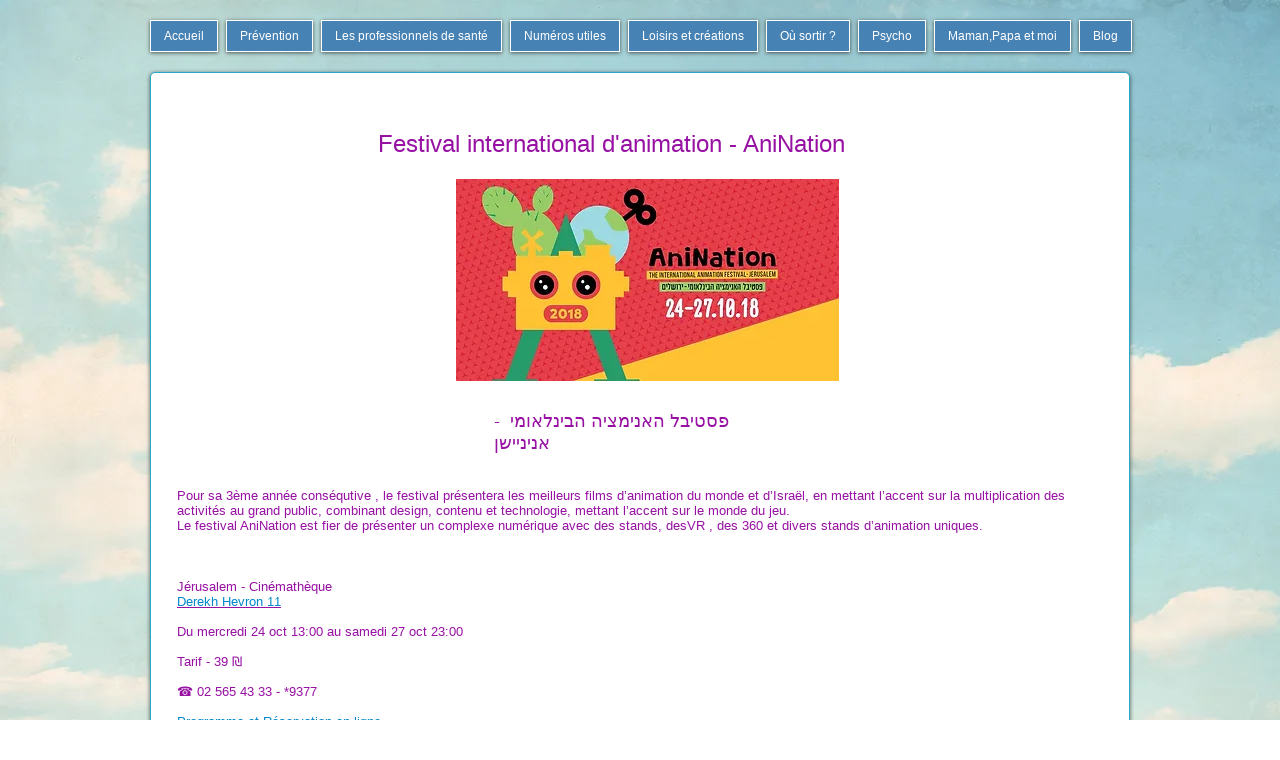

--- FILE ---
content_type: text/html; charset=UTF-8
request_url: https://www.tinokland.com/festival-international-danimation
body_size: 214968
content:
<!DOCTYPE html>
<html lang="fr">
<head>
  
  <!-- SEO Tags -->
  <title>Jérusalem - Festival international d'animation - AniNation</title>
  <meta name="description" content="Laissez-vous entraîner dans un monde imaginaire et fantastique ,avec des stands d'animation à couper le souffle ! 
Une belle sortie familiale ."/>
  <link rel="canonical" href="https://www.tinokland.com/festival-international-danimation"/>
  <meta property="og:title" content="Jérusalem - Festival international d'animation - AniNation"/>
  <meta property="og:description" content="Laissez-vous entraîner dans un monde imaginaire et fantastique ,avec des stands d'animation à couper le souffle ! 
Une belle sortie familiale ."/>
  <meta property="og:url" content="https://www.tinokland.com/festival-international-danimation"/>
  <meta property="og:site_name" content="tinokland"/>
  <meta property="og:type" content="website"/>
  <link rel="alternate" href="https://www.tinokland.com/festival-international-danimation" hreflang="x-default"/>
  <link rel="alternate" href="https://he.tinokland.com/festival-international-danimation" hreflang="he-il"/>
  <link rel="alternate" href="https://www.tinokland.com/festival-international-danimation" hreflang="fr-fr"/>
  <meta name="fb_admins_meta_tag" content="taly.rose.3"/>
  <meta property="fb:admins" content="taly.rose.3"/>
  <meta name="twitter:card" content="summary_large_image"/>
  <meta name="twitter:title" content="Jérusalem - Festival international d'animation - AniNation"/>
  <meta name="twitter:description" content="Laissez-vous entraîner dans un monde imaginaire et fantastique ,avec des stands d'animation à couper le souffle ! 
Une belle sortie familiale ."/>

  
  <meta charset='utf-8'>
  <meta name="viewport" content="width=device-width, initial-scale=1" id="wixDesktopViewport" />
  <meta http-equiv="X-UA-Compatible" content="IE=edge">
  <meta name="generator" content="Wix.com Website Builder"/>

  <link rel="icon" sizes="192x192" href="https://static.parastorage.com/client/pfavico.ico" type="image/x-icon"/>
  <link rel="shortcut icon" href="https://static.parastorage.com/client/pfavico.ico" type="image/x-icon"/>
  <link rel="apple-touch-icon" href="https://static.parastorage.com/client/pfavico.ico" type="image/x-icon"/>

  <!-- Safari Pinned Tab Icon -->
  <!-- <link rel="mask-icon" href="https://static.parastorage.com/client/pfavico.ico"> -->

  <!-- Original trials -->
  


  <!-- Segmenter Polyfill -->
  <script>
    if (!window.Intl || !window.Intl.Segmenter) {
      (function() {
        var script = document.createElement('script');
        script.src = 'https://static.parastorage.com/unpkg/@formatjs/intl-segmenter@11.7.10/polyfill.iife.js';
        document.head.appendChild(script);
      })();
    }
  </script>

  <!-- Legacy Polyfills -->
  <script nomodule="" src="https://static.parastorage.com/unpkg/core-js-bundle@3.2.1/minified.js"></script>
  <script nomodule="" src="https://static.parastorage.com/unpkg/focus-within-polyfill@5.0.9/dist/focus-within-polyfill.js"></script>

  <!-- Performance API Polyfills -->
  <script>
  (function () {
    var noop = function noop() {};
    if ("performance" in window === false) {
      window.performance = {};
    }
    window.performance.mark = performance.mark || noop;
    window.performance.measure = performance.measure || noop;
    if ("now" in window.performance === false) {
      var nowOffset = Date.now();
      if (performance.timing && performance.timing.navigationStart) {
        nowOffset = performance.timing.navigationStart;
      }
      window.performance.now = function now() {
        return Date.now() - nowOffset;
      };
    }
  })();
  </script>

  <!-- Globals Definitions -->
  <script>
    (function () {
      var now = Date.now()
      window.initialTimestamps = {
        initialTimestamp: now,
        initialRequestTimestamp: Math.round(performance.timeOrigin ? performance.timeOrigin : now - performance.now())
      }

      window.thunderboltTag = "QA_READY"
      window.thunderboltVersion = "1.16803.0"
    })();
  </script>

  <!-- Essential Viewer Model -->
  <script type="application/json" id="wix-essential-viewer-model">{"fleetConfig":{"fleetName":"thunderbolt-seo-isolated-renderer","type":"Rollout","code":1},"mode":{"qa":false,"enableTestApi":false,"debug":false,"ssrIndicator":false,"ssrOnly":false,"siteAssetsFallback":"enable","versionIndicator":false},"componentsLibrariesTopology":[{"artifactId":"editor-elements","namespace":"wixui","url":"https:\/\/static.parastorage.com\/services\/editor-elements\/1.14868.0"},{"artifactId":"editor-elements","namespace":"dsgnsys","url":"https:\/\/static.parastorage.com\/services\/editor-elements\/1.14868.0"}],"siteFeaturesConfigs":{"sessionManager":{"isRunningInDifferentSiteContext":false}},"language":{"userLanguage":"fr"},"siteAssets":{"clientTopology":{"mediaRootUrl":"https:\/\/static.wixstatic.com","scriptsUrl":"static.parastorage.com","staticMediaUrl":"https:\/\/static.wixstatic.com\/media","moduleRepoUrl":"https:\/\/static.parastorage.com\/unpkg","fileRepoUrl":"https:\/\/static.parastorage.com\/services","viewerAppsUrl":"https:\/\/viewer-apps.parastorage.com","viewerAssetsUrl":"https:\/\/viewer-assets.parastorage.com","siteAssetsUrl":"https:\/\/siteassets.parastorage.com","pageJsonServerUrls":["https:\/\/pages.parastorage.com","https:\/\/staticorigin.wixstatic.com","https:\/\/www.tinokland.com","https:\/\/fallback.wix.com\/wix-html-editor-pages-webapp\/page"],"pathOfTBModulesInFileRepoForFallback":"wix-thunderbolt\/dist\/"}},"siteFeatures":["accessibility","appMonitoring","assetsLoader","businessLogger","captcha","clickHandlerRegistrar","clientSdk","commonConfig","componentsLoader","componentsRegistry","consentPolicy","cookiesManager","cyclicTabbing","domSelectors","environmentWixCodeSdk","environment","lightbox","locationWixCodeSdk","mpaNavigation","multilingual","navigationManager","navigationPhases","ooi","pages","panorama","renderer","reporter","routerFetch","router","scrollRestoration","seoWixCodeSdk","seo","sessionManager","siteMembersWixCodeSdk","siteMembers","siteScrollBlocker","siteWixCodeSdk","speculationRules","ssrCache","stores","structureApi","thunderboltInitializer","tpaCommons","translations","usedPlatformApis","warmupData","windowMessageRegistrar","windowWixCodeSdk","wixCustomElementComponent","wixEmbedsApi","componentsReact","platform"],"site":{"externalBaseUrl":"https:\/\/www.tinokland.com","isSEO":true},"media":{"staticMediaUrl":"https:\/\/static.wixstatic.com\/media","mediaRootUrl":"https:\/\/static.wixstatic.com\/","staticVideoUrl":"https:\/\/video.wixstatic.com\/"},"requestUrl":"https:\/\/www.tinokland.com\/festival-international-danimation","rollout":{"siteAssetsVersionsRollout":false,"isDACRollout":1,"isTBRollout":true},"commonConfig":{"brand":"wix","host":"VIEWER","bsi":"","consentPolicy":{},"consentPolicyHeader":{},"siteRevision":"71539","renderingFlow":"NONE","language":"fr","locale":"fr-fr"},"interactionSampleRatio":0.01,"dynamicModelUrl":"https:\/\/www.tinokland.com\/_api\/v2\/dynamicmodel","accessTokensUrl":"https:\/\/www.tinokland.com\/_api\/v1\/access-tokens","isExcludedFromSecurityExperiments":false,"experiments":{"specs.thunderbolt.hardenFetchAndXHR":true,"specs.thunderbolt.securityExperiments":true}}</script>
  <script>window.viewerModel = JSON.parse(document.getElementById('wix-essential-viewer-model').textContent)</script>

  <script>
    window.commonConfig = viewerModel.commonConfig
  </script>

  
  <!-- BEGIN handleAccessTokens bundle -->

  <script data-url="https://static.parastorage.com/services/wix-thunderbolt/dist/handleAccessTokens.inline.4f2f9a53.bundle.min.js">(()=>{"use strict";function e(e){let{context:o,property:r,value:n,enumerable:i=!0}=e,c=e.get,l=e.set;if(!r||void 0===n&&!c&&!l)return new Error("property and value are required");let a=o||globalThis,s=a?.[r],u={};if(void 0!==n)u.value=n;else{if(c){let e=t(c);e&&(u.get=e)}if(l){let e=t(l);e&&(u.set=e)}}let p={...u,enumerable:i||!1,configurable:!1};void 0!==n&&(p.writable=!1);try{Object.defineProperty(a,r,p)}catch(e){return e instanceof TypeError?s:e}return s}function t(e,t){return"function"==typeof e?e:!0===e?.async&&"function"==typeof e.func?t?async function(t){return e.func(t)}:async function(){return e.func()}:"function"==typeof e?.func?e.func:void 0}try{e({property:"strictDefine",value:e})}catch{}try{e({property:"defineStrictObject",value:r})}catch{}try{e({property:"defineStrictMethod",value:n})}catch{}var o=["toString","toLocaleString","valueOf","constructor","prototype"];function r(t){let{context:n,property:c,propertiesToExclude:l=[],skipPrototype:a=!1,hardenPrototypePropertiesToExclude:s=[]}=t;if(!c)return new Error("property is required");let u=(n||globalThis)[c],p={},f=i(n,c);u&&("object"==typeof u||"function"==typeof u)&&Reflect.ownKeys(u).forEach(t=>{if(!l.includes(t)&&!o.includes(t)){let o=i(u,t);if(o&&(o.writable||o.configurable)){let{value:r,get:n,set:i,enumerable:c=!1}=o,l={};void 0!==r?l.value=r:n?l.get=n:i&&(l.set=i);try{let o=e({context:u,property:t,...l,enumerable:c});p[t]=o}catch(e){if(!(e instanceof TypeError))throw e;try{p[t]=o.value||o.get||o.set}catch{}}}}});let d={originalObject:u,originalProperties:p};if(!a&&void 0!==u?.prototype){let e=r({context:u,property:"prototype",propertiesToExclude:s,skipPrototype:!0});e instanceof Error||(d.originalPrototype=e?.originalObject,d.originalPrototypeProperties=e?.originalProperties)}return e({context:n,property:c,value:u,enumerable:f?.enumerable}),d}function n(t,o){let r=(o||globalThis)[t],n=i(o||globalThis,t);return r&&n&&(n.writable||n.configurable)?(Object.freeze(r),e({context:globalThis,property:t,value:r})):r}function i(e,t){if(e&&t)try{return Reflect.getOwnPropertyDescriptor(e,t)}catch{return}}function c(e){if("string"!=typeof e)return e;try{return decodeURIComponent(e).toLowerCase().trim()}catch{return e.toLowerCase().trim()}}function l(e,t){let o="";if("string"==typeof e)o=e.split("=")[0]?.trim()||"";else{if(!e||"string"!=typeof e.name)return!1;o=e.name}return t.has(c(o)||"")}function a(e,t){let o;return o="string"==typeof e?e.split(";").map(e=>e.trim()).filter(e=>e.length>0):e||[],o.filter(e=>!l(e,t))}var s=null;function u(){return null===s&&(s=typeof Document>"u"?void 0:Object.getOwnPropertyDescriptor(Document.prototype,"cookie")),s}function p(t,o){if(!globalThis?.cookieStore)return;let r=globalThis.cookieStore.get.bind(globalThis.cookieStore),n=globalThis.cookieStore.getAll.bind(globalThis.cookieStore),i=globalThis.cookieStore.set.bind(globalThis.cookieStore),c=globalThis.cookieStore.delete.bind(globalThis.cookieStore);return e({context:globalThis.CookieStore.prototype,property:"get",value:async function(e){return l(("string"==typeof e?e:e.name)||"",t)?null:r.call(this,e)},enumerable:!0}),e({context:globalThis.CookieStore.prototype,property:"getAll",value:async function(){return a(await n.apply(this,Array.from(arguments)),t)},enumerable:!0}),e({context:globalThis.CookieStore.prototype,property:"set",value:async function(){let e=Array.from(arguments);if(!l(1===e.length?e[0].name:e[0],t))return i.apply(this,e);o&&console.warn(o)},enumerable:!0}),e({context:globalThis.CookieStore.prototype,property:"delete",value:async function(){let e=Array.from(arguments);if(!l(1===e.length?e[0].name:e[0],t))return c.apply(this,e)},enumerable:!0}),e({context:globalThis.cookieStore,property:"prototype",value:globalThis.CookieStore.prototype,enumerable:!1}),e({context:globalThis,property:"cookieStore",value:globalThis.cookieStore,enumerable:!0}),{get:r,getAll:n,set:i,delete:c}}var f=["TextEncoder","TextDecoder","XMLHttpRequestEventTarget","EventTarget","URL","JSON","Reflect","Object","Array","Map","Set","WeakMap","WeakSet","Promise","Symbol","Error"],d=["addEventListener","removeEventListener","dispatchEvent","encodeURI","encodeURIComponent","decodeURI","decodeURIComponent"];const y=(e,t)=>{try{const o=t?t.get.call(document):document.cookie;return o.split(";").map(e=>e.trim()).filter(t=>t?.startsWith(e))[0]?.split("=")[1]}catch(e){return""}},g=(e="",t="",o="/")=>`${e}=; ${t?`domain=${t};`:""} max-age=0; path=${o}; expires=Thu, 01 Jan 1970 00:00:01 GMT`;function m(){(function(){if("undefined"!=typeof window){const e=performance.getEntriesByType("navigation")[0];return"back_forward"===(e?.type||"")}return!1})()&&function(){const{counter:e}=function(){const e=b("getItem");if(e){const[t,o]=e.split("-"),r=o?parseInt(o,10):0;if(r>=3){const e=t?Number(t):0;if(Date.now()-e>6e4)return{counter:0}}return{counter:r}}return{counter:0}}();e<3?(!function(e=1){b("setItem",`${Date.now()}-${e}`)}(e+1),window.location.reload()):console.error("ATS: Max reload attempts reached")}()}function b(e,t){try{return sessionStorage[e]("reload",t||"")}catch(e){console.error("ATS: Error calling sessionStorage:",e)}}const h="client-session-bind",v="sec-fetch-unsupported",{experiments:w}=window.viewerModel,T=[h,"client-binding",v,"svSession","smSession","server-session-bind","wixSession2","wixSession3"].map(e=>e.toLowerCase()),{cookie:S}=function(t,o){let r=new Set(t);return e({context:document,property:"cookie",set:{func:e=>function(e,t,o,r){let n=u(),i=c(t.split(";")[0]||"")||"";[...o].every(e=>!i.startsWith(e.toLowerCase()))&&n?.set?n.set.call(e,t):r&&console.warn(r)}(document,e,r,o)},get:{func:()=>function(e,t){let o=u();if(!o?.get)throw new Error("Cookie descriptor or getter not available");return a(o.get.call(e),t).join("; ")}(document,r)},enumerable:!0}),{cookieStore:p(r,o),cookie:u()}}(T),k="tbReady",x="security_overrideGlobals",{experiments:E,siteFeaturesConfigs:C,accessTokensUrl:P}=window.viewerModel,R=P,M={},O=(()=>{const e=y(h,S);if(w["specs.thunderbolt.browserCacheReload"]){y(v,S)||e?b("removeItem"):m()}return(()=>{const e=g(h),t=g(h,location.hostname);S.set.call(document,e),S.set.call(document,t)})(),e})();O&&(M["client-binding"]=O);const D=fetch;addEventListener(k,function e(t){const{logger:o}=t.detail;try{window.tb.init({fetch:D,fetchHeaders:M})}catch(e){const t=new Error("TB003");o.meter(`${x}_${t.message}`,{paramsOverrides:{errorType:x,eventString:t.message}}),window?.viewerModel?.mode.debug&&console.error(e)}finally{removeEventListener(k,e)}}),E["specs.thunderbolt.hardenFetchAndXHR"]||(window.fetchDynamicModel=()=>C.sessionManager.isRunningInDifferentSiteContext?Promise.resolve({}):fetch(R,{credentials:"same-origin",headers:M}).then(function(e){if(!e.ok)throw new Error(`[${e.status}]${e.statusText}`);return e.json()}),window.dynamicModelPromise=window.fetchDynamicModel())})();
//# sourceMappingURL=https://static.parastorage.com/services/wix-thunderbolt/dist/handleAccessTokens.inline.4f2f9a53.bundle.min.js.map</script>

<!-- END handleAccessTokens bundle -->

<!-- BEGIN overrideGlobals bundle -->

<script data-url="https://static.parastorage.com/services/wix-thunderbolt/dist/overrideGlobals.inline.ec13bfcf.bundle.min.js">(()=>{"use strict";function e(e){let{context:r,property:o,value:n,enumerable:i=!0}=e,c=e.get,a=e.set;if(!o||void 0===n&&!c&&!a)return new Error("property and value are required");let l=r||globalThis,u=l?.[o],s={};if(void 0!==n)s.value=n;else{if(c){let e=t(c);e&&(s.get=e)}if(a){let e=t(a);e&&(s.set=e)}}let p={...s,enumerable:i||!1,configurable:!1};void 0!==n&&(p.writable=!1);try{Object.defineProperty(l,o,p)}catch(e){return e instanceof TypeError?u:e}return u}function t(e,t){return"function"==typeof e?e:!0===e?.async&&"function"==typeof e.func?t?async function(t){return e.func(t)}:async function(){return e.func()}:"function"==typeof e?.func?e.func:void 0}try{e({property:"strictDefine",value:e})}catch{}try{e({property:"defineStrictObject",value:o})}catch{}try{e({property:"defineStrictMethod",value:n})}catch{}var r=["toString","toLocaleString","valueOf","constructor","prototype"];function o(t){let{context:n,property:c,propertiesToExclude:a=[],skipPrototype:l=!1,hardenPrototypePropertiesToExclude:u=[]}=t;if(!c)return new Error("property is required");let s=(n||globalThis)[c],p={},f=i(n,c);s&&("object"==typeof s||"function"==typeof s)&&Reflect.ownKeys(s).forEach(t=>{if(!a.includes(t)&&!r.includes(t)){let r=i(s,t);if(r&&(r.writable||r.configurable)){let{value:o,get:n,set:i,enumerable:c=!1}=r,a={};void 0!==o?a.value=o:n?a.get=n:i&&(a.set=i);try{let r=e({context:s,property:t,...a,enumerable:c});p[t]=r}catch(e){if(!(e instanceof TypeError))throw e;try{p[t]=r.value||r.get||r.set}catch{}}}}});let d={originalObject:s,originalProperties:p};if(!l&&void 0!==s?.prototype){let e=o({context:s,property:"prototype",propertiesToExclude:u,skipPrototype:!0});e instanceof Error||(d.originalPrototype=e?.originalObject,d.originalPrototypeProperties=e?.originalProperties)}return e({context:n,property:c,value:s,enumerable:f?.enumerable}),d}function n(t,r){let o=(r||globalThis)[t],n=i(r||globalThis,t);return o&&n&&(n.writable||n.configurable)?(Object.freeze(o),e({context:globalThis,property:t,value:o})):o}function i(e,t){if(e&&t)try{return Reflect.getOwnPropertyDescriptor(e,t)}catch{return}}function c(e){if("string"!=typeof e)return e;try{return decodeURIComponent(e).toLowerCase().trim()}catch{return e.toLowerCase().trim()}}function a(e,t){return e instanceof Headers?e.forEach((r,o)=>{l(o,t)||e.delete(o)}):Object.keys(e).forEach(r=>{l(r,t)||delete e[r]}),e}function l(e,t){return!t.has(c(e)||"")}function u(e,t){let r=!0,o=function(e){let t,r;if(globalThis.Request&&e instanceof Request)t=e.url;else{if("function"!=typeof e?.toString)throw new Error("Unsupported type for url");t=e.toString()}try{return new URL(t).pathname}catch{return r=t.replace(/#.+/gi,"").split("?").shift(),r.startsWith("/")?r:`/${r}`}}(e),n=c(o);return n&&t.some(e=>n.includes(e))&&(r=!1),r}function s(t,r,o){let n=fetch,i=XMLHttpRequest,c=new Set(r);function s(){let e=new i,r=e.open,n=e.setRequestHeader;return e.open=function(){let n=Array.from(arguments),i=n[1];if(n.length<2||u(i,t))return r.apply(e,n);throw new Error(o||`Request not allowed for path ${i}`)},e.setRequestHeader=function(t,r){l(decodeURIComponent(t),c)&&n.call(e,t,r)},e}return e({property:"fetch",value:function(){let e=function(e,t){return globalThis.Request&&e[0]instanceof Request&&e[0]?.headers?a(e[0].headers,t):e[1]?.headers&&a(e[1].headers,t),e}(arguments,c);return u(arguments[0],t)?n.apply(globalThis,Array.from(e)):new Promise((e,t)=>{t(new Error(o||`Request not allowed for path ${arguments[0]}`))})},enumerable:!0}),e({property:"XMLHttpRequest",value:s,enumerable:!0}),Object.keys(i).forEach(e=>{s[e]=i[e]}),{fetch:n,XMLHttpRequest:i}}var p=["TextEncoder","TextDecoder","XMLHttpRequestEventTarget","EventTarget","URL","JSON","Reflect","Object","Array","Map","Set","WeakMap","WeakSet","Promise","Symbol","Error"],f=["addEventListener","removeEventListener","dispatchEvent","encodeURI","encodeURIComponent","decodeURI","decodeURIComponent"];const d=function(){let t=globalThis.open,r=document.open;function o(e,r,o){let n="string"!=typeof e,i=t.call(window,e,r,o);return n||e&&function(e){return e.startsWith("//")&&/(?:[a-z0-9](?:[a-z0-9-]{0,61}[a-z0-9])?\.)+[a-z0-9][a-z0-9-]{0,61}[a-z0-9]/g.test(`${location.protocol}:${e}`)&&(e=`${location.protocol}${e}`),!e.startsWith("http")||new URL(e).hostname===location.hostname}(e)?{}:i}return e({property:"open",value:o,context:globalThis,enumerable:!0}),e({property:"open",value:function(e,t,n){return e?o(e,t,n):r.call(document,e||"",t||"",n||"")},context:document,enumerable:!0}),{open:t,documentOpen:r}},y=function(){let t=document.createElement,r=Element.prototype.setAttribute,o=Element.prototype.setAttributeNS;return e({property:"createElement",context:document,value:function(n,i){let a=t.call(document,n,i);if("iframe"===c(n)){e({property:"srcdoc",context:a,get:()=>"",set:()=>{console.warn("`srcdoc` is not allowed in iframe elements.")}});let t=function(e,t){"srcdoc"!==e.toLowerCase()?r.call(a,e,t):console.warn("`srcdoc` attribute is not allowed to be set.")},n=function(e,t,r){"srcdoc"!==t.toLowerCase()?o.call(a,e,t,r):console.warn("`srcdoc` attribute is not allowed to be set.")};a.setAttribute=t,a.setAttributeNS=n}return a},enumerable:!0}),{createElement:t,setAttribute:r,setAttributeNS:o}},m=["client-binding"],b=["/_api/v1/access-tokens","/_api/v2/dynamicmodel","/_api/one-app-session-web/v3/businesses"],h=function(){let t=setTimeout,r=setInterval;return o("setTimeout",0,globalThis),o("setInterval",0,globalThis),{setTimeout:t,setInterval:r};function o(t,r,o){let n=o||globalThis,i=n[t];if(!i||"function"!=typeof i)throw new Error(`Function ${t} not found or is not a function`);e({property:t,value:function(){let e=Array.from(arguments);if("string"!=typeof e[r])return i.apply(n,e);console.warn(`Calling ${t} with a String Argument at index ${r} is not allowed`)},context:o,enumerable:!0})}},v=function(){if(navigator&&"serviceWorker"in navigator){let t=navigator.serviceWorker.register;return e({context:navigator.serviceWorker,property:"register",value:function(){console.log("Service worker registration is not allowed")},enumerable:!0}),{register:t}}return{}};performance.mark("overrideGlobals started");const{isExcludedFromSecurityExperiments:g,experiments:w}=window.viewerModel,E=!g&&w["specs.thunderbolt.securityExperiments"];try{d(),E&&y(),w["specs.thunderbolt.hardenFetchAndXHR"]&&E&&s(b,m),v(),(e=>{let t=[],r=[];r=r.concat(["TextEncoder","TextDecoder"]),e&&(r=r.concat(["XMLHttpRequestEventTarget","EventTarget"])),r=r.concat(["URL","JSON"]),e&&(t=t.concat(["addEventListener","removeEventListener"])),t=t.concat(["encodeURI","encodeURIComponent","decodeURI","decodeURIComponent"]),r=r.concat(["String","Number"]),e&&r.push("Object"),r=r.concat(["Reflect"]),t.forEach(e=>{n(e),["addEventListener","removeEventListener"].includes(e)&&n(e,document)}),r.forEach(e=>{o({property:e})})})(E),E&&h()}catch(e){window?.viewerModel?.mode.debug&&console.error(e);const t=new Error("TB006");window.fedops?.reportError(t,"security_overrideGlobals"),window.Sentry?window.Sentry.captureException(t):globalThis.defineStrictProperty("sentryBuffer",[t],window,!1)}performance.mark("overrideGlobals ended")})();
//# sourceMappingURL=https://static.parastorage.com/services/wix-thunderbolt/dist/overrideGlobals.inline.ec13bfcf.bundle.min.js.map</script>

<!-- END overrideGlobals bundle -->


  
  <script>
    window.commonConfig = viewerModel.commonConfig

	
    window.clientSdk = new Proxy({}, {get: (target, prop) => (...args) => window.externalsRegistry.clientSdk.loaded.then(() => window.__clientSdk__[prop](...args))})
    
  </script>

  <!-- Initial CSS -->
  <style data-url="https://static.parastorage.com/services/wix-thunderbolt/dist/main.347af09f.min.css">@keyframes slide-horizontal-new{0%{transform:translateX(100%)}}@keyframes slide-horizontal-old{80%{opacity:1}to{opacity:0;transform:translateX(-100%)}}@keyframes slide-vertical-new{0%{transform:translateY(-100%)}}@keyframes slide-vertical-old{80%{opacity:1}to{opacity:0;transform:translateY(100%)}}@keyframes out-in-new{0%{opacity:0}}@keyframes out-in-old{to{opacity:0}}:root:active-view-transition{view-transition-name:none}::view-transition{pointer-events:none}:root:active-view-transition::view-transition-new(page-group),:root:active-view-transition::view-transition-old(page-group){animation-duration:.6s;cursor:wait;pointer-events:all}:root:active-view-transition-type(SlideHorizontal)::view-transition-old(page-group){animation:slide-horizontal-old .6s cubic-bezier(.83,0,.17,1) forwards;mix-blend-mode:normal}:root:active-view-transition-type(SlideHorizontal)::view-transition-new(page-group){animation:slide-horizontal-new .6s cubic-bezier(.83,0,.17,1) backwards;mix-blend-mode:normal}:root:active-view-transition-type(SlideVertical)::view-transition-old(page-group){animation:slide-vertical-old .6s cubic-bezier(.83,0,.17,1) forwards;mix-blend-mode:normal}:root:active-view-transition-type(SlideVertical)::view-transition-new(page-group){animation:slide-vertical-new .6s cubic-bezier(.83,0,.17,1) backwards;mix-blend-mode:normal}:root:active-view-transition-type(OutIn)::view-transition-old(page-group){animation:out-in-old .35s cubic-bezier(.22,1,.36,1) forwards}:root:active-view-transition-type(OutIn)::view-transition-new(page-group){animation:out-in-new .35s cubic-bezier(.64,0,.78,0) .35s backwards}@media(prefers-reduced-motion:reduce){::view-transition-group(*),::view-transition-new(*),::view-transition-old(*){animation:none!important}}body,html{background:transparent;border:0;margin:0;outline:0;padding:0;vertical-align:baseline}body{--scrollbar-width:0px;font-family:Arial,Helvetica,sans-serif;font-size:10px}body,html{height:100%}body{overflow-x:auto;overflow-y:scroll}body:not(.responsive) #site-root{min-width:var(--site-width);width:100%}body:not([data-js-loaded]) [data-hide-prejs]{visibility:hidden}interact-element{display:contents}#SITE_CONTAINER{position:relative}:root{--one-unit:1vw;--section-max-width:9999px;--spx-stopper-max:9999px;--spx-stopper-min:0px;--browser-zoom:1}@supports(-webkit-appearance:none) and (stroke-color:transparent){:root{--safari-sticky-fix:opacity;--experimental-safari-sticky-fix:translateZ(0)}}@supports(container-type:inline-size){:root{--one-unit:1cqw}}[id^=oldHoverBox-]{mix-blend-mode:plus-lighter;transition:opacity .5s ease,visibility .5s ease}[data-mesh-id$=inlineContent-gridContainer]:has(>[id^=oldHoverBox-]){isolation:isolate}</style>
<style data-url="https://static.parastorage.com/services/wix-thunderbolt/dist/main.renderer.25146d00.min.css">a,abbr,acronym,address,applet,b,big,blockquote,button,caption,center,cite,code,dd,del,dfn,div,dl,dt,em,fieldset,font,footer,form,h1,h2,h3,h4,h5,h6,header,i,iframe,img,ins,kbd,label,legend,li,nav,object,ol,p,pre,q,s,samp,section,small,span,strike,strong,sub,sup,table,tbody,td,tfoot,th,thead,title,tr,tt,u,ul,var{background:transparent;border:0;margin:0;outline:0;padding:0;vertical-align:baseline}input,select,textarea{box-sizing:border-box;font-family:Helvetica,Arial,sans-serif}ol,ul{list-style:none}blockquote,q{quotes:none}ins{text-decoration:none}del{text-decoration:line-through}table{border-collapse:collapse;border-spacing:0}a{cursor:pointer;text-decoration:none}.testStyles{overflow-y:hidden}.reset-button{-webkit-appearance:none;background:none;border:0;color:inherit;font:inherit;line-height:normal;outline:0;overflow:visible;padding:0;-webkit-user-select:none;-moz-user-select:none;-ms-user-select:none}:focus{outline:none}body.device-mobile-optimized:not(.disable-site-overflow){overflow-x:hidden;overflow-y:scroll}body.device-mobile-optimized:not(.responsive) #SITE_CONTAINER{margin-left:auto;margin-right:auto;overflow-x:visible;position:relative;width:320px}body.device-mobile-optimized:not(.responsive):not(.blockSiteScrolling) #SITE_CONTAINER{margin-top:0}body.device-mobile-optimized>*{max-width:100%!important}body.device-mobile-optimized #site-root{overflow-x:hidden;overflow-y:hidden}@supports(overflow:clip){body.device-mobile-optimized #site-root{overflow-x:clip;overflow-y:clip}}body.device-mobile-non-optimized #SITE_CONTAINER #site-root{overflow-x:clip;overflow-y:clip}body.device-mobile-non-optimized.fullScreenMode{background-color:#5f6360}body.device-mobile-non-optimized.fullScreenMode #MOBILE_ACTIONS_MENU,body.device-mobile-non-optimized.fullScreenMode #SITE_BACKGROUND,body.device-mobile-non-optimized.fullScreenMode #site-root,body.fullScreenMode #WIX_ADS{visibility:hidden}body.fullScreenMode{overflow-x:hidden!important;overflow-y:hidden!important}body.fullScreenMode.device-mobile-optimized #TINY_MENU{opacity:0;pointer-events:none}body.fullScreenMode-scrollable.device-mobile-optimized{overflow-x:hidden!important;overflow-y:auto!important}body.fullScreenMode-scrollable.device-mobile-optimized #masterPage,body.fullScreenMode-scrollable.device-mobile-optimized #site-root{overflow-x:hidden!important;overflow-y:hidden!important}body.fullScreenMode-scrollable.device-mobile-optimized #SITE_BACKGROUND,body.fullScreenMode-scrollable.device-mobile-optimized #masterPage{height:auto!important}body.fullScreenMode-scrollable.device-mobile-optimized #masterPage.mesh-layout{height:0!important}body.blockSiteScrolling,body.siteScrollingBlocked{position:fixed;width:100%}body.siteScrollingBlockedIOSFix{overflow:hidden!important}body.blockSiteScrolling #SITE_CONTAINER{margin-top:calc(var(--blocked-site-scroll-margin-top)*-1)}#site-root{margin:0 auto;min-height:100%;position:relative;top:var(--wix-ads-height)}#site-root img:not([src]){visibility:hidden}#site-root svg img:not([src]){visibility:visible}.auto-generated-link{color:inherit}#SCROLL_TO_BOTTOM,#SCROLL_TO_TOP{height:0}.has-click-trigger{cursor:pointer}.fullScreenOverlay{bottom:0;display:flex;justify-content:center;left:0;overflow-y:hidden;position:fixed;right:0;top:-60px;z-index:1005}.fullScreenOverlay>.fullScreenOverlayContent{bottom:0;left:0;margin:0 auto;overflow:hidden;position:absolute;right:0;top:60px;transform:translateZ(0)}[data-mesh-id$=centeredContent],[data-mesh-id$=form],[data-mesh-id$=inlineContent]{pointer-events:none;position:relative}[data-mesh-id$=-gridWrapper],[data-mesh-id$=-rotated-wrapper]{pointer-events:none}[data-mesh-id$=-gridContainer]>*,[data-mesh-id$=-rotated-wrapper]>*,[data-mesh-id$=inlineContent]>:not([data-mesh-id$=-gridContainer]){pointer-events:auto}.device-mobile-optimized #masterPage.mesh-layout #SOSP_CONTAINER_CUSTOM_ID{grid-area:2/1/3/2;-ms-grid-row:2;position:relative}#masterPage.mesh-layout{-ms-grid-rows:max-content max-content min-content max-content;-ms-grid-columns:100%;align-items:start;display:-ms-grid;display:grid;grid-template-columns:100%;grid-template-rows:max-content max-content min-content max-content;justify-content:stretch}#masterPage.mesh-layout #PAGES_CONTAINER,#masterPage.mesh-layout #SITE_FOOTER-placeholder,#masterPage.mesh-layout #SITE_FOOTER_WRAPPER,#masterPage.mesh-layout #SITE_HEADER-placeholder,#masterPage.mesh-layout #SITE_HEADER_WRAPPER,#masterPage.mesh-layout #SOSP_CONTAINER_CUSTOM_ID[data-state~=mobileView],#masterPage.mesh-layout #soapAfterPagesContainer,#masterPage.mesh-layout #soapBeforePagesContainer{-ms-grid-row-align:start;-ms-grid-column-align:start;-ms-grid-column:1}#masterPage.mesh-layout #SITE_HEADER-placeholder,#masterPage.mesh-layout #SITE_HEADER_WRAPPER{grid-area:1/1/2/2;-ms-grid-row:1}#masterPage.mesh-layout #PAGES_CONTAINER,#masterPage.mesh-layout #soapAfterPagesContainer,#masterPage.mesh-layout #soapBeforePagesContainer{grid-area:3/1/4/2;-ms-grid-row:3}#masterPage.mesh-layout #soapAfterPagesContainer,#masterPage.mesh-layout #soapBeforePagesContainer{width:100%}#masterPage.mesh-layout #PAGES_CONTAINER{align-self:stretch}#masterPage.mesh-layout main#PAGES_CONTAINER{display:block}#masterPage.mesh-layout #SITE_FOOTER-placeholder,#masterPage.mesh-layout #SITE_FOOTER_WRAPPER{grid-area:4/1/5/2;-ms-grid-row:4}#masterPage.mesh-layout #SITE_PAGES,#masterPage.mesh-layout [data-mesh-id=PAGES_CONTAINERcenteredContent],#masterPage.mesh-layout [data-mesh-id=PAGES_CONTAINERinlineContent]{height:100%}#masterPage.mesh-layout.desktop>*{width:100%}#masterPage.mesh-layout #PAGES_CONTAINER,#masterPage.mesh-layout #SITE_FOOTER,#masterPage.mesh-layout #SITE_FOOTER_WRAPPER,#masterPage.mesh-layout #SITE_HEADER,#masterPage.mesh-layout #SITE_HEADER_WRAPPER,#masterPage.mesh-layout #SITE_PAGES,#masterPage.mesh-layout #masterPageinlineContent{position:relative}#masterPage.mesh-layout #SITE_HEADER{grid-area:1/1/2/2}#masterPage.mesh-layout #SITE_FOOTER{grid-area:4/1/5/2}#masterPage.mesh-layout.overflow-x-clip #SITE_FOOTER,#masterPage.mesh-layout.overflow-x-clip #SITE_HEADER{overflow-x:clip}[data-z-counter]{z-index:0}[data-z-counter="0"]{z-index:auto}.wixSiteProperties{-webkit-font-smoothing:antialiased;-moz-osx-font-smoothing:grayscale}:root{--wst-button-color-fill-primary:rgb(var(--color_48));--wst-button-color-border-primary:rgb(var(--color_49));--wst-button-color-text-primary:rgb(var(--color_50));--wst-button-color-fill-primary-hover:rgb(var(--color_51));--wst-button-color-border-primary-hover:rgb(var(--color_52));--wst-button-color-text-primary-hover:rgb(var(--color_53));--wst-button-color-fill-primary-disabled:rgb(var(--color_54));--wst-button-color-border-primary-disabled:rgb(var(--color_55));--wst-button-color-text-primary-disabled:rgb(var(--color_56));--wst-button-color-fill-secondary:rgb(var(--color_57));--wst-button-color-border-secondary:rgb(var(--color_58));--wst-button-color-text-secondary:rgb(var(--color_59));--wst-button-color-fill-secondary-hover:rgb(var(--color_60));--wst-button-color-border-secondary-hover:rgb(var(--color_61));--wst-button-color-text-secondary-hover:rgb(var(--color_62));--wst-button-color-fill-secondary-disabled:rgb(var(--color_63));--wst-button-color-border-secondary-disabled:rgb(var(--color_64));--wst-button-color-text-secondary-disabled:rgb(var(--color_65));--wst-color-fill-base-1:rgb(var(--color_36));--wst-color-fill-base-2:rgb(var(--color_37));--wst-color-fill-base-shade-1:rgb(var(--color_38));--wst-color-fill-base-shade-2:rgb(var(--color_39));--wst-color-fill-base-shade-3:rgb(var(--color_40));--wst-color-fill-accent-1:rgb(var(--color_41));--wst-color-fill-accent-2:rgb(var(--color_42));--wst-color-fill-accent-3:rgb(var(--color_43));--wst-color-fill-accent-4:rgb(var(--color_44));--wst-color-fill-background-primary:rgb(var(--color_11));--wst-color-fill-background-secondary:rgb(var(--color_12));--wst-color-text-primary:rgb(var(--color_15));--wst-color-text-secondary:rgb(var(--color_14));--wst-color-action:rgb(var(--color_18));--wst-color-disabled:rgb(var(--color_39));--wst-color-title:rgb(var(--color_45));--wst-color-subtitle:rgb(var(--color_46));--wst-color-line:rgb(var(--color_47));--wst-font-style-h2:var(--font_2);--wst-font-style-h3:var(--font_3);--wst-font-style-h4:var(--font_4);--wst-font-style-h5:var(--font_5);--wst-font-style-h6:var(--font_6);--wst-font-style-body-large:var(--font_7);--wst-font-style-body-medium:var(--font_8);--wst-font-style-body-small:var(--font_9);--wst-font-style-body-x-small:var(--font_10);--wst-color-custom-1:rgb(var(--color_13));--wst-color-custom-2:rgb(var(--color_16));--wst-color-custom-3:rgb(var(--color_17));--wst-color-custom-4:rgb(var(--color_19));--wst-color-custom-5:rgb(var(--color_20));--wst-color-custom-6:rgb(var(--color_21));--wst-color-custom-7:rgb(var(--color_22));--wst-color-custom-8:rgb(var(--color_23));--wst-color-custom-9:rgb(var(--color_24));--wst-color-custom-10:rgb(var(--color_25));--wst-color-custom-11:rgb(var(--color_26));--wst-color-custom-12:rgb(var(--color_27));--wst-color-custom-13:rgb(var(--color_28));--wst-color-custom-14:rgb(var(--color_29));--wst-color-custom-15:rgb(var(--color_30));--wst-color-custom-16:rgb(var(--color_31));--wst-color-custom-17:rgb(var(--color_32));--wst-color-custom-18:rgb(var(--color_33));--wst-color-custom-19:rgb(var(--color_34));--wst-color-custom-20:rgb(var(--color_35))}.wix-presets-wrapper{display:contents}</style>

  <meta name="format-detection" content="telephone=no">
  <meta name="skype_toolbar" content="skype_toolbar_parser_compatible">
  
  

  

  

  <!-- head performance data start -->
  
  <!-- head performance data end -->
  

    


    
<style data-href="https://static.parastorage.com/services/editor-elements-library/dist/thunderbolt/rb_wixui.thunderbolt[DropDownMenu_SeparateBasicMenuButtonSkin].632dd5b3.min.css">._pfxlW{clip-path:inset(50%);height:24px;position:absolute;width:24px}._pfxlW:active,._pfxlW:focus{clip-path:unset;right:0;top:50%;transform:translateY(-50%)}._pfxlW.RG3k61{transform:translateY(-50%) rotate(180deg)}.in7AfU,.mkXuF4{box-sizing:border-box;height:100%;overflow:visible;position:relative;width:auto}.mkXuF4[data-state~=header] a,.mkXuF4[data-state~=header] div,[data-state~=header].in7AfU a,[data-state~=header].in7AfU div{cursor:default!important}.in7AfU .hWEbj2,.mkXuF4 .hWEbj2{display:inline-block;height:100%;width:100%}.in7AfU{--display:inline-block;display:var(--display);margin:0 var(--pad,5px)}.in7AfU ._YMhZp{color:rgb(var(--txt,var(--color_15,color_15)));display:inline-block;font:var(--fnt,var(--font_1));transition:var(--trans2,color .4s ease 0s)}.in7AfU .iKysqE{background-color:rgba(var(--bg,var(--color_11,color_11)),var(--alpha-bg,1));border-radius:var(--rd,10px);box-shadow:var(--shd,0 1px 4px rgba(0,0,0,.6));cursor:pointer;transition:var(--trans,background-color .4s ease 0s)}.in7AfU ._16LsKt{border:solid var(--brw,0) rgba(var(--brd,var(--color_15,color_15)),var(--alpha-brd,1));border-radius:var(--rd,10px);transition:var(--trans3,border-color .4s ease 0s)}.in7AfU[data-state~=drop]{display:block;margin:0}.in7AfU[data-state~=drop] .iKysqE{background-color:transparent;border-radius:var(--nord,0);box-shadow:var(--noshd,none);transition:var(--trans,background-color .4s ease 0s)}.in7AfU[data-state~=drop] ._16LsKt{border:0}.in7AfU[data-listposition=bottom] .iKysqE,.in7AfU[data-listposition=dropLonely] .iKysqE,.in7AfU[data-listposition=top] .iKysqE{border-radius:var(--rdDrop,10px)}.in7AfU[data-listposition=top] .iKysqE{border-bottom-left-radius:0;border-bottom-right-radius:0}.in7AfU[data-listposition=bottom] .iKysqE{border-top-left-radius:0;border-top-right-radius:0}.in7AfU[data-state~=link]:hover .iKysqE,.in7AfU[data-state~=over] .iKysqE,.in7AfU[data-state~=selected] .iKysqE{transition:var(--trans,background-color .4s ease 0s)}.in7AfU[data-state~=link]:hover ._YMhZp,.in7AfU[data-state~=over] ._YMhZp,.in7AfU[data-state~=selected] ._YMhZp{transition:var(--trans2,color .4s ease 0s)}.in7AfU[data-state~=link]:hover ._16LsKt,.in7AfU[data-state~=over] ._16LsKt,.in7AfU[data-state~=selected] ._16LsKt{transition:var(--trans3,border-color .4s ease 0s)}.in7AfU[data-state~=link]:hover ._YMhZp,.in7AfU[data-state~=over] ._YMhZp{color:rgb(var(--txth,var(--color_15,color_15)))}.in7AfU[data-state~=link]:hover .iKysqE,.in7AfU[data-state~=over] .iKysqE{background-color:rgba(var(--bgh,var(--color_17,color_17)),var(--alpha-bgh,1))}.in7AfU[data-state~=link]:hover ._16LsKt,.in7AfU[data-state~=over] ._16LsKt{border-color:rgba(var(--brdh,var(--color_15,color_15)),var(--alpha-brdh,1))}.in7AfU[data-state~=selected] ._YMhZp{color:rgb(var(--txts,var(--color_15,color_15)))}.in7AfU[data-state~=selected] .iKysqE{background-color:rgba(var(--bgs,var(--color_18,color_18)),var(--alpha-bgs,1))}.in7AfU[data-state~=selected] ._16LsKt{border-color:rgba(var(--brds,var(--color_15,color_15)),var(--alpha-brds,1))}.q5tyOn{overflow-x:hidden}.q5tyOn .QPsZZK{display:flex;flex-direction:column;height:100%;width:100%}.q5tyOn .QPsZZK .BHDvZD{flex:1}.q5tyOn .QPsZZK .MtWhz9{height:calc(100% - (var(--menuTotalBordersY, 0px)));overflow:visible;white-space:nowrap;width:calc(100% - (var(--menuTotalBordersX, 0px)))}.q5tyOn .QPsZZK .MtWhz9 .EXzZ7u,.q5tyOn .QPsZZK .MtWhz9 .vACzIY{direction:var(--menu-direction);display:inline-block;text-align:var(--menu-align,var(--align))}.q5tyOn .QPsZZK .MtWhz9 .jQnsHl{display:block;width:100%}.q5tyOn .RJ7CP2{direction:var(--submenus-direction);display:block;opacity:1;text-align:var(--submenus-align,var(--align));z-index:99999}.q5tyOn .RJ7CP2 .hDAFYy{display:inherit;overflow:visible;visibility:inherit;white-space:nowrap;width:auto}.q5tyOn .RJ7CP2.wDJ1QG{transition:visibility;transition-delay:.2s;visibility:visible}.q5tyOn .RJ7CP2 .vACzIY{display:inline-block}.q5tyOn .ufSSr_{display:none}.KV4UkB>nav{bottom:0;left:0;right:0;top:0}.KV4UkB .MtWhz9,.KV4UkB .RJ7CP2,.KV4UkB>nav{position:absolute}.KV4UkB .RJ7CP2{border-radius:var(--rdDrop,10px);box-shadow:var(--shd,0 1px 4px rgba(0,0,0,.6));box-sizing:border-box;margin-top:7px;visibility:hidden}.KV4UkB [data-dropmode=dropUp] .RJ7CP2{margin-bottom:7px;margin-top:0}.KV4UkB .RJ7CP2[data-drophposition=left]{padding-left:0}.KV4UkB .RJ7CP2[data-drophposition=right]{padding-right:0}.KV4UkB .hDAFYy{background-color:rgba(var(--bgDrop,var(--color_11,color_11)),var(--alpha-bgDrop,1));border:solid var(--brw,0) rgba(var(--brd,var(--color_15,color_15)),var(--alpha-brd,1));border-radius:var(--rdDrop,10px);box-shadow:var(--shd,0 1px 4px rgba(0,0,0,.6))}</style>
<style data-href="https://static.parastorage.com/services/editor-elements-library/dist/thunderbolt/rb_wixui.thunderbolt_bootstrap.a1b00b19.min.css">.cwL6XW{cursor:pointer}.sNF2R0{opacity:0}.hLoBV3{transition:opacity var(--transition-duration) cubic-bezier(.37,0,.63,1)}.Rdf41z,.hLoBV3{opacity:1}.ftlZWo{transition:opacity var(--transition-duration) cubic-bezier(.37,0,.63,1)}.ATGlOr,.ftlZWo{opacity:0}.KQSXD0{transition:opacity var(--transition-duration) cubic-bezier(.64,0,.78,0)}.KQSXD0,.pagQKE{opacity:1}._6zG5H{opacity:0;transition:opacity var(--transition-duration) cubic-bezier(.22,1,.36,1)}.BB49uC{transform:translateX(100%)}.j9xE1V{transition:transform var(--transition-duration) cubic-bezier(.87,0,.13,1)}.ICs7Rs,.j9xE1V{transform:translateX(0)}.DxijZJ{transition:transform var(--transition-duration) cubic-bezier(.87,0,.13,1)}.B5kjYq,.DxijZJ{transform:translateX(-100%)}.cJijIV{transition:transform var(--transition-duration) cubic-bezier(.87,0,.13,1)}.cJijIV,.hOxaWM{transform:translateX(0)}.T9p3fN{transform:translateX(100%);transition:transform var(--transition-duration) cubic-bezier(.87,0,.13,1)}.qDxYJm{transform:translateY(100%)}.aA9V0P{transition:transform var(--transition-duration) cubic-bezier(.87,0,.13,1)}.YPXPAS,.aA9V0P{transform:translateY(0)}.Xf2zsA{transition:transform var(--transition-duration) cubic-bezier(.87,0,.13,1)}.Xf2zsA,.y7Kt7s{transform:translateY(-100%)}.EeUgMu{transition:transform var(--transition-duration) cubic-bezier(.87,0,.13,1)}.EeUgMu,.fdHrtm{transform:translateY(0)}.WIFaG4{transform:translateY(100%);transition:transform var(--transition-duration) cubic-bezier(.87,0,.13,1)}body:not(.responsive) .JsJXaX{overflow-x:clip}:root:active-view-transition .JsJXaX{view-transition-name:page-group}.AnQkDU{display:grid;grid-template-columns:1fr;grid-template-rows:1fr;height:100%}.AnQkDU>div{align-self:stretch!important;grid-area:1/1/2/2;justify-self:stretch!important}.StylableButton2545352419__root{-archetype:box;border:none;box-sizing:border-box;cursor:pointer;display:block;height:100%;min-height:10px;min-width:10px;padding:0;touch-action:manipulation;width:100%}.StylableButton2545352419__root[disabled]{pointer-events:none}.StylableButton2545352419__root:not(:hover):not([disabled]).StylableButton2545352419--hasBackgroundColor{background-color:var(--corvid-background-color)!important}.StylableButton2545352419__root:hover:not([disabled]).StylableButton2545352419--hasHoverBackgroundColor{background-color:var(--corvid-hover-background-color)!important}.StylableButton2545352419__root:not(:hover)[disabled].StylableButton2545352419--hasDisabledBackgroundColor{background-color:var(--corvid-disabled-background-color)!important}.StylableButton2545352419__root:not(:hover):not([disabled]).StylableButton2545352419--hasBorderColor{border-color:var(--corvid-border-color)!important}.StylableButton2545352419__root:hover:not([disabled]).StylableButton2545352419--hasHoverBorderColor{border-color:var(--corvid-hover-border-color)!important}.StylableButton2545352419__root:not(:hover)[disabled].StylableButton2545352419--hasDisabledBorderColor{border-color:var(--corvid-disabled-border-color)!important}.StylableButton2545352419__root.StylableButton2545352419--hasBorderRadius{border-radius:var(--corvid-border-radius)!important}.StylableButton2545352419__root.StylableButton2545352419--hasBorderWidth{border-width:var(--corvid-border-width)!important}.StylableButton2545352419__root:not(:hover):not([disabled]).StylableButton2545352419--hasColor,.StylableButton2545352419__root:not(:hover):not([disabled]).StylableButton2545352419--hasColor .StylableButton2545352419__label{color:var(--corvid-color)!important}.StylableButton2545352419__root:hover:not([disabled]).StylableButton2545352419--hasHoverColor,.StylableButton2545352419__root:hover:not([disabled]).StylableButton2545352419--hasHoverColor .StylableButton2545352419__label{color:var(--corvid-hover-color)!important}.StylableButton2545352419__root:not(:hover)[disabled].StylableButton2545352419--hasDisabledColor,.StylableButton2545352419__root:not(:hover)[disabled].StylableButton2545352419--hasDisabledColor .StylableButton2545352419__label{color:var(--corvid-disabled-color)!important}.StylableButton2545352419__link{-archetype:box;box-sizing:border-box;color:#000;text-decoration:none}.StylableButton2545352419__container{align-items:center;display:flex;flex-basis:auto;flex-direction:row;flex-grow:1;height:100%;justify-content:center;overflow:hidden;transition:all .2s ease,visibility 0s;width:100%}.StylableButton2545352419__label{-archetype:text;-controller-part-type:LayoutChildDisplayDropdown,LayoutFlexChildSpacing(first);max-width:100%;min-width:1.8em;overflow:hidden;text-align:center;text-overflow:ellipsis;transition:inherit;white-space:nowrap}.StylableButton2545352419__root.StylableButton2545352419--isMaxContent .StylableButton2545352419__label{text-overflow:unset}.StylableButton2545352419__root.StylableButton2545352419--isWrapText .StylableButton2545352419__label{min-width:10px;overflow-wrap:break-word;white-space:break-spaces;word-break:break-word}.StylableButton2545352419__icon{-archetype:icon;-controller-part-type:LayoutChildDisplayDropdown,LayoutFlexChildSpacing(last);flex-shrink:0;height:50px;min-width:1px;transition:inherit}.StylableButton2545352419__icon.StylableButton2545352419--override{display:block!important}.StylableButton2545352419__icon svg,.StylableButton2545352419__icon>span{display:flex;height:inherit;width:inherit}.StylableButton2545352419__root:not(:hover):not([disalbed]).StylableButton2545352419--hasIconColor .StylableButton2545352419__icon svg{fill:var(--corvid-icon-color)!important;stroke:var(--corvid-icon-color)!important}.StylableButton2545352419__root:hover:not([disabled]).StylableButton2545352419--hasHoverIconColor .StylableButton2545352419__icon svg{fill:var(--corvid-hover-icon-color)!important;stroke:var(--corvid-hover-icon-color)!important}.StylableButton2545352419__root:not(:hover)[disabled].StylableButton2545352419--hasDisabledIconColor .StylableButton2545352419__icon svg{fill:var(--corvid-disabled-icon-color)!important;stroke:var(--corvid-disabled-icon-color)!important}.aeyn4z{bottom:0;left:0;position:absolute;right:0;top:0}.qQrFOK{cursor:pointer}.VDJedC{-webkit-tap-highlight-color:rgba(0,0,0,0);fill:var(--corvid-fill-color,var(--fill));fill-opacity:var(--fill-opacity);stroke:var(--corvid-stroke-color,var(--stroke));stroke-opacity:var(--stroke-opacity);stroke-width:var(--stroke-width);filter:var(--drop-shadow,none);opacity:var(--opacity);transform:var(--flip)}.VDJedC,.VDJedC svg{bottom:0;left:0;position:absolute;right:0;top:0}.VDJedC svg{height:var(--svg-calculated-height,100%);margin:auto;padding:var(--svg-calculated-padding,0);width:var(--svg-calculated-width,100%)}.VDJedC svg:not([data-type=ugc]){overflow:visible}.l4CAhn *{vector-effect:non-scaling-stroke}.Z_l5lU{-webkit-text-size-adjust:100%;-moz-text-size-adjust:100%;text-size-adjust:100%}ol.font_100,ul.font_100{color:#080808;font-family:"Arial, Helvetica, sans-serif",serif;font-size:10px;font-style:normal;font-variant:normal;font-weight:400;letter-spacing:normal;line-height:normal;margin:0;text-decoration:none}ol.font_100 li,ul.font_100 li{margin-bottom:12px}ol.wix-list-text-align,ul.wix-list-text-align{list-style-position:inside}ol.wix-list-text-align h1,ol.wix-list-text-align h2,ol.wix-list-text-align h3,ol.wix-list-text-align h4,ol.wix-list-text-align h5,ol.wix-list-text-align h6,ol.wix-list-text-align p,ul.wix-list-text-align h1,ul.wix-list-text-align h2,ul.wix-list-text-align h3,ul.wix-list-text-align h4,ul.wix-list-text-align h5,ul.wix-list-text-align h6,ul.wix-list-text-align p{display:inline}.HQSswv{cursor:pointer}.yi6otz{clip:rect(0 0 0 0);border:0;height:1px;margin:-1px;overflow:hidden;padding:0;position:absolute;width:1px}.zQ9jDz [data-attr-richtext-marker=true]{display:block}.zQ9jDz [data-attr-richtext-marker=true] table{border-collapse:collapse;margin:15px 0;width:100%}.zQ9jDz [data-attr-richtext-marker=true] table td{padding:12px;position:relative}.zQ9jDz [data-attr-richtext-marker=true] table td:after{border-bottom:1px solid currentColor;border-left:1px solid currentColor;bottom:0;content:"";left:0;opacity:.2;position:absolute;right:0;top:0}.zQ9jDz [data-attr-richtext-marker=true] table tr td:last-child:after{border-right:1px solid currentColor}.zQ9jDz [data-attr-richtext-marker=true] table tr:first-child td:after{border-top:1px solid currentColor}@supports(-webkit-appearance:none) and (stroke-color:transparent){.qvSjx3>*>:first-child{vertical-align:top}}@supports(-webkit-touch-callout:none){.qvSjx3>*>:first-child{vertical-align:top}}.LkZBpT :is(p,h1,h2,h3,h4,h5,h6,ul,ol,span[data-attr-richtext-marker],blockquote,div) [class$=rich-text__text],.LkZBpT :is(p,h1,h2,h3,h4,h5,h6,ul,ol,span[data-attr-richtext-marker],blockquote,div)[class$=rich-text__text]{color:var(--corvid-color,currentColor)}.LkZBpT :is(p,h1,h2,h3,h4,h5,h6,ul,ol,span[data-attr-richtext-marker],blockquote,div) span[style*=color]{color:var(--corvid-color,currentColor)!important}.Kbom4H{direction:var(--text-direction);min-height:var(--min-height);min-width:var(--min-width)}.Kbom4H .upNqi2{word-wrap:break-word;height:100%;overflow-wrap:break-word;position:relative;width:100%}.Kbom4H .upNqi2 ul{list-style:disc inside}.Kbom4H .upNqi2 li{margin-bottom:12px}.MMl86N blockquote,.MMl86N div,.MMl86N h1,.MMl86N h2,.MMl86N h3,.MMl86N h4,.MMl86N h5,.MMl86N h6,.MMl86N p{letter-spacing:normal;line-height:normal}.gYHZuN{min-height:var(--min-height);min-width:var(--min-width)}.gYHZuN .upNqi2{word-wrap:break-word;height:100%;overflow-wrap:break-word;position:relative;width:100%}.gYHZuN .upNqi2 ol,.gYHZuN .upNqi2 ul{letter-spacing:normal;line-height:normal;margin-inline-start:.5em;padding-inline-start:1.3em}.gYHZuN .upNqi2 ul{list-style-type:disc}.gYHZuN .upNqi2 ol{list-style-type:decimal}.gYHZuN .upNqi2 ol ul,.gYHZuN .upNqi2 ul ul{line-height:normal;list-style-type:circle}.gYHZuN .upNqi2 ol ol ul,.gYHZuN .upNqi2 ol ul ul,.gYHZuN .upNqi2 ul ol ul,.gYHZuN .upNqi2 ul ul ul{line-height:normal;list-style-type:square}.gYHZuN .upNqi2 li{font-style:inherit;font-weight:inherit;letter-spacing:normal;line-height:inherit}.gYHZuN .upNqi2 h1,.gYHZuN .upNqi2 h2,.gYHZuN .upNqi2 h3,.gYHZuN .upNqi2 h4,.gYHZuN .upNqi2 h5,.gYHZuN .upNqi2 h6,.gYHZuN .upNqi2 p{letter-spacing:normal;line-height:normal;margin-block:0;margin:0}.gYHZuN .upNqi2 a{color:inherit}.MMl86N,.ku3DBC{word-wrap:break-word;direction:var(--text-direction);min-height:var(--min-height);min-width:var(--min-width);mix-blend-mode:var(--blendMode,normal);overflow-wrap:break-word;pointer-events:none;text-align:start;text-shadow:var(--textOutline,0 0 transparent),var(--textShadow,0 0 transparent);text-transform:var(--textTransform,"none")}.MMl86N>*,.ku3DBC>*{pointer-events:auto}.MMl86N li,.ku3DBC li{font-style:inherit;font-weight:inherit;letter-spacing:normal;line-height:inherit}.MMl86N ol,.MMl86N ul,.ku3DBC ol,.ku3DBC ul{letter-spacing:normal;line-height:normal;margin-inline-end:0;margin-inline-start:.5em}.MMl86N:not(.Vq6kJx) ol,.MMl86N:not(.Vq6kJx) ul,.ku3DBC:not(.Vq6kJx) ol,.ku3DBC:not(.Vq6kJx) ul{padding-inline-end:0;padding-inline-start:1.3em}.MMl86N ul,.ku3DBC ul{list-style-type:disc}.MMl86N ol,.ku3DBC ol{list-style-type:decimal}.MMl86N ol ul,.MMl86N ul ul,.ku3DBC ol ul,.ku3DBC ul ul{list-style-type:circle}.MMl86N ol ol ul,.MMl86N ol ul ul,.MMl86N ul ol ul,.MMl86N ul ul ul,.ku3DBC ol ol ul,.ku3DBC ol ul ul,.ku3DBC ul ol ul,.ku3DBC ul ul ul{list-style-type:square}.MMl86N blockquote,.MMl86N div,.MMl86N h1,.MMl86N h2,.MMl86N h3,.MMl86N h4,.MMl86N h5,.MMl86N h6,.MMl86N p,.ku3DBC blockquote,.ku3DBC div,.ku3DBC h1,.ku3DBC h2,.ku3DBC h3,.ku3DBC h4,.ku3DBC h5,.ku3DBC h6,.ku3DBC p{margin-block:0;margin:0}.MMl86N a,.ku3DBC a{color:inherit}.Vq6kJx li{margin-inline-end:0;margin-inline-start:1.3em}.Vd6aQZ{overflow:hidden;padding:0;pointer-events:none;white-space:nowrap}.mHZSwn{display:none}.lvxhkV{bottom:0;left:0;position:absolute;right:0;top:0;width:100%}.QJjwEo{transform:translateY(-100%);transition:.2s ease-in}.kdBXfh{transition:.2s}.MP52zt{opacity:0;transition:.2s ease-in}.MP52zt.Bhu9m5{z-index:-1!important}.LVP8Wf{opacity:1;transition:.2s}.VrZrC0{height:auto}.VrZrC0,.cKxVkc{position:relative;width:100%}:host(:not(.device-mobile-optimized)) .vlM3HR,body:not(.device-mobile-optimized) .vlM3HR{margin-left:calc((100% - var(--site-width))/2);width:var(--site-width)}.AT7o0U[data-focuscycled=active]{outline:1px solid transparent}.AT7o0U[data-focuscycled=active]:not(:focus-within){outline:2px solid transparent;transition:outline .01s ease}.AT7o0U .vlM3HR{bottom:0;left:0;position:absolute;right:0;top:0}.Tj01hh,.jhxvbR{display:block;height:100%;width:100%}.jhxvbR img{max-width:var(--wix-img-max-width,100%)}.jhxvbR[data-animate-blur] img{filter:blur(9px);transition:filter .8s ease-in}.jhxvbR[data-animate-blur] img[data-load-done]{filter:none}.WzbAF8{direction:var(--direction)}.WzbAF8 .mpGTIt .O6KwRn{display:var(--item-display);height:var(--item-size);margin-block:var(--item-margin-block);margin-inline:var(--item-margin-inline);width:var(--item-size)}.WzbAF8 .mpGTIt .O6KwRn:last-child{margin-block:0;margin-inline:0}.WzbAF8 .mpGTIt .O6KwRn .oRtuWN{display:block}.WzbAF8 .mpGTIt .O6KwRn .oRtuWN .YaS0jR{height:var(--item-size);width:var(--item-size)}.WzbAF8 .mpGTIt{height:100%;position:absolute;white-space:nowrap;width:100%}:host(.device-mobile-optimized) .WzbAF8 .mpGTIt,body.device-mobile-optimized .WzbAF8 .mpGTIt{white-space:normal}.big2ZD{display:grid;grid-template-columns:1fr;grid-template-rows:1fr;height:calc(100% - var(--wix-ads-height));left:0;margin-top:var(--wix-ads-height);position:fixed;top:0;width:100%}.SHHiV9,.big2ZD{pointer-events:none;z-index:var(--pinned-layer-in-container,var(--above-all-in-container))}</style>
<style data-href="https://static.parastorage.com/services/editor-elements-library/dist/thunderbolt/rb_wixui.thunderbolt[SkipToContentButton].39deac6a.min.css">.LHrbPP{background:#fff;border-radius:24px;color:#116dff;cursor:pointer;font-family:Helvetica,Arial,メイリオ,meiryo,ヒラギノ角ゴ pro w3,hiragino kaku gothic pro,sans-serif;font-size:14px;height:0;left:50%;margin-left:-94px;opacity:0;padding:0 24px 0 24px;pointer-events:none;position:absolute;top:60px;width:0;z-index:9999}.LHrbPP:focus{border:2px solid;height:40px;opacity:1;pointer-events:auto;width:auto}</style>
<style data-href="https://static.parastorage.com/services/editor-elements-library/dist/thunderbolt/rb_wixui.thunderbolt_bootstrap-classic.72e6a2a3.min.css">.PlZyDq{touch-action:manipulation}.uDW_Qe{align-items:center;box-sizing:border-box;display:flex;justify-content:var(--label-align);min-width:100%;text-align:initial;width:-moz-max-content;width:max-content}.uDW_Qe:before{max-width:var(--margin-start,0)}.uDW_Qe:after,.uDW_Qe:before{align-self:stretch;content:"";flex-grow:1}.uDW_Qe:after{max-width:var(--margin-end,0)}.FubTgk{height:100%}.FubTgk .uDW_Qe{border-radius:var(--corvid-border-radius,var(--rd,0));bottom:0;box-shadow:var(--shd,0 1px 4px rgba(0,0,0,.6));left:0;position:absolute;right:0;top:0;transition:var(--trans1,border-color .4s ease 0s,background-color .4s ease 0s)}.FubTgk .uDW_Qe:link,.FubTgk .uDW_Qe:visited{border-color:transparent}.FubTgk .l7_2fn{color:var(--corvid-color,rgb(var(--txt,var(--color_15,color_15))));font:var(--fnt,var(--font_5));margin:0;position:relative;transition:var(--trans2,color .4s ease 0s);white-space:nowrap}.FubTgk[aria-disabled=false] .uDW_Qe{background-color:var(--corvid-background-color,rgba(var(--bg,var(--color_17,color_17)),var(--alpha-bg,1)));border:solid var(--corvid-border-color,rgba(var(--brd,var(--color_15,color_15)),var(--alpha-brd,1))) var(--corvid-border-width,var(--brw,0));cursor:pointer!important}:host(.device-mobile-optimized) .FubTgk[aria-disabled=false]:active .uDW_Qe,body.device-mobile-optimized .FubTgk[aria-disabled=false]:active .uDW_Qe{background-color:var(--corvid-hover-background-color,rgba(var(--bgh,var(--color_18,color_18)),var(--alpha-bgh,1)));border-color:var(--corvid-hover-border-color,rgba(var(--brdh,var(--color_15,color_15)),var(--alpha-brdh,1)))}:host(.device-mobile-optimized) .FubTgk[aria-disabled=false]:active .l7_2fn,body.device-mobile-optimized .FubTgk[aria-disabled=false]:active .l7_2fn{color:var(--corvid-hover-color,rgb(var(--txth,var(--color_15,color_15))))}:host(:not(.device-mobile-optimized)) .FubTgk[aria-disabled=false]:hover .uDW_Qe,body:not(.device-mobile-optimized) .FubTgk[aria-disabled=false]:hover .uDW_Qe{background-color:var(--corvid-hover-background-color,rgba(var(--bgh,var(--color_18,color_18)),var(--alpha-bgh,1)));border-color:var(--corvid-hover-border-color,rgba(var(--brdh,var(--color_15,color_15)),var(--alpha-brdh,1)))}:host(:not(.device-mobile-optimized)) .FubTgk[aria-disabled=false]:hover .l7_2fn,body:not(.device-mobile-optimized) .FubTgk[aria-disabled=false]:hover .l7_2fn{color:var(--corvid-hover-color,rgb(var(--txth,var(--color_15,color_15))))}.FubTgk[aria-disabled=true] .uDW_Qe{background-color:var(--corvid-disabled-background-color,rgba(var(--bgd,204,204,204),var(--alpha-bgd,1)));border-color:var(--corvid-disabled-border-color,rgba(var(--brdd,204,204,204),var(--alpha-brdd,1)));border-style:solid;border-width:var(--corvid-border-width,var(--brw,0))}.FubTgk[aria-disabled=true] .l7_2fn{color:var(--corvid-disabled-color,rgb(var(--txtd,255,255,255)))}.uUxqWY{align-items:center;box-sizing:border-box;display:flex;justify-content:var(--label-align);min-width:100%;text-align:initial;width:-moz-max-content;width:max-content}.uUxqWY:before{max-width:var(--margin-start,0)}.uUxqWY:after,.uUxqWY:before{align-self:stretch;content:"";flex-grow:1}.uUxqWY:after{max-width:var(--margin-end,0)}.Vq4wYb[aria-disabled=false] .uUxqWY{cursor:pointer}:host(.device-mobile-optimized) .Vq4wYb[aria-disabled=false]:active .wJVzSK,body.device-mobile-optimized .Vq4wYb[aria-disabled=false]:active .wJVzSK{color:var(--corvid-hover-color,rgb(var(--txth,var(--color_15,color_15))));transition:var(--trans,color .4s ease 0s)}:host(:not(.device-mobile-optimized)) .Vq4wYb[aria-disabled=false]:hover .wJVzSK,body:not(.device-mobile-optimized) .Vq4wYb[aria-disabled=false]:hover .wJVzSK{color:var(--corvid-hover-color,rgb(var(--txth,var(--color_15,color_15))));transition:var(--trans,color .4s ease 0s)}.Vq4wYb .uUxqWY{bottom:0;left:0;position:absolute;right:0;top:0}.Vq4wYb .wJVzSK{color:var(--corvid-color,rgb(var(--txt,var(--color_15,color_15))));font:var(--fnt,var(--font_5));transition:var(--trans,color .4s ease 0s);white-space:nowrap}.Vq4wYb[aria-disabled=true] .wJVzSK{color:var(--corvid-disabled-color,rgb(var(--txtd,255,255,255)))}:host(:not(.device-mobile-optimized)) .CohWsy,body:not(.device-mobile-optimized) .CohWsy{display:flex}:host(:not(.device-mobile-optimized)) .V5AUxf,body:not(.device-mobile-optimized) .V5AUxf{-moz-column-gap:var(--margin);column-gap:var(--margin);direction:var(--direction);display:flex;margin:0 auto;position:relative;width:calc(100% - var(--padding)*2)}:host(:not(.device-mobile-optimized)) .V5AUxf>*,body:not(.device-mobile-optimized) .V5AUxf>*{direction:ltr;flex:var(--column-flex) 1 0%;left:0;margin-bottom:var(--padding);margin-top:var(--padding);min-width:0;position:relative;top:0}:host(.device-mobile-optimized) .V5AUxf,body.device-mobile-optimized .V5AUxf{display:block;padding-bottom:var(--padding-y);padding-left:var(--padding-x,0);padding-right:var(--padding-x,0);padding-top:var(--padding-y);position:relative}:host(.device-mobile-optimized) .V5AUxf>*,body.device-mobile-optimized .V5AUxf>*{margin-bottom:var(--margin);position:relative}:host(.device-mobile-optimized) .V5AUxf>:first-child,body.device-mobile-optimized .V5AUxf>:first-child{margin-top:var(--firstChildMarginTop,0)}:host(.device-mobile-optimized) .V5AUxf>:last-child,body.device-mobile-optimized .V5AUxf>:last-child{margin-bottom:var(--lastChildMarginBottom)}.LIhNy3{backface-visibility:hidden}.jhxvbR,.mtrorN{display:block;height:100%;width:100%}.jhxvbR img{max-width:var(--wix-img-max-width,100%)}.jhxvbR[data-animate-blur] img{filter:blur(9px);transition:filter .8s ease-in}.jhxvbR[data-animate-blur] img[data-load-done]{filter:none}.if7Vw2{height:100%;left:0;-webkit-mask-image:var(--mask-image,none);mask-image:var(--mask-image,none);-webkit-mask-position:var(--mask-position,0);mask-position:var(--mask-position,0);-webkit-mask-repeat:var(--mask-repeat,no-repeat);mask-repeat:var(--mask-repeat,no-repeat);-webkit-mask-size:var(--mask-size,100%);mask-size:var(--mask-size,100%);overflow:hidden;pointer-events:var(--fill-layer-background-media-pointer-events);position:absolute;top:0;width:100%}.if7Vw2.f0uTJH{clip:rect(0,auto,auto,0)}.if7Vw2 .i1tH8h{height:100%;position:absolute;top:0;width:100%}.if7Vw2 .DXi4PB{height:var(--fill-layer-image-height,100%);opacity:var(--fill-layer-image-opacity)}.if7Vw2 .DXi4PB img{height:100%;width:100%}@supports(-webkit-hyphens:none){.if7Vw2.f0uTJH{clip:auto;-webkit-clip-path:inset(0)}}.wG8dni{height:100%}.tcElKx{background-color:var(--bg-overlay-color);background-image:var(--bg-gradient);transition:var(--inherit-transition)}.ImALHf,.Ybjs9b{opacity:var(--fill-layer-video-opacity)}.UWmm3w{bottom:var(--media-padding-bottom);height:var(--media-padding-height);position:absolute;top:var(--media-padding-top);width:100%}.Yjj1af{transform:scale(var(--scale,1));transition:var(--transform-duration,transform 0s)}.ImALHf{height:100%;position:relative;width:100%}.KCM6zk{opacity:var(--fill-layer-video-opacity,var(--fill-layer-image-opacity,1))}.KCM6zk .DXi4PB,.KCM6zk .ImALHf,.KCM6zk .Ybjs9b{opacity:1}._uqPqy{clip-path:var(--fill-layer-clip)}._uqPqy,.eKyYhK{position:absolute;top:0}._uqPqy,.eKyYhK,.x0mqQS img{height:100%;width:100%}.pnCr6P{opacity:0}.blf7sp,.pnCr6P{position:absolute;top:0}.blf7sp{height:0;left:0;overflow:hidden;width:0}.rWP3Gv{left:0;pointer-events:var(--fill-layer-background-media-pointer-events);position:var(--fill-layer-background-media-position)}.Tr4n3d,.rWP3Gv,.wRqk6s{height:100%;top:0;width:100%}.wRqk6s{position:absolute}.Tr4n3d{background-color:var(--fill-layer-background-overlay-color);opacity:var(--fill-layer-background-overlay-blend-opacity-fallback,1);position:var(--fill-layer-background-overlay-position);transform:var(--fill-layer-background-overlay-transform)}@supports(mix-blend-mode:overlay){.Tr4n3d{mix-blend-mode:var(--fill-layer-background-overlay-blend-mode);opacity:var(--fill-layer-background-overlay-blend-opacity,1)}}.VXAmO2{--divider-pin-height__:min(1,calc(var(--divider-layers-pin-factor__) + 1));--divider-pin-layer-height__:var( --divider-layers-pin-factor__ );--divider-pin-border__:min(1,calc(var(--divider-layers-pin-factor__) / -1 + 1));height:calc(var(--divider-height__) + var(--divider-pin-height__)*var(--divider-layers-size__)*var(--divider-layers-y__))}.VXAmO2,.VXAmO2 .dy3w_9{left:0;position:absolute;width:100%}.VXAmO2 .dy3w_9{--divider-layer-i__:var(--divider-layer-i,0);background-position:left calc(50% + var(--divider-offset-x__) + var(--divider-layers-x__)*var(--divider-layer-i__)) bottom;background-repeat:repeat-x;border-bottom-style:solid;border-bottom-width:calc(var(--divider-pin-border__)*var(--divider-layer-i__)*var(--divider-layers-y__));height:calc(var(--divider-height__) + var(--divider-pin-layer-height__)*var(--divider-layer-i__)*var(--divider-layers-y__));opacity:calc(1 - var(--divider-layer-i__)/(var(--divider-layer-i__) + 1))}.UORcXs{--divider-height__:var(--divider-top-height,auto);--divider-offset-x__:var(--divider-top-offset-x,0px);--divider-layers-size__:var(--divider-top-layers-size,0);--divider-layers-y__:var(--divider-top-layers-y,0px);--divider-layers-x__:var(--divider-top-layers-x,0px);--divider-layers-pin-factor__:var(--divider-top-layers-pin-factor,0);border-top:var(--divider-top-padding,0) solid var(--divider-top-color,currentColor);opacity:var(--divider-top-opacity,1);top:0;transform:var(--divider-top-flip,scaleY(-1))}.UORcXs .dy3w_9{background-image:var(--divider-top-image,none);background-size:var(--divider-top-size,contain);border-color:var(--divider-top-color,currentColor);bottom:0;filter:var(--divider-top-filter,none)}.UORcXs .dy3w_9[data-divider-layer="1"]{display:var(--divider-top-layer-1-display,block)}.UORcXs .dy3w_9[data-divider-layer="2"]{display:var(--divider-top-layer-2-display,block)}.UORcXs .dy3w_9[data-divider-layer="3"]{display:var(--divider-top-layer-3-display,block)}.Io4VUz{--divider-height__:var(--divider-bottom-height,auto);--divider-offset-x__:var(--divider-bottom-offset-x,0px);--divider-layers-size__:var(--divider-bottom-layers-size,0);--divider-layers-y__:var(--divider-bottom-layers-y,0px);--divider-layers-x__:var(--divider-bottom-layers-x,0px);--divider-layers-pin-factor__:var(--divider-bottom-layers-pin-factor,0);border-bottom:var(--divider-bottom-padding,0) solid var(--divider-bottom-color,currentColor);bottom:0;opacity:var(--divider-bottom-opacity,1);transform:var(--divider-bottom-flip,none)}.Io4VUz .dy3w_9{background-image:var(--divider-bottom-image,none);background-size:var(--divider-bottom-size,contain);border-color:var(--divider-bottom-color,currentColor);bottom:0;filter:var(--divider-bottom-filter,none)}.Io4VUz .dy3w_9[data-divider-layer="1"]{display:var(--divider-bottom-layer-1-display,block)}.Io4VUz .dy3w_9[data-divider-layer="2"]{display:var(--divider-bottom-layer-2-display,block)}.Io4VUz .dy3w_9[data-divider-layer="3"]{display:var(--divider-bottom-layer-3-display,block)}.YzqVVZ{overflow:visible;position:relative}.mwF7X1{backface-visibility:hidden}.YGilLk{cursor:pointer}.Tj01hh{display:block}.MW5IWV,.Tj01hh{height:100%;width:100%}.MW5IWV{left:0;-webkit-mask-image:var(--mask-image,none);mask-image:var(--mask-image,none);-webkit-mask-position:var(--mask-position,0);mask-position:var(--mask-position,0);-webkit-mask-repeat:var(--mask-repeat,no-repeat);mask-repeat:var(--mask-repeat,no-repeat);-webkit-mask-size:var(--mask-size,100%);mask-size:var(--mask-size,100%);overflow:hidden;pointer-events:var(--fill-layer-background-media-pointer-events);position:absolute;top:0}.MW5IWV.N3eg0s{clip:rect(0,auto,auto,0)}.MW5IWV .Kv1aVt{height:100%;position:absolute;top:0;width:100%}.MW5IWV .dLPlxY{height:var(--fill-layer-image-height,100%);opacity:var(--fill-layer-image-opacity)}.MW5IWV .dLPlxY img{height:100%;width:100%}@supports(-webkit-hyphens:none){.MW5IWV.N3eg0s{clip:auto;-webkit-clip-path:inset(0)}}.VgO9Yg{height:100%}.LWbAav{background-color:var(--bg-overlay-color);background-image:var(--bg-gradient);transition:var(--inherit-transition)}.K_YxMd,.yK6aSC{opacity:var(--fill-layer-video-opacity)}.NGjcJN{bottom:var(--media-padding-bottom);height:var(--media-padding-height);position:absolute;top:var(--media-padding-top);width:100%}.mNGsUM{transform:scale(var(--scale,1));transition:var(--transform-duration,transform 0s)}.K_YxMd{height:100%;position:relative;width:100%}wix-media-canvas{display:block;height:100%}.I8xA4L{opacity:var(--fill-layer-video-opacity,var(--fill-layer-image-opacity,1))}.I8xA4L .K_YxMd,.I8xA4L .dLPlxY,.I8xA4L .yK6aSC{opacity:1}.bX9O_S{clip-path:var(--fill-layer-clip)}.Z_wCwr,.bX9O_S{position:absolute;top:0}.Jxk_UL img,.Z_wCwr,.bX9O_S{height:100%;width:100%}.K8MSra{opacity:0}.K8MSra,.YTb3b4{position:absolute;top:0}.YTb3b4{height:0;left:0;overflow:hidden;width:0}.SUz0WK{left:0;pointer-events:var(--fill-layer-background-media-pointer-events);position:var(--fill-layer-background-media-position)}.FNxOn5,.SUz0WK,.m4khSP{height:100%;top:0;width:100%}.FNxOn5{position:absolute}.m4khSP{background-color:var(--fill-layer-background-overlay-color);opacity:var(--fill-layer-background-overlay-blend-opacity-fallback,1);position:var(--fill-layer-background-overlay-position);transform:var(--fill-layer-background-overlay-transform)}@supports(mix-blend-mode:overlay){.m4khSP{mix-blend-mode:var(--fill-layer-background-overlay-blend-mode);opacity:var(--fill-layer-background-overlay-blend-opacity,1)}}._C0cVf{bottom:0;left:0;position:absolute;right:0;top:0;width:100%}.hFwGTD{transform:translateY(-100%);transition:.2s ease-in}.IQgXoP{transition:.2s}.Nr3Nid{opacity:0;transition:.2s ease-in}.Nr3Nid.l4oO6c{z-index:-1!important}.iQuoC4{opacity:1;transition:.2s}.CJF7A2{height:auto}.CJF7A2,.U4Bvut{position:relative;width:100%}:host(:not(.device-mobile-optimized)) .G5K6X8,body:not(.device-mobile-optimized) .G5K6X8{margin-left:calc((100% - var(--site-width))/2);width:var(--site-width)}.xU8fqS[data-focuscycled=active]{outline:1px solid transparent}.xU8fqS[data-focuscycled=active]:not(:focus-within){outline:2px solid transparent;transition:outline .01s ease}.xU8fqS ._4XcTfy{background-color:var(--screenwidth-corvid-background-color,rgba(var(--bg,var(--color_11,color_11)),var(--alpha-bg,1)));border-bottom:var(--brwb,0) solid var(--screenwidth-corvid-border-color,rgba(var(--brd,var(--color_15,color_15)),var(--alpha-brd,1)));border-top:var(--brwt,0) solid var(--screenwidth-corvid-border-color,rgba(var(--brd,var(--color_15,color_15)),var(--alpha-brd,1)));bottom:0;box-shadow:var(--shd,0 0 5px rgba(0,0,0,.7));left:0;position:absolute;right:0;top:0}.xU8fqS .gUbusX{background-color:rgba(var(--bgctr,var(--color_11,color_11)),var(--alpha-bgctr,1));border-radius:var(--rd,0);bottom:var(--brwb,0);top:var(--brwt,0)}.xU8fqS .G5K6X8,.xU8fqS .gUbusX{left:0;position:absolute;right:0}.xU8fqS .G5K6X8{bottom:0;top:0}:host(.device-mobile-optimized) .xU8fqS .G5K6X8,body.device-mobile-optimized .xU8fqS .G5K6X8{left:10px;right:10px}.SPY_vo{pointer-events:none}.BmZ5pC{min-height:calc(100vh - var(--wix-ads-height));min-width:var(--site-width);position:var(--bg-position);top:var(--wix-ads-height)}.BmZ5pC,.nTOEE9{height:100%;width:100%}.nTOEE9{overflow:hidden;position:relative}.nTOEE9.sqUyGm:hover{cursor:url([data-uri]),auto}.nTOEE9.C_JY0G:hover{cursor:url([data-uri]),auto}.RZQnmg{background-color:rgb(var(--color_11));border-radius:50%;bottom:12px;height:40px;opacity:0;pointer-events:none;position:absolute;right:12px;width:40px}.RZQnmg path{fill:rgb(var(--color_15))}.RZQnmg:focus{cursor:auto;opacity:1;pointer-events:auto}.rYiAuL{cursor:pointer}.gSXewE{height:0;left:0;overflow:hidden;top:0;width:0}.OJQ_3L,.gSXewE{position:absolute}.OJQ_3L{background-color:rgb(var(--color_11));border-radius:300px;bottom:0;cursor:pointer;height:40px;margin:16px 16px;opacity:0;pointer-events:none;right:0;width:40px}.OJQ_3L path{fill:rgb(var(--color_12))}.OJQ_3L:focus{cursor:auto;opacity:1;pointer-events:auto}.j7pOnl{box-sizing:border-box;height:100%;width:100%}.BI8PVQ{min-height:var(--image-min-height);min-width:var(--image-min-width)}.BI8PVQ img,img.BI8PVQ{filter:var(--filter-effect-svg-url);-webkit-mask-image:var(--mask-image,none);mask-image:var(--mask-image,none);-webkit-mask-position:var(--mask-position,0);mask-position:var(--mask-position,0);-webkit-mask-repeat:var(--mask-repeat,no-repeat);mask-repeat:var(--mask-repeat,no-repeat);-webkit-mask-size:var(--mask-size,100% 100%);mask-size:var(--mask-size,100% 100%);-o-object-position:var(--object-position);object-position:var(--object-position)}.MazNVa{left:var(--left,auto);position:var(--position-fixed,static);top:var(--top,auto);z-index:var(--z-index,auto)}.MazNVa .BI8PVQ img{box-shadow:0 0 0 #000;position:static;-webkit-user-select:none;-moz-user-select:none;-ms-user-select:none;user-select:none}.MazNVa .j7pOnl{display:block;overflow:hidden}.MazNVa .BI8PVQ{overflow:hidden}.c7cMWz{bottom:0;left:0;position:absolute;right:0;top:0}.FVGvCX{height:auto;position:relative;width:100%}body:not(.responsive) .zK7MhX{align-self:start;grid-area:1/1/1/1;height:100%;justify-self:stretch;left:0;position:relative}:host(:not(.device-mobile-optimized)) .c7cMWz,body:not(.device-mobile-optimized) .c7cMWz{margin-left:calc((100% - var(--site-width))/2);width:var(--site-width)}.fEm0Bo .c7cMWz{background-color:rgba(var(--bg,var(--color_11,color_11)),var(--alpha-bg,1));overflow:hidden}:host(.device-mobile-optimized) .c7cMWz,body.device-mobile-optimized .c7cMWz{left:10px;right:10px}.PFkO7r{bottom:0;left:0;position:absolute;right:0;top:0}.HT5ybB{height:auto;position:relative;width:100%}body:not(.responsive) .dBAkHi{align-self:start;grid-area:1/1/1/1;height:100%;justify-self:stretch;left:0;position:relative}:host(:not(.device-mobile-optimized)) .PFkO7r,body:not(.device-mobile-optimized) .PFkO7r{margin-left:calc((100% - var(--site-width))/2);width:var(--site-width)}:host(.device-mobile-optimized) .PFkO7r,body.device-mobile-optimized .PFkO7r{left:10px;right:10px}</style>
<style data-href="https://static.parastorage.com/services/editor-elements-library/dist/thunderbolt/rb_wixui.thunderbolt[Video].ca52fc6b.min.css">.HmkmPM{background-color:rgba(var(--brd,var(--color_15,color_15)),var(--alpha-brd,1));border-radius:var(--rd,0);box-shadow:var(--shd,0 1px 4px rgba(0,0,0,.6))}.HmkmPM .uYjkr2{display:none}.HmkmPM iframe{height:100%;width:100%}.HmkmPM .NnOwpY{border-radius:var(--rd,0);bottom:var(--brw,0);display:block;left:var(--brw,0);overflow:hidden;position:absolute;right:var(--brw,0);top:var(--brw,0)}.pg54Rx .uYjkr2{display:none}.pg54Rx .NnOwpY{display:block;height:100%!important;position:relative;width:100%!important}.l4JoRK{background-color:rgba(var(--brd,var(--color_15,color_15)),var(--alpha-brd,1));border-radius:var(--rd,0);box-shadow:var(--shd,0 1px 4px rgba(0,0,0,.6))}.l4JoRK .uYjkr2{display:none}.l4JoRK .cjUDK0{background-image:url([data-uri]);background-repeat:no-repeat;bottom:-26px;height:26px;position:absolute;width:165px}.l4JoRK .T943YL{background-position:0 0;left:-20px}.l4JoRK .Z6BO1i{background-position:100% 0;right:-20px}.l4JoRK .NnOwpY{border-radius:var(--rd,0);bottom:var(--brw,0);display:block;left:var(--brw,0);overflow:hidden;position:absolute;right:var(--brw,0);top:var(--brw,0)}.l4JoRK iframe{height:100%!important;width:100%!important}.vmop72 .uYjkr2{display:none}.vmop72 .pVWZCI{background-image:url(https://static.parastorage.com/services/editor-elements-library/dist/thunderbolt/media/sloppyframe.d2412ec4.png);background-repeat:no-repeat;bottom:0;left:0;position:absolute;right:0;top:0}.vmop72 .lh2Rrt{background-position:0 0;bottom:3px;right:3px}.vmop72 .jshjGE{background-position:100% 100%;left:3px;top:3px}.vmop72 .NnOwpY{bottom:9px;display:block;left:9px;position:absolute;right:9px;top:9px}.vmop72 iframe{height:100%!important;width:100%!important}.cQPaj8[data-player=DAILYMOTION],.cQPaj8[data-player=FACEBOOK],.cQPaj8[data-player=VIMEO]{min-height:100px;min-width:100px}.cQPaj8[data-player=YOUTUBE]{min-height:200px;min-width:200px}.cQPaj8[data-player=YOUTUBE][data-showcontrols=always_show]{min-height:220px}</style>
<style data-href="https://static.parastorage.com/services/editor-elements-library/dist/thunderbolt/rb_wixui.thunderbolt[WFacebookLike].fd41e128.min.css">.QrV93H{--display:block;display:var(--display)}.GALQU4{border:none;display:block;height:100%;overflow:hidden;width:100%}</style>
<style data-href="https://static.parastorage.com/services/editor-elements-library/dist/thunderbolt/rb_wixui.thunderbolt[FacebookShare].d6126bc1.min.css">.Gl6_8s{border:1px solid #2d4565;border-radius:3px;cursor:pointer;display:inline-block;min-width:24px;white-space:nowrap}.Gl6_8s .jhMkvw{background:url([data-uri]) repeat-x;border-color:#9aabc6 #6f83ad #6176a3;border-radius:2px;border-style:solid;border-width:1px;height:20px}.Gl6_8s:hover{box-shadow:inset 0 8px 13px -4px hsla(0,0%,100%,.4)}.Gl6_8s:active{box-shadow:inset 5px 5px 10px -4px rgba(0,0,0,.4)}.Fnc9Ip{background:url([data-uri]) 5px 3px no-repeat;border-right:1px solid #425e85;height:21px;position:absolute;width:21px}.e9pnNF{border-left:1px solid #6176a3;color:#fff;font-size:12px;line-height:21px;margin-left:22px;padding:3px 6px;text-shadow:1px 1px 1px #304871}</style>
<style data-href="https://static.parastorage.com/services/editor-elements-library/dist/thunderbolt/rb_wixui.thunderbolt[SiteButton_ButtonShadowRight].f24fda96.min.css">.PlZyDq{touch-action:manipulation}.U2g8xO{align-items:center;box-sizing:border-box;display:flex;justify-content:var(--label-align);min-width:100%;text-align:initial;width:-moz-max-content;width:max-content}.U2g8xO:before{max-width:var(--margin-start,0)}.U2g8xO:after,.U2g8xO:before{align-self:stretch;content:"";flex-grow:1}.U2g8xO:after{max-width:var(--margin-end,0)}.YqNuz5 .U2g8xO{background-color:var(--corvid-background-color,rgba(var(--bg,var(--color_17,color_17)),var(--alpha-bg,1)));border:solid var(--corvid-border-color,rgba(var(--brd,var(--color_15,color_15)),var(--alpha-brd,1))) var(--corvid-border-width,var(--brw,0));border-radius:var(--corvid-border-radius,var(--rd,0));bottom:0;box-shadow:var(--shd,0 1px 4px rgba(0,0,0,.6));left:0;position:absolute;right:0;top:0;transition:var(--trans1,border-color .4s ease 0s,background-color .4s ease 0s)}.YqNuz5 .te3E0j{color:var(--corvid-color,rgb(var(--txt,var(--color_15,color_15))));font:var(--fnt,var(--font_5));margin:calc(-1*var(--corvid-border-width, var(--brw, 0))) var(--corvid-border-width,var(--brw,0)) 0;position:relative;transition:var(--trans2,color .4s ease 0s);white-space:nowrap}.YqNuz5:before{background:no-repeat 100% 0;background-image:url([data-uri]);bottom:-26px;content:"";height:26px;position:absolute;right:-20px;width:165px}.YqNuz5[aria-disabled=false] .U2g8xO{cursor:pointer}:host(.device-mobile-optimized) .YqNuz5[aria-disabled=false]:active .U2g8xO,body.device-mobile-optimized .YqNuz5[aria-disabled=false]:active .U2g8xO{background-color:var(--corvid-hover-background-color,rgba(var(--bgh,var(--color_18,color_18)),var(--alpha-bgh,1)));border-color:var(--corvid-hover-border-color,rgba(var(--brdh,var(--color_15,color_15)),var(--alpha-brdh,1)));transition:var(--trans1,border-color .4s ease 0s,background-color .4s ease 0s)}:host(.device-mobile-optimized) .YqNuz5[aria-disabled=false]:active .te3E0j,body.device-mobile-optimized .YqNuz5[aria-disabled=false]:active .te3E0j{color:var(--corvid-hover-color,rgb(var(--txth,var(--color_15,color_15))));transition:var(--trans2,color .4s ease 0s)}:host(:not(.device-mobile-optimized)) .YqNuz5[aria-disabled=false]:hover .U2g8xO,body:not(.device-mobile-optimized) .YqNuz5[aria-disabled=false]:hover .U2g8xO{background-color:var(--corvid-hover-background-color,rgba(var(--bgh,var(--color_18,color_18)),var(--alpha-bgh,1)));border-color:var(--corvid-hover-border-color,rgba(var(--brdh,var(--color_15,color_15)),var(--alpha-brdh,1)));transition:var(--trans1,border-color .4s ease 0s,background-color .4s ease 0s)}:host(:not(.device-mobile-optimized)) .YqNuz5[aria-disabled=false]:hover .te3E0j,body:not(.device-mobile-optimized) .YqNuz5[aria-disabled=false]:hover .te3E0j{color:var(--corvid-hover-color,rgb(var(--txth,var(--color_15,color_15))));transition:var(--trans2,color .4s ease 0s)}.YqNuz5[aria-disabled=true] .U2g8xO{background-color:var(--corvid-disabled-background-color,rgba(var(--bgd,204,204,204),var(--alpha-bgd,1)));border-color:var(--corvid-disabled-border-color,rgba(var(--brdd,204,204,204),var(--alpha-brdd,1)))}.YqNuz5[aria-disabled=true] .te3E0j{color:var(--corvid-disabled-color,rgb(var(--txtd,255,255,255)))}</style>
<style data-href="https://static.parastorage.com/services/editor-elements-library/dist/thunderbolt/rb_wixui.thunderbolt[ImageButton].5598b2f6.min.css">.QqzoZF{display:flex;justify-content:center;position:relative}.zIJf1s{background:#000;border:1px solid #757575;border-radius:2px;box-shadow:0 0 4px 0 rgba(0,0,0,.1),0 4px 8px 0 rgba(0,0,0,.1);box-sizing:border-box;color:#fff;font-family:Wix Madefor Text,Helvetica,sans-serif;font-size:14px;font-weight:400;line-height:16px;max-width:400px;padding:4px 12px;position:absolute;text-align:center;white-space:nowrap;z-index:10}.vGXSsh{border-bottom:10px solid transparent;border-left:10px solid transparent;border-right:10px solid transparent;border-top:10px solid #757575;left:calc(50% - 10px);top:100%}.vGXSsh,.vGXSsh:after{height:0;position:absolute;width:0}.vGXSsh:after{border-left:9px solid transparent;border-right:9px solid transparent;border-top:9px solid #000;content:"";left:-8.6px;top:-10px}.QP6ZLS{-webkit-tap-highlight-color:rgba(0,0,0,0);display:block;touch-action:manipulation;-webkit-user-select:none;-moz-user-select:none;-ms-user-select:none;user-select:none;z-index:0}.QP6ZLS,.nXJ9tS{height:inherit;overflow:visible;position:relative;width:inherit}.nXJ9tS:after{content:"";display:block;height:100%;position:absolute;width:100%;z-index:5}.xjTJdn{cursor:pointer}.FaQ3s0{opacity:1;position:absolute}.UPdSQG,.m5L7Le{opacity:0;position:absolute}.PRnra1{height:inherit;position:absolute;width:inherit}.KnUDtY:focus-visible .FaQ3s0,.KnUDtY:hover .FaQ3s0,.z9LPSw:focus-visible .FaQ3s0,.z9LPSw:hover .FaQ3s0{opacity:0}.KnUDtY:focus-visible .UPdSQG,.KnUDtY:hover .UPdSQG,.z9LPSw:focus-visible .UPdSQG,.z9LPSw:hover .UPdSQG{opacity:1}.KnUDtY:focus-visible .m5L7Le,.KnUDtY:hover .m5L7Le,.z9LPSw:focus-visible .m5L7Le,.z9LPSw:hover .m5L7Le{opacity:0}.KnUDtY:active .FaQ3s0,.KnUDtY:active .UPdSQG,.z9LPSw:active .FaQ3s0,.z9LPSw:active .UPdSQG{opacity:0}.KnUDtY:active .m5L7Le,.z9LPSw:active .m5L7Le{opacity:1}.KnUDtY .FaQ3s0,.KnUDtY:active .m5L7Le,.KnUDtY:focus-visible .UPdSQG,.KnUDtY:hover .UPdSQG{transition:var(--fade_next,opacity .1s ease 0s);z-index:1}.KnUDtY .UPdSQG,.KnUDtY:active .UPdSQG,.KnUDtY:focus-visible .FaQ3s0,.KnUDtY:hover .FaQ3s0{transition:var(--fade_prev,opacity .5s ease 0s);z-index:3}.KnUDtY .m5L7Le,.KnUDtY:active .FaQ3s0,.KnUDtY:focus-visible .m5L7Le,.KnUDtY:hover .m5L7Le{transition:var(--fade_prev,opacity .5s ease 0s);z-index:2}:host(.device-mobile-optimized) .KnUDtY:active .UPdSQG,:host(.device-mobile-optimized) .KnUDtY:active .m5L7Le,:host(.device-mobile-optimized) .KnUDtY:focus-visible .UPdSQG,:host(.device-mobile-optimized) .KnUDtY:focus-visible .m5L7Le,:host(.device-mobile-optimized) .KnUDtY:hover .UPdSQG,:host(.device-mobile-optimized) .KnUDtY:hover .m5L7Le,:host(.device-mobile-optimized) .z9LPSw:active .UPdSQG,:host(.device-mobile-optimized) .z9LPSw:active .m5L7Le,:host(.device-mobile-optimized) .z9LPSw:focus-visible .UPdSQG,:host(.device-mobile-optimized) .z9LPSw:focus-visible .m5L7Le,:host(.device-mobile-optimized) .z9LPSw:hover .UPdSQG,:host(.device-mobile-optimized) .z9LPSw:hover .m5L7Le,:host(.device-mobile-responsive) .KnUDtY:active .UPdSQG,:host(.device-mobile-responsive) .KnUDtY:active .m5L7Le,:host(.device-mobile-responsive) .KnUDtY:focus-visible .UPdSQG,:host(.device-mobile-responsive) .KnUDtY:focus-visible .m5L7Le,:host(.device-mobile-responsive) .KnUDtY:hover .UPdSQG,:host(.device-mobile-responsive) .KnUDtY:hover .m5L7Le,:host(.device-mobile-responsive) .z9LPSw:active .UPdSQG,:host(.device-mobile-responsive) .z9LPSw:active .m5L7Le,:host(.device-mobile-responsive) .z9LPSw:focus-visible .UPdSQG,:host(.device-mobile-responsive) .z9LPSw:focus-visible .m5L7Le,:host(.device-mobile-responsive) .z9LPSw:hover .UPdSQG,:host(.device-mobile-responsive) .z9LPSw:hover .m5L7Le,body.device-mobile-optimized .KnUDtY:active .UPdSQG,body.device-mobile-optimized .KnUDtY:active .m5L7Le,body.device-mobile-optimized .KnUDtY:focus-visible .UPdSQG,body.device-mobile-optimized .KnUDtY:focus-visible .m5L7Le,body.device-mobile-optimized .KnUDtY:hover .UPdSQG,body.device-mobile-optimized .KnUDtY:hover .m5L7Le,body.device-mobile-optimized .z9LPSw:active .UPdSQG,body.device-mobile-optimized .z9LPSw:active .m5L7Le,body.device-mobile-optimized .z9LPSw:focus-visible .UPdSQG,body.device-mobile-optimized .z9LPSw:focus-visible .m5L7Le,body.device-mobile-optimized .z9LPSw:hover .UPdSQG,body.device-mobile-optimized .z9LPSw:hover .m5L7Le,body.device-mobile-responsive .KnUDtY:active .UPdSQG,body.device-mobile-responsive .KnUDtY:active .m5L7Le,body.device-mobile-responsive .KnUDtY:focus-visible .UPdSQG,body.device-mobile-responsive .KnUDtY:focus-visible .m5L7Le,body.device-mobile-responsive .KnUDtY:hover .UPdSQG,body.device-mobile-responsive .KnUDtY:hover .m5L7Le,body.device-mobile-responsive .z9LPSw:active .UPdSQG,body.device-mobile-responsive .z9LPSw:active .m5L7Le,body.device-mobile-responsive .z9LPSw:focus-visible .UPdSQG,body.device-mobile-responsive .z9LPSw:focus-visible .m5L7Le,body.device-mobile-responsive .z9LPSw:hover .UPdSQG,body.device-mobile-responsive .z9LPSw:hover .m5L7Le{opacity:0;transition:none}:host(.device-mobile-optimized) .KnUDtY:active .FaQ3s0,:host(.device-mobile-optimized) .KnUDtY:focus-visible .FaQ3s0,:host(.device-mobile-optimized) .KnUDtY:hover .FaQ3s0,:host(.device-mobile-optimized) .z9LPSw:active .FaQ3s0,:host(.device-mobile-optimized) .z9LPSw:focus-visible .FaQ3s0,:host(.device-mobile-optimized) .z9LPSw:hover .FaQ3s0,:host(.device-mobile-responsive) .KnUDtY:active .FaQ3s0,:host(.device-mobile-responsive) .KnUDtY:focus-visible .FaQ3s0,:host(.device-mobile-responsive) .KnUDtY:hover .FaQ3s0,:host(.device-mobile-responsive) .z9LPSw:active .FaQ3s0,:host(.device-mobile-responsive) .z9LPSw:focus-visible .FaQ3s0,:host(.device-mobile-responsive) .z9LPSw:hover .FaQ3s0,body.device-mobile-optimized .KnUDtY:active .FaQ3s0,body.device-mobile-optimized .KnUDtY:focus-visible .FaQ3s0,body.device-mobile-optimized .KnUDtY:hover .FaQ3s0,body.device-mobile-optimized .z9LPSw:active .FaQ3s0,body.device-mobile-optimized .z9LPSw:focus-visible .FaQ3s0,body.device-mobile-optimized .z9LPSw:hover .FaQ3s0,body.device-mobile-responsive .KnUDtY:active .FaQ3s0,body.device-mobile-responsive .KnUDtY:focus-visible .FaQ3s0,body.device-mobile-responsive .KnUDtY:hover .FaQ3s0,body.device-mobile-responsive .z9LPSw:active .FaQ3s0,body.device-mobile-responsive .z9LPSw:focus-visible .FaQ3s0,body.device-mobile-responsive .z9LPSw:hover .FaQ3s0{opacity:1;transition:none}@media(hover:none){.KnUDtY:active .UPdSQG,.KnUDtY:active .m5L7Le,.KnUDtY:focus-visible .UPdSQG,.KnUDtY:focus-visible .m5L7Le,.KnUDtY:hover .UPdSQG,.KnUDtY:hover .m5L7Le,.z9LPSw:active .UPdSQG,.z9LPSw:active .m5L7Le,.z9LPSw:focus-visible .UPdSQG,.z9LPSw:focus-visible .m5L7Le,.z9LPSw:hover .UPdSQG,.z9LPSw:hover .m5L7Le{opacity:0;transition:none}.KnUDtY:active .FaQ3s0,.KnUDtY:focus-visible .FaQ3s0,.KnUDtY:hover .FaQ3s0,.z9LPSw:active .FaQ3s0,.z9LPSw:focus-visible .FaQ3s0,.z9LPSw:hover .FaQ3s0{opacity:1;transition:none}}.Tj01hh,.jhxvbR{display:block;height:100%;width:100%}.jhxvbR img{max-width:var(--wix-img-max-width,100%)}.jhxvbR[data-animate-blur] img{filter:blur(9px);transition:filter .8s ease-in}.jhxvbR[data-animate-blur] img[data-load-done]{filter:none}</style>
<style data-href="https://static.parastorage.com/services/editor-elements-library/dist/thunderbolt/rb_wixui.thunderbolt[Page_BorderPageSkin].7a16d4f7.min.css">.kAZTpn{bottom:0;left:0;position:absolute;right:0;top:0}.FtiNVl{height:auto;position:relative;width:100%}body:not(.responsive) .r4zfqq{align-self:start;grid-area:1/1/1/1;height:100%;justify-self:stretch;left:0;position:relative}:host(:not(.device-mobile-optimized)) .kAZTpn,body:not(.device-mobile-optimized) .kAZTpn{margin-left:calc((100% - var(--site-width))/2);width:var(--site-width)}.sMghaC .kAZTpn{background-color:rgba(var(--bg,var(--color_11,color_11)),var(--alpha-bg,1));border:var(--brw,1px) solid rgba(var(--brd,var(--color_15,color_15)),var(--alpha-brd,1));border-radius:var(--rd,5px);box-shadow:var(--shd,0 1px 4px rgba(0,0,0,.6));box-sizing:border-box}:host(.device-mobile-optimized) .kAZTpn,body.device-mobile-optimized .kAZTpn{left:10px;right:10px}</style>
<style data-href="https://static.parastorage.com/services/editor-elements-library/dist/thunderbolt/rb_wixui.thunderbolt[ClassicSection].6435d050.min.css">.MW5IWV{height:100%;left:0;-webkit-mask-image:var(--mask-image,none);mask-image:var(--mask-image,none);-webkit-mask-position:var(--mask-position,0);mask-position:var(--mask-position,0);-webkit-mask-repeat:var(--mask-repeat,no-repeat);mask-repeat:var(--mask-repeat,no-repeat);-webkit-mask-size:var(--mask-size,100%);mask-size:var(--mask-size,100%);overflow:hidden;pointer-events:var(--fill-layer-background-media-pointer-events);position:absolute;top:0;width:100%}.MW5IWV.N3eg0s{clip:rect(0,auto,auto,0)}.MW5IWV .Kv1aVt{height:100%;position:absolute;top:0;width:100%}.MW5IWV .dLPlxY{height:var(--fill-layer-image-height,100%);opacity:var(--fill-layer-image-opacity)}.MW5IWV .dLPlxY img{height:100%;width:100%}@supports(-webkit-hyphens:none){.MW5IWV.N3eg0s{clip:auto;-webkit-clip-path:inset(0)}}.VgO9Yg{height:100%}.LWbAav{background-color:var(--bg-overlay-color);background-image:var(--bg-gradient);transition:var(--inherit-transition)}.K_YxMd,.yK6aSC{opacity:var(--fill-layer-video-opacity)}.NGjcJN{bottom:var(--media-padding-bottom);height:var(--media-padding-height);position:absolute;top:var(--media-padding-top);width:100%}.mNGsUM{transform:scale(var(--scale,1));transition:var(--transform-duration,transform 0s)}.K_YxMd{height:100%;position:relative;width:100%}wix-media-canvas{display:block;height:100%}.I8xA4L{opacity:var(--fill-layer-video-opacity,var(--fill-layer-image-opacity,1))}.I8xA4L .K_YxMd,.I8xA4L .dLPlxY,.I8xA4L .yK6aSC{opacity:1}.Oqnisf{overflow:visible}.Oqnisf>.MW5IWV .LWbAav{background-color:var(--section-corvid-background-color,var(--bg-overlay-color))}.cM88eO{backface-visibility:hidden}.YtfWHd{left:0;top:0}.YtfWHd,.mj3xJ8{position:absolute}.mj3xJ8{clip:rect(0 0 0 0);background-color:#fff;border-radius:50%;bottom:3px;color:#000;display:grid;height:24px;outline:1px solid #000;place-items:center;pointer-events:none;right:3px;width:24px;z-index:9999}.mj3xJ8:active,.mj3xJ8:focus{clip:auto;pointer-events:auto}.Tj01hh,.jhxvbR{display:block;height:100%;width:100%}.jhxvbR img{max-width:var(--wix-img-max-width,100%)}.jhxvbR[data-animate-blur] img{filter:blur(9px);transition:filter .8s ease-in}.jhxvbR[data-animate-blur] img[data-load-done]{filter:none}.bX9O_S{clip-path:var(--fill-layer-clip)}.Z_wCwr,.bX9O_S{position:absolute;top:0}.Jxk_UL img,.Z_wCwr,.bX9O_S{height:100%;width:100%}.K8MSra{opacity:0}.K8MSra,.YTb3b4{position:absolute;top:0}.YTb3b4{height:0;left:0;overflow:hidden;width:0}.SUz0WK{left:0;pointer-events:var(--fill-layer-background-media-pointer-events);position:var(--fill-layer-background-media-position)}.FNxOn5,.SUz0WK,.m4khSP{height:100%;top:0;width:100%}.FNxOn5{position:absolute}.m4khSP{background-color:var(--fill-layer-background-overlay-color);opacity:var(--fill-layer-background-overlay-blend-opacity-fallback,1);position:var(--fill-layer-background-overlay-position);transform:var(--fill-layer-background-overlay-transform)}@supports(mix-blend-mode:overlay){.m4khSP{mix-blend-mode:var(--fill-layer-background-overlay-blend-mode);opacity:var(--fill-layer-background-overlay-blend-opacity,1)}}.dkukWC{--divider-pin-height__:min(1,calc(var(--divider-layers-pin-factor__) + 1));--divider-pin-layer-height__:var( --divider-layers-pin-factor__ );--divider-pin-border__:min(1,calc(var(--divider-layers-pin-factor__) / -1 + 1));height:calc(var(--divider-height__) + var(--divider-pin-height__)*var(--divider-layers-size__)*var(--divider-layers-y__))}.dkukWC,.dkukWC .FRCqDF{left:0;position:absolute;width:100%}.dkukWC .FRCqDF{--divider-layer-i__:var(--divider-layer-i,0);background-position:left calc(50% + var(--divider-offset-x__) + var(--divider-layers-x__)*var(--divider-layer-i__)) bottom;background-repeat:repeat-x;border-bottom-style:solid;border-bottom-width:calc(var(--divider-pin-border__)*var(--divider-layer-i__)*var(--divider-layers-y__));height:calc(var(--divider-height__) + var(--divider-pin-layer-height__)*var(--divider-layer-i__)*var(--divider-layers-y__));opacity:calc(1 - var(--divider-layer-i__)/(var(--divider-layer-i__) + 1))}.xnZvZH{--divider-height__:var(--divider-top-height,auto);--divider-offset-x__:var(--divider-top-offset-x,0px);--divider-layers-size__:var(--divider-top-layers-size,0);--divider-layers-y__:var(--divider-top-layers-y,0px);--divider-layers-x__:var(--divider-top-layers-x,0px);--divider-layers-pin-factor__:var(--divider-top-layers-pin-factor,0);border-top:var(--divider-top-padding,0) solid var(--divider-top-color,currentColor);opacity:var(--divider-top-opacity,1);top:0;transform:var(--divider-top-flip,scaleY(-1))}.xnZvZH .FRCqDF{background-image:var(--divider-top-image,none);background-size:var(--divider-top-size,contain);border-color:var(--divider-top-color,currentColor);bottom:0;filter:var(--divider-top-filter,none)}.xnZvZH .FRCqDF[data-divider-layer="1"]{display:var(--divider-top-layer-1-display,block)}.xnZvZH .FRCqDF[data-divider-layer="2"]{display:var(--divider-top-layer-2-display,block)}.xnZvZH .FRCqDF[data-divider-layer="3"]{display:var(--divider-top-layer-3-display,block)}.MBOSCN{--divider-height__:var(--divider-bottom-height,auto);--divider-offset-x__:var(--divider-bottom-offset-x,0px);--divider-layers-size__:var(--divider-bottom-layers-size,0);--divider-layers-y__:var(--divider-bottom-layers-y,0px);--divider-layers-x__:var(--divider-bottom-layers-x,0px);--divider-layers-pin-factor__:var(--divider-bottom-layers-pin-factor,0);border-bottom:var(--divider-bottom-padding,0) solid var(--divider-bottom-color,currentColor);bottom:0;opacity:var(--divider-bottom-opacity,1);transform:var(--divider-bottom-flip,none)}.MBOSCN .FRCqDF{background-image:var(--divider-bottom-image,none);background-size:var(--divider-bottom-size,contain);border-color:var(--divider-bottom-color,currentColor);bottom:0;filter:var(--divider-bottom-filter,none)}.MBOSCN .FRCqDF[data-divider-layer="1"]{display:var(--divider-bottom-layer-1-display,block)}.MBOSCN .FRCqDF[data-divider-layer="2"]{display:var(--divider-bottom-layer-2-display,block)}.MBOSCN .FRCqDF[data-divider-layer="3"]{display:var(--divider-bottom-layer-3-display,block)}</style>
<style data-href="https://static.parastorage.com/services/editor-elements-library/dist/thunderbolt/rb_wixui.thunderbolt[Container_DefaultAreaSkin].49a83073.min.css">.cwL6XW{cursor:pointer}.KaEeLN{--container-corvid-border-color:rgba(var(--brd,var(--color_15,color_15)),var(--alpha-brd,1));--container-corvid-border-size:var(--brw,1px);--container-corvid-background-color:rgba(var(--bg,var(--color_11,color_11)),var(--alpha-bg,1));--backdrop-filter:$backdrop-filter}.uYj0Sg{-webkit-backdrop-filter:var(--backdrop-filter,none);backdrop-filter:var(--backdrop-filter,none);background-color:var(--container-corvid-background-color,rgba(var(--bg,var(--color_11,color_11)),var(--alpha-bg,1)));background-image:var(--bg-gradient,none);border:var(--container-corvid-border-width,var(--brw,1px)) solid var(--container-corvid-border-color,rgba(var(--brd,var(--color_15,color_15)),var(--alpha-brd,1)));border-radius:var(--rd,5px);bottom:0;box-shadow:var(--shd,0 1px 4px rgba(0,0,0,.6));left:0;position:absolute;right:0;top:0}</style>
<style data-href="https://static.parastorage.com/services/wix-thunderbolt/dist/group_7.bae0ce0c.chunk.min.css">.TWFxr5{height:auto!important}.May50y{overflow:hidden!important}</style>
<style id="page-transitions">@view-transition {navigation: auto;types: CrossFade}</style>
<style id="css_masterPage">#masterPage:not(.landingPage) #PAGES_CONTAINER{margin-top:0px;margin-bottom:0px;}#masterPage.landingPage #SITE_FOOTER{display:none;}#masterPage.landingPage #SITE_HEADER{display:none;}#masterPage.landingPage #SITE_HEADER-placeholder{display:none;}#masterPage.landingPage #SITE_FOOTER-placeholder{display:none;}#SITE_CONTAINER.focus-ring-active :not(.has-custom-focus):not(.ignore-focus):not([tabindex="-1"]):focus, #SITE_CONTAINER.focus-ring-active :not(.has-custom-focus):not(.ignore-focus):not([tabindex="-1"]):focus ~ .wixSdkShowFocusOnSibling{--focus-ring-box-shadow:0 0 0 1px #ffffff, 0 0 0 3px #116dff;box-shadow:var(--focus-ring-box-shadow) !important;z-index:1;}.has-inner-focus-ring{--focus-ring-box-shadow:inset 0 0 0 1px #ffffff, inset 0 0 0 3px #116dff !important;}#masterPage{left:0;margin-left:0;width:100%;min-width:0;}#PAGES_CONTAINER{--pinned-layer-in-container:50;--above-all-in-container:49;}#SITE_FOOTER{--pinned-layer-in-container:51;--above-all-in-container:49;}#SITE_HEADER{z-index:49;--above-all-in-container:10000;}:root,:host, .spxThemeOverride, .max-width-container, #root{--color_0:255,255,255;--color_1:255,255,255;--color_2:0,0,0;--color_3:255,203,5;--color_4:0,136,203;--color_5:245,7,16;--color_6:43,39,42;--color_7:149,167,18;--color_8:255,255,255;--color_9:43,39,42;--color_10:218,227,155;--color_11:227,180,232;--color_12:203,147,209;--color_13:179,103,186;--color_14:151,17,163;--color_15:75,8,81;--color_16:195,235,244;--color_17:180,233,245;--color_18:119,219,243;--color_19:89,199,224;--color_20:39,168,199;--color_21:211,211,211;--color_22:168,168,168;--color_23:125,125,125;--color_24:82,82,82;--color_25:39,39,39;--color_26:247,194,145;--color_27:240,170,106;--color_28:237,151,73;--color_29:218,125,41;--color_30:182,96,17;--color_31:237,181,213;--color_32:238,132,196;--color_33:221,85,167;--color_34:201,60,140;--color_35:170,35,117;--color_36:227,180,232;--color_37:75,8,81;--color_38:203,147,209;--color_39:179,103,186;--color_40:151,17,163;--color_41:119,219,243;--color_42:75,8,81;--color_43:179,103,186;--color_44:227,180,232;--color_45:75,8,81;--color_46:75,8,81;--color_47:151,17,163;--color_48:119,219,243;--color_49:119,219,243;--color_50:227,180,232;--color_51:227,180,232;--color_52:119,219,243;--color_53:119,219,243;--color_54:179,103,186;--color_55:179,103,186;--color_56:227,180,232;--color_57:227,180,232;--color_58:119,219,243;--color_59:119,219,243;--color_60:119,219,243;--color_61:119,219,243;--color_62:227,180,232;--color_63:227,180,232;--color_64:179,103,186;--color_65:179,103,186;--font_0:normal normal normal 54px/1.4em verdana,geneva,sans-serif;--font_1:normal normal normal 20px/1.4em arial,'ｍｓ ｐゴシック','ms pgothic','돋움',dotum,helvetica,sans-serif;--font_2:normal normal bold 34px/1.4em verdana,geneva,sans-serif;--font_3:normal normal normal 60px/1.4em verdana,geneva,sans-serif;--font_4:normal normal normal 40px/1.4em verdana,geneva,sans-serif;--font_5:normal normal normal 25px/1.4em verdana,geneva,sans-serif;--font_6:normal normal normal 20px/1.4em verdana,geneva,sans-serif;--font_7:normal normal normal 16px/1.4em verdana,geneva,sans-serif;--font_8:normal normal normal 14px/1.4em verdana,geneva,sans-serif;--font_9:normal normal normal 12px/1.4em verdana,geneva,sans-serif;--font_10:normal normal normal 11px/1.4em arial,'ｍｓ ｐゴシック','ms pgothic','돋움',dotum,helvetica,sans-serif;--wix-ads-height:0px;--sticky-offset:0px;--wix-ads-top-height:0px;--site-width:980px;--above-all-z-index:100000;--portals-z-index:100001;--wix-opt-in-direction:ltr;--wix-opt-in-direction-multiplier:1;-webkit-font-smoothing:antialiased;-moz-osx-font-smoothing:grayscale;--minViewportSize:320;--maxViewportSize:1920;--theme-spx-ratio:1px;--full-viewport:100 * var(--one-unit) * var(--browser-zoom);--scaling-factor:clamp(var(--spx-stopper-min), var(--full-viewport), min(var(--spx-stopper-max), var(--section-max-width)));--customScaleViewportLimit:clamp(var(--minViewportSize) * 1px, var(--full-viewport), min(var(--section-max-width), var(--maxViewportSize) * 1px));}.font_0{font:var(--font_0);color:rgb(var(--color_15));letter-spacing:0em;}.font_1{font:var(--font_1);color:rgb(var(--color_20));letter-spacing:0em;}.font_2{font:var(--font_2);color:rgb(var(--color_20));letter-spacing:0em;}.font_3{font:var(--font_3);color:rgb(var(--color_20));letter-spacing:0em;}.font_4{font:var(--font_4);color:rgb(var(--color_20));letter-spacing:0em;}.font_5{font:var(--font_5);color:rgb(var(--color_14));letter-spacing:0em;}.font_6{font:var(--font_6);color:rgb(var(--color_20));letter-spacing:0em;}.font_7{font:var(--font_7);color:rgb(var(--color_20));letter-spacing:0em;}.font_8{font:var(--font_8);color:rgb(var(--color_14));letter-spacing:0em;}.font_9{font:var(--font_9);color:rgb(var(--color_14));letter-spacing:0em;}.font_10{font:var(--font_10);color:rgb(var(--color_14));letter-spacing:0em;}.color_0{color:rgb(var(--color_0));}.color_1{color:rgb(var(--color_1));}.color_2{color:rgb(var(--color_2));}.color_3{color:rgb(var(--color_3));}.color_4{color:rgb(var(--color_4));}.color_5{color:rgb(var(--color_5));}.color_6{color:rgb(var(--color_6));}.color_7{color:rgb(var(--color_7));}.color_8{color:rgb(var(--color_8));}.color_9{color:rgb(var(--color_9));}.color_10{color:rgb(var(--color_10));}.color_11{color:rgb(var(--color_11));}.color_12{color:rgb(var(--color_12));}.color_13{color:rgb(var(--color_13));}.color_14{color:rgb(var(--color_14));}.color_15{color:rgb(var(--color_15));}.color_16{color:rgb(var(--color_16));}.color_17{color:rgb(var(--color_17));}.color_18{color:rgb(var(--color_18));}.color_19{color:rgb(var(--color_19));}.color_20{color:rgb(var(--color_20));}.color_21{color:rgb(var(--color_21));}.color_22{color:rgb(var(--color_22));}.color_23{color:rgb(var(--color_23));}.color_24{color:rgb(var(--color_24));}.color_25{color:rgb(var(--color_25));}.color_26{color:rgb(var(--color_26));}.color_27{color:rgb(var(--color_27));}.color_28{color:rgb(var(--color_28));}.color_29{color:rgb(var(--color_29));}.color_30{color:rgb(var(--color_30));}.color_31{color:rgb(var(--color_31));}.color_32{color:rgb(var(--color_32));}.color_33{color:rgb(var(--color_33));}.color_34{color:rgb(var(--color_34));}.color_35{color:rgb(var(--color_35));}.color_36{color:rgb(var(--color_36));}.color_37{color:rgb(var(--color_37));}.color_38{color:rgb(var(--color_38));}.color_39{color:rgb(var(--color_39));}.color_40{color:rgb(var(--color_40));}.color_41{color:rgb(var(--color_41));}.color_42{color:rgb(var(--color_42));}.color_43{color:rgb(var(--color_43));}.color_44{color:rgb(var(--color_44));}.color_45{color:rgb(var(--color_45));}.color_46{color:rgb(var(--color_46));}.color_47{color:rgb(var(--color_47));}.color_48{color:rgb(var(--color_48));}.color_49{color:rgb(var(--color_49));}.color_50{color:rgb(var(--color_50));}.color_51{color:rgb(var(--color_51));}.color_52{color:rgb(var(--color_52));}.color_53{color:rgb(var(--color_53));}.color_54{color:rgb(var(--color_54));}.color_55{color:rgb(var(--color_55));}.color_56{color:rgb(var(--color_56));}.color_57{color:rgb(var(--color_57));}.color_58{color:rgb(var(--color_58));}.color_59{color:rgb(var(--color_59));}.color_60{color:rgb(var(--color_60));}.color_61{color:rgb(var(--color_61));}.color_62{color:rgb(var(--color_62));}.color_63{color:rgb(var(--color_63));}.color_64{color:rgb(var(--color_64));}.color_65{color:rgb(var(--color_65));}.backcolor_0{background-color:rgb(var(--color_0));}.backcolor_1{background-color:rgb(var(--color_1));}.backcolor_2{background-color:rgb(var(--color_2));}.backcolor_3{background-color:rgb(var(--color_3));}.backcolor_4{background-color:rgb(var(--color_4));}.backcolor_5{background-color:rgb(var(--color_5));}.backcolor_6{background-color:rgb(var(--color_6));}.backcolor_7{background-color:rgb(var(--color_7));}.backcolor_8{background-color:rgb(var(--color_8));}.backcolor_9{background-color:rgb(var(--color_9));}.backcolor_10{background-color:rgb(var(--color_10));}.backcolor_11{background-color:rgb(var(--color_11));}.backcolor_12{background-color:rgb(var(--color_12));}.backcolor_13{background-color:rgb(var(--color_13));}.backcolor_14{background-color:rgb(var(--color_14));}.backcolor_15{background-color:rgb(var(--color_15));}.backcolor_16{background-color:rgb(var(--color_16));}.backcolor_17{background-color:rgb(var(--color_17));}.backcolor_18{background-color:rgb(var(--color_18));}.backcolor_19{background-color:rgb(var(--color_19));}.backcolor_20{background-color:rgb(var(--color_20));}.backcolor_21{background-color:rgb(var(--color_21));}.backcolor_22{background-color:rgb(var(--color_22));}.backcolor_23{background-color:rgb(var(--color_23));}.backcolor_24{background-color:rgb(var(--color_24));}.backcolor_25{background-color:rgb(var(--color_25));}.backcolor_26{background-color:rgb(var(--color_26));}.backcolor_27{background-color:rgb(var(--color_27));}.backcolor_28{background-color:rgb(var(--color_28));}.backcolor_29{background-color:rgb(var(--color_29));}.backcolor_30{background-color:rgb(var(--color_30));}.backcolor_31{background-color:rgb(var(--color_31));}.backcolor_32{background-color:rgb(var(--color_32));}.backcolor_33{background-color:rgb(var(--color_33));}.backcolor_34{background-color:rgb(var(--color_34));}.backcolor_35{background-color:rgb(var(--color_35));}.backcolor_36{background-color:rgb(var(--color_36));}.backcolor_37{background-color:rgb(var(--color_37));}.backcolor_38{background-color:rgb(var(--color_38));}.backcolor_39{background-color:rgb(var(--color_39));}.backcolor_40{background-color:rgb(var(--color_40));}.backcolor_41{background-color:rgb(var(--color_41));}.backcolor_42{background-color:rgb(var(--color_42));}.backcolor_43{background-color:rgb(var(--color_43));}.backcolor_44{background-color:rgb(var(--color_44));}.backcolor_45{background-color:rgb(var(--color_45));}.backcolor_46{background-color:rgb(var(--color_46));}.backcolor_47{background-color:rgb(var(--color_47));}.backcolor_48{background-color:rgb(var(--color_48));}.backcolor_49{background-color:rgb(var(--color_49));}.backcolor_50{background-color:rgb(var(--color_50));}.backcolor_51{background-color:rgb(var(--color_51));}.backcolor_52{background-color:rgb(var(--color_52));}.backcolor_53{background-color:rgb(var(--color_53));}.backcolor_54{background-color:rgb(var(--color_54));}.backcolor_55{background-color:rgb(var(--color_55));}.backcolor_56{background-color:rgb(var(--color_56));}.backcolor_57{background-color:rgb(var(--color_57));}.backcolor_58{background-color:rgb(var(--color_58));}.backcolor_59{background-color:rgb(var(--color_59));}.backcolor_60{background-color:rgb(var(--color_60));}.backcolor_61{background-color:rgb(var(--color_61));}.backcolor_62{background-color:rgb(var(--color_62));}.backcolor_63{background-color:rgb(var(--color_63));}.backcolor_64{background-color:rgb(var(--color_64));}.backcolor_65{background-color:rgb(var(--color_65));}#PAGES_CONTAINER{left:0;margin-left:0;width:100%;min-width:0;}#SITE_PAGES{left:0;margin-left:0;width:100%;min-width:0;}#SITE_PAGES{--transition-duration:600ms;}#SITE_FOOTER{--boxShadowToggleOn-shd:none;--shd:0.00px 1.00px 4px 0px rgba(0,0,0,0.6);--alpha-brd:1;--brd:var(--color_11);--backdrop-filter:none;--rd:0px 0px 0px 0px;--brwt:0px;--brwb:0px;}#SITE_FOOTER{left:0;margin-left:0;width:100%;min-width:0;}[data-mesh-id=SITE_FOOTERinlineContent]{height:auto;width:100%;position:static;min-height:40px;}#SITE_FOOTER{--bg-overlay-color:transparent;--bg-gradient:none;}#masterPage:not(.landingPage){--top-offset:0px;--header-height:72px;}#masterPage.landingPage{--top-offset:0px;}#SITE_HEADER{--boxShadowToggleOn-shd:none;--shd:0.00px 1.00px 4px 0px rgba(0,0,0,0.6);--alpha-brd:1;--brd:var(--color_11);--backdrop-filter:none;--rd:0px 0px 0px 0px;--brwt:0px;--brwb:0px;}#SITE_HEADER{left:0;margin-left:0;width:100%;min-width:0;}[data-mesh-id=SITE_HEADERinlineContent]{height:auto;width:100%;}[data-mesh-id=SITE_HEADERinlineContent-gridContainer]{position:static;display:grid;height:auto;width:100%;min-height:auto;grid-template-rows:1fr;grid-template-columns:100%;}[data-mesh-id=SITE_HEADERinlineContent-gridContainer] > [id="DrpDwnMn1"], [data-mesh-id=SITE_HEADERinlineContent-gridContainer] > interact-element > [id="DrpDwnMn1"]{position:relative;margin:20px 0px 20px calc((100% - 980px) * 0.5);left:-4px;grid-area:1 / 1 / 2 / 2;justify-self:start;align-self:start;}#SITE_HEADER{--bg-overlay-color:transparent;--bg-gradient:none;}#DrpDwnMn1{--menuTotalBordersX:0px;--menuTotalBordersY:0px;--shd:0.00px 1.00px 4px 0px rgba(0,0,0,0.6);--rdDrop:0px;--brw:1px;--brd:255,255,255;--bgDrop:70,130,180;--pad:4px;--trans2:color 0.4s ease 0s;--fnt:normal normal normal 12px/1.4em verdana,geneva,sans-serif;--txt:var(--color_1);--trans:background-color 0.4s ease 0s;--rd:0px;--bg:70,130,180;--trans3:border-color 0.4s ease 0s;--noshd:none;--nord:0px;--txth:var(--color_1);--bgh:var(--color_4);--brdh:var(--color_4);--txts:255,255,255;--bgs:70,130,180;--brds:var(--color_4);--childrenSpacing:4px;--menuButtonBorders:1px;--alpha-txth:1;--alpha-brdh:1;--alpha-bgs:1;--alpha-brd:1;--alpha-bg:1;--alpha-txts:1;--alpha-brds:1;--alpha-bgh:1;--alpha-bgDrop:1;--alpha-txt:1;}#DrpDwnMn1{width:990px;height:32px;}#DrpDwnMn1{--menuTotalBordersY:0px;--menuTotalBordersX:0px;--submenus-direction:inherit;--menu-direction:inherit;--align:center;--menu-align:inherit;--submenus-align:inherit;}</style>
<style id="css_c1o3p">#c1o3p{--brw:1px;--brd:var(--color_20);--bg:var(--color_1);--rd:5px;--shd:0 1px 4px rgba(0,0,0,0.6););--alpha-brd:1;--alpha-bg:1;}#c1o3p{left:0;margin-left:0;width:100%;min-width:0;}#masterPage{--pinned-layers-in-page:0;}[data-mesh-id=Containerc1o3pinlineContent]{height:auto;width:100%;}[data-mesh-id=Containerc1o3pinlineContent-gridContainer]{position:static;display:grid;height:auto;width:100%;min-height:40px;grid-template-rows:repeat(3, min-content) 1fr;grid-template-columns:100%;padding-bottom:0px;box-sizing:border-box;}[data-mesh-id=Containerc1o3pinlineContent-gridContainer] > [id="comp-ljfwej42"], [data-mesh-id=Containerc1o3pinlineContent-gridContainer] > interact-element > [id="comp-ljfwej42"]{position:relative;margin:0px 0px 0 calc((100% - 980px) * 0.5);left:0px;grid-area:1 / 1 / 2 / 2;justify-self:start;align-self:start;}[data-mesh-id=Containerc1o3pinlineContent-gridContainer] > [id="comp-ljfwej43"], [data-mesh-id=Containerc1o3pinlineContent-gridContainer] > interact-element > [id="comp-ljfwej43"]{position:relative;margin:0px 0px 0 calc((100% - 980px) * 0.5);left:0px;grid-area:2 / 1 / 3 / 2;justify-self:start;align-self:start;}[data-mesh-id=Containerc1o3pinlineContent-gridContainer] > [id="comp-ljfwej431"], [data-mesh-id=Containerc1o3pinlineContent-gridContainer] > interact-element > [id="comp-ljfwej431"]{position:relative;margin:0px 0px 0 calc((100% - 980px) * 0.5);left:0px;grid-area:3 / 1 / 4 / 2;justify-self:start;align-self:start;}[data-mesh-id=Containerc1o3pinlineContent-gridContainer] > [id="comp-ljfwej44"], [data-mesh-id=Containerc1o3pinlineContent-gridContainer] > interact-element > [id="comp-ljfwej44"]{position:relative;margin:0px 0px 0 calc((100% - 980px) * 0.5);left:0px;grid-area:4 / 1 / 5 / 2;justify-self:start;align-self:start;}#comp-ljfwej42{left:0;margin-left:0;width:100%;min-width:0;}[data-mesh-id=comp-ljfwej42inlineContent]{height:auto;width:100%;}[data-mesh-id=comp-ljfwej42inlineContent-gridContainer]{position:static;display:grid;height:auto;width:100%;min-height:auto;grid-template-rows:repeat(2, min-content) 1fr;grid-template-columns:100%;}[data-mesh-id=comp-ljfwej42inlineContent-gridContainer] > [id="jmd1m3cc"], [data-mesh-id=comp-ljfwej42inlineContent-gridContainer] > interact-element > [id="jmd1m3cc"]{position:relative;margin:58px 0px 21px calc((100% - 980px) * 0.5);left:228px;grid-area:1 / 1 / 2 / 2;justify-self:start;align-self:start;}[data-mesh-id=comp-ljfwej42inlineContent-gridContainer] > [id="jmd1lfis"], [data-mesh-id=comp-ljfwej42inlineContent-gridContainer] > interact-element > [id="jmd1lfis"]{position:relative;margin:0px 0px 29px calc((100% - 980px) * 0.5);left:306px;grid-area:2 / 1 / 3 / 2;justify-self:start;align-self:start;}[data-mesh-id=comp-ljfwej42inlineContent-gridContainer] > [id="jmd1nxfv"], [data-mesh-id=comp-ljfwej42inlineContent-gridContainer] > interact-element > [id="jmd1nxfv"]{position:relative;margin:0px 0px 17px calc((100% - 980px) * 0.5);left:344px;grid-area:3 / 1 / 4 / 2;justify-self:start;align-self:start;}#jmd1m3cc{width:556px;height:auto;}#jmd1lfis{--contentPaddingLeft:0px;--contentPaddingRight:0px;--contentPaddingTop:0px;--contentPaddingBottom:0px;}#jmd1lfis{width:383px;height:202px;}#jmd1nxfv{width:290px;height:auto;}#comp-ljfwej43{left:0;margin-left:0;width:100%;min-width:0;}[data-mesh-id=comp-ljfwej43inlineContent]{height:auto;width:100%;}[data-mesh-id=comp-ljfwej43inlineContent-gridContainer]{position:static;display:grid;height:auto;width:100%;min-height:auto;grid-template-rows:1fr;grid-template-columns:100%;}[data-mesh-id=comp-ljfwej43inlineContent-gridContainer] > [id="jmd1q9qj"], [data-mesh-id=comp-ljfwej43inlineContent-gridContainer] > interact-element > [id="jmd1q9qj"]{position:relative;margin:17px 0px 16px calc((100% - 980px) * 0.5);left:27px;grid-area:1 / 1 / 2 / 2;justify-self:start;align-self:start;}#jmd1q9qj{width:926px;height:auto;}#comp-ljfwej431{left:0;margin-left:0;width:100%;min-width:0;}[data-mesh-id=comp-ljfwej431inlineContent]{height:auto;width:100%;}[data-mesh-id=comp-ljfwej431inlineContent-gridContainer]{position:static;display:grid;height:auto;width:100%;min-height:auto;grid-template-rows:1fr;grid-template-columns:100%;}[data-mesh-id=comp-ljfwej431inlineContent-gridContainer] > [id="jmd2itbx"], [data-mesh-id=comp-ljfwej431inlineContent-gridContainer] > interact-element > [id="jmd2itbx"]{position:relative;margin:17px 0px 37px calc((100% - 980px) * 0.5);left:27px;grid-area:1 / 1 / 2 / 2;justify-self:start;align-self:start;}#jmd2itbx{--brd:var(--color_15);--rd:0px;--shd:0 1px 4px rgba(0,0,0,0.6););--brw:0px;--alpha-brd:1;}#jmd2itbx{width:351px;height:274px;}#comp-ljfwej44{left:0;margin-left:0;width:100%;min-width:0;}[data-mesh-id=comp-ljfwej44inlineContent]{height:auto;width:100%;}[data-mesh-id=comp-ljfwej44inlineContent-gridContainer]{position:static;display:grid;height:auto;width:100%;min-height:auto;grid-template-rows:1fr;grid-template-columns:100%;}[data-mesh-id=comp-ljfwej44inlineContent-gridContainer] > [id="jmd1fugb"], [data-mesh-id=comp-ljfwej44inlineContent-gridContainer] > interact-element > [id="jmd1fugb"]{position:relative;margin:38px 0px 0px calc((100% - 980px) * 0.5);left:16px;grid-area:1 / 1 / 2 / 2;justify-self:start;align-self:start;}#jmd1fugb{--brw:2px;--brd:var(--color_1);--bg:var(--color_1);--rd:5px;--shd:0px 1px 4px 0px rgba(0,0,0,0.6);--gradient:none;--alpha-bg:1;--alpha-brd:1;--bg-gradient:none;}#jmd1fugb{width:946px;}[data-mesh-id=jmd1fugbinlineContent]{height:auto;width:946px;}[data-mesh-id=jmd1fugbinlineContent-gridContainer]{position:static;display:grid;height:auto;width:100%;min-height:auto;grid-template-rows:1fr;grid-template-columns:100%;}[data-mesh-id="jmd1gdw9-rotated-wrapper"] > [id="jmd1gdw9"], [data-mesh-id="jmd1gdw9-rotated-wrapper"] > interact-element > [id="jmd1gdw9"]{position:relative;left:882px;top:6px;}[data-mesh-id=jmd1fugbinlineContent-gridContainer] > [id="jmd1jovv"], [data-mesh-id=jmd1fugbinlineContent-gridContainer] > interact-element > [id="jmd1jovv"]{position:relative;margin:15px 0px 0px 0;left:8px;grid-area:1 / 1 / 2 / 2;justify-self:start;align-self:start;}[data-mesh-id=jmd1fugbinlineContent-gridContainer] > [id="jmd1k1wz"], [data-mesh-id=jmd1fugbinlineContent-gridContainer] > interact-element > [id="jmd1k1wz"]{position:relative;margin:12px 0px 19px 0;left:280px;grid-area:1 / 1 / 2 / 2;justify-self:start;align-self:start;}[data-mesh-id=jmd1fugbinlineContent-gridContainer] > [id="jmd1jarb"], [data-mesh-id=jmd1fugbinlineContent-gridContainer] > interact-element > [id="jmd1jarb"]{position:relative;margin:5px 0px 4px 0;left:379px;grid-area:1 / 1 / 2 / 2;justify-self:start;align-self:start;}[data-mesh-id=jmd1fugbinlineContent-gridContainer] > [id="jmd1ij8t"], [data-mesh-id=jmd1fugbinlineContent-gridContainer] > interact-element > [id="jmd1ij8t"]{position:relative;margin:4px 0px 6px 0;left:559px;grid-area:1 / 1 / 2 / 2;justify-self:start;align-self:start;}[data-mesh-id=jmd1fugbinlineContent-gridContainer] > [id="jmd1gce2"], [data-mesh-id=jmd1fugbinlineContent-gridContainer] > interact-element > [id="jmd1gce2"]{position:relative;margin:11px 0px 12px 0;left:731px;grid-area:1 / 1 / 2 / 2;justify-self:start;align-self:start;}[data-mesh-id=jmd1gdw9-rotated-wrapper]{position:static;height:49px;width:0;margin:2px 0px 4px 0;grid-area:1 / 1 / 2 / 2;justify-self:start;align-self:start;}#jmd1jovv{width:250px;height:40px;}#jmd1k1wz{width:69px;height:24px;}#jmd1jarb{--contentPaddingLeft:0px;--contentPaddingRight:0px;--contentPaddingTop:0px;--contentPaddingBottom:0px;}#jmd1jarb{width:154px;height:46px;}#jmd1ij8t{--contentPaddingLeft:0px;--contentPaddingRight:0px;--contentPaddingTop:0px;--contentPaddingBottom:0px;}#jmd1ij8t{width:148px;height:45px;}#jmd1gce2{--rd:0px;--bg:var(--color_20);--trans1:border-color 0.4s ease 0s, background-color 0.4s ease 0s;--shd:0 1px 4px rgba(0,0,0,0.6););--brd:var(--color_15);--brw:0px;--fnt:var(--font_9);--trans2:color 0.4s ease 0s;--txt:var(--color_1);--bgh:var(--color_20);--brdh:var(--color_15);--txth:var(--color_1);--bgd:204,204,204;--alpha-bgd:1;--brdd:204,204,204;--alpha-brdd:1;--txtd:255,255,255;--alpha-txtd:1;--alpha-txth:1;--alpha-brdh:1;--alpha-brd:1;--alpha-bg:1;--alpha-bgh:1;--alpha-txt:1;}#jmd1gce2{width:149px;height:32px;}#jmd1gdw9{--fade_next:opacity 0.1s ease 0s;--fade_prev:opacity 0.5s ease 0s;}#jmd1gdw9{width:48px;height:38px;transform:rotate(270deg);--comp-rotate-z:270deg;}</style>
<style id="stylableCss_c1o3p"></style>
<style id="compCssMappers_c1o3p">#c1o3p{--shc-mutated-brightness:128,128,128;width:auto;min-height:40px;}#pageBackground_c1o3p{--bg-position:fixed;--fill-layer-image-opacity:1;--fill-layer-background-overlay-color:transparent;--fill-layer-background-overlay-position:absolute;--bg-overlay-color:rgb(191, 229, 230);--bg-gradient:none;}#comp-ljfwej42{--bg-overlay-color:transparent;--bg-gradient:none;min-width:980px;}#jmd1m3cc{--text-direction:var(--wix-opt-in-direction);}#jmd1lfis{--height:202px;--width:383px;}#jmd1nxfv{--text-direction:var(--wix-opt-in-direction);}#comp-ljfwej43{--bg-overlay-color:transparent;--bg-gradient:none;min-width:980px;}#jmd1q9qj{--text-direction:var(--wix-opt-in-direction);}#comp-ljfwej431{--bg-overlay-color:transparent;--bg-gradient:none;min-width:980px;}#comp-ljfwej44{--bg-overlay-color:transparent;--bg-gradient:none;min-width:980px;}#jmd1fugb{--shc-mutated-brightness:128,128,128;}#jmd1jovv{width:250px;height:40px;}#jmd1jarb{--height:46px;--width:154px;}#jmd1ij8t{--height:45px;--width:148px;}#jmd1gce2{--shc-mutated-brightness:20,84,100;--margin-start:0px;--margin-end:0px;--fnt:normal normal normal 12px/1.4em verdana,geneva,sans-serif;direction:var(--wix-opt-in-direction, ltr);--label-align:center;--label-text-align:center;}</style>
</head>
<body class='' >


    <script type="text/javascript">
        var bodyCacheable = true;
    </script>







    <!--pageHtmlEmbeds.bodyStart start-->
    <script type="wix/htmlEmbeds" id="pageHtmlEmbeds.bodyStart start"></script>
    
    <script type="wix/htmlEmbeds" id="pageHtmlEmbeds.bodyStart end"></script>
    <!--pageHtmlEmbeds.bodyStart end-->




<script id="wix-first-paint">
    if (window.ResizeObserver &&
        (!window.PerformanceObserver || !PerformanceObserver.supportedEntryTypes || PerformanceObserver.supportedEntryTypes.indexOf('paint') === -1)) {
        new ResizeObserver(function (entries, observer) {
            entries.some(function (entry) {
                var contentRect = entry.contentRect;
                if (contentRect.width > 0 && contentRect.height > 0) {
                    requestAnimationFrame(function (now) {
                        window.wixFirstPaint = now;
                        dispatchEvent(new CustomEvent('wixFirstPaint'));
                    });
                    observer.disconnect();
                    return true;
                }
            });
        }).observe(document.body);
    }
</script>


<script id="scroll-bar-width-calculation">
    const div = document.createElement('div')
    div.style.overflowY = 'scroll'
    div.style.width = '50px'
    div.style.height = '50px'
    div.style.visibility = 'hidden'
    document.body.appendChild(div)
    const scrollbarWidth= div.offsetWidth - div.clientWidth
    document.body.removeChild(div)
    if(scrollbarWidth > 0){
        document.body.style.setProperty('--scrollbar-width', `${scrollbarWidth}px`)
    }
</script>








<div id="SITE_CONTAINER"><div id="main_MF" class="main_MF"><div id="SCROLL_TO_TOP" class="Vd6aQZ ignore-focus SCROLL_TO_TOP" role="region" tabindex="-1" aria-label="top of page"><span class="mHZSwn">top of page</span></div><div id="BACKGROUND_GROUP" class="backgroundGroup_c1o3p BACKGROUND_GROUP"><div id="BACKGROUND_GROUP_TRANSITION_GROUP"><div id="pageBackground_c1o3p" data-media-height-override-type="" data-media-position-override="false" class="pageBackground_c1o3p BmZ5pC"><div id="bgLayers_pageBackground_c1o3p" data-hook="bgLayers" data-motion-part="BG_LAYER pageBackground_c1o3p" class="MW5IWV"><div data-testid="colorUnderlay" class="LWbAav Kv1aVt"></div><div id="bgMedia_pageBackground_c1o3p" data-motion-part="BG_MEDIA pageBackground_c1o3p" class="VgO9Yg"><wow-image id="img_pageBackground_c1o3p" class="jhxvbR Kv1aVt dLPlxY mNGsUM bgImage" data-image-info="{&quot;containerId&quot;:&quot;pageBackground_c1o3p&quot;,&quot;alignType&quot;:&quot;top&quot;,&quot;displayMode&quot;:&quot;fill&quot;,&quot;targetWidth&quot;:1920,&quot;targetHeight&quot;:1920,&quot;isLQIP&quot;:true,&quot;encoding&quot;:&quot;AVIF&quot;,&quot;imageData&quot;:{&quot;width&quot;:1980,&quot;height&quot;:1200,&quot;uri&quot;:&quot;04c70d981d9a4dbaa84c9cde76c3b94c.jpg&quot;,&quot;name&quot;:&quot;&quot;,&quot;displayMode&quot;:&quot;fill&quot;}}" data-motion-part="BG_IMG pageBackground_c1o3p" data-bg-effect-name="" data-has-ssr-src="true"><img src="https://static.wixstatic.com/media/04c70d981d9a4dbaa84c9cde76c3b94c.jpg/v1/fill/w_1920,h_1164,al_c,q_90,usm_0.66_1.00_0.01,enc_avif,quality_auto/04c70d981d9a4dbaa84c9cde76c3b94c.jpg" alt="" style="width:100%;height:100%;object-fit:cover;object-position:50% 0%" width="1920" height="1920"/></wow-image></div><div data-testid="bgOverlay" class="m4khSP"></div></div></div></div></div><div id="site-root" class="site-root"><div id="masterPage" class="mesh-layout masterPage css-editing-scope"><header id="SITE_HEADER" class="AT7o0U SITE_HEADER wixui-header" tabindex="-1"><div class="lvxhkV"></div><div class="cKxVkc"><div class="vlM3HR"></div><div class="VrZrC0"><div data-mesh-id="SITE_HEADERinlineContent" data-testid="inline-content" class=""><div data-mesh-id="SITE_HEADERinlineContent-gridContainer" data-testid="mesh-container-content"><!--$--><wix-dropdown-menu id="DrpDwnMn1" class="KV4UkB q5tyOn DrpDwnMn1 wixui-dropdown-menu hidden-during-prewarmup" tabIndex="-1" dir="ltr" data-stretch-buttons-to-menu-width="true" data-same-width-buttons="false" data-num-items="9" data-menuborder-y="0" data-menubtn-border="2" data-ribbon-els="0" data-label-pad="0" data-ribbon-extra="0" data-dropalign="center"><nav class="QPsZZK" id="DrpDwnMn1navContainer" aria-label="Site"><ul class="MtWhz9" id="DrpDwnMn1itemsContainer" style="text-align:center" data-marginallchildren="true"><li id="DrpDwnMn10" data-direction="ltr" data-listposition="left" data-data-id="bmiwrc" data-state="menu false  link" data-index="0" class="EXzZ7u wixui-dropdown-menu__item in7AfU"><a data-testid="linkElement" href="https://www.tinokland.com" target="_self" class="hWEbj2" aria-expanded="false" aria-haspopup="true"><div class="iKysqE"><div class="_16LsKt"><div class=""><p class="_YMhZp" id="DrpDwnMn10label">Accueil</p></div></div></div></a><button class="_pfxlW" aria-label="Plus de pages Accueil"><svg width="10" height="10" viewBox="0 0 16 11" fill="black" xmlns="http://www.w3.org/2000/svg"><path d="M8 10.5L16 1.86193L14.7387 0.5L8 7.77613L1.26133 0.499999L-5.95321e-08 1.86193L8 10.5Z"></path></svg></button><ul aria-hidden="true" style="display:none"><li><a data-testid="linkElement" href="https://www.tinokland.com/actu-flash" target="_self" class="" tabindex="-1">Actu - Flash</a></li></ul></li><li id="DrpDwnMn11" data-direction="ltr" data-listposition="center" data-data-id="bmi19je" data-state="menu false  link" data-index="1" class="EXzZ7u wixui-dropdown-menu__item in7AfU"><a data-testid="linkElement" href="https://www.tinokland.com/prevention" target="_self" class="hWEbj2" aria-expanded="false" aria-haspopup="true"><div class="iKysqE"><div class="_16LsKt"><div class=""><p class="_YMhZp" id="DrpDwnMn11label">Prévention</p></div></div></div></a><button class="_pfxlW" aria-label="Plus de pages Prévention"><svg width="10" height="10" viewBox="0 0 16 11" fill="black" xmlns="http://www.w3.org/2000/svg"><path d="M8 10.5L16 1.86193L14.7387 0.5L8 7.77613L1.26133 0.499999L-5.95321e-08 1.86193L8 10.5Z"></path></svg></button><ul aria-hidden="true" style="display:none"><li><a data-testid="linkElement" href="https://www.tinokland.com/les-numeros-d-urgences-en-israel" target="_self" class="" tabindex="-1">Les numéros d&#x27;urgences en Israël</a></li><li><a data-testid="linkElement" href="https://www.tinokland.com/larmoire-a-pharmacie" target="_self" class="" tabindex="-1">L&#x27;armoire à pharmacie</a></li><li><a data-testid="linkElement" href="https://www.tinokland.com/les-dangers-de-lautomedication" target="_self" class="" tabindex="-1">Les dangers de l&#x27;automédication</a></li><li><a data-testid="linkElement" href="https://www.tinokland.com/les-premiers-soins" target="_self" class="" tabindex="-1">Les premiers soins</a></li><li><a data-testid="linkElement" href="https://www.tinokland.com/syndrome-du-bébé-secoué" target="_self" class="" tabindex="-1">Syndrome du bébé secoué</a></li><li><a data-testid="linkElement" href="https://www.tinokland.com/formation-premiers-secours-pour-bb" target="_self" class="" tabindex="-1">Formation premiers secours pour bébé</a></li><li><a data-testid="linkElement" href="https://www.tinokland.com/mort-subite-du-nourrisson" target="_self" class="" tabindex="-1">Mort subite du nourrisson</a></li><li><a data-testid="linkElement" href="https://www.tinokland.com/collier-d-ambre-attention-danger" target="_self" class="" tabindex="-1">Collier d&#x27;ambre : attention danger</a></li><li><a data-testid="linkElement" href="https://www.tinokland.com/pedophilie-comment-proteger-son-enfant" target="_self" class="" tabindex="-1">Pédophilie-Comment protéger son enfant ?</a></li><li><a data-testid="linkElement" href="https://www.tinokland.com/tirs-de-roquettes-que-faire" target="_self" class="" tabindex="-1">Tirs de roquettes,que faire?</a></li><li><a data-testid="linkElement" href="https://www.tinokland.com/necessaire-recommande-dans-un-abri" target="_self" class="" tabindex="-1">Nécessaire recommandé dans un abri</a></li><li><a data-testid="linkElement" href="https://www.tinokland.com/conseils-vigilance-de-la-dfense-passive" target="_self" class="" tabindex="-1">Conseils vigilance de la défense passive</a></li><li><a data-testid="linkElement" href="https://www.tinokland.com/accidents-domestiques" target="_self" class="" tabindex="-1">Accidents domestiques</a></li><li><a data-testid="linkElement" href="https://www.tinokland.com/plantes-toxiques" target="_self" class="" tabindex="-1">Plantes toxiques - צמחים רעילים</a></li><li><a data-testid="linkElement" href="https://www.tinokland.com/que-faire-en-cas-dincendie-la-maison" target="_self" class="" tabindex="-1">Que faire en cas d&#x27;incendie à la maison</a></li><li><a data-testid="linkElement" href="https://www.tinokland.com/tremblement-de-terre-comment-reagir" target="_self" class="" tabindex="-1">Tremblement de terre : Comment réagir ?</a></li><li><a data-testid="linkElement" href="https://www.tinokland.com/inondations-que-faire" target="_self" class="" tabindex="-1">Inondations - Que faire ?</a></li><li><a data-testid="linkElement" href="https://www.tinokland.com/temps-orageux" target="_self" class="" tabindex="-1">Temps orageux</a></li><li><a data-testid="linkElement" href="https://www.tinokland.com/le-jardin" target="_self" class="" tabindex="-1">Le jardin</a></li><li><a data-testid="linkElement" href="https://www.tinokland.com/les-barbecues" target="_self" class="" tabindex="-1">Les Barbecues</a></li><li><a data-testid="linkElement" href="https://www.tinokland.com/les-feux-de-camp" target="_self" class="" tabindex="-1">Les feux de camp</a></li><li><a data-testid="linkElement" href="https://www.tinokland.com/les-brulures" target="_self" class="" tabindex="-1">Les brûlures</a></li><li><a data-testid="linkElement" href="https://www.tinokland.com/les-aliments-interdits" target="_self" class="" tabindex="-1">Les aliments interdits</a></li><li><a data-testid="linkElement" href="https://www.tinokland.com/pas-de-miel-pour-les-bébés" target="_self" class="" tabindex="-1">Pas de miel pour les bébés</a></li><li><a data-testid="linkElement" href="https://www.tinokland.com/les-poux" target="_self" class="" tabindex="-1">Les poux</a></li><li><a data-testid="linkElement" href="https://www.tinokland.com/les-dangers-du-soleil" target="_self" class="" tabindex="-1">Les dangers du soleil</a></li><li><a data-testid="linkElement" href="https://www.tinokland.com/la-surveillance-baignade" target="_self" class="" tabindex="-1">La surveillance baignade</a></li><li><a data-testid="linkElement" href="https://www.tinokland.com/les-piqures-dinsectes" target="_self" class="" tabindex="-1">Les piqûres d&#x27;insectes</a></li><li><a data-testid="linkElement" href="https://www.tinokland.com/piqure-de-meduse" target="_self" class="" tabindex="-1">Piqûre de méduse</a></li><li><a data-testid="linkElement" href="https://www.tinokland.com/morsure-de-serpent" target="_self" class="" tabindex="-1">Morsure de serpent</a></li><li><a data-testid="linkElement" href="https://www.tinokland.com/puericulture-et-jouets" target="_self" class="" tabindex="-1">Puériculture et jouets</a></li><li><a data-testid="linkElement" href="https://www.tinokland.com/les-jeux-de-bains" target="_self" class="" tabindex="-1">Les jeux de bains</a></li><li><a data-testid="linkElement" href="https://www.tinokland.com/la-securite-routiere" target="_self" class="" tabindex="-1">La sécurité routière</a></li><li><a data-testid="linkElement" href="https://www.tinokland.com/sièges-auto-et-manteaux-d-hiver" target="_self" class="" tabindex="-1">Sièges auto et manteaux d&#x27;hiver</a></li><li><a data-testid="linkElement" href="https://www.tinokland.com/enfants-a-bord" target="_self" class="" tabindex="-1">Enfants à bord</a></li><li><a data-testid="linkElement" href="https://www.tinokland.com/morsure-de-chien" target="_self" class="" tabindex="-1">Morsure de chien</a></li><li><a data-testid="linkElement" href="https://www.tinokland.com/hanouka-en-toute-securite" target="_self" class="" tabindex="-1">Hanouka en toute sécurité</a></li><li><a data-testid="linkElement" href="https://www.tinokland.com/construire-sa-soucca-en-toute-securite" target="_self" class="" tabindex="-1">Construire sa soucca en toute sécurité</a></li><li><a data-testid="linkElement" href="https://www.tinokland.com/pourim-en-toute-securite" target="_self" class="" tabindex="-1">Pourim en toute sécurité</a></li><li><a data-testid="linkElement" href="https://www.tinokland.com/kippour-recommandations-du-mda" target="_self" class="" tabindex="-1">Kippour - Recommandations du MDA</a></li></ul></li><li id="DrpDwnMn12" data-direction="ltr" data-listposition="center" data-data-id="bmiw7p" data-state="menu false  link" data-index="2" class="EXzZ7u wixui-dropdown-menu__item in7AfU"><a data-testid="linkElement" href="https://www.tinokland.com/les-professionnels-de-sante-en-israel" target="_self" class="hWEbj2" aria-expanded="false" aria-haspopup="true"><div class="iKysqE"><div class="_16LsKt"><div class=""><p class="_YMhZp" id="DrpDwnMn12label">Les professionnels de santé</p></div></div></div></a><button class="_pfxlW" aria-label="Plus de pages Les professionnels de santé"><svg width="10" height="10" viewBox="0 0 16 11" fill="black" xmlns="http://www.w3.org/2000/svg"><path d="M8 10.5L16 1.86193L14.7387 0.5L8 7.77613L1.26133 0.499999L-5.95321e-08 1.86193L8 10.5Z"></path></svg></button><ul aria-hidden="true" style="display:none"><li><a data-testid="linkElement" href="https://www.tinokland.com/allergologues" target="_self" class="" tabindex="-1">Allergologues</a></li><li><a data-testid="linkElement" href="https://www.tinokland.com/cardiologues" target="_self" class="" tabindex="-1">Cardiologues</a></li><li><a data-testid="linkElement" href="https://www.tinokland.com/chirurgie-plastique-et-esthetique" target="_self" class="" tabindex="-1">Chirurgie plastique et esthétique</a></li><li><a data-testid="linkElement" href="https://www.tinokland.com/chirurgiens-viscérale-et-digestive" target="_self" class="" tabindex="-1">Chirurgiens viscéraux</a></li><li><a data-testid="linkElement" href="https://www.tinokland.com/dentistes" target="_self" class="" tabindex="-1">Dentistes</a></li><li><a data-testid="linkElement" href="https://www.tinokland.com/dermatologues" target="_self" class="" tabindex="-1">Dermatologues</a></li><li><a data-testid="linkElement" href="https://www.tinokland.com/diabétologues" target="_self" class="" tabindex="-1">Diabétologues</a></li><li><a data-testid="linkElement" href="https://www.tinokland.com/doula" target="_self" class="" tabindex="-1">Doula</a></li><li><a data-testid="linkElement" href="https://www.tinokland.com/gastro-enterologues" target="_self" class="" tabindex="-1">Gastro-entérologues</a></li><li><a data-testid="linkElement" href="https://www.tinokland.com/generalistes" target="_self" class="" tabindex="-1">Généralistes</a></li><li><a data-testid="linkElement" href="https://www.tinokland.com/gynecologues" target="_self" class="" tabindex="-1">Gynécologues</a></li><li><a data-testid="linkElement" href="https://www.tinokland.com/hopitaux" target="_self" class="" tabindex="-1">Hôpitaux</a></li><li><a data-testid="linkElement" href="https://www.tinokland.com/infirmieres-infirmiers" target="_self" class="" tabindex="-1">Infirmières - Infirmiers</a></li><li><a data-testid="linkElement" href="https://www.tinokland.com/kinesitherapeutes-francophones" target="_self" class="" tabindex="-1">kinésithérapeutes</a></li><li><a data-testid="linkElement" href="https://www.tinokland.com/koupat-holim" target="_self" class="" tabindex="-1">Koupat Holim</a></li><li><a data-testid="linkElement" href="https://www.tinokland.com/médecine-esthétique" target="_self" class="" tabindex="-1">Médecine esthétique</a></li><li><a data-testid="linkElement" href="https://www.tinokland.com/neurologues" target="_self" class="" tabindex="-1">Neurologues</a></li><li><a data-testid="linkElement" href="https://www.tinokland.com/nutritionnistes" target="_self" class="" tabindex="-1">Nutritionnistes</a></li><li><a data-testid="linkElement" href="https://www.tinokland.com/ophtalmologues" target="_self" class="" tabindex="-1">Ophtalmologues</a></li><li><a data-testid="linkElement" href="https://www.tinokland.com/opticiens-optometristes" target="_self" class="" tabindex="-1">Opticiens  - Optométristes</a></li><li><a data-testid="linkElement" href="https://www.tinokland.com/orl" target="_self" class="" tabindex="-1">ORL</a></li><li><a data-testid="linkElement" href="https://www.tinokland.com/orthodontistes" target="_self" class="" tabindex="-1">Orthodontistes</a></li><li><a data-testid="linkElement" href="https://www.tinokland.com/orthopedistes" target="_self" class="" tabindex="-1">Orthopédistes</a></li><li><a data-testid="linkElement" href="https://www.tinokland.com/orthophonistes" target="_self" class="" tabindex="-1">Orthophonistes</a></li><li><a data-testid="linkElement" href="https://www.tinokland.com/orthoptiste" target="_self" class="" tabindex="-1">Orthoptistes</a></li><li><a data-testid="linkElement" href="https://www.tinokland.com/osteopathes" target="_self" class="" tabindex="-1">Ostéopathes</a></li><li><a data-testid="linkElement" href="https://www.tinokland.com/pediatres-francophones-en-israel" target="_self" class="" tabindex="-1">Pédiatres</a></li><li><a data-testid="linkElement" href="https://www.tinokland.com/podologues" target="_self" class="" tabindex="-1">Podologues</a></li><li><a data-testid="linkElement" href="https://www.tinokland.com/proctologues" target="_self" class="" tabindex="-1">Proctologues</a></li><li><a data-testid="linkElement" href="https://www.tinokland.com/pharmacies" target="_self" class="" tabindex="-1">Pharmacies</a></li><li><a data-testid="linkElement" href="https://www.tinokland.com/psychologues-psychiatres" target="_self" class="" tabindex="-1">Psychologues - Psychiatres</a></li><li><a data-testid="linkElement" href="https://www.tinokland.com/psychomotricité" target="_self" class="" tabindex="-1">Psychomotricitiens</a></li><li><a data-testid="linkElement" href="https://www.tinokland.com/rhumatologues" target="_self" class="" tabindex="-1">Rhumatologues</a></li><li><a data-testid="linkElement" href="https://www.tinokland.com/les-thérapies-alternatives" target="_self" class="" tabindex="-1">Thérapies alternatives</a></li><li><a data-testid="linkElement" href="https://www.tinokland.com/tipat-halav" target="_self" class="" tabindex="-1">Tipat Halav</a></li><li><a data-testid="linkElement" href="https://www.tinokland.com/sages-femmes" target="_self" class="" tabindex="-1">Sages Femmes</a></li><li><a data-testid="linkElement" href="https://www.tinokland.com/urologues" target="_self" class="" tabindex="-1">Urologues</a></li></ul></li><li id="DrpDwnMn13" data-direction="ltr" data-listposition="center" data-data-id="bmiffj" data-state="menu false  link" data-index="3" class="EXzZ7u wixui-dropdown-menu__item in7AfU"><a data-testid="linkElement" href="https://www.tinokland.com/numeros-utiles-en-israel" target="_self" class="hWEbj2" aria-expanded="false" aria-haspopup="true"><div class="iKysqE"><div class="_16LsKt"><div class=""><p class="_YMhZp" id="DrpDwnMn13label">Numéros utiles</p></div></div></div></a><button class="_pfxlW" aria-label="Plus de pages Numéros utiles"><svg width="10" height="10" viewBox="0 0 16 11" fill="black" xmlns="http://www.w3.org/2000/svg"><path d="M8 10.5L16 1.86193L14.7387 0.5L8 7.77613L1.26133 0.499999L-5.95321e-08 1.86193L8 10.5Z"></path></svg></button><ul aria-hidden="true" style="display:none"><li><a data-testid="linkElement" href="https://www.tinokland.com/lishkat-ataasouka-agence-pour-l-emploi" target="_self" class="" tabindex="-1">Agence pour l&#x27;emploi</a></li><li><a data-testid="linkElement" href="https://www.tinokland.com/infos-alyah" target="_self" class="" tabindex="-1">Aliyah</a></li><li><a data-testid="linkElement" href="https://www.tinokland.com/les-amis-yédidim" target="_self" class="" tabindex="-1">Assistance diverses - route et domicile</a></li><li><a data-testid="linkElement" href="https://www.tinokland.com/associations" target="_self" class="" tabindex="-1">Associations</a></li><li><a data-testid="linkElement" href="https://www.tinokland.com/les-banques-en-israel" target="_self" class="" tabindex="-1">Banques</a></li><li><a data-testid="linkElement" href="https://www.tinokland.com/ambassadeconsulats-et-instituts" target="_self" class="" tabindex="-1">Ambassade,consulats et instituts</a></li><li><a data-testid="linkElement" href="https://www.tinokland.com/bitouah-leoumi" target="_self" class="" tabindex="-1">Bitouah Léoumi</a></li><li><a data-testid="linkElement" href="https://www.tinokland.com/centres-commerciaux" target="_self" class="" tabindex="-1">Centres commerciaux</a></li><li><a data-testid="linkElement" href="https://www.tinokland.com/matnassim-centres-culturels" target="_self" class="" tabindex="-1">Centres culturels</a></li><li><a data-testid="linkElement" href="https://www.tinokland.com/gmah" target="_self" class="" tabindex="-1">Gmah</a></li><li><a data-testid="linkElement" href="https://www.tinokland.com/lassurance-maladie" target="_self" class="" tabindex="-1">L&#x27;assurance maladie</a></li><li><a data-testid="linkElement" href="https://www.tinokland.com/mairies" target="_self" class="" tabindex="-1">Mairies</a></li><li><a data-testid="linkElement" href="https://www.tinokland.com/ministere-de-linterieur-misrad-hapnim" target="_self" class="" tabindex="-1">Ministère de l&#x27;intérieur - Misrad Hapnim</a></li><li><a data-testid="linkElement" href="https://www.tinokland.com/la-poste-en-israel" target="_self" class="" tabindex="-1">Poste</a></li><li><a data-testid="linkElement" href="https://www.tinokland.com/transports" target="_self" class="" tabindex="-1">Transports en Israël</a></li></ul></li><li id="DrpDwnMn14" data-direction="ltr" data-listposition="center" data-data-id="bmi1j59" data-state="menu false  link" data-index="4" class="EXzZ7u wixui-dropdown-menu__item in7AfU"><a data-testid="linkElement" href="https://www.tinokland.com/loisirs-et-creations" target="_self" class="hWEbj2" aria-expanded="false" aria-haspopup="true"><div class="iKysqE"><div class="_16LsKt"><div class=""><p class="_YMhZp" id="DrpDwnMn14label">Loisirs et créations</p></div></div></div></a><button class="_pfxlW" aria-label="Plus de pages Loisirs et créations"><svg width="10" height="10" viewBox="0 0 16 11" fill="black" xmlns="http://www.w3.org/2000/svg"><path d="M8 10.5L16 1.86193L14.7387 0.5L8 7.77613L1.26133 0.499999L-5.95321e-08 1.86193L8 10.5Z"></path></svg></button><ul aria-hidden="true" style="display:none"><li><a data-testid="linkElement" href="https://www.tinokland.com/artistes-en-herbe" target="_self" class="" tabindex="-1">Artistes en herbe</a></li><li><a data-testid="linkElement" href="https://www.tinokland.com/baby-gym" target="_self" class="" tabindex="-1">Baby Gym</a></li><li><a data-testid="linkElement" href="https://www.tinokland.com/baby-yoga" target="_self" class="" tabindex="-1">Baby Yoga</a></li><li><a data-testid="linkElement" href="https://www.tinokland.com/les-bebes-nageurs" target="_self" class="" tabindex="-1">Bébés nageurs</a></li><li><a data-testid="linkElement" href="https://www.tinokland.com/ecoles-de-cirque" target="_self" class="" tabindex="-1">Écoles de cirque</a></li><li><a data-testid="linkElement" href="https://www.tinokland.com/cours-de-musique" target="_self" class="" tabindex="-1">En avant la musique</a></li><li><a data-testid="linkElement" href="https://www.tinokland.com/cours-de-danse" target="_self" class="" tabindex="-1">Ici on danse</a></li><li><a data-testid="linkElement" href="https://www.tinokland.com/jeux-joue" target="_self" class="" tabindex="-1">Jeux - joue</a></li><li><a data-testid="linkElement" href="https://www.tinokland.com/la-petite-tambouille" target="_self" class="" tabindex="-1">La petite tambouille</a></li><li><a data-testid="linkElement" href="https://www.tinokland.com/coin-lecture" target="_self" class="" tabindex="-1">Le coin lecture</a></li><li><a data-testid="linkElement" href="https://www.tinokland.com/les-comptines-des-tous-petits" target="_self" class="" tabindex="-1">Les comptines des tous petits</a></li><li><a data-testid="linkElement" href="https://www.tinokland.com/les-petits-acteurs" target="_self" class="" tabindex="-1">Les petits acteurs</a></li><li><a data-testid="linkElement" href="https://www.tinokland.com/hanouka" target="_self" class="" tabindex="-1">Hanouka - חנוכה</a></li><li><a data-testid="linkElement" href="https://www.tinokland.com/lag-baomer" target="_self" class="" tabindex="-1">Lag Ba&#x27;omer -  ל&quot;ג בעומר</a></li><li><a data-testid="linkElement" href="https://www.tinokland.com/pessah" target="_self" class="" tabindex="-1">Pessah - פסח</a></li><li><a data-testid="linkElement" href="https://www.tinokland.com/pourim-1" target="_self" class="" tabindex="-1">Pourim - פּוּרִים</a></li><li><a data-testid="linkElement" href="https://www.tinokland.com/rosh-hashana" target="_self" class="" tabindex="-1">Rosh Hashana - ראש השנה</a></li><li><a data-testid="linkElement" href="https://www.tinokland.com/shavouot" target="_self" class="" tabindex="-1">Shavouot - שבועות</a></li><li><a data-testid="linkElement" href="https://www.tinokland.com/shabbat" target="_self" class="" tabindex="-1">Shabbat - שבת</a></li><li><a data-testid="linkElement" href="https://www.tinokland.com/souccot" target="_self" class="" tabindex="-1">Souccot - סכות</a></li><li><a data-testid="linkElement" href="https://www.tinokland.com/toubi-shvat-1" target="_self" class="" tabindex="-1">Toubi Shvat - ט&quot;ו בשבט</a></li><li><a data-testid="linkElement" href="https://www.tinokland.com/yom-ha-atzmaout" target="_self" class="" tabindex="-1">Yom Ha&#x27;atzmaout - יום העצמאות</a></li></ul></li><li id="DrpDwnMn15" data-direction="ltr" data-listposition="center" data-data-id="bmiy0m" data-state="menu false  link" data-index="5" class="EXzZ7u wixui-dropdown-menu__item in7AfU"><a data-testid="linkElement" href="https://www.tinokland.com/ou-sortir" target="_self" class="hWEbj2" aria-expanded="false" aria-haspopup="true"><div class="iKysqE"><div class="_16LsKt"><div class=""><p class="_YMhZp" id="DrpDwnMn15label">Où sortir ?</p></div></div></div></a><button class="_pfxlW" aria-label="Plus de pages Où sortir ?"><svg width="10" height="10" viewBox="0 0 16 11" fill="black" xmlns="http://www.w3.org/2000/svg"><path d="M8 10.5L16 1.86193L14.7387 0.5L8 7.77613L1.26133 0.499999L-5.95321e-08 1.86193L8 10.5Z"></path></svg></button><ul aria-hidden="true" style="display:none"><li><a data-testid="linkElement" href="https://www.tinokland.com/accrobranche" target="_self" class="" tabindex="-1">Accrobranche</a></li><li><a data-testid="linkElement" href="https://www.tinokland.com/activites-aeriennes-et-bapteme-de-lair" target="_self" class="" tabindex="-1">Activités aériennes et baptême de l&#x27;air</a></li><li><a data-testid="linkElement" href="https://www.tinokland.com/bateaux-sur-l-eau" target="_self" class="" tabindex="-1">Activités nautiques</a></li><li><a data-testid="linkElement" href="https://www.tinokland.com/attractions-diverses-en-israel" target="_self" class="" tabindex="-1">Attractions diverses en israël</a></li><li><a data-testid="linkElement" href="https://www.tinokland.com/bibliotheques" target="_self" class="" tabindex="-1">Bibliothèques</a></li><li><a data-testid="linkElement" href="https://www.tinokland.com/bowling" target="_self" class="" tabindex="-1">Bowling</a></li><li><a data-testid="linkElement" href="https://www.tinokland.com/casernes-de-pompiers" target="_self" class="" tabindex="-1">Casernes de Pompiers</a></li><li><a data-testid="linkElement" href="https://www.tinokland.com/centres-equestres-en-israel" target="_self" class="" tabindex="-1">Centres équestres</a></li><li><a data-testid="linkElement" href="https://www.tinokland.com/cinema" target="_self" class="" tabindex="-1">Cinéma</a></li><li><a data-testid="linkElement" href="https://www.tinokland.com/cueillette" target="_self" class="" tabindex="-1">Cueillette</a></li><li><a data-testid="linkElement" href="https://www.tinokland.com/escalade" target="_self" class="" tabindex="-1">Escalade</a></li><li><a data-testid="linkElement" href="https://www.tinokland.com/les-fermes-pedagogiques" target="_self" class="" tabindex="-1">Fermes pédagogiques</a></li><li><a data-testid="linkElement" href="https://www.tinokland.com/fontaines" target="_self" class="" tabindex="-1">Fontaines</a></li><li><a data-testid="linkElement" href="https://www.tinokland.com/gymboree-aires-de-jeux-d-interieur" target="_self" class="" tabindex="-1">Gymboree - Aires de jeux d&#x27;intérieur</a></li><li><a data-testid="linkElement" href="https://www.tinokland.com/lazer-game" target="_self" class="" tabindex="-1">Lazer Game</a></li><li><a data-testid="linkElement" href="https://www.tinokland.com/karting" target="_self" class="" tabindex="-1">Karting</a></li><li><a data-testid="linkElement" href="https://www.tinokland.com/musees" target="_self" class="" tabindex="-1">Musées</a></li><li><a data-testid="linkElement" href="https://www.tinokland.com/parcs-animaliers" target="_self" class="" tabindex="-1">Parcs Animaliers</a></li><li><a data-testid="linkElement" href="https://www.tinokland.com/parcs-aquatiques" target="_self" class="" tabindex="-1">Parcs Aquatiques</a></li><li><a data-testid="linkElement" href="https://www.tinokland.com/parcs-jardins-reserves-en-israel" target="_self" class="" tabindex="-1">Parcs, jardins et réserves naturelles</a></li><li><a data-testid="linkElement" href="https://www.tinokland.com/patinoires" target="_self" class="" tabindex="-1">Patinoires</a></li><li><a data-testid="linkElement" href="https://www.tinokland.com/piscines" target="_self" class="" tabindex="-1">Piscines</a></li><li><a data-testid="linkElement" href="https://www.tinokland.com/planetariums" target="_self" class="" tabindex="-1">Planétariums</a></li><li><a data-testid="linkElement" href="https://www.tinokland.com/plongee-sous-marine" target="_self" class="" tabindex="-1">Plongée sous-marine</a></li><li><a data-testid="linkElement" href="https://www.tinokland.com/secret-room" target="_self" class="" tabindex="-1">Secret Room</a></li><li><a data-testid="linkElement" href="https://www.tinokland.com/skatepark" target="_self" class="" tabindex="-1">Skatepark</a></li><li><a data-testid="linkElement" href="https://www.tinokland.com/sorties-gourmandes" target="_self" class="" tabindex="-1">Sorties gourmandes</a></li><li><a data-testid="linkElement" href="https://www.tinokland.com/telepheriques" target="_self" class="" tabindex="-1">Téléphériques</a></li><li><a data-testid="linkElement" href="https://www.tinokland.com/tir-larc" target="_self" class="" tabindex="-1">Tir à l&#x27;arc</a></li><li><a data-testid="linkElement" href="https://www.tinokland.com/trampolines" target="_self" class="" tabindex="-1">Trampolines</a></li></ul></li><li id="DrpDwnMn16" data-direction="ltr" data-listposition="center" data-data-id="bmiez7" data-state="menu false  link" data-index="6" class="EXzZ7u wixui-dropdown-menu__item in7AfU"><a data-testid="linkElement" href="https://www.tinokland.com/psycho" target="_self" class="hWEbj2" aria-expanded="false" aria-haspopup="true"><div class="iKysqE"><div class="_16LsKt"><div class=""><p class="_YMhZp" id="DrpDwnMn16label">Psycho</p></div></div></div></a><button class="_pfxlW" aria-label="Plus de pages Psycho"><svg width="10" height="10" viewBox="0 0 16 11" fill="black" xmlns="http://www.w3.org/2000/svg"><path d="M8 10.5L16 1.86193L14.7387 0.5L8 7.77613L1.26133 0.499999L-5.95321e-08 1.86193L8 10.5Z"></path></svg></button><ul aria-hidden="true" style="display:none"><li><a data-testid="linkElement" href="https://www.tinokland.com/la-rentree-au-gan" target="_self" class="" tabindex="-1">La rentrée au gan</a></li><li><a data-testid="linkElement" href="https://www.tinokland.com/agressivite-et-violence-au-gan" target="_self" class="" tabindex="-1">Agressivité et violence au gan</a></li><li><a data-testid="linkElement" href="https://www.tinokland.com/la-phobie-scolaire" target="_self" class="" tabindex="-1">La phobie scolaire</a></li><li><a data-testid="linkElement" href="https://www.tinokland.com/la-precocite-chez-l-enfant" target="_self" class="" tabindex="-1">La précocité chez l’enfant</a></li><li><a data-testid="linkElement" href="https://www.tinokland.com/mes-parents-divorcent" target="_self" class="" tabindex="-1">Mes parents divorcent</a></li><li><a data-testid="linkElement" href="https://www.tinokland.com/equitherapie" target="_self" class="" tabindex="-1">L&#x27;équithérapie</a></li><li><a data-testid="linkElement" href="https://www.tinokland.com/enfants-expatries" target="_self" class="" tabindex="-1">Enfants expatriés</a></li><li><a data-testid="linkElement" href="https://www.tinokland.com/burn-out-parental" target="_self" class="" tabindex="-1">Burn out parental</a></li><li><a data-testid="linkElement" href="https://www.tinokland.com/le-bilinguisme-en-israel" target="_self" class="" tabindex="-1">Le bilinguisme en Israël</a></li><li><a data-testid="linkElement" href="https://www.tinokland.com/faire-face-a-l-anxiete-des-enfants" target="_self" class="" tabindex="-1">Faire face à l’Anxiété des enfants</a></li><li><a data-testid="linkElement" href="https://www.tinokland.com/comment-parler-de-la-guerre-aux-enfants" target="_self" class="" tabindex="-1">Comment parler de la guerre aux enfants?</a></li><li><a data-testid="linkElement" href="https://www.tinokland.com/la-guerre-des-crayons" target="_self" class="" tabindex="-1">La guerre des crayons</a></li><li><a data-testid="linkElement" href="https://www.tinokland.com/le-deuil-périnatal" target="_self" class="" tabindex="-1">Le deuil périnatal</a></li><li><a data-testid="linkElement" href="https://www.tinokland.com/la-depression-post-partum-ou-post-natale" target="_self" class="" tabindex="-1">La dépression post-partum ou post natale</a></li><li><a data-testid="linkElement" href="https://www.tinokland.com/la-mort-le-deuil-et-les-enfants" target="_self" class="" tabindex="-1">La mort - le deuil et les enfants</a></li><li><a data-testid="linkElement" href="https://www.tinokland.com/la-depression" target="_self" class="" tabindex="-1">La dépression</a></li><li><a data-testid="linkElement" href="https://www.tinokland.com/la-violence-conjugale" target="_self" class="" tabindex="-1">La violence conjugale</a></li><li><a data-testid="linkElement" href="https://www.tinokland.com/la-therapie-de-couple" target="_self" class="" tabindex="-1">La thérapie de couple</a></li><li><a data-testid="linkElement" href="https://www.tinokland.com/baisse-de-la-libido-apres-laccouchement" target="_self" class="" tabindex="-1">Baisse de la libido après l’accouchement</a></li><li><a data-testid="linkElement" href="https://www.tinokland.com/déni-de-grossesse" target="_self" class="" tabindex="-1">Déni de grossesse</a></li><li><a data-testid="linkElement" href="https://www.tinokland.com/la-fausse-couche" target="_self" class="" tabindex="-1">La fausse couche</a></li></ul></li><li id="DrpDwnMn17" data-direction="ltr" data-listposition="center" data-data-id="bmi1wqe" data-state="menu false  link" data-index="7" class="EXzZ7u wixui-dropdown-menu__item in7AfU"><a data-testid="linkElement" href="https://www.tinokland.com/mamanpapa-et-moi" target="_self" class="hWEbj2" aria-expanded="false" aria-haspopup="true"><div class="iKysqE"><div class="_16LsKt"><div class=""><p class="_YMhZp" id="DrpDwnMn17label">Maman,Papa et moi</p></div></div></div></a><button class="_pfxlW" aria-label="Plus de pages Maman,Papa et moi"><svg width="10" height="10" viewBox="0 0 16 11" fill="black" xmlns="http://www.w3.org/2000/svg"><path d="M8 10.5L16 1.86193L14.7387 0.5L8 7.77613L1.26133 0.499999L-5.95321e-08 1.86193L8 10.5Z"></path></svg></button><ul aria-hidden="true" style="display:none"><li><a data-testid="linkElement" href="https://www.tinokland.com/histoire-du-statut-de-lenfant" target="_self" class="" tabindex="-1">Histoire du statut de l’enfant</a></li><li><a data-testid="linkElement" href="https://www.tinokland.com/journee-de-la-famille" target="_self" class="" tabindex="-1">Journée de la famille</a></li><li><a data-testid="linkElement" href="https://www.tinokland.com/l-adoption-en-israël" target="_self" class="" tabindex="-1">L&#x27;adoption en israël</a></li><li><a data-testid="linkElement" href="https://www.tinokland.com/formalites-administratives" target="_self" class="" tabindex="-1">Formalités administratives</a></li><li><a data-testid="linkElement" href="https://www.tinokland.com/familles-en-detresse" target="_self" class="" tabindex="-1">Familles en détresse</a></li><li><a data-testid="linkElement" href="https://www.tinokland.com/le-coaching-familial" target="_self" class="" tabindex="-1">Coaching divers</a></li><li><a data-testid="linkElement" href="https://www.tinokland.com/ouvrir-une-structure-daccueil" target="_self" class="" tabindex="-1">Ouvrir une structure d&#x27;accueil</a></li><li><a data-testid="linkElement" href="https://www.tinokland.com/accueil-petite-enfance" target="_self" class="" tabindex="-1">Accueil petite enfance</a></li><li><a data-testid="linkElement" href="https://www.tinokland.com/bien-choisir-son-assistante-maternelle" target="_self" class="" tabindex="-1">Bien choisir son assistante maternelle</a></li><li><a data-testid="linkElement" href="https://www.tinokland.com/remise-maon-mishpahton-et-tsaaron" target="_self" class="" tabindex="-1">Remise : Maon-Mishpahton</a></li><li><a data-testid="linkElement" href="https://www.tinokland.com/bien-choisir-sa-baby-sitter" target="_self" class="" tabindex="-1">Bien choisir sa Baby Sitter</a></li><li><a data-testid="linkElement" href="https://www.tinokland.com/liste-de-naissance" target="_self" class="" tabindex="-1">Liste de naissance</a></li><li><a data-testid="linkElement" href="https://www.tinokland.com/le-systeme-educatif-en-israel" target="_self" class="" tabindex="-1">Le système éducatif en Israël</a></li><li><a data-testid="linkElement" href="https://www.tinokland.com/une-année-supplémentaire-au-gan" target="_self" class="" tabindex="-1">Une année supplémentaire au Gan Hova</a></li><li><a data-testid="linkElement" href="https://www.tinokland.com/la-lunch-box-du-jour" target="_self" class="" tabindex="-1">La lunch Box du jour</a></li><li><a data-testid="linkElement" href="https://www.tinokland.com/eleves-avec-des-besoins-speciaux" target="_self" class="" tabindex="-1">Élèves avec des besoins spéciaux</a></li><li><a data-testid="linkElement" href="https://www.tinokland.com/education-specialisee" target="_self" class="" tabindex="-1">Éducation spécialisée</a></li><li><a data-testid="linkElement" href="https://www.tinokland.com/l-autisme-c-est-quoi" target="_self" class="" tabindex="-1">L&#x27;autisme c&#x27;est quoi ?</a></li><li><a data-testid="linkElement" href="https://www.tinokland.com/retards-et-troubles-de-developpement" target="_self" class="" tabindex="-1">Retards et troubles de développement</a></li><li><a data-testid="linkElement" href="https://www.tinokland.com/les-troubles-dys" target="_self" class="" tabindex="-1">Les troubles DYS</a></li><li><a data-testid="linkElement" href="https://www.tinokland.com/inscriptions-ganim" target="_self" class="" tabindex="-1">Inscriptions Ganim</a></li><li><a data-testid="linkElement" href="https://www.tinokland.com/inscriptions-pour-les-creches" target="_self" class="" tabindex="-1">Inscriptions pour les crèches</a></li><li><a data-testid="linkElement" href="https://www.tinokland.com/soutien-scolaire" target="_self" class="" tabindex="-1">Soutien Scolaire</a></li><li><a data-testid="linkElement" href="https://www.tinokland.com/comment-choisir-le-bon-cartable" target="_self" class="" tabindex="-1">Comment choisir le bon cartable ?</a></li><li><a data-testid="linkElement" href="https://www.tinokland.com/harcèlement-scolaire" target="_self" class="" tabindex="-1">Harcèlement scolaire</a></li><li><a data-testid="linkElement" href="https://www.tinokland.com/prime-de-rentre-scolaire" target="_self" class="" tabindex="-1">Prime de rentrée scolaire</a></li><li><a data-testid="linkElement" href="https://www.tinokland.com/vacancesscolaires" target="_self" class="" tabindex="-1">Vacances Scolaires</a></li><li><a data-testid="linkElement" href="https://www.tinokland.com/sur-la-route-des-vacances" target="_self" class="" tabindex="-1">Sur la route des vacances</a></li><li><a data-testid="linkElement" href="https://www.tinokland.com/autorisation-de-sortie-du-territoire" target="_self" class="" tabindex="-1">Autorisation de sortie du territoire</a></li><li><a data-testid="linkElement" href="https://www.tinokland.com/traitements-de-la-fertilite" target="_self" class="" tabindex="-1">Traitements de la fertilité</a></li><li><a data-testid="linkElement" href="https://www.tinokland.com/le-droit-du-travail-et-les-mamans" target="_self" class="" tabindex="-1">Le droit du travail et les mamans</a></li><li><a data-testid="linkElement" href="https://www.tinokland.com/prime-pour-l-emploi" target="_self" class="" tabindex="-1">Prime pour l&#x27;emploi</a></li><li><a data-testid="linkElement" href="https://www.tinokland.com/la-grossesse" target="_self" class="" tabindex="-1">La grossesse</a></li><li><a data-testid="linkElement" href="https://www.tinokland.com/interruption-volontaire-de-grossesse" target="_self" class="" tabindex="-1">Interruption volontaire de grossesse</a></li><li><a data-testid="linkElement" href="https://www.tinokland.com/vaccination-des-femmes-enceintes" target="_self" class="" tabindex="-1">Vaccination des femmes enceintes</a></li><li><a data-testid="linkElement" href="https://www.tinokland.com/bien-manger-en-attendant-bb" target="_self" class="" tabindex="-1">Bien manger en attendant Bébé</a></li><li><a data-testid="linkElement" href="https://www.tinokland.com/comment-choisir-sa-maternite" target="_self" class="" tabindex="-1">Comment choisir sa maternité ?</a></li><li><a data-testid="linkElement" href="https://www.tinokland.com/preparer-sa-valise-pour-la-maternite" target="_self" class="" tabindex="-1">Préparer sa valise pour la maternité</a></li><li><a data-testid="linkElement" href="https://www.tinokland.com/laccouchement" target="_self" class="" tabindex="-1">L&#x27;accouchement</a></li><li><a data-testid="linkElement" href="https://www.tinokland.com/zero-separation" target="_self" class="" tabindex="-1">Zéro séparation</a></li><li><a data-testid="linkElement" href="https://www.tinokland.com/la-circoncision" target="_self" class="" tabindex="-1">La circoncision -  בְרִית מִילָה</a></li><li><a data-testid="linkElement" href="https://www.tinokland.com/allocations-maternite-et-naissance" target="_self" class="" tabindex="-1">Allocations : Maternité et naissance</a></li><li><a data-testid="linkElement" href="https://www.tinokland.com/prestations-familiales" target="_self" class="" tabindex="-1">Prestations familiales</a></li><li><a data-testid="linkElement" href="https://www.tinokland.com/epargne-pour-chaque-enfant" target="_self" class="" tabindex="-1">Épargne pour chaque enfant</a></li><li><a data-testid="linkElement" href="https://www.tinokland.com/le-divorce-en-israel" target="_self" class="" tabindex="-1">Le divorce en Israël</a></li><li><a data-testid="linkElement" href="https://www.tinokland.com/mediation-familliale" target="_self" class="" tabindex="-1">La médiation familiale</a></li><li><a data-testid="linkElement" href="https://www.tinokland.com/pension-alimentaire" target="_self" class="" tabindex="-1">Pension alimentaire</a></li><li><a data-testid="linkElement" href="https://www.tinokland.com/tipat-halav-1" target="_self" class="" tabindex="-1">Tipat Halav</a></li><li><a data-testid="linkElement" href="https://www.tinokland.com/les-vaccins" target="_self" class="" tabindex="-1">Les vaccins</a></li><li><a data-testid="linkElement" href="https://www.tinokland.com/qu-est-ce-que-la-vaccination" target="_self" class="" tabindex="-1">Qu&#x27;est -ce que la vaccination ?</a></li><li><a data-testid="linkElement" href="https://www.tinokland.com/courbes-de-croissance" target="_self" class="" tabindex="-1">Courbes de croissance</a></li><li><a data-testid="linkElement" href="https://www.tinokland.com/allaitement" target="_self" class="" tabindex="-1">L&#x27;allaitement</a></li><li><a data-testid="linkElement" href="https://www.tinokland.com/le-bain" target="_self" class="" tabindex="-1">Le bain</a></li><li><a data-testid="linkElement" href="https://www.tinokland.com/au-dodo" target="_self" class="" tabindex="-1">Au dodo !</a></li><li><a data-testid="linkElement" href="https://www.tinokland.com/le-portage-de-bb" target="_self" class="" tabindex="-1">Le portage de Bébé</a></li><li><a data-testid="linkElement" href="https://www.tinokland.com/enursie-nocturne" target="_self" class="" tabindex="-1">L’énurésie nocturne</a></li><li><a data-testid="linkElement" href="https://www.tinokland.com/le-spasme-du-sanglot" target="_self" class="" tabindex="-1">Le spasme du sanglot</a></li><li><a data-testid="linkElement" href="https://www.tinokland.com/mon-anniversaire" target="_self" class="" tabindex="-1">Mon Anniversaire</a></li><li><a data-testid="linkElement" href="https://www.tinokland.com/mots-denfants" target="_self" class="" tabindex="-1">Les mots d&#x27;enfants</a></li><li><a data-testid="linkElement" href="https://www.tinokland.com/les-prenoms" target="_self" class="" tabindex="-1">Les prénoms</a></li><li><a data-testid="linkElement" href="https://www.tinokland.com/l-arbre-a-tetines" target="_self" class="" tabindex="-1">L&#x27;arbre à tétines</a></li><li><a data-testid="linkElement" href="https://www.tinokland.com/les-bonnes-adresses-des-parents" target="_self" class="" tabindex="-1">Les bonnes adresses des parents</a></li><li><a data-testid="linkElement" href="https://www.tinokland.com/trucs-et-astuces" target="_self" class="" tabindex="-1">Les trucs et astuces</a></li><li><a data-testid="linkElement" href="https://www.tinokland.com/chaussures-premiers-pas" target="_self" class="" tabindex="-1">Chaussures premiers pas</a></li></ul></li><li id="DrpDwnMn18" data-direction="ltr" data-listposition="right" data-data-id="bmi1k2y" data-state="menu false  link" data-index="8" class="EXzZ7u wixui-dropdown-menu__item in7AfU"><a data-testid="linkElement" href="https://www.tinokland.com/au-clair-de-la-plume/page/2" target="_self" rel="noreferrer noopener" class="hWEbj2"><div class="iKysqE"><div class="_16LsKt"><div class=""><p class="_YMhZp" id="DrpDwnMn18label">Blog</p></div></div></div></a></li><li id="DrpDwnMn1__more__" data-direction="ltr" data-listposition="right" data-state="menu false  header" data-index="__more__" data-dropdown="false" class="vACzIY in7AfU"><div data-testid="linkElement" class="hWEbj2" tabindex="0" aria-haspopup="true"><div class="iKysqE"><div class="_16LsKt"><div class=""><p class="_YMhZp" id="DrpDwnMn1__more__label">More</p></div></div></div></div></li></ul><div class="RJ7CP2" id="DrpDwnMn1dropWrapper" data-dropalign="center" data-dropdown-shown="false"><ul class="hDAFYy wixui-dropdown-menu__submenu" id="DrpDwnMn1moreContainer"></ul></div><div style="display:none" id="DrpDwnMn1navContainer-hiddenA11ySubMenuIndication">Use tab to navigate through the menu items.</div></nav></wix-dropdown-menu><!--/$--></div></div></div></div></header><main id="PAGES_CONTAINER" class="PAGES_CONTAINER" tabindex="-1" data-main-content="true"><div id="SITE_PAGES" class="JsJXaX SITE_PAGES"><div id="SITE_PAGES_TRANSITION_GROUP" class="AnQkDU"><div id="c1o3p" class="sMghaC r4zfqq theme-vars c1o3p"><div class="kAZTpn wixui-page" data-testid="page-bg"></div><div class="FtiNVl"><!--$--><div id="Containerc1o3p" class="Containerc1o3p SPY_vo"><div data-mesh-id="Containerc1o3pinlineContent" data-testid="inline-content" class=""><div data-mesh-id="Containerc1o3pinlineContent-gridContainer" data-testid="mesh-container-content"><!--$--><section id="comp-ljfwej42" tabindex="-1" class="Oqnisf comp-ljfwej42 wixui-section" data-block-level-container="ClassicSection"><div id="bgLayers_comp-ljfwej42" data-hook="bgLayers" data-motion-part="BG_LAYER comp-ljfwej42" class="MW5IWV"><div data-testid="colorUnderlay" class="LWbAav Kv1aVt"></div><div id="bgMedia_comp-ljfwej42" data-motion-part="BG_MEDIA comp-ljfwej42" class="VgO9Yg"></div></div><div data-mesh-id="comp-ljfwej42inlineContent" data-testid="inline-content" class=""><div data-mesh-id="comp-ljfwej42inlineContent-gridContainer" data-testid="mesh-container-content"><!--$--><div id="jmd1m3cc" class="Z_l5lU MMl86N zQ9jDz jmd1m3cc wixui-rich-text" data-testid="richTextElement"><p style="font-size:24px;" class="font_8 wixui-rich-text__text"><span style="font-size:24px;" class="wixui-rich-text__text"><span style="font-family:verdana,geneva,sans-serif;" class="wixui-rich-text__text">Festival international d'animation - AniNation</span></span></p>
</div><!--/$--><!--$--><div id="jmd1lfis" class="MazNVa jmd1lfis wixui-image"><div data-testid="linkElement" class="j7pOnl"><img fetchpriority="high" sizes="383px" srcSet="https://static.wixstatic.com/media/641ca6_b072d9bd29b84a9a86446aa133a5e588~mv2.jpg/v1/fill/w_383,h_202,al_c,q_80,usm_0.66_1.00_0.01,enc_avif,quality_auto/641ca6_b072d9bd29b84a9a86446aa133a5e588~mv2.jpg 1x, https://static.wixstatic.com/media/641ca6_b072d9bd29b84a9a86446aa133a5e588~mv2.jpg/v1/fill/w_766,h_404,al_c,lg_1,q_80,enc_avif,quality_auto/641ca6_b072d9bd29b84a9a86446aa133a5e588~mv2.jpg 2x" id="img_jmd1lfis" src="https://static.wixstatic.com/media/641ca6_b072d9bd29b84a9a86446aa133a5e588~mv2.jpg/v1/fill/w_383,h_202,al_c,q_80,usm_0.66_1.00_0.01,enc_avif,quality_auto/641ca6_b072d9bd29b84a9a86446aa133a5e588~mv2.jpg" alt="" style="object-fit:cover" class="BI8PVQ Tj01hh" width="383" height="202"/></div></div><!--/$--><!--$--><div id="jmd1nxfv" class="Z_l5lU MMl86N zQ9jDz jmd1nxfv wixui-rich-text" data-testid="richTextElement"><p style="font-size:18px;" class="font_8 wixui-rich-text__text"><span style="font-size:18px;" class="wixui-rich-text__text"><span style="font-family:verdana,geneva,sans-serif;" class="wixui-rich-text__text">פסטיבל האנימציה הבינלאומי&nbsp; - אניניישן</span></span></p>
</div><!--/$--></div></div></section><!--/$--><!--$--><section id="comp-ljfwej43" tabindex="-1" class="Oqnisf comp-ljfwej43 wixui-section" data-block-level-container="ClassicSection"><div id="bgLayers_comp-ljfwej43" data-hook="bgLayers" data-motion-part="BG_LAYER comp-ljfwej43" class="MW5IWV"><div data-testid="colorUnderlay" class="LWbAav Kv1aVt"></div><div id="bgMedia_comp-ljfwej43" data-motion-part="BG_MEDIA comp-ljfwej43" class="VgO9Yg"></div></div><div data-mesh-id="comp-ljfwej43inlineContent" data-testid="inline-content" class=""><div data-mesh-id="comp-ljfwej43inlineContent-gridContainer" data-testid="mesh-container-content"><!--$--><div id="jmd1q9qj" class="Z_l5lU MMl86N zQ9jDz jmd1q9qj wixui-rich-text" data-testid="richTextElement"><p style="font-size:13px;" class="font_7 wixui-rich-text__text"><span style="font-size:13px;" class="wixui-rich-text__text"><span style="font-family:verdana,geneva,sans-serif;" class="wixui-rich-text__text"><span class="color_14 wixui-rich-text__text">Pour sa 3ème&nbsp;année conséqutive , le festival présentera les meilleurs films d’animation du monde et d’Israël, en mettant l’accent sur la multiplication des activités au grand public, combinant design, contenu et technologie, mettant l’accent sur le monde du&nbsp;jeu.&nbsp;</span></span></span></p>

<p style="font-size:13px;" class="font_7 wixui-rich-text__text"><span class="color_14 wixui-rich-text__text"><span style="font-size:13px;" class="wixui-rich-text__text"><span style="font-family:verdana,geneva,sans-serif;" class="wixui-rich-text__text">Le festival&nbsp;AniNation&nbsp;est fier de présenter un complexe numérique avec des stands, desVR&nbsp;, des 360 et divers&nbsp;stands&nbsp;d’animation uniques.&nbsp;</span></span></span></p>

<p style="font-size:13px;" class="font_7 wixui-rich-text__text">&nbsp;</p>

<p class="font_8 wixui-rich-text__text" style="font-size:14px;">&nbsp;</p>

<p style="font-size:13px;" class="font_8 wixui-rich-text__text">&nbsp;</p>

<p style="font-size:13px;" class="font_8 wixui-rich-text__text"><span style="font-size:13px;" class="wixui-rich-text__text"><span style="font-family:verdana,geneva,sans-serif;" class="wixui-rich-text__text">Jérusalem - Cinémathèque&nbsp;</span></span></p>

<p style="font-size:13px;" class="font_8 wixui-rich-text__text"><span style="text-decoration:underline;" class="wixui-rich-text__text"><a href="https://www.google.fr/maps/place/Derech+Hevron+11,+Jerusalem,+Isra%C3%ABl/@31.7693619,35.2238502,17z/data=!3m1!4b1!4m5!3m4!1s0x1503282e7d3bde8b:0x7ca28ebf97359848!8m2!3d31.7693619!4d35.2260389" target="_blank" class="wixui-rich-text__text"><span class="color_4 wixui-rich-text__text"><span style="font-size:13px;" class="wixui-rich-text__text"><span style="font-family:verdana,geneva,sans-serif;" class="wixui-rich-text__text">Derekh Hevron 11</span></span></span></a></span></p>

<p style="font-size:13px;" class="font_8 wixui-rich-text__text">&nbsp;</p>

<p style="font-size:13px;" class="font_8 wixui-rich-text__text"><span style="font-family:verdana,geneva,sans-serif;" class="wixui-rich-text__text"><span style="font-size:13px;" class="wixui-rich-text__text">Du mercredi 24 oct 13:00 au samedi 27 oct 23:00</span></span></p>

<p style="font-size:13px;" class="font_8 wixui-rich-text__text">&nbsp;</p>

<p style="font-size:13px;" class="font_8 wixui-rich-text__text"><span style="font-size:13px;" class="wixui-rich-text__text"><span style="font-family:verdana,geneva,sans-serif;" class="wixui-rich-text__text">Tarif - 39&nbsp;₪</span></span></p>

<p style="font-size:13px;" class="font_8 wixui-rich-text__text">&nbsp;</p>

<p style="font-size:13px;" class="font_8 wixui-rich-text__text"><span style="font-size:13px;" class="wixui-rich-text__text">☎&nbsp;</span><span style="font-size:13px;" class="wixui-rich-text__text"><span style="font-family:verdana,geneva,sans-serif;" class="wixui-rich-text__text">02 565 43 33 - *9377</span></span></p>

<p style="font-size:13px;" class="font_8 wixui-rich-text__text">&nbsp;</p>

<p style="font-size:13px;" class="font_8 wixui-rich-text__text"><span style="text-decoration:underline;" class="wixui-rich-text__text"><a href="https://jer-cin.org.il/he/lobby/anination-2018" target="_blank" class="wixui-rich-text__text"><span class="color_4 wixui-rich-text__text"><span style="font-size:13px;" class="wixui-rich-text__text"><span style="font-family:verdana,geneva,sans-serif;" class="wixui-rich-text__text">Programme et Réservation en ligne&nbsp;</span></span></span></a></span></p>
</div><!--/$--></div></div></section><!--/$--><!--$--><section id="comp-ljfwej431" tabindex="-1" class="Oqnisf comp-ljfwej431 wixui-section" data-block-level-container="ClassicSection"><div id="bgLayers_comp-ljfwej431" data-hook="bgLayers" data-motion-part="BG_LAYER comp-ljfwej431" class="MW5IWV"><div data-testid="colorUnderlay" class="LWbAav Kv1aVt"></div><div id="bgMedia_comp-ljfwej431" data-motion-part="BG_MEDIA comp-ljfwej431" class="VgO9Yg"></div></div><div data-mesh-id="comp-ljfwej431inlineContent" data-testid="inline-content" class=""><div data-mesh-id="comp-ljfwej431inlineContent-gridContainer" data-testid="mesh-container-content"><!--$--><div id="jmd2itbx" class="jmd2itbx cQPaj8 l4JoRK" data-player="YOUTUBE" data-showcontrols="always_show"><div class="T943YL cjUDK0"></div><div class="Z6BO1i cjUDK0"></div><div class="NnOwpY" tabindex="0"><iframe data-src="https://www.youtube.com/embed/08AnrkvtuWE?wmode=transparent&amp;autoplay=0&amp;mute=0&amp;theme=dark&amp;controls=1&amp;autohide=0&amp;loop=0&amp;showinfo=0&amp;rel=0&amp;enablejsapi=0" src="https://www.youtube.com/embed/08AnrkvtuWE?wmode=transparent&amp;autoplay=0&amp;mute=0&amp;theme=dark&amp;controls=1&amp;autohide=0&amp;loop=0&amp;showinfo=0&amp;rel=0&amp;enablejsapi=0" height="100%" width="100%" frameBorder="0" title="External YouTube" aria-label="External YouTube" data-testid="youtube" allowfullscreen=""></iframe></div><div id="preview" style="display:none"></div></div><!--/$--></div></div></section><!--/$--><!--$--><section id="comp-ljfwej44" tabindex="-1" class="Oqnisf comp-ljfwej44 wixui-section" data-block-level-container="ClassicSection"><div id="bgLayers_comp-ljfwej44" data-hook="bgLayers" data-motion-part="BG_LAYER comp-ljfwej44" class="MW5IWV"><div data-testid="colorUnderlay" class="LWbAav Kv1aVt"></div><div id="bgMedia_comp-ljfwej44" data-motion-part="BG_MEDIA comp-ljfwej44" class="VgO9Yg"></div></div><div data-mesh-id="comp-ljfwej44inlineContent" data-testid="inline-content" class=""><div data-mesh-id="comp-ljfwej44inlineContent-gridContainer" data-testid="mesh-container-content"><!--$--><div id="jmd1fugb" class="KaEeLN jmd1fugb"><div class="uYj0Sg wixui-box" data-testid="container-bg"></div><div data-mesh-id="jmd1fugbinlineContent" data-testid="inline-content" class=""><div data-mesh-id="jmd1fugbinlineContent-gridContainer" data-testid="mesh-container-content"><!--$--><wix-iframe id="jmd1jovv" className="jmd1jovv QrV93H" data-src="https://www.facebook.com/plugins/like.php?href=http%3A%2F%2Fwww.tinokland.com%2F%23%21festival-international-danimation%2Fc1o3p&amp;layout=standard&amp;show_faces=false&amp;action=like&amp;colorscheme=light&amp;send=false&amp;locale=en_US" title="Bouton J&#x27;aime Facebook" aria-label="Bouton J&#x27;aime Facebook"><iframe class="GALQU4" data-src="https://www.facebook.com/plugins/like.php?href=http%3A%2F%2Fwww.tinokland.com%2F%23%21festival-international-danimation%2Fc1o3p&amp;layout=standard&amp;show_faces=false&amp;action=like&amp;colorscheme=light&amp;send=false&amp;locale=en_US" title="Bouton J&#x27;aime Facebook" aria-label="Bouton J&#x27;aime Facebook" scrolling="no"></iframe></wix-iframe><!--/$--><!--$--><div id="jmd1k1wz" class="jmd1k1wz"><button title="Share" aria-label="Share" class="Gl6_8s" tabindex="0"><div class="jhMkvw" tabindex="-1"><span class="Fnc9Ip"></span><span class="e9pnNF">Share</span></div></button></div><!--/$--><!--$--><div id="jmd1jarb" class="MazNVa jmd1jarb wixui-image rYiAuL"><a data-testid="linkElement" href="https://www.facebook.com/groups/368915946546521/" target="_blank" class="j7pOnl"><img loading="lazy" sizes="154px" srcSet="https://static.wixstatic.com/media/641ca6_0e327c6912624485a51427649067a2d1~mv2.png/v1/fill/w_154,h_46,al_c,q_85,usm_0.66_1.00_0.01,enc_avif,quality_auto/641ca6_0e327c6912624485a51427649067a2d1~mv2.png 1x, https://static.wixstatic.com/media/641ca6_0e327c6912624485a51427649067a2d1~mv2.png/v1/fill/w_308,h_92,al_c,lg_1,q_85,enc_avif,quality_auto/641ca6_0e327c6912624485a51427649067a2d1~mv2.png 2x" id="img_jmd1jarb" src="https://static.wixstatic.com/media/641ca6_0e327c6912624485a51427649067a2d1~mv2.png/v1/fill/w_154,h_46,al_c,q_85,usm_0.66_1.00_0.01,enc_avif,quality_auto/641ca6_0e327c6912624485a51427649067a2d1~mv2.png" alt="" style="object-fit:cover" class="BI8PVQ Tj01hh" width="154" height="46"/></a></div><!--/$--><!--$--><div id="jmd1ij8t" class="MazNVa jmd1ij8t wixui-image rYiAuL"><a data-testid="linkElement" href="https://www.facebook.com/groups/368915946546521/" target="_blank" class="j7pOnl"><img loading="lazy" sizes="148px" srcSet="https://static.wixstatic.com/media/641ca6_d5c205812a6e4c20b5bc126ae68e067e~mv2.jpg/v1/fill/w_148,h_45,al_c,q_80,usm_0.66_1.00_0.01,enc_avif,quality_auto/641ca6_d5c205812a6e4c20b5bc126ae68e067e~mv2.jpg 1x, https://static.wixstatic.com/media/641ca6_d5c205812a6e4c20b5bc126ae68e067e~mv2.jpg/v1/fill/w_296,h_90,al_c,q_80,usm_0.66_1.00_0.01,enc_avif,quality_auto/641ca6_d5c205812a6e4c20b5bc126ae68e067e~mv2.jpg 2x" id="img_jmd1ij8t" src="https://static.wixstatic.com/media/641ca6_d5c205812a6e4c20b5bc126ae68e067e~mv2.jpg/v1/fill/w_148,h_45,al_c,q_80,usm_0.66_1.00_0.01,enc_avif,quality_auto/641ca6_d5c205812a6e4c20b5bc126ae68e067e~mv2.jpg" alt="" style="object-fit:cover" class="BI8PVQ Tj01hh" width="148" height="45"/></a></div><!--/$--><!--$--><div class="jmd1gce2 YqNuz5" id="jmd1gce2" aria-disabled="false"><a data-testid="linkElement" href="https://www.tinokland.com/actu-flash" class="U2g8xO wixui-button PlZyDq" aria-disabled="false" aria-label="Retour - Actu -Flash "><span class="te3E0j wixui-button__label">Retour - Actu -Flash </span></a></div><!--/$--><div data-mesh-id="jmd1gdw9-rotated-wrapper"><!--$--><div id="jmd1gdw9" class="jmd1gdw9 wixui-image-button" aria-describedby="7d9f71f9-5584-4f9b-80e0-f3eb83286da8"><a data-testid="link" data-anchor="SCROLL_TO_TOP" href="https://www.tinokland.com/festival-international-danimation" target="_self" class="QP6ZLS KnUDtY" aria-label="" tabindex="0"><div role="img" class="nXJ9tS" data-testid="linkImageContainer"><div class="PRnra1"><img sizes="48px" srcSet="https://static.wixstatic.com/media/1731b3_c1cd1ba960b34dada2faae0a6625dd42.png/v1/fill/w_38,h_38,al_c,q_85,usm_0.66_1.00_0.01,enc_avif,quality_auto/1731b3_c1cd1ba960b34dada2faae0a6625dd42.png 1x, https://static.wixstatic.com/media/1731b3_c1cd1ba960b34dada2faae0a6625dd42.png/v1/fill/w_76,h_76,al_c,q_85,usm_0.66_1.00_0.01,enc_avif,quality_auto/1731b3_c1cd1ba960b34dada2faae0a6625dd42.png 2x" id="img_jmd1gdw9_0" src="https://static.wixstatic.com/media/1731b3_c1cd1ba960b34dada2faae0a6625dd42.png/v1/fill/w_38,h_38,al_c,q_85,usm_0.66_1.00_0.01,enc_avif,quality_auto/1731b3_c1cd1ba960b34dada2faae0a6625dd42.png" alt="" role="none" style="object-fit:contain;object-position:unset" class="FaQ3s0 Tj01hh" width="48" height="38"/></div><div class="PRnra1"><img sizes="48px" srcSet="https://static.wixstatic.com/media/1731b3_d294fe832cf944d69eb663cd981089fb.png/v1/fill/w_38,h_38,al_c,q_85,usm_0.66_1.00_0.01,enc_avif,quality_auto/1731b3_d294fe832cf944d69eb663cd981089fb.png 1x, https://static.wixstatic.com/media/1731b3_d294fe832cf944d69eb663cd981089fb.png/v1/fill/w_76,h_76,al_c,q_85,usm_0.66_1.00_0.01,enc_avif,quality_auto/1731b3_d294fe832cf944d69eb663cd981089fb.png 2x" id="img_jmd1gdw9_1" src="https://static.wixstatic.com/media/1731b3_d294fe832cf944d69eb663cd981089fb.png/v1/fill/w_38,h_38,al_c,q_85,usm_0.66_1.00_0.01,enc_avif,quality_auto/1731b3_d294fe832cf944d69eb663cd981089fb.png" alt="" role="none" style="object-fit:contain;object-position:unset" class="UPdSQG Tj01hh" width="48" height="38"/></div><div class="PRnra1"><img sizes="48px" srcSet="https://static.wixstatic.com/media/1731b3_d576a3da470d41cc8251b841b3e851fa.png/v1/fill/w_38,h_38,al_c,q_85,usm_0.66_1.00_0.01,enc_avif,quality_auto/1731b3_d576a3da470d41cc8251b841b3e851fa.png 1x, https://static.wixstatic.com/media/1731b3_d576a3da470d41cc8251b841b3e851fa.png/v1/fill/w_76,h_76,al_c,q_85,usm_0.66_1.00_0.01,enc_avif,quality_auto/1731b3_d576a3da470d41cc8251b841b3e851fa.png 2x" id="img_jmd1gdw9_2" src="https://static.wixstatic.com/media/1731b3_d576a3da470d41cc8251b841b3e851fa.png/v1/fill/w_38,h_38,al_c,q_85,usm_0.66_1.00_0.01,enc_avif,quality_auto/1731b3_d576a3da470d41cc8251b841b3e851fa.png" alt="" role="none" style="object-fit:contain;object-position:unset" class="m5L7Le Tj01hh" width="48" height="38"/></div></div></a></div><!--/$--></div></div></div></div><!--/$--></div></div></section><!--/$--></div></div></div><!--/$--></div></div></div></div></main><footer id="SITE_FOOTER" class="AT7o0U SITE_FOOTER wixui-footer" tabindex="-1"><div class="lvxhkV"></div><div class="cKxVkc"><div class="vlM3HR"></div><div class="VrZrC0"><div data-mesh-id="SITE_FOOTERinlineContent" data-testid="inline-content" class=""><div data-mesh-id="SITE_FOOTERinlineContent-gridContainer" data-testid="mesh-container-content"></div></div></div></div></footer></div></div><div id="SCROLL_TO_BOTTOM" class="Vd6aQZ ignore-focus SCROLL_TO_BOTTOM" role="region" tabindex="-1" aria-label="bottom of page"><span class="mHZSwn">bottom of page</span></div></div></div>


    <script type="application/json" id="wix-fedops">{"data":{"site":{"metaSiteId":"1325f0d2-3459-d966-9ad2-97059e4e558d","userId":"641ca642-1545-49fa-87cb-9ddcf7eee7b4","siteId":"1325f0d2-3f79-d521-1729-0217139212f3","externalBaseUrl":"https:\/\/www.tinokland.com","siteRevision":71539,"siteType":"UGC","dc":"oregon-usercode","isResponsive":false,"editorName":"Unknown","sessionId":"6bc75e95-cbdb-4156-bf81-700179e6961c","isSEO":true,"appNameForBiEvents":"thunderbolt"},"rollout":{"siteAssetsVersionsRollout":false,"isDACRollout":1,"isTBRollout":true},"fleetConfig":{"fleetName":"thunderbolt-seo-isolated-renderer","type":"Rollout","code":1},"requestUrl":"https:\/\/www.tinokland.com\/festival-international-danimation","isInSEO":true,"platformOnSite":true}}</script>
    <script>window.fedops = JSON.parse(document.getElementById('wix-fedops').textContent)</script>

    
        <script id='sendFedopsLoadStarted'>
            !function(){function e(e,r){var t=Object.keys(e);if(Object.getOwnPropertySymbols){var n=Object.getOwnPropertySymbols(e);r&&(n=n.filter((function(r){return Object.getOwnPropertyDescriptor(e,r).enumerable}))),t.push.apply(t,n)}return t}function r(e,r,t){return(r=function(e){var r=function(e,r){if("object"!=typeof e||null===e)return e;var t=e[Symbol.toPrimitive];if(void 0!==t){var n=t.call(e,r||"default");if("object"!=typeof n)return n;throw new TypeError("@@toPrimitive must return a primitive value.")}return("string"===r?String:Number)(e)}(e,"string");return"symbol"==typeof r?r:String(r)}(r))in e?Object.defineProperty(e,r,{value:t,enumerable:!0,configurable:!0,writable:!0}):e[r]=t,e}var t=function(e){var r,t,n,o=!1;if(null===(r=window.viewerModel)||void 0===r||!/\(iP(hone|ad|od);/i.test(null===(t=window)||void 0===t||null===(n=t.navigator)||void 0===n?void 0:n.userAgent))try{o=navigator.sendBeacon(e)}catch(e){}o||((new Image).src=e)};var n=window.fedops.data,o=n.site,i=n.rollout,a=n.fleetConfig,s=n.requestUrl,c=n.isInSEO,shouldReportErrorOnlyInPanorama=n.shouldReportErrorOnlyInPanorama;var u=function(e){var r=e.navigator.userAgent;return/instagram.+google\/google/i.test(r)?"":/bot|google(?!play)|phantom|crawl|spider|headless|slurp|facebookexternal|Lighthouse|PTST|^mozilla\/4\.0$|^\s*$/i.test(r)?"ua":""}(window)||function(){try{if(window.self===window.top)return""}catch(e){}return"iframe"}()||function(){var e;if(!Function.prototype.bind)return"bind";var r=window,t=r.document,n=r.navigator;if(!t||!n)return"document";var o=n.webdriver,i=n.userAgent,a=n.plugins,s=n.languages;if(o)return"webdriver";if(!a||Array.isArray(a))return"plugins";if(null!==(e=Object.getOwnPropertyDescriptor(a,"0"))&&void 0!==e&&e.writable)return"plugins-extra";if(!i)return"userAgent";if(i.indexOf("Snapchat")>0&&t.hidden)return"Snapchat";if(!s||0===s.length||!Object.isFrozen(s))return"languages";try{throw Error()}catch(e){if(e instanceof Error){var c=e.stack;if(c&&/ (\(internal\/)|(\(?file:\/)/.test(c))return"stack"}}return""}()||(c?"seo":""),l=!!u,p=function(t,n){var o,i="none",a=t.match(/ssr-caching="?cache[,#]\s*desc=([\w-]+)(?:[,#]\s*varnish=(\w+))?(?:[,#]\s*dc[,#]\s*desc=([\w-]+))?(?:"|;|$)/);if(!a&&window.PerformanceServerTiming){var s=function(e){var r,t;try{r=e()}catch(e){r=[]}var n=[];return r.forEach((function(e){switch(e.name){case"cache":n[1]=e.description;break;case"varnish":n[2]=e.description;break;case"dc":t=e.description}})),{microPop:t,matches:n}}(n);o=s.microPop,a=s.matches}if(a&&a.length&&(i=`${a[1]},${a[2]||"none"}`,o||(o=a[3])),"none"===i){var c="undefined"!=typeof performance?performance.timing:null;c&&c.responseStart-c.requestStart==0&&(i="browser")}return function(t){for(var n=1;n<arguments.length;n++){var o=null!=arguments[n]?arguments[n]:{};n%2?e(Object(o),!0).forEach((function(e){r(t,e,o[e])})):Object.getOwnPropertyDescriptors?Object.defineProperties(t,Object.getOwnPropertyDescriptors(o)):e(Object(o)).forEach((function(e){Object.defineProperty(t,e,Object.getOwnPropertyDescriptor(o,e))}))}return t}({caching:i,isCached:i.includes("hit")},o?{microPop:o}:{})}(document.cookie,(function(){return performance.getEntriesByType("navigation")[0].serverTiming||[]})),f=p.isCached,m=p.caching,v=p.microPop,w={WixSite:1,UGC:2,Template:3}[o.siteType]||0,g="Studio"===o.editorName?"wix-studio":o.isResponsive?"thunderbolt-responsive":"thunderbolt",h=i.isDACRollout,b=i.siteAssetsVersionsRollout,y=h?1:0,x=b?1:0,O=0===a.code||1===a.code?a.code:null,S=2===a.code,P=Date.now()-window.initialTimestamps.initialTimestamp,T=Math.round(performance.now()),_=document.visibilityState,j=window,E=j.fedops,I=j.addEventListener,k=j.thunderboltVersion;E.apps=E.apps||{},E.apps[g]={startLoadTime:T},E.sessionId=o.sessionId,E.vsi="xxxxxxxx-xxxx-4xxx-yxxx-xxxxxxxxxxxx".replace(/[xy]/g,(function(e){var r=16*Math.random()|0;return("x"===e?r:3&r|8).toString(16)})),E.is_cached=f,E.phaseStarted=D(28),E.phaseEnded=D(22),performance.mark("[cache] "+m+(v?" ["+v+"]":"")),E.reportError=function(e,r="load"){var t=(null==e?void 0:e.reason)||(null==e?void 0:e.message);t?(shouldReportErrorOnlyInPanorama||R(26,`&errorInfo=${t}&errorType=${r}`),$({error:{name:r,message:t,stack:e?.stack}})):e.preventDefault()},I("error",E.reportError),I("unhandledrejection",E.reportError);var A=!1;function R(e){var r=arguments.length>1&&void 0!==arguments[1]?arguments[1]:"";if(!s.includes("suppressbi=true")){var n="//frog.wix.com/bolt-performance?src=72&evid="+e+"&appName="+g+"&is_rollout="+O+"&is_company_network="+S+"&is_sav_rollout="+x+"&is_dac_rollout="+y+"&dc="+o.dc+(v?"&microPop="+v:"")+"&is_cached="+f+"&msid="+o.metaSiteId+"&session_id="+window.fedops.sessionId+"&ish="+l+"&isb="+l+(l?"&isbr="+u:"")+"&vsi="+window.fedops.vsi+"&caching="+m+(A?",browser_cache":"")+"&pv="+_+"&pn=1&v="+k+"&url="+encodeURIComponent(s)+"&st="+w+`&ts=${P}&tsn=${T}`+r;t(n)}}function $({transaction:e,error:r}){const t=[{fullArtifactId:"com.wixpress.html-client.wix-thunderbolt",componentId:g,platform:"viewer",msid:window.fedops.data.site.metaSiteId,sessionId:window.fedops.sessionId,sessionTime:Date.now()-window.initialTimestamps.initialTimestamp,logLevel:r?"ERROR":"INFO",message:r?.message??(e?.name&&`${e.name} START`),errorName:r?.name,errorStack:r?.stack,transactionName:e?.name,transactionAction:e&&"START",isSsr:!1,dataCenter:o.dc,isCached:!!f,isRollout:!!O,isHeadless:!!l,isDacRollout:!!y,isSavRollout:!!x,isCompanyNetwork:!!S}];try{const e=JSON.stringify({messages:t});return navigator.sendBeacon("https://panorama.wixapps.net/api/v1/bulklog",e)}catch(e){console.error(e)}}function D(e){return function(r,t){var n=`&name=${r}&duration=${Date.now()-P}`,o=t&&t.paramsOverrides?Object.keys(t.paramsOverrides).map((function(e){return e+"="+t.paramsOverrides[e]})).join("&"):"";R(e,o?`${n}&${o}`:n)}}I("pageshow",(function(e){e.persisted&&(A||(A=!0,E.is_cached=!0))}),!0),window.__browser_deprecation__||(R(21,`&platformOnSite=${window.fedops.data.platformOnSite}`),$({transaction:{name:"PANORAMA_COMPONENT_LOAD"}}))}();
        </script>
    

    <!-- Polyfills check -->
    <script>
		if (
			typeof Promise === 'undefined' ||
			typeof Set === 'undefined' ||
			typeof Object.assign === 'undefined' ||
			typeof Array.from === 'undefined' ||
			typeof Symbol === 'undefined'
		) {
			// send bi in order to detect the browsers in which polyfills are not working
			window.fedops.phaseStarted('missing_polyfills')
		}
    </script>


<!-- initCustomElements # 1-->
<script data-url="https://static.parastorage.com/services/wix-thunderbolt/dist/webpack-runtime.360b3b7d.bundle.min.js">(()=>{"use strict";var e,o,r,a,i,t={},n={};function d(e){var o=n[e];if(void 0!==o)return o.exports;var r=n[e]={id:e,loaded:!1,exports:{}};return t[e].call(r.exports,r,r.exports,d),r.loaded=!0,r.exports}d.m=t,e=[],d.O=(o,r,a,i)=>{if(!r){var t=1/0;for(l=0;l<e.length;l++){for(var[r,a,i]=e[l],n=!0,c=0;c<r.length;c++)(!1&i||t>=i)&&Object.keys(d.O).every(e=>d.O[e](r[c]))?r.splice(c--,1):(n=!1,i<t&&(t=i));if(n){e.splice(l--,1);var s=a();void 0!==s&&(o=s)}}return o}i=i||0;for(var l=e.length;l>0&&e[l-1][2]>i;l--)e[l]=e[l-1];e[l]=[r,a,i]},d.n=e=>{var o=e&&e.__esModule?()=>e.default:()=>e;return d.d(o,{a:o}),o},r=Object.getPrototypeOf?e=>Object.getPrototypeOf(e):e=>e.__proto__,d.t=function(e,a){if(1&a&&(e=this(e)),8&a)return e;if("object"==typeof e&&e){if(4&a&&e.__esModule)return e;if(16&a&&"function"==typeof e.then)return e}var i=Object.create(null);d.r(i);var t={};o=o||[null,r({}),r([]),r(r)];for(var n=2&a&&e;("object"==typeof n||"function"==typeof n)&&!~o.indexOf(n);n=r(n))Object.getOwnPropertyNames(n).forEach(o=>t[o]=()=>e[o]);return t.default=()=>e,d.d(i,t),i},d.d=(e,o)=>{for(var r in o)d.o(o,r)&&!d.o(e,r)&&Object.defineProperty(e,r,{enumerable:!0,get:o[r]})},d.f={},d.e=e=>Promise.all(Object.keys(d.f).reduce((o,r)=>(d.f[r](e,o),o),[])),d.u=e=>671===e?"thunderbolt-commons.db72fb4b.bundle.min.js":592===e?"fastdom.inline.fbeb22f8.bundle.min.js":8398===e?"custom-element-utils.inline.e023ab75.bundle.min.js":996===e?"render-indicator.inline.94466dbe.bundle.min.js":7122===e?"version-indicator.inline.501e46e3.bundle.min.js":507===e?"bi-common.inline.7f89fd6a.bundle.min.js":({34:"FontFaces",40:"wixEcomFrontendWixCodeSdk",45:"sdkStateService",46:"TPAPopup",130:"styleUtilsService",161:"wix-seo-events-page-structured-data-index",200:"wix-seo-reviews-component-index",266:"group_3",311:"thunderbolt-components-registry-builder",314:"customUrlMapper",316:"windowScroll",349:"wix-seo-breadcrumbs-component-index",350:"namedSignalsService",359:"group_48",407:"wix-seo-SEO_DEFAULT",445:"accessibility",481:"wix-seo-forum-category-index",488:"interactions",527:"aboveTheFoldService",541:"TPAUnavailableMessageOverlay",569:"assetsLoader",572:"domStore",622:"siteThemeService",693:"triggersAndReactions",695:"animationsWixCodeSdk",711:"passwordProtectedPage",740:"group_43",789:"wix-seo-images-component-index",851:"group_2",949:"routerService",970:"tpaWidgetNativeDeadComp",974:"animations",1021:"wix-seo-portfolio-collections-index",1141:"consentPolicy",1171:"platformPubsub",1184:"group_18",1232:"group_9",1274:"ooi",1305:"seo-api",1494:"wix-seo-groups-post-index",1499:"wix-seo-protected-page-index",1501:"builderComponent",1513:"builderModuleLoader",1525:"topologyService",1530:"wix-seo-bookings-form-index",1560:"TPABaseComponent",1573:"platformNamedSignalsService",1579:"wix-seo-services-component-index",1582:"consentPolicyService",1617:"fedopsLoggerService",1632:"SiteStyles",1643:"linkUtilsService",1833:"builderContextProviders",1922:"widgetWixCodeSdk",1991:"tpaModuleProvider",2040:"debug",2077:"wix-seo-search-page-index",2177:"group_11",2179:"AppPart2",2305:"serviceRegistrar",2313:"group_46",2338:"businessLoggerService",2342:"imagePlaceholderService",2358:"wix-seo-blog-post-index",2396:"merge-mappers",2545:"thunderbolt-components-registry",2563:"environmentService",2624:"group_21",2635:"group_22",2645:"platformSiteMembersService",2646:"platform",2694:"group_38",2705:"group_37",2774:"platformEnvironmentService",2816:"wix-seo-blog-category-index",2821:"siteScrollBlocker",2865:"Repeater_FixedColumns",2879:"seoService",2970:"renderer",3002:"svgLoader",3006:"wix-seo-paginated-component-index",3092:"group_50",3096:"wix-seo-stores-gallery-component-index",3097:"lightboxService",3119:"Repeater_FluidColumns",3154:"wix-seo-restaurants-table-reservation-experience-index",3272:"FontRulersContainer",3286:"wix-seo-stores-product-schema-presets-index",3369:"platformStyleUtilsService",3370:"platformFedopsLoggerService",3470:"cyclicTabbingService",3495:"wix-seo-blog-tags-index",3499:"wix-seo-restaurants-menu-component-index",3511:"environmentWixCodeSdk",3538:"externalServices",3542:"dynamicPages",3605:"cyclicTabbing",3617:"contentReflow",3659:"componentsqaapi",3660:"group_5",3671:"group_6",3682:"TPAWorker",3689:"seo-api-converters",3690:"BuilderComponentDeadComp",3724:"versionIndicator",3769:"platformPageContextService",3780:"wix-seo-schedule-page-index",3795:"canvas",3831:"ContentReflowBanner",3858:"platformRouterService",3909:"motion",3930:"mobileFullScreen",3993:"group_19",4047:"wix-seo-events-list-component-index",4049:"domSelectors",4066:"TPAPreloaderOverlay",4134:"group_41",4206:"santa-platform-utils",4214:"platformSdkStateService",4245:"testApi",4303:"widget",4334:"platformTopologyService",4391:"wix-seo-media-component-index",4456:"group_29",4493:"remoteStructureRenderer",4526:"group_30",4551:"wix-seo-members-area-profile-tabs-index",4655:"reporter-api",4676:"wix-seo-events-page-index",4708:"routerFetch",4773:"quickActionBar",4874:"wix-seo-stores-category-index",4937:"businessLogger",5114:"wix-seo-bookings-calendar-index",5116:"wix-seo-wix-data-page-item-index",5122:"group_45",5133:"group_42",5148:"router",5168:"wixDomSanitizer",5181:"imagePlaceholder",5219:"wix-seo-static-page-index",5221:"stores",5294:"environment",5307:"wix-seo-blog-hashtags-index",5377:"onloadCompsBehaviors",5391:"platformConsentPolicyService",5412:"containerSliderService",5433:"group_20",5444:"group_25",5445:"protectedPages",5503:"group_39",5625:"group_8",5648:"wix-seo-members-area-profile-index",5652:"multilingual",5662:"platformLinkUtilsService",5679:"urlService",5728:"pageContextService",5739:"externalComponent",5901:"group_51",5966:"group_49",5998:"stickyToComponent",6055:"mpaNavigation",6099:"group_35",6178:"searchBox",6222:"siteScrollBlockerService",6304:"wix-seo-gift-card-index",6364:"provideCssService",6384:"dashboardWixCodeSdk",6441:"wix-seo-restaurants-menu-page-index",6469:"group_4",6505:"editorElementsDynamicTheme",6510:"tslib.inline",6521:"navigation",6550:"accessibilityBrowserZoom",6578:"renderIndicator",6711:"platformSiteThemeService",6821:"becky-css",6850:"componentsLoader",6851:"wix-seo-forum-post-index",6935:"module-executor",6943:"group_40",7030:"feedback",7116:"scrollToAnchor",7148:"provideComponentService",7171:"siteMembers",7203:"platformTranslationsService",7230:"popups",7265:"group_28",7331:"RemoteRefDeadComp",7393:"vsm-css",7457:"group_0",7471:"wix-seo-bookings-service-index",7513:"wix-seo-stores-sub-category-index",7547:"AppPart",7562:"usedPlatformApis",7882:"appMonitoring",7920:"group_47",7931:"group_44",7969:"wix-seo-static-page-v2-index",8039:"containerSlider",8104:"tpa",8149:"GhostComp",8212:"translationsService",8242:"group_23",8253:"group_24",8380:"group_14",8423:"customCss",8519:"qaApi",8595:"wix-seo-challenges-page-index",8735:"wix-seo-static-page-v2-schema-presets-index",8791:"wix-seo-events-page-calculated-index",8838:"group_27",8840:"ByocStyles",8866:"platformInteractionsService",8908:"group_32",8919:"group_31",8934:"panorama",8981:"wix-seo-groups-page-index",9040:"wix-seo-restaurants-order-page-index",9045:"ssrCache",9090:"clientSdk",9098:"wix-seo-video-component-index",9131:"wix-seo-payment-page-index",9141:"wix-seo-pro-gallery-item-index",9166:"wix-seo-portfolio-projects-index",9203:"wix-seo-thank-you-page-index",9204:"pageAnchors",9278:"group_7",9341:"editorWixCodeSdk",9368:"group_10",9404:"anchorsService",9497:"speculationRules",9506:"wix-seo-members-area-author-profile-index",9507:"TPAModal",9533:"wix-seo-stores-product-index",9737:"servicesManagerReact",9764:"wix-seo-pricing-plans-index",9822:"businessManager",9824:"siteMembersService",9896:"group_36",9948:"wix-seo-blog-archive-index"}[e]||e)+"."+{34:"42825314",40:"1389213b",45:"fe95d036",46:"c2744a36",130:"95d26752",161:"9baf3895",200:"5c4ab681",266:"64ef0323",311:"161442a8",314:"65cda696",316:"c9d0be04",349:"dd205450",350:"58fc239f",359:"64f5d925",407:"90df952e",445:"ea347527",481:"f8e2d255",488:"3d3bba7d",490:"3a9221eb",527:"91fc02cf",541:"19bb319e",569:"a3c7894b",572:"6c7ba3bf",622:"13292a6e",693:"53a7ace8",695:"f9642416",711:"f3c56884",740:"288105c9",789:"44c2e7d7",851:"7ee3f3f2",949:"5a0d9514",970:"264775c2",974:"01893efb",993:"6a1dadc0",1021:"f1764d68",1141:"1387b1ee",1171:"362e28a1",1184:"6dcc8019",1232:"9e11355e",1274:"135615a5",1305:"3aa2ad35",1494:"9421e5b1",1499:"d97840e9",1501:"35ccacc2",1513:"d5acf8e2",1525:"87b0b3d2",1530:"9c7a1881",1560:"ccac23f8",1573:"0817b6d7",1579:"afa13819",1582:"b286219f",1617:"ad34a07f",1619:"cdb7771d",1632:"9071ae79",1643:"70aa015d",1833:"7876dcad",1922:"d1d45b43",1991:"ffa4e97e",2040:"d27ec0d2",2077:"464b6933",2177:"d3cc7ae7",2179:"568362fa",2305:"b2a756ee",2313:"4b69ed65",2338:"4ad39b79",2342:"484f30e4",2358:"f9f721f1",2396:"57846e53",2545:"174af3c5",2563:"57865ebc",2624:"22ec2175",2635:"3f9c0502",2645:"ad5305b7",2646:"bc244b24",2694:"533bf999",2705:"1f6d7f81",2774:"8b6c4005",2816:"f5d10a83",2821:"4ed9f98f",2865:"eedcc1d8",2879:"287e0567",2970:"d7853531",3002:"386f8159",3006:"cf05d182",3092:"1e162d98",3096:"5f33d809",3097:"fd98590e",3119:"6eecf03c",3154:"5c21cde8",3272:"901c5e7f",3286:"f9040bda",3369:"87c945f8",3370:"43d3a1e0",3470:"c545b0ea",3495:"a6afbc59",3499:"4599607d",3511:"f712152b",3520:"684052c6",3538:"fe8bf984",3542:"d7fc0274",3605:"f10751c5",3617:"e425d9d6",3659:"6d75e415",3660:"55900add",3671:"e9480a37",3682:"d3c73ed6",3689:"de7c2dd3",3690:"39108906",3724:"021843c8",3769:"e8c9d3a8",3780:"c52e90cd",3795:"bf96f224",3831:"95dcdd34",3858:"38c28731",3909:"53eeb7fe",3930:"fd421ddc",3993:"9a541ee8",4047:"886b0b8e",4049:"8c86f8be",4066:"3dedf657",4134:"2f6d8749",4206:"06493307",4214:"98c2e2e3",4245:"a6b2591b",4303:"7270cd47",4334:"04d124b1",4391:"39be9e0b",4456:"a4ae3cd3",4493:"3fe3f45d",4526:"2120245f",4551:"6afe659c",4655:"ddfdba50",4676:"a151219c",4708:"15c75191",4773:"2339844f",4874:"1344ec61",4937:"b94ccd34",5114:"bf1b55f2",5116:"9421ca63",5122:"4cc6d4e1",5133:"4391af45",5148:"a544b735",5168:"2d6b2919",5181:"2980857a",5219:"11dd6fc3",5221:"7c7bd98d",5294:"5c057c2b",5307:"fbf95fc5",5377:"65c4a443",5391:"55fefb96",5412:"34b8eb82",5433:"c19570f6",5444:"4be8e31c",5445:"04f8dc57",5503:"8e906ccc",5625:"b6aedb46",5648:"f27bd307",5652:"34662810",5662:"279ac44a",5679:"2ab45a4b",5728:"04be6536",5739:"430cfe35",5879:"40ff98e6",5901:"5a871bba",5966:"26d4da6b",5998:"712e63b7",6055:"d803e3ff",6099:"2704a701",6178:"fd111d20",6222:"86c660ee",6304:"d5bd6964",6315:"baf905ef",6364:"5df1f913",6384:"28192a8a",6441:"5f414260",6469:"2d02d82e",6505:"cc70e187",6510:"79623d43",6521:"6ed82614",6550:"a2b9c719",6578:"440476d9",6627:"db1366f9",6711:"8c1247d5",6821:"1aa911b6",6850:"80073cb5",6851:"7ce8bb2b",6935:"e76ac2fc",6943:"2661cc18",6964:"198438e9",7030:"0cdd50a6",7116:"9c0513a5",7148:"a5b95acf",7171:"5805aeba",7203:"04001ab1",7230:"9fb8f288",7265:"a74cf8a9",7331:"7984a796",7393:"0525dfd4",7406:"d8ce830d",7457:"7d73ac98",7471:"53749c63",7513:"7daf5526",7547:"916b35c9",7562:"e4a6b8da",7882:"88a16f37",7920:"85419076",7931:"9452c0fc",7969:"5c1324d3",8039:"f450d179",8104:"d6e58e65",8149:"290fde46",8212:"a80590ce",8242:"ec94c161",8253:"8067b0ee",8338:"cde7648b",8380:"d9ec84bd",8423:"ac124ff4",8519:"125e811f",8595:"ba424127",8703:"108adbfe",8735:"966f10b8",8791:"88b710e8",8838:"dcf624a4",8840:"2d3bb0dd",8866:"23870f71",8869:"e01af165",8908:"34524135",8919:"c40968cc",8934:"e29a097c",8981:"0c2dbc1e",9040:"1ef6dd9e",9045:"62f46b63",9090:"ff93632a",9098:"b7b3d7e4",9131:"63e88a5f",9141:"45cfa286",9166:"67d41f44",9203:"5f6bebbf",9204:"4466d2a9",9278:"0c7214ff",9341:"2423676e",9368:"e865f0f8",9404:"b7558e2b",9497:"ba36b980",9506:"185a373d",9507:"5101f51d",9519:"d9c1c680",9533:"5881d4d1",9622:"ef4dd8f3",9651:"95967056",9737:"9126d105",9764:"d1f52483",9822:"ee536dad",9824:"c9bef29b",9896:"359d78f4",9948:"7ddb0ce4"}[e]+".chunk.min.js",d.miniCssF=e=>996===e?"render-indicator.inline.044c11cb.min.css":7122===e?"version-indicator.inline.14d0f6f7.min.css":{46:"TPAPopup",541:"TPAUnavailableMessageOverlay",970:"tpaWidgetNativeDeadComp",1560:"TPABaseComponent",2179:"AppPart2",2865:"Repeater_FixedColumns",3119:"Repeater_FluidColumns",3272:"FontRulersContainer",3831:"ContentReflowBanner",4066:"TPAPreloaderOverlay",7547:"AppPart",9278:"group_7",9507:"TPAModal"}[e]+"."+{46:"7e7f441d",541:"fb1e5320",970:"edad7c2d",1560:"27e1e284",2179:"0a2601ec",2865:"3e2ab597",3119:"287f6d9f",3272:"2b93f1ca",3831:"d7e07a05",4066:"6dbffa0c",7547:"34a92bc1",9278:"bae0ce0c",9507:"1b4dd679"}[e]+".chunk.min.css",d.g=function(){if("object"==typeof globalThis)return globalThis;try{return this||new Function("return this")()}catch(e){if("object"==typeof window)return window}}(),d.o=(e,o)=>Object.prototype.hasOwnProperty.call(e,o),a={},i="_wix_thunderbolt_app:",d.l=(e,o,r,t)=>{if(a[e])a[e].push(o);else{var n,c;if(void 0!==r)for(var s=document.getElementsByTagName("script"),l=0;l<s.length;l++){var p=s[l];if(p.getAttribute("src")==e||p.getAttribute("data-webpack")==i+r){n=p;break}}n||(c=!0,(n=document.createElement("script")).charset="utf-8",d.nc&&n.setAttribute("nonce",d.nc),n.setAttribute("data-webpack",i+r),n.src=e,0!==n.src.indexOf(window.location.origin+"/")&&(n.crossOrigin="anonymous")),a[e]=[o];var b=(o,r)=>{n.onerror=n.onload=null,clearTimeout(f);var i=a[e];if(delete a[e],n.parentNode&&n.parentNode.removeChild(n),i&&i.forEach(e=>e(r)),o)return o(r)},f=setTimeout(b.bind(null,void 0,{type:"timeout",target:n}),12e4);n.onerror=b.bind(null,n.onerror),n.onload=b.bind(null,n.onload),c&&document.head.appendChild(n)}},d.r=e=>{"undefined"!=typeof Symbol&&Symbol.toStringTag&&Object.defineProperty(e,Symbol.toStringTag,{value:"Module"}),Object.defineProperty(e,"__esModule",{value:!0})},d.nmd=e=>(e.paths=[],e.children||(e.children=[]),e),d.p="https://static.parastorage.com/services/wix-thunderbolt/dist/",(()=>{if("undefined"!=typeof document){var e=e=>new Promise((o,r)=>{var a=d.miniCssF(e),i=d.p+a;if(((e,o)=>{for(var r=document.getElementsByTagName("link"),a=0;a<r.length;a++){var i=(n=r[a]).getAttribute("data-href")||n.getAttribute("href");if("stylesheet"===n.rel&&(i===e||i===o))return n}var t=document.getElementsByTagName("style");for(a=0;a<t.length;a++){var n;if((i=(n=t[a]).getAttribute("data-href"))===e||i===o)return n}})(a,i))return o();((e,o,r,a,i)=>{var t=document.createElement("link");t.rel="stylesheet",t.type="text/css",t.onerror=t.onload=r=>{if(t.onerror=t.onload=null,"load"===r.type)a();else{var n=r&&("load"===r.type?"missing":r.type),d=r&&r.target&&r.target.href||o,c=new Error("Loading CSS chunk "+e+" failed.\n("+d+")");c.code="CSS_CHUNK_LOAD_FAILED",c.type=n,c.request=d,t.parentNode&&t.parentNode.removeChild(t),i(c)}},t.href=o,0!==t.href.indexOf(window.location.origin+"/")&&(t.crossOrigin="anonymous"),r?r.parentNode.insertBefore(t,r.nextSibling):document.head.appendChild(t)})(e,i,null,o,r)}),o={7311:0};d.f.miniCss=(r,a)=>{o[r]?a.push(o[r]):0!==o[r]&&{46:1,541:1,970:1,996:1,1560:1,2179:1,2865:1,3119:1,3272:1,3831:1,4066:1,7122:1,7547:1,9278:1,9507:1}[r]&&a.push(o[r]=e(r).then(()=>{o[r]=0},e=>{throw delete o[r],e}))}}})(),(()=>{var e={7311:0};d.f.j=(o,r)=>{var a=d.o(e,o)?e[o]:void 0;if(0!==a)if(a)r.push(a[2]);else if(7311!=o){var i=new Promise((r,i)=>a=e[o]=[r,i]);r.push(a[2]=i);var t=d.p+d.u(o),n=new Error;d.l(t,r=>{if(d.o(e,o)&&(0!==(a=e[o])&&(e[o]=void 0),a)){var i=r&&("load"===r.type?"missing":r.type),t=r&&r.target&&r.target.src;n.message="Loading chunk "+o+" failed.\n("+i+": "+t+")",n.name="ChunkLoadError",n.type=i,n.request=t,a[1](n)}},"chunk-"+o,o)}else e[o]=0},d.O.j=o=>0===e[o];var o=(o,r)=>{var a,i,[t,n,c]=r,s=0;if(t.some(o=>0!==e[o])){for(a in n)d.o(n,a)&&(d.m[a]=n[a]);if(c)var l=c(d)}for(o&&o(r);s<t.length;s++)i=t[s],d.o(e,i)&&e[i]&&e[i][0](),e[i]=0;return d.O(l)},r=self.webpackJsonp__wix_thunderbolt_app=self.webpackJsonp__wix_thunderbolt_app||[];r.forEach(o.bind(null,0)),r.push=o.bind(null,r.push.bind(r))})()})();
//# sourceMappingURL=https://static.parastorage.com/services/wix-thunderbolt/dist/webpack-runtime.360b3b7d.bundle.min.js.map</script>
<script data-url="https://static.parastorage.com/services/wix-thunderbolt/dist/fastdom.inline.fbeb22f8.bundle.min.js">(self.webpackJsonp__wix_thunderbolt_app=self.webpackJsonp__wix_thunderbolt_app||[]).push([[592],{17709:function(t,e,n){var i;!function(e){"use strict";var r=function(){},s=e.requestAnimationFrame||e.webkitRequestAnimationFrame||e.mozRequestAnimationFrame||e.msRequestAnimationFrame||function(t){return setTimeout(t,16)};function a(){var t=this;t.reads=[],t.writes=[],t.raf=s.bind(e),r("initialized",t)}function u(t){t.scheduled||(t.scheduled=!0,t.raf(o.bind(null,t)),r("flush scheduled"))}function o(t){r("flush");var e,n=t.writes,i=t.reads;try{r("flushing reads",i.length),t.runTasks(i),r("flushing writes",n.length),t.runTasks(n)}catch(t){e=t}if(t.scheduled=!1,(i.length||n.length)&&u(t),e){if(r("task errored",e.message),!t.catch)throw e;t.catch(e)}}function c(t,e){var n=t.indexOf(e);return!!~n&&!!t.splice(n,1)}a.prototype={constructor:a,runTasks:function(t){var e;for(r("run tasks");e=t.shift();)e()},measure:function(t,e){r("measure");var n=e?t.bind(e):t;return this.reads.push(n),u(this),n},mutate:function(t,e){r("mutate");var n=e?t.bind(e):t;return this.writes.push(n),u(this),n},clear:function(t){return r("clear",t),c(this.reads,t)||c(this.writes,t)},extend:function(t){if(r("extend",t),"object"!=typeof t)throw new Error("expected object");var e=Object.create(this);return function(t,e){for(var n in e)e.hasOwnProperty(n)&&(t[n]=e[n])}(e,t),e.fastdom=this,e.initialize&&e.initialize(),e},catch:null};var h=e.fastdom=e.fastdom||new a;void 0===(i=function(){return h}.call(h,n,h,t))||(t.exports=i)}("undefined"!=typeof window?window:void 0!==this?this:globalThis)}}]);
//# sourceMappingURL=https://static.parastorage.com/services/wix-thunderbolt/dist/fastdom.inline.fbeb22f8.bundle.min.js.map</script>
<script data-url="https://static.parastorage.com/services/wix-thunderbolt/dist/custom-element-utils.inline.e023ab75.bundle.min.js">"use strict";(self.webpackJsonp__wix_thunderbolt_app=self.webpackJsonp__wix_thunderbolt_app||[]).push([[8398],{5614:(e,t,i)=>{i.d(t,{C5:()=>h,Xx:()=>l,ZH:()=>c,hW:()=>m,iT:()=>d,qc:()=>a,vP:()=>u});var n=i(91072);function r(e={}){let t=e?.experiments;if(!t&&"undefined"!=typeof window)try{const e=window;t=e.viewerModel?.experiments}catch{}if(!t)return!1;const i=t["specs.thunderbolt.useClassSelectorsForLookup"],n=t["specs.thunderbolt.addIdAsClassName"];return!(!i||!n)}function o(e={}){return e.document||("undefined"!=typeof document?document:null)}function s(e,t,i){e&&"function"==typeof e.meter&&e.meter("dom_selector_id_fallback",{customParams:{compId:t,selectorType:i}}),"undefined"!=typeof console&&console.warn&&console.warn(`[DOM Selectors] Fallback to ID for '${t}' (${i}).`)}function a(e,t={}){const i=o(t);if(!i)return null;if(!e||"string"!=typeof e)return null;const n=r(t);if(n){const t=i.querySelector(`.${e}`);if(t)return t}const a=i.getElementById(e);return a&&n&&s(t?.logger,e,"getElementById"),a}function c(e,t={}){if(!e)return"";if(!r(t))return e.id;const i=Array.from(e.classList||[]);if(t.isEditor&&!i.includes("wix-select"))return"";if(t.componentIds?.size){let e=null;for(const n of i){if(t.componentIds.has(n))return n;if(!e){const i=n.indexOf("__");if(i>0){const r=n.substring(0,i);t.componentIds.has(r)&&(e=n)}}}if(e)return e}let o=null;for(const e of i){if(n.z.some(t=>e.startsWith(t))){if(e.includes("__"))return e;(!o||e.length<o.length)&&(o=e)}}return o||(e.id&&s(t.logger,e.id,"getElementCompId"),e.id||"")}function h(e){return e.replace(/#([a-zA-Z0-9_-]+)/g,".$1").replace(/\[id="([^"]+)"\]/g,'[class~="$1"]').replace(/\[id\^="([^"]+)"\]/g,'[class^="$1"]').replace(/\[id\*="([^"]+)"\]/g,'[class*="$1"]').replace(/\[id\$="([^"]+)"\]/g,'[class$="$1"]')}function l(e,t){if(!t)return e;return`:is(${h(e)}, ${e})`}function d(e,t={}){const i=o(t);if(!i)return null;if(!e||"string"!=typeof e)return null;const n=r(t);if(n){const t=h(e),n=i.querySelector(t);if(n)return n}const a=i.querySelector(e);return a&&n&&s(t.logger,e,"querySelector"),a}function u(e,t={}){const i=o(t);if(!i)return[];if(!e||"string"!=typeof e)return[];const n=r(t);if(n){const t=h(e),n=Array.from(i.querySelectorAll(t));if(n.length>0)return n}const a=Array.from(i.querySelectorAll(e));return a.length>0&&n&&s(t.logger,e,"querySelectorAll"),a}function m(e,t,i={}){if(!t||"string"!=typeof t)return null;const n=r(i);if(n){const i=e.closest(`.${t}`);if(i)return i}const o=e.closest(`#${t}`);return o&&n&&s(i.logger,t,"getClosestByCompId"),o}},22538:(e,t,i)=>{i.r(t),i.d(t,{STATIC_MEDIA_URL:()=>Ke,alignTypes:()=>d,fileType:()=>A,fittingTypes:()=>h,getData:()=>Ue,getFileExtension:()=>H,getPlaceholder:()=>He,getResponsiveImageProps:()=>Je,htmlTag:()=>g,isWEBP:()=>G,populateGlobalFeatureSupport:()=>Q,sdk:()=>Xe,upscaleMethods:()=>f});const n="v1",r=2,o=1920,s=1920,a=1e3,c=1e3,h={SCALE_TO_FILL:"fill",SCALE_TO_FIT:"fit",STRETCH:"stretch",ORIGINAL_SIZE:"original_size",TILE:"tile",TILE_HORIZONTAL:"tile_horizontal",TILE_VERTICAL:"tile_vertical",FIT_AND_TILE:"fit_and_tile",LEGACY_STRIP_TILE:"legacy_strip_tile",LEGACY_STRIP_TILE_HORIZONTAL:"legacy_strip_tile_horizontal",LEGACY_STRIP_TILE_VERTICAL:"legacy_strip_tile_vertical",LEGACY_STRIP_SCALE_TO_FILL:"legacy_strip_fill",LEGACY_STRIP_SCALE_TO_FIT:"legacy_strip_fit",LEGACY_STRIP_FIT_AND_TILE:"legacy_strip_fit_and_tile",LEGACY_STRIP_ORIGINAL_SIZE:"legacy_strip_original_size",LEGACY_ORIGINAL_SIZE:"actual_size",LEGACY_FIT_WIDTH:"fitWidth",LEGACY_FIT_HEIGHT:"fitHeight",LEGACY_FULL:"full",LEGACY_BG_FIT_AND_TILE:"legacy_tile",LEGACY_BG_FIT_AND_TILE_HORIZONTAL:"legacy_tile_horizontal",LEGACY_BG_FIT_AND_TILE_VERTICAL:"legacy_tile_vertical",LEGACY_BG_NORMAL:"legacy_normal"},l={FIT:"fit",FILL:"fill",FILL_FOCAL:"fill_focal",CROP:"crop",LEGACY_CROP:"legacy_crop",LEGACY_FILL:"legacy_fill"},d={CENTER:"center",TOP:"top",TOP_LEFT:"top_left",TOP_RIGHT:"top_right",BOTTOM:"bottom",BOTTOM_LEFT:"bottom_left",BOTTOM_RIGHT:"bottom_right",LEFT:"left",RIGHT:"right"},u={[d.CENTER]:{x:.5,y:.5},[d.TOP_LEFT]:{x:0,y:0},[d.TOP_RIGHT]:{x:1,y:0},[d.TOP]:{x:.5,y:0},[d.BOTTOM_LEFT]:{x:0,y:1},[d.BOTTOM_RIGHT]:{x:1,y:1},[d.BOTTOM]:{x:.5,y:1},[d.RIGHT]:{x:1,y:.5},[d.LEFT]:{x:0,y:.5}},m={center:"c",top:"t",top_left:"tl",top_right:"tr",bottom:"b",bottom_left:"bl",bottom_right:"br",left:"l",right:"r"},g={BG:"bg",IMG:"img",SVG:"svg"},f={AUTO:"auto",CLASSIC:"classic",SUPER:"super"},p={classic:1,super:2},_={radius:"0.66",amount:"1.00",threshold:"0.01"},T={uri:"",css:{img:{},container:{}},attr:{img:{},container:{}},transformed:!1},b=25e6,I=[1.5,2,4],E={HIGH:{size:196e4,quality:90,maxUpscale:1},MEDIUM:{size:36e4,quality:85,maxUpscale:1},LOW:{size:16e4,quality:80,maxUpscale:1.2},TINY:{size:0,quality:80,maxUpscale:1.4}},w={HIGH:"HIGH",MEDIUM:"MEDIUM",LOW:"LOW",TINY:"TINY"},L={CONTRAST:"contrast",BRIGHTNESS:"brightness",SATURATION:"saturation",HUE:"hue",BLUR:"blur"},A={JPG:"jpg",JPEG:"jpeg",JPE:"jpe",PNG:"png",WEBP:"webp",WIX_ICO_MP:"wix_ico_mp",WIX_MP:"wix_mp",GIF:"gif",SVG:"svg",AVIF:"avif",UNRECOGNIZED:"unrecognized"},v={AVIF:"AVIF",PAVIF:"PAVIF"};A.JPG,A.JPEG,A.JPE,A.PNG,A.GIF,A.WEBP;function y(e,...t){return function(...i){const n=i[i.length-1]||{},r=[e[0]];return t.forEach(function(t,o){const s=Number.isInteger(t)?i[t]:n[t];r.push(s,e[o+1])}),r.join("")}}function O(e){return e[e.length-1]}const C=[A.PNG,A.JPEG,A.JPG,A.JPE,A.WIX_ICO_MP,A.WIX_MP,A.WEBP,A.AVIF],R=[A.JPEG,A.JPG,A.JPE];function S(e,t,i){return i&&t&&!(!(n=t.id)||!n.trim()||"none"===n.toLowerCase())&&Object.values(h).includes(e);var n}function M(e,t,i,n){if(/(^https?)|(^data)|(^\/\/)/.test(e))return!1;if(!function(e,t,i){return!(G(e)||N(e))||!t||i}(e,t,i))return!1;const r=function(e){return C.includes(H(e))}(e),o=function(e,t,i){return!(!F(e)||!t&&!i)}(e,i,n);return r||o}function x(e){return H(e)===A.PNG}function G(e){return H(e)===A.WEBP}function F(e){return H(e)===A.GIF}function N(e){return H(e)===A.AVIF}const P=["/","\\","?","<",">","|","\u201c",":",'"'].map(encodeURIComponent),k=["\\.","\\*"],$="_";function B(e){return function(e){return R.includes(H(e))}(e)?A.JPG:x(e)?A.PNG:G(e)?A.WEBP:F(e)?A.GIF:N(e)?A.AVIF:A.UNRECOGNIZED}function H(e){return(/[.]([^.]+)$/.exec(e)&&/[.]([^.]+)$/.exec(e)[1]||"").toLowerCase()}function U(e,t,i,n,r){let o;return o=r===l.FILL?function(e,t,i,n){return Math.max(i/e,n/t)}(e,t,i,n):r===l.FIT?function(e,t,i,n){return Math.min(i/e,n/t)}(e,t,i,n):1,o}function W(e,t,i,n,r,o){e=e||n.width,t=t||n.height;const{scaleFactor:s,width:a,height:c}=function(e,t,i,n,r){let o,s=i,a=n;if(o=U(e,t,i,n,r),r===l.FIT&&(s=e*o,a=t*o),s&&a&&s*a>b){const i=Math.sqrt(b/(s*a));s*=i,a*=i,o=U(e,t,s,a,r)}return{scaleFactor:o,width:s,height:a}}(e,t,n.width*r,n.height*r,i);return function(e,t,i,n,r,o,s){const{optimizedScaleFactor:a,upscaleMethodValue:c,forceUSM:h}=function(e,t,i,n){if("auto"===n)return function(e,t){const i=V(e,t);return{optimizedScaleFactor:E[i].maxUpscale,upscaleMethodValue:p.classic,forceUSM:!1}}(e,t);if("super"===n)return function(e){return{optimizedScaleFactor:O(I),upscaleMethodValue:p.super,forceUSM:!(I.includes(e)||e>O(I))}}(i);return function(e,t){const i=V(e,t);return{optimizedScaleFactor:E[i].maxUpscale,upscaleMethodValue:p.classic,forceUSM:!1}}(e,t)}(e,t,o,r);let d=i,u=n;if(o<=a)return{width:d,height:u,scaleFactor:o,upscaleMethodValue:c,forceUSM:h,cssUpscaleNeeded:!1};switch(s){case l.FILL:d=i*(a/o),u=n*(a/o);break;case l.FIT:d=e*a,u=t*a}return{width:d,height:u,scaleFactor:a,upscaleMethodValue:c,forceUSM:h,cssUpscaleNeeded:!0}}(e,t,a,c,o,s,i)}function z(e,t,i,n){const r=D(i)||function(e=d.CENTER){return u[e]}(n);return{x:Math.max(0,Math.min(e.width-t.width,r.x*e.width-t.width/2)),y:Math.max(0,Math.min(e.height-t.height,r.y*e.height-t.height/2)),width:Math.min(e.width,t.width),height:Math.min(e.height,t.height)}}function Y(e){return e.alignment&&m[e.alignment]||m[d.CENTER]}function D(e){let t;return!e||"number"!=typeof e.x||isNaN(e.x)||"number"!=typeof e.y||isNaN(e.y)||(t={x:q(Math.max(0,Math.min(100,e.x))/100,2),y:q(Math.max(0,Math.min(100,e.y))/100,2)}),t}function V(e,t){const i=e*t;return i>E[w.HIGH].size?w.HIGH:i>E[w.MEDIUM].size?w.MEDIUM:i>E[w.LOW].size?w.LOW:w.TINY}function q(e,t){const i=Math.pow(10,t||0);return(e*i/i).toFixed(t)}function j(e){return e&&e.upscaleMethod&&f[e.upscaleMethod.toUpperCase()]||f.AUTO}function Z(e,t){const i=G(e)||N(e);return H(e)===A.GIF||i&&t}const J={isMobile:!1},X=function(e){return J[e]},K=function(e,t){J[e]=t};function Q(){if("undefined"!=typeof window&&"undefined"!=typeof navigator){const e=window.matchMedia&&window.matchMedia("(max-width: 767px)").matches,t=/Android|webOS|iPhone|iPad|iPod|BlackBerry|IEMobile|Opera Mini/i.test(navigator.userAgent);K("isMobile",e&&t)}}function ee(e,t){const i={css:{container:{}}},{css:n}=i,{fittingType:r}=e;switch(r){case h.ORIGINAL_SIZE:case h.LEGACY_ORIGINAL_SIZE:case h.LEGACY_STRIP_ORIGINAL_SIZE:n.container.backgroundSize="auto",n.container.backgroundRepeat="no-repeat";break;case h.SCALE_TO_FIT:case h.LEGACY_STRIP_SCALE_TO_FIT:n.container.backgroundSize="contain",n.container.backgroundRepeat="no-repeat";break;case h.STRETCH:n.container.backgroundSize="100% 100%",n.container.backgroundRepeat="no-repeat";break;case h.SCALE_TO_FILL:case h.LEGACY_STRIP_SCALE_TO_FILL:n.container.backgroundSize="cover",n.container.backgroundRepeat="no-repeat";break;case h.TILE_HORIZONTAL:case h.LEGACY_STRIP_TILE_HORIZONTAL:n.container.backgroundSize="auto",n.container.backgroundRepeat="repeat-x";break;case h.TILE_VERTICAL:case h.LEGACY_STRIP_TILE_VERTICAL:n.container.backgroundSize="auto",n.container.backgroundRepeat="repeat-y";break;case h.TILE:case h.LEGACY_STRIP_TILE:n.container.backgroundSize="auto",n.container.backgroundRepeat="repeat";break;case h.LEGACY_STRIP_FIT_AND_TILE:n.container.backgroundSize="contain",n.container.backgroundRepeat="repeat";break;case h.FIT_AND_TILE:case h.LEGACY_BG_FIT_AND_TILE:n.container.backgroundSize="auto",n.container.backgroundRepeat="repeat";break;case h.LEGACY_BG_FIT_AND_TILE_HORIZONTAL:n.container.backgroundSize="auto",n.container.backgroundRepeat="repeat-x";break;case h.LEGACY_BG_FIT_AND_TILE_VERTICAL:n.container.backgroundSize="auto",n.container.backgroundRepeat="repeat-y";break;case h.LEGACY_BG_NORMAL:n.container.backgroundSize="auto",n.container.backgroundRepeat="no-repeat"}switch(t.alignment){case d.CENTER:n.container.backgroundPosition="center center";break;case d.LEFT:n.container.backgroundPosition="left center";break;case d.RIGHT:n.container.backgroundPosition="right center";break;case d.TOP:n.container.backgroundPosition="center top";break;case d.BOTTOM:n.container.backgroundPosition="center bottom";break;case d.TOP_RIGHT:n.container.backgroundPosition="right top";break;case d.TOP_LEFT:n.container.backgroundPosition="left top";break;case d.BOTTOM_RIGHT:n.container.backgroundPosition="right bottom";break;case d.BOTTOM_LEFT:n.container.backgroundPosition="left bottom"}return i}const te={[d.CENTER]:"center",[d.TOP]:"top",[d.TOP_LEFT]:"top left",[d.TOP_RIGHT]:"top right",[d.BOTTOM]:"bottom",[d.BOTTOM_LEFT]:"bottom left",[d.BOTTOM_RIGHT]:"bottom right",[d.LEFT]:"left",[d.RIGHT]:"right"},ie={position:"absolute",top:"auto",right:"auto",bottom:"auto",left:"auto"};function ne(e,t){const i={css:{container:{},img:{}}},{css:n}=i,{fittingType:r}=e,o=t.alignment;switch(n.container.position="relative",r){case h.ORIGINAL_SIZE:case h.LEGACY_ORIGINAL_SIZE:e.parts&&e.parts.length?(n.img.width=e.parts[0].width,n.img.height=e.parts[0].height):(n.img.width=e.src.width,n.img.height=e.src.height);break;case h.SCALE_TO_FIT:case h.LEGACY_FIT_WIDTH:case h.LEGACY_FIT_HEIGHT:case h.LEGACY_FULL:n.img.width=t.width,n.img.height=t.height,n.img.objectFit="contain",n.img.objectPosition=te[o]||"unset";break;case h.LEGACY_BG_NORMAL:n.img.width="100%",n.img.height="100%",n.img.objectFit="none",n.img.objectPosition=te[o]||"unset";break;case h.STRETCH:n.img.width=t.width,n.img.height=t.height,n.img.objectFit="fill";break;case h.SCALE_TO_FILL:n.img.width=t.width,n.img.height=t.height,n.img.objectFit="cover"}if("number"==typeof n.img.width&&"number"==typeof n.img.height&&(n.img.width!==t.width||n.img.height!==t.height)){const e=Math.round((t.height-n.img.height)/2),i=Math.round((t.width-n.img.width)/2);Object.assign(n.img,ie,function(e,t,i){return{[d.TOP_LEFT]:{top:0,left:0},[d.TOP_RIGHT]:{top:0,right:0},[d.TOP]:{top:0,left:t},[d.BOTTOM_LEFT]:{bottom:0,left:0},[d.BOTTOM_RIGHT]:{bottom:0,right:0},[d.BOTTOM]:{bottom:0,left:t},[d.RIGHT]:{top:e,right:0},[d.LEFT]:{top:e,left:0},[d.CENTER]:{width:i.width,height:i.height,objectFit:"none"}}}(e,i,t)[o])}return i}function re(e,t){const i={css:{container:{}},attr:{container:{},img:{}}},{css:n,attr:r}=i,{fittingType:o}=e,s=t.alignment,{width:a,height:c}=e.src;let u;switch(n.container.position="relative",o){case h.ORIGINAL_SIZE:case h.LEGACY_ORIGINAL_SIZE:case h.TILE:e.parts&&e.parts.length?(r.img.width=e.parts[0].width,r.img.height=e.parts[0].height):(r.img.width=a,r.img.height=c),r.img.preserveAspectRatio="xMidYMid slice";break;case h.SCALE_TO_FIT:case h.LEGACY_FIT_WIDTH:case h.LEGACY_FIT_HEIGHT:case h.LEGACY_FULL:r.img.width="100%",r.img.height="100%",r.img.transform="",r.img.preserveAspectRatio="";break;case h.STRETCH:r.img.width=t.width,r.img.height=t.height,r.img.x=0,r.img.y=0,r.img.transform="",r.img.preserveAspectRatio="none";break;case h.SCALE_TO_FILL:M(e.src.id)?(r.img.width=t.width,r.img.height=t.height):(u=function(e,t,i,n,r){const o=U(e,t,i,n,r);return{width:Math.round(e*o),height:Math.round(t*o)}}(a,c,t.width,t.height,l.FILL),r.img.width=u.width,r.img.height=u.height),r.img.x=0,r.img.y=0,r.img.transform="",r.img.preserveAspectRatio="xMidYMid slice"}if("number"==typeof r.img.width&&"number"==typeof r.img.height&&(r.img.width!==t.width||r.img.height!==t.height)){let e,i,n=0,a=0;o===h.TILE?(e=t.width%r.img.width,i=t.height%r.img.height):(e=t.width-r.img.width,i=t.height-r.img.height);const c=Math.round(e/2),l=Math.round(i/2);switch(s){case d.TOP_LEFT:n=0,a=0;break;case d.TOP:n=c,a=0;break;case d.TOP_RIGHT:n=e,a=0;break;case d.LEFT:n=0,a=l;break;case d.CENTER:n=c,a=l;break;case d.RIGHT:n=e,a=l;break;case d.BOTTOM_LEFT:n=0,a=i;break;case d.BOTTOM:n=c,a=i;break;case d.BOTTOM_RIGHT:n=e,a=i}r.img.x=n,r.img.y=a}return r.container.width=t.width,r.container.height=t.height,r.container.viewBox=[0,0,t.width,t.height].join(" "),i}function oe(e,t,i){let n;switch(t.crop&&(n=function(e,t){const i=Math.max(0,Math.min(e.width,t.x+t.width)-Math.max(0,t.x)),n=Math.max(0,Math.min(e.height,t.y+t.height)-Math.max(0,t.y));return i&&n&&(e.width!==i||e.height!==n)?{x:Math.max(0,t.x),y:Math.max(0,t.y),width:i,height:n}:null}(t,t.crop),n&&(e.src.width=n.width,e.src.height=n.height,e.src.isCropped=!0,e.parts.push(ae(n)))),e.fittingType){case h.SCALE_TO_FIT:case h.LEGACY_FIT_WIDTH:case h.LEGACY_FIT_HEIGHT:case h.LEGACY_FULL:case h.FIT_AND_TILE:case h.LEGACY_BG_FIT_AND_TILE:case h.LEGACY_BG_FIT_AND_TILE_HORIZONTAL:case h.LEGACY_BG_FIT_AND_TILE_VERTICAL:case h.LEGACY_BG_NORMAL:e.parts.push(se(e,i));break;case h.SCALE_TO_FILL:e.parts.push(function(e,t){const i=W(e.src.width,e.src.height,l.FILL,t,e.devicePixelRatio,e.upscaleMethod),n=D(e.focalPoint);return{transformType:n?l.FILL_FOCAL:l.FILL,width:Math.round(i.width),height:Math.round(i.height),alignment:Y(t),focalPointX:n&&n.x,focalPointY:n&&n.y,upscale:i.scaleFactor>1,forceUSM:i.forceUSM,scaleFactor:i.scaleFactor,cssUpscaleNeeded:i.cssUpscaleNeeded,upscaleMethodValue:i.upscaleMethodValue}}(e,i));break;case h.STRETCH:e.parts.push(function(e,t){const i=U(e.src.width,e.src.height,t.width,t.height,l.FILL),n={...t};return n.width=e.src.width*i,n.height=e.src.height*i,se(e,n)}(e,i));break;case h.TILE_HORIZONTAL:case h.TILE_VERTICAL:case h.TILE:case h.LEGACY_ORIGINAL_SIZE:case h.ORIGINAL_SIZE:n=z(e.src,i,e.focalPoint,i.alignment),e.src.isCropped?(Object.assign(e.parts[0],n),e.src.width=n.width,e.src.height=n.height):e.parts.push(ae(n));break;case h.LEGACY_STRIP_TILE_HORIZONTAL:case h.LEGACY_STRIP_TILE_VERTICAL:case h.LEGACY_STRIP_TILE:case h.LEGACY_STRIP_ORIGINAL_SIZE:e.parts.push(function(e){return{transformType:l.LEGACY_CROP,width:Math.round(e.width),height:Math.round(e.height),alignment:Y(e),upscale:!1,forceUSM:!1,scaleFactor:1,cssUpscaleNeeded:!1}}(i));break;case h.LEGACY_STRIP_SCALE_TO_FIT:case h.LEGACY_STRIP_FIT_AND_TILE:e.parts.push(function(e){return{transformType:l.FIT,width:Math.round(e.width),height:Math.round(e.height),upscale:!1,forceUSM:!0,scaleFactor:1,cssUpscaleNeeded:!1}}(i));break;case h.LEGACY_STRIP_SCALE_TO_FILL:e.parts.push(function(e){return{transformType:l.LEGACY_FILL,width:Math.round(e.width),height:Math.round(e.height),alignment:Y(e),upscale:!1,forceUSM:!0,scaleFactor:1,cssUpscaleNeeded:!1}}(i))}}function se(e,t){const i=W(e.src.width,e.src.height,l.FIT,t,e.devicePixelRatio,e.upscaleMethod);return{transformType:!e.src.width||!e.src.height?l.FIT:l.FILL,width:Math.round(i.width),height:Math.round(i.height),alignment:m.center,upscale:i.scaleFactor>1,forceUSM:i.forceUSM,scaleFactor:i.scaleFactor,cssUpscaleNeeded:i.cssUpscaleNeeded,upscaleMethodValue:i.upscaleMethodValue}}function ae(e){return{transformType:l.CROP,x:Math.round(e.x),y:Math.round(e.y),width:Math.round(e.width),height:Math.round(e.height),upscale:!1,forceUSM:!1,scaleFactor:1,cssUpscaleNeeded:!1}}function ce(e,t){t=t||{},e.quality=function(e,t){const i=e.fileType===A.PNG,n=e.fileType===A.JPG,r=e.fileType===A.WEBP,o=e.fileType===A.AVIF,s=n||i||r||o;if(s){const n=O(e.parts),r=(a=n.width,c=n.height,E[V(a,c)].quality);let o=t.quality&&t.quality>=5&&t.quality<=90?t.quality:r;return o=i?o+5:o,o}var a,c;return 0}(e,t),e.progressive=function(e){return!1!==e.progressive}(t),e.watermark=function(e){return e.watermark}(t),e.autoEncode=t.autoEncode??!0,e.encoding=t?.encoding,e.unsharpMask=function(e,t){if(function(e){const t="number"==typeof(e=e||{}).radius&&!isNaN(e.radius)&&e.radius>=.1&&e.radius<=500,i="number"==typeof e.amount&&!isNaN(e.amount)&&e.amount>=0&&e.amount<=10,n="number"==typeof e.threshold&&!isNaN(e.threshold)&&e.threshold>=0&&e.threshold<=255;return t&&i&&n}(t.unsharpMask))return{radius:q(t.unsharpMask?.radius,2),amount:q(t.unsharpMask?.amount,2),threshold:q(t.unsharpMask?.threshold,2)};if(("number"!=typeof(i=(i=t.unsharpMask)||{}).radius||isNaN(i.radius)||0!==i.radius||"number"!=typeof i.amount||isNaN(i.amount)||0!==i.amount||"number"!=typeof i.threshold||isNaN(i.threshold)||0!==i.threshold)&&function(e){const t=O(e.parts);return!(t.scaleFactor>=1)||t.forceUSM||t.transformType===l.FIT}(e))return _;var i;return}(e,t),e.filters=function(e){const t=e.filters||{},i={};he(t[L.CONTRAST],-100,100)&&(i[L.CONTRAST]=t[L.CONTRAST]);he(t[L.BRIGHTNESS],-100,100)&&(i[L.BRIGHTNESS]=t[L.BRIGHTNESS]);he(t[L.SATURATION],-100,100)&&(i[L.SATURATION]=t[L.SATURATION]);he(t[L.HUE],-180,180)&&(i[L.HUE]=t[L.HUE]);he(t[L.BLUR],0,100)&&(i[L.BLUR]=t[L.BLUR]);return i}(t)}function he(e,t,i){return"number"==typeof e&&!isNaN(e)&&0!==e&&e>=t&&e<=i}function le(e,t,i,n){const o=function(e){return e?.isSEOBot??!1}(n),s=B(t.id),a=function(e,t){const i=/\.([^.]*)$/,n=new RegExp(`(${P.concat(k).join("|")})`,"g");if(t&&t.length){let e=t;const r=t.match(i);return r&&C.includes(r[1])&&(e=t.replace(i,"")),encodeURIComponent(e).replace(n,$)}const r=e.match(/\/(.*?)$/);return(r?r[1]:e).replace(i,"")}(t.id,t.name),c=o?1:function(e){return Math.min(e.pixelAspectRatio||1,r)}(i),h=H(t.id),l=h,d=M(t.id,n?.hasAnimation,n?.allowAnimatedTransform,n?.allowFullGIFTransformation),u={fileName:a,fileExtension:h,fileType:s,fittingType:e,preferredExtension:l,src:{id:t.id,width:t.width,height:t.height,isCropped:!1,isAnimated:Z(t.id,n?.hasAnimation)},focalPoint:{x:t.focalPoint&&t.focalPoint.x,y:t.focalPoint&&t.focalPoint.y},parts:[],devicePixelRatio:c,quality:0,upscaleMethod:j(n),progressive:!0,watermark:"",unsharpMask:{},filters:{},transformed:d,allowFullGIFTransformation:n?.allowFullGIFTransformation,isPlaceholderFlow:n?.isPlaceholderFlow};return d&&(oe(u,t,i),ce(u,n)),u}function de(e,t,i){const n={...i},r=X("isMobile");switch(e){case h.LEGACY_BG_FIT_AND_TILE:case h.LEGACY_BG_FIT_AND_TILE_HORIZONTAL:case h.LEGACY_BG_FIT_AND_TILE_VERTICAL:case h.LEGACY_BG_NORMAL:const e=r?a:o,i=r?c:s;n.width=Math.min(e,t.width),n.height=Math.min(i,Math.round(n.width/(t.width/t.height))),n.pixelAspectRatio=1}return n}const ue=y`fit/w_${"width"},h_${"height"}`,me=y`fill/w_${"width"},h_${"height"},al_${"alignment"}`,ge=y`fill/w_${"width"},h_${"height"},fp_${"focalPointX"}_${"focalPointY"}`,fe=y`crop/x_${"x"},y_${"y"},w_${"width"},h_${"height"}`,pe=y`crop/w_${"width"},h_${"height"},al_${"alignment"}`,_e=y`fill/w_${"width"},h_${"height"},al_${"alignment"}`,Te=y`,lg_${"upscaleMethodValue"}`,be=y`,q_${"quality"}`,Ie=y`,quality_auto`,Ee=y`,usm_${"radius"}_${"amount"}_${"threshold"}`,we=y`,bl`,Le=y`,wm_${"watermark"}`,Ae={[L.CONTRAST]:y`,con_${"contrast"}`,[L.BRIGHTNESS]:y`,br_${"brightness"}`,[L.SATURATION]:y`,sat_${"saturation"}`,[L.HUE]:y`,hue_${"hue"}`,[L.BLUR]:y`,blur_${"blur"}`},ve=y`,enc_auto`,ye=y`,enc_avif`,Oe=y`,enc_pavif`,Ce=y`,pstr`,Re=y`,anm_all`;function Se(e,t,i,r={},o){if(M(t.id,r?.hasAnimation,r?.allowAnimatedTransform,r?.allowFullGIFTransformation)){if(G(t.id)||N(t.id)){const{alignment:n,...s}=i;t.focalPoint={x:void 0,y:void 0},delete t?.crop,o=le(e,t,s,r)}else o=o||le(e,t,i,r);return function(e){const t=[];e.parts.forEach(e=>{switch(e.transformType){case l.CROP:t.push(fe(e));break;case l.LEGACY_CROP:t.push(pe(e));break;case l.LEGACY_FILL:let i=_e(e);e.upscale&&(i+=Te(e)),t.push(i);break;case l.FIT:let n=ue(e);e.upscale&&(n+=Te(e)),t.push(n);break;case l.FILL:let r=me(e);e.upscale&&(r+=Te(e)),t.push(r);break;case l.FILL_FOCAL:let o=ge(e);e.upscale&&(o+=Te(e)),t.push(o)}});let i=t.join("/");if(e.quality&&(i+=be(e)),e.unsharpMask&&(i+=Ee(e.unsharpMask)),e.progressive||(i+=we(e)),e.watermark&&(i+=Le(e)),e.filters&&(i+=Object.keys(e.filters).map(t=>Ae[t](e.filters)).join("")),e.fileType!==A.GIF&&(e.encoding===v.AVIF?(i+=ye(e),i+=Ie(e)):e.encoding===v.PAVIF?(i+=Oe(e),i+=Ie(e)):e.autoEncode&&(i+=ve(e))),e.src?.isAnimated&&e.transformed){const t=F(e.src.id),n=!0===e.isPlaceholderFlow,r=!0===e.allowFullGIFTransformation;n?i+=Ce(e):t&&r&&(i+=Re(e))}return`${e.src.id}/${n}/${i}/${e.fileName}.${e.preferredExtension}`}(o)}return t.id}const Me={[d.CENTER]:"50% 50%",[d.TOP_LEFT]:"0% 0%",[d.TOP_RIGHT]:"100% 0%",[d.TOP]:"50% 0%",[d.BOTTOM_LEFT]:"0% 100%",[d.BOTTOM_RIGHT]:"100% 100%",[d.BOTTOM]:"50% 100%",[d.RIGHT]:"100% 50%",[d.LEFT]:"0% 50%"},xe=Object.entries(Me).reduce((e,[t,i])=>(e[i]=t,e),{}),Ge=[h.TILE,h.TILE_HORIZONTAL,h.TILE_VERTICAL,h.LEGACY_BG_FIT_AND_TILE,h.LEGACY_BG_FIT_AND_TILE_HORIZONTAL,h.LEGACY_BG_FIT_AND_TILE_VERTICAL],Fe=[h.LEGACY_ORIGINAL_SIZE,h.ORIGINAL_SIZE,h.LEGACY_BG_NORMAL];function Ne(e,t,{width:i,height:n}){return e===h.TILE&&t.width>i&&t.height>n}function Pe(e,{width:t,height:i}){if(!t||!i){const n=t||Math.min(980,e.width),r=n/e.width;return{width:n,height:i||e.height*r}}return{width:t,height:i}}function ke(e,t,i,n="center"){const r={img:{},container:{}};if(e===h.SCALE_TO_FILL){const e=t.focalPoint&&function(e){const t=`${e.x}% ${e.y}%`;return xe[t]||""}(t.focalPoint),o=e||n;t.focalPoint&&!e?r.img={objectPosition:$e(t,i,t.focalPoint)}:r.img={objectPosition:Me[o]}}else[h.LEGACY_ORIGINAL_SIZE,h.ORIGINAL_SIZE].includes(e)?r.img={objectFit:"none",top:"auto",left:"auto",right:"auto",bottom:"auto"}:Ge.includes(e)&&(r.container={backgroundSize:`${t.width}px ${t.height}px`});return r}function $e(e,t,i){const{width:n,height:r}=e,{width:o,height:s}=t,{x:a,y:c}=i;if(!o||!s)return`${a}% ${c}%`;const h=Math.max(o/n,s/r),l=n*h,d=r*h,u=Math.max(0,Math.min(l-o,l*(a/100)-o/2)),m=Math.max(0,Math.min(d-s,d*(c/100)-s/2));return`${u&&Math.floor(u/(l-o)*100)}% ${m&&Math.floor(m/(d-s)*100)}%`}const Be={width:"100%",height:"100%"};function He(e,t,i,n={}){const{autoEncode:r=!0,isSEOBot:o,shouldLoadHQImage:s,hasAnimation:a,allowAnimatedTransform:c,encoding:l}=n;if(!S(e,t,i))return T;const d=!0,u=c??d,m=M(t.id,a,u);if(!m||s)return Ue(e,t,i,{...n,autoEncode:r,useSrcset:m});const g={...i,...Pe(t,i)},{alignment:f,htmlTag:p}=g,_=Ne(e,t,g),b=function(e,t,{width:i,height:n},r=!1){if(r)return{width:i,height:n};const o=!Fe.includes(e),s=Ne(e,t,{width:i,height:n}),a=!s&&Ge.includes(e),c=a?t.width:i,h=a?t.height:n,l=o?function(e,t){return e>900?t?.05:.15:e>500?t?.1:.18:e>200?.25:1}(c,x(t.id)):1;return{width:s?1920:c*l,height:h*l}}(e,t,g,o),I=function(e,t,i){return i?0:Ge.includes(t)?1:e>200?2:3}(g.width,e,o),E=function(e,t){const i=Ge.includes(e)&&!t;return e===h.SCALE_TO_FILL||i?h.SCALE_TO_FIT:e}(e,_),w=ke(e,t,i,f),{uri:L}=Ue(E,t,{...b,alignment:f,htmlTag:p},{autoEncode:r,filters:I?{blur:I}:{},hasAnimation:a,allowAnimatedTransform:u,encoding:l,isPlaceholderFlow:d}),{attr:A={},css:v}=Ue(e,t,{...g,alignment:f,htmlTag:p},{});return v.img=v.img||{},v.container=v.container||{},Object.assign(v.img,w.img,Be),Object.assign(v.container,w.container),{uri:L,css:v,attr:A,transformed:!0}}function Ue(e,t,i,n){let r={};if(S(e,t,i)){const o=de(e,t,i),s=le(e,t,o,n);r.uri=Se(e,t,o,n,s),n?.useSrcset&&(r.srcset=function(e,t,i,n,r){const o=i.pixelAspectRatio||1;return{dpr:[`${1===o?r.uri:Se(e,t,{...i,pixelAspectRatio:1},n)} 1x`,`${2===o?r.uri:Se(e,t,{...i,pixelAspectRatio:2},n)} 2x`]}}(e,t,o,n,r)),Object.assign(r,function(e,t){let i;return i=t.htmlTag===g.BG?ee:t.htmlTag===g.SVG?re:ne,i(e,t)}(s,o),{transformed:s.transformed})}else r=T;return r}function We(e,t,i,n){if(S(e,t,i)){const r=de(e,t,i);return{uri:Se(e,t,r,n||{},le(e,t,r,n))}}return{uri:""}}const ze="https://static.wixstatic.com/media/",Ye=/^media\//i,De="undefined"!=typeof window?window.devicePixelRatio:1,Ve=(e,t)=>{const i=t&&t.baseHostURL;return i?`${i}${e}`:(e=>Ye.test(e)?`https://static.wixstatic.com/${e}`:`${ze}${e}`)(e)};Q();const qe="center",je=[1920,1536,1366,1280,980],Ze=(e,t,i,n,r,o,s,a,c,h,l,d,u,m,g,f,p)=>{const _="original_size"===f,T=t/i;return je.map((f,b)=>{const I=980===f,E=t=>I?r:e/100*(t-2*(g||0)),w=E(je[b+1]),L=E(f),A=!(_||I)&&((e,t,i,n,r,o,s,a=qe)=>{if(e>t){const e=n,t=Math.round(n/(o/r));let s=Math.round(i/2-t/2);const c=0;return a.includes("top")?s=0:a.includes("bottom")&&(s=i-t),{width:e,height:t,x:c,y:s}}{const e=Math.round(i/(r/s)),t=i;let o=Math.round(n/2-e/2);const c=0;return a.includes("left")?o=0:a.includes("right")&&(o=n-e),{width:e,height:t,x:o,y:c}}})(w/n,T,i,t,n,w,L,c),{srcset:v,fallbackSrc:y,css:O}=Je({displayMode:_?"original_size":I?"fill":"fit",uri:o,width:t,height:i,crop:u||A,name:a,focalPoint:d,alignType:c,quality:s,upscaleMethod:l,hasAnimation:h,encoding:m,allowFullGIFTransformation:p},L,n);return _&&O&&(O.img.objectFit="cover"),{srcset:v||"",sizes:I?`${e}vw`:`${L}px`,media:`(max-width: ${f}px)`,fallbackSrc:y,imgStyle:O?.img}})},Je=(e,t,i)=>{const{displayMode:n,uri:r,width:o,height:s,name:a,crop:c,focalPoint:h,alignType:l,quality:d,upscaleMethod:u,hasAnimation:m,allowAnimatedTransform:g,encoding:f,siteMargin:p,widthProportion:_,allowFullGIFTransformation:T}=e;if(_){const e=Ze(_,o,s,i,t,r,d,a,l,m,u,h,c,f,p,n,T).filter(Boolean).reverse();return{fallbackSrc:e[0].fallbackSrc,sources:e,css:e[0].imgStyle}}{const{srcset:e,css:p,uri:_}=Ue(n,{id:r,width:o,height:s,name:a,crop:c,focalPoint:h},{width:t,height:i,alignment:l},{focalPoint:h,name:a,quality:d?.quality,upscaleMethod:u,hasAnimation:m,allowAnimatedTransform:g,useSrcset:!0,encoding:f,allowFullGIFTransformation:T}),b=e?.dpr?.map(e=>/^[a-z]+:/.test(e)?e:`${Ke}${e}`);return{fallbackSrc:`${Ke}${_}`,srcset:b?.join(", ")||"",css:p}}};Q();const Xe={getScaleToFitImageURL:function(e,t,i,n,r,o){const s=We(h.SCALE_TO_FIT,{id:e,width:t,height:i,name:o&&o.name},{width:n,height:r,htmlTag:g.IMG,alignment:d.CENTER,pixelAspectRatio:o?.devicePixelRatio??De},o);return Ve(s.uri,o)},getScaleToFillImageURL:function(e,t,i,n,r,o){const s=We(h.SCALE_TO_FILL,{id:e,width:t,height:i,name:o&&o.name,focalPoint:{x:o&&o.focalPoint&&o.focalPoint.x,y:o&&o.focalPoint&&o.focalPoint.y}},{width:n,height:r,htmlTag:g.IMG,alignment:d.CENTER,pixelAspectRatio:o?.devicePixelRatio??De},o);return Ve(s.uri,o)},getCropImageURL:function(e,t,i,n,r,o,s,a,c,l){const u=We(h.SCALE_TO_FILL,{id:e,width:t,height:i,name:l&&l.name,crop:{x:n,y:r,width:o,height:s}},{width:a,height:c,htmlTag:g.IMG,alignment:d.CENTER,pixelAspectRatio:l?.devicePixelRatio??De},l);return Ve(u.uri,l)}},Ke=ze},30012:(e,t,i)=>{i.d(t,{Rr:()=>N,Aq:()=>h,p7:()=>R,jh:()=>k,EH:()=>U,KU:()=>c,_o:()=>a,vk:()=>l,NL:()=>S,yO:()=>y});var n=i(17709),r=i.n(n);const o=(e,t,i)=>{let n=1,r=0;for(let o=0;o<e.length;o++){const s=e[o];if(s>t)return!1;if(r+=s,r>t&&(n++,r=s,n>i))return!1}return!0},s=(e,t,i)=>{let n=-1/0;const r=e.map(e=>(e.height+t>n&&(n=e.height+t),e.height+t));let s=n,a=n*e.length,c=n;for(;s<a;){const e=Math.floor((s+a)/2);o(r,e,i)?a=e:s=e+1,c=s}return c-t};function a(){class e extends HTMLElement{constructor(){super(...arguments),this.containerWidth=0,this.isActive=!1,this.isDuringCalc=!1,this.attachObservers=()=>{this.mutationObserver?.observe(this,{childList:!0,subtree:!0}),this.containerWidthObserver?.observe(this),Array.from(this.children).forEach(e=>{this.handleItemAdded(e)})},this.detachHeightCalcObservers=()=>{this.mutationObserver?.disconnect(),this.containerWidthObserver?.disconnect(),this.childResizeObserver?.disconnect()},this.recalcHeight=()=>{this.isActive&&r().measure(()=>{if(!this.isActive||this.isDuringCalc)return;this.isDuringCalc=!0;const e=getComputedStyle(this),t=s(this.itemsHeights,this.getRowGap(e),this.getColumnCount(e));this.isDuringCalc=!1,r().mutate(()=>{this.setContainerHeight(t),this.style.setProperty("visibility",null)})})},this.cleanUp=()=>{this.detachHeightCalcObservers(),this.removeContainerHeight(),this.isActiveObserver?.disconnect()},this.handleItemAdded=e=>{e instanceof window.HTMLElement&&this.childResizeObserver?.observe(e)},this.handleItemRemoved=e=>{e instanceof window.HTMLElement&&this.childResizeObserver?.unobserve(e)},this.createObservers=()=>{this.containerWidthObserver=new ResizeObserver(e=>{const t=e[0];if(t.contentRect.width!==this.containerWidth){if(0===this.containerWidth)return void(this.containerWidth=t.contentRect.width);this.containerWidth=t.contentRect.width,this.recalcHeight()}}),this.mutationObserver=new MutationObserver(e=>{e.forEach(e=>{Array.from(e.removedNodes).forEach(this.handleItemRemoved),Array.from(e.addedNodes).forEach(this.handleItemAdded)}),this.recalcHeight()}),this.childResizeObserver=new ResizeObserver(()=>{this.recalcHeight()}),this.isActiveObserver=new ResizeObserver(()=>{this.setIsActive()})}}setContainerHeight(e){this.style.setProperty("--flex-columns-height",`${e}px`)}removeContainerHeight(){this.style.removeProperty("--flex-columns-height")}getColumnCount(e){const t=e.getPropertyValue("--flex-column-count");return parseInt(t,10)}getRowGap(e){const t=e.getPropertyValue("row-gap");return parseInt(t||"0",10)}activate(){this.isActive=!0,this.attachObservers(),this.recalcHeight()}deactivate(){this.isActive=!1,this.detachHeightCalcObservers(),this.removeContainerHeight()}calcActive(){return"multi-column-layout"===getComputedStyle(this).getPropertyValue("--container-layout-type")}get itemsHeights(){return Array.from(this.children).map(e=>{const t=getComputedStyle(e);let i=parseFloat(t.height||"0");return i+=parseFloat(t.marginTop||"0"),i+=parseFloat(t.marginBottom||"0"),{height:i}})}setIsActive(){const e=this.calcActive();this.isActive!==e&&(e?this.activate():this.deactivate())}connectedCallback(){this.cleanUp(),this.createObservers(),this.setIsActive(),window.document.body&&this.isActiveObserver?.observe(window.document.body)}disconnectedCallback(){this.cleanUp()}}return e}const c="multi-column-layouter",h=()=>{const e={observedElementToRelayoutTarget:new Map,getLayoutTargets(t){const i=new Set;return t.forEach(t=>i.add(e.observedElementToRelayoutTarget.get(t))),i},observe:i=>{e.observedElementToRelayoutTarget.set(i,i),t.observe(i)},unobserve:i=>{e.observedElementToRelayoutTarget.delete(i),t.unobserve(i)},observeChild:(i,n)=>{e.observedElementToRelayoutTarget.set(i,n),t.observe(i)},unobserveChild:i=>{e.observedElementToRelayoutTarget.delete(i),t.unobserve(i)}},t=new window.ResizeObserver(t=>{e.getLayoutTargets(t.map(e=>e.target)).forEach(e=>e.reLayout())});return e},l=(e,t=window)=>{let i=!1;return(...n)=>{i||(i=!0,t.requestAnimationFrame(()=>{i=!1,e(...n)}))}};function d(...e){let t=e[0];for(let i=1;i<e.length;++i)t=`${t.replace(/\/$/,"")}/${e[i].replace(/^\//,"")}`;return t}var u=i(22538);const m=(e,t,i)=>{if(/(^https?)|(^data)|(^blob)|(^\/\/)/.test(e))return e;let n=`${t}/`;return e&&(/^micons\//.test(e)?n=i:"ico"===/[^.]+$/.exec(e)[0]&&(n=n.replace("media","ficons"))),n+e},g=e=>{const t=window.location.search.split("&").map(e=>e.split("=")).find(e=>e[0].toLowerCase().includes("devicepixelratio"));return(t?Number(t[1]):null)||e||1};const f={columnCount:1,columns:1,fontWeight:1,lineHeight:1,opacity:1,zIndex:1,zoom:1},p=(e,t)=>e&&t&&Object.keys(t).forEach(i=>e.setAttribute(i,t[i])),_=(e,t)=>e&&t&&Object.keys(t).forEach(i=>{const n=t[i];void 0!==n?e.style[i]=((e,t)=>"number"!=typeof t||f[e]?t:`${t}px`)(i,n):e.style.removeProperty(i)}),T=(e,t)=>e&&t&&Object.keys(t).forEach(i=>{e.style.setProperty(i,t[i])}),b=(e,t,i=!0)=>{return e&&i?(n=e.dataset[t])?"true"===n||"false"!==n&&("null"===n?null:""+ +n===n?+n:n):n:e.dataset[t];var n},I=(e,t)=>e&&t&&Object.assign(e.dataset,t),E=e=>e||document.documentElement.clientHeight||window.innerHeight||0,w={fit:"contain",fill:"cover"};const L=(e=window)=>({measure:function(e,t,i,{containerId:n,bgEffectName:r},o){const s=i[e],a=i[n],{width:c,height:h}=o.getMediaDimensionsByEffect(r,a.offsetWidth,a.offsetHeight,E(o.getScreenHeightOverride?.()));t.width=c,t.height=h,t.currentSrc=s.style.backgroundImage,t.bgEffectName=s.dataset.bgEffectName},patch:function(t,i,n,r,o){const s=n[t];r.targetWidth=i.width,r.targetHeight=i.height;const a=((e,t,i)=>{const{targetWidth:n,targetHeight:r,imageData:o,filters:s,displayMode:a=u.fittingTypes.SCALE_TO_FILL}=e;if(!n||!r||!o.uri)return{uri:"",css:{}};const{width:c,height:h,crop:l,name:d,focalPoint:f,upscaleMethod:p,quality:_,devicePixelRatio:T=t.devicePixelRatio}=o,b={filters:s,upscaleMethod:p,..._,hasAnimation:e?.hasAnimation||o?.hasAnimation},I=g(T),E={id:o.uri,width:c,height:h,...l&&{crop:l},...f&&{focalPoint:f},...d&&{name:d}},w={width:n,height:r,htmlTag:i||"img",pixelAspectRatio:I,alignment:e.alignType||u.alignTypes.CENTER},L=(0,u.getData)(a,E,w,b);return L.uri=m(L.uri,t.staticMediaUrl,t.mediaRootUrl),L})(r,o,"bg");!function(e="",t){return!e.includes(t)||!!e!=!!t}(i.currentSrc,a.uri)?_(s,a.css.container):function(t,i){const n={backgroundImage:`url("${i.uri}")`,...i.css.container},r=new e.Image;r.onload=_.bind(null,t,n),r.src=i.uri}(s,a)}});var A=i(5614);const v=(e,t,i)=>{void 0===e.customElements.get(t)&&e.customElements.define(t,i)};function y(e,t=window){class i extends t.HTMLElement{constructor(){super()}reLayout(){}connectedCallback(){this.observeResize(),this.reLayout()}disconnectedCallback(){this.unobserveResize(),this.unobserveChildren()}observeResize(){e.resizeService.observe(this)}unobserveResize(){e.resizeService.unobserve(this)}observeChildren(e){this.childListObserver||(this.childListObserver=new t.MutationObserver(()=>this.reLayout())),this.childListObserver.observe(e,{childList:!0})}observeChildAttributes(e,i=[]){this.childrenAttributesObservers||(this.childrenAttributesObservers=[]);const n=new t.MutationObserver(()=>this.reLayout());n.observe(e,{attributeFilter:i}),this.childrenAttributesObservers.push(n)}observeChildResize(t){this.childrenResizeObservers||(this.childrenResizeObservers=[]),e.resizeService.observeChild(t,this),this.childrenResizeObservers.push(t)}unobserveChildrenResize(){this.childrenResizeObservers&&(this.childrenResizeObservers.forEach(t=>{e.resizeService.unobserveChild(t)}),this.childrenResizeObservers=null)}unobserveChildren(){if(this.childListObserver&&(this.childListObserver.disconnect(),this.childListObserver=null),this.childrenAttributesObservers){for(let e of this.childrenAttributesObservers)e.disconnect(),e=null;this.childrenAttributesObservers=null}this.unobserveChildrenResize()}}return i}const O=e=>{if(e.customElementNamespace||(e.customElementNamespace={}),void 0===e.customElementNamespace.WixElement){const t=y({resizeService:h()},e);return e.customElementNamespace.WixElement=t,t}return e.customElementNamespace.WixElement},C="wix-bg-image",R=(e=globalThis.window,t={},i={experiments:{}})=>{if(e&&void 0===e.customElements.get(C)){const n=function(e,t,i,n=window){const r=L(n);return class extends e{constructor(){super()}reLayout(){if(function(e){return e.isExperimentOpen("specs.thunderbolt.tb_stop_client_images")||e.isExperimentOpen("specs.thunderbolt.final_force_webp")||e.isExperimentOpen("specs.thunderbolt.final_force_no_webp")}(t))return;const e={},o={},s=this.getAttribute("id"),a=JSON.parse(this.dataset.tiledImageInfo),{bgEffectName:c}=this.dataset,{containerId:h}=a,l=(0,A.qc)(h,{experiments:i.experiments,logger:i.logger,document:n.document});e[s]=this,e[h]=l,a.displayMode=a.imageData.displayMode,t.mutationService.measure(()=>{r.measure(s,o,e,{containerId:h,bgEffectName:c},t)}),t.mutationService.mutate(()=>{r.patch(s,o,e,a,i,t)})}attributeChangedCallback(e,t){t&&this.reLayout()}disconnectedCallback(){super.disconnectedCallback()}static get observedAttributes(){return["data-tiled-image-info"]}}}(O(e),t,i,e);v(e,C,n)}};function S(e,t,i,n=window){const r={width:void 0,height:void 0,left:void 0};return class extends e{constructor(){super()}reLayout(){const{containerId:e,pageId:o,useCssVars:s,bgEffectName:a}=this.dataset,c=this.closest(`#${e}`)||(0,A.qc)(`${e}`,{experiments:i.experiments,logger:i.logger,document:n.document}),h=this.closest(`#${o}`)||(0,A.qc)(`${o}`,{experiments:i.experiments,logger:i.logger,document:n.document}),l={};t.mutationService.measure(()=>{const e="fixed"===n.getComputedStyle(this).position,i=E(t.getScreenHeightOverride?.()),r=c.getBoundingClientRect(),o=t.getMediaDimensionsByEffect(a,r.width,r.height,i),{hasParallax:d}=o,u=h&&(n.getComputedStyle(h).transition||"").includes("transform"),{width:m,height:g}=o,f=`${m}px`,p=`${g}px`;let _=(r.width-m)/2+"px";if(e){const e=n.document.documentElement.clientLeft;_=u?c.offsetLeft-e+"px":r.left-e+"px"}const T=e||d?0:(r.height-g)/2+"px",b=s?{"--containerW":f,"--containerH":p,"--containerL":_,"--screenH_val":`${i}`}:{width:f,height:p,left:_,top:T};Object.assign(l,b)}),t.mutationService.mutate(()=>{s?(_(this,r),T(this,l)):_(this,l)})}connectedCallback(){super.connectedCallback(),t.windowResizeService.observe(this)}disconnectedCallback(){super.disconnectedCallback(),t.windowResizeService.unobserve(this)}attributeChangedCallback(e,t){t&&this.reLayout()}static get observedAttributes(){return["data-is-full-height","data-container-size"]}}}const M="__more__",x="moreContainer",G=(e=window)=>{const t=(e,t,i,n,r,o,s,a)=>{if(e-=r*(s?n.length:n.length-1),e-=a.left+a.right,t&&(n=n.map(()=>o)),n.some(e=>0===e))return null;let c=0;const h=n.reduce((e,t)=>e+t,0);if(h>e)return null;if(t){if(i){const t=Math.floor(e/n.length),i=n.map(()=>t);if(c=t*n.length,c<e){const t=Math.floor(e-c);n.forEach((e,n)=>{n<=t-1&&i[n]++})}return i}return n}if(i){const t=Math.floor((e-h)/n.length);c=0;const i=n.map(e=>(c+=e+t,e+t));if(c<e){const t=Math.floor(e-c);n.forEach((e,n)=>{n<=t-1&&i[n]++})}return i}return n},i=e=>Math.round(e),n=e=>{const t=parseFloat(e);return isFinite(t)?t:0},r=t=>t.getBoundingClientRect().top>e.innerHeight/2,o=(e,t,i,n,r)=>{const{width:o,height:s,alignButtons:a,hoverListPosition:c,menuItemContainerExtraPixels:h}=t,l=t.absoluteLeft,d=((e,t,i,n,r,o,s,a,c,h)=>{let l="0px",d="auto";const u=o.left,m=o.width;if("left"===t?l="left"===r?0:`${u+e.left}px`:"right"===t?(d="right"===r?0:n-u-m-e.right+"px",l="auto"):"left"===r?l=`${u+(m+e.left-i)/2}px`:"right"===r?(l="auto",d=(m+e.right-(i+e.width))/2+"px"):l=`${e.left+u+(m-(i+e.width))/2}px`,"auto"!==l){const e=s+parseInt(l,10);e+h>c?(l="auto",d=0):l=e<0?0:l}"auto"!==d&&(d=a-parseInt(d,10)>c?0:d);return{moreContainerLeft:l,moreContainerRight:d}})(h,a,n,o,c,i,l,l+o,t.bodyClientWidth,r);return{left:d.moreContainerLeft,right:d.moreContainerRight,top:t.needToOpenMenuUp?"auto":`${s}px`,bottom:t.needToOpenMenuUp?`${s}px`:"auto"}},s=e=>!isNaN(parseFloat(e))&&isFinite(e);return{measure:(o,s)=>{const a={},c={};c[o]=s;let h=1;const l=s.getRootNode().querySelector("[id^=site-root]");l&&(h=l.getBoundingClientRect().width/l.offsetWidth);const d=(e=>{const t=+b(e,"numItems");return t<=0||t>Number.MAX_SAFE_INTEGER?[]:new Array(t).fill(0).map((e,t)=>String(t))})(c[o]),u=(e=>["moreContainer","itemsContainer","dropWrapper"].concat(e,[M]))(d);u.forEach(e=>{const t=`${o}${e}`;c[t]=s.getRootNode().getElementById(`${t}`)}),a.children=((e,t,n,r)=>{const o={};return n.forEach(n=>{const s=`${e}${n}`,a=t[s];a&&(o[s]={width:a.offsetWidth,boundingClientRectWidth:i(a.getBoundingClientRect().width/r),height:a.offsetHeight})}),o})(o,c,u,h);const m=c[o],g=c[`${o}itemsContainer`],f=g.childNodes,p=c[`${o}moreContainer`],_=p.childNodes,T=b(m,"stretchButtonsToMenuWidth"),I=b(m,"sameWidthButtons"),E=m.getBoundingClientRect();a.absoluteLeft=E.left,a.bodyClientWidth=e.document.body.clientWidth,a.alignButtons=b(m,"dropalign"),a.hoverListPosition=b(m,"drophposition"),a.menuBorderY=parseInt(b(m,"menuborderY"),10),a.ribbonExtra=parseInt(b(m,"ribbonExtra"),10),a.ribbonEls=parseInt(b(m,"ribbonEls"),10),a.labelPad=parseInt(b(m,"labelPad"),10),a.menuButtonBorder=parseInt(b(m,"menubtnBorder"),10),a.menuItemContainerMargins=(t=>{const i=t.lastChild,n=e.getComputedStyle(i);return(parseInt(n.marginLeft,10)||0)+(parseInt(n.marginRight,10)||0)})(g),a.menuItemContainerExtraPixels=((t,i)=>{const r=e.getComputedStyle(t);let o=n(r.borderTopWidth)+n(r.paddingTop),s=n(r.borderBottomWidth)+n(r.paddingBottom),a=n(r.borderLeftWidth)+n(r.paddingLeft),c=n(r.borderRightWidth)+n(r.paddingRight);return i&&(o+=n(r.marginTop),s+=n(r.marginBottom),a+=n(r.marginLeft),c+=n(r.marginRight)),{top:o,bottom:s,left:a,right:c,height:o+s,width:a+c}})(g,!0),a.needToOpenMenuUp=r(m),a.menuItemMarginForAllChildren=!T||"false"!==g.getAttribute("data-marginAllChildren"),a.moreSubItem=[],a.labelWidths={},a.linkIds={},a.parentId={},a.menuItems={},a.labels={},_.forEach((t,i)=>{a.parentId[t.id]=b(t,"parentId");const n=b(t,"dataId");a.menuItems[n]={dataId:n,parentId:b(t,"parentId"),moreDOMid:t.id,moreIndex:i},c[t.id]=t;const r=t.querySelector("p");c[r.id]=r,a.labels[r.id]={width:r.offsetWidth,height:r.offsetHeight,left:r.offsetLeft,lineHeight:parseInt(e.getComputedStyle(r).fontSize,10)},a.moreSubItem.push(t.id)}),f.forEach((e,t)=>{const n=b(e,"dataId");a.menuItems[n]=a.menuItems[n]||{},a.menuItems[n].menuIndex=t,a.menuItems[n].menuDOMid=e.id,a.children[e.id].left=e.offsetLeft;const r=e.querySelector("p");c[r.id]=r,a.labelWidths[r.id]=((e,t)=>i(e.getBoundingClientRect().width/t))(r,h);const o=e.querySelector("p");c[o.id]=o,a.linkIds[e.id]=o.id});const w=m.offsetHeight;a.height=w,a.width=m.offsetWidth,a.lineHeight=((e,t)=>e-t.menuBorderY-t.labelPad-t.ribbonEls-t.menuButtonBorder-t.ribbonExtra+"px")(w,a);const L=((e,i,n,r,o)=>{const s=i.width;i.hasOriginalGapData={},i.originalGapBetweenTextAndBtn={};const a=o.map(t=>{const n=r[e+t];let o;const s=b(n,"originalGapBetweenTextAndBtn");return void 0===s?(i.hasOriginalGapData[t]=!1,o=i.children[e+t].boundingClientRectWidth-i.labelWidths[`${e+t}label`],i.originalGapBetweenTextAndBtn[e+t]=o):(i.hasOriginalGapData[t]=!0,o=parseFloat(s)),i.children[e+t].width>0?Math.floor(i.labelWidths[`${e+t}label`]+o):0}),c=a.pop(),h=n.sameWidthButtons,l=n.stretchButtonsToMenuWidth;let d=!1;const u=i.menuItemContainerMargins,m=i.menuItemMarginForAllChildren,g=i.menuItemContainerExtraPixels,f=(e=>e.reduce((e,t)=>e>t?e:t,-1/0))(a);let p=t(s,h,l,a,u,f,m,g);if(!p){for(let e=1;e<=a.length;e++)if(p=t(s,h,l,a.slice(0,-1*e).concat(c),u,f,m,g),p){d=!0;break}p||(d=!0,p=[c])}if(d){const e=p[p.length-1];for(p=p.slice(0,-1);p.length<o.length;)p.push(0);p[p.length-1]=e}return{realWidths:p,moreShown:d}})(o,a,{sameWidthButtons:I,stretchButtonsToMenuWidth:T},c,d.concat(M));return a.realWidths=L.realWidths,a.isMoreShown=L.moreShown,a.menuItemIds=d,a.hoverState=b(p,"hover",!1),{measures:a,domNodes:c}},patch:(e,t,i)=>{const n=i[e];_(n,{overflowX:"visible"});const{menuItemIds:r,needToOpenMenuUp:a}=t,c=r.concat(M);I(n,{dropmode:a?"dropUp":"dropDown"});let h=0;if(t.hoverState===M){const e=t.realWidths.indexOf(0),n=t.menuItems[(l=t.menuItems,d=t=>t.menuIndex===e,Object.keys(l).find(e=>d(l[e],e)))],o=n.moreIndex,s=o===r.length-1;n.moreDOMid&&p(i[n.moreDOMid],{"data-listposition":s?"dropLonely":"top"}),Object.values(t.menuItems).filter(e=>!!e.moreDOMid).forEach(e=>{if(e.moreIndex<o)_(i[e.moreDOMid],{display:"none"});else{const i=`${e.moreDOMid}label`;h=Math.max(t.labels[i].width,h)}})}else t.hoverState&&t.moreSubItem.forEach((i,n)=>{const r=`${e+x+n}label`;h=Math.max(t.labels[r].width,h)});var l,d;((e,t,i,n)=>{const{hoverState:r}=t;if("-1"!==r){const{menuItemIds:a}=t,c=a.indexOf(r);if(s(t.hoverState)||r===M){if(!t.realWidths)return;const r=Math.max(n,t.children[-1!==c?e+c:e+M].width),a=Math.max(n,t.children[`${e}dropWrapper`].width),h=((e,t)=>e+15+t.menuBorderY+t.labelPad+t.menuButtonBorder)(0!==t.moreSubItem.length?t.labels[`${t.moreSubItem[0]}label`].lineHeight:0,t);t.moreSubItem.forEach(e=>{_(i[e],{minWidth:`${r}px`}),_(i[`${e}label`],{minWidth:"0px",lineHeight:`${h}px`})});const l=s(t.hoverState)?t.hoverState:"__more__",d={width:t.children[e+l].width,left:t.children[e+l].left},u=o(0,t,d,r,a);_(i[`${e}${x}`],{left:u.left,right:u.right}),_(i[`${e}dropWrapper`],{left:u.left,right:u.right,top:u.top,bottom:u.bottom})}}})(e,t,i,h),t.originalGapBetweenTextAndBtn&&c.forEach(n=>{t.hasOriginalGapData[n]||I(i[`${e}${n}`],{originalGapBetweenTextAndBtn:t.originalGapBetweenTextAndBtn[`${e}${n}`]})}),((e,t,i,n)=>{const{realWidths:r,height:o,menuItemContainerExtraPixels:s}=i;let a=0,c=null,h=null;const l=i.lineHeight,d=o-s.height;for(let o=0;o<n.length;o++){const s=r[o],u=s>0,m=e+n[o];h=i.linkIds[m],u?(a++,c=m,_(t[m],{width:`${s}px`,height:`${d}px`,position:"relative","box-sizing":"border-box",overflow:"visible",visibility:"inherit"}),_(t[`${m}label`],{"line-height":l}),p(t[m],{"aria-hidden":!1})):(_(t[m],{height:"0px",overflow:"hidden",position:"absolute",visibility:"hidden"}),p(t[m],{"aria-hidden":!0}),p(t[h],{tabIndex:-1}))}1===a&&(I(t[`${e}moreContainer`],{listposition:"lonely"}),I(t[c],{listposition:"lonely"}))})(e,i,t,c)}}};const F="wix-dropdown-menu",N=(e=globalThis.window)=>{if(e&&void 0===e.customElements.get(F)){const t=h(),i=function(e,t,i=window){const n=G(i);return class extends e{constructor(){super(...arguments),this._visible=!1,this._mutationIds={read:null,write:null},this._itemsContainer=null,this._dropContainer=null,this._labelItems=[]}static get observedAttributes(){return["data-hovered-item"]}attributeChangedCallback(){this._isVisible()&&this.reLayout()}connectedCallback(){this._id=this.getAttribute("id"),this._hideElement(),this._waitForDomLoad().then(()=>{super.observeResize(),this._observeChildrenResize(),this.reLayout()})}disconnectedCallback(){t.mutationService.clear(this._mutationIds.read),t.mutationService.clear(this._mutationIds.write),super.disconnectedCallback()}_waitForDomLoad(){let e;const t=new Promise(t=>{e=t});return this._isDomReady()?e():(this._waitForDomReadyObserver=new i.MutationObserver(()=>this._onRootMutate(e)),this._waitForDomReadyObserver.observe(this,{childList:!0,subtree:!0})),t}_isDomReady(){return this._itemsContainer=this.getRootNode().getElementById(`${this._id}itemsContainer`),this._dropContainer=this.getRootNode().getElementById(`${this._id}dropWrapper`),this._itemsContainer&&this._dropContainer}_onRootMutate(e){this._isDomReady()&&(this._waitForDomReadyObserver.disconnect(),e())}_observeChildrenResize(){const e=Array.from(this._itemsContainer.childNodes);this._labelItems=e.map(e=>this.getRootNode().getElementById(`${e.getAttribute("id")}label`)),this._labelItems.forEach(e=>super.observeChildResize(e))}_setVisibility(e){this._visible=e,this.style.visibility=e?"inherit":"hidden"}_isVisible(){return this._visible}_hideElement(){this._setVisibility(!1)}_showElement(){this._setVisibility(!0)}reLayout(){let e,i;t.mutationService.clear(this._mutationIds.read),t.mutationService.clear(this._mutationIds.write),this._mutationIds.read=t.mutationService.measure(()=>{const t=n.measure(this._id,this);e=t.measures,i=t.domNodes}),this._mutationIds.write=t.mutationService.mutate(()=>{n.patch(this._id,e,i),this._showElement()})}}}(O(e),{resizeService:t,mutationService:r()},e);e.customElements.define(F,i)}};const P="wix-iframe",k=(e=globalThis.window)=>{if(e&&void 0===e.customElements.get(P)){const t=function(e){return class extends e{constructor(){super()}reLayout(){const e=this.querySelector("iframe");if(e){const t=e.dataset.src;t&&e.src!==t&&(e.src=t,e.dataset.src="",this.dataset.src="")}}attributeChangedCallback(e,t,i){i&&this.reLayout()}static get observedAttributes(){return["data-src"]}}}(O(e));v(e,P,t)}},$={measure(e,t,{hasBgScrollEffect:i,videoWidth:n,videoHeight:r,fittingType:o,alignType:s="center",qualities:a,staticVideoUrl:c,videoId:h,videoFormat:l,focalPoint:m}){const g=i?t.offsetWidth:e.parentElement.offsetWidth,f=e.parentElement.offsetHeight,p=parseInt(n,10),_=parseInt(r,10),T=function(e,t,i,n){return{wScale:e/i,hScale:t/n}}(g,f,p,_),b=function(e,t,i,n){let r;r=e===u.fittingTypes.SCALE_TO_FIT?Math.min(t.wScale,t.hScale):Math.max(t.wScale,t.hScale);return{width:Math.round(i*r),height:Math.round(n*r)}}(o,T,p,_),I=function(e,{width:t,height:i}){const n=((e,t)=>{const i=e.reduce((e,i)=>(e[t(i)]=i,e),{});return Object.values(i)})(e,e=>e.size),r=n.find(e=>e.size>t*i);return r||e[e.length-1]}(a,b),E=function(e,t,i,n){if("mp4"===n)return e.url?d(t,e.url):d(t,i,e.quality,n,"file.mp4");return""}(I,c,h,l),L=function(e,t){const i=e.networkState===e.NETWORK_NO_SOURCE,n=!e.currentSrc.endsWith(t);return t&&(n||i)}(e,E),A=w[o]||"cover",v=m?function(e,t,i){const{width:n,height:r}=e,{width:o,height:s}=t,{x:a,y:c}=i;if(!o||!s)return`${a}% ${c}%`;const h=Math.max(o/n,s/r),l=n*h,d=r*h,u=Math.max(0,Math.min(l-o,l*(a/100)-o/2)),m=Math.max(0,Math.min(d-s,d*(c/100)-s/2)),g=u&&Math.floor(u/(l-o)*100),f=m&&Math.floor(m/(d-s)*100);return`${g}% ${f}%`}(b,{width:g,height:f},m):"",y=s.replace("_"," ");return{videoSourceUrl:E,needsSrcUpdate:L,videoStyle:{height:"100%",width:"100%",objectFit:A,objectPosition:v||y}}},mutate(e,t,i,n,r,o,s,a,c,h,l){if(r?i.setAttribute("autoplay",""):i.removeAttribute("autoplay"),t){const{width:e,height:i,...r}=n;_(t,r)}else!function(e,t,i,n,r,o){o&&t.paused&&(i.style.opacity="1",t.style.opacity="0");const s=t.paused||""===t.currentSrc,a=e||o;if(a&&s)if(t.ontimeupdate=null,t.onseeked=null,t.onplay=null,!o&&r){const e=t.muted;t.muted=!0,t.ontimeupdate=()=>{t.currentTime>0&&(t.ontimeupdate=null,t.onseeked=()=>{t.onseeked=null,t.muted=e,B(t,i,n)},t.currentTime=0)}}else t.onplay=()=>{o||(t.onplay=null),B(t,i,n)}}(s,i,e,a,r,l),_(i,n);!function(e,t,i){e&&(t.src=i,t.load())}(s,i,o),i.playbackRate=h}};function B(e,t,i){"fade"===i&&(t.style.transition="opacity 1.6s ease-out"),t.style.opacity="0",e.style.opacity="1"}const H="wix-video",U=(e=globalThis.window,t,i={experiments:{}})=>{if(e&&void 0===e.customElements.get(H)){const n=function(e,t,i){return class extends e{constructor(){super()}connectedCallback(){i.disableImagesLazyLoading?this.reLayout():t.intersectionObserver.observe(this)}disconnectedCallback(){this.unobserveResize(),this.unobserveIntersect(),this.unobserveChildren()}unobserveIntersect(){t.intersectionObserver?.unobserve(this)}reLayout(){const{isVideoDataExists:e,videoWidth:n,videoHeight:r,qualities:o,videoId:s,videoFormat:a,alignType:c,fittingType:h,focalPoint:l,hasBgScrollEffect:d,autoPlay:u,animatePoster:m,containerId:g,isEditorMode:f,playbackRate:p,hasAlpha:_}=JSON.parse(this.dataset.videoInfo);if(!e)return;const T=!i.prefersReducedMotion&&u,b=this.querySelector(`video[id^="${g}"]`),I=this.querySelector(`.bgVideoposter[id^="${g}"]`);if(this.unobserveChildren(),!b||!I)return void this.observeChildren(this);const E=this.getRootNode().getElementById(`${g}`),w=E.querySelector(`.webglcanvas[id^="${g}"]`);!_&&"true"!==E.dataset.hasAlpha||w?t.mutationService.measure(()=>{const e=$.measure(b,E,{hasBgScrollEffect:d,videoWidth:n,videoHeight:r,fittingType:h,alignType:c,qualities:o,staticVideoUrl:i.staticVideoUrl,videoId:s,videoFormat:a,focalPoint:l}),{videoSourceUrl:u,needsSrcUpdate:g,videoStyle:_}=e;t.mutationService.mutate(()=>{$.mutate(I,w,b,_,T,u,g,m,a,p,f)})}):requestAnimationFrame(()=>this.reLayout())}attributeChangedCallback(e,t){t&&this.reLayout()}static get observedAttributes(){return["data-video-info"]}}}(O(e),{...t,intersectionObserver:new IntersectionObserver(e=>e.map(e=>{if(e.isIntersecting){const t=e.target;t.unobserveIntersect(),t.observeResize()}return e}),{rootMargin:"50% 100%"})},i);v(e,H,n)}}},72757:(e,t,i)=>{(0,i(30012).Rr)()},91072:(e,t,i)=>{i.d(t,{z:()=>n});const n=["MENU_AS_CONTAINER_TOGGLE","MENU_AS_CONTAINER_EXPANDABLE_MENU","BACK_TO_TOP_BUTTON","SCROLL_TO_","TPAMultiSection_","TPASection_","comp-","TINY_MENU","MENU_AS_CONTAINER","SITE_HEADER","SITE_FOOTER","SITE_PAGES","PAGES_CONTAINER","BACKGROUND_GROUP","POPUPS_ROOT"]},96567:(e,t,i)=>{var n=i(17709),r=i.n(n),o=i(33842),s=i(22538),a=i(30012);const c={imageClientApi:s,...{init:function(e,t=window){!
/**
 * @license
 * Copyright (c) 2016 The Polymer Project Authors. All rights reserved.
 * This code may only be used under the BSD style license found at http://polymer.github.io/LICENSE.txt
 * The complete set of authors may be found at http://polymer.github.io/AUTHORS.txt
 * The complete set of contributors may be found at http://polymer.github.io/CONTRIBUTORS.txt
 * Code distributed by Google as part of the polymer project is also
 * subject to an additional IP rights grant found at http://polymer.github.io/PATENTS.txt
 */function(e){if(void 0===e.Reflect||void 0===e.customElements||e.customElements.hasOwnProperty("polyfillWrapFlushCallback"))return;const t=e.HTMLElement;e.HTMLElement=function(){return e.Reflect.construct(t,[],this.constructor)},e.HTMLElement.prototype=t.prototype,e.HTMLElement.prototype.constructor=e.HTMLElement,e.Object.setPrototypeOf(e.HTMLElement,t),e.Object.defineProperty(e.HTMLElement,"name",{value:t.name})}(t);const i={registry:new Set,observe(e){i.registry.add(e)},unobserve(e){i.registry.delete(e)}};e.windowResizeService.init((0,a.vk)(()=>i.registry.forEach(e=>e.reLayout())),t);const n=(0,a.Aq)(),r=(e,i)=>{void 0===t.customElements.get(e)&&t.customElements.define(e,i)},o=(0,a.yO)({resizeService:n},t);return t.customElementNamespace={WixElement:o},r("wix-element",o),{contextWindow:t,defineWixBgMedia:e=>{const n=(0,a.NL)(o,{windowResizeService:i,...e},t);r("wix-bg-media",n)},defineMultiColumnRepeaterElement:()=>{const e=(0,a._o)();r(a.KU,e)}}}}};var h=i(3412);const l=()=>({getSiteScale:()=>{const e=document.querySelector("#site-root");return e?e.getBoundingClientRect().width/e.offsetWidth:1}}),d=()=>{const e={init:e=>new ResizeObserver(e)},t={init:e=>window.addEventListener("resize",e)},i=l();return c.init({resizeService:e,windowResizeService:t,siteService:i})},u=(e,t,i,n)=>{const{getMediaDimensions:r,...s}=o[e]||{};return r?{...r(t,i,n),...s}:{width:t,height:i,...s}},{experiments:m,media:g,requestUrl:f}=window.viewerModel;((e,t,i,n)=>{const{environmentConsts:o,wixCustomElements:s,media:a,requestUrl:m,mediaServices:g}=((e,t,i,n)=>{const o={staticMediaUrl:e.media.staticMediaUrl,mediaRootUrl:e.media.mediaRootUrl,experiments:{},isViewerMode:!0,devicePixelRatio:/iemobile/i.test(navigator.userAgent)?Math.round(window.screen.availWidth/(window.screen.width||window.document.documentElement.clientWidth)):window.devicePixelRatio,...n},s={mutationService:r(),isExperimentOpen:t=>Boolean(e.experiments[t]),siteService:l()},a={getMediaDimensionsByEffect:u,...s,...i};return{...e,wixCustomElements:t||d(),services:s,environmentConsts:o,mediaServices:a}})(e,t,i,n),f=s?.contextWindow||window;f.wixCustomElements=s,Object.assign(f.customElementNamespace,{mediaServices:g,environmentConsts:o,requestUrl:m,staticVideoUrl:a.staticVideoUrl}),(0,h.g)({...g},s.contextWindow,o),s.defineWixBgMedia(g),s.defineMultiColumnRepeaterElement(),window.__imageClientApi__=c.imageClientApi})({experiments:m,media:g,requestUrl:f})},98700:(e,t,i)=>{var n=i(30012),r=i(20826);((e=window)=>{const{mediaServices:t,environmentConsts:i,requestUrl:o,staticVideoUrl:s}=e.customElementNamespace;(0,n.EH)(e,t,{...i,prefersReducedMotion:(0,r.O)(window,o),staticVideoUrl:s}),(0,n.jh)(e),(0,n.p7)(e,t,i)})(),window.resolveExternalsRegistryModule("imageClientApi")}}]);
//# sourceMappingURL=https://static.parastorage.com/services/wix-thunderbolt/dist/custom-element-utils.inline.e023ab75.bundle.min.js.map</script>
<script data-url="https://static.parastorage.com/services/wix-thunderbolt/dist/initCustomElements.inline.7554dc36.bundle.min.js">"use strict";(self.webpackJsonp__wix_thunderbolt_app=self.webpackJsonp__wix_thunderbolt_app||[]).push([[974,6916],{3412:(e,t,i)=>{i.d(t,{g:()=>M});var s=i(22538);const n={columnCount:1,columns:1,fontWeight:1,lineHeight:1,opacity:1,zIndex:1,zoom:1},a=(e,t)=>(Array.isArray(t)?t:[t]).reduce((t,i)=>{const s=e[i];return void 0!==s?Object.assign(t,{[i]:s}):t},{}),o=(e,t)=>e&&t&&Object.keys(t).forEach(i=>{const s=i,a=t[s];void 0!==a?e.style[s]=((e,t)=>"number"!=typeof t||n[e]?t.toString():`${t}px`)(s,a):e.style.removeProperty(s)}),r=(e,t,i)=>{if(!e.targetWidth||!e.targetHeight||!e.imageData.uri)return{uri:"",css:{},transformed:!1};const{imageData:n}=e,o=e.displayMode||s.fittingTypes.SCALE_TO_FILL,r=Object.assign(a(n,["upscaleMethod"]),a(e,["filters","encoding","allowFullGIFTransformation"]),e.quality||n.quality,{hasAnimation:e?.hasAnimation||n?.hasAnimation}),h=e.imageData.devicePixelRatio||t.devicePixelRatio,l=d(h),g=Object.assign(a(n,["width","height","crop","name","focalPoint"]),{id:n.uri}),u={width:e.targetWidth,height:e.targetHeight,htmlTag:i||"img",pixelAspectRatio:l,alignment:e.alignType||s.alignTypes.CENTER},m=(0,s.getData)(o,g,u,r);return m.uri=c(m.uri,t.staticMediaUrl,t.mediaRootUrl),m},c=(e,t,i)=>{if(/(^https?)|(^data)|(^blob)|(^\/\/)/.test(e))return e;let s=`${t}/`;return e&&(/^micons\//.test(e)?s=i:"ico"===/[^.]+$/.exec(e)?.[0]&&(s=s.replace("media","ficons"))),s+e},d=e=>{const t=window.location.search.split("&").map(e=>e.split("=")).find(e=>e[0]?.toLowerCase().includes("devicepixelratio"));return(t?.[1]?Number(t[1]):null)||e||1},h=e=>e.getAttribute("src");const l={measure:function(e,t,i,{containerElm:s,bgEffect:n="none",sourceSets:a},o){const r=i.image,c=i[e],d=(l=o.getScreenHeightOverride?.(),l||document.documentElement.clientHeight||window.innerHeight||0);var l;const g=s?.dataset.mediaHeightOverrideType,u=n&&"none"!==n||a&&a.some(e=>e.scrollEffect),m=s&&u?s:c,f=window.getComputedStyle(c).getPropertyValue("--bg-scrub-effect"),{width:b,height:p}=o.getMediaDimensionsByEffect?.(f||n,m.offsetWidth,m.offsetHeight,d)||{width:c.offsetWidth,height:c.offsetHeight};if(a&&(t.sourceSetsTargetHeights=function(e,t,i,s,n){const a={};return e.forEach(({mediaQuery:e,scrollEffect:o})=>{a[e]=n.getMediaDimensionsByEffect?.(o,t,i,s).height||i}),a}(a,m.offsetWidth,m.offsetHeight,d,o)),!r)return;const v=h(r);f&&(t.top=.5*(c.offsetHeight-p),t.left=.5*(c.offsetWidth-b)),t.width=b,t.height=function(e,t){return"fixed"===t||"viewport"===t?document.documentElement.clientHeight+80:e}(p,g),t.screenHeight=d,t.imgSrc=v,t.boundingRect=c.getBoundingClientRect(),t.mediaHeightOverrideType=g,t.srcset=r.srcset},patch:function(e,t,i,n,a,c,d,h,l,g){if(!Object.keys(t).length)return;const{imageData:u}=n,m=i[e],f=i.image;l&&(u.devicePixelRatio=1);const b=n.targetScale||1,p=a.isExperimentOpen?.("specs.thunderbolt.allowFullGIFTransformation"),v={...n,...!n.skipMeasure&&{targetWidth:(t.width||0)*b,targetHeight:(t.height||0)*b},displayMode:u.displayMode,allowFullGIFTransformation:p},w=r(v,c,"img"),M=w?.css?.img||{},y=function(e,t,i,s,n){const a=function(e,t=1){return 1!==t?{...e,width:"100%",height:"100%"}:e}(t,s);if(n&&(delete a.height,a.width="100%"),!e)return a;const o={...a};return"fill"===i?(o.position="absolute",o.top="0"):"fit"===i&&(o.height="100%"),"fixed"===e&&(o["will-change"]="transform"),o.objectPosition&&(o.objectPosition=t.objectPosition.replace(/(center|bottom)$/,"top")),o}(t.mediaHeightOverrideType,M,u.displayMode,b,h);o(f,y),(t.top||t.left)&&o(m,{top:`${t.top}px`,left:`${t.left}px`});const x=w?.uri||"",D=u?.hasAnimation||n?.hasAnimation,I=function(e,t,i){const{sourceSets:s}=t;if(!s||!s.length)return;const n={};return s.forEach(({mediaQuery:s,crop:a,focalPoint:o})=>{const c={...t,targetHeight:(e.sourceSetsTargetHeights||{})[s]||0,imageData:{...t.imageData,crop:a,focalPoint:o}},d=r(c,i,"img");n[s]=d.uri||""}),n}(t,v,c);if(g&&(f.dataset.ssrSrcDone="true"),n.isLQIP&&n.lqipTransition&&!("transitioned"in m.dataset)&&(m.dataset.transitioned="",f.complete?f.onload=function(){f.dataset.loadDone=""}:f.onload=function(){f.complete?f.dataset.loadDone="":f.onload=function(){f.dataset.loadDone=""}}),d){((e,t)=>(0,s.getFileExtension)(e)===s.fileType.GIF||(0,s.getFileExtension)(e)===s.fileType.WEBP&&t)(u.uri,D)?(f.setAttribute("fetchpriority","low"),f.setAttribute("loading","lazy"),f.setAttribute("decoding","async")):f.setAttribute("fetchpriority","high"),f.currentSrc!==x&&f.setAttribute("src",x);t.srcset&&!t.srcset.split(", ").some(e=>e.split(" ")[0]===x)&&f.setAttribute("srcset",x),i.picture&&v.sourceSets&&Array.from(i.picture.querySelectorAll("source")).forEach(e=>{const t=e.media||"",i=I?.[t];e.srcset!==i&&e.setAttribute("srcset",i||"")})}}},g={parallax:"ImageParallax",fixed:"ImageReveal"};const u=function(e,t,i){return class extends i.HTMLElement{constructor(){super(),this.childListObserver=null,this.timeoutId=null}attributeChangedCallback(e,t){t&&this.reLayout()}connectedCallback(){t.disableImagesLazyLoading?this.reLayout():this.observeIntersect()}disconnectedCallback(){this.unobserveResize(),this.unobserveIntersect(),this.unobserveChildren()}static get observedAttributes(){return["data-image-info"]}reLayout(){const s={},n={},a=this.getAttribute("id"),o=JSON.parse(this.dataset.imageInfo||""),r="true"===this.dataset.isResponsive,{bgEffectName:c}=this.dataset,{scrollEffect:d}=o.imageData,{sourceSets:u}=o,m=c||d&&g[d];u&&u.length&&u.forEach(e=>{e.scrollEffect&&(e.scrollEffect=g[e.scrollEffect])}),s[a]=this,o.containerId&&(s[o.containerId]=i.document.getElementById(`${o.containerId}`));const f=o.containerId?s[o.containerId]:void 0;if(s.image=this.querySelector("img"),s.picture=this.querySelector("picture"),!s.image){const e=this;return void this.observeChildren(e)}this.unobserveChildren(),this.observeChildren(this),e.mutationService.measure(()=>{l.measure(a,n,s,{containerElm:f,bgEffect:m,sourceSets:u},e)});const b=(i,c)=>{e.mutationService.mutate(()=>{l.patch(a,n,s,o,e,t,i,r,m,c)})},p=s.image,v=this.dataset.hasSsrSrc&&!p.dataset.ssrSrcDone;!h(p)||v?b(!0,!0):this.debounceImageLoad(b)}debounceImageLoad(e){clearTimeout(this.timeoutId),this.timeoutId=i.setTimeout(()=>{e(!0)},250),e(!1)}observeResize(){e.resizeService?.observe(this)}unobserveResize(){e.resizeService?.unobserve(this)}observeIntersect(){e.intersectionService?.observe(this)}unobserveIntersect(){e.intersectionService?.unobserve(this)}observeChildren(e){this.childListObserver||(this.childListObserver=new i.MutationObserver(()=>{this.reLayout()})),this.childListObserver.observe(e,{childList:!0})}unobserveChildren(){this.childListObserver&&(this.childListObserver.disconnect(),this.childListObserver=null)}}};var m=i(17709),f=i.n(m);const b=()=>/iemobile/i.test(navigator.userAgent)?Math.round(window.screen.availWidth/(window.screen.width||window.document.documentElement.clientWidth)):window.devicePixelRatio,p=()=>{try{return"true"===new URL(window.location.href).searchParams.get("disableLazyLoading")}catch{return!1}},v="https://static.wixstatic.com/media",w="https://static.wixstatic.com";function M(e={},t=null,i={}){if("undefined"==typeof window)return;const s={staticMediaUrl:v,mediaRootUrl:w,experiments:{},devicePixelRatio:b(),disableImagesLazyLoading:p(),...i},n=function(e,t){const i="wow-image";if(void 0===(e=e||window).customElements.get(i)){let s,n;return e.ResizeObserver&&(s=new e.ResizeObserver(e=>e.map(e=>e.target.reLayout()))),e.IntersectionObserver&&(n=new IntersectionObserver(e=>e.map(e=>{if(e.isIntersecting){const t=e.target;t.unobserveIntersect(),t.observeResize()}return e}),{rootMargin:"150% 100%"})),function(a){const o=u({resizeService:s,intersectionService:n,mutationService:f(),...t},a,e);e.customElements.define(i,o)}}}(t,e);n&&n(s)}},16956:(e,t,i)=>{i.d(t,{Io:()=>n,Rb:()=>o,_b:()=>s,kU:()=>a});function s(e,t,i,s,n){return(n-e)*(s-i)/(t-e)+i}function n(e,t){let[i,s]=e,[n,a]=t;return Math.sqrt((n-i)**2+(a-s)**2)}function a(e){return e*Math.PI/180}function o(e,t,i){void 0===e&&(e=[0,0]),void 0===t&&(t=[0,0]),void 0===i&&(i=0);return(360+i+180*Math.atan2(t[1]-e[1],t[0]-e[0])/Math.PI)%360}},33842:(e,t,i)=>{i.r(t),i.d(t,{BackgroundParallax:()=>o,BackgroundParallaxZoom:()=>r,BackgroundReveal:()=>c,BgCloseUp:()=>d,BgExpand:()=>h,BgFabeBack:()=>l,BgFadeIn:()=>g,BgFadeOut:()=>u,BgFake3D:()=>m,BgPanLeft:()=>f,BgPanRight:()=>b,BgParallax:()=>p,BgPullBack:()=>v,BgReveal:()=>w,BgRotate:()=>M,BgShrink:()=>y,BgSkew:()=>x,BgUnwind:()=>D,BgZoomIn:()=>I,BgZoomOut:()=>E,ImageParallax:()=>P,ImageReveal:()=>S});var s=i(16956);const n=(e,t)=>({width:e,height:t}),a=(e,t,i)=>({width:e,height:Math.max(t,i)});const o={hasParallax:!0,getMediaDimensions:a},r={hasParallax:!0,getMediaDimensions:a},c={hasParallax:!0,getMediaDimensions:a},d={getMediaDimensions:n},h={getMediaDimensions:n},l={getMediaDimensions:n},g={getMediaDimensions:n},u={getMediaDimensions:n},m={hasParallax:!0,getMediaDimensions:a},f={getMediaDimensions:(e,t)=>({width:1.2*e,height:t})},b={getMediaDimensions:(e,t)=>({width:1.2*e,height:t})},p={hasParallax:!0,getMediaDimensions:a},v={getMediaDimensions:n},w={hasParallax:!0,getMediaDimensions:a},M={getMediaDimensions:(e,t)=>function(e,t,i){const n=(0,s.kU)(i),a=Math.hypot(e,t)/2,o=Math.acos(e/2/a),r=e*Math.abs(Math.cos(n))+t*Math.abs(Math.sin(n)),c=e*Math.abs(Math.sin(n))+t*Math.abs(Math.cos(n));return{width:Math.ceil(n<o?r:2*a),height:Math.ceil(n<(0,s.kU)(90)-o?c:2*a)}}(e,t,22)},y={getMediaDimensions:n},x={getMediaDimensions:(e,t)=>function(e,t,i){const n=(0,s.kU)(i);return{width:e,height:e*Math.tan(n)+t}}(e,t,20)},D={getMediaDimensions:n},I={hasParallax:!0,getMediaDimensions:a},E={getMediaDimensions:(e,t)=>({width:1.15*e,height:1.15*t})},P={getMediaDimensions:(e,t)=>({width:e,height:1.5*t})},S={getMediaDimensions:(e,t,i)=>({width:e,height:i})}}},e=>{e.O(0,[592,8398],()=>{return t=96567,e(e.s=t);var t});e.O()}]);
//# sourceMappingURL=https://static.parastorage.com/services/wix-thunderbolt/dist/initCustomElements.inline.7554dc36.bundle.min.js.map</script>


<!-- preloading pre-scripts -->

    
    <link href="https://siteassets.parastorage.com/pages/pages/thunderbolt?appDefinitionIdToSiteRevision=%7B%221522827f-c56c-a5c9-2ac9-00f9e6ae12d3%22%3A%221903%22%2C%2214bcded7-0066-7c35-14d7-466cb3f09103%22%3A%221335%22%2C%2214271d6f-ba62-d045-549b-ab972ae1f70e%22%3A%2225%22%2C%2289ad9892-2932-455c-9828-10eb93407be9%22%3A%22592%22%7D&beckyExperiments=.EnableCustomCSSVarsForLoginSocialBar%2C.LoginBarEnableLoggingInStateInSSR%2C.UseLoginSocialBarCustomMenu%2C.UseNewLoginSocialBarCustomMenuPositioning%2C.UseNewLoginSocialBarElementStructure%2C.UseNewLoginSocialBarMemberInitialsAvatar%2C.buttonUdp%2C.imageEncodingAVIF%2C.motionTimeAnimationsCSS%2C.shouldUseResponsiveImages%2C.updateRichTextSemanticClassNamesOnCorvid%2C.useImageAvifFormatInNativeProGallery%2C.useResponsiveImgClassicFixed&blocksBuilderManifestGeneratorVersion=1.129.0&contentType=application%2Fjson&deviceType=Desktop&dfCk=6&dfVersion=1.5258.0&disableStaticPagesUrlHierarchy=false&editorName=Unknown&experiments=dm_migrateOldHoverBoxToNewFixer&externalBaseUrl=https%3A%2F%2Fwww.tinokland.com&fileId=2822c498.bundle.min&formFactor=desktop&hasTPAWorkerOnSite=false&hasUserDomainMedia=false&isBuilderComponentModel=false&isClientSdkOnSite=true&isHttps=true&isInSeo=true&isMultilingualEnabled=true&isPremiumDomain=true&isTrackClicksAnalyticsEnabled=true&isUrlMigrated=true&isWixCodeOnPage=false&isWixCodeOnSite=false&language=fr&languageResolutionMethod=QueryParam&metaSiteId=1325f0d2-3459-d966-9ad2-97059e4e558d&module=thunderbolt-features&oneDocEnabled=true&originalLanguage=fr&pageId=641ca6_c8395cc25df46ef3c1ed2181ca17d59f_71539.json&pilerExperiments=specs.piler.useEditorReactComponents&quickActionsMenuEnabled=false&registryLibrariesTopology=%5B%7B%22artifactId%22%3A%22editor-elements%22%2C%22namespace%22%3A%22wixui%22%2C%22url%22%3A%22https%3A%2F%2Fstatic.parastorage.com%2Fservices%2Feditor-elements%2F1.14868.0%22%7D%2C%7B%22artifactId%22%3A%22editor-elements%22%2C%22namespace%22%3A%22dsgnsys%22%2C%22url%22%3A%22https%3A%2F%2Fstatic.parastorage.com%2Fservices%2Feditor-elements%2F1.14868.0%22%7D%5D&remoteWidgetStructureBuilderVersion=1.251.0&siteId=1325f0d2-3f79-d521-1729-0217139212f3&siteRevision=71539&staticHTMLComponentUrl=https%3A%2F%2Fwww-tinokland-com.filesusr.com%2F&useSandboxInHTMLComp=false&viewMode=desktop" id="features_masterPage" as="fetch" position="post-scripts" rel="preload" crossorigin="anonymous"></link>

    
    <link href="https://siteassets.parastorage.com/pages/pages/thunderbolt?appDefinitionIdToSiteRevision=%7B%221522827f-c56c-a5c9-2ac9-00f9e6ae12d3%22%3A%221903%22%2C%2214bcded7-0066-7c35-14d7-466cb3f09103%22%3A%221335%22%2C%2214271d6f-ba62-d045-549b-ab972ae1f70e%22%3A%2225%22%2C%2289ad9892-2932-455c-9828-10eb93407be9%22%3A%22592%22%7D&beckyExperiments=.EnableCustomCSSVarsForLoginSocialBar%2C.LoginBarEnableLoggingInStateInSSR%2C.UseLoginSocialBarCustomMenu%2C.UseNewLoginSocialBarCustomMenuPositioning%2C.UseNewLoginSocialBarElementStructure%2C.UseNewLoginSocialBarMemberInitialsAvatar%2C.buttonUdp%2C.imageEncodingAVIF%2C.motionTimeAnimationsCSS%2C.shouldUseResponsiveImages%2C.updateRichTextSemanticClassNamesOnCorvid%2C.useImageAvifFormatInNativeProGallery%2C.useResponsiveImgClassicFixed&blocksBuilderManifestGeneratorVersion=1.129.0&contentType=application%2Fjson&deviceType=Desktop&dfCk=6&dfVersion=1.5258.0&disableStaticPagesUrlHierarchy=false&editorName=Unknown&experiments=dm_migrateOldHoverBoxToNewFixer&externalBaseUrl=https%3A%2F%2Fwww.tinokland.com&fileId=2822c498.bundle.min&formFactor=desktop&hasTPAWorkerOnSite=false&hasUserDomainMedia=false&isBuilderComponentModel=false&isClientSdkOnSite=true&isHttps=true&isInSeo=true&isMultilingualEnabled=true&isPremiumDomain=true&isTrackClicksAnalyticsEnabled=true&isUrlMigrated=true&isWixCodeOnPage=false&isWixCodeOnSite=false&language=fr&languageResolutionMethod=QueryParam&metaSiteId=1325f0d2-3459-d966-9ad2-97059e4e558d&module=thunderbolt-features&oneDocEnabled=true&originalLanguage=fr&pageId=641ca6_6fc070324c585319630806a137a3ca13_71496.json&pilerExperiments=specs.piler.useEditorReactComponents&quickActionsMenuEnabled=false&registryLibrariesTopology=%5B%7B%22artifactId%22%3A%22editor-elements%22%2C%22namespace%22%3A%22wixui%22%2C%22url%22%3A%22https%3A%2F%2Fstatic.parastorage.com%2Fservices%2Feditor-elements%2F1.14868.0%22%7D%2C%7B%22artifactId%22%3A%22editor-elements%22%2C%22namespace%22%3A%22dsgnsys%22%2C%22url%22%3A%22https%3A%2F%2Fstatic.parastorage.com%2Fservices%2Feditor-elements%2F1.14868.0%22%7D%5D&remoteWidgetStructureBuilderVersion=1.251.0&siteId=1325f0d2-3f79-d521-1729-0217139212f3&siteRevision=71539&staticHTMLComponentUrl=https%3A%2F%2Fwww-tinokland-com.filesusr.com%2F&useSandboxInHTMLComp=false&viewMode=desktop" id="features_c1o3p" as="fetch" position="post-scripts" rel="preload" crossorigin="anonymous"></link>

    
    <link href="https://siteassets.parastorage.com/pages/pages/thunderbolt?appDefinitionIdToSiteRevision=%7B%221522827f-c56c-a5c9-2ac9-00f9e6ae12d3%22%3A%221903%22%2C%2214bcded7-0066-7c35-14d7-466cb3f09103%22%3A%221335%22%2C%2214271d6f-ba62-d045-549b-ab972ae1f70e%22%3A%2225%22%2C%2289ad9892-2932-455c-9828-10eb93407be9%22%3A%22592%22%7D&beckyExperiments=.EnableCustomCSSVarsForLoginSocialBar%2C.LoginBarEnableLoggingInStateInSSR%2C.UseLoginSocialBarCustomMenu%2C.UseNewLoginSocialBarCustomMenuPositioning%2C.UseNewLoginSocialBarElementStructure%2C.UseNewLoginSocialBarMemberInitialsAvatar%2C.buttonUdp%2C.updateRichTextSemanticClassNamesOnCorvid%2C.useImageAvifFormatInNativeProGallery&blocksBuilderManifestGeneratorVersion=1.129.0&contentType=application%2Fjson&dfCk=6&dfVersion=1.5258.0&editorName=Unknown&experiments=dm_migrateOldHoverBoxToNewFixer&externalBaseUrl=https%3A%2F%2Fwww.tinokland.com&fileId=82c548d5.bundle.min&formFactor=desktop&hasTPAWorkerOnSite=false&hasUserDomainMedia=false&isBuilderComponentModel=false&isClientSdkOnSite=true&isHttps=true&isInSeo=true&isPremiumDomain=true&isUrlMigrated=true&isWixCodeOnPage=false&isWixCodeOnSite=false&language=fr&metaSiteId=1325f0d2-3459-d966-9ad2-97059e4e558d&module=thunderbolt-platform&oneDocEnabled=true&originalLanguage=fr&pageId=641ca6_c8395cc25df46ef3c1ed2181ca17d59f_71539.json&pilerExperiments=specs.piler.useEditorReactComponents&quickActionsMenuEnabled=false&registryLibrariesTopology=%5B%7B%22artifactId%22%3A%22editor-elements%22%2C%22namespace%22%3A%22wixui%22%2C%22url%22%3A%22https%3A%2F%2Fstatic.parastorage.com%2Fservices%2Feditor-elements%2F1.14868.0%22%7D%2C%7B%22artifactId%22%3A%22editor-elements%22%2C%22namespace%22%3A%22dsgnsys%22%2C%22url%22%3A%22https%3A%2F%2Fstatic.parastorage.com%2Fservices%2Feditor-elements%2F1.14868.0%22%7D%5D&remoteWidgetStructureBuilderVersion=1.251.0&siteId=1325f0d2-3f79-d521-1729-0217139212f3&siteRevision=71539&staticHTMLComponentUrl=https%3A%2F%2Fwww-tinokland-com.filesusr.com%2F&viewMode=desktop" id="platform_masterPage" as="fetch" position="post-scripts" rel="preload" crossorigin="anonymous"></link>

    
    <link href="https://siteassets.parastorage.com/pages/pages/thunderbolt?appDefinitionIdToSiteRevision=%7B%221522827f-c56c-a5c9-2ac9-00f9e6ae12d3%22%3A%221903%22%2C%2214bcded7-0066-7c35-14d7-466cb3f09103%22%3A%221335%22%2C%2214271d6f-ba62-d045-549b-ab972ae1f70e%22%3A%2225%22%2C%2289ad9892-2932-455c-9828-10eb93407be9%22%3A%22592%22%7D&beckyExperiments=.EnableCustomCSSVarsForLoginSocialBar%2C.LoginBarEnableLoggingInStateInSSR%2C.UseLoginSocialBarCustomMenu%2C.UseNewLoginSocialBarCustomMenuPositioning%2C.UseNewLoginSocialBarElementStructure%2C.UseNewLoginSocialBarMemberInitialsAvatar%2C.buttonUdp%2C.updateRichTextSemanticClassNamesOnCorvid%2C.useImageAvifFormatInNativeProGallery&blocksBuilderManifestGeneratorVersion=1.129.0&contentType=application%2Fjson&dfCk=6&dfVersion=1.5258.0&editorName=Unknown&experiments=dm_migrateOldHoverBoxToNewFixer&externalBaseUrl=https%3A%2F%2Fwww.tinokland.com&fileId=82c548d5.bundle.min&formFactor=desktop&hasTPAWorkerOnSite=false&hasUserDomainMedia=false&isBuilderComponentModel=false&isClientSdkOnSite=true&isHttps=true&isInSeo=true&isPremiumDomain=true&isUrlMigrated=true&isWixCodeOnPage=false&isWixCodeOnSite=false&language=fr&metaSiteId=1325f0d2-3459-d966-9ad2-97059e4e558d&module=thunderbolt-platform&oneDocEnabled=true&originalLanguage=fr&pageId=641ca6_6fc070324c585319630806a137a3ca13_71496.json&pilerExperiments=specs.piler.useEditorReactComponents&quickActionsMenuEnabled=false&registryLibrariesTopology=%5B%7B%22artifactId%22%3A%22editor-elements%22%2C%22namespace%22%3A%22wixui%22%2C%22url%22%3A%22https%3A%2F%2Fstatic.parastorage.com%2Fservices%2Feditor-elements%2F1.14868.0%22%7D%2C%7B%22artifactId%22%3A%22editor-elements%22%2C%22namespace%22%3A%22dsgnsys%22%2C%22url%22%3A%22https%3A%2F%2Fstatic.parastorage.com%2Fservices%2Feditor-elements%2F1.14868.0%22%7D%5D&remoteWidgetStructureBuilderVersion=1.251.0&siteId=1325f0d2-3f79-d521-1729-0217139212f3&siteRevision=71539&staticHTMLComponentUrl=https%3A%2F%2Fwww-tinokland-com.filesusr.com%2F&viewMode=desktop" id="platform_c1o3p" as="fetch" position="post-scripts" rel="preload" crossorigin="anonymous"></link>



  <script id="sentry">
    (function(c,t,u,n,p,l,y,z,v){if(c[l] && c[l].mute) {return;}function e(b){if(!w){w=!0;var d=t.getElementsByTagName(u)[0],a=t.createElement(u);a.src=z;a.crossorigin="anonymous";a.addEventListener("load",function(){try{c[n]=q;c[p]=r;var a=c[l],d=a.init;a.init=function(a){for(var b in a)Object.prototype.hasOwnProperty.call(a,b)&&(v[b]=a[b]);d(v)};B(b,a)}catch(A){console.error(A)}});d.parentNode.insertBefore(a,d)}}function B(b,d){try{for(var a=0;a<b.length;a++)if("function"===typeof b[a])b[a]();var f=m.data,g=!1,h=!1;for(a=0;a<f.length;a++)if(f[a].f){h=!0;var e=f[a];!1===g&&"init"!==e.f&&d.init();g=!0;d[e.f].apply(d,e.a)}!1===h&&d.init();var k=c[n],l=c[p];for(a=0;a<f.length;a++)f[a].e&&k?k.apply(c,f[a].e):f[a].p&&l&&l.apply(c,[f[a].p])}catch(C){console.error(C)}}for(var g=!0,x=!1,k=0;k<document.scripts.length;k++)if(-1<document.scripts[k].src.indexOf(y)){g="no"!==document.scripts[k].getAttribute("data-lazy");break}var w=!1,h=[],m=function(b){(b.e||b.p||b.f&&-1<b.f.indexOf("capture")||b.f&&-1<b.f.indexOf("showReportDialog"))&&g&&e(h);m.data.push(b)};m.data=[];c[l]={onLoad:function(b){h.push(b);g&&!x||e(h)},forceLoad:function(){x=!0;g&&setTimeout(function(){e(h)})}};"init addBreadcrumb captureMessage captureException captureEvent configureScope withScope showReportDialog".split(" ").forEach(function(b){c[l][b]=function(){m({f:b,a:arguments})}});var q=c[n];c[n]=function(b,d,a,f,e){m({e:[].slice.call(arguments)});q&&q.apply(c,arguments)};var r=c[p];c[p]=function(b){m({p:b.reason});r&&r.apply(c,arguments)};g||setTimeout(function(){e(h)})})(window,document,"script","onerror","onunhandledrejection","Sentry","605a7baede844d278b89dc95ae0a9123","https://browser.sentry-cdn.com/6.18.2/bundle.min.js",{"dsn":"https://605a7baede844d278b89dc95ae0a9123@sentry-next.wixpress.com/68", "beforeBreadcrumb": function(b){window.onBeforeSentryBreadcrumb && window.onBeforeSentryBreadcrumb(b)}});
  </script>






<script>
	window.resolveExternalsRegistryPromise = null
    const externalRegistryPromise = new Promise((r) => window.resolveExternalsRegistryPromise = r)
    window.resolveExternalsRegistryModule = (name) => externalRegistryPromise.then(() => window.externalsRegistry[name].onload())
</script>
<script data-url="https://static.parastorage.com/services/wix-thunderbolt/dist/externals-registry.inline.1bb9c887.bundle.min.js">"use strict";(self.webpackJsonp__wix_thunderbolt_app=self.webpackJsonp__wix_thunderbolt_app||[]).push([[9420],{42243:()=>{window.__imageClientApi__=window.__imageClientApi__||{sdk:{}};const{lodash:e,react:o,reactDOM:a,imageClientApi:n,clientSdk:d}=window.externalsRegistry={lodash:{},react:{},reactDOM:{},imageClientApi:{},clientSdk:{}};n.loaded=new Promise(e=>{n.onload=e}),e.loaded=new Promise(o=>{e.onload=o}),d.loaded=new Promise(e=>{d.onload=e}),window.ReactDOM||(window.reactDOMReference=window.ReactDOM={loading:!0}),a.loaded=new Promise(e=>{a.onload=()=>{Object.assign(window.reactDOMReference||{},window.ReactDOM,{loading:!1}),e()}}),window.React||(window.reactReference=window.React={loading:!0}),o.loaded=new Promise(e=>{o.onload=()=>{Object.assign(window.reactReference||{},window.React,{loading:!1}),e()}}),window.reactAndReactDOMLoaded=Promise.all([o.loaded,a.loaded]),window.resolveExternalsRegistryPromise()}},e=>{var o;o=42243,e(e.s=o)}]);
//# sourceMappingURL=https://static.parastorage.com/services/wix-thunderbolt/dist/externals-registry.inline.1bb9c887.bundle.min.js.map</script>

<!-- Add the rest of the ViewerModel -->
<script type="application/json" id="wix-viewer-model">{"siteAssetsTestModuleVersion":"1.334.0","requestUrl":"https:\/\/www.tinokland.com\/festival-international-danimation","siteFeatures":["accessibility","appMonitoring","assetsLoader","businessLogger","captcha","clickHandlerRegistrar","clientSdk","commonConfig","componentsLoader","componentsRegistry","consentPolicy","cookiesManager","cyclicTabbing","domSelectors","environmentWixCodeSdk","environment","lightbox","locationWixCodeSdk","mpaNavigation","multilingual","navigationManager","navigationPhases","ooi","pages","panorama","renderer","reporter","routerFetch","router","scrollRestoration","seoWixCodeSdk","seo","sessionManager","siteMembersWixCodeSdk","siteMembers","siteScrollBlocker","siteWixCodeSdk","speculationRules","ssrCache","stores","structureApi","thunderboltInitializer","tpaCommons","translations","usedPlatformApis","warmupData","windowMessageRegistrar","windowWixCodeSdk","wixCustomElementComponent","wixEmbedsApi","componentsReact","platform"],"site":{"metaSiteId":"1325f0d2-3459-d966-9ad2-97059e4e558d","userId":"641ca642-1545-49fa-87cb-9ddcf7eee7b4","siteId":"1325f0d2-3f79-d521-1729-0217139212f3","externalBaseUrl":"https:\/\/www.tinokland.com","siteRevision":71539,"siteType":"UGC","dc":"oregon-usercode","isResponsive":false,"editorName":"Unknown","sessionId":"6bc75e95-cbdb-4156-bf81-700179e6961c","isSEO":true,"appNameForBiEvents":"thunderbolt"},"isMobileDevice":false,"viewMode":"desktop","formFactor":"desktop","deviceInfo":{"deviceClass":"Desktop"},"media":{"staticMediaUrl":"https:\/\/static.wixstatic.com\/media","mediaRootUrl":"https:\/\/static.wixstatic.com\/","staticVideoUrl":"https:\/\/video.wixstatic.com\/"},"language":{"userLanguage":"fr","userLanguageResolutionMethod":"QueryParam","siteLanguage":"fr","isMultilingualEnabled":true,"directionByLanguage":"ltr"},"mode":{"qa":false,"enableTestApi":false,"debug":false,"ssrIndicator":false,"ssrOnly":false,"siteAssetsFallback":"enable","versionIndicator":false},"siteFeaturesConfigs":{"appMonitoring":{"appsWithMonitoring":[{"appId":"1380b703-ce81-ff05-f115-39571d94dfcd","isWixTPA":true,"monitoringComponent":{"monitoring":{"type":"PANORAMA","panoramaOptions":{"project":{"groupId":"com.wixpress","artifactId":"abandoned-carts-bm","fingerprint":"909b259b270821e3e228d7e504707c813c4cc1c542858c1ae0eee6fa"}}}}}]},"assetsLoader":{"isStylableComponentInStructure":true,"hasBuilderComponents":false},"businessLogger":{"isBuilderComponentModel":false},"clientSdk":{"appDefinitionIds":["12ca2fd6-a4c9-b91f-ae6c-94868b2a8f1c"]},"componentsRegistry":{"librariesTopology":[{"artifactId":"editor-elements","namespace":"wixui","url":"https:\/\/static.parastorage.com\/services\/editor-elements\/1.14868.0"},{"artifactId":"editor-elements","namespace":"dsgnsys","url":"https:\/\/static.parastorage.com\/services\/editor-elements\/1.14868.0"}]},"consentPolicy":{"isWixSite":false,"isBuilderComponentModel":false},"cookiesManager":{"cookieSitePath":"\/","cookieSiteDomain":"www.tinokland.com"},"cyclicTabbing":{"isBuilderComponentModel":false},"dataWixCodeSdk":{"gridAppId":"ccfadb50-c0e4-492a-a65d-fd0853ec5d86","environment":"LIVE","cloudDataUrlWithExternalBase":"https:\/\/www.tinokland.com\/_api\/cloud-data"},"editorWixCodeSdk":{"isBuilderComponentModel":false},"elementorySupportWixCodeSdk":{"baseUrl":"https:\/\/www.tinokland.com\/_api\/wix-code-public-dispatcher-ng\/siteview","relativePath":"\/\/_api\/wix-code-public-dispatcher-ng\/siteview","gridAppId":"ccfadb50-c0e4-492a-a65d-fd0853ec5d86","viewMode":"site","siteRevision":71539},"environmentWixCodeSdk":{},"environment":{"editorType":"","domain":"tinokland.com","previewMode":false,"isBuilderComponentModel":false},"fedopsWixCodeSdk":{"isWixSite":false,"shouldReportFedops":false},"lightbox":{"prefixToRouterFetchData":{},"pageIdToPrefix":{},"isBuilderComponentModel":false},"locationWixCodeSdk":{"routersConfigMap":{},"urlMappings":null},"mpaNavigation":{"forceMpaNavigation":false,"isRunningInDifferentSiteContext":false,"hasFeedbackQueryParam":false},"multilingual":{"originalLanguage":{"languageCode":"fr","locale":"fr-fr","countryCode":"EUS","resolutionMethod":"Subdomain","url":"https:\/\/www.tinokland.com\/festival-international-danimation","name":"French","seoLang":"fr-fr","localizedName":"Français","isPrimaryLanguage":true},"isOriginalLanguage":true,"currentLanguage":{"languageCode":"fr","locale":"fr-fr","countryCode":"EUS","resolutionMethod":"Subdomain","url":"https:\/\/www.tinokland.com\/festival-international-danimation","name":"French","seoLang":"fr-fr","localizedName":"Français","isPrimaryLanguage":true},"siteLanguages":[{"languageCode":"he","locale":"he-il","countryCode":"ISR","resolutionMethod":"Subdomain","url":"https:\/\/he.tinokland.com\/festival-international-danimation","name":"Hebrew","seoLang":"he-il","localizedName":"עברית","isPrimaryLanguage":false,"status":"Active"},{"languageCode":"fr","locale":"fr-fr","countryCode":"EUS","resolutionMethod":"Subdomain","url":"https:\/\/www.tinokland.com\/festival-international-danimation","name":"French","seoLang":"fr-fr","localizedName":"Français","isPrimaryLanguage":true,"status":"Active"}],"hasLanguageSelector":false,"isEnabled":true,"baseUrl":"https:\/\/www.tinokland.com","domain":"tinokland.com","isPremiumDomain":true,"flagsUrl":"https:\/\/static.parastorage.com\/services\/linguist-flags\/1.969.0"},"ooiTpaSharedConfig":{"imageSpriteUrl":"https:\/\/static.parastorage.com\/services\/santa-resources\/resources\/viewer\/editorUI\/fonts.v19.png","wixStaticFontsLinks":["https:\/\/static.parastorage.com\/services\/fonts-data\/dist\/fonts.hz267ac7fkkfb3a18o8z.css","https:\/\/static.parastorage.com\/services\/fonts-data\/dist\/wixMadefor.j95mkaziqjnrn77aekr8.css","https:\/\/static.parastorage.com\/services\/fonts-data\/dist\/google.kuw5gk7jh0nwy00zmif1.css"]},"ooi":{"ooiComponentsData":{"13a94f09-2766-3c40-4a32-8edb5acdd8bc":{"componentUrl":"https:\/\/static.parastorage.com\/services\/wixstores-client-product-page\/1.4153.0\/ProductPageViewerWidget.bundle.min.js","widgetId":"13a94f09-2766-3c40-4a32-8edb5acdd8bc","noCssComponentUrl":"https:\/\/static.parastorage.com\/services\/wixstores-client-product-page\/1.4153.0\/ProductPageViewerWidgetNoCss.bundle.min.js","staticBaseUrl":"https:\/\/static.parastorage.com\/services\/wixstores-client-cart-ooi\/1.5924.0\/","isLoadable":true,"isServerBundled":false,"loadStaticCssWithLink":true,"isModuleFederated":false},"49dbb2d9-d9e5-4605-a147-e926605bf164":{"componentUrl":"https:\/\/static.parastorage.com\/services\/wixstores-client-cart-ooi\/1.5924.0\/SideCartViewerWidget.bundle.min.js","widgetId":"49dbb2d9-d9e5-4605-a147-e926605bf164","noCssComponentUrl":"https:\/\/static.parastorage.com\/services\/wixstores-client-cart-ooi\/1.5924.0\/SideCartViewerWidgetNoCss.bundle.min.js","staticBaseUrl":"https:\/\/static.parastorage.com\/services\/wixstores-client-cart-ooi\/1.5924.0\/","isLoadable":false,"isServerBundled":false,"loadStaticCssWithLink":true,"isModuleFederated":false},"14666402-0bc7-b763-e875-e99840d131bd":{"sentryDsn":"https:\/\/8c4075d5481d476e945486754f783364@sentry.io\/1865790","componentUrl":"https:\/\/static.parastorage.com\/services\/wixstores-client-add-to-cart\/1.1488.0\/addToCart.bundle.min.js","widgetId":"14666402-0bc7-b763-e875-e99840d131bd","noCssComponentUrl":"","staticBaseUrl":"https:\/\/static.parastorage.com\/services\/wixstores-client-cart-ooi\/1.5924.0\/","isLoadable":false,"isServerBundled":false,"loadStaticCssWithLink":false,"isModuleFederated":false},"a63a5215-8aa6-42af-96b1-583bfd74cff5":{"componentUrl":"https:\/\/static.parastorage.com\/services\/wixstores-client-gallery\/1.5773.0\/WishlistViewerWidget.bundle.min.js","widgetId":"a63a5215-8aa6-42af-96b1-583bfd74cff5","noCssComponentUrl":"","staticBaseUrl":"https:\/\/static.parastorage.com\/services\/wixstores-client-cart-ooi\/1.5924.0\/","isLoadable":true,"isServerBundled":false,"loadStaticCssWithLink":true,"isModuleFederated":false},"13afb094-84f9-739f-44fd-78d036adb028":{"componentUrl":"https:\/\/static.parastorage.com\/services\/wixstores-client-gallery\/1.5773.0\/GridGalleryViewerWidget.bundle.min.js","widgetId":"13afb094-84f9-739f-44fd-78d036adb028","noCssComponentUrl":"","staticBaseUrl":"https:\/\/static.parastorage.com\/services\/wixstores-client-cart-ooi\/1.5924.0\/","isLoadable":true,"isServerBundled":false,"loadStaticCssWithLink":true,"isModuleFederated":false},"1380bbab-4da3-36b0-efb4-2e0599971d14":{"componentUrl":"https:\/\/static.parastorage.com\/services\/wixstores-client-cart-ooi\/1.5924.0\/cartViewerWidget.bundle.min.js","widgetId":"1380bbab-4da3-36b0-efb4-2e0599971d14","noCssComponentUrl":"https:\/\/static.parastorage.com\/services\/wixstores-client-cart-ooi\/1.5924.0\/cartViewerWidgetNoCss.bundle.min.js","staticBaseUrl":"https:\/\/static.parastorage.com\/services\/wixstores-client-cart-ooi\/1.5924.0\/","isLoadable":false,"isServerBundled":false,"loadStaticCssWithLink":false,"isModuleFederated":false},"139a41fd-0b1d-975f-6f67-e8cbdf8ccc82":{"componentUrl":"https:\/\/static.parastorage.com\/services\/wixstores-client-gallery\/1.5773.0\/SliderGalleryViewerWidget.bundle.min.js","widgetId":"139a41fd-0b1d-975f-6f67-e8cbdf8ccc82","noCssComponentUrl":"","staticBaseUrl":"https:\/\/static.parastorage.com\/services\/wixstores-client-cart-ooi\/1.5924.0\/","isLoadable":true,"isServerBundled":false,"loadStaticCssWithLink":true,"isModuleFederated":false},"1380bbb4-8df0-fd38-a235-88821cf3f8a4":{"componentUrl":"https:\/\/static.parastorage.com\/services\/wixstores-client-thank-you-page-ooi\/1.3444.0\/thankYouPageViewerWidget.bundle.min.js","widgetId":"1380bbb4-8df0-fd38-a235-88821cf3f8a4","noCssComponentUrl":"https:\/\/static.parastorage.com\/services\/wixstores-client-thank-you-page-ooi\/1.3444.0\/thankYouPageViewerWidgetNoCss.bundle.min.js","staticBaseUrl":"https:\/\/static.parastorage.com\/services\/wixstores-client-cart-ooi\/1.5924.0\/","isLoadable":false,"isServerBundled":false,"loadStaticCssWithLink":false,"isModuleFederated":false},"1380bba0-253e-a800-a235-88821cf3f8a4":{"componentUrl":"https:\/\/static.parastorage.com\/services\/wixstores-client-gallery\/1.5773.0\/GridGalleryViewerWidget.bundle.min.js","widgetId":"1380bba0-253e-a800-a235-88821cf3f8a4","noCssComponentUrl":"https:\/\/static.parastorage.com\/services\/wixstores-client-gallery\/1.5773.0\/GridGalleryViewerWidgetNoCss.bundle.min.js","staticBaseUrl":"https:\/\/static.parastorage.com\/services\/wixstores-client-cart-ooi\/1.5924.0\/","isLoadable":true,"isServerBundled":false,"loadStaticCssWithLink":true,"isModuleFederated":false},"1380bbc4-1485-9d44-4616-92e36b1ead6b":{"componentUrl":"https:\/\/static.parastorage.com\/services\/ecom-platform-cart-icon\/1.2212.0\/CartIconViewerWidget.bundle.min.js","widgetId":"1380bbc4-1485-9d44-4616-92e36b1ead6b","noCssComponentUrl":"https:\/\/static.parastorage.com\/services\/ecom-platform-cart-icon\/1.2212.0\/CartIconViewerWidgetNoCss.bundle.min.js","staticBaseUrl":"https:\/\/static.parastorage.com\/services\/wixstores-client-cart-ooi\/1.5924.0\/","isLoadable":false,"isServerBundled":false,"loadStaticCssWithLink":true,"isModuleFederated":false},"244576c9-d856-49b9-af14-216071924e3b":{"componentUrl":"https:\/\/static.parastorage.com\/services\/wixstores-client-gallery\/1.5773.0\/SearchModalGalleryViewerWidget.bundle.min.js","widgetId":"244576c9-d856-49b9-af14-216071924e3b","noCssComponentUrl":"","staticBaseUrl":"https:\/\/static.parastorage.com\/services\/wixstores-client-cart-ooi\/1.5924.0\/","isLoadable":true,"isServerBundled":false,"loadStaticCssWithLink":true,"isModuleFederated":false},"abcd87fe-c51f-4538-848d-2902a2f50d2d":{"componentUrl":"https:\/\/static.parastorage.com\/services\/wixstores-client-gallery\/1.5773.0\/SearchResultsPageGalleryViewerWidget.bundle.min.js","widgetId":"abcd87fe-c51f-4538-848d-2902a2f50d2d","noCssComponentUrl":"","staticBaseUrl":"https:\/\/static.parastorage.com\/services\/wixstores-client-cart-ooi\/1.5924.0\/","isLoadable":false,"isServerBundled":false,"loadStaticCssWithLink":true,"isModuleFederated":false},"4425f8e8-51fb-457b-9123-fdb7b1cef94a":{"componentUrl":"https:\/\/static.parastorage.com\/services\/ecom-platform-checkout\/1.6699.0\/PaymentRequestViewerWidget.bundle.min.js","widgetId":"4425f8e8-51fb-457b-9123-fdb7b1cef94a","noCssComponentUrl":"","staticBaseUrl":"https:\/\/static.parastorage.com\/services\/wixstores-client-cart-ooi\/1.5924.0\/","isLoadable":false,"isServerBundled":false,"loadStaticCssWithLink":false,"isModuleFederated":false},"bda15dc1-816d-4ff3-8dcb-1172d5343cce":{"componentUrl":"https:\/\/static.parastorage.com\/services\/wixstores-client-gallery\/1.5773.0\/CategoryPageViewerWidget.bundle.min.js","widgetId":"bda15dc1-816d-4ff3-8dcb-1172d5343cce","noCssComponentUrl":"","staticBaseUrl":"https:\/\/static.parastorage.com\/services\/wixstores-client-cart-ooi\/1.5924.0\/","isLoadable":true,"isServerBundled":false,"loadStaticCssWithLink":true,"isModuleFederated":false},"14fd5970-8072-c276-1246-058b79e70c1a":{"componentUrl":"https:\/\/static.parastorage.com\/services\/ecom-platform-checkout\/1.6699.0\/CheckoutViewerWidget.bundle.min.js","widgetId":"14fd5970-8072-c276-1246-058b79e70c1a","noCssComponentUrl":"https:\/\/static.parastorage.com\/services\/ecom-platform-checkout\/1.6699.0\/CheckoutViewerWidgetNoCss.bundle.min.js","staticBaseUrl":"https:\/\/static.parastorage.com\/services\/wixstores-client-cart-ooi\/1.5924.0\/","isLoadable":false,"isServerBundled":false,"loadStaticCssWithLink":false,"isModuleFederated":false},"13ec3e79-e668-cc0c-2d48-e99d53a213dd":{"componentUrl":"https:\/\/static.parastorage.com\/services\/wixstores-client-product-widget\/1.2046.0\/productWidget.bundle.min.js","widgetId":"13ec3e79-e668-cc0c-2d48-e99d53a213dd","noCssComponentUrl":"","staticBaseUrl":"https:\/\/static.parastorage.com\/services\/wixstores-client-cart-ooi\/1.5924.0\/","isLoadable":false,"isServerBundled":false,"loadStaticCssWithLink":false,"isModuleFederated":false},"deaaaab0-f5bd-4b7a-a652-3845efcb546a":{"componentUrl":"https:\/\/static.parastorage.com\/services\/ecom-platform-checkout\/1.6699.0\/BundleBundleViewerWidget.bundle.min.js","widgetId":"deaaaab0-f5bd-4b7a-a652-3845efcb546a","noCssComponentUrl":"","staticBaseUrl":"https:\/\/static.parastorage.com\/services\/wixstores-client-cart-ooi\/1.5924.0\/","isLoadable":false,"isServerBundled":false,"loadStaticCssWithLink":false,"isModuleFederated":false},"2fee3364-0407-4de0-b186-832be61142b6":{"componentUrl":"https:\/\/static.parastorage.com\/services\/currency-converter-client\/1.1364.0\/currencyConverter.bundle.min.js","widgetId":"2fee3364-0407-4de0-b186-832be61142b6","noCssComponentUrl":"","isLoadable":false,"isServerBundled":false,"loadStaticCssWithLink":false,"isModuleFederated":false},"144097ea-fea0-498e-ade7-e6de40127106":{"componentUrl":"https:\/\/static.parastorage.com\/services\/wix-vod-widget\/1.4600.0\/WixVideoViewerWidget.bundle.min.js","widgetId":"144097ea-fea0-498e-ade7-e6de40127106","noCssComponentUrl":"https:\/\/static.parastorage.com\/services\/wix-vod-widget\/1.4600.0\/WixVideoViewerWidgetNoCss.bundle.min.js","staticBaseUrl":"https:\/\/vod-server.wix.com\/","isLoadable":false,"isServerBundled":false,"loadStaticCssWithLink":false,"isModuleFederated":false},"d72a1455-8c5c-4a73-b009-121f733d0ef1":{"componentUrl":"https:\/\/static.parastorage.com\/services\/pricing-plans-tpa\/1.5030.0\/PlanCustomizationViewerWidget.bundle.min.js","widgetId":"d72a1455-8c5c-4a73-b009-121f733d0ef1","noCssComponentUrl":"","isLoadable":true,"isServerBundled":false,"loadStaticCssWithLink":true,"isModuleFederated":false},"80a3bd56-82b4-4193-8bb4-b7cb0f3f1830":{"componentUrl":"https:\/\/static.parastorage.com\/services\/pricing-plans-tpa\/1.5030.0\/PlanListViewerWidget.bundle.min.js","widgetId":"80a3bd56-82b4-4193-8bb4-b7cb0f3f1830","noCssComponentUrl":"","isLoadable":true,"isServerBundled":false,"loadStaticCssWithLink":true,"isModuleFederated":false},"7b2e8d18-29a5-40c6-b69b-ec0d4ecd8d87":{"componentUrl":"https:\/\/static.parastorage.com\/services\/pricing-plans-tpa\/1.5030.0\/ThankYouViewerWidget.bundle.min.js","widgetId":"7b2e8d18-29a5-40c6-b69b-ec0d4ecd8d87","noCssComponentUrl":"","isLoadable":true,"isServerBundled":false,"loadStaticCssWithLink":false,"isModuleFederated":false},"39e69c4a-e7f1-44b4-94a2-02714a9469a1":{"componentUrl":"https:\/\/static.parastorage.com\/services\/pricing-plans-tpa\/1.5030.0\/PaywallViewerWidget.bundle.min.js","widgetId":"39e69c4a-e7f1-44b4-94a2-02714a9469a1","noCssComponentUrl":"","isLoadable":true,"isServerBundled":false,"loadStaticCssWithLink":true,"isModuleFederated":false},"ba5d492d-240d-4511-b007-ae0af0f582a7":{"componentUrl":"https:\/\/static.parastorage.com\/services\/pricing-plans-tpa\/1.5030.0\/CheckoutViewerWidget.bundle.min.js","widgetId":"ba5d492d-240d-4511-b007-ae0af0f582a7","noCssComponentUrl":"","isLoadable":true,"isServerBundled":false,"loadStaticCssWithLink":false,"isModuleFederated":false},"15293875-09d7-6913-a093-084a9b6ae7f4":{"componentUrl":"https:\/\/static.parastorage.com\/services\/pricing-plans-tpa\/1.5030.0\/PackagePickerViewerWidget.bundle.min.js","widgetId":"15293875-09d7-6913-a093-084a9b6ae7f4","noCssComponentUrl":"","isLoadable":true,"isServerBundled":false,"loadStaticCssWithLink":true,"isModuleFederated":false},"14c1462a-97f2-9f6a-7bb7-f5541f23caa6":{"sentryDsn":"https:\/\/2062d0a4929b45348643784b5cb39c36@sentry.wixpress.com\/1643","componentUrl":"https:\/\/static.parastorage.com\/services\/communities-blog-ooi\/1.3075.0\/BlogViewerWidget.bundle.min.js","widgetId":"14c1462a-97f2-9f6a-7bb7-f5541f23caa6","noCssComponentUrl":"https:\/\/static.parastorage.com\/services\/communities-blog-ooi\/1.3075.0\/BlogViewerWidgetNoCss.bundle.min.js","staticBaseUrl":"https:\/\/static.parastorage.com\/services\/communities-blog-ooi\/1.3075.0\/","isLoadable":true,"isServerBundled":false,"loadStaticCssWithLink":false,"isModuleFederated":false},"46a9e991-c1cc-47c9-b19a-e99d3be1e2c9":{"sentryDsn":"https:\/\/2062d0a4929b45348643784b5cb39c36@sentry.wixpress.com\/1643","componentUrl":"https:\/\/static.parastorage.com\/services\/communities-blog-ooi\/1.3075.0\/RelatedPostsViewerWidget.bundle.min.js","widgetId":"46a9e991-c1cc-47c9-b19a-e99d3be1e2c9","noCssComponentUrl":"","staticBaseUrl":"https:\/\/static.parastorage.com\/services\/communities-blog-ooi\/1.3075.0\/","isLoadable":false,"isServerBundled":false,"loadStaticCssWithLink":false,"isModuleFederated":false},"a0d7808c-0d7d-4a40-8cf0-911a9f0de96f":{"sentryDsn":"https:\/\/2062d0a4929b45348643784b5cb39c36@sentry.wixpress.com\/1643","componentUrl":"https:\/\/static.parastorage.com\/services\/communities-blog-ooi\/1.3075.0\/CategoryMenuViewerWidget.bundle.min.js","widgetId":"a0d7808c-0d7d-4a40-8cf0-911a9f0de96f","noCssComponentUrl":"","staticBaseUrl":"https:\/\/static.parastorage.com\/services\/communities-blog-ooi\/1.3075.0\/","isLoadable":false,"isServerBundled":false,"loadStaticCssWithLink":true,"isModuleFederated":false},"c0a125b8-2311-451e-99c5-89b6bba02b22":{"sentryDsn":"https:\/\/2062d0a4929b45348643784b5cb39c36@sentry.wixpress.com\/1643","componentUrl":"https:\/\/static.parastorage.com\/services\/communities-blog-ooi\/1.3075.0\/TagCloudViewerWidget.bundle.min.js","widgetId":"c0a125b8-2311-451e-99c5-89b6bba02b22","noCssComponentUrl":"","staticBaseUrl":"https:\/\/static.parastorage.com\/services\/communities-blog-ooi\/1.3075.0\/","isLoadable":false,"isServerBundled":false,"loadStaticCssWithLink":true,"isModuleFederated":false},"1515a9e7-b579-fbbb-43fc-0e3051c14803":{"sentryDsn":"https:\/\/2062d0a4929b45348643784b5cb39c36@sentry.wixpress.com\/1643","componentUrl":"https:\/\/static.parastorage.com\/services\/communities-blog-ooi\/1.3075.0\/RssButtonViewerWidget.bundle.min.js","widgetId":"1515a9e7-b579-fbbb-43fc-0e3051c14803","noCssComponentUrl":"","staticBaseUrl":"https:\/\/static.parastorage.com\/services\/communities-blog-ooi\/1.3075.0\/","isLoadable":false,"isServerBundled":false,"loadStaticCssWithLink":true,"isModuleFederated":false},"2f3d2c69-2bc4-4519-bd72-0a63dd92577f":{"sentryDsn":"https:\/\/2062d0a4929b45348643784b5cb39c36@sentry.wixpress.com\/1643","componentUrl":"https:\/\/static.parastorage.com\/services\/communities-blog-ooi\/1.3075.0\/ArchiveViewerWidget.bundle.min.js","widgetId":"2f3d2c69-2bc4-4519-bd72-0a63dd92577f","noCssComponentUrl":"https:\/\/static.parastorage.com\/services\/communities-blog-ooi\/1.3075.0\/ArchiveViewerWidgetNoCss.bundle.min.js","staticBaseUrl":"https:\/\/static.parastorage.com\/services\/communities-blog-ooi\/1.3075.0\/","isLoadable":false,"isServerBundled":false,"loadStaticCssWithLink":true,"isModuleFederated":false},"211b5287-14e2-4690-bb71-525908938c81":{"sentryDsn":"https:\/\/2062d0a4929b45348643784b5cb39c36@sentry.wixpress.com\/1643","componentUrl":"https:\/\/static.parastorage.com\/services\/communities-blog-ooi\/1.3075.0\/PostViewerWidget.bundle.min.js","widgetId":"211b5287-14e2-4690-bb71-525908938c81","noCssComponentUrl":"https:\/\/static.parastorage.com\/services\/communities-blog-ooi\/1.3075.0\/PostViewerWidgetNoCss.bundle.min.js","staticBaseUrl":"https:\/\/static.parastorage.com\/services\/communities-blog-ooi\/1.3075.0\/","isLoadable":true,"isServerBundled":false,"loadStaticCssWithLink":true,"isModuleFederated":false},"478911c3-de0c-469e-90e3-304f2f8cd6a7":{"sentryDsn":"https:\/\/2062d0a4929b45348643784b5cb39c36@sentry.wixpress.com\/1643","componentUrl":"https:\/\/static.parastorage.com\/services\/communities-blog-ooi\/1.3075.0\/PostTitleViewerWidget.bundle.min.js","widgetId":"478911c3-de0c-469e-90e3-304f2f8cd6a7","noCssComponentUrl":"","staticBaseUrl":"https:\/\/static.parastorage.com\/services\/communities-blog-ooi\/1.3075.0\/","isLoadable":false,"isServerBundled":false,"loadStaticCssWithLink":false,"isModuleFederated":false},"813eb645-c6bd-4870-906d-694f30869fd9":{"sentryDsn":"https:\/\/2062d0a4929b45348643784b5cb39c36@sentry.wixpress.com\/1643","componentUrl":"https:\/\/static.parastorage.com\/services\/communities-blog-ooi\/1.3075.0\/PostListViewerWidget.bundle.min.js","widgetId":"813eb645-c6bd-4870-906d-694f30869fd9","noCssComponentUrl":"https:\/\/static.parastorage.com\/services\/communities-blog-ooi\/1.3075.0\/PostListViewerWidgetNoCss.bundle.min.js","staticBaseUrl":"https:\/\/static.parastorage.com\/services\/communities-blog-ooi\/1.3075.0\/","isLoadable":false,"isServerBundled":false,"loadStaticCssWithLink":false,"isModuleFederated":false},"e5a2773b-0e6b-4cbb-a012-3b4a69e92046":{"sentryDsn":"https:\/\/2062d0a4929b45348643784b5cb39c36@sentry.wixpress.com\/1643","componentUrl":"https:\/\/static.parastorage.com\/services\/communities-blog-ooi\/1.3075.0\/MyPostsViewerWidget.bundle.min.js","widgetId":"e5a2773b-0e6b-4cbb-a012-3b4a69e92046","noCssComponentUrl":"","staticBaseUrl":"https:\/\/static.parastorage.com\/services\/communities-blog-ooi\/1.3075.0\/","isLoadable":false,"isServerBundled":false,"loadStaticCssWithLink":false,"isModuleFederated":false},"142bb34d-3439-576a-7118-683e690a1e0d":{"sentryDsn":"https:\/\/8eb368c655b84e029ed79ad7a5c1718e@sentry.wixpress.com\/3427","componentUrl":"https:\/\/static.parastorage.com\/services\/pro-gallery-tpa\/1.1507.0\/WixProGalleryViewerWidget.bundle.min.js","widgetId":"142bb34d-3439-576a-7118-683e690a1e0d","noCssComponentUrl":"","isLoadable":false,"isServerBundled":false,"loadStaticCssWithLink":false,"isModuleFederated":false}},"viewMode":"Site","formFactor":"Desktop","blogMobileComponentUrl":"https:\/\/static.parastorage.com\/services\/communities-blog-ooi\/1.3075.0\/feed-page-mobile-viewer.bundle.min.js"},"renderer":{"disabledComponents":{},"isBuilderComponentModel":false},"reporter":{"userId":"641ca642-1545-49fa-87cb-9ddcf7eee7b4","metaSiteId":"1325f0d2-3459-d966-9ad2-97059e4e558d","isPremium":true,"isFBServerEventsAppProvisioned":false,"dynamicPagesIds":[]},"routerFetch":{"externalBaseUrl":"https:\/\/www.tinokland.com","viewMode":"desktop"},"router":{"baseUrl":"https:\/\/www.tinokland.com","mainPageId":"mainPage","pagesMap":{"c1ays":{"pageId":"c1ays","title":"Annie - אנני","pageUriSEO":"annie","pageJsonFileName":"641ca6_fac98cf3de517fb6e9ca476f25d2bc56_71496"},"clbg":{"pageId":"clbg","title":"Je saigne du nez ! Que faut-il faire ?","pageUriSEO":"je-saigne-du-nez-que-faut-il-faire","pageJsonFileName":"641ca6_79708b0ab73b8e8f3a884e36e3f69493_71496"},"c1cme":{"pageId":"c1cme","title":"Bien choisir sa Baby Sitter ","pageUriSEO":"bien-choisir-sa-baby-sitter","pageJsonFileName":"641ca6_a9ddc5b39091da224ba6b52370948450_71496"},"cmca":{"pageId":"cmca","title":"Slava's Snow Show","pageUriSEO":"slavas-snow-show","pageJsonFileName":"641ca6_5c4cec7b564b4be55009880891781e58_71496"},"c1udc":{"pageId":"c1udc","title":"BabyLand","pageUriSEO":"babyland","pageJsonFileName":"641ca6_48b44dfbc0b6b0a019eaa225d34bb905_71496"},"ckur":{"pageId":"ckur","title":"Bien choisir son assistante maternelle ","pageUriSEO":"bien-choisir-son-assistante-maternelle","pageJsonFileName":"641ca6_cf924eadac8f87b667329f0f7427d242_71496"},"c1g6y":{"pageId":"c1g6y","title":"Festival Tsamid","pageUriSEO":"festival-tsamid","pageJsonFileName":"641ca6_2f6ba2b53592ff79a1126c5f8ced59d4_71496"},"cbpo":{"pageId":"cbpo","title":"Van Gogh, La nuit étoilée","pageUriSEO":"van-gogh-la-nuit-etoilee","pageJsonFileName":"641ca6_22736a315802a401bacae99a7fa1c368_71496"},"c11sr":{"pageId":"c11sr","title":"Allergologues","pageUriSEO":"allergologues","pageJsonFileName":"641ca6_1c8d2ea475cd7f065b2fb441177396d4_71496"},"c190a":{"pageId":"c190a","title":"Fermes pédagogiques ","pageUriSEO":"les-fermes-pedagogiques","pageJsonFileName":"641ca6_deb69f1040fa442c82c3baba7391a753_71496"},"c1lxk":{"pageId":"c1lxk","title":"S'adapter à la médecine en Israël ","pageUriSEO":"sadapter-a-la-medecine-en-israel","pageJsonFileName":"641ca6_182f3170b99b0d1c1c3d012d3a1c7a49_71496"},"czbg":{"pageId":"czbg","title":"Formation premiers secours pour bébé ","pageUriSEO":"formation-premiers-secours-pour-bb","pageJsonFileName":"641ca6_4b42ccb9a228c4d62bec629b80cdbde9_71496"},"cm0l":{"pageId":"cm0l","title":"Festival de Sculptures de sable","pageUriSEO":"festival-de-sculptures-de-sable","pageJsonFileName":"641ca6_41625f09a6a15904aab15ac66ee8604c_71496"},"c1scg":{"pageId":"c1scg","title":"Parcs Animaliers ","pageUriSEO":"parcs-animaliers","pageJsonFileName":"641ca6_09ba00e77195f1b89684ed781657404f_71496"},"c1mlp":{"pageId":"c1mlp","title":"Maman,Papa et moi ","pageUriSEO":"mamanpapa-et-moi","pageJsonFileName":"641ca6_9fa052a6c7891c0d1831ed1e498b81b8_71496"},"cyu6":{"pageId":"cyu6","title":"Product Page","pageUriSEO":"product-page","pageJsonFileName":"641ca6_ccb5ceed768b7411bfcae29c160579db_71496"},"c31":{"pageId":"c31","title":"Festival des fraises","pageUriSEO":"festival-des-fraises","pageJsonFileName":"641ca6_6e3d3a0e092957a1bc98c433f97f24aa_71496"},"c1boj":{"pageId":"c1boj","title":"Coloriages de Toubi Shvat ","pageUriSEO":"coloriages-de-toubi-shvat","pageJsonFileName":"641ca6_a09166b4a18d68e77209c83d43285881_71530"},"cah":{"pageId":"cah","title":"Les premiers soins ","pageUriSEO":"les-premiers-soins","pageJsonFileName":"641ca6_1cf25d800e27ae7a49fbf69cafa899cf_71496"},"c5pu":{"pageId":"c5pu","title":"Journée de la famille ","pageUriSEO":"journee-de-la-famille","pageJsonFileName":"641ca6_20cc282de200600ff190936e8f022f72_71496"},"c13ri":{"pageId":"c13ri","title":"Exercice d'alerte ","pageUriSEO":"exercice-d-alerte","pageJsonFileName":"641ca6_6e022bac14d0c48ba8a2bad18a3035c4_71496"},"ncvg9":{"pageId":"ncvg9","title":"Kendji  Girac ","pageUriSEO":"ken","pageJsonFileName":"641ca6_604a089f088054e145690c5e3b448fc1_71496"},"chw":{"pageId":"chw","title":" Les Barbecues","pageUriSEO":"les-barbecues","pageJsonFileName":"641ca6_3b2082c136183b315e095e7e0b61dccc_71496"},"cuyi":{"pageId":"cuyi","title":"Psychologues - Psychiatres","pageUriSEO":"psychologues-psychiatres","pageJsonFileName":"641ca6_a23c6be51c70e2cc64c144c3f18c0e76_71496"},"c1wz3":{"pageId":"c1wz3","title":"Festival International des clowns","pageUriSEO":"festival-international-des-clowns","pageJsonFileName":"641ca6_3b0233fb344d92933b64a4fa48f1bb0e_71496"},"cew3":{"pageId":"cew3","title":"Les plats ","pageUriSEO":"les-plats","pageJsonFileName":"641ca6_fdfc11b3cdb3cb3773992c9fe3f091ae_71496"},"c225b":{"pageId":"c225b","title":"Ici on danse","pageUriSEO":"cours-de-danse","pageJsonFileName":"641ca6_422238e19605f997561cbb8d55836213_71496"},"cg4e":{"pageId":"cg4e","title":"Qu’est-ce que l’éducation positive ?","pageUriSEO":"qu-est-ce-que-l-education-positive","pageJsonFileName":"641ca6_4266520fcf0795d7b4480ab7b8aaf399_71496"},"cw3v":{"pageId":"cw3v","title":"Aille Ouille Aoutch","pageUriSEO":"aille-ouille-aoutch","pageJsonFileName":"641ca6_fd37dbf985540d66754739f5524831a7_71525"},"c1a5t":{"pageId":"c1a5t","title":"Orthophonistes","pageUriSEO":"orthophonistes","pageJsonFileName":"641ca6_b4b9c4a586ed5ee6850ae549df108fed_71496"},"c9mq":{"pageId":"c9mq","title":"Festival du Dragon","pageUriSEO":"festival-du-dragon","pageJsonFileName":"641ca6_d98a54577d885fd061cc7c8ae054104f_71496"},"c17zn":{"pageId":"c17zn","title":"Out's li Gout's li","pageUriSEO":"outs-li-gouts-li","pageJsonFileName":"641ca6_3752a7664ede36deb066129f7676a797_71496"},"c1kgb":{"pageId":"c1kgb","title":"Podologues ","pageUriSEO":"podologues","pageJsonFileName":"641ca6_d31961332bb341c8da997266d5325853_71496"},"cbjy":{"pageId":"cbjy","title":"La rivalité fraternelle","pageUriSEO":"la-rivalite-fraternelle","pageJsonFileName":"641ca6_d2bfe53be3858f52f6347d2164449da0_71496"},"cfa1":{"pageId":"cfa1","title":"Orthopédistes ","pageUriSEO":"orthopedistes","pageJsonFileName":"641ca6_13242c5ca04d26eb6491df2137f00664_71496"},"c20gl":{"pageId":"c20gl","title":"Hôpitaux","pageUriSEO":"hopitaux","pageJsonFileName":"641ca6_e3e23bee672d85c50ad1c1156b4cec2f_71496"},"c1zum":{"pageId":"c1zum","title":"Céline Dion ","pageUriSEO":"celine-dion","pageJsonFileName":"641ca6_cdb04e41ff22c58abf5f91841a765375_71496"},"c1g1x":{"pageId":"c1g1x","title":"Opération rentrée scolaire solidaire ","pageUriSEO":"operation-rentre-scolaire-solidaire","pageJsonFileName":"641ca6_e46002a6bd35b40f258be516a3e306b6_71496"},"laqvz":{"pageId":"laqvz","title":"Hocus Pocus - Yuval Hameboulbal ","pageUriSEO":"hocus-pocus-yuval-hameboulbal","pageJsonFileName":"641ca6_04320f97f72704544ec69cf3f807a270_71496"},"ckr2":{"pageId":"ckr2","title":"Cart Page","pageUriSEO":"cart-page","pageJsonFileName":"641ca6_3156ed29bb280add750e6112b0dc9ba9_71496"},"c1lwf":{"pageId":"c1lwf","title":"Le cirque impérial de Chine ","pageUriSEO":"le-cirque-imperial-de-chine","pageJsonFileName":"641ca6_9e52f55335e726ddbf153119d22f79fe_71496"},"crq2":{"pageId":"crq2","title":"Inscriptions Ganim ","pageUriSEO":"inscriptions-ganim","pageJsonFileName":"641ca6_cb0d5233faa5c73b595358c9021c0182_71496"},"g4p3n":{"pageId":"g4p3n","title":"Le diabète ","pageUriSEO":"le-diabète","pageJsonFileName":"641ca6_7a13ec50e650590e9346246468bda8a9_71496"},"csva":{"pageId":"csva","title":"Infirmières - Infirmiers","pageUriSEO":"infirmieres-infirmiers","pageJsonFileName":"641ca6_ce04a6a6214fdfc21a8419e3ecb034dd_71496"},"c1zwu":{"pageId":"c1zwu","title":"Attentats, terrorisme ","pageUriSEO":"attentats-terrorisme","pageJsonFileName":"641ca6_bc4cc83bb5369223794e0661dbaf2247_71496"},"c1bb1":{"pageId":"c1bb1","title":"Le bain ","pageUriSEO":"le-bain","pageJsonFileName":"641ca6_b0764252eb6a9ffe859a8a591507ad93_71496"},"c241r":{"pageId":"c241r","title":"Artistes en herbe ","pageUriSEO":"artistes-en-herbe","pageJsonFileName":"641ca6_0d9f5a6b0bc8cdaa719099fa81f545d3_71496"},"c1s24":{"pageId":"c1s24","title":"Secret Room ","pageUriSEO":"secret-room","pageJsonFileName":"641ca6_090d3c1b9e36ebe6581c9117c997c326_71496"},"cwy5":{"pageId":"cwy5","title":" Brocante organisée par Yad2","pageUriSEO":"brocante-organisee-par-yad2","pageJsonFileName":"641ca6_20296a7ce14485eba1da357fff08e82b_71496"},"c1i2y":{"pageId":"c1i2y","title":"Patinoires ","pageUriSEO":"patinoires","pageJsonFileName":"641ca6_5e25ecfe2b36a3bd053e580f9751d185_71496"},"cyg5":{"pageId":"cyg5","title":"Méguilat Esther - מגילת אסתר","pageUriSEO":"meguilat-esther","pageJsonFileName":"641ca6_70164c5c3c21445f77df476c4b459e1a_71496"},"c2ua":{"pageId":"c2ua","title":"Pédiatres","pageUriSEO":"pediatres-francophones-en-israel","pageJsonFileName":"641ca6_40162908f7033442561669622f5739e3_71496"},"clhk":{"pageId":"clhk","title":"Accrobranche ","pageUriSEO":"accrobranche","pageJsonFileName":"641ca6_75c64d284fb35b515de693d97aead38a_71496"},"c13kc":{"pageId":"c13kc","title":"Montessori - מונטסורי","pageUriSEO":"montessori","pageJsonFileName":"641ca6_0f620485f660f0dd96ee1b910bfa4902_71496"},"emray":{"pageId":"emray","title":"Le deuil périnatal ","pageUriSEO":"le-deuil-périnatal","pageJsonFileName":"641ca6_9abef1e84a435b05dcf4cf69b177c280_71496"},"xt09h":{"pageId":"xt09h","title":"Harcèlement scolaire ","pageUriSEO":"harcèlement-scolaire","pageJsonFileName":"641ca6_3f585cd49c2f3cf64ec304e45e51ee03_71496"},"c1f2v":{"pageId":"c1f2v","title":"Festival Aborigènes ","pageUriSEO":"festival-aborigenes","pageJsonFileName":"641ca6_5a5409aa55832335b08623ee1662840e_71496"},"c1lqc":{"pageId":"c1lqc","title":"Comment parler de la guerre aux enfants?","pageUriSEO":"comment-parler-de-la-guerre-aux-enfants","pageJsonFileName":"641ca6_c889c520f21ff4832f177c3560195dba_71496"},"c1pxb":{"pageId":"c1pxb","title":"Alice au pays des merveilles - au cirque","pageUriSEO":"alice-au-pays-des-merveilles-au-cirque","pageJsonFileName":"641ca6_eb00a6db4012d578acaa18c0b99665f4_71496"},"gcebq":{"pageId":"gcebq","title":"Un violon sur le toit ","pageUriSEO":"unviolonsurletoit","pageJsonFileName":"641ca6_6ecdf018da8c9381bf196de64ab9e530_71496"},"c9as":{"pageId":"c9as","title":"Accueil petite enfance ","pageUriSEO":"accueil-petite-enfance","pageJsonFileName":"641ca6_9a1e9c7146a5dd0da938e8b5f53bf3c8_71496"},"c1a7s":{"pageId":"c1a7s","title":"Des papillons dans le ventre ","pageUriSEO":"des-papillons-dans-le-ventre","pageJsonFileName":"641ca6_c6e2c6a1dfd5b59ab6b78d39a992fc71_71496"},"c22zi":{"pageId":"c22zi","title":"Docteur Michael Wolf ","pageUriSEO":"docteur-michael-wolf","pageJsonFileName":"641ca6_17ca7b5da0fc2ce908eb414a46bf08d5_71496"},"c21o1":{"pageId":"c21o1","title":"Festival de Holon ","pageUriSEO":"festival-de-holon","pageJsonFileName":"641ca6_25814922603548636ade0930eaafa1ad_71496"},"c135j":{"pageId":"c135j","title":"Activités nautiques ","pageUriSEO":"bateaux-sur-l-eau","pageJsonFileName":"641ca6_f0b32fc538e3d9eb84ba652ba6171520_71496"},"cxrf":{"pageId":"cxrf","title":"Mes parents divorcent ","pageUriSEO":"mes-parents-divorcent","pageJsonFileName":"641ca6_caac7224f63720722be191c669349670_71496"},"fejhm":{"pageId":"fejhm","title":"La Psychopédagogie ","pageUriSEO":"la-phsychopédagogie","pageJsonFileName":"641ca6_440f41fcc080838165aff49813b5856a_71496"},"cpqc":{"pageId":"cpqc","title":"Gmah ","pageUriSEO":"gmah","pageJsonFileName":"641ca6_dbf4aeb6525af4c19e4986f8a26b0b4a_71496"},"c21ne":{"pageId":"c21ne","title":"Toubi Shvat","pageUriSEO":"toubi-shvat","pageJsonFileName":"641ca6_e238bd5d584a103f3024457f5f1c0ab3_71531"},"c1mbd":{"pageId":"c1mbd","title":"Où fêter mon anniversaire ? ","pageUriSEO":"ou-feter-mon-anniversaire","pageJsonFileName":"641ca6_e9b7216f3fdf67fcc4f9c454617489dc_71496"},"k2b8y":{"pageId":"k2b8y","title":"La Phlébite pendant la grossesse ","pageUriSEO":"la-phlebite-pendant-la-grossesse","pageJsonFileName":"641ca6_01e46205b7f1a9649013fed79e97f0ce_71496"},"dm89e":{"pageId":"dm89e","title":"Gad Elmaleh ","pageUriSEO":"gad","pageJsonFileName":"641ca6_bcd82f44af27b3b61a464c76a89bdd9a_71496"},"c14fp":{"pageId":"c14fp","title":"La robe de Shabbat de Hannaleh","pageUriSEO":"la-robe-de-shabbat-de-hannaleh","pageJsonFileName":"641ca6_f75111dcea60d64b5038781f1c2eb4ed_71496"},"n49uf":{"pageId":"n49uf","title":"La belle et la bête ","pageUriSEO":"la-belle-et-la-bête","pageJsonFileName":"641ca6_99aa3ac58741e99148350c2bd1aec71b_71496"},"c1gtt":{"pageId":"c1gtt","title":"Maltraitance chez l'enfant","pageUriSEO":"maltraitance-chez-lenfant","pageJsonFileName":"641ca6_c71829541e8253e97f77c7b416705448_71496"},"cz9i":{"pageId":"cz9i","title":"Théâtre : Sélectionné avec Amir ","pageUriSEO":"amir","pageJsonFileName":"641ca6_5fec4a6a6b0f56a4b8cc99ea6ef0cad4_71496"},"we5ex":{"pageId":"we5ex","title":"Festival de Montgolfières ","pageUriSEO":"festival-de-montgolfières","pageJsonFileName":"641ca6_fc8cb5c29a870e4eba310928741695e8_71496"},"c14n8":{"pageId":"c14n8","title":"Épargne pour chaque enfant","pageUriSEO":"epargne-pour-chaque-enfant","pageJsonFileName":"641ca6_32e4fa04541b2d0da9ba5570857206c8_71496"},"c1k4v":{"pageId":"c1k4v","title":" Mayumana ","pageUriSEO":"cirque-mayumana","pageJsonFileName":"641ca6_9d4f955504651e7faf217d28dd0b6ad7_71521"},"c2249":{"pageId":"c2249","title":"Au clair de la plume ","pageUriSEO":"au-clair-de-la-plume","pageJsonFileName":"641ca6_5c9268eb8c269c3c0e2fc9e037bc65ad_71496"},"msn5f":{"pageId":"msn5f","title":"Frozen ","pageUriSEO":"frozen","pageJsonFileName":"641ca6_fb429c7ec9a26284251e25cb6f093942_71496"},"c6e4":{"pageId":"c6e4","title":"Festival du miel ","pageUriSEO":"festival-du-miel","pageJsonFileName":"641ca6_a986bb694d4a4ff1fc5e1fe3b517a6a0_71496"},"c1jiu":{"pageId":"c1jiu","title":"Gilbert Montagné ","pageUriSEO":"gilbert-montagne","pageJsonFileName":"641ca6_37998f7c55c5e06f51ef8b2c152beb65_71496"},"cxeh":{"pageId":"cxeh","title":"La porte magique ","pageUriSEO":"la-porte-magique","pageJsonFileName":"641ca6_bedfe47ff65d3cbbd0f7281804d440ae_71496"},"ces9":{"pageId":"ces9","title":"Le jardin","pageUriSEO":"le-jardin","pageJsonFileName":"641ca6_8415aee909f54a70dbc2d62e382a7f29_71496"},"czw7":{"pageId":"czw7","title":"Spectacle sons et lumières","pageUriSEO":"spectacle-sons-et-lumieres","pageJsonFileName":"641ca6_f417d0ecaa522695c882b85f6e4c1661_71496"},"b1uo0":{"pageId":"b1uo0","title":"J'ai la voix cassée .Que faut-il faire ?","pageUriSEO":"j-ai-la-voix-cassée-que-faut-il-faire","pageJsonFileName":"641ca6_86ecc1f56c3dae7d3ec1fa32f8b74634_71496"},"iauou":{"pageId":"iauou","title":"Morsure de serpent ","pageUriSEO":"morsure-de-serpent","pageJsonFileName":"641ca6_3fcee0361cd5c985541333c7ab2648d6_71496"},"ctrv":{"pageId":"ctrv","title":"Le Cirque des Illusions","pageUriSEO":"le-cirque-des-illusions","pageJsonFileName":"641ca6_e8408a406d41cbeea075bed9c88f7672_71496"},"ce8t":{"pageId":"ce8t","title":"Passage à l'heure d'été","pageUriSEO":"passage-a-l-heure-d-ete","pageJsonFileName":"641ca6_af45d58cfe09109b951513de9e383f61_71496"},"c209":{"pageId":"c209","title":"Enfants expatriés","pageUriSEO":"enfants-expatries","pageJsonFileName":"641ca6_d4dd93e0167d7117439ca1bf5ee748be_71496"},"c15vr":{"pageId":"c15vr","title":"Les  nouveaux vêtements du roi ","pageUriSEO":"les-nouveaux-vetements-du-roi","pageJsonFileName":"641ca6_e370693604be19094e32718e2abb84e9_71496"},"c1arx":{"pageId":"c1arx","title":"Referencement","pageUriSEO":"wwwtinoklandcom","pageJsonFileName":"641ca6_0c4dcd9c116f50e1670d8d3de3218c71_71496"},"c92k":{"pageId":"c92k","title":"Shavouot - שבועות","pageUriSEO":"shavouot","pageJsonFileName":"641ca6_0578326a736702f8f81570b049ee3885_71496"},"cpei":{"pageId":"cpei","title":"Patinoire ","pageUriSEO":"patinoire","pageJsonFileName":"641ca6_aac7a390d5f378ef4836d8e68d6d1e47_71496"},"d4wle":{"pageId":"d4wle","title":"Le Théâtre noir de Prague ","pageUriSEO":"le-théâtre-noir-de-pragues","pageJsonFileName":"641ca6_039e6612dba1f5800fb4c62dd08c4d3c_71496"},"cbmj":{"pageId":"cbmj","title":" Associations","pageUriSEO":"associations","pageJsonFileName":"641ca6_5492ecb31d7fe3abef0ed907ef253b2a_71496"},"dkq9s":{"pageId":"dkq9s","title":"Voyage dans l'univers du train miniature","pageUriSEO":"voyage","pageJsonFileName":"641ca6_0cb3aa9da9fdb8050ebff9536ecd6425_71496"},"cy0o":{"pageId":"cy0o","title":"Post","pageUriSEO":"single-post","pageJsonFileName":"641ca6_7890052f9092d449d4c820c25fb66c1e_71496"},"c12dk":{"pageId":"c12dk","title":"Le Parc de Glace - פארק השלג","pageUriSEO":"le-parc-de-glace","pageJsonFileName":"641ca6_755e7ed6427b07dab00bbe153ceef184_71496"},"c5u4":{"pageId":"c5u4","title":"Escalade ","pageUriSEO":"escalade","pageJsonFileName":"641ca6_5e1c634a43849e0796e325f170fd543e_71496"},"c16ka":{"pageId":"c16ka","title":"La phobie scolaire ","pageUriSEO":"la-phobie-scolaire","pageJsonFileName":"641ca6_00e4f7eb872cd44ba58272710b847879_71496"},"c1xnf":{"pageId":"c1xnf","title":"La fable des cinq ballons","pageUriSEO":"la-fable-des-cinq-ballons","pageJsonFileName":"641ca6_791aa19d8d2795f2a08bf3bfe724570a_71496"},"cxzy":{"pageId":"cxzy","title":"La semaine de l'espace ","pageUriSEO":"la-semaine-de-lespace","pageJsonFileName":"641ca6_679ce5bc7759f4abdafdf49ad5f18059_71496"},"c11gh":{"pageId":"c11gh","title":"Banques","pageUriSEO":"les-banques-en-israel","pageJsonFileName":"641ca6_8f51a571efaae9d614ba4e7b02f7f12a_71496"},"c22xr":{"pageId":"c22xr","title":"Tsoutsikim ","pageUriSEO":"tsoutsikim","pageJsonFileName":"641ca6_a3833ed6466080608d09444f24bbe471_71496"},"ic64x":{"pageId":"ic64x","title":"Ministère de l'Aliya et de l'intégration","pageUriSEO":"ministère-de-l-aliya-assistance-psycho","pageJsonFileName":"641ca6_6866dd8bd10f3acadd04ef72571ad3e1_71496"},"cryd":{"pageId":"cryd","title":"Festival de la moisson ","pageUriSEO":"festival-de-la-moisson","pageJsonFileName":"641ca6_1bc30784112d8c98b4966d644ccdc3d3_71496"},"cc14":{"pageId":"cc14","title":"Prime de rentrée scolaire ","pageUriSEO":"prime-de-rentre-scolaire","pageJsonFileName":"641ca6_90e736421e2b94144fd145633d213809_71496"},"cgcq":{"pageId":"cgcq","title":"Préparation à l'accouchement ","pageUriSEO":"preparation-a-l-accouchement","pageJsonFileName":"641ca6_f4d570fcffbb924a0888e2dd1b519d4c_71496"},"devi5":{"pageId":"devi5","title":"La fête de l'été - Hipazon et Zéiron ","pageUriSEO":"la-fête-de-l-été-hi","pageJsonFileName":"641ca6_bd748c2a2d1e5edf7fbdda624e2bf826_71496"},"cs3n":{"pageId":"cs3n","title":"Soutien Scolaire   ","pageUriSEO":"soutien-scolaire","pageJsonFileName":"641ca6_0526f1f7cdbf1f69e337d2df9a8aff1b_71496"},"c1j4x":{"pageId":"c1j4x","title":"Kooza - Cirque du Soleil","pageUriSEO":"kooza-cirque-du-soleil","pageJsonFileName":"641ca6_815f668819a8cf49534af9e3c8d6292d_71496"},"ciay":{"pageId":"ciay","title":"Les pleurs du nourrisson","pageUriSEO":"les-pleurs-du-nourrisson","pageJsonFileName":"641ca6_087dc6e8f400c28bdd805a197bc62db9_71496"},"u9pgf":{"pageId":"u9pgf","title":"Le Prince d'Egypte ","pageUriSEO":"le-prince-d-egypte","pageJsonFileName":"641ca6_6e2cb4ff3f4b7e0bc9dfc4013801842e_71496"},"c2534":{"pageId":"c2534","title":"Sauvons les commerces de proximité ","pageUriSEO":"sauvons-les-commerces-de-proximite","pageJsonFileName":"641ca6_b25539c02d8a770ff0d876c0924f5afe_71496"},"cxpi":{"pageId":"cxpi","title":"Youval Ha Meboulbal ","pageUriSEO":"youval-ha-meboulbal","pageJsonFileName":"641ca6_082105b1e694050c4b8cf7abaceee801_71496"},"cwk9":{"pageId":"cwk9","title":"Actu - Flash ","pageUriSEO":"actu-flash","pageJsonFileName":"641ca6_c03ace43046cc108cb8eb2d9a8c3d358_71524"},"cb8c":{"pageId":"cb8c","title":"Ballons","pageUriSEO":"ballons","pageJsonFileName":"641ca6_d873d352a056096a6b069f0b81987f02_71496"},"c591":{"pageId":"c591","title":"Marchés","pageUriSEO":"marches","pageJsonFileName":"641ca6_f61467df7a1dd3feafea04d228b57ac7_71496"},"ee6iz":{"pageId":"ee6iz","title":"Article recommandé ","pageUriSEO":"article-recommandé","pageJsonFileName":"641ca6_03eaee06ac0d93cf41421ed65b3668b5_71496"},"w2aa5":{"pageId":"w2aa5","title":"Pouce ou tétine ? ","pageUriSEO":"quand-arrêter-la-tétine","pageJsonFileName":"641ca6_383e7e1dce2c80be9e215e8df8377a17_71496"},"c1j05":{"pageId":"c1j05","title":"Tipat Halav ","pageUriSEO":"tipat-halav","pageJsonFileName":"641ca6_6d8ad11910906368fe92fd1d3dcfc647_71496"},"cnrg":{"pageId":"cnrg","title":"Où trouver un abri ? ","pageUriSEO":"ou-trouver-un-abri","pageJsonFileName":"641ca6_7efed3fa0449bc29ea3a46f27a2346b9_71496"},"ckku":{"pageId":"ckku","title":"La fausse couche ","pageUriSEO":"la-fausse-couche","pageJsonFileName":"641ca6_e080d8255d90f4079152c8697204842a_71496"},"mainPage":{"pageId":"mainPage","title":"Accueil ","pageUriSEO":"accueil","pageJsonFileName":"641ca6_4b0df412311bdeac7ec1939d9b7846a3_71537"},"tdfa9":{"pageId":"tdfa9","title":"L'adoption en israël ","pageUriSEO":"l-adoption-en-israël","pageJsonFileName":"641ca6_abb76bd48ef15dc20270ce757012717c_71496"},"c1i4j":{"pageId":"c1i4j","title":"Premier enfant, à quoi s’attendre ? ","pageUriSEO":"premier-enfant-a-quoi-s-attendre","pageJsonFileName":"641ca6_0eaf761088583fc9606d6350eb8a025b_71496"},"c14sw":{"pageId":"c14sw","title":"Les desserts ","pageUriSEO":"les-desserts","pageJsonFileName":"641ca6_66ec024a6ed22f6f22806688b61716b7_71496"},"c7br":{"pageId":"c7br","title":"Hyperactivité chez l'enfant","pageUriSEO":"hyperactivite-chez-lenfant","pageJsonFileName":"641ca6_5a53cde45068ae1671092c35125f6a12_71496"},"c22eg":{"pageId":"c22eg","title":"L'arbre à tétines ","pageUriSEO":"l-arbre-a-tetines","pageJsonFileName":"641ca6_06de06a1caf3ecb6497d4802763547a5_71496"},"cezh":{"pageId":"cezh","title":"Ambassade,consulats et instituts","pageUriSEO":"ambassadeconsulats-et-instituts","pageJsonFileName":"641ca6_1634bc88f0c67eafb308264f406c8186_71496"},"cxh2":{"pageId":"cxh2","title":"Puériculture et jouets ","pageUriSEO":"puericulture-et-jouets","pageJsonFileName":"641ca6_24203c8e48476f9556ad6613f5dacb52_71496"},"c1jze":{"pageId":"c1jze","title":"Lag Ba'omer -  ל\"ג בעומר","pageUriSEO":"lag-baomer","pageJsonFileName":"641ca6_a30f0531f84be47cff95839f5cb87965_71496"},"cw6x":{"pageId":"cw6x","title":"Appartement à louer -  דירה להשכיר","pageUriSEO":"appartement-a-louer","pageJsonFileName":"641ca6_6346c3fe6751290ad3f90ad7fd194779_71496"},"ckwu":{"pageId":"ckwu","title":"Vaccination des femmes enceintes ","pageUriSEO":"vaccination-des-femmes-enceintes","pageJsonFileName":"641ca6_0ffe4880d3817d1718fcc6c815c6bab9_71496"},"c2cp":{"pageId":"c2cp","title":"Jeux - joue ","pageUriSEO":"jeux-joue","pageJsonFileName":"641ca6_a78cd83fdc6415e030ae7cd84df5085d_71496"},"c1ldf":{"pageId":"c1ldf","title":"Sages Femmes","pageUriSEO":"sages-femmes","pageJsonFileName":"641ca6_6906e77000c86280b0cdd15138d7c022_71496"},"ch2j":{"pageId":"ch2j","title":"Otites de l’enfant ","pageUriSEO":"otites-de-lenfant","pageJsonFileName":"641ca6_52bc5aac5fce0f35094e88337bac42d1_71496"},"gjhmp":{"pageId":"gjhmp","title":"Hocus Pocus ","pageUriSEO":"hocus-pocus","pageJsonFileName":"641ca6_774e86a4baf1c36d91569f2b6374cbb0_71496"},"ceoo":{"pageId":"ceoo","title":"Mon bébé est toujours enrhumé! ","pageUriSEO":"mon-bebe-est-toujours-enrhume","pageJsonFileName":"641ca6_ccc14ab0e06cc2d82ecf47634baec079_71496"},"cluh":{"pageId":"cluh","title":"Les poux ","pageUriSEO":"les-poux","pageJsonFileName":"641ca6_3b768cd652bc90219bba48080f071465_71496"},"cfs1":{"pageId":"cfs1","title":"Histoire du statut de l’enfant","pageUriSEO":"histoire-du-statut-de-lenfant","pageJsonFileName":"641ca6_b4a03ac86e31546dc58f0d1e74f20c55_71496"},"c1wfv":{"pageId":"c1wfv","title":"Prévention ","pageUriSEO":"prevention","pageJsonFileName":"641ca6_916efba4771197454df86fd3b646ed3d_71496"},"c17e1":{"pageId":"c17e1","title":"Visite guidée","pageUriSEO":"visite-guidee","pageJsonFileName":"641ca6_28b69572a44e0040562f218e1fb034d1_71496"},"cts4":{"pageId":"cts4","title":"Plongée sous-marine ","pageUriSEO":"plongee-sous-marine","pageJsonFileName":"641ca6_7e6d4eba24a38a4a50046da6beaecc1e_71496"},"c20oc":{"pageId":"c20oc","title":"Les feux de camp ","pageUriSEO":"les-feux-de-camp","pageJsonFileName":"641ca6_d6ebd87b7c1f44f9aeaa862dad088848_71496"},"c19ig":{"pageId":"c19ig","title":"Agressivité et violence au gan","pageUriSEO":"agressivite-et-violence-au-gan","pageJsonFileName":"641ca6_bf3b9d238ad9d7983f0962be21c0b197_71496"},"c15vh":{"pageId":"c15vh","title":"JAMBES LÉGÈRES – DIX CONSEILS DE LA LEG ","pageUriSEO":"jambes-legeres-dix-conseils-de-la-leg","pageJsonFileName":"641ca6_59e9dee2756bf52beeadf5af479e08f0_71496"},"c1qd9":{"pageId":"c1qd9","title":"Festival Réhovot ","pageUriSEO":"festival-rehovot","pageJsonFileName":"641ca6_7b7d2267c75a26445925faba264c8b61_71496"},"k3dic":{"pageId":"k3dic","title":"Maison des enfants Beth Elazraki ","pageUriSEO":"maison-des-enfants-beth-elazraki","pageJsonFileName":"641ca6_48a14173c71f02666ebf57a3537627a4_71512"},"cbx5":{"pageId":"cbx5","title":"Parcs, jardins et réserves naturelles ","pageUriSEO":"parcs-jardins-reserves-en-israel","pageJsonFileName":"641ca6_48389041d6d6297190dd731130b2f3dd_71496"},"c1pxj":{"pageId":"c1pxj","title":"Sami Hakabaï ","pageUriSEO":"sami-hakabai","pageJsonFileName":"641ca6_c811dc5efb4b452aa2b551cd35083562_71496"},"cu6p":{"pageId":"cu6p","title":"Remise : Maon-Mishpahton","pageUriSEO":"remise-maon-mishpahton-et-tsaaron","pageJsonFileName":"641ca6_d843cb682c500109532299faac9573b4_71496"},"c1b1o":{"pageId":"c1b1o","title":"Plantes toxiques - צמחים רעילים","pageUriSEO":"plantes-toxiques","pageJsonFileName":"641ca6_e5fd2209ea54b8943cc896e7dafa52db_71496"},"c1iwl":{"pageId":"c1iwl","title":"Les trucs et astuces ","pageUriSEO":"trucs-et-astuces","pageJsonFileName":"641ca6_c75f401a38f6bed1dc75ac240a60271e_71496"},"c24cc":{"pageId":"c24cc","title":"Massages pour bébé ","pageUriSEO":"massages-pour-bebe","pageJsonFileName":"641ca6_eeebd40931bc1e609eb55110036f72cd_71496"},"u7jz8":{"pageId":"u7jz8","title":"Les amygdales","pageUriSEO":"les-amygdales","pageJsonFileName":"641ca6_59dce8477cb59ded5e393efff32f9a07_71496"},"cdyt":{"pageId":"cdyt","title":"Toubi Shvat - ט\"ו בשבט","pageUriSEO":"toubi-shvat-1","pageJsonFileName":"641ca6_adfdcc7824320760ad8418bc8322f1f0_71496"},"c22w3":{"pageId":"c22w3","title":"Construire sa soucca en toute sécurité ","pageUriSEO":"construire-sa-soucca-en-toute-securite","pageJsonFileName":"641ca6_4bc48f0bbc695d98d67bc1a557090f28_71496"},"cg5s":{"pageId":"cg5s","title":"Baby Gym ","pageUriSEO":"baby-gym","pageJsonFileName":"641ca6_94963d5aad646dfd729d9be4d2703438_71496"},"cmex":{"pageId":"cmex","title":"Festival du chocolat","pageUriSEO":"festival-du-chocolat","pageJsonFileName":"641ca6_f1c482af2c8550de11b97b209950c248_71496"},"c1dpm":{"pageId":"c1dpm","title":"Centres équestres  ","pageUriSEO":"centres-equestres-en-israel","pageJsonFileName":"641ca6_c52d2e53501c580796dfea5b94ed1aec_71496"},"c1ijb":{"pageId":"c1ijb","title":"Koupat Holim","pageUriSEO":"koupat-holim","pageJsonFileName":"641ca6_b60b7e0be957fbaac10cd9b08d4c46df_71496"},"y03sp":{"pageId":"y03sp","title":"Déni de grossesse","pageUriSEO":"déni-de-grossesse","pageJsonFileName":"641ca6_0820fb7b4a62d30c2401434dd7f17782_71496"},"cvyh":{"pageId":"cvyh","title":"Baisse de la libido après l’accouchement","pageUriSEO":"baisse-de-la-libido-apres-laccouchement","pageJsonFileName":"641ca6_6f6b20afd746e65c8e454ad4df26d182_71496"},"c22ri":{"pageId":"c22ri","title":"Peter Pan – La magie éternelle","pageUriSEO":"peter-pan-la-magie-eternelle","pageJsonFileName":"641ca6_b32c016c70aa91aeef4c35484c875606_71496"},"cigk":{"pageId":"cigk","title":"kinésithérapeutes","pageUriSEO":"kinesitherapeutes-francophones","pageJsonFileName":"641ca6_a662650d64d1e6708e6e8c41021d811a_71526"},"xkbu6":{"pageId":"xkbu6","title":"Prime pour l'emploi ","pageUriSEO":"prime-pour-l-emploi","pageJsonFileName":"641ca6_299c08009f17810471f6603e8cc3da13_71496"},"c5sp":{"pageId":"c5sp","title":"Formalités administratives ","pageUriSEO":"formalites-administratives","pageJsonFileName":"641ca6_2b82b6d0e1fd1bb945b010bb81e8515f_71496"},"n4qjp":{"pageId":"n4qjp","title":"Opération Pourim ","pageUriSEO":"opération-pourim","pageJsonFileName":"641ca6_69fac51d77920408a89c4f20742b1758_71496"},"ud5s8":{"pageId":"ud5s8","title":"Guide dentaire : des infos utiles ","pageUriSEO":"guide-dentaire","pageJsonFileName":"641ca6_9afc717705429a6a74578a37167c45e2_71496"},"c1zao":{"pageId":"c1zao","title":"En avant la musique ","pageUriSEO":"cours-de-musique","pageJsonFileName":"641ca6_19ccc235db5f8a9125567d2dfb0f89d3_71496"},"c178b":{"pageId":"c178b","title":"La dépression ","pageUriSEO":"la-depression","pageJsonFileName":"641ca6_2c151a307a700a42a7df783958ab19f8_71496"},"cssn":{"pageId":"cssn","title":" Zéro séparation ","pageUriSEO":"zero-separation","pageJsonFileName":"641ca6_c4bf2e18cc8b4805d918ac2128628b5a_71496"},"pqdhw":{"pageId":"pqdhw","title":" Assistance diverses - route et domicile","pageUriSEO":"les-amis-yédidim","pageJsonFileName":"641ca6_c917dc3eb140c3092b54ad0b3b237acf_71496"},"c1hg6":{"pageId":"c1hg6","title":"Dentistes ","pageUriSEO":"dentistes","pageJsonFileName":"641ca6_18474de7bea061da801b70a60b942eb2_71496"},"wfbyq":{"pageId":"wfbyq","title":"Les Schtroumpfs","pageUriSEO":"les-schtroumpfs","pageJsonFileName":"641ca6_6e1d4c426bb80a93453f7e5513a5e04c_71496"},"cye2":{"pageId":"cye2","title":"La précocité chez l’enfant ","pageUriSEO":"la-precocite-chez-l-enfant","pageJsonFileName":"641ca6_a8dab55b26abd2b90c9d77bb6a6d969b_71496"},"c1kzz":{"pageId":"c1kzz","title":"Festival des vendanges ","pageUriSEO":"festival-des-vendanges","pageJsonFileName":"641ca6_c8e1beb8a19ac09acfa72a617385650b_71496"},"c1n4x":{"pageId":"c1n4x","title":"L'armoire à pharmacie ","pageUriSEO":"larmoire-a-pharmacie","pageJsonFileName":"641ca6_1a3c1bd78e9302176a4bc8cdded1a5a7_71496"},"czkx":{"pageId":"czkx","title":"Centres de loisirs ","pageUriSEO":"centres-de-loisirs-ete","pageJsonFileName":"641ca6_243297429e5ae881851075bc9230fbcb_71496"},"co60":{"pageId":"co60","title":"Prestations familiales","pageUriSEO":"prestations-familiales","pageJsonFileName":"641ca6_f04993be9b6c9c5a4e11dfe0dac67c59_71496"},"ct43":{"pageId":"ct43","title":"Morsure de chien ","pageUriSEO":"morsure-de-chien","pageJsonFileName":"641ca6_2822ec05e33f1f9f406734834e2a0379_71496"},"c8sb":{"pageId":"c8sb","title":"Festival annuel du cerf- volant ","pageUriSEO":"festival-annuel-du-cerf-volant","pageJsonFileName":"641ca6_a9a1c03388050a92f6908c9a715b2236_71496"},"xi00l":{"pageId":"xi00l","title":"La promesse de l'ombre ","pageUriSEO":"la-promesse-de-l-ombre","pageJsonFileName":"641ca6_07ce8b0efba4ef2f667e98510e9da862_71496"},"m4c1j":{"pageId":"m4c1j","title":"Psychomotricitiens ","pageUriSEO":"psychomotricité","pageJsonFileName":"641ca6_effd86888b3a0b96aa45792010ca1b0a_71496"},"c1igq":{"pageId":"c1igq","title":"Interruption volontaire de grossesse","pageUriSEO":"interruption-volontaire-de-grossesse","pageJsonFileName":"641ca6_d63f0003b1c7841270135ffcfa9106a0_71496"},"xs6dy":{"pageId":"xs6dy","title":"Pas de miel pour les bébés ","pageUriSEO":"pas-de-miel-pour-les-bébés","pageJsonFileName":"641ca6_295a3bd8f1b200351da3893f2d1b016f_71496"},"c1lni":{"pageId":"c1lni","title":"Psycho ","pageUriSEO":"psycho","pageJsonFileName":"641ca6_9230c8336baadbce46003df2df4932fd_71496"},"c15mr":{"pageId":"c15mr","title":"Le Cirque de Feu et d’Eau","pageUriSEO":"le-cirque-de-feu-et-d-eau","pageJsonFileName":"641ca6_0ddea4b32dd4246988e8a439692cdedc_71496"},"bxraj":{"pageId":"bxraj","title":"Bracelets \" trankiloulou \"","pageUriSEO":"bracelets","pageJsonFileName":"641ca6_e0807158ad4a459c61e8eb921ac32cbe_71496"},"cj6p":{"pageId":"cj6p","title":"Mihal Haktana","pageUriSEO":"mihal-haktana","pageJsonFileName":"641ca6_1333576621b54c998a74f0528df59bda_71496"},"cjnj":{"pageId":"cjnj","title":"Les comptines des tous petits ","pageUriSEO":"les-comptines-des-tous-petits","pageJsonFileName":"641ca6_2d7b4c5276c6a816d82b4944399b33ee_71496"},"cpna":{"pageId":"cpna","title":"Chirurgie plastique et esthétique","pageUriSEO":"chirurgie-plastique-et-esthetique","pageJsonFileName":"641ca6_9c4feb7fd0fb0b4f2dd0ff008911287a_71496"},"c194f":{"pageId":"c194f","title":"Hipazon et Zéhiron","pageUriSEO":"hipazon-et-zehiron","pageJsonFileName":"641ca6_84f4d75bbea8a3e0ad9771f33c59814a_71496"},"c2ze":{"pageId":"c2ze","title":"Les bonnes adresses des parents ","pageUriSEO":"les-bonnes-adresses-des-parents","pageJsonFileName":"641ca6_ea91ffb5249983918004f63b45372822_71496"},"c18x8":{"pageId":"c18x8","title":"Généralistes","pageUriSEO":"generalistes","pageJsonFileName":"641ca6_0cf359f2e4359f11fd57433b38ce31c9_71496"},"cel0":{"pageId":"cel0","title":"Le jardin des monstres - גן המפלצות","pageUriSEO":"le-jardin-des-monstres","pageJsonFileName":"641ca6_947af99d7f95e8bc8bee2382379cc34f_71496"},"cxi5":{"pageId":"cxi5","title":"Accidents domestiques ","pageUriSEO":"accidents-domestiques","pageJsonFileName":"641ca6_f0514401cd4afff8c2c8139e0440affe_71496"},"mmohr":{"pageId":"mmohr","title":"Sièges auto et manteaux d'hiver ","pageUriSEO":"blank","pageJsonFileName":"641ca6_1d1161c9dd1cbf334cf0b81f2930fa82_71496"},"c102y":{"pageId":"c102y","title":"Le système éducatif en Israël ","pageUriSEO":"le-systeme-educatif-en-israel","pageJsonFileName":"641ca6_adaef8784ebcd9db10973c6bd72e22d2_71496"},"cg6p":{"pageId":"cg6p","title":"Karius et Baktus","pageUriSEO":"karius-et-baktus","pageJsonFileName":"641ca6_a0ce781117cc076e71f1d0c3b200d67a_71496"},"ciqg":{"pageId":"ciqg","title":"Cinéma ","pageUriSEO":"cinema","pageJsonFileName":"641ca6_198cf727b004e9f517dee310441caa2a_71496"},"c1qnv":{"pageId":"c1qnv","title":"Petite Fleur ","pageUriSEO":"petite-fleur","pageJsonFileName":"641ca6_cccf1c7848bae0b8c934705073366bc0_71496"},"ms56r":{"pageId":"ms56r","title":"Michel Fugain ","pageUriSEO":"michel-fugain","pageJsonFileName":"641ca6_161c68d72cd2a3f85f1ab8734c608678_71496"},"w2ois":{"pageId":"w2ois","title":"Thérapies alternatives ","pageUriSEO":"les-thérapies-alternatives","pageJsonFileName":"641ca6_097ee2a0719a6d2e90de0a897a415f61_71496"},"izr2h":{"pageId":"izr2h","title":"Shirel ","pageUriSEO":"shirel","pageJsonFileName":"641ca6_c0dd4fe79cf23bed3d60854aa991938b_71496"},"c1zb9":{"pageId":"c1zb9","title":"Petit train de Jérusalem","pageUriSEO":"petit-train-de-jerusalem","pageJsonFileName":"641ca6_c0732d1f0a37ed4f62903743aa8ab7e9_71496"},"iiy8y":{"pageId":"iiy8y","title":"Yom Kef ","pageUriSEO":"yom-kef","pageJsonFileName":"641ca6_7b12ade762aef2c4b05d676fb9975fb6_71496"},"chvq":{"pageId":"chvq","title":" Orthoptistes ","pageUriSEO":"orthoptiste","pageJsonFileName":"641ca6_e2aeae37a28695c2ffa106fc56766814_71496"},"cj7d":{"pageId":"cj7d","title":"L'allaitement","pageUriSEO":"allaitement","pageJsonFileName":"641ca6_88b54b8432ceded2fcc87f4b68e366df_71496"},"x0d1w":{"pageId":"x0d1w","title":"L'autisme c'est quoi ? ","pageUriSEO":"l-autisme-c-est-quoi","pageJsonFileName":"641ca6_57096a9b1022fdcf71ed0d1c058d354d_71496"},"czt":{"pageId":"czt","title":"Conseils vigilance de la défense passive","pageUriSEO":"conseils-vigilance-de-la-dfense-passive","pageJsonFileName":"641ca6_962687fe56892ee9bfdba42190886caf_71496"},"yz9ri":{"pageId":"yz9ri","title":"Hipazon et Zéiron L'histoire du miracle ","pageUriSEO":"l-histoire-du-miracle","pageJsonFileName":"641ca6_5070ad7d2e2733b83f47e4507d73e72d_71496"},"sj34w":{"pageId":"sj34w","title":"Diabétologues ","pageUriSEO":"diabétologues","pageJsonFileName":"641ca6_2908e15b4daade5369da45aa29b32b7f_71496"},"chi0":{"pageId":"chi0","title":"Préparer sa valise pour la maternité ","pageUriSEO":"preparer-sa-valise-pour-la-maternite","pageJsonFileName":"641ca6_eecd2ae9fbf14e2b844957639ac7526f_71496"},"lq9me":{"pageId":"lq9me","title":"L'odorat comment ça marche ? ","pageUriSEO":"l-odorat-comment-ça-marche","pageJsonFileName":"641ca6_bfafac501a81a2e395e7f1bdc465fa01_71496"},"c1no":{"pageId":"c1no","title":"Inondations - Que faire ? ","pageUriSEO":"inondations-que-faire","pageJsonFileName":"641ca6_bad108ba94f3ff7f4588070b25fa9896_71496"},"cdt6":{"pageId":"cdt6","title":"La rentrée au gan ","pageUriSEO":"la-rentree-au-gan","pageJsonFileName":"641ca6_6ade3952e86b0545e6104fa78c11c1a5_71496"},"ce7h":{"pageId":"ce7h","title":"Éducation spécialisée","pageUriSEO":"education-specialisee","pageJsonFileName":"641ca6_38ce1f2249747e9ed2ef9df8a9c7135f_71496"},"c19co":{"pageId":"c19co","title":"Où sortir ?","pageUriSEO":"ou-sortir","pageJsonFileName":"641ca6_c18204ffd174b8ecaddf01b761ce1444_71496"},"c8jhu":{"pageId":"c8jhu","title":"Festival Darom Adom ","pageUriSEO":"festival","pageJsonFileName":"641ca6_933ab2d14d0fdbebdac2016e63430436_71496"},"vqtmb":{"pageId":"vqtmb","title":"Médecine esthétique ","pageUriSEO":"médecine-esthétique","pageJsonFileName":"641ca6_9b8d17d254a7152ac8697307e87b746d_71496"},"c1b7x":{"pageId":"c1b7x","title":"Festival international de théâtre de rue","pageUriSEO":"festival-international-de-theatre-de-rue","pageJsonFileName":"641ca6_fe3c04e4399efd79677fb9c1a51199b8_71496"},"cvoa":{"pageId":"cvoa","title":"Thank You Page","pageUriSEO":"thank-you-page","pageJsonFileName":"641ca6_b208728f07c3cd6fdd2dfbae162fa808_71496"},"pg2wh":{"pageId":"pg2wh","title":"Piaf le Spectacle - Piaf the Show","pageUriSEO":"piaf","pageJsonFileName":"641ca6_ea8b0fb12a04af69fd5bf93714de69f4_71496"},"c1pmo":{"pageId":"c1pmo","title":"Solidarité pour le sud ","pageUriSEO":"solidarite-pour-le-sud","pageJsonFileName":"641ca6_dba341ff8eb30a0accd9434fa0df81e3_71496"},"cy1v":{"pageId":"cy1v","title":"Liste de naissance ","pageUriSEO":"liste-de-naissance","pageJsonFileName":"641ca6_54d74e2c843ff544241365f4e51a7f71_71496"},"co1vp":{"pageId":"co1vp","title":"Heni Way Taxi Francophonne ","pageUriSEO":"taxi","pageJsonFileName":"641ca6_46c6acebde932127551dcfef82364293_71496"},"da5gz":{"pageId":"da5gz","title":"Une année supplémentaire au Gan Hova","pageUriSEO":"une-année-supplémentaire-au-gan","pageJsonFileName":"641ca6_5d4e3d712a86fae7aed9e95315df6c9b_71496"},"cou5":{"pageId":"cou5","title":"Hanouka - חנוכה","pageUriSEO":"hanouka","pageJsonFileName":"641ca6_107065c3e0ff28626c60b91ea1b0108a_71496"},"c1s3e":{"pageId":"c1s3e","title":"Disputes entre enfants …","pageUriSEO":"disputes-entre-enfants","pageJsonFileName":"641ca6_af21a7051cb8b7459aedf2c8ceb1b757_71496"},"vnscq":{"pageId":"vnscq","title":"Mama Mia ","pageUriSEO":"mama-mia","pageJsonFileName":"641ca6_791f861e58417c5a1ec762465717c0bd_71496"},"c21hu":{"pageId":"c21hu","title":"Parade Aérienne ","pageUriSEO":"parade-aerienne","pageJsonFileName":"641ca6_c11643efd07b429b8380c5df18ae5cb8_71496"},"cogj":{"pageId":"cogj","title":"Comment ? quoi ? tu as dit quoi ?","pageUriSEO":"comment-quoi-tu-as-dit-quoi","pageJsonFileName":"641ca6_a0f604b2e02de6b6a78536eec05a3c23_71496"},"cbdk":{"pageId":"cbdk","title":"Retards et troubles de développement","pageUriSEO":"retards-et-troubles-de-developpement","pageJsonFileName":"641ca6_d59dd5c27844b6b6822e5dfb44af1404_71496"},"c1yd0":{"pageId":"c1yd0","title":"Les petits acteurs ","pageUriSEO":"les-petits-acteurs","pageJsonFileName":"641ca6_3381c46d98c0671961db994ff18fe7cd_71496"},"c1qxm":{"pageId":"c1qxm","title":" Aluminium au Muséum - אלומיני במוזיאון","pageUriSEO":"aluminium-au-museum","pageJsonFileName":"641ca6_fa6676b54d4d9fe3cc2407d017e96766_71496"},"ce09":{"pageId":"ce09","title":"Festival des Chevaliers de Jérusalem","pageUriSEO":"festival-des-chevaliers-de-jerusalem","pageJsonFileName":"641ca6_6a92cfadb0dd24de38fe96a801efb119_71496"},"g9pq8":{"pageId":"g9pq8","title":"Tararam Kids - Le pouvoir des souhaits ","pageUriSEO":"tararam-kids-le-pouvoir-des-souhaits","pageJsonFileName":"641ca6_0ed5181cf06d0b0fc86c4bd711f7d0f0_71496"},"c1s4z":{"pageId":"c1s4z","title":"Cardiologues ","pageUriSEO":"cardiologues","pageJsonFileName":"641ca6_9c47930351f166f988ba652d6a27b5e3_71496"},"ccvi":{"pageId":"ccvi","title":"Karting ","pageUriSEO":"karting","pageJsonFileName":"641ca6_66d72cdabf50eb45a16d0d9108fff145_71496"},"ceje0":{"pageId":"ceje0","title":"Chirurgiens Vasculaires ","pageUriSEO":"chirurgiens-vasculaires","pageJsonFileName":"641ca6_58c2f5fa124c93c00b06daee811e2d52_71496"},"t132o":{"pageId":"t132o","title":"Recommandations traduites ","pageUriSEO":"recommandations-traduites","pageJsonFileName":"641ca6_fa8065df2f32d07b3f216d9f6349141a_71496"},"c1aev":{"pageId":"c1aev","title":"BubBle ParAde","pageUriSEO":"bubble-parade","pageJsonFileName":"641ca6_887b8acb6e4b6d994918817e7ecdf55b_71496"},"cznt":{"pageId":"cznt","title":"Parcs Aquatiques ","pageUriSEO":"parcs-aquatiques","pageJsonFileName":"641ca6_f2066e397923c041a4d2c552c8ef351b_71496"},"c1bku":{"pageId":"c1bku","title":"Doula ","pageUriSEO":"doula","pageJsonFileName":"641ca6_29345960d9591a65416cf41d9e337c63_71526"},"c16r1":{"pageId":"c16r1","title":"Pourim en toute sécurité ","pageUriSEO":"pourim-en-toute-securite","pageJsonFileName":"641ca6_e8ea2e19f44f5d986bb11157e0c3e134_71496"},"vj3ky":{"pageId":"vj3ky","title":"Sièges auto et manteaux d'hiver","pageUriSEO":"sièges-auto-et-manteaux-d-hiver","pageJsonFileName":"641ca6_40ccca4f2ee8f2be37d485305c839ed0_71496"},"c236o":{"pageId":"c236o","title":"La fête à la ferme ","pageUriSEO":"la-fete-a-la-ferme","pageJsonFileName":"641ca6_8b984996e630a89a4edac109c41314e4_71496"},"ckb4":{"pageId":"ckb4","title":"Proctologues","pageUriSEO":"proctologues","pageJsonFileName":"641ca6_916606ac6ffafde2c058951f563fcc1d_71496"},"c1vxz":{"pageId":"c1vxz","title":"Numéros utiles ","pageUriSEO":"numeros-utiles-en-israel","pageJsonFileName":"641ca6_9a4c3c73de321979a3cd7db81ec5d24e_71496"},"c1xpr":{"pageId":"c1xpr","title":"Les piqûres d'insectes","pageUriSEO":"les-piqures-dinsectes","pageJsonFileName":"641ca6_f962e5e1588bb5e67e41f3f94d2bd9d1_71496"},"c3lx":{"pageId":"c3lx","title":"La grande fête du vélo ","pageUriSEO":"la-grande-fete-du-velo","pageJsonFileName":"641ca6_9ca50949adee29aa127cb18f4e7e4290_71496"},"c1bj7":{"pageId":"c1bj7","title":"Salon de l'Alyah ","pageUriSEO":"salon-de-l-alyah","pageJsonFileName":"641ca6_a8c426b4b16e62bee78cd798925d654b_71496"},"c1snh":{"pageId":"c1snh","title":"Musées","pageUriSEO":"musees","pageJsonFileName":"641ca6_8005d898a8932b1abe86eca1f82efda6_71496"},"c9nv":{"pageId":"c9nv","title":"Pension alimentaire","pageUriSEO":"pension-alimentaire","pageJsonFileName":"641ca6_336baf35036a79ce60b103b15e704cca_71496"},"c1ekw":{"pageId":"c1ekw","title":"Angiologues - Phlébologues ","pageUriSEO":"angiologues-phlebologues","pageJsonFileName":"641ca6_dfe457b8ffe5738637a7a8991229f29b_71496"},"c130j":{"pageId":"c130j","title":"Le restaurant de Micky ","pageUriSEO":"le-restaurant-de-micky","pageJsonFileName":"641ca6_3e784f93ae511ee4bc5c47728ea3b395_71496"},"c1tg4":{"pageId":"c1tg4","title":"Yom Ha'atzmaout - יום העצמאות","pageUriSEO":"yom-ha-atzmaout","pageJsonFileName":"641ca6_b2323629321cf995d82c110f10c52813_71496"},"c14w8":{"pageId":"c14w8","title":"Gynécologues","pageUriSEO":"gynecologues","pageJsonFileName":"641ca6_6cf232cf614c598b5adaee7b6e8e4416_71496"},"c801":{"pageId":"c801","title":"La reine des neiges sur glace ","pageUriSEO":"la-reine-des-neiges-sur-glace","pageJsonFileName":"641ca6_cd079ee8879e065353ee8a4f4b51d8e4_71496"},"c23la":{"pageId":"c23la","title":"Mon Anniversaire ","pageUriSEO":"mon-anniversaire","pageJsonFileName":"641ca6_777e2132bb8903e849bd78ec5fedfbe8_71496"},"cng3":{"pageId":"cng3","title":"Caspion ","pageUriSEO":"caspion","pageJsonFileName":"641ca6_9b71ee240572e170c913e7ea3aabbbdf_71523"},"c1ini":{"pageId":"c1ini","title":"Salon de la maternité ","pageUriSEO":"salon-de-la-maternite","pageJsonFileName":"641ca6_db787bf2b0daf071dbf6ce98c3624548_71496"},"c1o3p":{"pageId":"c1o3p","title":"Festival international d'animation","pageUriSEO":"festival-international-danimation","pageJsonFileName":"641ca6_6fc070324c585319630806a137a3ca13_71496"},"c2zr":{"pageId":"c2zr","title":"Formulaire de contact ","pageUriSEO":"formulaire-de-contact","pageJsonFileName":"641ca6_dc9210bc57d864f646681a38874bf91e_71496"},"cu8w":{"pageId":"cu8w","title":"Houtsot Hayotser","pageUriSEO":"houtsot-hayotser","pageJsonFileName":"641ca6_dfa3d643347d2b14f82238d3d267195b_71496"},"c1wbk":{"pageId":"c1wbk","title":"Pitspon","pageUriSEO":"pitspon","pageJsonFileName":"641ca6_efe820551709e8afd94a88248a9e8666_71496"},"ch71":{"pageId":"ch71","title":" Écoles de cirque","pageUriSEO":"ecoles-de-cirque","pageJsonFileName":"641ca6_49159d13b46446d4f107588e1eb13b69_71496"},"cp6x":{"pageId":"cp6x","title":"Bitouah Léoumi ","pageUriSEO":"bitouah-leoumi","pageJsonFileName":"641ca6_422b82715f671593e17e32c56e7b35df_71496"},"c1qso":{"pageId":"c1qso","title":"Ministère de l'intérieur - Misrad Hapnim","pageUriSEO":"ministere-de-linterieur-misrad-hapnim","pageJsonFileName":"641ca6_33a061cf5da5e99841bc5000a8191710_71496"},"c1iul":{"pageId":"c1iul","title":"Festival des cerises - פסטיבל הדובדבנים","pageUriSEO":"festival-des-cerises-gush-etzion","pageJsonFileName":"641ca6_f6c3798e22269a958ab8ff86cece0e9e_71496"},"c7ua":{"pageId":"c7ua","title":"Gastro-entérologues","pageUriSEO":"gastro-enterologues","pageJsonFileName":"641ca6_a8e1887c122b30f0d3268871ffbb8c63_71496"},"cf87":{"pageId":"cf87","title":"Liste des Baby-Sitters ","pageUriSEO":"liste-des-baby-sitters","pageJsonFileName":"641ca6_ef7e5709445aeba52a163ccc9eecb0e2_71496"},"czsb":{"pageId":"czsb","title":"Tout pour les Ganim","pageUriSEO":"tout-pour-les-ganim","pageJsonFileName":"641ca6_55d1fb88164ff4e50c97deb8df7bcdf5_71496"},"c1uw8":{"pageId":"c1uw8","title":"La princesse et la grenouille","pageUriSEO":"la-princesse-et-la-grenouille","pageJsonFileName":"641ca6_36da5237fc50b22c72290989295ce208_71496"},"cpgg":{"pageId":"cpgg","title":"ORL","pageUriSEO":"orl","pageJsonFileName":"641ca6_697b817067b2ef7e4c836f2c7e5a94cc_71496"},"ddyj7":{"pageId":"ddyj7","title":"Sam le Pompier ","pageUriSEO":"sam-le-pompier","pageJsonFileName":"641ca6_387737d01871eb037778d1905d8d13af_71496"},"c4mf":{"pageId":"c4mf","title":"Tipat Halav ","pageUriSEO":"tipat-halav-1","pageJsonFileName":"641ca6_a713cec0d0d59f797bb3aee68c5fc4d5_71496"},"c22zb":{"pageId":"c22zb","title":"Le vilain petit canard ","pageUriSEO":"le-vilain-petit-canard","pageJsonFileName":"641ca6_816706645a9c0f38917d46ea458ec712_71496"},"c81j":{"pageId":"c81j","title":"Transports en Israël ","pageUriSEO":"transports","pageJsonFileName":"641ca6_bf35b49b56147afe8f741b43527183c8_71496"},"hj72y":{"pageId":"hj72y","title":"Michel Boujenah ","pageUriSEO":"boujenah","pageJsonFileName":"641ca6_58e55b670a51001462d31091b548486c_71496"},"cdfl":{"pageId":"cdfl","title":"Opération Hanouka ","pageUriSEO":"operation-hanouka","pageJsonFileName":"641ca6_38f297013d3a49c3a03ed10048cf454d_71501"},"nf4h2":{"pageId":"nf4h2","title":"Qu'est -ce que la vaccination ? ","pageUriSEO":"qu-est-ce-que-la-vaccination","pageJsonFileName":"641ca6_1d6a54bc9396d428361a480477adaf4c_71496"},"c1n7y":{"pageId":"c1n7y","title":"Shabbat - שבת","pageUriSEO":"shabbat","pageJsonFileName":"641ca6_59b55007c99e9cacb008af64b472719f_71496"},"cork":{"pageId":"cork","title":"The Art of the Brick","pageUriSEO":"the-art-of-the-brick","pageJsonFileName":"641ca6_cb4ba307807d91b1fb789ae7f11f93dd_71496"},"c249l":{"pageId":"c249l","title":"La surveillance baignade","pageUriSEO":"la-surveillance-baignade","pageJsonFileName":"641ca6_2cfa0febdedd147495172e255c1e6cd9_71496"},"inz7s":{"pageId":"inz7s","title":"Le  temps d'un violon ","pageUriSEO":"le-temps-d-un-violon","pageJsonFileName":"641ca6_2ff2bb7b31f187bca423a783a0642187_71496"},"c169a":{"pageId":"c169a","title":"Festival D'humour Francophone","pageUriSEO":"festival-d-humour-francophone","pageJsonFileName":"641ca6_c8ce8b2d120d6a320a18b81c4bc840ec_71496"},"c1s20":{"pageId":"c1s20","title":"Le coin lecture ","pageUriSEO":"coin-lecture","pageJsonFileName":"641ca6_abb2140bcb837d7c8def2282eabd9895_71496"},"c12vf":{"pageId":"c12vf","title":"Festival International du Moyen Âge","pageUriSEO":"festival-international-du-moyen-age","pageJsonFileName":"641ca6_03ad8efb77e9729e7b2e3b39786bb703_71496"},"c15rc":{"pageId":"c15rc","title":"Kippour - Recommandations du MDA ","pageUriSEO":"kippour-recommandations-du-mda","pageJsonFileName":"641ca6_c5d64a967948675a6bc3e01ef729c17b_71496"},"c1pb9":{"pageId":"c1pb9","title":"Les héros des rêves - גיבורי החלומות","pageUriSEO":"les-heros-des-reves","pageJsonFileName":"641ca6_da8b57bb4190b39316727ec97bb913a8_71496"},"cxti":{"pageId":"cxti","title":"Aladin et la princesse Yasmine ","pageUriSEO":"aladin-et-la-princesse-yasmine","pageJsonFileName":"641ca6_430739e5a14dd79ab61bfe853e13f274_71496"},"c4fi":{"pageId":"c4fi","title":"Les professionnels de santé ","pageUriSEO":"les-professionnels-de-sante-en-israel","pageJsonFileName":"641ca6_27bfeb26fe8a32a4ed6e8bf78360f3b3_71497"},"gqg5q":{"pageId":"gqg5q","title":"Petit guide dentaire ","pageUriSEO":"copie-de-guide-dentaire-des-infos-u","pageJsonFileName":"641ca6_3a562cfba4b05e685cf2b76f338dbdfb_71496"},"c1oeq":{"pageId":"c1oeq","title":"Pédophilie-Comment protéger son enfant ?","pageUriSEO":"pedophilie-comment-proteger-son-enfant","pageJsonFileName":"641ca6_9e9e8e03a468faa4a23242cc390a2dbc_71496"},"c2us":{"pageId":"c2us","title":"Burn out parental ","pageUriSEO":"burn-out-parental","pageJsonFileName":"641ca6_18c46298348ac6b2879fc536b464a2d0_71496"},"c15tm":{"pageId":"c15tm","title":" La lunch Box du jour ","pageUriSEO":"la-lunch-box-du-jour","pageJsonFileName":"641ca6_ea7a051e75b3fbf5bda4e4e06da5f271_71496"},"c1cgp":{"pageId":"c1cgp","title":"Vacances Scolaires ","pageUriSEO":"vacancesscolaires","pageJsonFileName":"641ca6_d7cdcae1bfac76195e4b26be73bd1c34_71496"},"c1237":{"pageId":"c1237","title":"Ophtalmologues ","pageUriSEO":"ophtalmologues","pageJsonFileName":"641ca6_d198936eb94a0bd90d0a87621a88a8d1_71496"},"c18da":{"pageId":"c18da","title":" L'assurance maladie ","pageUriSEO":"lassurance-maladie","pageJsonFileName":"641ca6_9dcb5efd470c41e571876ffd0a57cd0d_71496"},"c1ar2":{"pageId":"c1ar2","title":"Les devinettes ","pageUriSEO":"les-devinettes","pageJsonFileName":"641ca6_d05333953ab7c85d848de7d33c18c2f2_71496"},"cq3l":{"pageId":"cq3l","title":"Piqûre de méduse ","pageUriSEO":"piqure-de-meduse","pageJsonFileName":"641ca6_0b3464efdc9e21ca32fbd3f22d7f100f_71496"},"ctb":{"pageId":"ctb","title":"Les mots d'enfants ","pageUriSEO":"mots-denfants","pageJsonFileName":"641ca6_10ff69007fab8b79f86cd5b2530f68a2_71496"},"cr3b":{"pageId":"cr3b","title":"Courbes de croissance ","pageUriSEO":"courbes-de-croissance","pageJsonFileName":"641ca6_4785ec40053fadd5b12f31c714edf492_71496"},"fk9kb":{"pageId":"fk9kb","title":"Simba","pageUriSEO":"simba","pageJsonFileName":"641ca6_e1a7b591a71a6d7c602b12d16ca05477_71496"},"w3rlc":{"pageId":"w3rlc","title":"La nutrition ","pageUriSEO":"la-nutrition","pageJsonFileName":"641ca6_2a3de3ff95fb0dfe92cc32f0832ffd7b_71496"},"c18sc":{"pageId":"c18sc","title":"Lazer Game ","pageUriSEO":"lazer-game","pageJsonFileName":"641ca6_945ece6b373b9cb92cf38df78126b7e8_71496"},"c6qd":{"pageId":"c6qd","title":" Centres culturels","pageUriSEO":"matnassim-centres-culturels","pageJsonFileName":"641ca6_7a18d785476696fd7f3d7156dc272109_71496"},"c168s":{"pageId":"c168s","title":"Hanoukiot ","pageUriSEO":"hanoukiot","pageJsonFileName":"641ca6_757b9c99503fd8fcf7d76625989f1320_71496"},"c17z4":{"pageId":"c17z4","title":"Le roi Siam","pageUriSEO":"le-roi-siam","pageJsonFileName":"641ca6_21ddcf3a69991ad58519d9cae6f70677_71496"},"v9wv3":{"pageId":"v9wv3","title":"Le musée des illusions ","pageUriSEO":"le-musée-des-illusions","pageJsonFileName":"641ca6_3f6c8825836ab7b314b0c4ec81401864_71496"},"crtd":{"pageId":"crtd","title":"Fontaines ","pageUriSEO":"fontaines","pageJsonFileName":"641ca6_a34a5edd2c4c52b9a4c0b7d22dcabbec_71496"},"c733":{"pageId":"c733","title":"Le cododo","pageUriSEO":"le-cododo","pageJsonFileName":"641ca6_37b256297984786c09d0bb25630e1f2e_71496"},"c1prr":{"pageId":"c1prr","title":"Attractions diverses en israël ","pageUriSEO":"attractions-diverses-en-israel","pageJsonFileName":"641ca6_89627434690e12cc7fe8bd1103ff1383_71496"},"c1ayj":{"pageId":"c1ayj","title":"Corona va faire tes devoirs ! ","pageUriSEO":"corona-va-faire-tes-devoirs","pageJsonFileName":"641ca6_eeb3cb0d40ec73e78c73cadfe624ac31_71496"},"c18ci":{"pageId":"c18ci","title":"Vol en montgolfière","pageUriSEO":"vol-en-montgolfiere","pageJsonFileName":"641ca6_dc907c97d4bc82163c098adad0e5cd81_71496"},"cy0j":{"pageId":"cy0j","title":"Planétariums ","pageUriSEO":"planetariums","pageJsonFileName":"641ca6_f025dffe1f80eeffa8c4befcbf2e3c3a_71496"},"jwxvf":{"pageId":"jwxvf","title":"Festival des métiers traditionnels ","pageUriSEO":"festival-1","pageJsonFileName":"641ca6_f466938b84145dc6dd216ff8659d6116_71496"},"ck15":{"pageId":"ck15","title":"La circoncision -  בְרִית מִילָה","pageUriSEO":"la-circoncision","pageJsonFileName":"641ca6_e1dc2cd8e5c52711211da5b2d45370fe_71496"},"c5f1":{"pageId":"c5f1","title":"Urologues ","pageUriSEO":"urologues","pageJsonFileName":"641ca6_a9a2e6564f9e2ca6d03fbebd57459f57_71496"},"c4oz":{"pageId":"c4oz","title":"Poste","pageUriSEO":"la-poste-en-israel","pageJsonFileName":"641ca6_50eb4c79ad9512054dc7af16cfa115ed_71496"},"lnbsh":{"pageId":"lnbsh","title":"Les troubles DYS ","pageUriSEO":"les-troubles-dys","pageJsonFileName":"641ca6_c6552b6a2efd3b5bf80798e8740a0dd0_71496"},"f4rko":{"pageId":"f4rko","title":"La soupe de boutons ","pageUriSEO":"la-soupe-de-boutons","pageJsonFileName":"641ca6_20c0cd7f315322ed06503dd645742097_71496"},"c1vnt":{"pageId":"c1vnt","title":"Sur la route des vacances ","pageUriSEO":"sur-la-route-des-vacances","pageJsonFileName":"641ca6_0d48f55d0eb0b3e19455374d509bc9dc_71496"},"c9dk":{"pageId":"c9dk","title":" Nécessaire recommandé dans un abri ","pageUriSEO":"necessaire-recommande-dans-un-abri","pageJsonFileName":"641ca6_1575d30e29535e2cd2e7099160f508a6_71496"},"mlgor":{"pageId":"mlgor","title":"Le ronflement ","pageUriSEO":"le-ronflement","pageJsonFileName":"641ca6_7fca6d91dcfe821e34577147242f890b_71496"},"c1wzr":{"pageId":"c1wzr","title":"Agence pour l'emploi","pageUriSEO":"lishkat-ataasouka-agence-pour-l-emploi","pageJsonFileName":"641ca6_454dd571311a6499ffd1cd477976dede_71496"},"cop4":{"pageId":"cop4","title":"Césarée - Festival de l'Antiquité","pageUriSEO":"cesaree-festival-de-lantiquite","pageJsonFileName":"641ca6_ec829eed6c427ccd30d099c2d9402cc9_71496"},"c1eh5":{"pageId":"c1eh5","title":"Casernes de Pompiers ","pageUriSEO":"casernes-de-pompiers","pageJsonFileName":"641ca6_cd4835b934a421362aca8fa7a1894766_71496"},"caco":{"pageId":"caco","title":"Hanouka en toute sécurité ","pageUriSEO":"hanouka-en-toute-securite","pageJsonFileName":"641ca6_e2337bdc4b25e894bb3f8353d5d1b37e_71496"},"c5so":{"pageId":"c5so","title":"De l'ère des dinosaures à l'ère de glace","pageUriSEO":"de-l-ere-des-dinosaures-a-l-ere-de-glace","pageJsonFileName":"641ca6_a10fb894021b946e4b44caa427140c12_71496"},"c1ez1":{"pageId":"c1ez1","title":"Recommandations de la LEG CLINIC","pageUriSEO":"recommandations-de-la-leg-clinic","pageJsonFileName":"641ca6_a546640b0e777e75fa125ebb92263f28_71496"},"ct7d":{"pageId":"ct7d","title":"Dermatologues ","pageUriSEO":"dermatologues","pageJsonFileName":"641ca6_da5559b4f0402066e60f675c35591fc6_71496"},"c1evr":{"pageId":"c1evr","title":"Régie publicitaire ","pageUriSEO":"regie-publicitaire","pageJsonFileName":"641ca6_09e1ee4a26ce087603ce5f1deae01ac6_71496"},"ctk1":{"pageId":"ctk1","title":"Le droit du travail et les mamans ","pageUriSEO":"le-droit-du-travail-et-les-mamans","pageJsonFileName":"641ca6_58844515e98181574ce82afcd6ac8050_71496"},"lqsfq":{"pageId":"lqsfq","title":"Escrime ","pageUriSEO":"escrime","pageJsonFileName":"641ca6_5babfd2250936c2afad9b487a3a680b7_71496"},"c1hn4":{"pageId":"c1hn4","title":"L’énurésie nocturne","pageUriSEO":"enursie-nocturne","pageJsonFileName":"641ca6_9b1ae07911a80a8298ff88ffc4a6a0e0_71496"},"c1qao":{"pageId":"c1qao","title":"La mort - le deuil et les enfants ","pageUriSEO":"la-mort-le-deuil-et-les-enfants","pageJsonFileName":"641ca6_8b7498a646890fe68434158a3b423a59_71496"},"c1n66":{"pageId":"c1n66","title":"Bibliothèques ","pageUriSEO":"bibliotheques","pageJsonFileName":"641ca6_656150768ae59c059e80ac1f1ade43c4_71496"},"c14zg":{"pageId":"c14zg","title":"Passage à l'heure d'hiver ","pageUriSEO":"passage-a-l-heure-d-hiver","pageJsonFileName":"641ca6_d6f14de9e4806c82c1a2f69fa5be69ef_71496"},"c1e7d":{"pageId":"c1e7d","title":"Les brûlures ","pageUriSEO":"les-brulures","pageJsonFileName":"641ca6_7abbeb69bf56472647d2e41747bf67b9_71496"},"c18sk":{"pageId":"c18sk","title":"Sorties gourmandes ","pageUriSEO":"sorties-gourmandes","pageJsonFileName":"641ca6_2ebe44bc117578af2ae133792e761d35_71496"},"c191t":{"pageId":"c191t","title":"Ha Maccabim ","pageUriSEO":"ha-maccabim","pageJsonFileName":"641ca6_37a429bca490606a147523fc9ad72368_71496"},"cek":{"pageId":"cek","title":"Trampolines","pageUriSEO":"trampolines","pageJsonFileName":"641ca6_7a42591700fb168d5df8b2cf2a053f65_71496"},"c369":{"pageId":"c369","title":"Les prénoms ","pageUriSEO":"les-prenoms","pageJsonFileName":"641ca6_b0cb54d991a22954f277538554a801a6_71496"},"t80k6":{"pageId":"t80k6","title":"Le lac des Cygnes ","pageUriSEO":"le-lac-des-cygnes","pageJsonFileName":"641ca6_1923f8906b29f336e6ed1a1fd2c2dfd6_71496"},"t9xoe":{"pageId":"t9xoe","title":"La guerre des crayons ","pageUriSEO":"la-guerre-des-crayons","pageJsonFileName":"641ca6_e5dae54d338da01169920ebc59b9a206_71496"},"c1epf":{"pageId":"c1epf","title":"Activités Toubi Shvat ","pageUriSEO":"activites-toubi-shvat","pageJsonFileName":"641ca6_2eb3765b4ca70a0c603bbea6ec5643d7_71530"},"c1n4u":{"pageId":"c1n4u","title":"Piscines ","pageUriSEO":"piscines","pageJsonFileName":"641ca6_b82cc8ec177f1c8439203213f34e0327_71496"},"cyk4":{"pageId":"cyk4","title":"L’allaitement maternel","pageUriSEO":"lallaitement-maternel","pageJsonFileName":"641ca6_d75356726810ce7bb12dfccccdfe0a45_71496"},"cxjx":{"pageId":"cxjx","title":" Festival des Francofolies à Ashdod","pageUriSEO":"festival-des-francofolies-ashdod","pageJsonFileName":"641ca6_907e7738dd4fe51cb42c404790347567_71496"},"cek3":{"pageId":"cek3","title":"WIPARK","pageUriSEO":"wipark","pageJsonFileName":"641ca6_ad7f59e309eb919d6dd25f0dfa1cb3dc_71496"},"zumyh":{"pageId":"zumyh","title":"Bravo Circus ","pageUriSEO":"bravo-circus","pageJsonFileName":"641ca6_9845ebc47be04dd026a5fa3d79b6a37e_71496"},"cnev":{"pageId":"cnev","title":"Téléphériques ","pageUriSEO":"telepheriques","pageJsonFileName":"641ca6_a733ecd9dfb215380c11d93d98a895e8_71496"},"c1t7b":{"pageId":"c1t7b","title":"La grossesse","pageUriSEO":"la-grossesse","pageJsonFileName":"641ca6_2933abb9e09375931d17a2201ce25822_71496"},"itktf":{"pageId":"itktf","title":"Anne Roumanoff","pageUriSEO":"anne-roumanoff","pageJsonFileName":"641ca6_800fd764b94e9bdf00f979b5f4ab3120_71496"},"uqyjp":{"pageId":"uqyjp","title":"Shen Yun ","pageUriSEO":"shen","pageJsonFileName":"641ca6_9c7f851f5e3cc9a4e902c974a67c8f36_71496"},"vljsg":{"pageId":"vljsg","title":"Otite sereuse - Que faire ? ","pageUriSEO":"otites-séreuse","pageJsonFileName":"641ca6_8d856720c73de5651b7968fa2d918a0d_71496"},"ht72m":{"pageId":"ht72m","title":"Collier d'ambre : attention danger ","pageUriSEO":"collier-d-ambre-attention-danger","pageJsonFileName":"641ca6_45a9b27174ac7740ad1013eba2abfc48_71496"},"r9rvk":{"pageId":"r9rvk","title":"Les Buggies","pageUriSEO":"les-buggies","pageJsonFileName":"641ca6_d102afa49130577818ba44021a5e3526_71496"},"c5as":{"pageId":"c5as","title":"Le portage de Bébé ","pageUriSEO":"le-portage-de-bb","pageJsonFileName":"641ca6_6f3896114e1cdfd0fd1e8158531010e4_71496"},"chcb":{"pageId":"chcb","title":"Gymboree - Aires de jeux d'intérieur ","pageUriSEO":"gymboree-aires-de-jeux-d-interieur","pageJsonFileName":"641ca6_d5f114f3a755f6f7191429b3ae5d9298_71496"},"c15wd":{"pageId":"c15wd","title":" Show : Voca People ","pageUriSEO":"voca-people","pageJsonFileName":"641ca6_eb4eeef3679b6741f7b416b9959b95e7_71496"},"c9d6":{"pageId":"c9d6","title":"Astuces Anti Jambes Lourdes","pageUriSEO":"astuces-anti-jambes-lourdes","pageJsonFileName":"641ca6_3c27b8220509c775de600495ba408bb4_71496"},"c19rh":{"pageId":"c19rh","title":"Le biberon en pratique ","pageUriSEO":"le-biberon-en-pratique","pageJsonFileName":"641ca6_b8ad23c0bd5eaf4be37c7c9bca9e86e1_71496"},"gupse":{"pageId":"gupse","title":"Chirurgiens viscéraux","pageUriSEO":"chirurgiens-viscérale-et-digestive","pageJsonFileName":"641ca6_0fb9408245abae87ff895f85e9fd4a38_71496"},"cfyt":{"pageId":"cfyt","title":"Le spasme du sanglot ","pageUriSEO":"le-spasme-du-sanglot","pageJsonFileName":"641ca6_f4a42b350a160d8d46a99c0c74d496dc_71496"},"c7h3":{"pageId":"c7h3","title":"Les numéros d'urgences en Israël ","pageUriSEO":"les-numeros-d-urgences-en-israel","pageJsonFileName":"641ca6_962d788bf585ef2b1a8a58c30c60f153_71526"},"c1pg9":{"pageId":"c1pg9","title":"Pessah - פסח","pageUriSEO":"pessah","pageJsonFileName":"641ca6_554543e90f8236fdfce36e3f19f20bba_71496"},"c1cry":{"pageId":"c1cry","title":"Conditions générales du site Tinokland ","pageUriSEO":"conditions-genrales-du-site-tinokland","pageJsonFileName":"641ca6_5002724b46228fdfad30e1f379f29ab5_71496"},"ux9ae":{"pageId":"ux9ae","title":"Oreilles : Nettoyage des conduits ","pageUriSEO":"nettoyage","pageJsonFileName":"641ca6_be27dccef07045050160ffae9ca3ca7a_71496"},"xjgql":{"pageId":"xjgql","title":"Le visiteur ","pageUriSEO":"le-visiteur","pageJsonFileName":"641ca6_f5249f962b803c336c3ed5819c665efe_71496"},"anbn0":{"pageId":"anbn0","title":"Hipazon et Zéhiron - Méguilat Esther ","pageUriSEO":"hipazon-et-zéhiron","pageJsonFileName":"641ca6_43adc2b82b843be4f7be8746c8de966a_71496"},"vflkz":{"pageId":"vflkz","title":"Quand consulter un Angiologue ?","pageUriSEO":"quand-consulter-angiologue","pageJsonFileName":"641ca6_f6d5b7db5e1365c4d8a5984d12fa4a53_71496"},"imyga":{"pageId":"imyga","title":"Quand consulter un Phlébologue ? ","pageUriSEO":"quand-consulter-un-phlebologue","pageJsonFileName":"641ca6_01f7444108f2217777b68e3c50bb7df7_71496"},"cvlv":{"pageId":"cvlv","title":"Temps orageux","pageUriSEO":"temps-orageux","pageJsonFileName":"641ca6_36e95af9760b0c6075b535596c70700a_71496"},"cr1c":{"pageId":"cr1c","title":"Bien manger en attendant Bébé ","pageUriSEO":"bien-manger-en-attendant-bb","pageJsonFileName":"641ca6_3ae9c2613e11d8c89231b828c1652634_71496"},"kv6cz":{"pageId":"kv6cz","title":"Panier latéral","pageUriSEO":"popup-kv6cz","pageJsonFileName":"641ca6_980c99e4e95ca93710bb8b5013bc11cc_71496"},"c246u":{"pageId":"c246u","title":"Triathlon pour enfants","pageUriSEO":"triathlon-pour-enfants","pageJsonFileName":"641ca6_fa003bc149004da8f7379789815b8307_71496"},"hyn76":{"pageId":"hyn76","title":"Youval Haméboulbal - La sortie d'Egypte ","pageUriSEO":"youval-haméboulbal-la-sortie-d-egypte","pageJsonFileName":"641ca6_06eab9a71fceb475e2d7313d82f7872c_71496"},"cipn":{"pageId":"cipn","title":"Familles en détresse","pageUriSEO":"familles-en-detresse","pageJsonFileName":"641ca6_e1ed3ae8e01393e923ddb9b12372f8e7_71496"},"c7ed":{"pageId":"c7ed","title":"Les dangers du soleil","pageUriSEO":"les-dangers-du-soleil","pageJsonFileName":"641ca6_570c0a975f1482beec12d0bb16920d0d_71496"},"cxf1":{"pageId":"cxf1","title":"Qui sommes nous ? ","pageUriSEO":"qui-sommes-nous","pageJsonFileName":"641ca6_0b0a63fc1508dc70900cf466120fbc13_71496"},"c1rue":{"pageId":"c1rue","title":"Les aliments interdits","pageUriSEO":"les-aliments-interdits","pageJsonFileName":"641ca6_cda41b567a7a95f3704e6f42717697fe_71496"},"c1mt6":{"pageId":"c1mt6","title":"Mort subite du nourrisson","pageUriSEO":"mort-subite-du-nourrisson","pageJsonFileName":"641ca6_6bae9471d525cfe341ae857fcbf5554b_71496"},"cst5":{"pageId":"cst5","title":"Que faire en cas d'incendie à la maison ","pageUriSEO":"que-faire-en-cas-dincendie-la-maison","pageJsonFileName":"641ca6_43d42e95ff095bfdf2a9c364b12a5a5d_71539"},"crnn":{"pageId":"crnn","title":" Orly Solomon","pageUriSEO":"orly-solomon","pageJsonFileName":"641ca6_8beacf95a36acecdbc7179bc88f0b67e_71496"},"ildm2":{"pageId":"ildm2","title":"Dons d'une ambulance pour Zaka ","pageUriSEO":"hommage-à-alexandre","pageJsonFileName":"641ca6_97916dca5bfdcbbd9c8e044261871b2b_71496"},"c12qm":{"pageId":"c12qm","title":"Ouvrir une structure d'accueil ","pageUriSEO":"ouvrir-une-structure-daccueil","pageJsonFileName":"641ca6_ff477e66eb86f1c66ea7a9af7cadb711_71496"},"c1u4k":{"pageId":"c1u4k","title":"Comment choisir sa maternité ? ","pageUriSEO":"comment-choisir-sa-maternite","pageJsonFileName":"641ca6_85756d51bf44b2e5c2ea428f327597a2_71496"},"c1194":{"pageId":"c1194","title":"Le livre de la Jungle ","pageUriSEO":"le-livre-de-la-jungle","pageJsonFileName":"641ca6_8a32e885984ca0cf360fc83306649b29_71496"},"cgpj":{"pageId":"cgpj","title":"Comment choisir le bon cartable ? ","pageUriSEO":"comment-choisir-le-bon-cartable","pageJsonFileName":"641ca6_51cacf4c97c3899b30dd70dc9be143c6_71496"},"c14o0":{"pageId":"c14o0","title":"3 ème Festival international du cirque","pageUriSEO":"3-eme-festival-international-du-cirque","pageJsonFileName":"641ca6_81695ce76a72c9b524252cafc8d827a6_71496"},"jl5hx":{"pageId":"jl5hx","title":"Opération Couvertures ","pageUriSEO":"opération-couvertures","pageJsonFileName":"641ca6_fadc2ab980f4e38c65ec45381af2df59_71496"},"c62j":{"pageId":"c62j","title":"Baby Shark","pageUriSEO":"baby-shark","pageJsonFileName":"641ca6_3a14df5a8ad6362216923c611867916b_71496"},"c16mf":{"pageId":"c16mf","title":"Aladin et la lampe merveilleuse","pageUriSEO":"aladin-et-la-lampe-merveilleuse","pageJsonFileName":"641ca6_974ec3100c406980cbcb6ac9eacc3c33_71496"},"c170m":{"pageId":"c170m","title":"Rosh Hashana - ראש השנה","pageUriSEO":"rosh-hashana","pageJsonFileName":"641ca6_080744580419697be00f5783e907b44c_71496"},"c1nv9":{"pageId":"c1nv9","title":"Opticiens  - Optométristes","pageUriSEO":"opticiens-optometristes","pageJsonFileName":"641ca6_bf0c80304c4dfa1824a214ce43f562da_71496"},"c1tnl":{"pageId":"c1tnl","title":"Centres commerciaux ","pageUriSEO":"centres-commerciaux","pageJsonFileName":"641ca6_6d283a7b478263ac83686574ed24512a_71496"},"c14ko":{"pageId":"c14ko","title":"Livre d'or du Dr Levy Alain ","pageUriSEO":"livre-dor-du-dr-levy-alain","pageJsonFileName":"641ca6_e61a35a9b3d81141e8ea1193300d4fcb_71496"},"c1qcz":{"pageId":"c1qcz","title":"Le magicien d'Oz","pageUriSEO":"le-magicien-doz","pageJsonFileName":"641ca6_bde1efd1e148b0df9e1cf4c923a0bb8a_71496"},"c2yd":{"pageId":"c2yd","title":"Y a t-il une bonne ou mauvaise éducation","pageUriSEO":"y-a-t-il-une-bonne-ou-mauvaise-education","pageJsonFileName":"641ca6_566be815b8fa7bf2a6c5c3345b2febe0_71496"},"c23u0":{"pageId":"c23u0","title":"Enrico Macias ","pageUriSEO":"enrico-macias","pageJsonFileName":"641ca6_9ca82f6448c89fe2292ad1134e636fb5_71496"},"clxs":{"pageId":"clxs","title":"L'équithérapie","pageUriSEO":"equitherapie","pageJsonFileName":"641ca6_dab13b15984cdc4d8ee2acec6bb0a71c_71496"},"c1lax":{"pageId":"c1lax","title":"La dépression post-partum ou post natale","pageUriSEO":"la-depression-post-partum-ou-post-natale","pageJsonFileName":"641ca6_cbddb75beb4b409628aabf4d36e9d300_71496"},"cqm3":{"pageId":"cqm3","title":"Élèves avec des besoins spéciaux","pageUriSEO":"eleves-avec-des-besoins-speciaux","pageJsonFileName":"641ca6_3ca2ee015674ce67374b572ce1cf055c_71496"},"c20fd":{"pageId":"c20fd","title":"La légende de Mulan ","pageUriSEO":"la-legende-de-mulan","pageJsonFileName":"641ca6_70ca5969294a376bd6b605dfaff67b9a_71496"},"c1gaz":{"pageId":"c1gaz","title":"Les entrées ","pageUriSEO":"les-entres","pageJsonFileName":"641ca6_4d0ffd57394fa781b151c0d56af71ea8_71496"},"czyp":{"pageId":"czyp","title":"Allocations : Maternité et naissance ","pageUriSEO":"allocations-maternite-et-naissance","pageJsonFileName":"641ca6_a4e3f626d1a59275d25416004d84d03a_71496"},"c15ge":{"pageId":"c15ge","title":"Traitements de la fertilité","pageUriSEO":"traitements-de-la-fertilite","pageJsonFileName":"641ca6_f2b5984311614fd9f9e075b4335130d3_71496"},"clty":{"pageId":"clty","title":"Marathon de Jérusalem ","pageUriSEO":"marathon-de-jerusalem","pageJsonFileName":"641ca6_cb664affd656f8b7f1e792af51e04945_71496"},"c17l5":{"pageId":"c17l5","title":"My Orders","pageUriSEO":"my-orders","pageJsonFileName":"641ca6_eb31a6c2d32408d24c16586b8f75348a_71496"},"ckfc":{"pageId":"ckfc","title":"La thérapie de couple","pageUriSEO":"la-therapie-de-couple","pageJsonFileName":"641ca6_e9293073e2eecb63dc6428f08ca0547c_71496"},"lvs7p":{"pageId":"lvs7p","title":"Les intouchables ","pageUriSEO":"lesintouchables","pageJsonFileName":"641ca6_65bec416a7b2d359c4a13fc1982631ca_71496"},"c12d9":{"pageId":"c12d9","title":"La sécurité routière ","pageUriSEO":"la-securite-routiere","pageJsonFileName":"641ca6_a769ddeb427ddfa98c3512b749efdf0d_71496"},"c23l3":{"pageId":"c23l3","title":"Chaussures premiers pas ","pageUriSEO":"chaussures-premiers-pas","pageJsonFileName":"641ca6_7b8d099d650faa067ab7e0a7051342dd_71496"},"c8qs":{"pageId":"c8qs","title":"Pourim - פּוּרִים","pageUriSEO":"pourim-1","pageJsonFileName":"641ca6_7e6a05f5efe55014a6c20ac458f367ef_71534"},"ljmmd":{"pageId":"ljmmd","title":"La victoire des Maccabim ","pageUriSEO":"la-vicroire-des-maccabim","pageJsonFileName":"641ca6_e40fe4a05ea325005066e5efb906de39_71496"},"ce0x":{"pageId":"ce0x","title":"Au dodo ! ","pageUriSEO":"au-dodo","pageJsonFileName":"641ca6_318afee06a6f3a1c23e7f00369cc1a17_71496"},"jt1j7":{"pageId":"jt1j7","title":"Percer les oreilles de son enfant","pageUriSEO":"percer-les-oreilles-de-son-enfant","pageJsonFileName":"641ca6_7ecf47d5fc84c83c55aeb2391f44d417_71496"},"c101i":{"pageId":"c101i","title":"Tir à l'arc ","pageUriSEO":"tir-larc","pageJsonFileName":"641ca6_128cb1455f4feddaa86e9d91cfbbcdca_71496"},"bgym3":{"pageId":"bgym3","title":"Les jeux de bains ","pageUriSEO":"les-jeux-de-bains","pageJsonFileName":"641ca6_7e3d453d985a3103dfcd36857307c920_71496"},"c1hb0":{"pageId":"c1hb0","title":"Dons pour les familles en difficulté ","pageUriSEO":"dons-pour-les-familles-en-difficulte","pageJsonFileName":"641ca6_b5d4db13bad4bf2a0531a3e23bccc661_71496"},"c1hvk":{"pageId":"c1hvk","title":"Le cirque de Moscou sur glace ","pageUriSEO":"le-cirque-de-moscou-sur-glace","pageJsonFileName":"641ca6_da74b4dea31a24d56c18402840a28927_71496"},"c1hp5":{"pageId":"c1hp5","title":" Faire face à l’Anxiété des enfants ","pageUriSEO":"faire-face-a-l-anxiete-des-enfants","pageJsonFileName":"641ca6_3d5f4592716eb6dc1700c3c1cd199fa8_71496"},"c45y":{"pageId":"c45y","title":"Ma planète n'est pas une poubelle !","pageUriSEO":"ma-planete-nest-pas-une-poubelle","pageJsonFileName":"641ca6_446cf0f34d85ad2a3d3f47e4548b0e1b_71496"},"vfgtb":{"pageId":"vfgtb","title":"Orthodontistes ","pageUriSEO":"orthodontistes","pageJsonFileName":"641ca6_27093f2de4f6b9b6c668f8f88a125a62_71496"},"c1wjr":{"pageId":"c1wjr","title":"Bowling","pageUriSEO":"bowling","pageJsonFileName":"641ca6_8ef036bbbf50ca3e2f0c699a839a693e_71496"},"ncxmi":{"pageId":"ncxmi","title":"Syndrome du bébé secoué ","pageUriSEO":"syndrome-du-bébé-secoué","pageJsonFileName":"641ca6_1554ae5e8eaabb8fce9bbb62e0995775_71496"},"c1vkx":{"pageId":"c1vkx","title":"Motek Shel Festival ","pageUriSEO":"motek-shel-festival","pageJsonFileName":"641ca6_85db8b51952a7ab49d582721321ec4f2_71496"},"c253o":{"pageId":"c253o","title":"Le divorce en Israël ","pageUriSEO":"le-divorce-en-israel","pageJsonFileName":"641ca6_285839de7212f40606a62270c5e13a59_71496"},"c1e72":{"pageId":"c1e72","title":"La foire aux questions","pageUriSEO":"la-foire-aux-questions","pageJsonFileName":"641ca6_43f8f03d09bb3447c90eb293b94853dd_71496"},"wuo7j":{"pageId":"wuo7j","title":"Le trésor sous le pont ","pageUriSEO":"le-trésor-sous-le-pont","pageJsonFileName":"641ca6_bde580718586fabf6b6029ea310b6b48_71496"},"c1kf6":{"pageId":"c1kf6","title":"Le cirque de Moscou - Neon Show","pageUriSEO":"le-cirque-de-moscou-neon-show","pageJsonFileName":"641ca6_a081e4a0966494aaa38c049e413432dc_71496"},"vrptc":{"pageId":"vrptc","title":"Frein de la langue","pageUriSEO":"frein-de-la-langue","pageJsonFileName":"641ca6_f1d9d3ffec35ee58c5f42cdb282e3e9f_71496"},"c1lsj":{"pageId":"c1lsj","title":"Pourim 2","pageUriSEO":"activites-de-pourim","pageJsonFileName":"641ca6_c60d76097ced1231f7babdaa3eb93a19_71496"},"gbzyb":{"pageId":"gbzyb","title":"Nez bouché , que faire ?","pageUriSEO":"nez-bouché-que-faire","pageJsonFileName":"641ca6_6945c99e9ec3f302aa2fdb6328652acc_71496"},"vd9c5":{"pageId":"vd9c5","title":"Audiologie Enfant","pageUriSEO":"audiologie-enfants","pageJsonFileName":"641ca6_9bd48005637aa2f02556b5b0b3e48e60_71496"},"ce1t":{"pageId":"ce1t","title":"Le cirque de Rome ","pageUriSEO":"le-cirque-de-rome","pageJsonFileName":"641ca6_16915c06f45cb4853054d6c0f30515d3_71496"},"cvpo":{"pageId":"cvpo","title":"Festival International des lumières ","pageUriSEO":"festival-international-des-lumieres","pageJsonFileName":"641ca6_db7afec94a6fb3449ae7bf929c06dcc1_71496"},"c1lzf":{"pageId":"c1lzf","title":" Tirs de roquettes,que faire? ","pageUriSEO":"tirs-de-roquettes-que-faire","pageJsonFileName":"641ca6_7bfae9a0211255bf2e7041c33118b748_71496"},"ch7e":{"pageId":"ch7e","title":"Autorisation de sortie du territoire ","pageUriSEO":"autorisation-de-sortie-du-territoire","pageJsonFileName":"641ca6_7ada3401826e75f48698a71b1b088410_71496"},"c394":{"pageId":"c394","title":"Ostéopathes ","pageUriSEO":"osteopathes","pageJsonFileName":"641ca6_f3155fcb46ea9f6971419e6ebf0ec9e7_71496"},"c1yor":{"pageId":"c1yor","title":" Nuit Blanche - Laïla lavan - ","pageUriSEO":"laila-lavan","pageJsonFileName":"641ca6_6d8cf2086ed1dadda943283f2ed5191a_71496"},"c19j3":{"pageId":"c19j3","title":"Tremblement de terre : Comment réagir ? ","pageUriSEO":"tremblement-de-terre-comment-reagir","pageJsonFileName":"641ca6_cc2e3c4bd31f2e8b54cc64412202e92d_71496"},"ca90":{"pageId":"ca90","title":"Activités aériennes et baptême de l'air","pageUriSEO":"activites-aeriennes-et-bapteme-de-lair","pageJsonFileName":"641ca6_c568a40727a7e975691f63e5600fb97c_71496"},"c85l":{"pageId":"c85l","title":"Haï Vé Dak","pageUriSEO":"hai-ve-dak","pageJsonFileName":"641ca6_1af6b40a5b8c9d2765e111235f456ad8_71496"},"c22y7":{"pageId":"c22y7","title":"Trick Art - טריק ארט","pageUriSEO":"trick-art","pageJsonFileName":"641ca6_ff89b8407be5dded832797370c835448_71496"},"c1g9o":{"pageId":"c1g9o","title":"Les écrans et les jeunes enfants ","pageUriSEO":"les-ecrans-et-les-jeunes-enfants","pageJsonFileName":"641ca6_94535c54262b963d99f453fa240d0913_71496"},"c1koi":{"pageId":"c1koi","title":"Festival international de marionnettes","pageUriSEO":"festival-international-de-marionnettes","pageJsonFileName":"641ca6_19566f0d98ab4f334368b65ae47091b8_71496"},"c1b40":{"pageId":"c1b40","title":"Nutritionnistes ","pageUriSEO":"nutritionnistes","pageJsonFileName":"641ca6_446d08703e6804e730ceaa3183736548_71496"},"cmx9":{"pageId":"cmx9","title":"Rhumatologues","pageUriSEO":"rhumatologues","pageJsonFileName":"641ca6_3d5f8eed8e99dd1f2f86f53f4cba9642_71496"},"q0fim":{"pageId":"q0fim","title":"La sclérose des varices ","pageUriSEO":"la-sclerose-des-varices","pageJsonFileName":"641ca6_c0a2bb46cf9933fd46c9b55e97db4c4c_71496"},"c1sfi":{"pageId":"c1sfi","title":"Coaching divers","pageUriSEO":"le-coaching-familial","pageJsonFileName":"641ca6_96d2654e51852ad7844e7b0c019d6584_71496"},"c1tar":{"pageId":"c1tar","title":" Inscriptions pour les crèches","pageUriSEO":"inscriptions-pour-les-creches","pageJsonFileName":"641ca6_f81aa1844282950e2f02e07e9aa310cb_71527"},"c19ca":{"pageId":"c19ca","title":"Festival de danse de Karmiel ","pageUriSEO":"festival-de-danse-de-karmiel","pageJsonFileName":"641ca6_d9fcbde5935a178d8aa22188f5cea10d_71496"},"c201g":{"pageId":"c201g","title":"Pourim 3","pageUriSEO":"pourim","pageJsonFileName":"641ca6_417e6a90229732724300de26e359fe5b_71532"},"diy7q":{"pageId":"diy7q","title":"Skatepark","pageUriSEO":"skatepark","pageJsonFileName":"641ca6_ba046f7d1a46a0e43b6d2dd0f2c3f9ab_71496"},"c1nh3":{"pageId":"c1nh3","title":"Les dangers de l'automédication ","pageUriSEO":"les-dangers-de-lautomedication","pageJsonFileName":"641ca6_9a2e1e60d5a34eba89f7f56c2f419110_71496"},"cfij":{"pageId":"cfij","title":"Le cirque Bravo - Nuit de folie au Musée","pageUriSEO":"le-cirque-bravo","pageJsonFileName":"641ca6_cd4d92670e8282266dfa9339f923d6e1_71496"},"c7aq":{"pageId":"c7aq","title":"Pistes cyclables en famille ","pageUriSEO":"pistes-cyclables-en-famille","pageJsonFileName":"641ca6_7b26c880d31ce22481fbf11f59d15cc8_71496"},"c8hd":{"pageId":"c8hd","title":"Loisirs et créations ","pageUriSEO":"loisirs-et-creations","pageJsonFileName":"641ca6_bedd9260ae94b571c35854b76383a43e_71496"},"c13jn":{"pageId":"c13jn","title":"Lara Fabian -  לארה פביאן","pageUriSEO":"lara-fabian","pageJsonFileName":"641ca6_e8d3fab7c40fb66763e9ccf83608adcb_71496"},"ly0gx":{"pageId":"ly0gx","title":"Vento Show ","pageUriSEO":"vento-show","pageJsonFileName":"641ca6_15d3f936a4204d622759977a209a7719_71496"},"qr3iu":{"pageId":"qr3iu","title":"Danny Brillant ","pageUriSEO":"danny-brillant","pageJsonFileName":"641ca6_d24c05722de324c07710c0b18205b8d0_71496"},"c3m8":{"pageId":"c3m8","title":"Le grenier de Datia‏","pageUriSEO":"le-grenier-de-datia","pageJsonFileName":"641ca6_3f3c18e7a07062cbd66f4f38abeaa45d_71496"},"c1osk":{"pageId":"c1osk","title":"Miky - Le lion qui aimait les fraises","pageUriSEO":"miky-le-lion-qui-aimait-les-fraises","pageJsonFileName":"641ca6_0103d8f35dab235a4e370a46a2194ec7_71496"},"c10jg":{"pageId":"c10jg","title":"Festival d'Israël","pageUriSEO":"festival-d-israel","pageJsonFileName":"641ca6_9814618f1add5d820ceca9f9cd494ce1_71496"},"laiat":{"pageId":"laiat","title":"Rhinoplastie","pageUriSEO":"rhinoplastie","pageJsonFileName":"641ca6_8848fa666a3f69eab916dbbe20847b47_71496"},"c1g3m":{"pageId":"c1g3m","title":"Les francophones sur facebook","pageUriSEO":"les-francophones-sur-facebook","pageJsonFileName":"641ca6_3a67eb1cc679d3309d2f0abb580a56ce_71496"},"c182k":{"pageId":"c182k","title":"La violence conjugale ","pageUriSEO":"la-violence-conjugale","pageJsonFileName":"641ca6_a253a3364eb2bcae00d1c8cee1f0817b_71496"},"c1raa":{"pageId":"c1raa","title":"La mélodie du Bonheur","pageUriSEO":"la-melodie-du-bonheur","pageJsonFileName":"641ca6_3d0314a991e7c0a490de5be102ca1a22_71496"},"ryr5h":{"pageId":"ryr5h","title":"Super Wings ","pageUriSEO":"super-wings","pageJsonFileName":"641ca6_ac336ed408983f038c0bc307fa147705_71496"},"cegf":{"pageId":"cegf","title":"Checkout","pageUriSEO":"checkout","pageJsonFileName":"641ca6_f119e4e6a03737437f39795d9a129c66_71496"},"c1kxs":{"pageId":"c1kxs","title":"Salon de l'Emploi pour les Olim ","pageUriSEO":"salon-de-lemploi-pour-les-olim","pageJsonFileName":"641ca6_a290a3383d9c131813c8136384d403cc_71496"},"ci96":{"pageId":"ci96","title":"L'accouchement","pageUriSEO":"laccouchement","pageJsonFileName":"641ca6_05e2018e93ab28a16401fb99bf336dc6_71496"},"c1e0d":{"pageId":"c1e0d","title":"La petite tambouille ","pageUriSEO":"la-petite-tambouille","pageJsonFileName":"641ca6_239e24595de1008b32d7332799f76101_71496"},"c252o":{"pageId":"c252o","title":"Madagascar live ","pageUriSEO":"madagascar-live","pageJsonFileName":"641ca6_9be308daf45dbd6bb0a01dea55785be5_71496"},"cq88":{"pageId":"cq88","title":"Dr Alain Levy","pageUriSEO":"dr-alain-levy","pageJsonFileName":"641ca6_3422032d16f5dae59eb4780851796897_71496"},"cgky":{"pageId":"cgky","title":"Pharmacies","pageUriSEO":"pharmacies","pageJsonFileName":"641ca6_7dc9e355af0dc05ca26d57dc1415fe0e_71496"},"msuxo":{"pageId":"msuxo","title":"Phlébite - reconnaître les signes","pageUriSEO":"phlebite-reconnaitre-les-signes","pageJsonFileName":"641ca6_0bacb5c049bf68ac88882a022d1e8023_71496"},"c12q3":{"pageId":"c12q3","title":"Les vaccins ","pageUriSEO":"les-vaccins","pageJsonFileName":"641ca6_0eb7eca1f98404d82edd08b2dcf3ffa4_71496"},"s4ie3":{"pageId":"s4ie3","title":"La médiation familiale ","pageUriSEO":"mediation-familliale","pageJsonFileName":"641ca6_7f13f0c7c959f752e974398026fe876b_71496"},"c1dv5":{"pageId":"c1dv5","title":"Le bilinguisme en Israël","pageUriSEO":"le-bilinguisme-en-israel","pageJsonFileName":"641ca6_5d8ab67e243190f30a849c07c47fcbaa_71496"},"cjro":{"pageId":"cjro","title":"Enfants à bord ","pageUriSEO":"enfants-a-bord","pageJsonFileName":"641ca6_c82e3e4a766d3a629050f3cbe4d59aed_71496"},"cc7x":{"pageId":"cc7x","title":"Bentsi - בנצי","pageUriSEO":"bentsi","pageJsonFileName":"641ca6_c4170f2e2483323b46c0d16cc49b9947_71496"},"c6fj":{"pageId":"c6fj","title":"Neurologues ","pageUriSEO":"neurologues","pageJsonFileName":"641ca6_a24a3980a8ebb5c4ae4f0d36bbc43493_71496"},"ca98":{"pageId":"ca98","title":"Aliyah ","pageUriSEO":"infos-alyah","pageJsonFileName":"641ca6_03d816bc0ab67df7aa7907e0812d2498_71496"},"cx0i":{"pageId":"cx0i","title":"Paintball","pageUriSEO":"paintball","pageJsonFileName":"641ca6_30307975a11275a1b53f53c649aac8e3_71496"},"c1iti":{"pageId":"c1iti","title":"Cueillette","pageUriSEO":"cueillette","pageJsonFileName":"641ca6_c5b30a79441d4a949ccc48a203beb6f2_71496"},"c1uc4":{"pageId":"c1uc4","title":" Baby Yoga ","pageUriSEO":"baby-yoga","pageJsonFileName":"641ca6_259072151eead2a062708ef0efb9cd7a_71496"},"c204":{"pageId":"c204","title":"Souccot - סכות","pageUriSEO":"souccot","pageJsonFileName":"641ca6_3a06f09e40e1c2977eae5057db585fe0_71496"},"c21uh":{"pageId":"c21uh","title":"Livre d'or","pageUriSEO":"livre-d-or","pageJsonFileName":"641ca6_2e557c41bccccba0d2d96f3c40deff54_71496"},"cssm":{"pageId":"cssm","title":"La réflexologie ","pageUriSEO":"la-reflexologie","pageJsonFileName":"641ca6_fbe7a4183e2fcf09eea370a5f02aefd1_71496"},"c175m":{"pageId":"c175m","title":"Les coliques du nourrisson","pageUriSEO":"les-coliques-du-nourrisson","pageJsonFileName":"641ca6_632ec7775ef9fd3343b50cf5613cca5c_71496"},"tu6i0":{"pageId":"tu6i0","title":"Opération Pessah ","pageUriSEO":"opération-pessah","pageJsonFileName":"641ca6_7a1d7ac160c724355157c6a42bfeec5c_71496"},"c1dc1":{"pageId":"c1dc1","title":"Boucle d'or et les Trois Ours ","pageUriSEO":"boucle-dor-et-les-trois-ours","pageJsonFileName":"641ca6_0ed58a851ae9dea9d54389f6b1baae7a_71496"},"cxmv":{"pageId":"cxmv","title":"Les héros des livres ","pageUriSEO":"les-heros-des-livres","pageJsonFileName":"641ca6_bdca55304fd7c06e0d51f9e6896a1796_71496"},"cnl3":{"pageId":"cnl3","title":"Mairies","pageUriSEO":"mairies","pageJsonFileName":"641ca6_9a89fc7abab543f78a5151460f38e72b_71496"},"cu55":{"pageId":"cu55","title":"Bébés nageurs ","pageUriSEO":"les-bebes-nageurs","pageJsonFileName":"641ca6_9feabc9862e61b5821a3157e1a53a08d_71496"}},"disableStaticPagesUrlHierarchy":false,"routes":{".\/annie":{"type":"Static","pageId":"c1ays"},".\/je-saigne-du-nez-que-faut-il-faire":{"type":"Static","pageId":"clbg"},".\/bien-choisir-sa-baby-sitter":{"type":"Static","pageId":"c1cme"},".\/slavas-snow-show":{"type":"Static","pageId":"cmca"},".\/babyland":{"type":"Static","pageId":"c1udc"},".\/bien-choisir-son-assistante-maternelle":{"type":"Static","pageId":"ckur"},".\/festival-tsamid":{"type":"Static","pageId":"c1g6y"},".\/van-gogh-la-nuit-etoilee":{"type":"Static","pageId":"cbpo"},".\/allergologues":{"type":"Static","pageId":"c11sr"},".\/les-fermes-pedagogiques":{"type":"Static","pageId":"c190a"},".\/sadapter-a-la-medecine-en-israel":{"type":"Static","pageId":"c1lxk"},".\/formation-premiers-secours-pour-bb":{"type":"Static","pageId":"czbg"},".\/festival-de-sculptures-de-sable":{"type":"Static","pageId":"cm0l"},".\/parcs-animaliers":{"type":"Static","pageId":"c1scg"},".\/mamanpapa-et-moi":{"type":"Static","pageId":"c1mlp"},".\/product-page":{"type":"Static","pageId":"cyu6"},".\/festival-des-fraises":{"type":"Static","pageId":"c31"},".\/coloriages-de-toubi-shvat":{"type":"Static","pageId":"c1boj"},".\/les-premiers-soins":{"type":"Static","pageId":"cah"},".\/journee-de-la-famille":{"type":"Static","pageId":"c5pu"},".\/exercice-d-alerte":{"type":"Static","pageId":"c13ri"},".\/ken":{"type":"Static","pageId":"ncvg9"},".\/les-barbecues":{"type":"Static","pageId":"chw"},".\/psychologues-psychiatres":{"type":"Static","pageId":"cuyi"},".\/festival-international-des-clowns":{"type":"Static","pageId":"c1wz3"},".\/les-plats":{"type":"Static","pageId":"cew3"},".\/cours-de-danse":{"type":"Static","pageId":"c225b"},".\/qu-est-ce-que-l-education-positive":{"type":"Static","pageId":"cg4e"},".\/aille-ouille-aoutch":{"type":"Static","pageId":"cw3v"},".\/orthophonistes":{"type":"Static","pageId":"c1a5t"},".\/festival-du-dragon":{"type":"Static","pageId":"c9mq"},".\/outs-li-gouts-li":{"type":"Static","pageId":"c17zn"},".\/podologues":{"type":"Static","pageId":"c1kgb"},".\/la-rivalite-fraternelle":{"type":"Static","pageId":"cbjy"},".\/orthopedistes":{"type":"Static","pageId":"cfa1"},".\/hopitaux":{"type":"Static","pageId":"c20gl"},".\/celine-dion":{"type":"Static","pageId":"c1zum"},".\/operation-rentre-scolaire-solidaire":{"type":"Static","pageId":"c1g1x"},".\/hocus-pocus-yuval-hameboulbal":{"type":"Static","pageId":"laqvz"},".\/cart-page":{"type":"Static","pageId":"ckr2"},".\/le-cirque-imperial-de-chine":{"type":"Static","pageId":"c1lwf"},".\/inscriptions-ganim":{"type":"Static","pageId":"crq2"},".\/le-diabète":{"type":"Static","pageId":"g4p3n"},".\/infirmieres-infirmiers":{"type":"Static","pageId":"csva"},".\/attentats-terrorisme":{"type":"Static","pageId":"c1zwu"},".\/le-bain":{"type":"Static","pageId":"c1bb1"},".\/artistes-en-herbe":{"type":"Static","pageId":"c241r"},".\/secret-room":{"type":"Static","pageId":"c1s24"},".\/brocante-organisee-par-yad2":{"type":"Static","pageId":"cwy5"},".\/patinoires":{"type":"Static","pageId":"c1i2y"},".\/meguilat-esther":{"type":"Static","pageId":"cyg5"},".\/pediatres-francophones-en-israel":{"type":"Static","pageId":"c2ua"},".\/accrobranche":{"type":"Static","pageId":"clhk"},".\/montessori":{"type":"Static","pageId":"c13kc"},".\/le-deuil-périnatal":{"type":"Static","pageId":"emray"},".\/harcèlement-scolaire":{"type":"Static","pageId":"xt09h"},".\/festival-aborigenes":{"type":"Static","pageId":"c1f2v"},".\/comment-parler-de-la-guerre-aux-enfants":{"type":"Static","pageId":"c1lqc"},".\/alice-au-pays-des-merveilles-au-cirque":{"type":"Static","pageId":"c1pxb"},".\/unviolonsurletoit":{"type":"Static","pageId":"gcebq"},".\/accueil-petite-enfance":{"type":"Static","pageId":"c9as"},".\/des-papillons-dans-le-ventre":{"type":"Static","pageId":"c1a7s"},".\/docteur-michael-wolf":{"type":"Static","pageId":"c22zi"},".\/festival-de-holon":{"type":"Static","pageId":"c21o1"},".\/bateaux-sur-l-eau":{"type":"Static","pageId":"c135j"},".\/mes-parents-divorcent":{"type":"Static","pageId":"cxrf"},".\/la-phsychopédagogie":{"type":"Static","pageId":"fejhm"},".\/gmah":{"type":"Static","pageId":"cpqc"},".\/toubi-shvat":{"type":"Static","pageId":"c21ne"},".\/ou-feter-mon-anniversaire":{"type":"Static","pageId":"c1mbd"},".\/la-phlebite-pendant-la-grossesse":{"type":"Static","pageId":"k2b8y"},".\/gad":{"type":"Static","pageId":"dm89e"},".\/la-robe-de-shabbat-de-hannaleh":{"type":"Static","pageId":"c14fp"},".\/la-belle-et-la-bête":{"type":"Static","pageId":"n49uf"},".\/maltraitance-chez-lenfant":{"type":"Static","pageId":"c1gtt"},".\/amir":{"type":"Static","pageId":"cz9i"},".\/festival-de-montgolfières":{"type":"Static","pageId":"we5ex"},".\/epargne-pour-chaque-enfant":{"type":"Static","pageId":"c14n8"},".\/cirque-mayumana":{"type":"Static","pageId":"c1k4v"},".\/au-clair-de-la-plume":{"type":"Static","pageId":"c2249"},".\/frozen":{"type":"Static","pageId":"msn5f"},".\/festival-du-miel":{"type":"Static","pageId":"c6e4"},".\/gilbert-montagne":{"type":"Static","pageId":"c1jiu"},".\/la-porte-magique":{"type":"Static","pageId":"cxeh"},".\/le-jardin":{"type":"Static","pageId":"ces9"},".\/spectacle-sons-et-lumieres":{"type":"Static","pageId":"czw7"},".\/j-ai-la-voix-cassée-que-faut-il-faire":{"type":"Static","pageId":"b1uo0"},".\/morsure-de-serpent":{"type":"Static","pageId":"iauou"},".\/le-cirque-des-illusions":{"type":"Static","pageId":"ctrv"},".\/passage-a-l-heure-d-ete":{"type":"Static","pageId":"ce8t"},".\/enfants-expatries":{"type":"Static","pageId":"c209"},".\/les-nouveaux-vetements-du-roi":{"type":"Static","pageId":"c15vr"},".\/wwwtinoklandcom":{"type":"Static","pageId":"c1arx"},".\/shavouot":{"type":"Static","pageId":"c92k"},".\/patinoire":{"type":"Static","pageId":"cpei"},".\/le-théâtre-noir-de-pragues":{"type":"Static","pageId":"d4wle"},".\/associations":{"type":"Static","pageId":"cbmj"},".\/voyage":{"type":"Static","pageId":"dkq9s"},".\/single-post":{"type":"Static","pageId":"cy0o"},".\/le-parc-de-glace":{"type":"Static","pageId":"c12dk"},".\/escalade":{"type":"Static","pageId":"c5u4"},".\/la-phobie-scolaire":{"type":"Static","pageId":"c16ka"},".\/la-fable-des-cinq-ballons":{"type":"Static","pageId":"c1xnf"},".\/la-semaine-de-lespace":{"type":"Static","pageId":"cxzy"},".\/les-banques-en-israel":{"type":"Static","pageId":"c11gh"},".\/tsoutsikim":{"type":"Static","pageId":"c22xr"},".\/ministère-de-l-aliya-assistance-psycho":{"type":"Static","pageId":"ic64x"},".\/festival-de-la-moisson":{"type":"Static","pageId":"cryd"},".\/prime-de-rentre-scolaire":{"type":"Static","pageId":"cc14"},".\/preparation-a-l-accouchement":{"type":"Static","pageId":"cgcq"},".\/la-fête-de-l-été-hi":{"type":"Static","pageId":"devi5"},".\/soutien-scolaire":{"type":"Static","pageId":"cs3n"},".\/kooza-cirque-du-soleil":{"type":"Static","pageId":"c1j4x"},".\/les-pleurs-du-nourrisson":{"type":"Static","pageId":"ciay"},".\/le-prince-d-egypte":{"type":"Static","pageId":"u9pgf"},".\/sauvons-les-commerces-de-proximite":{"type":"Static","pageId":"c2534"},".\/youval-ha-meboulbal":{"type":"Static","pageId":"cxpi"},".\/actu-flash":{"type":"Static","pageId":"cwk9"},".\/ballons":{"type":"Static","pageId":"cb8c"},".\/marches":{"type":"Static","pageId":"c591"},".\/article-recommandé":{"type":"Static","pageId":"ee6iz"},".\/quand-arrêter-la-tétine":{"type":"Static","pageId":"w2aa5"},".\/tipat-halav":{"type":"Static","pageId":"c1j05"},".\/ou-trouver-un-abri":{"type":"Static","pageId":"cnrg"},".\/la-fausse-couche":{"type":"Static","pageId":"ckku"},".\/accueil":{"type":"Static","pageId":"mainPage"},".\/l-adoption-en-israël":{"type":"Static","pageId":"tdfa9"},".\/premier-enfant-a-quoi-s-attendre":{"type":"Static","pageId":"c1i4j"},".\/les-desserts":{"type":"Static","pageId":"c14sw"},".\/hyperactivite-chez-lenfant":{"type":"Static","pageId":"c7br"},".\/l-arbre-a-tetines":{"type":"Static","pageId":"c22eg"},".\/ambassadeconsulats-et-instituts":{"type":"Static","pageId":"cezh"},".\/puericulture-et-jouets":{"type":"Static","pageId":"cxh2"},".\/lag-baomer":{"type":"Static","pageId":"c1jze"},".\/appartement-a-louer":{"type":"Static","pageId":"cw6x"},".\/vaccination-des-femmes-enceintes":{"type":"Static","pageId":"ckwu"},".\/jeux-joue":{"type":"Static","pageId":"c2cp"},".\/sages-femmes":{"type":"Static","pageId":"c1ldf"},".\/otites-de-lenfant":{"type":"Static","pageId":"ch2j"},".\/hocus-pocus":{"type":"Static","pageId":"gjhmp"},".\/mon-bebe-est-toujours-enrhume":{"type":"Static","pageId":"ceoo"},".\/les-poux":{"type":"Static","pageId":"cluh"},".\/histoire-du-statut-de-lenfant":{"type":"Static","pageId":"cfs1"},".\/prevention":{"type":"Static","pageId":"c1wfv"},".\/visite-guidee":{"type":"Static","pageId":"c17e1"},".\/plongee-sous-marine":{"type":"Static","pageId":"cts4"},".\/les-feux-de-camp":{"type":"Static","pageId":"c20oc"},".\/agressivite-et-violence-au-gan":{"type":"Static","pageId":"c19ig"},".\/jambes-legeres-dix-conseils-de-la-leg":{"type":"Static","pageId":"c15vh"},".\/festival-rehovot":{"type":"Static","pageId":"c1qd9"},".\/maison-des-enfants-beth-elazraki":{"type":"Static","pageId":"k3dic"},".\/parcs-jardins-reserves-en-israel":{"type":"Static","pageId":"cbx5"},".\/sami-hakabai":{"type":"Static","pageId":"c1pxj"},".\/remise-maon-mishpahton-et-tsaaron":{"type":"Static","pageId":"cu6p"},".\/plantes-toxiques":{"type":"Static","pageId":"c1b1o"},".\/trucs-et-astuces":{"type":"Static","pageId":"c1iwl"},".\/massages-pour-bebe":{"type":"Static","pageId":"c24cc"},".\/les-amygdales":{"type":"Static","pageId":"u7jz8"},".\/toubi-shvat-1":{"type":"Static","pageId":"cdyt"},".\/construire-sa-soucca-en-toute-securite":{"type":"Static","pageId":"c22w3"},".\/baby-gym":{"type":"Static","pageId":"cg5s"},".\/festival-du-chocolat":{"type":"Static","pageId":"cmex"},".\/centres-equestres-en-israel":{"type":"Static","pageId":"c1dpm"},".\/koupat-holim":{"type":"Static","pageId":"c1ijb"},".\/déni-de-grossesse":{"type":"Static","pageId":"y03sp"},".\/baisse-de-la-libido-apres-laccouchement":{"type":"Static","pageId":"cvyh"},".\/peter-pan-la-magie-eternelle":{"type":"Static","pageId":"c22ri"},".\/kinesitherapeutes-francophones":{"type":"Static","pageId":"cigk"},".\/prime-pour-l-emploi":{"type":"Static","pageId":"xkbu6"},".\/formalites-administratives":{"type":"Static","pageId":"c5sp"},".\/opération-pourim":{"type":"Static","pageId":"n4qjp"},".\/guide-dentaire":{"type":"Static","pageId":"ud5s8"},".\/cours-de-musique":{"type":"Static","pageId":"c1zao"},".\/la-depression":{"type":"Static","pageId":"c178b"},".\/zero-separation":{"type":"Static","pageId":"cssn"},".\/les-amis-yédidim":{"type":"Static","pageId":"pqdhw"},".\/dentistes":{"type":"Static","pageId":"c1hg6"},".\/les-schtroumpfs":{"type":"Static","pageId":"wfbyq"},".\/la-precocite-chez-l-enfant":{"type":"Static","pageId":"cye2"},".\/festival-des-vendanges":{"type":"Static","pageId":"c1kzz"},".\/larmoire-a-pharmacie":{"type":"Static","pageId":"c1n4x"},".\/centres-de-loisirs-ete":{"type":"Static","pageId":"czkx"},".\/prestations-familiales":{"type":"Static","pageId":"co60"},".\/morsure-de-chien":{"type":"Static","pageId":"ct43"},".\/festival-annuel-du-cerf-volant":{"type":"Static","pageId":"c8sb"},".\/la-promesse-de-l-ombre":{"type":"Static","pageId":"xi00l"},".\/psychomotricité":{"type":"Static","pageId":"m4c1j"},".\/interruption-volontaire-de-grossesse":{"type":"Static","pageId":"c1igq"},".\/pas-de-miel-pour-les-bébés":{"type":"Static","pageId":"xs6dy"},".\/psycho":{"type":"Static","pageId":"c1lni"},".\/le-cirque-de-feu-et-d-eau":{"type":"Static","pageId":"c15mr"},".\/bracelets":{"type":"Static","pageId":"bxraj"},".\/mihal-haktana":{"type":"Static","pageId":"cj6p"},".\/les-comptines-des-tous-petits":{"type":"Static","pageId":"cjnj"},".\/chirurgie-plastique-et-esthetique":{"type":"Static","pageId":"cpna"},".\/hipazon-et-zehiron":{"type":"Static","pageId":"c194f"},".\/les-bonnes-adresses-des-parents":{"type":"Static","pageId":"c2ze"},".\/generalistes":{"type":"Static","pageId":"c18x8"},".\/le-jardin-des-monstres":{"type":"Static","pageId":"cel0"},".\/accidents-domestiques":{"type":"Static","pageId":"cxi5"},".\/blank":{"type":"Static","pageId":"mmohr"},".\/le-systeme-educatif-en-israel":{"type":"Static","pageId":"c102y"},".\/karius-et-baktus":{"type":"Static","pageId":"cg6p"},".\/cinema":{"type":"Static","pageId":"ciqg"},".\/petite-fleur":{"type":"Static","pageId":"c1qnv"},".\/michel-fugain":{"type":"Static","pageId":"ms56r"},".\/les-thérapies-alternatives":{"type":"Static","pageId":"w2ois"},".\/shirel":{"type":"Static","pageId":"izr2h"},".\/petit-train-de-jerusalem":{"type":"Static","pageId":"c1zb9"},".\/yom-kef":{"type":"Static","pageId":"iiy8y"},".\/orthoptiste":{"type":"Static","pageId":"chvq"},".\/allaitement":{"type":"Static","pageId":"cj7d"},".\/l-autisme-c-est-quoi":{"type":"Static","pageId":"x0d1w"},".\/conseils-vigilance-de-la-dfense-passive":{"type":"Static","pageId":"czt"},".\/l-histoire-du-miracle":{"type":"Static","pageId":"yz9ri"},".\/diabétologues":{"type":"Static","pageId":"sj34w"},".\/preparer-sa-valise-pour-la-maternite":{"type":"Static","pageId":"chi0"},".\/l-odorat-comment-ça-marche":{"type":"Static","pageId":"lq9me"},".\/inondations-que-faire":{"type":"Static","pageId":"c1no"},".\/la-rentree-au-gan":{"type":"Static","pageId":"cdt6"},".\/education-specialisee":{"type":"Static","pageId":"ce7h"},".\/ou-sortir":{"type":"Static","pageId":"c19co"},".\/festival":{"type":"Static","pageId":"c8jhu"},".\/médecine-esthétique":{"type":"Static","pageId":"vqtmb"},".\/festival-international-de-theatre-de-rue":{"type":"Static","pageId":"c1b7x"},".\/thank-you-page":{"type":"Static","pageId":"cvoa"},".\/piaf":{"type":"Static","pageId":"pg2wh"},".\/solidarite-pour-le-sud":{"type":"Static","pageId":"c1pmo"},".\/liste-de-naissance":{"type":"Static","pageId":"cy1v"},".\/taxi":{"type":"Static","pageId":"co1vp"},".\/une-année-supplémentaire-au-gan":{"type":"Static","pageId":"da5gz"},".\/hanouka":{"type":"Static","pageId":"cou5"},".\/disputes-entre-enfants":{"type":"Static","pageId":"c1s3e"},".\/mama-mia":{"type":"Static","pageId":"vnscq"},".\/parade-aerienne":{"type":"Static","pageId":"c21hu"},".\/comment-quoi-tu-as-dit-quoi":{"type":"Static","pageId":"cogj"},".\/retards-et-troubles-de-developpement":{"type":"Static","pageId":"cbdk"},".\/les-petits-acteurs":{"type":"Static","pageId":"c1yd0"},".\/aluminium-au-museum":{"type":"Static","pageId":"c1qxm"},".\/festival-des-chevaliers-de-jerusalem":{"type":"Static","pageId":"ce09"},".\/tararam-kids-le-pouvoir-des-souhaits":{"type":"Static","pageId":"g9pq8"},".\/cardiologues":{"type":"Static","pageId":"c1s4z"},".\/karting":{"type":"Static","pageId":"ccvi"},".\/chirurgiens-vasculaires":{"type":"Static","pageId":"ceje0"},".\/recommandations-traduites":{"type":"Static","pageId":"t132o"},".\/bubble-parade":{"type":"Static","pageId":"c1aev"},".\/parcs-aquatiques":{"type":"Static","pageId":"cznt"},".\/doula":{"type":"Static","pageId":"c1bku"},".\/pourim-en-toute-securite":{"type":"Static","pageId":"c16r1"},".\/sièges-auto-et-manteaux-d-hiver":{"type":"Static","pageId":"vj3ky"},".\/la-fete-a-la-ferme":{"type":"Static","pageId":"c236o"},".\/proctologues":{"type":"Static","pageId":"ckb4"},".\/numeros-utiles-en-israel":{"type":"Static","pageId":"c1vxz"},".\/les-piqures-dinsectes":{"type":"Static","pageId":"c1xpr"},".\/la-grande-fete-du-velo":{"type":"Static","pageId":"c3lx"},".\/salon-de-l-alyah":{"type":"Static","pageId":"c1bj7"},".\/musees":{"type":"Static","pageId":"c1snh"},".\/pension-alimentaire":{"type":"Static","pageId":"c9nv"},".\/angiologues-phlebologues":{"type":"Static","pageId":"c1ekw"},".\/le-restaurant-de-micky":{"type":"Static","pageId":"c130j"},".\/yom-ha-atzmaout":{"type":"Static","pageId":"c1tg4"},".\/gynecologues":{"type":"Static","pageId":"c14w8"},".\/la-reine-des-neiges-sur-glace":{"type":"Static","pageId":"c801"},".\/mon-anniversaire":{"type":"Static","pageId":"c23la"},".\/caspion":{"type":"Static","pageId":"cng3"},".\/salon-de-la-maternite":{"type":"Static","pageId":"c1ini"},".\/festival-international-danimation":{"type":"Static","pageId":"c1o3p"},".\/formulaire-de-contact":{"type":"Static","pageId":"c2zr"},".\/houtsot-hayotser":{"type":"Static","pageId":"cu8w"},".\/pitspon":{"type":"Static","pageId":"c1wbk"},".\/ecoles-de-cirque":{"type":"Static","pageId":"ch71"},".\/bitouah-leoumi":{"type":"Static","pageId":"cp6x"},".\/ministere-de-linterieur-misrad-hapnim":{"type":"Static","pageId":"c1qso"},".\/festival-des-cerises-gush-etzion":{"type":"Static","pageId":"c1iul"},".\/gastro-enterologues":{"type":"Static","pageId":"c7ua"},".\/liste-des-baby-sitters":{"type":"Static","pageId":"cf87"},".\/tout-pour-les-ganim":{"type":"Static","pageId":"czsb"},".\/la-princesse-et-la-grenouille":{"type":"Static","pageId":"c1uw8"},".\/orl":{"type":"Static","pageId":"cpgg"},".\/sam-le-pompier":{"type":"Static","pageId":"ddyj7"},".\/tipat-halav-1":{"type":"Static","pageId":"c4mf"},".\/le-vilain-petit-canard":{"type":"Static","pageId":"c22zb"},".\/transports":{"type":"Static","pageId":"c81j"},".\/boujenah":{"type":"Static","pageId":"hj72y"},".\/operation-hanouka":{"type":"Static","pageId":"cdfl"},".\/qu-est-ce-que-la-vaccination":{"type":"Static","pageId":"nf4h2"},".\/shabbat":{"type":"Static","pageId":"c1n7y"},".\/the-art-of-the-brick":{"type":"Static","pageId":"cork"},".\/la-surveillance-baignade":{"type":"Static","pageId":"c249l"},".\/le-temps-d-un-violon":{"type":"Static","pageId":"inz7s"},".\/festival-d-humour-francophone":{"type":"Static","pageId":"c169a"},".\/coin-lecture":{"type":"Static","pageId":"c1s20"},".\/festival-international-du-moyen-age":{"type":"Static","pageId":"c12vf"},".\/kippour-recommandations-du-mda":{"type":"Static","pageId":"c15rc"},".\/les-heros-des-reves":{"type":"Static","pageId":"c1pb9"},".\/aladin-et-la-princesse-yasmine":{"type":"Static","pageId":"cxti"},".\/les-professionnels-de-sante-en-israel":{"type":"Static","pageId":"c4fi"},".\/copie-de-guide-dentaire-des-infos-u":{"type":"Static","pageId":"gqg5q"},".\/pedophilie-comment-proteger-son-enfant":{"type":"Static","pageId":"c1oeq"},".\/burn-out-parental":{"type":"Static","pageId":"c2us"},".\/la-lunch-box-du-jour":{"type":"Static","pageId":"c15tm"},".\/vacancesscolaires":{"type":"Static","pageId":"c1cgp"},".\/ophtalmologues":{"type":"Static","pageId":"c1237"},".\/lassurance-maladie":{"type":"Static","pageId":"c18da"},".\/les-devinettes":{"type":"Static","pageId":"c1ar2"},".\/piqure-de-meduse":{"type":"Static","pageId":"cq3l"},".\/mots-denfants":{"type":"Static","pageId":"ctb"},".\/courbes-de-croissance":{"type":"Static","pageId":"cr3b"},".\/simba":{"type":"Static","pageId":"fk9kb"},".\/la-nutrition":{"type":"Static","pageId":"w3rlc"},".\/lazer-game":{"type":"Static","pageId":"c18sc"},".\/matnassim-centres-culturels":{"type":"Static","pageId":"c6qd"},".\/hanoukiot":{"type":"Static","pageId":"c168s"},".\/le-roi-siam":{"type":"Static","pageId":"c17z4"},".\/le-musée-des-illusions":{"type":"Static","pageId":"v9wv3"},".\/fontaines":{"type":"Static","pageId":"crtd"},".\/le-cododo":{"type":"Static","pageId":"c733"},".\/attractions-diverses-en-israel":{"type":"Static","pageId":"c1prr"},".\/corona-va-faire-tes-devoirs":{"type":"Static","pageId":"c1ayj"},".\/vol-en-montgolfiere":{"type":"Static","pageId":"c18ci"},".\/planetariums":{"type":"Static","pageId":"cy0j"},".\/festival-1":{"type":"Static","pageId":"jwxvf"},".\/la-circoncision":{"type":"Static","pageId":"ck15"},".\/urologues":{"type":"Static","pageId":"c5f1"},".\/la-poste-en-israel":{"type":"Static","pageId":"c4oz"},".\/les-troubles-dys":{"type":"Static","pageId":"lnbsh"},".\/la-soupe-de-boutons":{"type":"Static","pageId":"f4rko"},".\/sur-la-route-des-vacances":{"type":"Static","pageId":"c1vnt"},".\/necessaire-recommande-dans-un-abri":{"type":"Static","pageId":"c9dk"},".\/le-ronflement":{"type":"Static","pageId":"mlgor"},".\/lishkat-ataasouka-agence-pour-l-emploi":{"type":"Static","pageId":"c1wzr"},".\/cesaree-festival-de-lantiquite":{"type":"Static","pageId":"cop4"},".\/casernes-de-pompiers":{"type":"Static","pageId":"c1eh5"},".\/hanouka-en-toute-securite":{"type":"Static","pageId":"caco"},".\/de-l-ere-des-dinosaures-a-l-ere-de-glace":{"type":"Static","pageId":"c5so"},".\/recommandations-de-la-leg-clinic":{"type":"Static","pageId":"c1ez1"},".\/dermatologues":{"type":"Static","pageId":"ct7d"},".\/regie-publicitaire":{"type":"Static","pageId":"c1evr"},".\/le-droit-du-travail-et-les-mamans":{"type":"Static","pageId":"ctk1"},".\/escrime":{"type":"Static","pageId":"lqsfq"},".\/enursie-nocturne":{"type":"Static","pageId":"c1hn4"},".\/la-mort-le-deuil-et-les-enfants":{"type":"Static","pageId":"c1qao"},".\/bibliotheques":{"type":"Static","pageId":"c1n66"},".\/passage-a-l-heure-d-hiver":{"type":"Static","pageId":"c14zg"},".\/les-brulures":{"type":"Static","pageId":"c1e7d"},".\/sorties-gourmandes":{"type":"Static","pageId":"c18sk"},".\/ha-maccabim":{"type":"Static","pageId":"c191t"},".\/trampolines":{"type":"Static","pageId":"cek"},".\/les-prenoms":{"type":"Static","pageId":"c369"},".\/le-lac-des-cygnes":{"type":"Static","pageId":"t80k6"},".\/la-guerre-des-crayons":{"type":"Static","pageId":"t9xoe"},".\/activites-toubi-shvat":{"type":"Static","pageId":"c1epf"},".\/piscines":{"type":"Static","pageId":"c1n4u"},".\/lallaitement-maternel":{"type":"Static","pageId":"cyk4"},".\/festival-des-francofolies-ashdod":{"type":"Static","pageId":"cxjx"},".\/wipark":{"type":"Static","pageId":"cek3"},".\/bravo-circus":{"type":"Static","pageId":"zumyh"},".\/telepheriques":{"type":"Static","pageId":"cnev"},".\/la-grossesse":{"type":"Static","pageId":"c1t7b"},".\/anne-roumanoff":{"type":"Static","pageId":"itktf"},".\/shen":{"type":"Static","pageId":"uqyjp"},".\/otites-séreuse":{"type":"Static","pageId":"vljsg"},".\/collier-d-ambre-attention-danger":{"type":"Static","pageId":"ht72m"},".\/les-buggies":{"type":"Static","pageId":"r9rvk"},".\/le-portage-de-bb":{"type":"Static","pageId":"c5as"},".\/gymboree-aires-de-jeux-d-interieur":{"type":"Static","pageId":"chcb"},".\/voca-people":{"type":"Static","pageId":"c15wd"},".\/astuces-anti-jambes-lourdes":{"type":"Static","pageId":"c9d6"},".\/le-biberon-en-pratique":{"type":"Static","pageId":"c19rh"},".\/chirurgiens-viscérale-et-digestive":{"type":"Static","pageId":"gupse"},".\/le-spasme-du-sanglot":{"type":"Static","pageId":"cfyt"},".\/les-numeros-d-urgences-en-israel":{"type":"Static","pageId":"c7h3"},".\/pessah":{"type":"Static","pageId":"c1pg9"},".\/conditions-genrales-du-site-tinokland":{"type":"Static","pageId":"c1cry"},".\/nettoyage":{"type":"Static","pageId":"ux9ae"},".\/le-visiteur":{"type":"Static","pageId":"xjgql"},".\/hipazon-et-zéhiron":{"type":"Static","pageId":"anbn0"},".\/quand-consulter-angiologue":{"type":"Static","pageId":"vflkz"},".\/quand-consulter-un-phlebologue":{"type":"Static","pageId":"imyga"},".\/temps-orageux":{"type":"Static","pageId":"cvlv"},".\/bien-manger-en-attendant-bb":{"type":"Static","pageId":"cr1c"},".\/popup-kv6cz":{"type":"Static","pageId":"kv6cz"},".\/triathlon-pour-enfants":{"type":"Static","pageId":"c246u"},".\/youval-haméboulbal-la-sortie-d-egypte":{"type":"Static","pageId":"hyn76"},".\/familles-en-detresse":{"type":"Static","pageId":"cipn"},".\/les-dangers-du-soleil":{"type":"Static","pageId":"c7ed"},".\/qui-sommes-nous":{"type":"Static","pageId":"cxf1"},".\/les-aliments-interdits":{"type":"Static","pageId":"c1rue"},".\/mort-subite-du-nourrisson":{"type":"Static","pageId":"c1mt6"},".\/que-faire-en-cas-dincendie-la-maison":{"type":"Static","pageId":"cst5"},".\/orly-solomon":{"type":"Static","pageId":"crnn"},".\/hommage-à-alexandre":{"type":"Static","pageId":"ildm2"},".\/ouvrir-une-structure-daccueil":{"type":"Static","pageId":"c12qm"},".\/comment-choisir-sa-maternite":{"type":"Static","pageId":"c1u4k"},".\/le-livre-de-la-jungle":{"type":"Static","pageId":"c1194"},".\/comment-choisir-le-bon-cartable":{"type":"Static","pageId":"cgpj"},".\/3-eme-festival-international-du-cirque":{"type":"Static","pageId":"c14o0"},".\/opération-couvertures":{"type":"Static","pageId":"jl5hx"},".\/baby-shark":{"type":"Static","pageId":"c62j"},".\/aladin-et-la-lampe-merveilleuse":{"type":"Static","pageId":"c16mf"},".\/rosh-hashana":{"type":"Static","pageId":"c170m"},".\/opticiens-optometristes":{"type":"Static","pageId":"c1nv9"},".\/centres-commerciaux":{"type":"Static","pageId":"c1tnl"},".\/livre-dor-du-dr-levy-alain":{"type":"Static","pageId":"c14ko"},".\/le-magicien-doz":{"type":"Static","pageId":"c1qcz"},".\/y-a-t-il-une-bonne-ou-mauvaise-education":{"type":"Static","pageId":"c2yd"},".\/enrico-macias":{"type":"Static","pageId":"c23u0"},".\/equitherapie":{"type":"Static","pageId":"clxs"},".\/la-depression-post-partum-ou-post-natale":{"type":"Static","pageId":"c1lax"},".\/eleves-avec-des-besoins-speciaux":{"type":"Static","pageId":"cqm3"},".\/la-legende-de-mulan":{"type":"Static","pageId":"c20fd"},".\/les-entres":{"type":"Static","pageId":"c1gaz"},".\/allocations-maternite-et-naissance":{"type":"Static","pageId":"czyp"},".\/traitements-de-la-fertilite":{"type":"Static","pageId":"c15ge"},".\/marathon-de-jerusalem":{"type":"Static","pageId":"clty"},".\/my-orders":{"type":"Static","pageId":"c17l5"},".\/la-therapie-de-couple":{"type":"Static","pageId":"ckfc"},".\/lesintouchables":{"type":"Static","pageId":"lvs7p"},".\/la-securite-routiere":{"type":"Static","pageId":"c12d9"},".\/chaussures-premiers-pas":{"type":"Static","pageId":"c23l3"},".\/pourim-1":{"type":"Static","pageId":"c8qs"},".\/la-vicroire-des-maccabim":{"type":"Static","pageId":"ljmmd"},".\/au-dodo":{"type":"Static","pageId":"ce0x"},".\/percer-les-oreilles-de-son-enfant":{"type":"Static","pageId":"jt1j7"},".\/tir-larc":{"type":"Static","pageId":"c101i"},".\/les-jeux-de-bains":{"type":"Static","pageId":"bgym3"},".\/dons-pour-les-familles-en-difficulte":{"type":"Static","pageId":"c1hb0"},".\/le-cirque-de-moscou-sur-glace":{"type":"Static","pageId":"c1hvk"},".\/faire-face-a-l-anxiete-des-enfants":{"type":"Static","pageId":"c1hp5"},".\/ma-planete-nest-pas-une-poubelle":{"type":"Static","pageId":"c45y"},".\/orthodontistes":{"type":"Static","pageId":"vfgtb"},".\/bowling":{"type":"Static","pageId":"c1wjr"},".\/syndrome-du-bébé-secoué":{"type":"Static","pageId":"ncxmi"},".\/motek-shel-festival":{"type":"Static","pageId":"c1vkx"},".\/le-divorce-en-israel":{"type":"Static","pageId":"c253o"},".\/la-foire-aux-questions":{"type":"Static","pageId":"c1e72"},".\/le-trésor-sous-le-pont":{"type":"Static","pageId":"wuo7j"},".\/le-cirque-de-moscou-neon-show":{"type":"Static","pageId":"c1kf6"},".\/frein-de-la-langue":{"type":"Static","pageId":"vrptc"},".\/activites-de-pourim":{"type":"Static","pageId":"c1lsj"},".\/nez-bouché-que-faire":{"type":"Static","pageId":"gbzyb"},".\/audiologie-enfants":{"type":"Static","pageId":"vd9c5"},".\/le-cirque-de-rome":{"type":"Static","pageId":"ce1t"},".\/festival-international-des-lumieres":{"type":"Static","pageId":"cvpo"},".\/tirs-de-roquettes-que-faire":{"type":"Static","pageId":"c1lzf"},".\/autorisation-de-sortie-du-territoire":{"type":"Static","pageId":"ch7e"},".\/osteopathes":{"type":"Static","pageId":"c394"},".\/laila-lavan":{"type":"Static","pageId":"c1yor"},".\/tremblement-de-terre-comment-reagir":{"type":"Static","pageId":"c19j3"},".\/activites-aeriennes-et-bapteme-de-lair":{"type":"Static","pageId":"ca90"},".\/hai-ve-dak":{"type":"Static","pageId":"c85l"},".\/trick-art":{"type":"Static","pageId":"c22y7"},".\/les-ecrans-et-les-jeunes-enfants":{"type":"Static","pageId":"c1g9o"},".\/festival-international-de-marionnettes":{"type":"Static","pageId":"c1koi"},".\/nutritionnistes":{"type":"Static","pageId":"c1b40"},".\/rhumatologues":{"type":"Static","pageId":"cmx9"},".\/la-sclerose-des-varices":{"type":"Static","pageId":"q0fim"},".\/le-coaching-familial":{"type":"Static","pageId":"c1sfi"},".\/inscriptions-pour-les-creches":{"type":"Static","pageId":"c1tar"},".\/festival-de-danse-de-karmiel":{"type":"Static","pageId":"c19ca"},".\/pourim":{"type":"Static","pageId":"c201g"},".\/skatepark":{"type":"Static","pageId":"diy7q"},".\/les-dangers-de-lautomedication":{"type":"Static","pageId":"c1nh3"},".\/le-cirque-bravo":{"type":"Static","pageId":"cfij"},".\/pistes-cyclables-en-famille":{"type":"Static","pageId":"c7aq"},".\/loisirs-et-creations":{"type":"Static","pageId":"c8hd"},".\/lara-fabian":{"type":"Static","pageId":"c13jn"},".\/vento-show":{"type":"Static","pageId":"ly0gx"},".\/danny-brillant":{"type":"Static","pageId":"qr3iu"},".\/le-grenier-de-datia":{"type":"Static","pageId":"c3m8"},".\/miky-le-lion-qui-aimait-les-fraises":{"type":"Static","pageId":"c1osk"},".\/festival-d-israel":{"type":"Static","pageId":"c10jg"},".\/rhinoplastie":{"type":"Static","pageId":"laiat"},".\/les-francophones-sur-facebook":{"type":"Static","pageId":"c1g3m"},".\/la-violence-conjugale":{"type":"Static","pageId":"c182k"},".\/la-melodie-du-bonheur":{"type":"Static","pageId":"c1raa"},".\/super-wings":{"type":"Static","pageId":"ryr5h"},".\/checkout":{"type":"Static","pageId":"cegf"},".\/salon-de-lemploi-pour-les-olim":{"type":"Static","pageId":"c1kxs"},".\/laccouchement":{"type":"Static","pageId":"ci96"},".\/la-petite-tambouille":{"type":"Static","pageId":"c1e0d"},".\/madagascar-live":{"type":"Static","pageId":"c252o"},".\/dr-alain-levy":{"type":"Static","pageId":"cq88"},".\/pharmacies":{"type":"Static","pageId":"cgky"},".\/phlebite-reconnaitre-les-signes":{"type":"Static","pageId":"msuxo"},".\/les-vaccins":{"type":"Static","pageId":"c12q3"},".\/mediation-familliale":{"type":"Static","pageId":"s4ie3"},".\/le-bilinguisme-en-israel":{"type":"Static","pageId":"c1dv5"},".\/enfants-a-bord":{"type":"Static","pageId":"cjro"},".\/bentsi":{"type":"Static","pageId":"cc7x"},".\/neurologues":{"type":"Static","pageId":"c6fj"},".\/infos-alyah":{"type":"Static","pageId":"ca98"},".\/paintball":{"type":"Static","pageId":"cx0i"},".\/cueillette":{"type":"Static","pageId":"c1iti"},".\/baby-yoga":{"type":"Static","pageId":"c1uc4"},".\/souccot":{"type":"Static","pageId":"c204"},".\/livre-d-or":{"type":"Static","pageId":"c21uh"},".\/la-reflexologie":{"type":"Static","pageId":"cssm"},".\/les-coliques-du-nourrisson":{"type":"Static","pageId":"c175m"},".\/opération-pessah":{"type":"Static","pageId":"tu6i0"},".\/boucle-dor-et-les-trois-ours":{"type":"Static","pageId":"c1dc1"},".\/les-heros-des-livres":{"type":"Static","pageId":"cxmv"},".\/mairies":{"type":"Static","pageId":"cnl3"},".\/les-bebes-nageurs":{"type":"Static","pageId":"cu55"},".\/":{"type":"Static","pageId":"mainPage"}},"pageIdToPrefix":{},"isWixSite":false,"partialRouteMatchingAllowed":true,"isBuilderComponentModel":false},"searchWixCodeSdk":{"language":"fr"},"seoTpa":{"url":"https:\/\/www.wix.com\/_api\/tpa-seo-api\/v1\/fetch-applications-seo-data?metaSiteId=1325f0d2-3459-d966-9ad2-97059e4e558d","canonicalUrl":"https:\/\/www.tinokland.com\/festival-international-danimation","widgetWithUseSsrSeo":{"44":["13a94f09-2766-3c40-4a32-8edb5acdd8bc","13afb094-84f9-739f-44fd-78d036adb028","1380bba0-253e-a800-a235-88821cf3f8a4","13ec3e79-e668-cc0c-2d48-e99d53a213dd"],"3372":["14e5b36b-e545-88a0-1475-2487df7e9206","14c1462a-97f2-9f6a-7bb7-f5541f23caa6","14e5b39b-6d47-99c3-3ee5-cee1c2574c89","211b5287-14e2-4690-bb71-525908938c81"],"6375":["144f04b9-aab4-fde7-179b-780c11da4f46"]},"deviceType":"Desktop","baseUri":"https:\/\/www.tinokland.com","mainPageId":"mainPage","siteId":"1325f0d2-3f79-d521-1729-0217139212f3","metaSiteId":"1325f0d2-3459-d966-9ad2-97059e4e558d","runningExperiments":{"runningExperiments":{"specs.thunderbolt.viewport_hydration_extended_react_18":"true","specs.thunderbolt.shouldRedirectOnLogout":"false","specs.thunderbolt.inMemoryPaypalAuthToken":"true","specs.thunderbolt.PanoramaErrorMonitor":"true","specs.thunderbolt.getMemberDetailsFromMembersNg":"true","specs.promote.ar.reportRestPurchaseEventsInsteadOfKafka":"true","specs.thunderbolt.UseEcomFemBi":"true","specs.thunderbolt.siteMembersMultilingualLanguage":"true","specs.thunderbolt.shouldUseResponsiveImages":"true","specs.thunderbolt.fedops_enableSampleRateForAppNames":"true","specs.thunderbolt.excludeInstanceFromQueryParams":"true","specs.thunderbolt.enableVeloInMpaNavigation":"true","specs.thunderbolt.fullPageNavigationSpecificSites":"true","specs.thunderbolt.LoginSocialBarSplitStateProps":"true","specs.thunderbolt.bundlerTrafficToAws":"true","sv_imageZoomSeo":"false","specs.thunderbolt.UseLoginSocialBarCustomMenu":"true","specs.thunderbolt.FixWixDataInstanceForBlocksPreview":"true","specs.thunderbolt.deprecatewixperf":"true","specs.thunderbolt.useNewRegisterLogin":"true","specs.thunderbolt.useWowImageInFastGallery":"false","specs.thunderbolt.UseNewLoginSocialBarCustomMenuPositioning":"true","specs.thunderbolt.ShouldUseNewIAMSocialFlow":"true","specs.thunderbolt.useIAMEnabledConnections":"true","specs.thunderbolt.securityExperiments":"true","specs.thunderbolt.useElementoryRelativePath":"true","specs.thunderbolt.mapLazyLoadedCompsInDifferentRegistrarMap":"true","specs.thunderbolt.updateRichTextSemanticClassNamesOnCorvid":"true","specs.thunderbolt.motionTimeAnimationsCSS":"true","specs.thunderbolt.DDMenuMigrateCssCarmiMapper":"true","specs.membersArea.LoginBarRemake":"true","specs.thunderbolt.buttonUdp":"true","specs.thunderbolt.SlideshowStopMediaInNonActiveSlides":"true","specs.thunderbolt.hardenFetchAndXHR":"true","specs.thunderbolt.useResponsiveImgClassicFixed":"true","specs.thunderbolt.useVeloAppId":"false","specs.thunderbolt.biForBrowserZoom":"true","specs.thunderbolt.shouldValidateRedirectUrl":"true","specs.thunderbolt.veloWixMembersAmbassadorV2":"new","specs.thunderbolt.megaMenuMouseLeave":"true","specs.thunderbolt.allowMpaForExternalApps":"true","specs.thunderbolt.UseWixDataItemService":"true","specs.thunderbolt.useImageAvifFormatInNativeProGallery":"true","specs.thunderbolt.UseCloudDataUrlWithBaseExternalUrl":"true","specs.promote.ar.reportEcomPlatformPurchaseEvents":"true","specs.thunderbolt.UseNewLoginSocialBarMemberInitialsAvatar":"true","specs.thunderbolt.veloBundlerParastorageUrl":"true","specs.thunderbolt.shouldUseRemotePlatform":"true","specs.thunderbolt.AddRegisterEventListenerToWixWindow":"true","specs.thunderbolt.newStyleApi":"true","specs.thunderbolt.UseNewLoginSocialBarElementStructure":"true","specs.thunderbolt.inlineFontsCSSForIframeTPA":"true","specs.thunderbolt.WixCodeGetAppDefIdFromPackageName":"false","specs.thunderbolt.updateLoginSocialBarMenuItemsSDKData":"true","specs.thunderbolt.membersService":"true","specs.thunderbolt.pricingPlansUserOrdersV2":"true","specs.thunderbolt.buttonUdp_loggedIn":"true","bypassSsrInternalCache":"false","specs.thunderbolt.LoginBarEnableLoggingInStateInSSR":"true","specs.thunderbolt.SearchBoxSanitiseSuggestions":"true","specs.thunderbolt.imageEncodingAVIF":"true","displayWixAdsNewVersion":"new","specs.thunderbolt.BundlerTypescriptListExportedFunctions":"true","specs.thunderbolt.ooi_css_optimization":"new","specs.thunderbolt.enableVideoUplaodForFastGallery":"false","specs.ShouldForceCaptchaVerificationOnSignupSpec":"Disabled","specs.ShouldForceCaptchaVerificationOnLoginSpec":"Disabled","specs.thunderbolt.editorElementsRegistryEnsureComponentLoaderFix":"true","specs.thunderbolt.EnableCustomCSSVarsForLoginSocialBar":"true","specs.thunderbolt.shouldFetchLogoutUrlByClientId":"true","specs.thunderbolt.wixPulse":"false","specs.thunderbolt.convertBirthdateToISOString":"true","specs.thunderbolt.WixCodeAnalyzeImportedNamespaces":"true","specs.thunderbolt.presenceWithoutChat":"false","specs.promote.ar.reportScheduleEventsOnPurchaseIfNeeded":"true","specs.thunderbolt.sanitizeCustomElement":"true","specs.thunderbolt.fetchCurrentMemberFromMembersNg":"true"}},"signedInstances":{"1":["12ac7a6e-8c4e-6f6c-9a53-34790bde9fc4","3TsKRLOg2c2jHC2Nsa85pK-RzCIM7YobhhRGJzgdhp4.[base64]"],"2":["12e1488c-31d0-7c71-bd72-ce5398890fa4","TkxjXr59ZAg7sj_7Nrzh8HAXbreS5gP3fTMOBbVD9zA.[base64]"],"3":["12e95821-a758-5b75-27b7-f10f2b4b511f","xI0UY74KNAiMCJr9zbq_AWEDmIz4lzbtPamyPr78EeE.[base64]"],"4":["12ac1a0c-6a28-87d1-fc58-2da394682807","q-NDPE8KNIvf6Irbj8Y8xS2QbomFkpLa3csOgb74sVY.[base64]"],"5":[null,null],"6":["12ac7a80-1f11-0ce7-9a53-34790bde9fc4","myh9p-6Z7nmJUWWLOJxe6IlcyOwYICMO-GwcbmPRqNE.[base64]"],"7":["12aacf69-f3fb-5334-2847-e00a8f13c12f","a2YDNe8Gh4mlzZbvkcGaRXihAVJiHkcrdiYAOs7shp4.[base64]"],"8":["12f7d74b-fdd8-41e1-8a69-46cb05ce0b2c","WlSl4uQfGkaX3E1dsUIZcK3qm5R5R0H1BMtl3DHy60Q.[base64]"],"9":["12f2b68a-2a4d-4a87-a8b7-7c6df8e8414d","8fF9lh-skppNELLolRgCSCB9u-yitZhMLZmuJL74TtA.[base64]"],"10":["3d590cbc-4907-4cc4-b0b1-ddf2c5edf297",null],"11":["491f9ddf-cbfd-402b-9991-0ff6e336470d",null],"12":["13016589-a9eb-424a-8a69-46cb05ce0b2c","3eJ4N77wnFeqAXTAFtd_rixbtiS6SAORLxt2z3FRjJ4.[base64]"],"13":["12e0dab3-a3cf-d446-2251-450722a9f464","VKiYcPGWFGwAuR0Ie7-PsgCEk9yFVzrYfGcG_oYvezM.[base64]"],"14":["129acb44-2c8a-8314-fbc8-73d5b973a88f","go7RaFpPLb6fZX7HSAa8JZdBmZ1VTs8caGgBZloeYzA.[base64]"],"15":["12cd25d6-9dad-cad9-636a-f9edbec13b41","A2HShqca0FYdRPDalwM9ctWxqzfvarbGDX4ChS8Axyw.[base64]"],"16":["12ca39ec-61f2-07c9-79bd-4cd1804cf3bd","c_a3Dr4PB2m-TX_ClfDYCbYfLsL5ff1c4T1zIYU0tOg.[base64]"],"17":["12aa3ffc-9930-e337-c876-5eabaf6b819d","XeQ89P2Uz3WN2sLUpGzZft-0xS7gZ8YBP7rC2Cm-DsQ.[base64]"],"18":["12ca2fd6-a4c9-b91f-ae6c-94868b2a8f1c","oAKC0rwoWt9mSVpm4lwiub0zGlU7LVGwTWKsO0Ytma8.[base64]"],"19":["12fd63bc-c6b2-0192-1fc6-451422d54511","rZljoD0eAujSKqZNJvdkr1HhDwA4FO-61iBguVx31BQ.[base64]"],"20":["130fc5f4-be39-42d2-2576-3704c9c08c51","OauthNG.JWS.eyJraWQiOiJZSEJzdUpwSCIsImFsZyI6IkhTMjU2In0.[base64].OkrFtL4mpJP2LzN41Cl-zKOAegdpV9SJYLxDT-ouQG8"],"21":["13322a7c-6039-ac58-86e8-48b76f901d91","tWqlSyVkSovqy4ZeERxjC41N04K4A5jmikjgkfn05zI.[base64]"],"22":["61f33d50-3002-4882-ae86-d319c1a249ab",null],"23":["135c3d92-0fea-1f9d-2ba5-2a1dfb04297e","ZGl7exZmHXqYdVNHQKc7Zi4Ea42hl9KMaQBxzAjarEs.[base64]"],"24":["130cabc9-eda6-d9d8-ed5f-67815d65951e","OauthNG.JWS.eyJraWQiOiJZSEJzdUpwSCIsImFsZyI6IkhTMjU2In0.[base64].J0OAOSdMsS9AFQJOpmV8Xq7bU_itvZdNZI9LeHfgDcw"],"25":["12d5833e-f061-7cc8-5122-e1d404f6c8ae","nv9T2PYaikIg_6bLRyy0tbSPGAb8mk75Q7CG99n1x2o.[base64]"],"26":["133bb11e-b3db-7e3b-49bc-8aa16af72cac","I1mAlgf-nr-bEy3eNq3jYCy7QeQbO78QYwGRjn9Pduc.[base64]"],"27":["139ef4fa-c108-8f9a-c7be-d5f492a2c939","5YrM9QKVK9ZE-0PRqj23JZ1tV7kjmUWGz-ZmBx030xQ.[base64]"],"28":["12f7d99a-ff4f-4788-8a69-46cb05ce0b2c","U2N3r6VoI1EA_SxqmS9JdzgTBVsr3w4RVdznRL4a7O0.[base64]"],"29":["12e18cab-200b-e8bb-bd72-ce5398890fa4","gDFR-cjP_Nz0Rmb6FN8OoXCfjnDr4hojYcRBk6wzt5E.[base64]"],"30":["12f6e1b4-e7f2-c950-f49f-581ef8058a7d","v2MzQd1KhnkF5d-xhQ07dFEriHqHPBN97fW1CEIXvRQ.[base64]"],"31":["133c8e95-912a-8826-fa26-5a00a9bcf574","O7iHZV56TIW9uffZtaqkzN5X-yFIemvVnMtnMI0dcaQ.[base64]"],"32":["12f4a7ab-6a1f-fe5d-f49f-581ef8058a7d","qttAGZ-rMzZk0vfU5BSnNGxDartXUcyPkSUKWKg4ySI.[base64]"],"33":["1480c568-5cbd-9392-5604-1148f5faffa0","FdoMUhWULqN8ozrWh-_c2HYVdDQEMhbHu9N2tfXVZxI.[base64]"],"34":["14bca956-e09f-f4d6-14d7-466cb3f09103","kZf2Gi1C76J7jH-7nY-Z84wIn6c0zsalX6If5I4BxkA.[base64]"],"35":["141fbfae-511e-6817-c9f0-48993a7547d1","oeEZonjWVqeJcMfsPb3xRLV6I8KbcCwXdA-7cK6O9TY.[base64]"],"36":["13ee94c1-b635-8505-3391-97919052c16f","OM2VJfWMH6RjvsWx9-mwk7TsiQBQQH5ucYp16R6wCpA.[base64]"],"37":["150ae7ee-c74a-eecd-d3d7-2112895b988a","A_-KjcNjaKZyLJ-Z89bxfHaV4tRiCbSATuPTzxwSW_E.[base64]"],"38":["14517e1a-3ff0-af98-408e-2bd6953c36a2","JIDOPafcbO5loui5EIknBdf4wzS7GMU2Alx4nNPBZ4E.[base64]"],"39":["14b89688-9b25-5214-d1cb-a3fb9683618b","cGPHKhpJ-AGPt8GV3y2wGnaSIore8gs3veU10XLV0YU.[base64]"],"40":["13942384-ae99-f160-0f53-3a0cae292a82","iAEdwq1af3f-8HqDnzyW0bLSxoJCjde6f9LEX8UhQd4.[base64]"],"41":["146c0d71-352e-4464-9a03-2e868aabe7b9","OGxh9B6XtTjsuGjzIbP1ZxasvmulAeH5eUjPX8NRHKc.[base64]"],"42":["f123e8f1-4350-4c9b-b269-04adfadda977","ZDK_jY8hrr7BRlaOavZh4DGE0rnu_fr3XTJaNte7cF4.[base64]"],"43":["55cd9036-36bb-480b-8ddc-afda3cb2eb8d","vtUMyiWr0N72yrTbGwY_V5d12mUBNGmQJWrudruE-kw.[base64]"],"44":["1380b703-ce81-ff05-f115-39571d94dfcd","9dNWgpsQcO4wTTj2Pt0gBZw75UtrSgAbAJRBfjmYI4U.[base64]"],"45":["14d7032a-0a65-5270-cca7-30f599708fed","ph7wSTR_l-9hxvlEn38ZWUekbELDKiWc95hh90p4oZU.[base64]"],"46":["1522827f-c56c-a5c9-2ac9-00f9e6ae12d3","dVWK7B78iCihm8pa5PiaTdfd6QVK5cdUrbOZL-tKf4U.[base64]"],"47":["9bead16f-1c73-4cda-b6c4-28cff46988db","XtplcuFafNpJlIhEpgvsVhwlzkrZxV_1ZC0r1k47rfI.[base64]"],"48":["14d30728-34a9-cfb8-af1f-1235e0867681","OauthNG.JWS.eyJraWQiOiJZSEJzdUpwSCIsImFsZyI6IkhTMjU2In0.[base64].J0HV_c-8X6OS00ykIdubFll1h_dQfJEa80o0qKxZrXc"],"49":["ea2821fc-7d97-40a9-9f75-772f29178430","DhltmZPrEGw2fI8JWpXHVUJtjmrTcgfX2Fz032PpNqI.[base64]"],"50":["13aa9735-aa50-4bdb-877c-0bb46804bd71","VGzHDAHHJVLs-7DwETxVTjZ0-cxzQqgvQB-ozM5pPpY.[base64]"],"51":["e3118e0a-b1c1-4e1d-b67d-ddf0cb92309b","cE6T-g1WJsLR4HXeCF1qWzIk3ShnTSMF293PaRO31ZI.[base64]"],"53":["a322993b-2c74-426f-bbb8-444db73d0d1b","mTQOsgb-kJbn8AEmXfda-Wqso7jyilbQ8auX_53JWJg.[base64]"],"54":["307ba931-689c-4b55-bb1d-6a382bad9222","G0GZ36kpWjCbsWvOjNGe8RyfMedlHivgz7Nc3-Ta-2Q.[base64]"],"55":["d70b68e2-8d77-4e0c-9c00-c292d6e0025e","oLccppPvksjujo50to5K_atdpph8S9JDRR6tbCyxjcI.[base64]"],"56":["8725b255-2aa2-4a53-b76d-7d3c363aaeea","c-8Fb6NRe0Y_ISmbmXKGbgoPjgd_Lb0Eq1M37-QmW_M.[base64]"],"57":["4b10fcce-732d-4be3-9d46-801d271acda9","0NQoQj0bJZjrkkL8qXlVtLiXHCOv8xJ81sPY6G_RLVE.[base64]"],"59":["8ea9df15-9ff6-4acf-bbb8-8d3a69ae5841","lb44pp3sAwn1LKkSWysV9RIefXtxUchGCotyNERF7sk.[base64]"],"60":["35aec784-bbec-4e6e-abcb-d3d724af52cf","p655ery3HyU19Q3svukveRRKJ2GRK-2gLHU5OWnnUJE.[base64]"],"62":["dd7c152a-8253-4ddc-aad4-b628539b9e79","ljkCtLZFdJBckNMvKQ12EZyyPOWWv3Hxx7DUhT7eQ-w.[base64]"],"63":["e4b5f1bc-c77a-4319-a60d-a46acb17f6fc","BCQcv1HMNlbPXe78rXdrOXeOKMkM5rO42uPvE7kT-8U.[base64]"],"64":["94bc563b-675f-41ad-a2a6-5494f211c47b","6qEd4Lmo9VPeqRERpZUWCHe_GSsOvq0iDUwgKQyaWik.[base64]"],"65":["14dbefd2-01b4-fb61-32a7-3abd44da4908","LBd2I-y6_CDYgtAuyjSkSuywssgcvqCozmyFJqOGL1c.[base64]"],"66":["14e12b04-943e-fd32-456d-70b1820a2ff2","_xRjeCIFHb8qvJU_3Al8KXNF4aiDv-hTkLNkmc3w73Q.[base64]"],"67":["6580b7e9-4031-4a62-a0a5-8e2fa92e8e18","8s3nInjm7pnnLrCl1ObTBuS57zrESbE-BWxUfn-ItWw.[base64]"],"68":["7516f85b-0868-4c23-9fcb-cea7784243df","SltHmODmhxsDN-jwNVNcqtArhuEzqiUYkQPjzcmjhr4.[base64]"],"69":["57d13128-4a4c-494b-80b3-a6fb2e28018d","pd0lv52wY9F-Xk6LNAhr_ZCW0ITvSm1NpIHLCSUP53Q.[base64]"],"70":["28b3fe48-a2d4-4e5c-aa0d-313ba7de5081","hec5Q9ifrH9uphLGT1GYWbjLRvCK8dT1vCOdYZrMYwQ.[base64]"],"71":["1973457f-c021-4da5-941f-58444ff761d4","N-cn-PQQi5yJVqEkNmvC-cIO63WdAH7Y03MbWDEHP4k.[base64]"],"72":["45c44b27-ca7b-4891-8c0d-1747d588b835","L-O4-ybb0VamTQr6Q8O5XdjXNtbsWeaZVGwNmUtXMDo.[base64]"],"73":["fc9314bc-a317-4a2b-a9d4-5ad21cc57856","LWXPhbHo5nuUgMxhmI7oHcCGi8huWD3m5UltwgSvIwQ.[base64]"],"74":["50d8c12f-715e-41ad-be25-d0f61375dbee","S0or2odOFqZowy8Dp7mx6cg3JOwZEZeSDZrg_6wxTRE.[base64]"],"75":["f4d83b06-b408-4f3b-afd4-de8db311d7d8","klfEAHKOSmtZhQU6gODcUr5MsujB5FSy5qG6CQfLaDk.[base64]"],"76":["2f70e2b4-ff36-472e-bdb9-ce393b13669e","RnavDj2Bcqlm60mYiM2FPKuqWuFB0Q2yuDZI2LwE4-E.[base64]"],"77":["e593b0bd-b783-45b8-97c2-873d42aacaf4","_Lw416wf4IVbjYkTjSPK-UCMaRtC55MLNzA3wtK-suY.[base64]"],"1183":["675bbcef-18d8-41f5-800e-131ec9e08762","wixcode-pub.30b8d5541b8e344a110c2aece557ae7fa85f5533.[base64]"],"2315":["14d84998-ae09-1abf-c6fc-3f3cace5bf19","qxVvHR20Oiv4kwOLlrVrk1EVqpRIcCTkyD9kuWxxdOE.[base64]"],"3372":["14bcded7-0066-7c35-14d7-466cb3f09103","VJVpE0k4zvG_-HP2CB6ElcuKfK3g67AZRjuoUq29-n8.[base64]"],"5235":["14ce1214-b278-a7e4-1373-00cebd1bef7c","QNr43WOPKpCu-VTWOiaOah9m9Sr-Lw4TC1Uoy5SkPSQ.[base64]"],"6375":["14271d6f-ba62-d045-549b-ab972ae1f70e","3VA-3VlPImNbErTy_wShnNh4pgT7FKdON93o_vMMa60.[base64]"],"7895":["215238eb-22a5-4c36-9e7b-e7c08025e04e","7qfqnkKL56sxgefl_AE4iRJ1nGp9_TrmslBUPLJbfFc.[base64]"],"9551":["14a85b13-d7da-ee8e-7290-3b93340f63fa","01tkuzI4tDYfVw7tZ7PQPCuLU8x7Ko1d9PE6f9CLD1k.[base64]"],"11021":["5e762334-899c-4e32-a7ad-b80f03471dfb","yKlCsJJvVctDsymIE14lDj_E1ukqxi00V9YXjtahoKw.[base64]"],"11632":["136957f5-3106-029f-d8ef-4a661300ac8c","agANKBtUdcp5e0XOeHSAl5D9x71aeHXm1-DcgmQim_0.[base64]"],"13396":["14409595-f076-4753-8303-9a86f9f71469","2AtM3jhHEvXiPvDMdneeC_ujt16uIrU5hRmQ9kfxWfE.[base64]"],"15204":["153e1aeb-2ec2-58c4-9715-1b25977bd56f","b6CnrNPP9tjlLiMPESRh58qAXPjLvO61qaAEjhayaPk.[base64]"],"17623":["89ad9892-2932-455c-9828-10eb93407be9","6P5rkVJj6fjnPTBbwtUbcZVdz38jdMfpCwUp2T3IJZg.[base64]"],"-666":["22bef345-3c5b-4c18-b782-74d4085112ff","G0bNbI9mB808R0GhiE1vZmaDAlK7AztoUX6HM3BSn_o.[base64]"]}},"seo":{"context":{"siteName":"tinokland","siteUrl":"https:\/\/www.tinokland.com","domain":"tinokland.com","indexSite":true,"defaultUrl":"https:\/\/www.tinokland.com\/festival-international-danimation","currLangIsOriginal":true,"homePageTitle":"Accueil ","facebookAdminId":"taly.rose.3","businessName":"Tinokland","businesDescription":"Premier réseau digital des francophones israéliens dédie à la famille.","businesLocale":"fr-fr","businessLocationCountry":"IL","businessLocationFormatted":" , ISR","currency":"EUR","experiments":{"specs.seo.EnableFaqSD":"false","specs.seo.EnableOnlineProgramsVideoSD":"true"},"platformAppsExperiments":{"14271d6f-ba62-d045-549b-ab972ae1f70e":{"specs.pro-gallery.displayPreset14":"true","specs.pro-gallery.removeUseOfCounterApi":"true","specs.pro-gallery.horizontalScrollAnimations":"true","specs.pro-gallery.useImageAvifFormat":"true","specs.pro-gallery.EnableAlbumsStorePremiumValidation":"true","specs.pro-gallery.removePgStoreTab":"true","specs.pro-gallery.backgroundDesignFullscreen":"true","specs.pro-gallery.useMotherSiteAppInstance":"true","specs.pro-gallery.enableMainLightroomSettingsButton":"true","specs.pro-gallery.displayPreset17":"false","specs.pro-gallery.slideTransition":"true","specs.proGallery.shouldShowNewPanels":"false","specs.pro-gallery.displayProGalleryPresets":"true","specs.pro-gallery.navigationArrowsDrawer":"true","specs.pro-gallery.horizontalTitlePlacementOptions":"true","specs.pro-gallery.artstoreShowDeprecationMessageInSettings":"false","specs.pro-gallery.navArrowsVericalPositionController":"true","specs.pro-gallery.enablePGRenderIndicator":"false","specs.pro-gallery.excludeFromWarmupData":"false","specs.pro-gallery.customNavigationArrows":"true","specs.pro-gallery.fixedGalleryRatio":"true","specs.pro-gallery.displayProGalleryNewPreset":"true","specs.pro-gallery.useReactionService":"true","specs.pro-gallery.textBoxWidthControllers":"true","specs.pro-gallery.allowOverlayGradient":"true","specs.pro-gallery.excludeFromLayoutFixer":"false","specs.pro-gallery.useIsInFirstFold":"false","specs.pro-gallery.dontRenderGalleryBelowFoldOnLoad":"false","specs.pro-gallery.enableLightroomSettingsButton":"true","specs.pro-gallery.displayPreset16":"true","specs.pro-gallery.displayProGallerySEOSettings":"false","specs.pro-gallery.imageEditing":"b","specs.pro-gallery.useWowImageRenderer":"false","specs.pro-gallery.useWarmupData":"true","specs.pro-gallery.enableFullResFeature":"true","specs.pro-gallery.slideAnimationDeck":"true","specs.pro-gallery.useReactPortalInArtStore":"true","specs.pro-gallery.blockOAP":"false","specs.pro-gallery.useServerBlueprints-viewer":"false","specs.pro-gallery.excludeFromThinLinesFix":"false","specs.pro-gallery.excludeFromHlsVideosOnIphone":"true","specs.pro-gallery.removeRoleApplication":"true","specs.pro-gallery.tryCentralizedConduction":"false","specs.pro-gallery.organizeMediaMultiTypes":"true","specs.pro-gallery.useServerBlueprints-preview":"false","specs.pro-gallery.displayPreset15":"true","specs.pro-gallery.enableVideoPlaceholder":"true","specs.pro-gallery.organizeMediaAltText":"b","specs.pro-gallery.overlayDesign":"true","specs.pro-gallery.disableImagePreload":"true","specs.pro-gallery.excludeFromPrerenderPerformance":"false","specs.pro-gallery.appSettings":"true"},"14409595-f076-4753-8303-9a86f9f71469":{"specs.vod.iosHlsJsOverrideNative":"true","specs.vod.VodWidgetNewSettingsResponsive":"false"},"1522827f-c56c-a5c9-2ac9-00f9e6ae12d3":{"specs.membership.UseV2PreInstalledAutomations":"true","specs.membership.ShowStartDateFunction":"true","specs.forms.LocalPhoneNumbers":"true","specs.membership.ImageAltTextViewer":"true","specs.membership.RenderPlanCoverImage":"true","specs.ShouldCheckPaymentsEligibility":"true","specs.membership.InstallSplitPages":"true","specs.ShouldFillBillingAddressEmail":"true","specs.membership.CheckoutNavigationImprovements":"true","specs.membership.InstallEcom":"true","specs.pricingPlans.handlePageRenamingInRouter":"true","specs.ShouldUpsertMemberships":"true","specs.EnableExternalInvoicesIntegrationSpec":"true","com.wixpress.pricingplans.automations.v1.specs.ShouldRefreshPayload":"true","specs.PricingPlans.ImproveEcomLoadingState":"true","specs.PreventDoubleOrderActivationEvents":"true","specs.forms.FixControllerActions":"true","specs.membership.ErrorHandlerTpa":"true","com.wixpress.pricingplans.automations.v1.specs.ShouldUseAutomationsForOwnerEmails":"true","specs.ShouldValidateClientData":"true","specs.membership.ButtonHoverSettingsEditor":"true","specs.membership.AddPlanCoverImage":"true","specs.membership.ButtonHoverSettingsViewer":"true","specs.pricing_plans.show_paywall_settings":"false","specs.membership.SettingsEventsFix":"true","specs.membership.DesignSystemSettingsMigration":"true","specs.PricingPlans.AutoinstallMissingEcomPages":"true","specs.membership.EcomGeoIpAddress":"true","specs.membership.HoverStyleUnderline":"true","specs.membership.CheckoutTriggerOnLoginOnce":"false","specs.forms.EnablePhoneField":"true","specs.membership.PerksArrowFocusFix":"true","specs.ShouldSortByCreatedDateByDefault":"true","specs.membership.BlocksButtonLoader":"true","specs.membership.v3Migration":"false","specs.ShouldSyncPaymentStatus":"false","specs.pricingPlans.EcomCheckoutApiUpdate":"false","specs.membership.tpaButtonAccessibility":"false","specs.ShouldStripTrailingZeroes":"true","specs.forms.SignatureFieldV2":"true","specs.PricingPlans.DisableRouterSpaPathHandling":"true","specs.pricing_plans.ShowPricingPlanSPIComponents":"true","specs.membership.BenefitProgramsEnabled":"true","specs.membership.ShowStartDateFunctionTPA":"true","specs.pricingPlans.EcomTypSafeErrorHandling":"true","specs.membership.FixMobileCheckout":"true"},"215238eb-22a5-4c36-9e7b-e7c08025e04e":{"specs.stores.UseAddToCurrentCart":"true","specs.stores.AddTrackDataOnAddProducts":"true"},"14ce1214-b278-a7e4-1373-00cebd1bef7c":{"specs.forms.RemoveFalsyValues":"false","specs.forms.EnableFormsInBlog":"true"},"14bcded7-0066-7c35-14d7-466cb3f09103":{"specs.wixBlog.FixMultipleColors":"true","specs.media.MediaManager3":"true","specs.ricos.newFormattingToolbar":"true","specs.wixBlog.UseWarmupStateInOldPostPage":"false","specs.wixBlog.PreInstalledAuthorChanged":"true","specs.wixBlog.UseBlogSettingsAllPostsFeedLabels":"true","specs.wixBlog.BlogSausageMenu":"false","specs.wixBlog.SausageMenuFeed":"false","specs.wixBlog.BMMergePendingReviewTab":"false","specs.wixBlog.ImportUseDraftPostApiProxy":"true","specs.wixBlog.RemoveMainTab":"true","specs.wixBlog.NewBlogPostComment":"false","specs.wixBlog.DontCallDbOnBadSlug":"false","specs.wixBlog.UseWarmupStateInPostList":"true","specs.wixBlog.UseWarmupStateInNewPostPage":"true","specs.wixBlog.BlockViewCountUpdates":"false","specs.ricos-server.resolveParentPagePath":"true","specs.wixBlog.HashtagPageUseFeedPage":"true","specs.wixBlog.PostRatings":"true","specs.wixBlog.DisplayPostComposerError":"false","specs.wixBlog.ScrollPostListToTop":"true","specs.wixBlog.PreInstalledPostSubmittedForReview":"true","specs.wixBlog.UseBlogPermissionCacheService":"true","specs.wixBlog.UseWarmupStateInFeed":"true","specs.wixBlog.UseLayoutFixer":"true","specs.forms.EnableFormsInBlog":"true","specs.wixBlog.DisableBlogInjectGenie":"false","specs.wixBlog.UseTranslationCreditsApi":"true","specs.membersArea.BlogCommentsFromCommentsSerivice":"true","specs.wixBlog.LiveSiteEditorDeprication":"true","specs.wixBlog.UseFilesusrDomain":"false","specs.wixBlog.UsePromptHubForImageGeneration":"true","specs.wixBlog.MigrateCustomFeedOnEditorReady":"false","specs.wixBlog.SettingsFromParastorage":"false","specs.wixBlog.NewBlogPostPublishedAutomation":"true","specs.wixBlog.UseBlogLikeNinjaService":"true","specs.wixBlog.BMManagePendingReviews":"true","specs.wixBlog.PreInstalledPostSubmissionStatus":"true","specs.wixBlog.EnableDiscoveryIngestion":"true","specs.wixBlog.UseAiServiceCreateDraftPost":"true","specs.wixBlog.PreInstalledScheduledPostPublished":"true","specs.ricos.encAutoImageUrls":"true","specs.ricos.tiptapEditor":"false"},"1380b703-ce81-ff05-f115-39571d94dfcd":{"specs.ecom.SupportManualPaymentsOnPaymentRequest":"false","specs.stores.FixQuickViewNavigationToProductPage":"true","specs.ecom.ShowMultipleLineItemActions":"true","specs.stores.DisableFocusProductOnInfiniteScroll":"true","specs.forms.LocalPhoneNumbers":"true","specs.stores.GalleryProductOptionMobileNativeDropdown":"true","specs.stores.AllowAddToCartButtonOnImageInViewer":"true","specs.ecom.datePickerFixTimeZone":"true","specs.stores.ShouldRemoveFilterModalOpenClass":"true","specs.stores.GalleryFetchAppSettingsOnce":"false","specs.stores.ReturnCartIdNullInsteadOfDeprecatedForExpressService":"true","specs.stores.ImageSettingsInViewer":"true","specs.stores.AllowResponsiveLayoutMaxWidth":"true","specs.stores.ThumbnailsDesignViewer":"false","specs.stores.ProductPageNewWixCodeApi":"true","specs.ecom.checkTaxIncluded":"true","specs.stores.GalleryProductOptionsAndQuantityWidth":"true","specs.stores.ProductPageUpliftProductOptionsViewer":"true","specs.ecom.violationBasedOnDeliveryOption":"true","specs.stores.InfoSectionTabsTPAComponent":"true","specs.stores.ProductPageBreadcrumbsAfterHydration":"true","specs.stores.GalleryColorPickerA11yReflowKeyboardFix":"true","specs.stores.GalleryDontFetchFilteredProductsWithoutActiveFilters":"true","specs.stores.UseNewFiltersQueryParamEncoder":"true","specs.stores.GalleryEnableLoadMoreHoverUnderline":"true","specs.stores.allowProductPageButtonsOption":"true","specs.ecom.separateAdditionalFee":"false","specs.stores.GalleryPriceFilterClientTicksCalculation":"true","ecomTestFedOwnerScope":"false","specs.ecom.ShowSubscriptionsNote":"true","specs.stores.AddHasDiscountToVariantsItemsQueries":"true","specs.stores.ShowAutomaticDiscountDataOnProductWidget":"true","specs.stores.FixVariantIdCalculationInBuyNowFlow":"false","specs.stores.OnlineStoresSessionStorageWithTTL":"true","specs.forms.MultilineAddressInTemplates":"true","specs.stores.ResponsiveGalleryMigration":"true","specs.ecom.MergeExpressDeliveryRateWithHandlingFee":"false","specs.stores.ShowAddToCartWithSubscription":"true","specs.stores.ProductPageSlotsAddMoreProps":"true","specs.stores.ProductPageBuyNowFromEcomSdk":"true","specs.stores.GalleryFixWarmUpDataCacheKeyWithQueryParams":"true","specs.stores.FixAnnounceNotDefinedBug":"true","specs.stores.AddComparePriceToVariantsItemsQueries":"true","specs.stores.ShowGiftCardAddToCartSettings":"true","specs.ecom.fixGroupedDeliveryOptionSelection":"false","specs.stores.LoadClientConfigInController":"true","usingStoresViewerScriptAddToCart":"false","specs.stores.SwitchMainMediaSlickToSwiper":"true","specs.stores.FixFilterKeySpecialCharacter":"true","specs.forms.RemoveFalsyValues":"false","specs.stores.StorefrontLegacyEnablePanoramaIntegration":"true","specs.stores.AllowSalePriceDesignInViewer":"true","specs.stores.GalleryA11yReflowFilterModalFix":"true","specs.stores.GalleryFiltersClassicMobileHorizontalOrientationFix":"true","specs.ecom.ShowVoidedErrorMessage":"true","specs.stores.UsingStoresViewerScriptAddToCart":"true","specs.stores.UseNewSubscriptionView":"true","specs.stores.AddSlotToCheckoutPolicies":"true","specs.forms.FixControllerActions":"true","specs.stores.GalleryAddMissingAddProductImpressionEvent":"true","specs.stores.ProductPageUplift":"true","specs.stores.ProductPageUpliftNewFeaturesSF":"true","specs.ecom.NewThankYouPage":"false","specs.stores.GallerySlotsPOC":"false","specs.stores.AllowGalleryIntervalNavigation":"true","specs.stores.navigateToRelativeUrlWithCustomizedUrl":"true","specs.stores.enableUnitedStatesMilitaryAddresses":"true","specs.stores.GalleryNewErrorState":"true","specs.ecom.showPriceWithFreeShippingCoupon":"true","specs.stores.GalleryPriceSliderA11yFixKeyboardFocus":"true","specs.stores.ProductPageSsrInvalidationTags":"true","specs.stores.AllowGalleryContainerPadding":"true","specs.stores.ConfigureGalleryViewStates":"false","specs.stores.ProductPageOOIRemoveModifiersFromProductOptions":"true","specs.stores.GalleryWaitForWarmupData":"true","specs.stores.ShouldProductPageUseNewSocialIcons":"true","specs.stores.SliderGalleryExposeOptionsViewer":"true","specs.stores.Set404ForSeoWhenPageHasNoProducts":"true","specs.stores.SliderGalleryFixSwiperIndex":"true","specs.stores.DontRedirectToSiteOnFailedFetch":"true","specs.stores.fixCategoryUnderlineOnHover":"true","ecomTestFed":"false","specs.ecom.useFallbackInPreviewLoader":"true","specs.stores.ProductPageSlots":"true","specs.stores.newClearFiltersHoverState":"true","specs.stores.UseGalleryNewApplyFilterQueryParams":"false","specs.stores.tpaRouterShouldQueryProductsV3":"true","specs.stores.ProductPageConsumePublicDataFromBothScopes":"true","storesFTGalleryEnableLoadMoreHoverUnderline":"false","specs.stores.GallerySeoTags":"true","specs.stores.SliderGallery200Limit":"true","specs.stores.ProductPageBlocksFixAddToCartOnSecondaryLang":"true","specs.stores.AllowStickySidebarInViewer":"true","specs.stores.RangeFilterRefactor":"true","specs.stores.SubscriptionPlansNewDesignViewer":"false","specs.ecom.OrdersModifiers":"true","specs.ecom.loadDeliverySectionsDataOnReadOnly":"true","specs.ecom.AddProjectionsTYPQuery":"true","specs.ecom.UpdateCartIconsSVGViewer":"false","specs.forms.EnablePhoneField":"true","specs.stores.FixGalleryBorderRadiusOnZoomHover":"true","specs.stores.UseExperimentsFromPlatformFlowApiLegacyProjects":"true","specs.ecom.ShowMultipleSubscriptions":"true","specs.stores.FixBackInStockButtonValidation":"true","specs.stores.RemoveControllerFactory":"false","specs.stores.FixGalleryNotToShowQueryPageFor1":"true","specs.stores.FixSliderGalleryRelatedProductsEmptyRender":"true","specs.ecom.HideMissingLineItemImagesInPaymentRequest":"true","specs.forms.SignatureFieldV2":"true","specs.stores.GalleryShowLazyLoadingLoader":"true","specs.stores.GalleryQuickBuyViewer":"false","specs.stores.RenderSlotsInGallery":"true","specs.stores.PriceFilterClientTicksCalculation":"true","specs.stores.AlignProductCountAndSort":"true","specs.stores.GalleryOptionButtonsGrid":"false","specs.ecom.TaxExemptionOnTYP":"true","specs.stores.UseNewFiltersQueryParamDecoder":"true","specs.stores.ShouldSplitBillingInfoPrefill":"true","specs.stores.UseExperimentsFromPlatformFlowApi":"true","specs.stores.AllowGalleryFreeModeNavigationInViewer":"true","specs.stores.AddingOverflowHiddenToFilterTitleMobile":"true","specs.stores.ProductPageSupportGridLayout":"true","specs.stores.ShouldSeparateQuantityAndOptionsStyleParams":"true","specs.stores.EnableWarmUpDataCaching":"true","specs.stores.FixGalleryRenderingWhenUrlChanges":"false","specs.stores.PreventGalleryFullRefreshOnUrlChange":"true","specs.stores.ProductPageRicoDescription":"true","specs.stores.increaseGqlGetLimit":"true","specs.stores.CategoryPageFooterDescriptionSF":"true"},"675bbcef-18d8-41f5-800e-131ec9e08762":{"specs.wixCode.LoadWithImportAMDModule":"true","specs.wixCode.LoadNamespacesPerPage":"false","specs.wixcode.ViewerExperimentOwnerScopeTest":"true","specs.wixCode.resolveMissingPlatformNamespaces":"false","specs.wixcode.ViewerExperimentTest":"false"}},"siteLanguages":[{"languageCode":"x-default","locale":"fr-fr","countryCode":"EUS","resolutionMethod":"Subdomain","url":"https:\/\/www.tinokland.com\/festival-international-danimation","name":"French","seoLang":"fr-fr","localizedName":"Français","isPrimaryLanguage":false,"status":"Active"},{"languageCode":"he","locale":"he-il","countryCode":"ISR","resolutionMethod":"Subdomain","url":"https:\/\/he.tinokland.com\/festival-international-danimation","name":"Hebrew","seoLang":"he-il","localizedName":"עברית","isPrimaryLanguage":false,"status":"Active"},{"languageCode":"fr","locale":"fr-fr","countryCode":"EUS","resolutionMethod":"Subdomain","url":"https:\/\/www.tinokland.com\/festival-international-danimation","name":"French","seoLang":"fr-fr","localizedName":"Français","isPrimaryLanguage":true,"status":"Active"}],"currLangCode":"fr","seoLang":"fr-fr","currLangResolutionMethod":"Subdomain"},"userPatterns":[],"metaTags":[{"name":"fb_admins_meta_tag","value":"taly.rose.3","property":false}],"customHeadTags":"","isInSEO":true,"hasBlogAmp":false,"mainPageId":"mainPage"},"serviceRegistrar":{},"sessionManager":{"isRunningInDifferentSiteContext":false,"expiryTimeoutOverride":0,"appsInstances":{},"sessionModel":{}},"siteMembersWixCodeSdk":{"isPreviewMode":false,"isEditMode":false,"smToken":"","smcollectionId":"1325f0d2-669b-7e52-5322-09bf37b597ee"},"siteMembers":{"collectionExposure":"Public","smcollectionId":"1325f0d2-669b-7e52-5322-09bf37b597ee","smToken":"","protectedHomepage":false,"isTemplate":false,"loginSocialBarOnSite":false,"routerPrefix":"","isCommunityInstalled":false,"baseUrl":"https:\/\/www.tinokland.com"},"siteScrollBlocker":{"isBuilderComponentModel":false},"siteWixCodeSdk":{"fontFaceServerUrl":"https:\/\/serverless.parastorage.com\/_serverless\/site-sdk-server\/v1\/style","siteDisplayName":"tinokland","siteRevision":71539,"regionalSettings":"fr-fr","language":"fr","currency":"EUR","mainPageId":"mainPage","pageIdToPrefix":{},"routerPrefixes":{},"timezone":"America\/New_York","pageIdToTitle":{"c1ays":"Annie - אנני","clbg":"Je saigne du nez ! Que faut-il faire ?","c1cme":"Bien choisir sa Baby Sitter ","cmca":"Slava's Snow Show","c1udc":"BabyLand","ckur":"Bien choisir son assistante maternelle ","c1g6y":"Festival Tsamid","cbpo":"Van Gogh, La nuit étoilée","c11sr":"Allergologues","c190a":"Fermes pédagogiques ","c1lxk":"S'adapter à la médecine en Israël ","czbg":"Formation premiers secours pour bébé ","cm0l":"Festival de Sculptures de sable","c1scg":"Parcs Animaliers ","c1mlp":"Maman,Papa et moi ","cyu6":"Product Page","c31":"Festival des fraises","c1boj":"Coloriages de Toubi Shvat ","cah":"Les premiers soins ","c5pu":"Journée de la famille ","c13ri":"Exercice d'alerte ","ncvg9":"Kendji  Girac ","chw":" Les Barbecues","cuyi":"Psychologues - Psychiatres","c1wz3":"Festival International des clowns","cew3":"Les plats ","c225b":"Ici on danse","cg4e":"Qu’est-ce que l’éducation positive ?","cw3v":"Aille Ouille Aoutch","c1a5t":"Orthophonistes","c9mq":"Festival du Dragon","c17zn":"Out's li Gout's li","c1kgb":"Podologues ","cbjy":"La rivalité fraternelle","cfa1":"Orthopédistes ","c20gl":"Hôpitaux","c1zum":"Céline Dion ","c1g1x":"Opération rentrée scolaire solidaire ","laqvz":"Hocus Pocus - Yuval Hameboulbal ","ckr2":"Cart Page","c1lwf":"Le cirque impérial de Chine ","crq2":"Inscriptions Ganim ","g4p3n":"Le diabète ","csva":"Infirmières - Infirmiers","c1zwu":"Attentats, terrorisme ","c1bb1":"Le bain ","c241r":"Artistes en herbe ","c1s24":"Secret Room ","cwy5":" Brocante organisée par Yad2","c1i2y":"Patinoires ","cyg5":"Méguilat Esther - מגילת אסתר","c2ua":"Pédiatres","clhk":"Accrobranche ","c13kc":"Montessori - מונטסורי","emray":"Le deuil périnatal ","xt09h":"Harcèlement scolaire ","c1f2v":"Festival Aborigènes ","c1lqc":"Comment parler de la guerre aux enfants?","c1pxb":"Alice au pays des merveilles - au cirque","gcebq":"Un violon sur le toit ","c9as":"Accueil petite enfance ","c1a7s":"Des papillons dans le ventre ","c22zi":"Docteur Michael Wolf ","c21o1":"Festival de Holon ","c135j":"Activités nautiques ","cxrf":"Mes parents divorcent ","fejhm":"La Psychopédagogie ","cpqc":"Gmah ","c21ne":"Toubi Shvat","c1mbd":"Où fêter mon anniversaire ? ","k2b8y":"La Phlébite pendant la grossesse ","dm89e":"Gad Elmaleh ","c14fp":"La robe de Shabbat de Hannaleh","n49uf":"La belle et la bête ","c1gtt":"Maltraitance chez l'enfant","cz9i":"Théâtre : Sélectionné avec Amir ","we5ex":"Festival de Montgolfières ","c14n8":"Épargne pour chaque enfant","c1k4v":" Mayumana ","c2249":"Au clair de la plume ","msn5f":"Frozen ","c6e4":"Festival du miel ","c1jiu":"Gilbert Montagné ","cxeh":"La porte magique ","ces9":"Le jardin","czw7":"Spectacle sons et lumières","b1uo0":"J'ai la voix cassée .Que faut-il faire ?","iauou":"Morsure de serpent ","ctrv":"Le Cirque des Illusions","ce8t":"Passage à l'heure d'été","c209":"Enfants expatriés","c15vr":"Les  nouveaux vêtements du roi ","c1arx":"Referencement","c92k":"Shavouot - שבועות","cpei":"Patinoire ","d4wle":"Le Théâtre noir de Prague ","cbmj":" Associations","dkq9s":"Voyage dans l'univers du train miniature","cy0o":"Post","c12dk":"Le Parc de Glace - פארק השלג","c5u4":"Escalade ","c16ka":"La phobie scolaire ","c1xnf":"La fable des cinq ballons","cxzy":"La semaine de l'espace ","c11gh":"Banques","c22xr":"Tsoutsikim ","ic64x":"Ministère de l'Aliya et de l'intégration","cryd":"Festival de la moisson ","cc14":"Prime de rentrée scolaire ","cgcq":"Préparation à l'accouchement ","devi5":"La fête de l'été - Hipazon et Zéiron ","cs3n":"Soutien Scolaire   ","c1j4x":"Kooza - Cirque du Soleil","ciay":"Les pleurs du nourrisson","u9pgf":"Le Prince d'Egypte ","c2534":"Sauvons les commerces de proximité ","cxpi":"Youval Ha Meboulbal ","cwk9":"Actu - Flash ","cb8c":"Ballons","c591":"Marchés","ee6iz":"Article recommandé ","w2aa5":"Pouce ou tétine ? ","c1j05":"Tipat Halav ","cnrg":"Où trouver un abri ? ","ckku":"La fausse couche ","mainPage":"Accueil ","tdfa9":"L'adoption en israël ","c1i4j":"Premier enfant, à quoi s’attendre ? ","c14sw":"Les desserts ","c7br":"Hyperactivité chez l'enfant","c22eg":"L'arbre à tétines ","cezh":"Ambassade,consulats et instituts","cxh2":"Puériculture et jouets ","c1jze":"Lag Ba'omer -  ל\"ג בעומר","cw6x":"Appartement à louer -  דירה להשכיר","ckwu":"Vaccination des femmes enceintes ","c2cp":"Jeux - joue ","c1ldf":"Sages Femmes","ch2j":"Otites de l’enfant ","gjhmp":"Hocus Pocus ","ceoo":"Mon bébé est toujours enrhumé! ","cluh":"Les poux ","cfs1":"Histoire du statut de l’enfant","c1wfv":"Prévention ","c17e1":"Visite guidée","cts4":"Plongée sous-marine ","c20oc":"Les feux de camp ","c19ig":"Agressivité et violence au gan","c15vh":"JAMBES LÉGÈRES – DIX CONSEILS DE LA LEG ","c1qd9":"Festival Réhovot ","k3dic":"Maison des enfants Beth Elazraki ","cbx5":"Parcs, jardins et réserves naturelles ","c1pxj":"Sami Hakabaï ","cu6p":"Remise : Maon-Mishpahton","c1b1o":"Plantes toxiques - צמחים רעילים","c1iwl":"Les trucs et astuces ","c24cc":"Massages pour bébé ","u7jz8":"Les amygdales","cdyt":"Toubi Shvat - ט\"ו בשבט","c22w3":"Construire sa soucca en toute sécurité ","cg5s":"Baby Gym ","cmex":"Festival du chocolat","c1dpm":"Centres équestres  ","c1ijb":"Koupat Holim","y03sp":"Déni de grossesse","cvyh":"Baisse de la libido après l’accouchement","c22ri":"Peter Pan – La magie éternelle","cigk":"kinésithérapeutes","xkbu6":"Prime pour l'emploi ","c5sp":"Formalités administratives ","n4qjp":"Opération Pourim ","ud5s8":"Guide dentaire : des infos utiles ","c1zao":"En avant la musique ","c178b":"La dépression ","cssn":" Zéro séparation ","pqdhw":" Assistance diverses - route et domicile","c1hg6":"Dentistes ","wfbyq":"Les Schtroumpfs","cye2":"La précocité chez l’enfant ","c1kzz":"Festival des vendanges ","c1n4x":"L'armoire à pharmacie ","czkx":"Centres de loisirs ","co60":"Prestations familiales","ct43":"Morsure de chien ","c8sb":"Festival annuel du cerf- volant ","xi00l":"La promesse de l'ombre ","m4c1j":"Psychomotricitiens ","c1igq":"Interruption volontaire de grossesse","xs6dy":"Pas de miel pour les bébés ","c1lni":"Psycho ","c15mr":"Le Cirque de Feu et d’Eau","bxraj":"Bracelets \" trankiloulou \"","cj6p":"Mihal Haktana","cjnj":"Les comptines des tous petits ","cpna":"Chirurgie plastique et esthétique","c194f":"Hipazon et Zéhiron","c2ze":"Les bonnes adresses des parents ","c18x8":"Généralistes","cel0":"Le jardin des monstres - גן המפלצות","cxi5":"Accidents domestiques ","mmohr":"Sièges auto et manteaux d'hiver ","c102y":"Le système éducatif en Israël ","cg6p":"Karius et Baktus","ciqg":"Cinéma ","c1qnv":"Petite Fleur ","ms56r":"Michel Fugain ","w2ois":"Thérapies alternatives ","izr2h":"Shirel ","c1zb9":"Petit train de Jérusalem","iiy8y":"Yom Kef ","chvq":" Orthoptistes ","cj7d":"L'allaitement","x0d1w":"L'autisme c'est quoi ? ","czt":"Conseils vigilance de la défense passive","yz9ri":"Hipazon et Zéiron L'histoire du miracle ","sj34w":"Diabétologues ","chi0":"Préparer sa valise pour la maternité ","lq9me":"L'odorat comment ça marche ? ","c1no":"Inondations - Que faire ? ","cdt6":"La rentrée au gan ","ce7h":"Éducation spécialisée","c19co":"Où sortir ?","c8jhu":"Festival Darom Adom ","vqtmb":"Médecine esthétique ","c1b7x":"Festival international de théâtre de rue","cvoa":"Thank You Page","pg2wh":"Piaf le Spectacle - Piaf the Show","c1pmo":"Solidarité pour le sud ","cy1v":"Liste de naissance ","co1vp":"Heni Way Taxi Francophonne ","da5gz":"Une année supplémentaire au Gan Hova","cou5":"Hanouka - חנוכה","c1s3e":"Disputes entre enfants …","vnscq":"Mama Mia ","c21hu":"Parade Aérienne ","cogj":"Comment ? quoi ? tu as dit quoi ?","cbdk":"Retards et troubles de développement","c1yd0":"Les petits acteurs ","c1qxm":" Aluminium au Muséum - אלומיני במוזיאון","ce09":"Festival des Chevaliers de Jérusalem","g9pq8":"Tararam Kids - Le pouvoir des souhaits ","c1s4z":"Cardiologues ","ccvi":"Karting ","ceje0":"Chirurgiens Vasculaires ","t132o":"Recommandations traduites ","c1aev":"BubBle ParAde","cznt":"Parcs Aquatiques ","c1bku":"Doula ","c16r1":"Pourim en toute sécurité ","vj3ky":"Sièges auto et manteaux d'hiver","c236o":"La fête à la ferme ","ckb4":"Proctologues","c1vxz":"Numéros utiles ","c1xpr":"Les piqûres d'insectes","c3lx":"La grande fête du vélo ","c1bj7":"Salon de l'Alyah ","c1snh":"Musées","c9nv":"Pension alimentaire","c1ekw":"Angiologues - Phlébologues ","c130j":"Le restaurant de Micky ","c1tg4":"Yom Ha'atzmaout - יום העצמאות","c14w8":"Gynécologues","c801":"La reine des neiges sur glace ","c23la":"Mon Anniversaire ","cng3":"Caspion ","c1ini":"Salon de la maternité ","c1o3p":"Festival international d'animation","c2zr":"Formulaire de contact ","cu8w":"Houtsot Hayotser","c1wbk":"Pitspon","ch71":" Écoles de cirque","cp6x":"Bitouah Léoumi ","c1qso":"Ministère de l'intérieur - Misrad Hapnim","c1iul":"Festival des cerises - פסטיבל הדובדבנים","c7ua":"Gastro-entérologues","cf87":"Liste des Baby-Sitters ","czsb":"Tout pour les Ganim","c1uw8":"La princesse et la grenouille","cpgg":"ORL","ddyj7":"Sam le Pompier ","c4mf":"Tipat Halav ","c22zb":"Le vilain petit canard ","c81j":"Transports en Israël ","hj72y":"Michel Boujenah ","cdfl":"Opération Hanouka ","nf4h2":"Qu'est -ce que la vaccination ? ","c1n7y":"Shabbat - שבת","cork":"The Art of the Brick","c249l":"La surveillance baignade","inz7s":"Le  temps d'un violon ","c169a":"Festival D'humour Francophone","c1s20":"Le coin lecture ","c12vf":"Festival International du Moyen Âge","c15rc":"Kippour - Recommandations du MDA ","c1pb9":"Les héros des rêves - גיבורי החלומות","cxti":"Aladin et la princesse Yasmine ","c4fi":"Les professionnels de santé ","gqg5q":"Petit guide dentaire ","c1oeq":"Pédophilie-Comment protéger son enfant ?","c2us":"Burn out parental ","c15tm":" La lunch Box du jour ","c1cgp":"Vacances Scolaires ","c1237":"Ophtalmologues ","c18da":" L'assurance maladie ","c1ar2":"Les devinettes ","cq3l":"Piqûre de méduse ","ctb":"Les mots d'enfants ","cr3b":"Courbes de croissance ","fk9kb":"Simba","w3rlc":"La nutrition ","c18sc":"Lazer Game ","c6qd":" Centres culturels","c168s":"Hanoukiot ","c17z4":"Le roi Siam","v9wv3":"Le musée des illusions ","crtd":"Fontaines ","c733":"Le cododo","c1prr":"Attractions diverses en israël ","c1ayj":"Corona va faire tes devoirs ! ","c18ci":"Vol en montgolfière","cy0j":"Planétariums ","jwxvf":"Festival des métiers traditionnels ","ck15":"La circoncision -  בְרִית מִילָה","c5f1":"Urologues ","c4oz":"Poste","lnbsh":"Les troubles DYS ","f4rko":"La soupe de boutons ","c1vnt":"Sur la route des vacances ","c9dk":" Nécessaire recommandé dans un abri ","mlgor":"Le ronflement ","c1wzr":"Agence pour l'emploi","cop4":"Césarée - Festival de l'Antiquité","c1eh5":"Casernes de Pompiers ","caco":"Hanouka en toute sécurité ","c5so":"De l'ère des dinosaures à l'ère de glace","c1ez1":"Recommandations de la LEG CLINIC","ct7d":"Dermatologues ","c1evr":"Régie publicitaire ","ctk1":"Le droit du travail et les mamans ","lqsfq":"Escrime ","c1hn4":"L’énurésie nocturne","c1qao":"La mort - le deuil et les enfants ","c1n66":"Bibliothèques ","c14zg":"Passage à l'heure d'hiver ","c1e7d":"Les brûlures ","c18sk":"Sorties gourmandes ","c191t":"Ha Maccabim ","cek":"Trampolines","c369":"Les prénoms ","t80k6":"Le lac des Cygnes ","t9xoe":"La guerre des crayons ","c1epf":"Activités Toubi Shvat ","c1n4u":"Piscines ","cyk4":"L’allaitement maternel","cxjx":" Festival des Francofolies à Ashdod","cek3":"WIPARK","zumyh":"Bravo Circus ","cnev":"Téléphériques ","c1t7b":"La grossesse","itktf":"Anne Roumanoff","uqyjp":"Shen Yun ","vljsg":"Otite sereuse - Que faire ? ","ht72m":"Collier d'ambre : attention danger ","r9rvk":"Les Buggies","c5as":"Le portage de Bébé ","chcb":"Gymboree - Aires de jeux d'intérieur ","c15wd":" Show : Voca People ","c9d6":"Astuces Anti Jambes Lourdes","c19rh":"Le biberon en pratique ","gupse":"Chirurgiens viscéraux","cfyt":"Le spasme du sanglot ","c7h3":"Les numéros d'urgences en Israël ","c1pg9":"Pessah - פסח","c1cry":"Conditions générales du site Tinokland ","ux9ae":"Oreilles : Nettoyage des conduits ","xjgql":"Le visiteur ","anbn0":"Hipazon et Zéhiron - Méguilat Esther ","vflkz":"Quand consulter un Angiologue ?","imyga":"Quand consulter un Phlébologue ? ","cvlv":"Temps orageux","cr1c":"Bien manger en attendant Bébé ","kv6cz":"Panier latéral","c246u":"Triathlon pour enfants","hyn76":"Youval Haméboulbal - La sortie d'Egypte ","cipn":"Familles en détresse","c7ed":"Les dangers du soleil","cxf1":"Qui sommes nous ? ","c1rue":"Les aliments interdits","c1mt6":"Mort subite du nourrisson","cst5":"Que faire en cas d'incendie à la maison ","crnn":" Orly Solomon","ildm2":"Dons d'une ambulance pour Zaka ","c12qm":"Ouvrir une structure d'accueil ","c1u4k":"Comment choisir sa maternité ? ","c1194":"Le livre de la Jungle ","cgpj":"Comment choisir le bon cartable ? ","c14o0":"3 ème Festival international du cirque","jl5hx":"Opération Couvertures ","c62j":"Baby Shark","c16mf":"Aladin et la lampe merveilleuse","c170m":"Rosh Hashana - ראש השנה","c1nv9":"Opticiens  - Optométristes","c1tnl":"Centres commerciaux ","c14ko":"Livre d'or du Dr Levy Alain ","c1qcz":"Le magicien d'Oz","c2yd":"Y a t-il une bonne ou mauvaise éducation","c23u0":"Enrico Macias ","clxs":"L'équithérapie","c1lax":"La dépression post-partum ou post natale","cqm3":"Élèves avec des besoins spéciaux","c20fd":"La légende de Mulan ","c1gaz":"Les entrées ","czyp":"Allocations : Maternité et naissance ","c15ge":"Traitements de la fertilité","clty":"Marathon de Jérusalem ","c17l5":"My Orders","ckfc":"La thérapie de couple","lvs7p":"Les intouchables ","c12d9":"La sécurité routière ","c23l3":"Chaussures premiers pas ","c8qs":"Pourim - פּוּרִים","ljmmd":"La victoire des Maccabim ","ce0x":"Au dodo ! ","jt1j7":"Percer les oreilles de son enfant","c101i":"Tir à l'arc ","bgym3":"Les jeux de bains ","c1hb0":"Dons pour les familles en difficulté ","c1hvk":"Le cirque de Moscou sur glace ","c1hp5":" Faire face à l’Anxiété des enfants ","c45y":"Ma planète n'est pas une poubelle !","vfgtb":"Orthodontistes ","c1wjr":"Bowling","ncxmi":"Syndrome du bébé secoué ","c1vkx":"Motek Shel Festival ","c253o":"Le divorce en Israël ","c1e72":"La foire aux questions","wuo7j":"Le trésor sous le pont ","c1kf6":"Le cirque de Moscou - Neon Show","vrptc":"Frein de la langue","c1lsj":"Pourim 2","gbzyb":"Nez bouché , que faire ?","vd9c5":"Audiologie Enfant","ce1t":"Le cirque de Rome ","cvpo":"Festival International des lumières ","c1lzf":" Tirs de roquettes,que faire? ","ch7e":"Autorisation de sortie du territoire ","c394":"Ostéopathes ","c1yor":" Nuit Blanche - Laïla lavan - ","c19j3":"Tremblement de terre : Comment réagir ? ","ca90":"Activités aériennes et baptême de l'air","c85l":"Haï Vé Dak","c22y7":"Trick Art - טריק ארט","c1g9o":"Les écrans et les jeunes enfants ","c1koi":"Festival international de marionnettes","c1b40":"Nutritionnistes ","cmx9":"Rhumatologues","q0fim":"La sclérose des varices ","c1sfi":"Coaching divers","c1tar":" Inscriptions pour les crèches","c19ca":"Festival de danse de Karmiel ","c201g":"Pourim 3","diy7q":"Skatepark","c1nh3":"Les dangers de l'automédication ","cfij":"Le cirque Bravo - Nuit de folie au Musée","c7aq":"Pistes cyclables en famille ","c8hd":"Loisirs et créations ","c13jn":"Lara Fabian -  לארה פביאן","ly0gx":"Vento Show ","qr3iu":"Danny Brillant ","c3m8":"Le grenier de Datia‏","c1osk":"Miky - Le lion qui aimait les fraises","c10jg":"Festival d'Israël","laiat":"Rhinoplastie","c1g3m":"Les francophones sur facebook","c182k":"La violence conjugale ","c1raa":"La mélodie du Bonheur","ryr5h":"Super Wings ","cegf":"Checkout","c1kxs":"Salon de l'Emploi pour les Olim ","ci96":"L'accouchement","c1e0d":"La petite tambouille ","c252o":"Madagascar live ","cq88":"Dr Alain Levy","cgky":"Pharmacies","msuxo":"Phlébite - reconnaître les signes","c12q3":"Les vaccins ","s4ie3":"La médiation familiale ","c1dv5":"Le bilinguisme en Israël","cjro":"Enfants à bord ","cc7x":"Bentsi - בנצי","c6fj":"Neurologues ","ca98":"Aliyah ","cx0i":"Paintball","c1iti":"Cueillette","c1uc4":" Baby Yoga ","c204":"Souccot - סכות","c21uh":"Livre d'or","cssm":"La réflexologie ","c175m":"Les coliques du nourrisson","tu6i0":"Opération Pessah ","c1dc1":"Boucle d'or et les Trois Ours ","cxmv":"Les héros des livres ","cnl3":"Mairies","cu55":"Bébés nageurs "},"urlMappings":null,"viewMode":"Site"},"speculationRules":{"currentPagePath":"\/festival-international-danimation"},"ssrCache":{},"tinyMenu":{"languages":[{"value":"he","selected":false,"label":"HE","flag":"https:\/\/static.parastorage.com\/services\/linguist-flags\/1.969.0\/assets\/flags\/square\/ISR.svg"},{"value":"fr","selected":true,"label":"FR","flag":"https:\/\/static.parastorage.com\/services\/linguist-flags\/1.969.0\/assets\/flags\/square\/EUS.svg"}]},"tpaCommons":{"widgetsClientSpecMapData":{"12ac7a6e-8c46-bf2b-3661-6edb81ac4edd":{"widgetUrl":"https:\/\/labs.wixapps.net\/apps\/tpa-unavailable\/widget?app=Social_Comments","mobileUrl":"https:\/\/labs.wixapps.net\/apps\/tpa-unavailable\/widget?app=Social_Comments","tpaWidgetId":"social_comments","appPage":{},"applicationId":1,"appDefinitionName":"[Migrated] - Social Comments","appDefinitionId":"12ac7a6e-8c4e-6f6c-9a53-34790bde9fc4","isWixTPA":false,"allowScrolling":false},"12e148d8-2e01-f97e-d4f5-3c7de11bc773":{"widgetUrl":"https:\/\/inffuse-testimonials.appspot.com\/widget.html","mobileUrl":"https:\/\/inffuse-testimonials.appspot.com\/widget.html","tpaWidgetId":"inffuse_testimonials","appPage":{},"applicationId":2,"appDefinitionName":"Inffuse Testimonials","appDefinitionId":"12e1488c-31d0-7c71-bd72-ce5398890fa4","isWixTPA":false,"allowScrolling":false},"12e9620b-31c2-7b11-fe51-e122080889c6":{"widgetUrl":"https:\/\/kewool.com\/wix-testimonials\/testimonialsWidgetShani.php","mobileUrl":"https:\/\/kewool.com\/wix-testimonials\/testimonialsWidgetShaniMobile.php","tpaWidgetId":"testimonials","appPage":{},"applicationId":3,"appDefinitionName":"Testimonials","appDefinitionId":"12e95821-a758-5b75-27b7-f10f2b4b511f","isWixTPA":false,"allowScrolling":false},"13810ebe-389e-d507-20ba-c87d08cd4ddd":{"widgetUrl":"https:\/\/communityeditor.pulsingo.com\/partners\/wix","mobileUrl":"\/","tpaWidgetId":"13810ebe-389e-d507-20ba-c87d08cd4ddd","appPage":{"id":"Community Forum","name":"Community Forum","defaultPage":"","hidden":false,"multiInstanceEnabled":false,"order":1,"indexable":true,"fullPage":false,"landingPageInMobile":false,"hideFromMenu":false},"applicationId":4,"appDefinitionName":"[Migrated] - Community Forum","appDefinitionId":"12ac1a0c-6a28-87d1-fc58-2da394682807","isWixTPA":false,"allowScrolling":false},"13965fda-c0a4-1981-8ed6-af0590a88ec0":{"widgetUrl":"https:\/\/labs.wixapps.net\/apps\/tpa-unavailable\/widget?app=Social_Forum","mobileUrl":"https:\/\/labs.wixapps.net\/apps\/tpa-unavailable\/widget?app=Social_Forum","appPage":{"id":"social_forum","name":"Social Forum","defaultPage":"","hidden":false,"multiInstanceEnabled":false,"order":1,"indexable":true,"landingPageInMobile":false,"hideFromMenu":false},"applicationId":6,"appDefinitionName":"[Migrated] - Social Forum","appDefinitionId":"12ac7a80-1f11-0ce7-9a53-34790bde9fc4","isWixTPA":false,"allowScrolling":false},"12aacf69-f3be-4d15-c1f5-e10b8281822e":{"widgetUrl":"https:\/\/app.123formbuilder.com\/wix.php","mobileUrl":"https:\/\/app.123formbuilder.com\/wix.php?forcemobile=1","tpaWidgetId":"form_builder","appPage":{},"applicationId":7,"appDefinitionName":"123 Form Builder & Payments","appDefinitionId":"12aacf69-f3fb-5334-2847-e00a8f13c12f","isWixTPA":false,"allowScrolling":false},"12f7d7e9-8475-3f09-3121-a3cf2a86d2ca":{"widgetUrl":"https:\/\/labs.wixapps.net\/apps\/tpa-unavailable\/widget?app=FunCaptcha_Contact_Form","mobileUrl":"https:\/\/labs.wixapps.net\/apps\/tpa-unavailable\/widget?app=FunCaptcha_Contact_Form","tpaWidgetId":"funcaptcha_contact_form","appPage":{},"applicationId":8,"appDefinitionName":"[Migrated] - FunCaptcha Contact Form","appDefinitionId":"12f7d74b-fdd8-41e1-8a69-46cb05ce0b2c","isWixTPA":false,"allowScrolling":false},"12f52007-4a14-7115-4a70-7eaa62d568d7":{"widgetUrl":"https:\/\/signbot.herokuapp.com\/widget","mobileUrl":"\/","tpaWidgetId":"signbot_1","appPage":{},"applicationId":9,"appDefinitionName":"[Migrated] - SignBot","appDefinitionId":"12f2b68a-2a4d-4a87-a8b7-7c6df8e8414d","isWixTPA":false,"allowScrolling":false},"13810f6d-b7e5-a6f8-efb4-2e0599971d14":{"widgetUrl":"https:\/\/signbot.herokuapp.com\/page","mobileUrl":"\/","appPage":{"id":"SignBot","name":"SignBot","defaultPage":"","hidden":false,"order":1,"indexable":true,"landingPageInMobile":false,"hideFromMenu":false},"applicationId":9,"appDefinitionName":"[Migrated] - SignBot","appDefinitionId":"12f2b68a-2a4d-4a87-a8b7-7c6df8e8414d","isWixTPA":false,"allowScrolling":false},"045dd836-ef5d-11e1-ace3-c0dd6188709b":{"mobileUrl":null,"appPage":{},"applicationId":11,"appDefinitionId":"491f9ddf-cbfd-402b-9991-0ff6e336470d","allowScrolling":false},"130165ba-4eeb-4a87-3121-a3cf2a86d2ca":{"widgetUrl":"https:\/\/app.commentsplugin.com\/widget-wix","mobileUrl":"https:\/\/app.commentsplugin.com\/mobile.html","tpaWidgetId":"comments","appPage":{},"applicationId":12,"appDefinitionName":"Comments","appDefinitionId":"13016589-a9eb-424a-8a69-46cb05ce0b2c","isWixTPA":false,"allowScrolling":false},"12e0dad0-9bf0-bfaf-0230-70b3a58d1105":{"widgetUrl":"https:\/\/wixlabs-countdown.appspot.com\/index","mobileUrl":"https:\/\/wixlabs-countdown.appspot.com\/mobile","tpaWidgetId":"countdown_clock","appPage":{},"applicationId":13,"appDefinitionName":"Wix Countdown Clock","appDefinitionId":"12e0dab3-a3cf-d446-2251-450722a9f464","isWixTPA":true,"allowScrolling":false},"129acb44-2c60-3020-5989-0f5aea90b16f":{"widgetUrl":"https:\/\/dev-wix-languages.appspot.com\/widget","mobileUrl":"https:\/\/dev-wix-languages.appspot.com\/widget","tpaWidgetId":"google_event_calendar","appPage":{},"applicationId":14,"appDefinitionName":"Google Event Calendar","appDefinitionId":"129acb44-2c8a-8314-fbc8-73d5b973a88f","isWixTPA":true,"allowScrolling":false},"13810f0a-74dd-924b-efb4-2e0599971d14":{"widgetUrl":"https:\/\/labs.wixapps.net\/apps\/tpa-unavailable\/widget?app=JOBS","mobileUrl":"https:\/\/labs.wixapps.net\/apps\/tpa-unavailable\/widget?app=JOBS","appPage":{"id":"JOBS","name":"JOBS","defaultPage":"","hidden":false,"order":1,"indexable":true,"landingPageInMobile":false,"hideFromMenu":false},"applicationId":15,"appDefinitionName":"[Migrated] - JOBS","appDefinitionId":"12cd25d6-9dad-cad9-636a-f9edbec13b41","isWixTPA":false,"allowScrolling":false},"12ca3a26-d079-6014-5b9b-39a197d32713":{"widgetUrl":"https:\/\/simplebooklet.com\/embed.php","mobileUrl":"https:\/\/simplebooklet.com\/embed.php","tpaWidgetId":"flipbooks,_web_brochures,_and_sliders","appPage":{},"applicationId":16,"appDefinitionName":"Flip Books","appDefinitionId":"12ca39ec-61f2-07c9-79bd-4cd1804cf3bd","isWixTPA":false,"allowScrolling":false},"12aa3ffc-992b-8343-0732-af42471e9f93":{"widgetUrl":"https:\/\/www.vcita.com\/integrations\/wix\/widget?app_type=button","mobileUrl":"https:\/\/www.vcita.com\/integrations\/wix\/widget?app_type=button","tpaWidgetId":"appointment_scheduler","appPage":{},"applicationId":17,"appDefinitionName":"Online Scheduling by vcita","appDefinitionId":"12aa3ffc-9930-e337-c876-5eabaf6b819d","isWixTPA":false,"allowScrolling":false},"12ca30a4-046f-c448-5b9b-39a197d32713":{"widgetUrl":"https:\/\/app.ardalio.com\/wtswg","mobileUrl":"https:\/\/app.ardalio.com\/wtswg","tpaWidgetId":"web-stat","appPage":{},"applicationId":18,"appDefinitionName":"WEB-STAT","appDefinitionId":"12ca2fd6-a4c9-b91f-ae6c-94868b2a8f1c","isWixTPA":false,"allowScrolling":false},"7425e64e-0dfa-42fc-ad16-b04ae1c05136":{"widgetUrl":"\/","appPage":{},"applicationId":18,"appDefinitionName":"WEB-STAT","appDefinitionId":"12ca2fd6-a4c9-b91f-ae6c-94868b2a8f1c","isWixTPA":false,"allowScrolling":false},"13bd4b79-f749-4b08-c7b9-71f2f4e3e4a9":{"widgetUrl":"https:\/\/app.ardalio.com\/wtswg","mobileUrl":"https:\/\/app.ardalio.com\/wtswg","tpaWidgetId":"floating_web-stat","appPage":{},"applicationId":18,"appDefinitionName":"WEB-STAT","appDefinitionId":"12ca2fd6-a4c9-b91f-ae6c-94868b2a8f1c","isWixTPA":false,"allowScrolling":false},"12fd65dd-e34a-d0f3-3121-a3cf2a86d2ca":{"widgetUrl":"https:\/\/appsharp-wix-ppt-embed-prod.appspot.com\/show","mobileUrl":"\/","tpaWidgetId":"presentation_embed","appPage":{},"applicationId":19,"appDefinitionName":"[Migrated] - Presentation Embed","appDefinitionId":"12fd63bc-c6b2-0192-1fc6-451422d54511","isWixTPA":false,"allowScrolling":false},"147f339b-3fcf-2fc5-c69b-207cd644130e":{"widgetUrl":"https:\/\/wix-instantsearchplus-ssl.akamaized.net\/wix_widget\/wix_instantsearchplus_SERP","mobileUrl":"https:\/\/wix-instantsearchplus-ssl.akamaized.net\/wix_widget\/wix_instantsearchplus_SERP","appPage":{"id":"search_results_page","name":"Search Results Page","defaultPage":"serp","hidden":true,"multiInstanceEnabled":false,"order":1,"indexable":false,"fullPage":false,"landingPageInMobile":false,"hideFromMenu":true},"applicationId":21,"appDefinitionName":"Site Search","appDefinitionId":"13322a7c-6039-ac58-86e8-48b76f901d91","isWixTPA":false,"allowScrolling":false},"13322a9f-8ffc-59f0-c8fc-ca95943cb55c":{"widgetUrl":"https:\/\/wix-instantsearchplus-ssl.akamaized.net\/wix_widget\/wix_instantsearchplus_widget-V3.html?v=2020.06.13","mobileUrl":"https:\/\/wix-instantsearchplus-ssl.akamaized.net\/wix_widget\/wix_instantsearchplus_widget-V3.html?mobile=1&v=2020.06.13","tpaWidgetId":"instantsearch+_basics","appPage":{},"applicationId":21,"appDefinitionName":"Site Search","appDefinitionId":"13322a7c-6039-ac58-86e8-48b76f901d91","isWixTPA":false,"allowScrolling":false},"f72fe377-8abc-40f2-8656-89cfe00f3a22":{"mobileUrl":null,"appPage":{},"applicationId":22,"appDefinitionId":"61f33d50-3002-4882-ae86-d319c1a249ab","allowScrolling":false},"c340212a-6e2e-45cd-9dc4-58d01a5b63a7":{"mobileUrl":null,"appPage":{},"applicationId":22,"appDefinitionId":"61f33d50-3002-4882-ae86-d319c1a249ab","allowScrolling":false},"e000b4bf-9ff1-4e66-a0d3-d4b365ba3af5":{"mobileUrl":null,"appPage":{},"applicationId":22,"appDefinitionId":"61f33d50-3002-4882-ae86-d319c1a249ab","allowScrolling":false},"1b8c501f-ccc2-47e7-952a-47e264752614":{"mobileUrl":null,"appPage":{},"applicationId":22,"appDefinitionId":"61f33d50-3002-4882-ae86-d319c1a249ab","allowScrolling":false},"43c2a0a8-f224-4a29-bd19-508114831a3a":{"mobileUrl":null,"appPage":{},"applicationId":22,"appDefinitionId":"61f33d50-3002-4882-ae86-d319c1a249ab","allowScrolling":false},"56ab6fa4-95ac-4391-9337-6702b8a77011":{"mobileUrl":null,"appPage":{},"applicationId":22,"appDefinitionId":"61f33d50-3002-4882-ae86-d319c1a249ab","allowScrolling":false},"31c0cede-09db-4ec7-b760-d375d62101e6":{"mobileUrl":null,"appPage":{},"applicationId":22,"appDefinitionId":"61f33d50-3002-4882-ae86-d319c1a249ab","allowScrolling":false},"33a9f5e0-b083-4ccc-b55d-3ca5d241a6eb":{"mobileUrl":null,"appPage":{},"applicationId":22,"appDefinitionId":"61f33d50-3002-4882-ae86-d319c1a249ab","allowScrolling":false},"c7f57b50-8940-4ff1-83c6-6756d6f0a1f4":{"mobileUrl":null,"appPage":{},"applicationId":22,"appDefinitionId":"61f33d50-3002-4882-ae86-d319c1a249ab","allowScrolling":false},"4de5abc5-6da2-4f97-acc3-94bb74285072":{"mobileUrl":null,"appPage":{},"applicationId":22,"appDefinitionId":"61f33d50-3002-4882-ae86-d319c1a249ab","allowScrolling":false},"ea63bc0f-c09f-470c-ac9e-2a408b499f22":{"mobileUrl":null,"appPage":{},"applicationId":22,"appDefinitionId":"61f33d50-3002-4882-ae86-d319c1a249ab","allowScrolling":false},"141995eb-c700-8487-6366-a482f7432e2b":{"widgetUrl":"https:\/\/so-feed.codev.wixapps.net\/widget","mobileUrl":"https:\/\/so-feed.codev.wixapps.net\/widget","tpaWidgetId":"shoutout_feed","appPage":{},"applicationId":23,"appDefinitionName":"ShoutOut (Legacy)","appDefinitionId":"135c3d92-0fea-1f9d-2ba5-2a1dfb04297e","isWixTPA":true,"allowScrolling":false},"12d58350-abc8-568f-db5c-bd1c19a2a71a":{"widgetUrl":"https:\/\/wixlabs-adsense-v3.uc.r.appspot.com\/widget","mobileUrl":"https:\/\/wixlabs-adsense-v3.uc.r.appspot.com\/widget","tpaWidgetId":"google_adsense","appPage":{},"applicationId":25,"appDefinitionName":"Wix Monetize with AdSense","appDefinitionId":"12d5833e-f061-7cc8-5122-e1d404f6c8ae","isWixTPA":true,"allowScrolling":false},"8f30e801-f3d7-4bf5-9045-3e3290045941":{"widgetUrl":"\/","appPage":{},"applicationId":25,"appDefinitionName":"Wix Monetize with AdSense","appDefinitionId":"12d5833e-f061-7cc8-5122-e1d404f6c8ae","isWixTPA":true,"allowScrolling":false},"c8e6cca8-3a46-4dd5-8ae4-9a809e2d2939":{"widgetUrl":"https:\/\/editor.wixapps.net\/render\/prod\/editor\/adsense-editor-ooi\/1.84.0\/adsense","mobileUrl":"https:\/\/editor.wixapps.net\/render\/prod\/editor\/adsense-editor-ooi\/1.84.0\/adsense","tpaWidgetId":"c8e6cca8-3a46-4dd5-8ae4-9a809e2d2939","appPage":{},"applicationId":25,"appDefinitionName":"Wix Monetize with AdSense","appDefinitionId":"12d5833e-f061-7cc8-5122-e1d404f6c8ae","isWixTPA":true,"allowScrolling":false},"4c50c6bd-d7d3-4f11-9e8f-0fcc45ce86cc":{"widgetUrl":"\/","appPage":{},"applicationId":25,"appDefinitionName":"Wix Monetize with AdSense","appDefinitionId":"12d5833e-f061-7cc8-5122-e1d404f6c8ae","isWixTPA":true,"allowScrolling":false},"133bb136-1c71-aacd-3744-564ac3e635ac":{"widgetUrl":"https:\/\/plugin.eventscalendar.co\/widget.html","mobileUrl":"https:\/\/plugin.eventscalendar.co\/widget.html","tpaWidgetId":"none","appPage":{},"applicationId":26,"appDefinitionName":"Events Calendar","appDefinitionId":"133bb11e-b3db-7e3b-49bc-8aa16af72cac","isWixTPA":false,"allowScrolling":false},"12f7d9b5-0818-2383-4a70-7eaa62d568d7":{"widgetUrl":"https:\/\/simple-apps.ai\/widget.php","mobileUrl":"https:\/\/simple-apps.ai\/widget.php","tpaWidgetId":"simple_google_maps","appPage":{},"applicationId":28,"appDefinitionName":"Simple Maps","appDefinitionId":"12f7d99a-ff4f-4788-8a69-46cb05ce0b2c","isWixTPA":false,"allowScrolling":false},"12e86bdf-ecac-5e7c-94b6-a61791c329ef":{"widgetUrl":"https:\/\/iplayerhd.com\/player\/playlist\/wix","mobileUrl":"https:\/\/iplayerhd.com\/player\/playlist\/wix","tpaWidgetId":"iplayerhd_video_hosting","appPage":{},"applicationId":29,"appDefinitionName":"iPlayerHD Video Hosting","appDefinitionId":"12e18cab-200b-e8bb-bd72-ce5398890fa4","isWixTPA":false,"allowScrolling":false},"12f6e1f8-e804-1e03-3121-a3cf2a86d2ca":{"widgetUrl":"https:\/\/labs.wixapps.net\/apps\/tpa-unavailable\/widget?app=Weather_Forecast","mobileUrl":"https:\/\/labs.wixapps.net\/apps\/tpa-unavailable\/widget?app=Weather_Forecast","tpaWidgetId":"weather_forecast","appPage":{},"applicationId":30,"appDefinitionName":"[Migrated] - Weather Forecast","appDefinitionId":"12f6e1b4-e7f2-c950-f49f-581ef8058a7d","isWixTPA":true,"allowScrolling":false},"133c8eb5-1cf8-3b17-ea6e-02ae4cc2e2a6":{"widgetUrl":"https:\/\/www.powr.io\/plugins\/form-builder\/wix_cached_view","mobileUrl":"https:\/\/www.powr.io\/plugins\/form-builder\/wix_cached_view","tpaWidgetId":"powr_form_builder","appPage":{},"applicationId":31,"appDefinitionName":"Forms & Payments","appDefinitionId":"133c8e95-912a-8826-fa26-5a00a9bcf574","isWixTPA":false,"allowScrolling":false},"13810f72-cf23-9881-efb4-2e0599971d14":{"widgetUrl":"https:\/\/easy-server.us\/easyblog\/1.6.1","mobileUrl":"https:\/\/easy-server.us\/easyblog\/1.6.1","tpaWidgetId":"13810f72-cf23-9881-efb4-2e0599971d14","appPage":{"id":"EASY SEO BLOG","name":"EASY SEO BLOG","defaultPage":"","hidden":false,"multiInstanceEnabled":false,"order":1,"indexable":true,"fullPage":false,"landingPageInMobile":false,"hideFromMenu":false},"applicationId":32,"appDefinitionName":"[Migrated] - EASY SEO BLOG","appDefinitionId":"12f4a7ab-6a1f-fe5d-f49f-581ef8058a7d","isWixTPA":false,"allowScrolling":false},"14517f3f-ffc5-eced-f592-980aaa0bbb5c":{"widgetUrl":"https:\/\/engage.wixapps.net\/chat-widget-server\/renderChatWidget\/index","tpaWidgetId":"wix_visitors","appPage":{},"applicationId":38,"appDefinitionName":"Wix Chat","appDefinitionId":"14517e1a-3ff0-af98-408e-2bd6953c36a2","isWixTPA":true,"allowScrolling":false},"13942496-b462-7d0f-8245-51cc16b9415c":{"widgetUrl":"https:\/\/app.locatedmap.com\/widget","mobileUrl":"https:\/\/app.locatedmap.com\/widget","tpaWidgetId":"store_locator","appPage":{},"applicationId":40,"appDefinitionName":"Located Map","appDefinitionId":"13942384-ae99-f160-0f53-3a0cae292a82","isWixTPA":false,"allowScrolling":false},"13a94f09-2766-3c40-4a32-8edb5acdd8bc":{"widgetUrl":"https:\/\/editor.wixapps.net\/render\/prod\/editor\/wixstores-client-product-page\/1.4153.0\/ProductPage","mobileUrl":"https:\/\/editor.wixapps.net\/render\/prod\/editor\/wixstores-client-product-page\/1.4153.0\/ProductPage","appPage":{"id":"product_page","name":"Product Page","defaultPage":"","hidden":true,"multiInstanceEnabled":false,"order":2,"indexable":true,"fullPage":false,"landingPageInMobile":false,"hideFromMenu":false},"applicationId":44,"appDefinitionName":"Checkout & Orders","appDefinitionId":"1380b703-ce81-ff05-f115-39571d94dfcd","isWixTPA":true,"allowScrolling":false},"49dbb2d9-d9e5-4605-a147-e926605bf164":{"widgetUrl":"https:\/\/editor.wixapps.net\/render\/prod\/editor\/wixstores-client-cart-ooi\/1.5924.0\/SideCart","mobileUrl":"https:\/\/editor.wixapps.net\/render\/prod\/editor\/wixstores-client-cart-ooi\/1.5924.0\/SideCart","tpaWidgetId":"49dbb2d9-d9e5-4605-a147-e926605bf164","appPage":{"id":"Side Cart","name":"Side Cart","defaultPage":"","hidden":true,"multiInstanceEnabled":false,"order":1,"indexable":true,"fullPage":false,"landingPageInMobile":false,"hideFromMenu":false},"applicationId":44,"appDefinitionName":"Checkout & Orders","appDefinitionId":"1380b703-ce81-ff05-f115-39571d94dfcd","isWixTPA":true,"allowScrolling":false},"14666402-0bc7-b763-e875-e99840d131bd":{"widgetUrl":"https:\/\/ecom.wix.com\/storefront\/add-to-cart","mobileUrl":"https:\/\/ecom.wix.com\/storefront\/add-to-cart","tpaWidgetId":"add_to_cart_button","appPage":{},"applicationId":44,"appDefinitionName":"Checkout & Orders","appDefinitionId":"1380b703-ce81-ff05-f115-39571d94dfcd","isWixTPA":true,"allowScrolling":false},"a63a5215-8aa6-42af-96b1-583bfd74cff5":{"widgetUrl":"https:\/\/editor.wixapps.net\/render\/prod\/editor\/wixstores-client-gallery\/1.5773.0\/Wishlist","mobileUrl":"https:\/\/editor.wixapps.net\/render\/prod\/editor\/wixstores-client-gallery\/1.5773.0\/Wishlist","appPage":{"id":"wishlist","name":"My Wishlist","defaultPage":"","hidden":true,"multiInstanceEnabled":false,"order":7,"indexable":true,"fullPage":false,"landingPageInMobile":false,"hideFromMenu":false},"applicationId":44,"appDefinitionName":"Checkout & Orders","appDefinitionId":"1380b703-ce81-ff05-f115-39571d94dfcd","isWixTPA":true,"allowScrolling":false},"13afb094-84f9-739f-44fd-78d036adb028":{"widgetUrl":"https:\/\/editor.wixapps.net\/render\/prod\/editor\/wixstores-client-gallery\/1.5773.0\/GridGallery","mobileUrl":"https:\/\/editor.wixapps.net\/render\/prod\/editor\/wixstores-client-gallery\/1.5773.0\/GridGallery","tpaWidgetId":"grid_gallery","appPage":{},"applicationId":44,"appDefinitionName":"Checkout & Orders","appDefinitionId":"1380b703-ce81-ff05-f115-39571d94dfcd","isWixTPA":true,"allowScrolling":false},"1380bbab-4da3-36b0-efb4-2e0599971d14":{"widgetUrl":"https:\/\/editor.wixapps.net\/render\/prod\/editor\/wixstores-client-cart-ooi\/1.5924.0\/cart","mobileUrl":"https:\/\/editor.wixapps.net\/render\/prod\/editor\/wixstores-client-cart-ooi\/1.5924.0\/cart","appPage":{"id":"shopping_cart","name":"Cart Page","defaultPage":"","hidden":true,"multiInstanceEnabled":false,"order":3,"indexable":false,"fullPage":false,"landingPageInMobile":false,"hideFromMenu":false},"applicationId":44,"appDefinitionName":"Checkout & Orders","appDefinitionId":"1380b703-ce81-ff05-f115-39571d94dfcd","isWixTPA":true,"allowScrolling":false},"139a41fd-0b1d-975f-6f67-e8cbdf8ccc82":{"widgetUrl":"https:\/\/editor.wixapps.net\/render\/prod\/editor\/wixstores-client-gallery\/1.5773.0\/SliderGallery","mobileUrl":"https:\/\/editor.wixapps.net\/render\/prod\/editor\/wixstores-client-gallery\/1.5773.0\/SliderGallery","tpaWidgetId":"slider_gallery","appPage":{},"applicationId":44,"appDefinitionName":"Checkout & Orders","appDefinitionId":"1380b703-ce81-ff05-f115-39571d94dfcd","isWixTPA":true,"allowScrolling":false},"1380bbb4-8df0-fd38-a235-88821cf3f8a4":{"widgetUrl":"https:\/\/editor.wixapps.net\/render\/prod\/editor\/wixstores-client-thank-you-page-ooi\/1.3444.0\/thankYouPage","mobileUrl":"https:\/\/editor.wixapps.net\/render\/prod\/editor\/wixstores-client-thank-you-page-ooi\/1.3444.0\/thankYouPage","appPage":{"id":"thank_you_page","name":"Thank You Page","defaultPage":"","hidden":true,"multiInstanceEnabled":false,"order":4,"indexable":false,"fullPage":false,"landingPageInMobile":false,"hideFromMenu":false},"applicationId":44,"appDefinitionName":"Checkout & Orders","appDefinitionId":"1380b703-ce81-ff05-f115-39571d94dfcd","isWixTPA":true,"allowScrolling":false},"14e121c8-00a3-f7cc-6156-2c82a2ba8fcb":{"widgetUrl":"https:\/\/ecom.wix.com\/storefront\/order-history","mobileUrl":"https:\/\/ecom.wix.com\/storefront\/order-history","appPage":{"id":"order_history","name":"My Orders","defaultPage":"","hidden":true,"multiInstanceEnabled":false,"order":5,"indexable":false,"fullPage":false,"landingPageInMobile":false,"hideFromMenu":false},"applicationId":44,"appDefinitionName":"Checkout & Orders","appDefinitionId":"1380b703-ce81-ff05-f115-39571d94dfcd","isWixTPA":true,"allowScrolling":false},"1380bba0-253e-a800-a235-88821cf3f8a4":{"widgetUrl":"https:\/\/editor.wixapps.net\/render\/prod\/editor\/wixstores-client-gallery\/1.5773.0\/GridGallery","mobileUrl":"https:\/\/editor.wixapps.net\/render\/prod\/editor\/wixstores-client-gallery\/1.5773.0\/GridGallery","appPage":{"id":"product_gallery","name":"Shop","defaultPage":"","hidden":false,"multiInstanceEnabled":true,"order":1,"indexable":true,"fullPage":false,"landingPageInMobile":false,"hideFromMenu":false},"applicationId":44,"appDefinitionName":"Checkout & Orders","appDefinitionId":"1380b703-ce81-ff05-f115-39571d94dfcd","isWixTPA":true,"allowScrolling":false},"1380bbc4-1485-9d44-4616-92e36b1ead6b":{"widgetUrl":"https:\/\/ecom.wix.com\/storefront\/cartwidget","mobileUrl":"https:\/\/ecom.wix.com\/storefront\/cartwidget","tpaWidgetId":"shopping_cart_icon","appPage":{},"applicationId":44,"appDefinitionName":"Checkout & Orders","appDefinitionId":"1380b703-ce81-ff05-f115-39571d94dfcd","isWixTPA":true,"allowScrolling":false},"244576c9-d856-49b9-af14-216071924e3b":{"widgetUrl":"https:\/\/editor.wixapps.net\/render\/prod\/editor\/wixstores-client-gallery\/1.4501.0\/SearchModalGallery","mobileUrl":"https:\/\/editor.wixapps.net\/render\/prod\/editor\/wixstores-client-gallery\/1.4501.0\/SearchModalGallery","tpaWidgetId":"244576c9-d856-49b9-af14-216071924e3b","appPage":{},"applicationId":44,"appDefinitionName":"Checkout & Orders","appDefinitionId":"1380b703-ce81-ff05-f115-39571d94dfcd","isWixTPA":true,"allowScrolling":false},"abcd87fe-c51f-4538-848d-2902a2f50d2d":{"widgetUrl":"https:\/\/editor.wixapps.net\/render\/prod\/editor\/wixstores-client-gallery\/1.4501.0\/SearchResultsPageGallery","mobileUrl":"https:\/\/editor.wixapps.net\/render\/prod\/editor\/wixstores-client-gallery\/1.4501.0\/SearchResultsPageGallery","tpaWidgetId":"abcd87fe-c51f-4538-848d-2902a2f50d2d","appPage":{},"applicationId":44,"appDefinitionName":"Checkout & Orders","appDefinitionId":"1380b703-ce81-ff05-f115-39571d94dfcd","isWixTPA":true,"allowScrolling":false},"4425f8e8-51fb-457b-9123-fdb7b1cef94a":{"widgetUrl":"\/","tpaWidgetId":"4425f8e8-51fb-457b-9123-fdb7b1cef94a","appPage":{"id":"Payment Request Page","name":"Payment Request Page","defaultPage":"","hidden":true,"multiInstanceEnabled":false,"order":1,"indexable":true,"fullPage":false,"landingPageInMobile":true,"hideFromMenu":true},"applicationId":44,"appDefinitionName":"Checkout & Orders","appDefinitionId":"1380b703-ce81-ff05-f115-39571d94dfcd","isWixTPA":true,"allowScrolling":true},"bda15dc1-816d-4ff3-8dcb-1172d5343cce":{"widgetUrl":"https:\/\/editor.wixapps.net\/render\/prod\/editor\/wixstores-client-gallery\/1.5773.0\/CategoryPage","mobileUrl":"https:\/\/editor.wixapps.net\/render\/prod\/editor\/wixstores-client-gallery\/1.5773.0\/CategoryPage","tpaWidgetId":"bda15dc1-816d-4ff3-8dcb-1172d5343cce","appPage":{"id":"Category Page","name":"Category Page","defaultPage":"","hidden":false,"multiInstanceEnabled":true,"order":1,"indexable":true,"fullPage":false,"landingPageInMobile":false,"hideFromMenu":false},"applicationId":44,"appDefinitionName":"Checkout & Orders","appDefinitionId":"1380b703-ce81-ff05-f115-39571d94dfcd","isWixTPA":true,"allowScrolling":false},"14fd5970-8072-c276-1246-058b79e70c1a":{"widgetUrl":"https:\/\/ecom.wixapps.net\/storefront\/checkout","mobileUrl":"https:\/\/ecom.wixapps.net\/storefront\/checkout","appPage":{"id":"checkout","name":"Checkout","defaultPage":"","hidden":true,"multiInstanceEnabled":false,"order":6,"indexable":false,"fullPage":false,"landingPageInMobile":true,"hideFromMenu":true},"applicationId":44,"appDefinitionName":"Checkout & Orders","appDefinitionId":"1380b703-ce81-ff05-f115-39571d94dfcd","isWixTPA":true,"allowScrolling":true},"13ec3e79-e668-cc0c-2d48-e99d53a213dd":{"widgetUrl":"https:\/\/ecom.wix.com\/storefront\/product-widget-view","mobileUrl":"https:\/\/ecom.wix.com\/storefront\/product-widget-view","tpaWidgetId":"product_widget","appPage":{},"applicationId":44,"appDefinitionName":"Checkout & Orders","appDefinitionId":"1380b703-ce81-ff05-f115-39571d94dfcd","isWixTPA":true,"allowScrolling":false},"deaaaab0-f5bd-4b7a-a652-3845efcb546a":{"widgetUrl":"https:\/\/editor.wixapps.net\/render\/prod\/editor\/ecom-platform-checkout\/1.0.0\/BundleBundle","mobileUrl":"https:\/\/editor.wixapps.net\/render\/prod\/editor\/ecom-platform-checkout\/1.0.0\/BundleBundle","tpaWidgetId":"deaaaab0-f5bd-4b7a-a652-3845efcb546a","appPage":{},"applicationId":44,"appDefinitionName":"Checkout & Orders","appDefinitionId":"1380b703-ce81-ff05-f115-39571d94dfcd","isWixTPA":true,"allowScrolling":false},"215f8ab7-97c3-4838-a6d0-ad4a61747158":{"widgetUrl":"\/","appPage":{},"applicationId":44,"appDefinitionName":"Checkout & Orders","appDefinitionId":"1380b703-ce81-ff05-f115-39571d94dfcd","isWixTPA":true,"allowScrolling":false},"d72a1455-8c5c-4a73-b009-121f733d0ef1":{"widgetUrl":"https:\/\/editor.wixapps.net\/render\/prod\/editor\/pricing-plans-tpa\/1.5030.0\/PlanCustomization","mobileUrl":"https:\/\/editor.wixapps.net\/render\/prod\/editor\/pricing-plans-tpa\/1.5030.0\/PlanCustomization","tpaWidgetId":"d72a1455-8c5c-4a73-b009-121f733d0ef1","appPage":{"id":"Plan Customization","name":"Plan Customization","defaultPage":"","hidden":false,"multiInstanceEnabled":false,"order":1,"indexable":true,"fullPage":false,"landingPageInMobile":false,"hideFromMenu":false},"applicationId":46,"appDefinitionName":"Wix Pricing Plans","appDefinitionId":"1522827f-c56c-a5c9-2ac9-00f9e6ae12d3","isWixTPA":true,"allowScrolling":false},"a54f07ea-c4be-4cd0-ae30-33a67b1b87c9":{"widgetUrl":"https:\/\/editor.wix.com\/","appPage":{},"applicationId":46,"appDefinitionName":"Wix Pricing Plans","appDefinitionId":"1522827f-c56c-a5c9-2ac9-00f9e6ae12d3","isWixTPA":true,"allowScrolling":false},"80a3bd56-82b4-4193-8bb4-b7cb0f3f1830":{"widgetUrl":"https:\/\/editor.wixapps.net\/render\/prod\/editor\/pricing-plans-tpa\/1.5030.0\/PlanList","mobileUrl":"https:\/\/editor.wixapps.net\/render\/prod\/editor\/pricing-plans-tpa\/1.5030.0\/PlanList","tpaWidgetId":"80a3bd56-82b4-4193-8bb4-b7cb0f3f1830","appPage":{},"applicationId":46,"appDefinitionName":"Wix Pricing Plans","appDefinitionId":"1522827f-c56c-a5c9-2ac9-00f9e6ae12d3","isWixTPA":true,"allowScrolling":false},"5bf2b750-f151-4798-acd8-e57a5c5668b8":{"widgetUrl":"https:\/\/editor.wix.com\/","appPage":{},"applicationId":46,"appDefinitionName":"Wix Pricing Plans","appDefinitionId":"1522827f-c56c-a5c9-2ac9-00f9e6ae12d3","isWixTPA":true,"allowScrolling":false},"fe3f8a0d-9311-4607-84fc-b81e6672dfb7":{"widgetUrl":"https:\/\/editor.wix.com\/","appPage":{},"applicationId":46,"appDefinitionName":"Wix Pricing Plans","appDefinitionId":"1522827f-c56c-a5c9-2ac9-00f9e6ae12d3","isWixTPA":true,"allowScrolling":false},"7b2e8d18-29a5-40c6-b69b-ec0d4ecd8d87":{"widgetUrl":"https:\/\/editor.wixapps.net\/render\/prod\/editor\/pricing-plans-tpa\/1.5030.0\/ThankYou","mobileUrl":"https:\/\/editor.wixapps.net\/render\/prod\/editor\/pricing-plans-tpa\/1.5030.0\/ThankYou","tpaWidgetId":"7b2e8d18-29a5-40c6-b69b-ec0d4ecd8d87","appPage":{"id":"Thank You","name":"Thank You","defaultPage":"","hidden":false,"multiInstanceEnabled":false,"order":1,"indexable":true,"fullPage":false,"landingPageInMobile":false,"hideFromMenu":false},"applicationId":46,"appDefinitionName":"Wix Pricing Plans","appDefinitionId":"1522827f-c56c-a5c9-2ac9-00f9e6ae12d3","isWixTPA":true,"allowScrolling":false},"d758afaa-e482-400d-aaa6-774b222e7931":{"widgetUrl":"https:\/\/editor.wix.com\/","appPage":{},"applicationId":46,"appDefinitionName":"Wix Pricing Plans","appDefinitionId":"1522827f-c56c-a5c9-2ac9-00f9e6ae12d3","isWixTPA":true,"allowScrolling":false},"cd016547-6cc2-4de1-a8e0-d69c921e9e30":{"widgetUrl":"https:\/\/editor.wix.com\/","appPage":{},"applicationId":46,"appDefinitionName":"Wix Pricing Plans","appDefinitionId":"1522827f-c56c-a5c9-2ac9-00f9e6ae12d3","isWixTPA":true,"allowScrolling":false},"39e69c4a-e7f1-44b4-94a2-02714a9469a1":{"widgetUrl":"https:\/\/editor.wixapps.net\/render\/prod\/editor\/pricing-plans-tpa\/1.5030.0\/Paywall","mobileUrl":"https:\/\/editor.wixapps.net\/render\/prod\/editor\/pricing-plans-tpa\/1.5030.0\/Paywall","tpaWidgetId":"39e69c4a-e7f1-44b4-94a2-02714a9469a1","appPage":{"id":"Paywall","name":"Paywall","defaultPage":"","hidden":false,"multiInstanceEnabled":false,"order":1,"indexable":true,"fullPage":false,"landingPageInMobile":false,"hideFromMenu":false},"applicationId":46,"appDefinitionName":"Wix Pricing Plans","appDefinitionId":"1522827f-c56c-a5c9-2ac9-00f9e6ae12d3","isWixTPA":true,"allowScrolling":false},"f29b4237-c1bf-4cdf-b1bf-8d0e752d9933":{"widgetUrl":"https:\/\/editor.wix.com\/","appPage":{},"applicationId":46,"appDefinitionName":"Wix Pricing Plans","appDefinitionId":"1522827f-c56c-a5c9-2ac9-00f9e6ae12d3","isWixTPA":true,"allowScrolling":false},"ba5d492d-240d-4511-b007-ae0af0f582a7":{"widgetUrl":"https:\/\/editor.wixapps.net\/render\/prod\/editor\/pricing-plans-tpa\/1.5030.0\/Checkout","mobileUrl":"https:\/\/editor.wixapps.net\/render\/prod\/editor\/pricing-plans-tpa\/1.5030.0\/Checkout","tpaWidgetId":"ba5d492d-240d-4511-b007-ae0af0f582a7","appPage":{"id":"Checkout","name":"Checkout","defaultPage":"","hidden":false,"multiInstanceEnabled":false,"order":1,"indexable":true,"fullPage":false,"landingPageInMobile":false,"hideFromMenu":false},"applicationId":46,"appDefinitionName":"Wix Pricing Plans","appDefinitionId":"1522827f-c56c-a5c9-2ac9-00f9e6ae12d3","isWixTPA":true,"allowScrolling":false},"15293875-09d7-6913-a093-084a9b6ae7f4":{"widgetUrl":"https:\/\/editor.wixapps.net\/render\/prod\/editor\/pricing-plans-tpa\/1.5030.0\/PackagePicker","mobileUrl":"https:\/\/editor.wixapps.net\/render\/prod\/editor\/pricing-plans-tpa\/1.5030.0\/PackagePicker","appPage":{"id":"membership_plan_picker_tpa","name":"Plans & Pricing","defaultPage":"","hidden":false,"multiInstanceEnabled":false,"order":1,"indexable":true,"fullPage":false,"landingPageInMobile":false,"hideFromMenu":false},"applicationId":46,"appDefinitionName":"Wix Pricing Plans","appDefinitionId":"1522827f-c56c-a5c9-2ac9-00f9e6ae12d3","isWixTPA":true,"allowScrolling":false},"f21a65ef-9a2f-46ba-a1d0-eee7edc157a7":{"widgetUrl":"https:\/\/editor.wix.com\/","appPage":{},"applicationId":46,"appDefinitionName":"Wix Pricing Plans","appDefinitionId":"1522827f-c56c-a5c9-2ac9-00f9e6ae12d3","isWixTPA":true,"allowScrolling":false},"7331a355-6f86-4e59-ad0f-c21492c7aa91":{"widgetUrl":"https:\/\/editor.wix.com\/","appPage":{},"applicationId":46,"appDefinitionName":"Wix Pricing Plans","appDefinitionId":"1522827f-c56c-a5c9-2ac9-00f9e6ae12d3","isWixTPA":true,"allowScrolling":false},"14dbefdd-0f55-0dfe-70a2-79a8fe7ee7b9":{"widgetUrl":"https:\/\/members.wixapps.net\/_api\/members-area\/app\/members","mobileUrl":"https:\/\/members.wixapps.net\/_api\/members-area\/app\/members","appPage":{"id":"all_members","name":"Members","defaultPage":"","hidden":false,"multiInstanceEnabled":false,"order":1,"indexable":true,"fullPage":false,"landingPageInMobile":false,"hideFromMenu":false},"applicationId":65,"appDefinitionName":"Members","appDefinitionId":"14dbefd2-01b4-fb61-32a7-3abd44da4908","isWixTPA":true,"allowScrolling":false},"ea40bb32-ddfc-4f68-a163-477bd0e97c8e":{"widgetUrl":"https:\/\/editor.wix.com\/","appPage":{},"applicationId":3372,"appDefinitionName":"Wix Blog","appDefinitionId":"14bcded7-0066-7c35-14d7-466cb3f09103","isWixTPA":true,"allowScrolling":false},"14f260f9-c2eb-50e8-9b3c-4d21861fe58f":{"widgetUrl":"https:\/\/social-blog.wix.com\/member-comments-page","mobileUrl":"https:\/\/social-blog.wix.com\/member-comments-page","appPage":{"id":"member-comments-page","name":"Blog Comments ","defaultPage":"","hidden":true,"multiInstanceEnabled":false,"order":3,"indexable":false,"fullPage":false,"landingPageInMobile":false,"hideFromMenu":true},"applicationId":3372,"appDefinitionName":"Wix Blog","appDefinitionId":"14bcded7-0066-7c35-14d7-466cb3f09103","isWixTPA":true,"allowScrolling":false},"6e2b3a80-dc83-4ce3-adc2-82ce48ff2ed6":{"widgetUrl":"https:\/\/editor.wix.com\/","appPage":{},"applicationId":3372,"appDefinitionName":"Wix Blog","appDefinitionId":"14bcded7-0066-7c35-14d7-466cb3f09103","isWixTPA":true,"allowScrolling":false},"14e5b36b-e545-88a0-1475-2487df7e9206":{"widgetUrl":"https:\/\/social-blog.wix.com\/recent-posts-widget","mobileUrl":"https:\/\/social-blog.wix.com\/recent-posts-widget","tpaWidgetId":"recent-posts-widget","appPage":{},"applicationId":3372,"appDefinitionName":"Wix Blog","appDefinitionId":"14bcded7-0066-7c35-14d7-466cb3f09103","isWixTPA":true,"allowScrolling":false},"14c1462a-97f2-9f6a-7bb7-f5541f23caa6":{"widgetUrl":"https:\/\/editor.wixapps.net\/render\/prod\/editor\/communities-blog-ooi\/1.3075.0\/Blog","mobileUrl":"https:\/\/editor.wixapps.net\/render\/prod\/editor\/communities-blog-ooi\/1.3075.0\/Blog","appPage":{"id":"blog","name":"Blog","defaultPage":"","hidden":false,"multiInstanceEnabled":false,"order":1,"indexable":true,"fullPage":false,"landingPageInMobile":false,"hideFromMenu":false},"applicationId":3372,"appDefinitionName":"Wix Blog","appDefinitionId":"14bcded7-0066-7c35-14d7-466cb3f09103","isWixTPA":true,"allowScrolling":false},"5fdc6c03-080d-4872-b567-24146c82fae5":{"widgetUrl":"https:\/\/editor.wix.com\/","appPage":{},"applicationId":3372,"appDefinitionName":"Wix Blog","appDefinitionId":"14bcded7-0066-7c35-14d7-466cb3f09103","isWixTPA":true,"allowScrolling":false},"7183995a-bf0b-4a2f-a9b4-a1b7ef96b6fa":{"widgetUrl":"https:\/\/editor.wix.com\/","appPage":{},"applicationId":3372,"appDefinitionName":"Wix Blog","appDefinitionId":"14bcded7-0066-7c35-14d7-466cb3f09103","isWixTPA":true,"allowScrolling":false},"ff5bffc0-5d09-4b31-b140-be6d8ffa2c03":{"widgetUrl":"https:\/\/editor.wix.com\/","appPage":{},"applicationId":3372,"appDefinitionName":"Wix Blog","appDefinitionId":"14bcded7-0066-7c35-14d7-466cb3f09103","isWixTPA":true,"allowScrolling":false},"2d4ed2d3-75f8-4942-9787-71e3d182e256":{"widgetUrl":"https:\/\/editor.wix.com\/","appPage":{},"applicationId":3372,"appDefinitionName":"Wix Blog","appDefinitionId":"14bcded7-0066-7c35-14d7-466cb3f09103","isWixTPA":true,"allowScrolling":false},"46a9e991-c1cc-47c9-b19a-e99d3be1e2c9":{"widgetUrl":"https:\/\/editor.wixapps.net\/render\/prod\/editor\/communities-blog-ooi\/1.3075.0\/RelatedPosts","mobileUrl":"https:\/\/editor.wixapps.net\/render\/prod\/editor\/communities-blog-ooi\/1.3075.0\/RelatedPosts","tpaWidgetId":"46a9e991-c1cc-47c9-b19a-e99d3be1e2c9","appPage":{},"applicationId":3372,"appDefinitionName":"Wix Blog","appDefinitionId":"14bcded7-0066-7c35-14d7-466cb3f09103","isWixTPA":true,"allowScrolling":false},"a0d7808c-0d7d-4a40-8cf0-911a9f0de96f":{"widgetUrl":"https:\/\/editor.wixapps.net\/render\/prod\/editor\/communities-blog-ooi\/1.3075.0\/CategoryMenu","mobileUrl":"https:\/\/editor.wixapps.net\/render\/prod\/editor\/communities-blog-ooi\/1.3075.0\/CategoryMenu","tpaWidgetId":"a0d7808c-0d7d-4a40-8cf0-911a9f0de96f","appPage":{},"applicationId":3372,"appDefinitionName":"Wix Blog","appDefinitionId":"14bcded7-0066-7c35-14d7-466cb3f09103","isWixTPA":true,"allowScrolling":false},"5940091f-797c-4e86-9c57-73fcfd87425f":{"widgetUrl":"https:\/\/editor.wix.com\/","appPage":{},"applicationId":3372,"appDefinitionName":"Wix Blog","appDefinitionId":"14bcded7-0066-7c35-14d7-466cb3f09103","isWixTPA":true,"allowScrolling":false},"e5520a99-1725-4b88-a85f-c439916890c8":{"widgetUrl":"https:\/\/editor.wix.com\/","appPage":{},"applicationId":3372,"appDefinitionName":"Wix Blog","appDefinitionId":"14bcded7-0066-7c35-14d7-466cb3f09103","isWixTPA":true,"allowScrolling":false},"1b5b448c-a39f-4515-9445-c6b4ceace1c2":{"widgetUrl":"https:\/\/editor.wix.com\/","appPage":{},"applicationId":3372,"appDefinitionName":"Wix Blog","appDefinitionId":"14bcded7-0066-7c35-14d7-466cb3f09103","isWixTPA":true,"allowScrolling":false},"68a2d745-328b-475d-9e36-661f678daa31":{"widgetUrl":"https:\/\/editor.wix.com\/","appPage":{},"applicationId":3372,"appDefinitionName":"Wix Blog","appDefinitionId":"14bcded7-0066-7c35-14d7-466cb3f09103","isWixTPA":true,"allowScrolling":false},"5e123a45-f3aa-4157-a47a-e58d8cb246eb":{"widgetUrl":"https:\/\/editor.wix.com\/","appPage":{},"applicationId":3372,"appDefinitionName":"Wix Blog","appDefinitionId":"14bcded7-0066-7c35-14d7-466cb3f09103","isWixTPA":true,"allowScrolling":false},"c0a125b8-2311-451e-99c5-89b6bba02b22":{"widgetUrl":"https:\/\/editor.wixapps.net\/render\/prod\/editor\/communities-blog-ooi\/1.3075.0\/TagCloud","mobileUrl":"https:\/\/editor.wixapps.net\/render\/prod\/editor\/communities-blog-ooi\/1.3075.0\/TagCloud","tpaWidgetId":"c0a125b8-2311-451e-99c5-89b6bba02b22","appPage":{},"applicationId":3372,"appDefinitionName":"Wix Blog","appDefinitionId":"14bcded7-0066-7c35-14d7-466cb3f09103","isWixTPA":true,"allowScrolling":false},"b27ea74b-1c6f-4bdb-bda7-8242323ba20b":{"widgetUrl":"https:\/\/editor.wix.com\/","appPage":{},"applicationId":3372,"appDefinitionName":"Wix Blog","appDefinitionId":"14bcded7-0066-7c35-14d7-466cb3f09103","isWixTPA":true,"allowScrolling":false},"25ab36f9-f8bd-4799-a887-f10b6822fc2e":{"widgetUrl":"https:\/\/editor.wix.com\/","appPage":{},"applicationId":3372,"appDefinitionName":"Wix Blog","appDefinitionId":"14bcded7-0066-7c35-14d7-466cb3f09103","isWixTPA":true,"allowScrolling":false},"14f26109-514f-f9a8-9b3c-4d21861fe58f":{"widgetUrl":"https:\/\/social-blog.wix.com\/member-likes-page","mobileUrl":"https:\/\/social-blog.wix.com\/member-likes-page","appPage":{"id":"member-likes-page","name":"Blog Likes","defaultPage":"","hidden":true,"multiInstanceEnabled":false,"order":4,"indexable":false,"fullPage":false,"landingPageInMobile":false,"hideFromMenu":true},"applicationId":3372,"appDefinitionName":"Wix Blog","appDefinitionId":"14bcded7-0066-7c35-14d7-466cb3f09103","isWixTPA":true,"allowScrolling":false},"76359954-edd4-4c46-ad14-a7c5e65cc30c":{"widgetUrl":"https:\/\/editor.wix.com\/","appPage":{},"applicationId":3372,"appDefinitionName":"Wix Blog","appDefinitionId":"14bcded7-0066-7c35-14d7-466cb3f09103","isWixTPA":true,"allowScrolling":false},"14e5b39b-6d47-99c3-3ee5-cee1c2574c89":{"widgetUrl":"https:\/\/social-blog.wix.com\/custom-feed-widget","mobileUrl":"https:\/\/social-blog.wix.com\/custom-feed-widget","tpaWidgetId":"custom-feed-widget","appPage":{},"applicationId":3372,"appDefinitionName":"Wix Blog","appDefinitionId":"14bcded7-0066-7c35-14d7-466cb3f09103","isWixTPA":true,"allowScrolling":false},"26858b64-aad8-42ab-8c63-f19009198c7b":{"widgetUrl":"https:\/\/editor.wix.com\/","appPage":{},"applicationId":3372,"appDefinitionName":"Wix Blog","appDefinitionId":"14bcded7-0066-7c35-14d7-466cb3f09103","isWixTPA":true,"allowScrolling":false},"129259f6-06e4-42a3-9877-81a1fa9de95c":{"widgetUrl":"https:\/\/editor.wix.com\/","appPage":{},"applicationId":3372,"appDefinitionName":"Wix Blog","appDefinitionId":"14bcded7-0066-7c35-14d7-466cb3f09103","isWixTPA":true,"allowScrolling":false},"d134b0c9-8085-415a-9479-b555374ba958":{"widgetUrl":"https:\/\/editor.wix.com\/","appPage":{},"applicationId":3372,"appDefinitionName":"Wix Blog","appDefinitionId":"14bcded7-0066-7c35-14d7-466cb3f09103","isWixTPA":true,"allowScrolling":false},"1515a9e7-b579-fbbb-43fc-0e3051c14803":{"widgetUrl":"https:\/\/editor.wixapps.net\/render\/prod\/editor\/communities-blog-ooi\/1.3075.0\/RssButton","mobileUrl":"https:\/\/editor.wixapps.net\/render\/prod\/editor\/communities-blog-ooi\/1.3075.0\/RssButton","tpaWidgetId":"rss-feed-widget","appPage":{},"applicationId":3372,"appDefinitionName":"Wix Blog","appDefinitionId":"14bcded7-0066-7c35-14d7-466cb3f09103","isWixTPA":true,"allowScrolling":false},"2f3d2c69-2bc4-4519-bd72-0a63dd92577f":{"widgetUrl":"https:\/\/editor.wixapps.net\/render\/prod\/editor\/communities-blog-ooi\/1.3075.0\/Archive","mobileUrl":"https:\/\/editor.wixapps.net\/render\/prod\/editor\/communities-blog-ooi\/1.3075.0\/Archive","tpaWidgetId":"2f3d2c69-2bc4-4519-bd72-0a63dd92577f","appPage":{},"applicationId":3372,"appDefinitionName":"Wix Blog","appDefinitionId":"14bcded7-0066-7c35-14d7-466cb3f09103","isWixTPA":true,"allowScrolling":false},"75eefde7-6159-4e4c-aafd-2aaf5a27ebbd":{"widgetUrl":"https:\/\/editor.wix.com\/","appPage":{},"applicationId":3372,"appDefinitionName":"Wix Blog","appDefinitionId":"14bcded7-0066-7c35-14d7-466cb3f09103","isWixTPA":true,"allowScrolling":false},"211b5287-14e2-4690-bb71-525908938c81":{"widgetUrl":"https:\/\/editor.wixapps.net\/render\/prod\/editor\/communities-blog-ooi\/1.3075.0\/Post","mobileUrl":"https:\/\/editor.wixapps.net\/render\/prod\/editor\/communities-blog-ooi\/1.3075.0\/Post","appPage":{"id":"post","name":"Post","defaultPage":"","hidden":true,"multiInstanceEnabled":false,"order":6,"indexable":true,"fullPage":false,"landingPageInMobile":false,"hideFromMenu":false},"applicationId":3372,"appDefinitionName":"Wix Blog","appDefinitionId":"14bcded7-0066-7c35-14d7-466cb3f09103","isWixTPA":true,"allowScrolling":false},"478911c3-de0c-469e-90e3-304f2f8cd6a7":{"widgetUrl":"https:\/\/editor.wixapps.net\/render\/prod\/editor\/communities-blog-ooi\/1.3075.0\/PostTitle","mobileUrl":"https:\/\/editor.wixapps.net\/render\/prod\/editor\/communities-blog-ooi\/1.3075.0\/PostTitle","tpaWidgetId":"478911c3-de0c-469e-90e3-304f2f8cd6a7","appPage":{},"applicationId":3372,"appDefinitionName":"Wix Blog","appDefinitionId":"14bcded7-0066-7c35-14d7-466cb3f09103","isWixTPA":true,"allowScrolling":false},"f43a5e97-d70d-4906-a56e-45fdfc0f5bb7":{"widgetUrl":"https:\/\/editor.wix.com\/","appPage":{},"applicationId":3372,"appDefinitionName":"Wix Blog","appDefinitionId":"14bcded7-0066-7c35-14d7-466cb3f09103","isWixTPA":true,"allowScrolling":false},"ce8e832b-c34f-4b80-b2a6-6cfd6d573751":{"widgetUrl":"https:\/\/editor.wix.com\/","appPage":{},"applicationId":3372,"appDefinitionName":"Wix Blog","appDefinitionId":"14bcded7-0066-7c35-14d7-466cb3f09103","isWixTPA":true,"allowScrolling":false},"0cc51cdc-4a4f-4054-9284-6cfb0dc5a22a":{"widgetUrl":"https:\/\/editor.wix.com\/","appPage":{},"applicationId":3372,"appDefinitionName":"Wix Blog","appDefinitionId":"14bcded7-0066-7c35-14d7-466cb3f09103","isWixTPA":true,"allowScrolling":false},"813eb645-c6bd-4870-906d-694f30869fd9":{"widgetUrl":"https:\/\/editor.wixapps.net\/render\/prod\/editor\/communities-blog-ooi\/1.3075.0\/PostList","mobileUrl":"https:\/\/editor.wixapps.net\/render\/prod\/editor\/communities-blog-ooi\/1.3075.0\/PostList","tpaWidgetId":"813eb645-c6bd-4870-906d-694f30869fd9","appPage":{},"applicationId":3372,"appDefinitionName":"Wix Blog","appDefinitionId":"14bcded7-0066-7c35-14d7-466cb3f09103","isWixTPA":true,"allowScrolling":false},"bc7fa914-015b-4c32-a323-e5472563a798":{"widgetUrl":"https:\/\/editor.wix.com\/","appPage":{},"applicationId":3372,"appDefinitionName":"Wix Blog","appDefinitionId":"14bcded7-0066-7c35-14d7-466cb3f09103","isWixTPA":true,"allowScrolling":false},"7466726a-84cf-41c8-be6b-1694445dc539":{"widgetUrl":"https:\/\/editor.wix.com\/","appPage":{},"applicationId":3372,"appDefinitionName":"Wix Blog","appDefinitionId":"14bcded7-0066-7c35-14d7-466cb3f09103","isWixTPA":true,"allowScrolling":false},"14f260e4-ea13-f861-b0ba-4577df99b961":{"widgetUrl":"https:\/\/social-blog.wix.com\/member-drafts-page","mobileUrl":"https:\/\/social-blog.wix.com\/member-drafts-page","appPage":{"id":"member-drafts-page","name":"My Drafts","defaultPage":"","hidden":true,"multiInstanceEnabled":false,"order":2,"indexable":false,"fullPage":false,"landingPageInMobile":false,"hideFromMenu":true},"applicationId":3372,"appDefinitionName":"Wix Blog","appDefinitionId":"14bcded7-0066-7c35-14d7-466cb3f09103","isWixTPA":true,"allowScrolling":false},"091d05b7-f44d-4a76-9163-0c7ed5312769":{"widgetUrl":"https:\/\/editor.wix.com\/","appPage":{},"applicationId":3372,"appDefinitionName":"Wix Blog","appDefinitionId":"14bcded7-0066-7c35-14d7-466cb3f09103","isWixTPA":true,"allowScrolling":false},"763aa9a8-0531-426f-a4b1-61a7291ce292":{"widgetUrl":"https:\/\/editor.wix.com\/","appPage":{},"applicationId":3372,"appDefinitionName":"Wix Blog","appDefinitionId":"14bcded7-0066-7c35-14d7-466cb3f09103","isWixTPA":true,"allowScrolling":false},"e5a2773b-0e6b-4cbb-a012-3b4a69e92046":{"widgetUrl":"https:\/\/editor.wixapps.net\/render\/prod\/editor\/communities-blog-ooi\/1.3075.0\/MyPosts","mobileUrl":"https:\/\/editor.wixapps.net\/render\/prod\/editor\/communities-blog-ooi\/1.3075.0\/MyPosts","tpaWidgetId":"e5a2773b-0e6b-4cbb-a012-3b4a69e92046","appPage":{"id":"My Posts","name":"My Posts","defaultPage":"","hidden":true,"multiInstanceEnabled":false,"order":1,"indexable":true,"fullPage":false,"landingPageInMobile":false,"hideFromMenu":false},"applicationId":3372,"appDefinitionName":"Wix Blog","appDefinitionId":"14bcded7-0066-7c35-14d7-466cb3f09103","isWixTPA":true,"allowScrolling":false},"14f26118-b65b-b1c1-b6db-34d5da9dd623":{"widgetUrl":"https:\/\/social-blog.wix.com\/member-posts-page","mobileUrl":"https:\/\/social-blog.wix.com\/member-posts-page","appPage":{"id":"member-posts-page","name":"Blog Posts","defaultPage":"","hidden":true,"multiInstanceEnabled":false,"order":5,"indexable":false,"fullPage":false,"landingPageInMobile":false,"hideFromMenu":true},"applicationId":3372,"appDefinitionName":"Wix Blog","appDefinitionId":"14bcded7-0066-7c35-14d7-466cb3f09103","isWixTPA":true,"allowScrolling":false},"142bb34d-3439-576a-7118-683e690a1e0d":{"widgetUrl":"https:\/\/progallery.wixapps.net\/gallery.html","mobileUrl":"https:\/\/progallery.wixapps.net\/gallery.html","tpaWidgetId":"pro-gallery","appPage":{},"applicationId":6375,"appDefinitionName":"Wix Pro Gallery","appDefinitionId":"14271d6f-ba62-d045-549b-ab972ae1f70e","isWixTPA":true,"allowScrolling":false},"144f04b9-aab4-fde7-179b-780c11da4f46":{"widgetUrl":"https:\/\/progallery.wixapps.net\/fullscreen","mobileUrl":"https:\/\/progallery.wixapps.net\/fullscreen","appPage":{"id":"fullscreen_page","name":"Fullscreen Page","defaultPage":"","hidden":true,"multiInstanceEnabled":false,"order":1,"indexable":true,"fullPage":true,"landingPageInMobile":false,"hideFromMenu":true},"applicationId":6375,"appDefinitionName":"Wix Pro Gallery","appDefinitionId":"14271d6f-ba62-d045-549b-ab972ae1f70e","isWixTPA":true,"allowScrolling":true},"14a85b28-2374-72cf-db64-e0c11046aa60":{"widgetUrl":"https:\/\/tpa.wixapps.net\/soundcloud-tpa\/widget.html","mobileUrl":"https:\/\/tpa.wixapps.net\/soundcloud-tpa\/widget.html","tpaWidgetId":"soundcloud","appPage":{},"applicationId":9551,"appDefinitionName":"SoundCloud","appDefinitionId":"14a85b13-d7da-ee8e-7290-3b93340f63fa","isWixTPA":true,"allowScrolling":false},"2fee3364-0407-4de0-b186-832be61142b6":{"widgetUrl":"https:\/\/currency-converter.wixapps.net\/currency-converter-client\/editorMode","mobileUrl":"https:\/\/currency-converter.wixapps.net\/currency-converter-client\/editorMode","tpaWidgetId":"currency_converter","appPage":{},"applicationId":11021,"appDefinitionName":"Wix Currency Converter","appDefinitionId":"5e762334-899c-4e32-a7ad-b80f03471dfb","isWixTPA":true,"allowScrolling":false},"1369580d-e640-d4b0-dbcb-7b55c55978e8":{"widgetUrl":"https:\/\/www.powr.io\/plugins\/paypal-button\/wix_cached_view","mobileUrl":"https:\/\/www.powr.io\/plugins\/paypal-button\/wix_cached_view","tpaWidgetId":"powr_video_gallery","appPage":{},"applicationId":11632,"appDefinitionName":"PayPal Button","appDefinitionId":"136957f5-3106-029f-d8ef-4a661300ac8c","isWixTPA":false,"allowScrolling":false},"144097ea-fea0-498e-ade7-e6de40127106":{"widgetUrl":"https:\/\/editor.wixapps.net\/render\/prod\/editor\/wix-vod-widget\/1.4600.0\/WixVideo","mobileUrl":"https:\/\/editor.wixapps.net\/render\/prod\/editor\/wix-vod-widget\/1.4600.0\/WixVideo","tpaWidgetId":"wix_vod_develop","appPage":{},"applicationId":13396,"appDefinitionName":"Wix Video","appDefinitionId":"14409595-f076-4753-8303-9a86f9f71469","isWixTPA":true,"allowScrolling":false},"153e1b1d-b38c-5d48-2e15-3ecd9276808a":{"widgetUrl":"https:\/\/podcasts.wixapps.net\/widget","mobileUrl":"https:\/\/podcasts.wixapps.net\/widget","appPage":{"id":"podcasts","name":"Podcast","defaultPage":"","hidden":false,"multiInstanceEnabled":true,"order":1,"indexable":true,"fullPage":false,"landingPageInMobile":false,"hideFromMenu":false},"applicationId":15204,"appDefinitionName":"Wix Podcast Player","appDefinitionId":"153e1aeb-2ec2-58c4-9715-1b25977bd56f","isWixTPA":true,"allowScrolling":false},"7c1b8f2c-7443-4501-98cb-bf955b1be384":{"widgetUrl":"https:\/\/editor.wix.com\/","appPage":{},"applicationId":17623,"appDefinitionName":"PDF Viewer","appDefinitionId":"89ad9892-2932-455c-9828-10eb93407be9","isWixTPA":true,"allowScrolling":false},"442890a1-b9ee-4bd4-b74a-017b3d249976":{"widgetUrl":"https:\/\/editor.wix.com\/","appPage":{},"applicationId":17623,"appDefinitionName":"PDF Viewer","appDefinitionId":"89ad9892-2932-455c-9828-10eb93407be9","isWixTPA":true,"allowScrolling":false},"30fdf35a-e0cd-4a32-a573-8475973a95ff":{"widgetUrl":"https:\/\/editor.wix.com\/","appPage":{},"applicationId":17623,"appDefinitionName":"PDF Viewer","appDefinitionId":"89ad9892-2932-455c-9828-10eb93407be9","isWixTPA":true,"allowScrolling":false},"1871ddc2-65e5-4095-ad61-41d95af8fa31":{"widgetUrl":"https:\/\/editor.wix.com\/","appPage":{},"applicationId":17623,"appDefinitionName":"PDF Viewer","appDefinitionId":"89ad9892-2932-455c-9828-10eb93407be9","isWixTPA":true,"allowScrolling":false},"2e4e1c02-1e63-4ff3-96eb-6d9f8c2b4f8e":{"widgetUrl":"https:\/\/editor.wix.com\/","appPage":{},"applicationId":17623,"appDefinitionName":"PDF Viewer","appDefinitionId":"89ad9892-2932-455c-9828-10eb93407be9","isWixTPA":true,"allowScrolling":false}},"appsClientSpecMapData":{"12ac7a6e-8c4e-6f6c-9a53-34790bde9fc4":{"applicationId":1,"widgets":{"12ac7a6e-8c46-bf2b-3661-6edb81ac4edd":{"widgetUrl":"https:\/\/labs.wixapps.net\/apps\/tpa-unavailable\/widget?app=Social_Comments","widgetId":"12ac7a6e-8c46-bf2b-3661-6edb81ac4edd","refreshOnWidthChange":true,"mobileUrl":"https:\/\/labs.wixapps.net\/apps\/tpa-unavailable\/widget?app=Social_Comments","published":true,"mobilePublished":true,"seoEnabled":true,"shouldBeStretchedByDefault":false,"shouldBeStretchedByDefaultMobile":false,"componentFields":{},"tpaWidgetId":"social_comments","default":true}},"appDefinitionName":"[Migrated] - Social Comments","appFields":{"permissionsEnforced":false,"blocksPermissionsEnforced":false,"isStandalone":true,"semanticVersion":"^0.0.0"},"isWixTPA":false},"12e1488c-31d0-7c71-bd72-ce5398890fa4":{"applicationId":2,"widgets":{"12e148d8-2e01-f97e-d4f5-3c7de11bc773":{"widgetUrl":"https:\/\/inffuse-testimonials.appspot.com\/widget.html","widgetId":"12e148d8-2e01-f97e-d4f5-3c7de11bc773","refreshOnWidthChange":true,"mobileUrl":"https:\/\/inffuse-testimonials.appspot.com\/widget.html","published":true,"mobilePublished":true,"seoEnabled":true,"preFetch":false,"shouldBeStretchedByDefault":false,"shouldBeStretchedByDefaultMobile":false,"componentFields":{"mobileSettingsEnabled":true},"tpaWidgetId":"inffuse_testimonials","default":true}},"appDefinitionName":"Inffuse Testimonials","appFields":{"featuresForNewPackagePicker":[],"packagePickerV2":[{"model":{"features":[{"description":"Add up to 4 Testimonials for Free, and as many as you need once you upgrade.","name":"Number of testimonials","id":"25bcb867-304e-4af2-a934-3ea9874f06d5"},{"description":"Allow your customers to easily submit testimonials directly from your website.","name":"Collect testimonials","id":"3755b8c6-4d9d-42b2-b075-3754c6122384"},{"description":"Add animated transition to rotate through the testimonials every few seconds","name":"Testimonials slider","id":"942ad8b9-21ef-4edf-87c4-5913b57e819c"},{"description":"Choose from a wide variety of our beautiful templates designs","name":"Beautiful premium templates","id":"790d8c51-e068-4afc-9466-52b8d7f7d63f"},{"description":"Easily add, edit or remove the customer testimonials that will appear on your website","name":"Add and manage testimonials","id":"8018abd3-544a-454d-9614-8455a1fc48c9"},{"description":"Use our super easy social connector to create testimonials from Facebook posts, tweets or Yelp reviews","name":"Sell more with social proof","id":"a0e12000-ec6d-4c3c-9142-0da64493c681"},{"description":"Customize the colors of the testimonials background and texts - manually, or via our colors presets","name":"Custom style","id":"76fe5ccf-e97c-451f-9a52-71517094ff07"}],"isExternalPricing":false,"languageCode":"en","isInAppPurchase":false,"freeTrialDays":0,"plans":[{"name":"Free","featureList":{"25bcb867-304e-4af2-a934-3ea9874f06d5":"4","76fe5ccf-e97c-451f-9a52-71517094ff07":"","8018abd3-544a-454d-9614-8455a1fc48c9":"","a0e12000-ec6d-4c3c-9142-0da64493c681":""},"id":"48f45008-b8eb-49d6-ba2d-ea672aad9489","mostPopular":false,"billing":{"oneTimePrice":0,"yearlyDiscountPercent":0,"monthlyPrice":0,"yearlyPrice":0}},{"name":"Premium","vendorId":"Premium","featureList":{"3755b8c6-4d9d-42b2-b075-3754c6122384":"","76fe5ccf-e97c-451f-9a52-71517094ff07":"","942ad8b9-21ef-4edf-87c4-5913b57e819c":"","a0e12000-ec6d-4c3c-9142-0da64493c681":"","25bcb867-304e-4af2-a934-3ea9874f06d5":"Unlimited","790d8c51-e068-4afc-9466-52b8d7f7d63f":"","8018abd3-544a-454d-9614-8455a1fc48c9":""},"id":"3f34a3a8-057f-438e-9514-972d8e20fada","mostPopular":false,"billing":{"oneTimePrice":0,"yearlyDiscountPercent":-852,"monthlyPrice":3.9900000095367,"yearlyPrice":38}}],"businessModel":"FREEMIUM"},"appId":"dfb03b65-6656-4265-a8ab-fb238e32d622","languageCode":"en"}],"permissionsEnforced":false,"blocksPermissionsEnforced":false,"isStandalone":true,"semanticVersion":"^0.0.0"},"isWixTPA":false},"12e95821-a758-5b75-27b7-f10f2b4b511f":{"applicationId":3,"widgets":{"12e9620b-31c2-7b11-fe51-e122080889c6":{"widgetUrl":"https:\/\/kewool.com\/wix-testimonials\/testimonialsWidgetShani.php","widgetId":"12e9620b-31c2-7b11-fe51-e122080889c6","refreshOnWidthChange":true,"mobileUrl":"https:\/\/kewool.com\/wix-testimonials\/testimonialsWidgetShaniMobile.php","published":true,"mobilePublished":true,"seoEnabled":true,"preFetch":false,"shouldBeStretchedByDefault":false,"shouldBeStretchedByDefaultMobile":false,"componentFields":{},"tpaWidgetId":"testimonials","default":true}},"appDefinitionName":"Testimonials","appFields":{"featuresForNewPackagePicker":[],"packagePickerV2":[{"model":{"features":[{"description":"Add beautiful visitor testimonials to your website","name":"Display Testimonials","id":"b92ca224-6415-48ab-b074-5a98ee7f3bb8"},{"description":"You are 1 click away from having the best Testimonials App on your site. Enterprise-level design standards, with the easiest integration you've ever had.","name":"Beautiful, Easy Integration","id":"e4b9ce04-70a7-4677-a284-9914569265a4"},{"description":"Enjoy full control on colors, layouts, and other style-related parameters to suit your design preferences.","name":"Fully Customizable","id":"5e024aad-896b-455d-b07d-0aa73b531713"},{"description":"Maximum flexibility and control on your Testimonials content (including the user-generated ones, see Viral Marketing Module).","name":"Dedicated in-app editor","id":"1f82eea7-b8b1-4bb4-9079-6a70959b38df"},{"description":"Display a \"Contribute your own\" button upon mouse-over so users contribute their own Testimonials! (\"disabled\" until you manually approve them)","name":"Viral Marketing Module","id":"636e2eb9-3631-4357-aa54-ee81cd92432f"},{"description":"Can pause transition effects upon mouse-over. Better user experience + ensures your messages are really passing through to those interested.","name":"Advanced Customizations","id":"b176411d-be9f-4f9b-88eb-b6b7bbba2256"},{"description":"Cool transition effects between the testimonial texts will increase user engagement and contribute to the overall user experience in your site.","name":"Increased Engagement","id":"d3a83b78-71eb-407e-bb5a-a27d09a9c68d"}],"isExternalPricing":false,"languageCode":"en","isInAppPurchase":false,"freeTrialDays":0,"plans":[{"name":"Free","featureList":{"d3a83b78-71eb-407e-bb5a-a27d09a9c68d":"","e4b9ce04-70a7-4677-a284-9914569265a4":"","1f82eea7-b8b1-4bb4-9079-6a70959b38df":"","b92ca224-6415-48ab-b074-5a98ee7f3bb8":"2","5e024aad-896b-455d-b07d-0aa73b531713":""},"id":"edf4acdd-31ca-40c6-a5ed-2a109ebcf123","mostPopular":false,"billing":{"oneTimePrice":0,"yearlyDiscountPercent":0,"monthlyPrice":0,"yearlyPrice":0}},{"name":"Pro","vendorId":"pro","featureList":{"b176411d-be9f-4f9b-88eb-b6b7bbba2256":"","636e2eb9-3631-4357-aa54-ee81cd92432f":"","d3a83b78-71eb-407e-bb5a-a27d09a9c68d":"","e4b9ce04-70a7-4677-a284-9914569265a4":"","1f82eea7-b8b1-4bb4-9079-6a70959b38df":"","b92ca224-6415-48ab-b074-5a98ee7f3bb8":"Unlimited","5e024aad-896b-455d-b07d-0aa73b531713":""},"id":"c4c20705-b78b-4d75-91be-a7ace6ce4fe8","mostPopular":false,"billing":{"oneTimePrice":0,"yearlyDiscountPercent":21,"monthlyPrice":3.9900000095367,"yearlyPrice":3.1700000762939}}],"businessModel":"FREEMIUM"}}],"permissionsEnforced":false,"blocksPermissionsEnforced":false,"isStandalone":true,"semanticVersion":"^1.0.0"},"isWixTPA":false},"12ac1a0c-6a28-87d1-fc58-2da394682807":{"applicationId":4,"widgets":{"13810ebe-389e-d507-20ba-c87d08cd4ddd":{"widgetUrl":"https:\/\/communityeditor.pulsingo.com\/partners\/wix","widgetId":"13810ebe-389e-d507-20ba-c87d08cd4ddd","refreshOnWidthChange":true,"mobileUrl":"\/","appPage":{"id":"Community Forum","name":"Community Forum","defaultPage":"","hidden":false,"multiInstanceEnabled":false,"order":1,"indexable":true,"fullPage":false,"landingPageInMobile":false,"hideFromMenu":false},"published":true,"mobilePublished":true,"seoEnabled":false,"shouldBeStretchedByDefault":false,"shouldBeStretchedByDefaultMobile":false,"componentFields":{"linkable":true},"tpaWidgetId":"13810ebe-389e-d507-20ba-c87d08cd4ddd","default":false}},"appDefinitionName":"[Migrated] - Community Forum","appFields":{"permissionsEnforced":false,"blocksPermissionsEnforced":false,"isStandalone":true,"semanticVersion":"^0.0.0"},"isWixTPA":false},"12ac7a80-1f11-0ce7-9a53-34790bde9fc4":{"applicationId":6,"widgets":{"13965fda-c0a4-1981-8ed6-af0590a88ec0":{"widgetUrl":"https:\/\/labs.wixapps.net\/apps\/tpa-unavailable\/widget?app=Social_Forum","widgetId":"13965fda-c0a4-1981-8ed6-af0590a88ec0","refreshOnWidthChange":true,"mobileUrl":"https:\/\/labs.wixapps.net\/apps\/tpa-unavailable\/widget?app=Social_Forum","appPage":{"id":"social_forum","name":"Social Forum","defaultPage":"","hidden":false,"multiInstanceEnabled":false,"order":1,"indexable":true,"landingPageInMobile":false,"hideFromMenu":false},"published":true,"mobilePublished":true,"seoEnabled":true,"shouldBeStretchedByDefault":false,"shouldBeStretchedByDefaultMobile":false,"componentFields":{"linkable":true},"default":true}},"appDefinitionName":"[Migrated] - Social Forum","appFields":{"permissionsEnforced":false,"blocksPermissionsEnforced":false,"isStandalone":true,"semanticVersion":"^0.0.0"},"isWixTPA":false},"12aacf69-f3fb-5334-2847-e00a8f13c12f":{"applicationId":7,"widgets":{"12aacf69-f3be-4d15-c1f5-e10b8281822e":{"widgetUrl":"https:\/\/app.123formbuilder.com\/wix.php","widgetId":"12aacf69-f3be-4d15-c1f5-e10b8281822e","refreshOnWidthChange":true,"mobileUrl":"https:\/\/app.123formbuilder.com\/wix.php?forcemobile=1","published":true,"mobilePublished":true,"seoEnabled":true,"preFetch":false,"shouldBeStretchedByDefault":false,"shouldBeStretchedByDefaultMobile":false,"componentFields":{},"tpaWidgetId":"form_builder","default":true}},"appDefinitionName":"123 Form Builder & Payments","appFields":{"featuresForNewPackagePicker":[],"packagePickerV2":[{"model":{"features":[{"description":"Add up to 10 fields per form with the free package or 30 fields per form with Starter.","name":"Number of Form Fields","id":"c6ac9f31-7ac4-4456-add5-b1d81bf3bf08"},{"description":"Get up to 100 form submissions per month with the free package or up to 1000 form submissions per month with Starter.","name":"Number of Form Submissions","id":"adb9dea9-08e9-44c0-ad3a-4ca90bc05178"},{"description":"Create up to 5 forms with the free package or up to 8 forms with Starter.","name":"Number of Forms ","id":"0cd1104a-26df-47da-8930-d6911308f26e"},{"description":"Send a custom confirmation message to visitors after they submit the form. You can use formatted text, add images and even send attachments.","name":"Custom Autoresponders","id":"18717900-dc9b-4404-95e4-3e6e0d67a73c"},{"description":"Add multiple and custom recipients to your forms, so that messages are sent to the relevant persons.","name":"Multiple Recipients","id":"46215c9f-8efb-4df6-a68c-225bef01e344"},{"description":"Enhance your form’s functionality by allowing users to upload resumés, images, audio\/video files and more. Use HTML content to make your forms more informative and visually appealing.","name":"File Upload and HTML Content","id":"b1dcbfa6-dcd7-47eb-93c0-5cc3b03d0594"},{"description":"Resend or edit submissions, allow form users to save and resume later or to edit sent information, request an approval before finalizing the submission and do much more with your data!","name":"Advanced Data Management","id":"32cccbcc-b38f-48a8-9732-55e4c9fb53cf"},{"description":"Receive submissions as PDF attachments by email when your form is sent. The PDF format is the most suitable for printing and storing submissions.","name":"PDF Submissions","id":"696024a5-dbd8-4945-95a4-35666ce273c3"},{"description":"Integrate your form with Google Drive to send form submissions to a spreadsheet that you can access anytime, anywhere.","name":"GDrive","id":"e902df70-eedf-4dfe-8987-3bddf834db60"},{"description":"Easily generate survey reports using pie charts, bar charts and other widgets. Reports can be private or public, and you can even redirect to them after submission. ","name":"Private and Public Reports","id":"b2b6120d-079b-4337-ad8e-0bd82e32235c"},{"description":"Our support team provides first class assistance to all users, free or paid, by live chat or email. All inquiries are resolved quickly and effectively!","name":"Stellar Support (Live Chat)","id":"82932603-0dfb-4a54-8adb-1a9ed7f92da5"},{"description":"Besides the usual form fields, you can use advanced fields like digital signature, Google maps, social buttons, star rating and more.","name":"24+ Form Field Types","id":"c8ccba0e-c8f7-455a-b121-5c6189a8f239"},{"description":"Add the best, most reliable security guards to your forms such as smart CAPTCHA, password protection, submissions limitation per IP, and country filter.","name":"Anti-Spam Protection","id":"2d36f14f-3c31-48c4-9ce7-127636169234"},{"description":"Personalize backgrounds, highlights and fonts, add your own logo and brand everything your way.","name":"Custom Design","id":"6f04a101-89cf-470a-b73d-105bf16d0e44"},{"description":"Choose to make form fields required or optional, use field validation, and customize all system messages. Maximum flexibility!","name":"Optional and Required Fields","id":"5e3a82e4-8f84-4199-887f-c7978c067b28"}],"isExternalPricing":false,"languageCode":"en","isInAppPurchase":false,"freeTrialDays":0,"plans":[{"name":"Free","featureList":{"c6ac9f31-7ac4-4456-add5-b1d81bf3bf08":"10","0cd1104a-26df-47da-8930-d6911308f26e":"5","c8ccba0e-c8f7-455a-b121-5c6189a8f239":"","82932603-0dfb-4a54-8adb-1a9ed7f92da5":"","2d36f14f-3c31-48c4-9ce7-127636169234":"","adb9dea9-08e9-44c0-ad3a-4ca90bc05178":"100","5e3a82e4-8f84-4199-887f-c7978c067b28":"","6f04a101-89cf-470a-b73d-105bf16d0e44":""},"id":"d66693aa-fd22-462c-81f7-2a57f3b79705","mostPopular":false,"billing":{"oneTimePrice":0,"yearlyDiscountPercent":0,"monthlyPrice":0,"yearlyPrice":0}},{"name":"Starter","vendorId":"GoldWix","featureList":{"46215c9f-8efb-4df6-a68c-225bef01e344":"","18717900-dc9b-4404-95e4-3e6e0d67a73c":"","696024a5-dbd8-4945-95a4-35666ce273c3":"","c6ac9f31-7ac4-4456-add5-b1d81bf3bf08":"30","32cccbcc-b38f-48a8-9732-55e4c9fb53cf":"","0cd1104a-26df-47da-8930-d6911308f26e":"8","e902df70-eedf-4dfe-8987-3bddf834db60":"","b2b6120d-079b-4337-ad8e-0bd82e32235c":"","c8ccba0e-c8f7-455a-b121-5c6189a8f239":"","82932603-0dfb-4a54-8adb-1a9ed7f92da5":"","2d36f14f-3c31-48c4-9ce7-127636169234":"","adb9dea9-08e9-44c0-ad3a-4ca90bc05178":"1000","5e3a82e4-8f84-4199-887f-c7978c067b28":"","6f04a101-89cf-470a-b73d-105bf16d0e44":"","b1dcbfa6-dcd7-47eb-93c0-5cc3b03d0594":""},"id":"44f98123-d120-48ba-9275-3690ab2627bf","mostPopular":false,"billing":{"oneTimePrice":0,"yearlyDiscountPercent":19,"monthlyPrice":4.9499998092651,"yearlyPrice":3.9900000095367}}],"businessModel":"FREEMIUM"}}],"permissionsEnforced":false,"blocksPermissionsEnforced":false,"isStandalone":true,"semanticVersion":"^2.9.0"},"isWixTPA":false},"12f7d74b-fdd8-41e1-8a69-46cb05ce0b2c":{"applicationId":8,"widgets":{"12f7d7e9-8475-3f09-3121-a3cf2a86d2ca":{"widgetUrl":"https:\/\/labs.wixapps.net\/apps\/tpa-unavailable\/widget?app=FunCaptcha_Contact_Form","widgetId":"12f7d7e9-8475-3f09-3121-a3cf2a86d2ca","refreshOnWidthChange":true,"mobileUrl":"https:\/\/labs.wixapps.net\/apps\/tpa-unavailable\/widget?app=FunCaptcha_Contact_Form","published":true,"mobilePublished":true,"seoEnabled":true,"preFetch":false,"shouldBeStretchedByDefault":false,"shouldBeStretchedByDefaultMobile":false,"componentFields":{},"tpaWidgetId":"funcaptcha_contact_form","default":true}},"appDefinitionName":"[Migrated] - FunCaptcha Contact Form","appFields":null,"isWixTPA":false},"12f2b68a-2a4d-4a87-a8b7-7c6df8e8414d":{"applicationId":9,"widgets":{"12f52007-4a14-7115-4a70-7eaa62d568d7":{"widgetUrl":"https:\/\/signbot.herokuapp.com\/widget","widgetId":"12f52007-4a14-7115-4a70-7eaa62d568d7","refreshOnWidthChange":true,"mobileUrl":"\/","published":false,"mobilePublished":true,"seoEnabled":true,"shouldBeStretchedByDefault":false,"shouldBeStretchedByDefaultMobile":false,"componentFields":null,"tpaWidgetId":"signbot_1","default":false},"13810f6d-b7e5-a6f8-efb4-2e0599971d14":{"widgetUrl":"https:\/\/signbot.herokuapp.com\/page","widgetId":"13810f6d-b7e5-a6f8-efb4-2e0599971d14","refreshOnWidthChange":true,"mobileUrl":"\/","appPage":{"id":"SignBot","name":"SignBot","defaultPage":"","hidden":false,"order":1,"indexable":true,"landingPageInMobile":false,"hideFromMenu":false},"published":true,"mobilePublished":true,"seoEnabled":true,"shouldBeStretchedByDefault":false,"shouldBeStretchedByDefaultMobile":false,"componentFields":null,"default":false}},"appDefinitionName":"[Migrated] - SignBot","appFields":null,"isWixTPA":false},"491f9ddf-cbfd-402b-9991-0ff6e336470d":{"applicationId":11,"widgets":{"045dd836-ef5d-11e1-ace3-c0dd6188709b":{"widgetId":"045dd836-ef5d-11e1-ace3-c0dd6188709b","defaultHeight":500,"defaultWidth":460}}},"13016589-a9eb-424a-8a69-46cb05ce0b2c":{"applicationId":12,"widgets":{"130165ba-4eeb-4a87-3121-a3cf2a86d2ca":{"widgetUrl":"https:\/\/app.commentsplugin.com\/widget-wix","widgetId":"130165ba-4eeb-4a87-3121-a3cf2a86d2ca","refreshOnWidthChange":true,"mobileUrl":"https:\/\/app.commentsplugin.com\/mobile.html","published":true,"mobilePublished":true,"seoEnabled":true,"preFetch":false,"shouldBeStretchedByDefault":false,"shouldBeStretchedByDefaultMobile":false,"componentFields":{},"tpaWidgetId":"comments","default":true}},"appDefinitionName":"Comments","appFields":{"featuresForNewPackagePicker":[],"packagePickerV2":[{"model":{"features":[{"description":"Get 10 or unlimited comments, depending on the plan.","name":"Number of comments","id":"33827cda-664b-4035-bc62-5ee0b4f4d4ec"},{"description":"Delete unwanted comments \/ Approve new comments before they show up","name":"Moderate your comments","id":"6c1daada-9a89-433f-a6ab-6aab435a555c"},{"description":"Get instant email notifications with new comments.","name":"Instant email notifications","id":"c4b58355-ba9c-4164-95ef-2aaaf0b67ad0"},{"description":"Admin only or everyone - the choice is yours!","name":"Reply to comments","id":"f757b46d-7bae-4073-a400-526887ae1d3d"},{"description":"Collect 5 Star reviews from satisfied customers","name":"5 Star Ratings","id":"fe7c6b95-2ce5-4f24-a2ee-3a05b41e4155"},{"description":"Add the Comments app to the 'Single Post' page to automatically include a Comments section in each of your blog posts.","name":"Blog integration","id":"f904a4df-8431-4242-b723-cdd08d0c2c91"},{"description":"Add the app to your 'Product Page' and start collecting 5 star reviews for each of your shop's products.","name":"Wix Stores integration","id":"b1c75c01-e3b6-4369-beb3-f091a12cb5fd"},{"description":"Let visitors use their Facebook\/Twitter\/Google account to add comments (optional)","name":"Social integration","id":"6b41d60a-3642-4251-ae52-c0023f10b91f"},{"description":"Comments can have image attachments","name":"Uploading Photos","id":"3523a8c5-410d-4d59-9659-f94dc07e594e"},{"description":"Comments are updated real time as they are posted, engaging users to participate in the discussion.","name":"Real-time interaction","id":"cb5edf77-eb44-4713-ad19-aa2e8e0ffc88"},{"description":"Personalize colors to match your site design.","name":"Fully customizable","id":"78c32a6b-853a-4e59-ae2d-b811c154525d"}],"isExternalPricing":false,"languageCode":"en","isInAppPurchase":false,"freeTrialDays":0,"plans":[{"name":"Free","featureList":{"f757b46d-7bae-4073-a400-526887ae1d3d":"","f904a4df-8431-4242-b723-cdd08d0c2c91":"","33827cda-664b-4035-bc62-5ee0b4f4d4ec":"10","3523a8c5-410d-4d59-9659-f94dc07e594e":"","fe7c6b95-2ce5-4f24-a2ee-3a05b41e4155":"","b1c75c01-e3b6-4369-beb3-f091a12cb5fd":"","6b41d60a-3642-4251-ae52-c0023f10b91f":"","cb5edf77-eb44-4713-ad19-aa2e8e0ffc88":"","78c32a6b-853a-4e59-ae2d-b811c154525d":""},"id":"e25ce7a3-8c68-4a52-bb53-4c9f5ef89500","mostPopular":false,"billing":{"oneTimePrice":0,"yearlyDiscountPercent":0,"monthlyPrice":0,"yearlyPrice":0}},{"name":"Premium","vendorId":"Premium1","featureList":{"f757b46d-7bae-4073-a400-526887ae1d3d":"","c4b58355-ba9c-4164-95ef-2aaaf0b67ad0":"","f904a4df-8431-4242-b723-cdd08d0c2c91":"","33827cda-664b-4035-bc62-5ee0b4f4d4ec":"UNLIMITED","3523a8c5-410d-4d59-9659-f94dc07e594e":"","fe7c6b95-2ce5-4f24-a2ee-3a05b41e4155":"","b1c75c01-e3b6-4369-beb3-f091a12cb5fd":"","6b41d60a-3642-4251-ae52-c0023f10b91f":"","cb5edf77-eb44-4713-ad19-aa2e8e0ffc88":"","6c1daada-9a89-433f-a6ab-6aab435a555c":"","78c32a6b-853a-4e59-ae2d-b811c154525d":""},"id":"7a8527dc-0ab0-49aa-b655-42eb95544ef0","mostPopular":false,"billing":{"oneTimePrice":0,"yearlyDiscountPercent":20,"monthlyPrice":4.9499998092651,"yearlyPrice":3.9700000286102}}],"businessModel":"FREEMIUM"}}],"permissionsEnforced":false,"blocksPermissionsEnforced":false,"isStandalone":true,"semanticVersion":"^1.0.0"},"isWixTPA":false},"12e0dab3-a3cf-d446-2251-450722a9f464":{"applicationId":13,"widgets":{"12e0dad0-9bf0-bfaf-0230-70b3a58d1105":{"widgetUrl":"https:\/\/wixlabs-countdown.appspot.com\/index","widgetId":"12e0dad0-9bf0-bfaf-0230-70b3a58d1105","refreshOnWidthChange":true,"mobileUrl":"https:\/\/wixlabs-countdown.appspot.com\/mobile","published":true,"mobilePublished":true,"seoEnabled":true,"preFetch":false,"shouldBeStretchedByDefault":false,"shouldBeStretchedByDefaultMobile":false,"componentFields":{},"tpaWidgetId":"countdown_clock","default":true}},"appDefinitionName":"Wix Countdown Clock","appFields":{"permissionsEnforced":false,"blocksPermissionsEnforced":false,"isStandalone":true,"semanticVersion":"^2.0.0"},"isWixTPA":true},"129acb44-2c8a-8314-fbc8-73d5b973a88f":{"applicationId":14,"widgets":{"129acb44-2c60-3020-5989-0f5aea90b16f":{"widgetUrl":"https:\/\/dev-wix-languages.appspot.com\/widget","widgetId":"129acb44-2c60-3020-5989-0f5aea90b16f","refreshOnWidthChange":true,"mobileUrl":"https:\/\/dev-wix-languages.appspot.com\/widget","published":true,"mobilePublished":true,"seoEnabled":true,"preFetch":false,"shouldBeStretchedByDefault":true,"shouldBeStretchedByDefaultMobile":true,"componentFields":{"mobileSettingsEnabled":true,"refType":"wysiwyg.viewer.components.tpapps.TPAWidget","componentType":"googleEventCalendar.GoogleEventCalendar_legacy"},"tpaWidgetId":"google_event_calendar","default":true}},"appDefinitionName":"Google Event Calendar","appFields":{"excludeFromAutoRevoke":true,"permissionsEnforced":false,"blocksPermissionsEnforced":false,"isStandalone":true,"semanticVersion":"^0.19.0"},"isWixTPA":true},"12cd25d6-9dad-cad9-636a-f9edbec13b41":{"applicationId":15,"widgets":{"13810f0a-74dd-924b-efb4-2e0599971d14":{"widgetUrl":"https:\/\/labs.wixapps.net\/apps\/tpa-unavailable\/widget?app=JOBS","widgetId":"13810f0a-74dd-924b-efb4-2e0599971d14","refreshOnWidthChange":true,"mobileUrl":"https:\/\/labs.wixapps.net\/apps\/tpa-unavailable\/widget?app=JOBS","appPage":{"id":"JOBS","name":"JOBS","defaultPage":"","hidden":false,"order":1,"indexable":true,"landingPageInMobile":false,"hideFromMenu":false},"published":true,"mobilePublished":true,"seoEnabled":false,"shouldBeStretchedByDefault":false,"shouldBeStretchedByDefaultMobile":false,"componentFields":{"linkable":true},"default":true}},"appDefinitionName":"[Migrated] - JOBS","appFields":{"permissionsEnforced":false,"blocksPermissionsEnforced":false,"isStandalone":true,"semanticVersion":"^0.0.0"},"isWixTPA":false},"12ca39ec-61f2-07c9-79bd-4cd1804cf3bd":{"applicationId":16,"widgets":{"12ca3a26-d079-6014-5b9b-39a197d32713":{"widgetUrl":"https:\/\/simplebooklet.com\/embed.php","widgetId":"12ca3a26-d079-6014-5b9b-39a197d32713","refreshOnWidthChange":true,"mobileUrl":"https:\/\/simplebooklet.com\/embed.php","published":true,"mobilePublished":true,"seoEnabled":false,"preFetch":false,"shouldBeStretchedByDefault":false,"shouldBeStretchedByDefaultMobile":false,"componentFields":{},"tpaWidgetId":"flipbooks,_web_brochures,_and_sliders","default":true}},"appDefinitionName":"Flip Books","appFields":{"featuresForNewPackagePicker":[],"packagePickerV2":[{"model":{"features":[{"description":"upload a PDF, doc, ppt, pages, numbers, xls, txt, eps and more file from your computer and we'll convert it automatically to a page flip booklet.  Or try your hand at design and use our drag and drop tools to create your own flip booklet.","name":"Convert Multiple Formats","id":"e90c9a7a-2bdf-4b0e-8c59-769d22593b27"},{"description":"With a BASIC plan, we'll remove the watermark and advertising from your simplebooklet.","name":"No Advertising Or Watermark","id":"230b0a57-589f-4f8a-9d00-26570d127dd7"},{"description":"Convert PDF files up to 100mb into a simplebooklet.  Fill your booklet pages with lots of content with up to 1gb of storage for a BASIC plan. ","name":"Large File Uploads","id":"56064ff7-0bb8-41a1-99b7-86e905c79f3d"},{"description":"Take advantage of the portability of your web booklet and share it across social networks, on ecommerce sites, in email, and even make it available for download.","name":"More Sharing Destinations","id":"6c0cddf6-c23c-44e1-95a4-3c792421c842"},{"description":"Add contact forms, email me, call me, find me, buy me, and share me tabs to your page with one click.  Each tab is tracked in your analytics, giving you incredible insight into your customer activity.","name":"Add Call to Action Buttons","id":"aa6db061-aa88-46fa-9119-0fefad28a337"},{"description":"Apply different page transitions and flip animations, different backgrounds, and even the styles applied to each piece of content on the page. Even add links and hotspots to create built in navigation to any part of your booklet.","name":"Custom Presentations","id":"ae6b4e76-5976-4036-841e-4841e37dfbab"},{"description":"Every simplebooklet has its own unique web address you create.  Share this URL to see your web booklet in any browser, on any device.","name":"Your Own Unique URL","id":"e1fbccb2-6afd-45a3-ad1a-51fb5cd64670"},{"description":"You can make and display up to 3 simplebooklets on your website. Upgrade to higher plans to add more. When you delete a booklet, you can resuse the space.","name":"Make Multiple Booklets","id":"a0ad69db-73d2-4536-93f7-6ba7adfe6cd1"}],"isExternalPricing":false,"languageCode":"en","isInAppPurchase":false,"freeTrialDays":0,"plans":[{"name":"Free","featureList":{"ae6b4e76-5976-4036-841e-4841e37dfbab":"","e90c9a7a-2bdf-4b0e-8c59-769d22593b27":"","a0ad69db-73d2-4536-93f7-6ba7adfe6cd1":"","e1fbccb2-6afd-45a3-ad1a-51fb5cd64670":""},"id":"d58dbd18-9e0e-4338-909e-2f65e6a175eb","mostPopular":false,"billing":{"oneTimePrice":0,"yearlyDiscountPercent":0,"monthlyPrice":0,"yearlyPrice":0}},{"name":"BASIC Monthly Plan","vendorId":"pro","featureList":{"a0ad69db-73d2-4536-93f7-6ba7adfe6cd1":"","e1fbccb2-6afd-45a3-ad1a-51fb5cd64670":"","56064ff7-0bb8-41a1-99b7-86e905c79f3d":"","aa6db061-aa88-46fa-9119-0fefad28a337":"","e90c9a7a-2bdf-4b0e-8c59-769d22593b27":"","ae6b4e76-5976-4036-841e-4841e37dfbab":"","230b0a57-589f-4f8a-9d00-26570d127dd7":"","6c0cddf6-c23c-44e1-95a4-3c792421c842":""},"id":"a6dff645-4bef-4d1a-9ea0-0a82544a97dd","mostPopular":false,"billing":{"oneTimePrice":0,"yearlyDiscountPercent":17,"monthlyPrice":3,"yearlyPrice":2.5}}],"businessModel":"FREEMIUM"},"appId":"137a4304-5d2a-4ecc-a176-a1e502286310","languageCode":"en"}],"permissionsEnforced":false,"blocksPermissionsEnforced":false,"isStandalone":true,"semanticVersion":"^2.3.0"},"isWixTPA":false},"12aa3ffc-9930-e337-c876-5eabaf6b819d":{"applicationId":17,"widgets":{"12aa3ffc-992b-8343-0732-af42471e9f93":{"widgetUrl":"https:\/\/www.vcita.com\/integrations\/wix\/widget?app_type=button","widgetId":"12aa3ffc-992b-8343-0732-af42471e9f93","refreshOnWidthChange":true,"mobileUrl":"https:\/\/www.vcita.com\/integrations\/wix\/widget?app_type=button","published":false,"mobilePublished":true,"seoEnabled":true,"preFetch":false,"shouldBeStretchedByDefault":false,"shouldBeStretchedByDefaultMobile":false,"componentFields":{},"tpaWidgetId":"appointment_scheduler","default":false}},"appDefinitionName":"Online Scheduling by vcita","appFields":{"featuresForNewPackagePicker":[],"packagePickerV2":[{"model":{"features":[{"description":"Set appointments and meetings, mark busy times, manage client listings with personal notes. ","name":"Manage Schedule & Clients","id":"a8306de1-5a02-46d8-a57d-b272e6308053"},{"description":"Sync your existing calendar at Google, iCal, Outlook or any other calendar.","name":"Sync Your Existing Calendar","id":"a1543a0c-034f-4d17-a20d-b1084db145be"},{"description":"Let customers schedule appointments, register for events and classes at their convenience, using any device. (5 first online bookings are free)\r\n","name":"Take Bookings 24\/7","id":"21074c51-450f-4915-aecb-8e12f55c262c"},{"description":"Manage your event calendar, register clients, set recurring occurrences, track registration status and collect payments.\r\n","name":"Schedule Events & Classes","id":"582b9cfe-723c-4049-bfc3-72caf7028814"},{"description":"Eliminate no-shows with automated Email & Mobile (SMS) reminders for upcoming events to your clients.\r\n","name":"Send Text (SMS) Reminders","id":"56150950-02ae-4b8e-bbca-9d9c01518f76"},{"description":"Let clients pay via credit card & PayPal while booking services. ","name":"Accept Payments Online","id":"4076cb2d-a5a9-4d0b-96d8-6e018b57b9a2"},{"description":"Track payments for the services you provide. Record new payments, issue and email invoices.","name":"Track & Record Payments","id":"3e4ea75f-a72b-4658-aa6f-659726341e73"},{"description":"Automatically send email confirmations and reminders to reduce no shows and last minute cancellations","name":"Send Email Reminders","id":"1bb2d8c8-a886-44ca-be74-7f2595d3b235"},{"description":"Manage your schedule anywhere you go with the vCita Mobile App for iPhone and Android. Receive notifications for new scheduling requests, quickly reply and accept appointments, receive reminders for coming meetings and easily contact your clients.","name":"Manage via Mobile App","id":"72396ff9-f751-4c70-b40b-4d1545384b87"},{"description":"Receive notifications for new scheduling requests, quickly accept or reply and offer your clients exceptional service.","name":"Recieve Text Notifications","id":"978ddf38-7870-4410-a4d0-9d8fe66b3dd4"},{"description":"Add custom scheduling buttons to your website, email and social.","name":"Scheduling Buttons","id":"5b2a8143-e318-4c36-803c-d8295c3b3b24"}],"isExternalPricing":false,"languageCode":"en","isInAppPurchase":false,"freeTrialDays":1,"plans":[{"name":"Free","featureList":{},"id":"d868c0f6-b823-4c77-b613-17cc470680d2","mostPopular":false,"billing":{"oneTimePrice":0,"yearlyDiscountPercent":0,"monthlyPrice":0,"yearlyPrice":0}},{"name":"Ultimate","vendorId":"scheduling-2","featureList":{"21074c51-450f-4915-aecb-8e12f55c262c":"","4076cb2d-a5a9-4d0b-96d8-6e018b57b9a2":"","582b9cfe-723c-4049-bfc3-72caf7028814":"","3e4ea75f-a72b-4658-aa6f-659726341e73":"","a1543a0c-034f-4d17-a20d-b1084db145be":"","a8306de1-5a02-46d8-a57d-b272e6308053":"","72396ff9-f751-4c70-b40b-4d1545384b87":"","978ddf38-7870-4410-a4d0-9d8fe66b3dd4":"","1bb2d8c8-a886-44ca-be74-7f2595d3b235":"","56150950-02ae-4b8e-bbca-9d9c01518f76":"","5b2a8143-e318-4c36-803c-d8295c3b3b24":""},"id":"e08fef9b-1c28-4e0d-86ff-294a5d642893","mostPopular":false,"billing":{"oneTimePrice":0,"yearlyDiscountPercent":0,"monthlyPrice":17.89999961853,"yearlyPrice":12.25}}],"businessModel":"PREMIUM"}}],"permissionsEnforced":false,"blocksPermissionsEnforced":false,"isStandalone":true,"semanticVersion":"^1.12.0"},"isWixTPA":false},"12ca2fd6-a4c9-b91f-ae6c-94868b2a8f1c":{"applicationId":18,"widgets":{"12ca30a4-046f-c448-5b9b-39a197d32713":{"widgetUrl":"https:\/\/app.ardalio.com\/wtswg","widgetId":"12ca30a4-046f-c448-5b9b-39a197d32713","refreshOnWidthChange":true,"mobileUrl":"https:\/\/app.ardalio.com\/wtswg","published":false,"mobilePublished":true,"seoEnabled":true,"preFetch":false,"shouldBeStretchedByDefault":false,"shouldBeStretchedByDefaultMobile":false,"componentFields":{},"tpaWidgetId":"web-stat","default":false},"7425e64e-0dfa-42fc-ad16-b04ae1c05136":{"widgetUrl":"\/","widgetId":"7425e64e-0dfa-42fc-ad16-b04ae1c05136","refreshOnWidthChange":true,"published":true,"mobilePublished":true,"seoEnabled":false,"shouldBeStretchedByDefaultMobile":true,"componentFields":{"allowedForFreeSite":true,"dependencies":[{"packageName":"@wix\/site-site","version":1}]},"default":false},"13bd4b79-f749-4b08-c7b9-71f2f4e3e4a9":{"widgetUrl":"https:\/\/app.ardalio.com\/wtswg","widgetId":"13bd4b79-f749-4b08-c7b9-71f2f4e3e4a9","refreshOnWidthChange":true,"gluedOptions":{"placement":"BOTTOM_RIGHT","verticalMargin":0,"horizontalMargin":0},"mobileUrl":"https:\/\/app.ardalio.com\/wtswg","published":false,"mobilePublished":true,"seoEnabled":true,"preFetch":false,"shouldBeStretchedByDefault":false,"shouldBeStretchedByDefaultMobile":false,"componentFields":{},"tpaWidgetId":"floating_web-stat","default":false}},"appDefinitionName":"WEB-STAT","appFields":{"featuresForNewPackagePicker":[],"packagePickerV2":[{"model":{"features":[{"description":"For every visit to your site we record the referrer, the entrance page, the IP, ISP and location of the visitor. We also identify repeat visitors, tell you how many times a person was on your site before and the date of his or her last visit. For Premium users we display the path the visitor followed through your site.","name":"Watch Visitors in Real Time","id":"f5bc91eb-563f-473d-a176-b076a7cecb7d"},{"description":"The data above is presented in full detail for your last 100 visits (last 1000 visits if you upgrade to the Premium version). The reports update in real-time. Watch live as visitors interact with your site.","name":"See Visitors' Details","id":"5eec3372-a240-4f4c-b7e0-254ad561acb1"},{"description":"Get an email alert for each new visitor (optional).","name":"Receive Email Alerts","id":"13457a2e-3cd0-401f-ae6b-4904c4e35fbc"},{"description":"View your last 100 visitors pinned on a world map (1,000 visitors for Premium accounts). You can also display visitor map on your site.","name":"See Visitors's Locations","id":"3d30ff47-b153-4b79-8128-3d3b0a50e1a3"},{"description":"Your traffic data can be emailed, printed, exported into Excel or as an XML file, all with a click. You can also embed any report on your site.","name":"Export Your Stats Easily","id":"6da41501-3e41-4ffb-bb84-debeb53a4736"},{"description":"Exclude your own visits from stats ","name":"Get Relevant Stats","id":"92fd51ff-cae6-4e1a-a5c3-a981787ae652"},{"description":"The free version of Web-Stat shows you the full details of your last 100 visitors. Upgrade to Premium and gain access to 1,000 lines of detailed visitors? history.","name":"Get 1,000-Line Visitors Logs","id":"68a53cd7-6313-4d55-a3b5-225cd92351fc"},{"description":"The free version of Web-Stat looks at incoming visitors. With the premium version we will also monitor the activity inside your site. See what pages people go to, how long they stay on each page, and where they go from any given page.","name":"See Visitors' Page Views","id":"64ca61be-2a59-4f93-8f8d-ddafad3b307b"},{"description":"Find out how long people spend on your site as a whole and watch this metric evolve over time. Learn how long people spend on individual pages.","name":"Measure Time-on-Site","id":"f73febc7-1f37-47c0-b479-601d5e96f011"},{"description":"See what percentage of your visitors 'bounce' off your site (only open one page then leave). Bounce rates and time-on-site are important metrics to understand the quality of your traffic so you can optimize your site.","name":"Check Bounce Rates","id":"cc90adfc-1c23-4984-902a-e731f74e93f6"},{"description":"Discover the paths followed by visitors inside your site. For any page, we'll tell you what percentage of visitors click from it to any other page. Click-paths data allows you to understand how your web site is used.","name":"Record Click-Paths","id":"53a37b35-523a-498a-96ed-1336124929dd"},{"description":"Measure your conversions and get an email alert when a visitor converts.","name":"Track Conversions","id":"c39c3c80-4644-4a58-a327-e77de3cd6414"},{"description":"Find out how engaged people are with your site (visit depth, bounce rate, time-on-site) depending on the browser \/ OS \/ referrer \/ entrance page they use. Easy color-coded tables show you outliers and candidates for immediate improvements. ","name":"Optimize Your Site","id":"af06e59b-5c2c-49df-a4b8-5f896f86dba1"},{"description":"Make sure that your site is up and delivering content, 24\/7. Web-Stat will check your web site automatically every 15 minutes and send you an email (and a text message if configured) to alert you know of any incident.","name":"Get Downtime Alerts ","id":"bb879523-67f0-426f-bfb6-543cee082995"}],"isExternalPricing":false,"languageCode":"en","isInAppPurchase":false,"freeTrialDays":0,"plans":[{"name":"Free","featureList":{"3d30ff47-b153-4b79-8128-3d3b0a50e1a3":"","f5bc91eb-563f-473d-a176-b076a7cecb7d":"","5eec3372-a240-4f4c-b7e0-254ad561acb1":"","92fd51ff-cae6-4e1a-a5c3-a981787ae652":"","6da41501-3e41-4ffb-bb84-debeb53a4736":""},"id":"9f163664-6602-4403-9479-70abef240856","mostPopular":false,"billing":{"oneTimePrice":0,"yearlyDiscountPercent":0,"monthlyPrice":0,"yearlyPrice":0}},{"name":"Premium version","vendorId":"premium","featureList":{"3d30ff47-b153-4b79-8128-3d3b0a50e1a3":"","bb879523-67f0-426f-bfb6-543cee082995":"","f5bc91eb-563f-473d-a176-b076a7cecb7d":"","13457a2e-3cd0-401f-ae6b-4904c4e35fbc":"","c39c3c80-4644-4a58-a327-e77de3cd6414":"","68a53cd7-6313-4d55-a3b5-225cd92351fc":"","5eec3372-a240-4f4c-b7e0-254ad561acb1":"","53a37b35-523a-498a-96ed-1336124929dd":"","af06e59b-5c2c-49df-a4b8-5f896f86dba1":"","92fd51ff-cae6-4e1a-a5c3-a981787ae652":"","6da41501-3e41-4ffb-bb84-debeb53a4736":"","f73febc7-1f37-47c0-b479-601d5e96f011":"","64ca61be-2a59-4f93-8f8d-ddafad3b307b":"","cc90adfc-1c23-4984-902a-e731f74e93f6":""},"id":"094ae36c-c4ef-4edc-bbb1-ff7124260b40","mostPopular":false,"billing":{"oneTimePrice":0,"yearlyDiscountPercent":16,"monthlyPrice":4.9499998092651,"yearlyPrice":4.1599998474121}}],"businessModel":"FREEMIUM"}}],"excludeFromAutoRevoke":true,"permissionsEnforced":false,"blocksPermissionsEnforced":false},"isWixTPA":false},"12fd63bc-c6b2-0192-1fc6-451422d54511":{"applicationId":19,"widgets":{"12fd65dd-e34a-d0f3-3121-a3cf2a86d2ca":{"widgetUrl":"https:\/\/appsharp-wix-ppt-embed-prod.appspot.com\/show","widgetId":"12fd65dd-e34a-d0f3-3121-a3cf2a86d2ca","refreshOnWidthChange":true,"mobileUrl":"\/","published":true,"mobilePublished":true,"seoEnabled":true,"shouldBeStretchedByDefault":false,"shouldBeStretchedByDefaultMobile":false,"componentFields":null,"tpaWidgetId":"presentation_embed","default":false}},"appDefinitionName":"[Migrated] - Presentation Embed","appFields":null,"isWixTPA":false},"13322a7c-6039-ac58-86e8-48b76f901d91":{"applicationId":21,"widgets":{"147f339b-3fcf-2fc5-c69b-207cd644130e":{"widgetUrl":"https:\/\/wix-instantsearchplus-ssl.akamaized.net\/wix_widget\/wix_instantsearchplus_SERP","widgetId":"147f339b-3fcf-2fc5-c69b-207cd644130e","refreshOnWidthChange":true,"mobileUrl":"https:\/\/wix-instantsearchplus-ssl.akamaized.net\/wix_widget\/wix_instantsearchplus_SERP","appPage":{"id":"search_results_page","name":"Search Results Page","defaultPage":"serp","hidden":true,"multiInstanceEnabled":false,"order":1,"indexable":false,"fullPage":false,"landingPageInMobile":false,"hideFromMenu":true},"published":false,"mobilePublished":true,"seoEnabled":true,"preFetch":true,"shouldBeStretchedByDefault":false,"shouldBeStretchedByDefaultMobile":true,"componentFields":{"linkable":true},"default":false},"13322a9f-8ffc-59f0-c8fc-ca95943cb55c":{"widgetUrl":"https:\/\/wix-instantsearchplus-ssl.akamaized.net\/wix_widget\/wix_instantsearchplus_widget-V3.html?v=2020.06.13","widgetId":"13322a9f-8ffc-59f0-c8fc-ca95943cb55c","refreshOnWidthChange":true,"mobileUrl":"https:\/\/wix-instantsearchplus-ssl.akamaized.net\/wix_widget\/wix_instantsearchplus_widget-V3.html?mobile=1&v=2020.06.13","published":true,"mobilePublished":true,"seoEnabled":true,"preFetch":false,"shouldBeStretchedByDefault":false,"shouldBeStretchedByDefaultMobile":true,"componentFields":{},"tpaWidgetId":"instantsearch+_basics","default":true}},"appDefinitionName":"Site Search","appFields":{"featuresForNewPackagePicker":[],"packagePickerV2":[{"model":{"features":[{"description":"Let your visitors conduct up 30 monthly searches with our free plan or unlimited searches with our premium plan","name":"Number of searches","id":"10294a8d-c16a-4390-9259-520fd6b4ea78"},{"description":"Site content will be refreshed every day and on-demand for premium users, and weekly for free active users.","name":"Frequent Sync","id":"e9ff4266-d566-4719-86fb-f9ebf392e344"},{"description":"Allows users to search your Wix site and find what they are looking for. Users get results in the search results window.","name":"Search and navigation","id":"aee23261-3137-4a3e-8fff-7a64c57a3019"},{"description":"Delight your visitors like the pros do, with a fast dropdown of autocomplete suggestions.","name":"AutoComplete Suggestions","id":"2071e478-9cdd-4fd4-9e64-9ff2ba85a8fd"},{"description":"Review all the content your users are searching for on your site, so that you can serve them better. Get insights on how to improve your SEO and attract more organic search traffic to your site","name":"Business dashboard","id":"cb1364f5-cfeb-4cd2-a3e6-1db4ae9c9c94"},{"description":"Show users eCommerce search results with price and more","name":"eCommmerce search results","id":"51e032b0-7f91-40f3-8f8a-fbe7c9b53216"},{"description":"Control whether users are presented our 'powered by' logo.","name":"Remove Logo","id":"cd941757-2715-4543-a7b1-ee8aa25b0fd5"}],"isExternalPricing":false,"languageCode":"en","isInAppPurchase":false,"freeTrialDays":0,"plans":[{"name":"Free","featureList":{"10294a8d-c16a-4390-9259-520fd6b4ea78":"30\/Month","aee23261-3137-4a3e-8fff-7a64c57a3019":"","e9ff4266-d566-4719-86fb-f9ebf392e344":" Every week"},"id":"95517cb0-60b7-4872-b983-9fd753d1830c","mostPopular":false,"billing":{"oneTimePrice":0,"yearlyDiscountPercent":0,"monthlyPrice":0,"yearlyPrice":0}},{"name":"Premium","vendorId":"InstantSearch","featureList":{"cd941757-2715-4543-a7b1-ee8aa25b0fd5":"","2071e478-9cdd-4fd4-9e64-9ff2ba85a8fd":"","aee23261-3137-4a3e-8fff-7a64c57a3019":"","e9ff4266-d566-4719-86fb-f9ebf392e344":"Every day & on-demand","10294a8d-c16a-4390-9259-520fd6b4ea78":"Unlimited","cb1364f5-cfeb-4cd2-a3e6-1db4ae9c9c94":"","51e032b0-7f91-40f3-8f8a-fbe7c9b53216":""},"id":"8d5b2fc6-3cbc-44c2-93f2-de246c96b5d0","mostPopular":false,"billing":{"oneTimePrice":0,"yearlyDiscountPercent":17,"monthlyPrice":5.9899997711182,"yearlyPrice":4.9899997711182}}],"businessModel":"FREEMIUM"}}],"permissionsEnforced":false,"blocksPermissionsEnforced":false,"isStandalone":true,"semanticVersion":"^2.5.0"},"isWixTPA":false},"61f33d50-3002-4882-ae86-d319c1a249ab":{"applicationId":22,"widgets":{"f72fe377-8abc-40f2-8656-89cfe00f3a22":{"widgetId":"f72fe377-8abc-40f2-8656-89cfe00f3a22","defaultHeight":300,"defaultWidth":210},"c340212a-6e2e-45cd-9dc4-58d01a5b63a7":{"widgetId":"c340212a-6e2e-45cd-9dc4-58d01a5b63a7","defaultHeight":300,"defaultWidth":210},"e000b4bf-9ff1-4e66-a0d3-d4b365ba3af5":{"widgetId":"e000b4bf-9ff1-4e66-a0d3-d4b365ba3af5","defaultHeight":400,"defaultWidth":210},"1b8c501f-ccc2-47e7-952a-47e264752614":{"widgetId":"1b8c501f-ccc2-47e7-952a-47e264752614","defaultHeight":280,"defaultWidth":916},"43c2a0a8-f224-4a29-bd19-508114831a3a":{"widgetId":"43c2a0a8-f224-4a29-bd19-508114831a3a","defaultHeight":40,"defaultWidth":210},"56ab6fa4-95ac-4391-9337-6702b8a77011":{"widgetId":"56ab6fa4-95ac-4391-9337-6702b8a77011","defaultHeight":400,"defaultWidth":210},"31c0cede-09db-4ec7-b760-d375d62101e6":{"widgetId":"31c0cede-09db-4ec7-b760-d375d62101e6","defaultHeight":600,"defaultWidth":680},"33a9f5e0-b083-4ccc-b55d-3ca5d241a6eb":{"widgetId":"33a9f5e0-b083-4ccc-b55d-3ca5d241a6eb","defaultHeight":220,"defaultWidth":210},"c7f57b50-8940-4ff1-83c6-6756d6f0a1f4":{"widgetId":"c7f57b50-8940-4ff1-83c6-6756d6f0a1f4","defaultHeight":220,"defaultWidth":210},"4de5abc5-6da2-4f97-acc3-94bb74285072":{"widgetId":"4de5abc5-6da2-4f97-acc3-94bb74285072","defaultHeight":800,"defaultWidth":800},"ea63bc0f-c09f-470c-ac9e-2a408b499f22":{"widgetId":"ea63bc0f-c09f-470c-ac9e-2a408b499f22","defaultHeight":800,"defaultWidth":800}}},"135c3d92-0fea-1f9d-2ba5-2a1dfb04297e":{"applicationId":23,"widgets":{"141995eb-c700-8487-6366-a482f7432e2b":{"widgetUrl":"https:\/\/so-feed.codev.wixapps.net\/widget","widgetId":"141995eb-c700-8487-6366-a482f7432e2b","refreshOnWidthChange":true,"mobileUrl":"https:\/\/so-feed.codev.wixapps.net\/widget","published":true,"mobilePublished":true,"seoEnabled":true,"preFetch":false,"shouldBeStretchedByDefault":false,"shouldBeStretchedByDefaultMobile":false,"componentFields":{},"tpaWidgetId":"shoutout_feed","default":true}},"appDefinitionName":"ShoutOut (Legacy)","appFields":{"premiumBundle":{"parentAppSlug":"ee21fe60-48c5-45e9-95f4-6ca8f9b1c9d9","parentAppId":"ee21fe60-48c5-45e9-95f4-6ca8f9b1c9d9"},"permissionsEnforced":false,"blocksPermissionsEnforced":false,"isStandalone":true,"semanticVersion":"^0.3360.0"},"isWixTPA":true},"12d5833e-f061-7cc8-5122-e1d404f6c8ae":{"applicationId":25,"widgets":{"12d58350-abc8-568f-db5c-bd1c19a2a71a":{"widgetUrl":"https:\/\/wixlabs-adsense-v3.uc.r.appspot.com\/widget","widgetId":"12d58350-abc8-568f-db5c-bd1c19a2a71a","refreshOnWidthChange":true,"mobileUrl":"https:\/\/wixlabs-adsense-v3.uc.r.appspot.com\/widget","published":true,"mobilePublished":true,"seoEnabled":true,"preFetch":false,"shouldBeStretchedByDefault":false,"shouldBeStretchedByDefaultMobile":false,"componentFields":{"minHeightInMobile":250},"tpaWidgetId":"google_adsense","default":false},"8f30e801-f3d7-4bf5-9045-3e3290045941":{"widgetUrl":"\/","widgetId":"8f30e801-f3d7-4bf5-9045-3e3290045941","refreshOnWidthChange":true,"published":true,"mobilePublished":true,"seoEnabled":false,"shouldBeStretchedByDefaultMobile":true,"componentFields":{"allowedForFreeSite":true,"dependencies":[]},"default":false},"c8e6cca8-3a46-4dd5-8ae4-9a809e2d2939":{"widgetUrl":"https:\/\/editor.wixapps.net\/render\/prod\/editor\/adsense-editor-ooi\/1.84.0\/adsense","widgetId":"c8e6cca8-3a46-4dd5-8ae4-9a809e2d2939","refreshOnWidthChange":true,"mobileUrl":"https:\/\/editor.wixapps.net\/render\/prod\/editor\/adsense-editor-ooi\/1.84.0\/adsense","published":true,"mobilePublished":true,"seoEnabled":false,"shouldBeStretchedByDefault":false,"shouldBeStretchedByDefaultMobile":false,"componentFields":{"viewer":{"errorReporting":{"url":"https:\/\/bcea6319e2dd4b1aaecfde5bec98f9ed@sentry.wixpress.com\/6129"}},"controllerUrl":"https:\/\/static.parastorage.com\/services\/adsense-editor-ooi\/1.84.0\/adsenseController.bundle.min.js","componentUrlTemplate":"<%= serviceUrl('adsense-editor-ooi', 'adsenseViewerWidget.bundle.min.js') %>","componentUrl":"https:\/\/static.parastorage.com\/services\/adsense-editor-ooi\/1.84.0\/adsenseViewerWidget.bundle.min.js","controllerUrlTemplate":"<%= serviceUrl('adsense-editor-ooi', 'adsenseController.bundle.min.js') %>","ssrCacheExcluded":"false","refType":"wysiwyg.viewer.components.tpapps.TPAWidget","componentType":"wixMonetizeWithAdSense.adsense_legacy"},"tpaWidgetId":"c8e6cca8-3a46-4dd5-8ae4-9a809e2d2939","default":false},"4c50c6bd-d7d3-4f11-9e8f-0fcc45ce86cc":{"widgetUrl":"\/","widgetId":"4c50c6bd-d7d3-4f11-9e8f-0fcc45ce86cc","refreshOnWidthChange":true,"published":true,"mobilePublished":true,"seoEnabled":false,"shouldBeStretchedByDefaultMobile":true,"componentFields":{"allowedForFreeSite":true,"dependencies":[]},"default":false}},"appDefinitionName":"Wix Monetize with AdSense","appFields":{"excludeFromAutoRevoke":true,"permissionsEnforced":false,"blocksPermissionsEnforced":false,"isStandalone":true,"semanticVersion":"^2.63.0","installedVersion":""},"isWixTPA":true},"133bb11e-b3db-7e3b-49bc-8aa16af72cac":{"applicationId":26,"widgets":{"133bb136-1c71-aacd-3744-564ac3e635ac":{"widgetUrl":"https:\/\/plugin.eventscalendar.co\/widget.html","widgetId":"133bb136-1c71-aacd-3744-564ac3e635ac","refreshOnWidthChange":true,"mobileUrl":"https:\/\/plugin.eventscalendar.co\/widget.html","published":false,"mobilePublished":true,"seoEnabled":true,"preFetch":false,"shouldBeStretchedByDefault":false,"shouldBeStretchedByDefaultMobile":false,"componentFields":{},"tpaWidgetId":"none","default":false}},"appDefinitionName":"Events Calendar","appFields":{"featuresForNewPackagePicker":[],"packagePickerV2":[{"model":{"features":[{"description":"Display up to 5 or an unlimited number of events depending on the plan","name":"Number of events","id":"5ac676d3-30c8-491c-afe6-04a66e638667"},{"description":"Add multiple Events Calendars to your website","name":"Number of Calendars","id":"ec2eeba0-f4a7-488c-84bb-19546870cdeb"},{"description":"Automatically synchronize your calendar with your Google, Outlook or Eventbrite calendars","name":"Sync with external calendars","id":"4b841522-8665-489f-ab63-3530fed7223a"},{"description":"Remove the 'made by Inffuse' footer from the calendars","name":"Remove Inffuse brand ads","id":"56386a7b-f73e-4c10-a697-b2513f1f9033"},{"description":"Premium users will get priority email support and phone access to our support team","name":"Premium customer support","id":"0f6fdf5c-bbc8-4cfc-bf33-dcb5cedcc8cb"},{"description":"Choose to display events in monthly, weekly, or agenda layouts to best suit your needs","name":"Modify the layout","id":"dcdfdbec-da4c-4143-8743-965ae7a89a6d"},{"description":"Customize your calendar, including colors and fonts to match your brand and your site","name":"Customize your calendar","id":"d2582477-e8e3-4aa0-8628-f3aa4e609457"},{"description":"Events Calendar supports over 30 languages including English, Spanish, Portuguese, French and Russian","name":"Over 30 languages","id":"46fad4fd-a68b-4a68-b4ae-bfb4643918d0"},{"description":"All the calendar layouts are responsive, and will adapt to the size of the calendar","name":"Responsive design","id":"6d169221-81d4-4ba4-8f43-9e51357843e5"}],"isExternalPricing":false,"languageCode":"en","isInAppPurchase":false,"freeTrialDays":0,"plans":[{"name":"Free","featureList":{"d2582477-e8e3-4aa0-8628-f3aa4e609457":"","ec2eeba0-f4a7-488c-84bb-19546870cdeb":"1","5ac676d3-30c8-491c-afe6-04a66e638667":"5","6d169221-81d4-4ba4-8f43-9e51357843e5":"","46fad4fd-a68b-4a68-b4ae-bfb4643918d0":"","dcdfdbec-da4c-4143-8743-965ae7a89a6d":""},"id":"03c5dc40-4979-4878-b7e1-40d0b2a2c15c","mostPopular":false,"billing":{"oneTimePrice":0,"yearlyDiscountPercent":0,"monthlyPrice":0,"yearlyPrice":0}},{"name":"Premium","vendorId":"premium","featureList":{"56386a7b-f73e-4c10-a697-b2513f1f9033":"","d2582477-e8e3-4aa0-8628-f3aa4e609457":"","ec2eeba0-f4a7-488c-84bb-19546870cdeb":"UNLIMITED","5ac676d3-30c8-491c-afe6-04a66e638667":"UNLIMITED","6d169221-81d4-4ba4-8f43-9e51357843e5":"","46fad4fd-a68b-4a68-b4ae-bfb4643918d0":"","0f6fdf5c-bbc8-4cfc-bf33-dcb5cedcc8cb":"","dcdfdbec-da4c-4143-8743-965ae7a89a6d":"","4b841522-8665-489f-ab63-3530fed7223a":""},"id":"be3b534a-1d9c-444c-9200-fd09c118b799","mostPopular":false,"billing":{"oneTimePrice":0,"yearlyDiscountPercent":0,"monthlyPrice":4.9899997711182,"yearlyPrice":3.9900000095367}}],"businessModel":"FREEMIUM"}}],"excludeFromAutoRevoke":true,"permissionsEnforced":false,"blocksPermissionsEnforced":false,"isStandalone":true,"semanticVersion":"^1.10.0"},"isWixTPA":false},"12f7d99a-ff4f-4788-8a69-46cb05ce0b2c":{"applicationId":28,"widgets":{"12f7d9b5-0818-2383-4a70-7eaa62d568d7":{"widgetUrl":"https:\/\/simple-apps.ai\/widget.php","widgetId":"12f7d9b5-0818-2383-4a70-7eaa62d568d7","refreshOnWidthChange":true,"mobileUrl":"https:\/\/simple-apps.ai\/widget.php","published":true,"mobilePublished":true,"seoEnabled":true,"preFetch":false,"shouldBeStretchedByDefault":false,"shouldBeStretchedByDefaultMobile":false,"componentFields":{},"tpaWidgetId":"simple_google_maps","default":true}},"appDefinitionName":"Simple Maps","appFields":{"featuresForNewPackagePicker":[],"packagePickerV2":[{"model":{"features":[{"description":"Easily configure how your map looks. ","name":"Configure map","id":"af385fe9-43bd-47ca-838e-fad5797c3dd6"},{"description":"Select from a variety of marker icons.","name":"Marker Icons","id":"91e65f13-7e3c-4950-8344-9c49ae29260f"},{"description":"Add nicely formatted text, HTML or images to the balloon that pops out when you click on a marker.","name":"Rich content baloon","id":"01055f8b-b4ac-4e1a-aaaf-0694e07a74ca"},{"description":"Our team will support you in adding locations from spreadsheets and other maps.","name":"Mass import","id":"925088f8-12fa-4203-8312-59c69159b970"},{"description":"The premium version allows you to add multiple markers on the map.","name":"Multiple markers","id":"fb93a9d7-a00f-4b6e-80d7-f85d424ca97c"},{"description":"Add driving directions to your markers to help your users find your locations!","name":"Driving directions","id":"41ac93e2-feea-4710-bbe8-4df47eb94e1f"},{"description":"Enable a powerful search bar which makes it easier to search content of markers.","name":"Search box","id":"c6f2da78-6290-4ff4-a275-899aa9db2890"},{"description":"Unlock 100+ marker icons that you can use in your map!","name":"Unlock icons","id":"d291d63a-da85-46b4-9391-235d62cb07e8"},{"description":"You can add custom icons to better represent the tagged locations.","name":"Custom icons","id":"7aeede94-296c-42bf-a942-10c664ef9f30"},{"description":"Remove all ads and leave only your desired content.","name":"No Ads","id":"4ee981ae-11e3-4fa9-8661-427ba2067c56"}],"isExternalPricing":false,"languageCode":"en","isInAppPurchase":false,"freeTrialDays":0,"plans":[{"name":"Free","featureList":{"91e65f13-7e3c-4950-8344-9c49ae29260f":"","af385fe9-43bd-47ca-838e-fad5797c3dd6":"","01055f8b-b4ac-4e1a-aaaf-0694e07a74ca":""},"id":"11458117-df0d-4dd3-9f43-73a51f83655c","mostPopular":false,"billing":{"oneTimePrice":0,"yearlyDiscountPercent":0,"monthlyPrice":0,"yearlyPrice":0}},{"name":"Premium","vendorId":"vzzDMvqCmg","featureList":{"af385fe9-43bd-47ca-838e-fad5797c3dd6":"","41ac93e2-feea-4710-bbe8-4df47eb94e1f":"","4ee981ae-11e3-4fa9-8661-427ba2067c56":"","c6f2da78-6290-4ff4-a275-899aa9db2890":"","925088f8-12fa-4203-8312-59c69159b970":"","7aeede94-296c-42bf-a942-10c664ef9f30":"","01055f8b-b4ac-4e1a-aaaf-0694e07a74ca":"","d291d63a-da85-46b4-9391-235d62cb07e8":"","91e65f13-7e3c-4950-8344-9c49ae29260f":"","fb93a9d7-a00f-4b6e-80d7-f85d424ca97c":""},"id":"c4aaa05b-5232-4a19-9c17-f59355e6a022","mostPopular":false,"billing":{"oneTimePrice":0,"yearlyDiscountPercent":25,"monthlyPrice":2.9900000095367,"yearlyPrice":2.25}}],"businessModel":"FREEMIUM"}}],"permissionsEnforced":false,"blocksPermissionsEnforced":false,"isStandalone":true,"semanticVersion":"^0.8.0"},"isWixTPA":false},"12e18cab-200b-e8bb-bd72-ce5398890fa4":{"applicationId":29,"widgets":{"12e86bdf-ecac-5e7c-94b6-a61791c329ef":{"widgetUrl":"https:\/\/iplayerhd.com\/player\/playlist\/wix","widgetId":"12e86bdf-ecac-5e7c-94b6-a61791c329ef","refreshOnWidthChange":true,"mobileUrl":"https:\/\/iplayerhd.com\/player\/playlist\/wix","published":true,"mobilePublished":true,"seoEnabled":true,"preFetch":false,"shouldBeStretchedByDefault":false,"shouldBeStretchedByDefaultMobile":false,"componentFields":{},"tpaWidgetId":"iplayerhd_video_hosting","default":true}},"appDefinitionName":"iPlayerHD Video Hosting","appFields":{"featuresForNewPackagePicker":[],"packagePickerV2":[{"model":{"features":[{"description":"Let visitors watch your videos without clutter or interruptions.","name":"Show Ad-Free Videos ","id":"9d8ec676-b76d-4196-afdd-d5784e2903f0"},{"description":"Uploading from your drive or your Cloud provider is a breeze.","name":"Easily Add Videos","id":"580e967f-4761-4e88-b6ed-d0f46a1130fa"},{"description":"Reach out 24\/7\/365.  We'll keep you moving forward.","name":"Highly Responsive Support","id":"94e4d3ae-bd6c-48ab-bc13-e6d5d59c10ca"},{"description":"Free users get up to 500 Views or 1 GB, whichever comes first. Premium users get up to 50,000 views of 1 TB, whichever comes first.","name":"Monthly Views","id":"4339b052-20d3-4eb2-bdae-d89a3230a800"},{"description":"Desktop, laptop, IOS or Android. We'll deliver.","name":"Optimized Video Delivery","id":"b7146cc2-5786-48dc-b880-db8cf30755aa"},{"description":"Pick a custom frame from your video or upload any image to get people to play your video.","name":"Customize Thumbnail Images","id":"475476f4-fc19-4155-8dae-38b6d3e95dae"},{"description":"Premium users access downloadable csv and pdf files and graphs with data including IP Addresses, GEO locations and much more.","name":"Analytics","id":"eb1242a3-ae2f-4c82-a03b-4111642c1d7d"},{"description":"Easily assign passwords to your videos.","name":"Passwords","id":"95bf9ed7-1ae7-4cfc-858f-0fc8107e5bed"},{"description":"Change the colors of the control bar, add titles and video information icons and more.","name":"Player Customization","id":"8c594d47-0357-4629-b8d4-9ec23139cb01"},{"description":"Add multiple language options to your video for the hearing impaired or for visitors with different languages.","name":"Subtitles\/Closed Captioning","id":"4d2f81c8-4374-4fdc-bd75-365757b1a0f4"},{"description":"Share to Facebook and Twitter as well as email.","name":"Social Sharing","id":"b594fe9f-419b-4991-8276-508699b0931e"},{"description":"Premium users create playlists with two or more videos.","name":"Playlists","id":"afec2a35-f002-4b2a-984b-d065d8366c3c"},{"description":"Collect visitor email addresses, auto-adding them to your Wix and Mailchimp contact lists.","name":"Collect Visitor Emails","id":"6c46f39e-c8a4-4d16-ba69-e4f896ba1703"},{"description":"Set your videos to loop allowing them to play continuously.","name":"Looping Videos","id":"02b1a616-1ba5-46d5-9e91-44306821d615"},{"description":"This is ideal when your page has limited space.  Your video opens up on top of the page.","name":"Video Lightboxes\/Popovers","id":"3d23138e-2798-43d9-b6ee-ee5ba2645af3"}],"isExternalPricing":false,"languageCode":"en","isInAppPurchase":false,"freeTrialDays":0,"plans":[{"name":"Free","featureList":{"4339b052-20d3-4eb2-bdae-d89a3230a800":"Up to 500 views","475476f4-fc19-4155-8dae-38b6d3e95dae":"","9d8ec676-b76d-4196-afdd-d5784e2903f0":"","b7146cc2-5786-48dc-b880-db8cf30755aa":"","94e4d3ae-bd6c-48ab-bc13-e6d5d59c10ca":"","8c594d47-0357-4629-b8d4-9ec23139cb01":"","b594fe9f-419b-4991-8276-508699b0931e":"","4d2f81c8-4374-4fdc-bd75-365757b1a0f4":"","95bf9ed7-1ae7-4cfc-858f-0fc8107e5bed":"","580e967f-4761-4e88-b6ed-d0f46a1130fa":""},"id":"77d3e82a-3cf1-4fe9-b292-eebaad89202d","mostPopular":false,"billing":{"oneTimePrice":0,"yearlyDiscountPercent":0,"monthlyPrice":0,"yearlyPrice":0}},{"name":"Premium","vendorId":"WixTier1","featureList":{"4339b052-20d3-4eb2-bdae-d89a3230a800":"Up to 50,000 views","02b1a616-1ba5-46d5-9e91-44306821d615":"","475476f4-fc19-4155-8dae-38b6d3e95dae":"","9d8ec676-b76d-4196-afdd-d5784e2903f0":"","eb1242a3-ae2f-4c82-a03b-4111642c1d7d":"","3d23138e-2798-43d9-b6ee-ee5ba2645af3":"","b7146cc2-5786-48dc-b880-db8cf30755aa":"","94e4d3ae-bd6c-48ab-bc13-e6d5d59c10ca":"","8c594d47-0357-4629-b8d4-9ec23139cb01":"","afec2a35-f002-4b2a-984b-d065d8366c3c":"","6c46f39e-c8a4-4d16-ba69-e4f896ba1703":"","b594fe9f-419b-4991-8276-508699b0931e":"","4d2f81c8-4374-4fdc-bd75-365757b1a0f4":"","95bf9ed7-1ae7-4cfc-858f-0fc8107e5bed":"","580e967f-4761-4e88-b6ed-d0f46a1130fa":""},"id":"5009cac3-d913-4f3a-9440-88f73df24002","mostPopular":false,"billing":{"oneTimePrice":0,"yearlyDiscountPercent":8,"monthlyPrice":9.9899997711182,"yearlyPrice":9.1700000762939}}],"businessModel":"FREEMIUM"},"appId":"91a25b8e-850d-40be-90d2-3a6e309fd458","languageCode":"en"}],"permissionsEnforced":false,"blocksPermissionsEnforced":false,"isStandalone":true,"semanticVersion":"^1.0.0"},"isWixTPA":false},"12f6e1b4-e7f2-c950-f49f-581ef8058a7d":{"applicationId":30,"widgets":{"12f6e1f8-e804-1e03-3121-a3cf2a86d2ca":{"widgetUrl":"https:\/\/labs.wixapps.net\/apps\/tpa-unavailable\/widget?app=Weather_Forecast","widgetId":"12f6e1f8-e804-1e03-3121-a3cf2a86d2ca","refreshOnWidthChange":true,"mobileUrl":"https:\/\/labs.wixapps.net\/apps\/tpa-unavailable\/widget?app=Weather_Forecast","published":true,"mobilePublished":true,"seoEnabled":true,"shouldBeStretchedByDefault":false,"shouldBeStretchedByDefaultMobile":false,"componentFields":{},"tpaWidgetId":"weather_forecast","default":false}},"appDefinitionName":"[Migrated] - Weather Forecast","appFields":null,"isWixTPA":true},"133c8e95-912a-8826-fa26-5a00a9bcf574":{"applicationId":31,"widgets":{"133c8eb5-1cf8-3b17-ea6e-02ae4cc2e2a6":{"widgetUrl":"https:\/\/www.powr.io\/plugins\/form-builder\/wix_cached_view","widgetId":"133c8eb5-1cf8-3b17-ea6e-02ae4cc2e2a6","refreshOnWidthChange":true,"mobileUrl":"https:\/\/www.powr.io\/plugins\/form-builder\/wix_cached_view","published":false,"mobilePublished":true,"seoEnabled":true,"preFetch":false,"shouldBeStretchedByDefault":false,"shouldBeStretchedByDefaultMobile":false,"componentFields":{},"tpaWidgetId":"powr_form_builder","default":false}},"appDefinitionName":"Forms & Payments","appFields":{"featuresForNewPackagePicker":[],"packagePickerV2":[{"model":{"features":[{"description":"Remove the POWr logo from the bottom of your form. ","name":"No POWr Logo","id":"3b10edd1-3ab5-454b-ba49-9d6b014b4852"},{"description":"Select from an email input, multiple choice, images, phone number, signature, file upload, text, checkbox, dropdown, and more!","name":"Custom Form Field Elements","id":"bbe8e315-c477-4d91-9d9a-639fb9ce8504"},{"description":"Increase the number of form submissions you can receive on your form each month.","name":"Get More Form Submissions","id":"36d8090e-031a-4510-b235-6eb01bde977d"},{"description":"Select the number of people who receive email alerts every time someone completes your form.","name":"Admins for Instant Email Alerts","id":"2ec2b690-a980-4fb0-adfd-6e067b2111ca"},{"description":"See all of your form responses in your own personal dashboard and export them to CSV.","name":"Form Submissions Dashboard","id":"1883e5f7-3713-4c83-a90c-43f9e639b17a"},{"description":"Select your preferred payment provider from PayPal, Stripe (for credit cards) or send intructions for offline payments.","name":"PayPal, Stripe and Offline Payments","id":"29dd0f56-5395-4e45-ae86-7732495e8dde"},{"description":"Show a message, redirect to another page, display submissions publicly or hide the form once somebody completes it.","name":"Post-Submission Options","id":"4931fdc4-465e-464a-9373-c26a154554d8"},{"description":"Design your own customer confirmation email that gets sent automatically after someone completes your form.","name":"Customer Confirmation Email","id":"bc9a8f5b-6ad6-4483-ac75-fddc617660a4"},{"description":"Allow users to upload files to your form, like images or PDFs.","name":"Receive File Attachments","id":"1d276772-911c-466d-8b00-3c5ec5eaf5cd"},{"description":"Keep your forms short and smart with rules for which parts of your form show based on a user's previous answers.","name":"Conditional Logic","id":"f2189ed3-6fcd-4332-a1f5-d5f1aee6b3e6"},{"description":"Sync all new form responses to Google Sheets in real time.","name":"Google Sheets Integration","id":"16bd43ef-da26-411d-ad10-370c84c19add"}],"isExternalPricing":false,"languageCode":"en","isInAppPurchase":false,"freeTrialDays":0,"plans":[{"name":"Starter","vendorId":"premium","featureList":{"2ec2b690-a980-4fb0-adfd-6e067b2111ca":"2 Email Admins","36d8090e-031a-4510-b235-6eb01bde977d":"100\/mo","1d276772-911c-466d-8b00-3c5ec5eaf5cd":"5MB Limit","bbe8e315-c477-4d91-9d9a-639fb9ce8504":"10 Form Elements","4931fdc4-465e-464a-9373-c26a154554d8":"","bc9a8f5b-6ad6-4483-ac75-fddc617660a4":"","1883e5f7-3713-4c83-a90c-43f9e639b17a":"","3b10edd1-3ab5-454b-ba49-9d6b014b4852":"","29dd0f56-5395-4e45-ae86-7732495e8dde":""},"id":"a953abcd-af7e-4fb7-a224-898caaded3a3","mostPopular":false,"billing":{"oneTimePrice":0,"yearlyDiscountPercent":17,"monthlyPrice":4,"yearlyPrice":3.3299999237061}},{"name":"Pro","vendorId":"pro","featureList":{"2ec2b690-a980-4fb0-adfd-6e067b2111ca":"5 Email Admins","f2189ed3-6fcd-4332-a1f5-d5f1aee6b3e6":"","36d8090e-031a-4510-b235-6eb01bde977d":"1000\/mo","1d276772-911c-466d-8b00-3c5ec5eaf5cd":"25MB Limit","bbe8e315-c477-4d91-9d9a-639fb9ce8504":"30 Form Elements","4931fdc4-465e-464a-9373-c26a154554d8":"","bc9a8f5b-6ad6-4483-ac75-fddc617660a4":"","1883e5f7-3713-4c83-a90c-43f9e639b17a":"","3b10edd1-3ab5-454b-ba49-9d6b014b4852":"","29dd0f56-5395-4e45-ae86-7732495e8dde":"","16bd43ef-da26-411d-ad10-370c84c19add":""},"id":"adc49b67-5b0d-47e4-80cf-08a4afcff273","mostPopular":true,"billing":{"oneTimePrice":0,"yearlyDiscountPercent":30,"monthlyPrice":9.9899997711182,"yearlyPrice":6.9899997711182}},{"name":"Business","vendorId":"enterprise","featureList":{"2ec2b690-a980-4fb0-adfd-6e067b2111ca":"Unlimited Email Admins","f2189ed3-6fcd-4332-a1f5-d5f1aee6b3e6":"","36d8090e-031a-4510-b235-6eb01bde977d":"Unlimited","1d276772-911c-466d-8b00-3c5ec5eaf5cd":"100MB Limit","bbe8e315-c477-4d91-9d9a-639fb9ce8504":"Unlimited Form Elements","4931fdc4-465e-464a-9373-c26a154554d8":"","bc9a8f5b-6ad6-4483-ac75-fddc617660a4":"","1883e5f7-3713-4c83-a90c-43f9e639b17a":"","3b10edd1-3ab5-454b-ba49-9d6b014b4852":"","29dd0f56-5395-4e45-ae86-7732495e8dde":"","16bd43ef-da26-411d-ad10-370c84c19add":""},"id":"8b2ef8d8-16cc-475e-b9cc-57c31aac0803","mostPopular":false,"billing":{"oneTimePrice":0,"yearlyDiscountPercent":17,"monthlyPrice":14.989999771118,"yearlyPrice":12.439999580383}}],"businessModel":"FREEMIUM"},"appId":"93adaed5-6411-4a80-8004-53f5885a1e53","languageCode":"en"}],"excludeFromAutoRevoke":true,"permissionsEnforced":false,"blocksPermissionsEnforced":false,"isStandalone":true,"semanticVersion":"^2.33.0"},"isWixTPA":false},"12f4a7ab-6a1f-fe5d-f49f-581ef8058a7d":{"applicationId":32,"widgets":{"13810f72-cf23-9881-efb4-2e0599971d14":{"widgetUrl":"https:\/\/easy-server.us\/easyblog\/1.6.1","widgetId":"13810f72-cf23-9881-efb4-2e0599971d14","refreshOnWidthChange":true,"mobileUrl":"https:\/\/easy-server.us\/easyblog\/1.6.1","appPage":{"id":"EASY SEO BLOG","name":"EASY SEO BLOG","defaultPage":"","hidden":false,"multiInstanceEnabled":false,"order":1,"indexable":true,"fullPage":false,"landingPageInMobile":false,"hideFromMenu":false},"published":true,"mobilePublished":true,"seoEnabled":false,"shouldBeStretchedByDefault":false,"shouldBeStretchedByDefaultMobile":false,"componentFields":{"linkable":true},"tpaWidgetId":"13810f72-cf23-9881-efb4-2e0599971d14","default":true}},"appDefinitionName":"[Migrated] - EASY SEO BLOG","appFields":{"permissionsEnforced":false,"blocksPermissionsEnforced":false,"isStandalone":true,"semanticVersion":"^0.0.0"},"isWixTPA":false},"14517e1a-3ff0-af98-408e-2bd6953c36a2":{"applicationId":38,"widgets":{"14517f3f-ffc5-eced-f592-980aaa0bbb5c":{"widgetUrl":"https:\/\/engage.wixapps.net\/chat-widget-server\/renderChatWidget\/index","widgetId":"14517f3f-ffc5-eced-f592-980aaa0bbb5c","refreshOnWidthChange":true,"gluedOptions":{"placement":"BOTTOM_RIGHT","verticalMargin":0,"horizontalMargin":0},"published":true,"mobilePublished":true,"seoEnabled":true,"preFetch":false,"shouldBeStretchedByDefault":false,"shouldBeStretchedByDefaultMobile":false,"componentFields":{"iframeWithPlatform":true,"refType":"wysiwyg.viewer.components.tpapps.TPAWidget","componentType":"wixChat.WixChat_legacy","mpaNavigation":"ALLOWED","mpaCompatible":true},"tpaWidgetId":"wix_visitors","default":true}},"appDefinitionName":"Wix Chat","appFields":{"platform":{"optionalApplication":true,"viewerScriptUrl":"https:\/\/static.parastorage.com\/services\/chat-worker\/1.1239.0\/viewer-script.bundle.min.js","margins":{"desktop":{"top":{},"right":{},"bottom":{},"left":{}},"tablet":{"top":{},"right":{},"bottom":{},"left":{}},"mobile":{"top":{},"right":{},"bottom":{},"left":{}}},"height":{"desktop":{},"tablet":{},"mobile":{}},"editorScriptUrl":"https:\/\/static.parastorage.com\/services\/chat-worker\/1.1239.0\/editor-script.bundle.min.js","isStretched":{},"docking":{"desktop":{},"tablet":{},"mobile":{}},"errorReporting":{},"width":{"desktop":{},"tablet":{},"mobile":{}},"viewer":{"errorReporting":{}}},"mostPopularPackage":"Sales","premiumBundle":{"parentAppSlug":"ee21fe60-48c5-45e9-95f4-6ca8f9b1c9d9","parentAppId":"ee21fe60-48c5-45e9-95f4-6ca8f9b1c9d9"},"featuresForNewPackagePicker":[{"forPackages":[{"value":"50","packageId":"Professional"},{"value":"150","packageId":"Sales"},{"value":"Unlimited","packageId":"Teams"}]},{"forPackages":[{"value":"true","packageId":"Professional"},{"value":"true","packageId":"Sales"},{"value":"true","packageId":"Teams"}]},{"forPackages":[{"value":"true","packageId":"Professional"},{"value":"true","packageId":"Sales"},{"value":"true","packageId":"Teams"}]},{"forPackages":[{"value":"true","packageId":"Professional"},{"value":"true","packageId":"Sales"},{"value":"true","packageId":"Teams"}]},{"forPackages":[{"value":"true","packageId":"Professional"},{"value":"true","packageId":"Sales"},{"value":"true","packageId":"Teams"}]},{"forPackages":[{"value":"true","packageId":"Professional"},{"value":"true","packageId":"Sales"},{"value":"true","packageId":"Teams"}]},{"forPackages":[{"value":"true","packageId":"Professional"},{"value":"true","packageId":"Sales"},{"value":"true","packageId":"Teams"}]},{"forPackages":[{"value":"true","packageId":"Professional"},{"value":"true","packageId":"Sales"},{"value":"true","packageId":"Teams"}]},{"forPackages":[{"value":"true","packageId":"Sales"},{"value":"true","packageId":"Teams"}]},{"forPackages":[{"value":"true","packageId":"Teams"}]}],"permissionsEnforced":false,"blocksPermissionsEnforced":false,"isStandalone":true,"semanticVersion":"^0.182.0"},"isWixTPA":true},"13942384-ae99-f160-0f53-3a0cae292a82":{"applicationId":40,"widgets":{"13942496-b462-7d0f-8245-51cc16b9415c":{"widgetUrl":"https:\/\/app.locatedmap.com\/widget","widgetId":"13942496-b462-7d0f-8245-51cc16b9415c","refreshOnWidthChange":true,"mobileUrl":"https:\/\/app.locatedmap.com\/widget","published":true,"mobilePublished":true,"seoEnabled":true,"preFetch":false,"shouldBeStretchedByDefault":false,"shouldBeStretchedByDefaultMobile":false,"componentFields":{},"tpaWidgetId":"store_locator","default":true}},"appDefinitionName":"Located Map","appFields":{"featuresForNewPackagePicker":[],"packagePickerV2":[{"model":{"features":[{"description":"Add a map to your site displaying all your store locations, in just a few clicks.","name":"Easy to Add","id":"4281968a-fb55-4ede-8946-f2129de90dba"},{"description":"Search for locations from a world-wide database of places.","name":"Searchable Database","id":"6cbe69aa-1e24-42f4-b4b3-cedcf027684e"},{"description":"Let customers view directions to your store locations.","name":"Offer Directions","id":"7e47467e-46da-4054-a285-44699b32b5ab"},{"description":"Create custom map icons for your store locations ","name":"Custom Icons","id":"ec0c3d75-af39-4532-9631-a6ee0736312e"},{"description":"Separate your locations by categories such as: Restaurant, Bar, etc. and have a different marker for each category tag.","name":"Add Categories Tags","id":"2e00e3b7-269c-4ee3-b142-aba9b39aa38c"},{"description":"Display up to 3 locations or up to 10,000 locations, depending on the plan you choose.","name":"Number of Locations","id":"46975e29-8385-4c39-a8bf-9ba461bd2c68"},{"description":"Easily import all your address locations from excel.","name":"Import from Excel","id":"280624a2-fa39-4df3-91e2-272e3d6cf324"},{"description":"See where your customers are searching for you and how often.","name":"Analytics","id":"96708784-d37a-4dbf-b841-3337d21e165c"},{"description":"Sync a spreadsheet from your Google Drive and update as needed","name":"Sync from Google Drive","id":"adf8bd88-3343-4f7b-b25d-6dc81692be5b"}],"isExternalPricing":false,"languageCode":"en","isInAppPurchase":false,"freeTrialDays":0,"plans":[{"name":"Basic","benefits":[],"vendorId":"12549323-100","featureList":{"2e00e3b7-269c-4ee3-b142-aba9b39aa38c":"","46975e29-8385-4c39-a8bf-9ba461bd2c68":"100","7e47467e-46da-4054-a285-44699b32b5ab":"","280624a2-fa39-4df3-91e2-272e3d6cf324":"","6cbe69aa-1e24-42f4-b4b3-cedcf027684e":"","ec0c3d75-af39-4532-9631-a6ee0736312e":"","adf8bd88-3343-4f7b-b25d-6dc81692be5b":"","4281968a-fb55-4ede-8946-f2129de90dba":"","96708784-d37a-4dbf-b841-3337d21e165c":""},"id":"de020910-3df4-461d-949c-57036fcd2bea","mostPopular":false,"billing":{"oneTimePrice":0,"yearlyDiscountPercent":17,"monthlyPrice":4.9899997711182,"yearlyPrice":4.1599998474121}},{"name":"Pro","benefits":[],"vendorId":"12549323-1000","featureList":{"2e00e3b7-269c-4ee3-b142-aba9b39aa38c":"","46975e29-8385-4c39-a8bf-9ba461bd2c68":"1,000","7e47467e-46da-4054-a285-44699b32b5ab":"","280624a2-fa39-4df3-91e2-272e3d6cf324":"","6cbe69aa-1e24-42f4-b4b3-cedcf027684e":"","ec0c3d75-af39-4532-9631-a6ee0736312e":"","adf8bd88-3343-4f7b-b25d-6dc81692be5b":"","4281968a-fb55-4ede-8946-f2129de90dba":"","96708784-d37a-4dbf-b841-3337d21e165c":""},"id":"aad64c88-80c5-4d19-8932-390a561e8ea5","mostPopular":true,"billing":{"oneTimePrice":0,"yearlyDiscountPercent":17,"monthlyPrice":9.9899997711182,"yearlyPrice":8.3299999237061}},{"name":"Premium","benefits":[],"vendorId":"12549323","featureList":{"2e00e3b7-269c-4ee3-b142-aba9b39aa38c":"","46975e29-8385-4c39-a8bf-9ba461bd2c68":"Unlimited","7e47467e-46da-4054-a285-44699b32b5ab":"","280624a2-fa39-4df3-91e2-272e3d6cf324":"","6cbe69aa-1e24-42f4-b4b3-cedcf027684e":"","ec0c3d75-af39-4532-9631-a6ee0736312e":"","adf8bd88-3343-4f7b-b25d-6dc81692be5b":"","4281968a-fb55-4ede-8946-f2129de90dba":"","96708784-d37a-4dbf-b841-3337d21e165c":""},"id":"d284a936-ba72-41e8-91f4-8bca46d7d713","mostPopular":false,"billing":{"oneTimePrice":0,"yearlyDiscountPercent":17,"monthlyPrice":14.989999771118,"yearlyPrice":12.5}}],"businessModel":"FREEMIUM"},"appId":"2f70a72e-9e07-48a4-befd-468fdcaf5cff","languageCode":"en"}],"permissionsEnforced":false,"blocksPermissionsEnforced":false,"isStandalone":true,"semanticVersion":"^1.0.0"},"isWixTPA":false},"1380b703-ce81-ff05-f115-39571d94dfcd":{"applicationId":44,"widgets":{"13a94f09-2766-3c40-4a32-8edb5acdd8bc":{"widgetUrl":"https:\/\/editor.wixapps.net\/render\/prod\/editor\/wixstores-client-product-page\/1.4153.0\/ProductPage","widgetId":"13a94f09-2766-3c40-4a32-8edb5acdd8bc","refreshOnWidthChange":true,"mobileUrl":"https:\/\/editor.wixapps.net\/render\/prod\/editor\/wixstores-client-product-page\/1.4153.0\/ProductPage","appPage":{"id":"product_page","name":"Product Page","defaultPage":"","hidden":true,"multiInstanceEnabled":false,"order":2,"indexable":true,"fullPage":false,"landingPageInMobile":false,"hideFromMenu":false},"published":true,"mobilePublished":true,"seoEnabled":true,"preFetch":false,"shouldBeStretchedByDefault":false,"shouldBeStretchedByDefaultMobile":false,"componentFields":{"controllerUrl":"https:\/\/static.parastorage.com\/services\/wixstores-client-product-page\/1.4153.0\/ProductPageController.bundle.min.js","useSsrSeo":true,"componentUrl":"https:\/\/static.parastorage.com\/services\/wixstores-client-product-page\/1.4153.0\/ProductPageViewerWidget.bundle.min.js","subPages":[{"key":"wix.stores.sub_pages.product","enumerable":true}],"linkable":true,"viewer":{"errorReporting":{"url":""}},"noCssComponentUrl":"https:\/\/static.parastorage.com\/services\/wixstores-client-product-page\/1.4153.0\/ProductPageViewerWidgetNoCss.bundle.min.js","cssPerBreakpoint":true,"isLoadable":true,"ssrCacheExcluded":"false","refType":"wysiwyg.viewer.components.tpapps.TPASection","componentType":"checkout_Orders.ProductPage_legacy","builderConfigUrl":"https:\/\/static.parastorage.com\/services\/wixstores-client-product-page\/1.4153.0\/ProductPage.builder.bundle.min.js","mpaNavigation":"ALLOWED"},"default":false},"49dbb2d9-d9e5-4605-a147-e926605bf164":{"widgetUrl":"https:\/\/editor.wixapps.net\/render\/prod\/editor\/wixstores-client-cart-ooi\/1.5924.0\/SideCart","widgetId":"49dbb2d9-d9e5-4605-a147-e926605bf164","refreshOnWidthChange":true,"mobileUrl":"https:\/\/editor.wixapps.net\/render\/prod\/editor\/wixstores-client-cart-ooi\/1.5924.0\/SideCart","appPage":{"id":"Side Cart","name":"Side Cart","defaultPage":"","hidden":true,"multiInstanceEnabled":false,"order":1,"indexable":true,"fullPage":false,"landingPageInMobile":false,"hideFromMenu":false},"published":true,"mobilePublished":true,"seoEnabled":false,"shouldBeStretchedByDefault":true,"shouldBeStretchedByDefaultMobile":true,"componentFields":{"mobileSettingsEnabled":true,"linkable":true,"controllerUrl":"https:\/\/static.parastorage.com\/services\/wixstores-client-cart-ooi\/1.5924.0\/SideCartController.bundle.min.js","noCssComponentUrl":"https:\/\/static.parastorage.com\/services\/wixstores-client-cart-ooi\/1.5924.0\/SideCartViewerWidgetNoCss.bundle.min.js","componentUrl":"https:\/\/static.parastorage.com\/services\/wixstores-client-cart-ooi\/1.5924.0\/SideCartViewerWidget.bundle.min.js","cssPerBreakpoint":true,"ssrCacheExcluded":"true","refType":"wysiwyg.viewer.components.tpapps.TPAMultiSection","componentType":"checkout_Orders.SideCart_legacy","builderConfigUrl":"https:\/\/static.parastorage.com\/services\/wixstores-client-cart-ooi\/1.5924.0\/SideCart.builder.bundle.min.js","ooiInEditor":true,"mpaNavigation":"ALLOWED"},"tpaWidgetId":"49dbb2d9-d9e5-4605-a147-e926605bf164","default":false},"14666402-0bc7-b763-e875-e99840d131bd":{"widgetUrl":"https:\/\/ecom.wix.com\/storefront\/add-to-cart","widgetId":"14666402-0bc7-b763-e875-e99840d131bd","refreshOnWidthChange":true,"mobileUrl":"https:\/\/ecom.wix.com\/storefront\/add-to-cart","published":true,"mobilePublished":true,"seoEnabled":true,"preFetch":false,"shouldBeStretchedByDefault":false,"shouldBeStretchedByDefaultMobile":false,"componentFields":{"viewer":{"errorReporting":{"url":"https:\/\/8c4075d5481d476e945486754f783364@sentry.io\/1865790"}},"controllerUrl":"https:\/\/static.parastorage.com\/services\/wixstores-client-add-to-cart\/1.1488.0\/addToCartController.bundle.min.js","noCssComponentUrl":"https:\/\/static.parastorage.com\/services\/wixstores-client-add-to-cart\/1.1488.0\/addToCartNoCss.bundle.min.js","componentUrl":"https:\/\/static.parastorage.com\/services\/wixstores-client-add-to-cart\/1.1488.0\/addToCart.bundle.min.js","ssrCacheExcluded":"false","refType":"wysiwyg.viewer.components.tpapps.TPAWidget","componentType":"checkout_Orders.AddToCartButton_legacy","mpaNavigation":"ALLOWED"},"tpaWidgetId":"add_to_cart_button","default":false},"a63a5215-8aa6-42af-96b1-583bfd74cff5":{"widgetUrl":"https:\/\/editor.wixapps.net\/render\/prod\/editor\/wixstores-client-gallery\/1.5773.0\/Wishlist","widgetId":"a63a5215-8aa6-42af-96b1-583bfd74cff5","refreshOnWidthChange":true,"mobileUrl":"https:\/\/editor.wixapps.net\/render\/prod\/editor\/wixstores-client-gallery\/1.5773.0\/Wishlist","appPage":{"id":"wishlist","name":"My Wishlist","defaultPage":"","hidden":true,"multiInstanceEnabled":false,"order":7,"indexable":true,"fullPage":false,"landingPageInMobile":false,"hideFromMenu":false},"published":true,"mobilePublished":true,"seoEnabled":false,"preFetch":false,"shouldBeStretchedByDefault":false,"shouldBeStretchedByDefaultMobile":false,"componentFields":{"linkable":true,"viewer":{"errorReporting":{"url":""}},"controllerUrl":"https:\/\/static.parastorage.com\/services\/wixstores-client-gallery\/1.5773.0\/WishlistController.bundle.min.js","noCssComponentUrl":"https:\/\/static.parastorage.com\/services\/wixstores-client-gallery\/1.5773.0\/WishlistViewerWidgetNoCss.bundle.min.js","componentUrl":"https:\/\/static.parastorage.com\/services\/wixstores-client-gallery\/1.5773.0\/WishlistViewerWidget.bundle.min.js","cssPerBreakpoint":true,"isLoadable":true,"ssrCacheExcluded":"true","refType":"wysiwyg.viewer.components.tpapps.TPAMultiSection","componentType":"checkout_Orders.MyWishlist_legacy","builderConfigUrl":"https:\/\/static.parastorage.com\/services\/wixstores-client-gallery\/1.5773.0\/Wishlist.builder.bundle.min.js","mpaNavigation":"ALLOWED"},"default":false},"13afb094-84f9-739f-44fd-78d036adb028":{"widgetUrl":"https:\/\/editor.wixapps.net\/render\/prod\/editor\/wixstores-client-gallery\/1.5773.0\/GridGallery","widgetId":"13afb094-84f9-739f-44fd-78d036adb028","refreshOnWidthChange":true,"mobileUrl":"https:\/\/editor.wixapps.net\/render\/prod\/editor\/wixstores-client-gallery\/1.5773.0\/GridGallery","published":true,"mobilePublished":true,"seoEnabled":true,"preFetch":false,"shouldBeStretchedByDefault":false,"shouldBeStretchedByDefaultMobile":false,"componentFields":{"controllerUrl":"https:\/\/static.parastorage.com\/services\/wixstores-client-gallery\/1.5773.0\/GridGalleryController.bundle.min.js","mobileSettingsEnabled":true,"useSsrSeo":true,"componentUrl":"https:\/\/static.parastorage.com\/services\/wixstores-client-gallery\/1.5773.0\/GridGalleryViewerWidget.bundle.min.js","viewer":{"errorReporting":{"url":""}},"noCssComponentUrl":"https:\/\/static.parastorage.com\/services\/wixstores-client-gallery\/1.5773.0\/GridGalleryViewerWidgetNoCss.bundle.min.js","cssPerBreakpoint":true,"isLoadable":true,"ssrCacheExcluded":"false","refType":"wysiwyg.viewer.components.tpapps.TPAWidget","componentType":"checkout_Orders.GridGallery_legacy","builderConfigUrl":"https:\/\/static.parastorage.com\/services\/wixstores-client-gallery\/1.5773.0\/GridGallery.builder.bundle.min.js","mpaNavigation":"ALLOWED"},"tpaWidgetId":"grid_gallery","default":false},"1380bbab-4da3-36b0-efb4-2e0599971d14":{"widgetUrl":"https:\/\/editor.wixapps.net\/render\/prod\/editor\/wixstores-client-cart-ooi\/1.5924.0\/cart","widgetId":"1380bbab-4da3-36b0-efb4-2e0599971d14","refreshOnWidthChange":true,"mobileUrl":"https:\/\/editor.wixapps.net\/render\/prod\/editor\/wixstores-client-cart-ooi\/1.5924.0\/cart","appPage":{"id":"shopping_cart","name":"Cart Page","defaultPage":"","hidden":true,"multiInstanceEnabled":false,"order":3,"indexable":false,"fullPage":false,"landingPageInMobile":false,"hideFromMenu":false},"published":true,"mobilePublished":true,"seoEnabled":true,"preFetch":false,"shouldBeStretchedByDefault":false,"shouldBeStretchedByDefaultMobile":false,"componentFields":{"mobileSettingsEnabled":true,"linkable":true,"controllerUrl":"https:\/\/static.parastorage.com\/services\/wixstores-client-cart-ooi\/1.5924.0\/cartController.bundle.min.js","noCssComponentUrl":"https:\/\/static.parastorage.com\/services\/wixstores-client-cart-ooi\/1.5924.0\/cartViewerWidgetNoCss.bundle.min.js","componentUrl":"https:\/\/static.parastorage.com\/services\/wixstores-client-cart-ooi\/1.5924.0\/cartViewerWidget.bundle.min.js","ssrCacheExcluded":"false","refType":"wysiwyg.viewer.components.tpapps.TPAMultiSection","componentType":"checkout_Orders.CartPage_legacy","builderConfigUrl":"https:\/\/static.parastorage.com\/services\/wixstores-client-cart-ooi\/1.5924.0\/cart.builder.bundle.min.js","ooiInEditor":false,"mpaNavigation":"ALLOWED"},"default":false},"139a41fd-0b1d-975f-6f67-e8cbdf8ccc82":{"widgetUrl":"https:\/\/editor.wixapps.net\/render\/prod\/editor\/wixstores-client-gallery\/1.5773.0\/SliderGallery","widgetId":"139a41fd-0b1d-975f-6f67-e8cbdf8ccc82","refreshOnWidthChange":true,"mobileUrl":"https:\/\/editor.wixapps.net\/render\/prod\/editor\/wixstores-client-gallery\/1.5773.0\/SliderGallery","published":true,"mobilePublished":true,"seoEnabled":true,"preFetch":false,"shouldBeStretchedByDefault":false,"shouldBeStretchedByDefaultMobile":false,"componentFields":{"controllerUrl":"https:\/\/static.parastorage.com\/services\/wixstores-client-gallery\/1.5773.0\/SliderGalleryController.bundle.min.js","componentUrl":"https:\/\/static.parastorage.com\/services\/wixstores-client-gallery\/1.5773.0\/SliderGalleryViewerWidget.bundle.min.js","mobileSettingsEnabled":true,"viewer":{"errorReporting":{"url":""}},"noCssComponentUrl":"https:\/\/static.parastorage.com\/services\/wixstores-client-gallery\/1.5773.0\/SliderGalleryViewerWidgetNoCss.bundle.min.js","cssPerBreakpoint":true,"isLoadable":true,"ssrCacheExcluded":"false","refType":"wysiwyg.viewer.components.tpapps.TPAWidget","componentType":"checkout_Orders.SliderGallery_legacy","builderConfigUrl":"https:\/\/static.parastorage.com\/services\/wixstores-client-gallery\/1.5773.0\/SliderGallery.builder.bundle.min.js","mpaNavigation":"ALLOWED"},"tpaWidgetId":"slider_gallery","default":false},"1380bbb4-8df0-fd38-a235-88821cf3f8a4":{"widgetUrl":"https:\/\/editor.wixapps.net\/render\/prod\/editor\/wixstores-client-thank-you-page-ooi\/1.3444.0\/thankYouPage","widgetId":"1380bbb4-8df0-fd38-a235-88821cf3f8a4","refreshOnWidthChange":true,"mobileUrl":"https:\/\/editor.wixapps.net\/render\/prod\/editor\/wixstores-client-thank-you-page-ooi\/1.3444.0\/thankYouPage","appPage":{"id":"thank_you_page","name":"Thank You Page","defaultPage":"","hidden":true,"multiInstanceEnabled":false,"order":4,"indexable":false,"fullPage":false,"landingPageInMobile":false,"hideFromMenu":false},"published":true,"mobilePublished":true,"seoEnabled":true,"preFetch":false,"shouldBeStretchedByDefault":false,"shouldBeStretchedByDefaultMobile":false,"componentFields":{"controllerUrl":"https:\/\/static.parastorage.com\/services\/wixstores-client-thank-you-page-ooi\/1.3444.0\/thankYouPageController.bundle.min.js","iframeWithPlatform":true,"linkable":false,"viewer":{"errorReporting":{"url":""}},"noCssComponentUrl":"https:\/\/static.parastorage.com\/services\/wixstores-client-thank-you-page-ooi\/1.3444.0\/thankYouPageViewerWidgetNoCss.bundle.min.js","componentUrl":"https:\/\/static.parastorage.com\/services\/wixstores-client-thank-you-page-ooi\/1.3444.0\/thankYouPageViewerWidget.bundle.min.js","ssrCacheExcluded":"true","refType":"wysiwyg.viewer.components.tpapps.TPAMultiSection","componentType":"checkout_Orders.ThankYouPage_legacy","builderConfigUrl":"https:\/\/static.parastorage.com\/services\/wixstores-client-thank-you-page-ooi\/1.3444.0\/thankYouPage.builder.bundle.min.js","ooiInEditor":true,"mpaNavigation":"ALLOWED"},"default":false},"14e121c8-00a3-f7cc-6156-2c82a2ba8fcb":{"widgetUrl":"https:\/\/ecom.wix.com\/storefront\/order-history","widgetId":"14e121c8-00a3-f7cc-6156-2c82a2ba8fcb","refreshOnWidthChange":true,"mobileUrl":"https:\/\/ecom.wix.com\/storefront\/order-history","appPage":{"id":"order_history","name":"My Orders","defaultPage":"","hidden":true,"multiInstanceEnabled":false,"order":5,"indexable":false,"fullPage":false,"landingPageInMobile":false,"hideFromMenu":false},"published":true,"mobilePublished":true,"seoEnabled":false,"preFetch":false,"shouldBeStretchedByDefault":false,"shouldBeStretchedByDefaultMobile":true,"componentFields":{"refType":"wysiwyg.viewer.components.tpapps.TPAMultiSection","componentType":"checkout_Orders.MyOrders_legacy","linkable":true},"default":false},"1380bba0-253e-a800-a235-88821cf3f8a4":{"widgetUrl":"https:\/\/editor.wixapps.net\/render\/prod\/editor\/wixstores-client-gallery\/1.5773.0\/GridGallery","widgetId":"1380bba0-253e-a800-a235-88821cf3f8a4","refreshOnWidthChange":true,"mobileUrl":"https:\/\/editor.wixapps.net\/render\/prod\/editor\/wixstores-client-gallery\/1.5773.0\/GridGallery","appPage":{"id":"product_gallery","name":"Shop","defaultPage":"","hidden":false,"multiInstanceEnabled":true,"order":1,"indexable":true,"fullPage":false,"landingPageInMobile":false,"hideFromMenu":false},"published":true,"mobilePublished":true,"seoEnabled":true,"preFetch":false,"shouldBeStretchedByDefault":false,"shouldBeStretchedByDefaultMobile":false,"componentFields":{"mobileSettingsEnabled":true,"controllerUrl":"https:\/\/static.parastorage.com\/services\/wixstores-client-gallery\/1.5773.0\/GridGalleryController.bundle.min.js","componentUrl":"https:\/\/static.parastorage.com\/services\/wixstores-client-gallery\/1.5773.0\/GridGalleryViewerWidget.bundle.min.js","useSsrSeo":true,"minHeightInMobile":340,"linkable":true,"viewer":{"errorReporting":{"url":""}},"noCssComponentUrl":"https:\/\/static.parastorage.com\/services\/wixstores-client-gallery\/1.5773.0\/GridGalleryViewerWidgetNoCss.bundle.min.js","cssPerBreakpoint":true,"isLoadable":true,"ssrCacheExcluded":"false","refType":"wysiwyg.viewer.components.tpapps.TPASection","componentType":"checkout_Orders.Shop_legacy","builderConfigUrl":"https:\/\/static.parastorage.com\/services\/wixstores-client-gallery\/1.5773.0\/GridGallery.builder.bundle.min.js","mpaNavigation":"ALLOWED"},"default":false},"1380bbc4-1485-9d44-4616-92e36b1ead6b":{"widgetUrl":"https:\/\/ecom.wix.com\/storefront\/cartwidget","widgetId":"1380bbc4-1485-9d44-4616-92e36b1ead6b","refreshOnWidthChange":true,"mobileUrl":"https:\/\/ecom.wix.com\/storefront\/cartwidget","published":true,"mobilePublished":true,"seoEnabled":true,"preFetch":false,"shouldBeStretchedByDefault":false,"shouldBeStretchedByDefaultMobile":false,"componentFields":{"controllerUrl":"https:\/\/static.parastorage.com\/services\/ecom-platform-cart-icon\/1.2212.0\/CartIconController.bundle.min.js","componentName":"cartWidget","componentUrl":"https:\/\/static.parastorage.com\/services\/ecom-platform-cart-icon\/1.2212.0\/CartIconViewerWidget.bundle.min.js","viewer":{"errorReporting":{"url":""}},"noCssComponentUrl":"https:\/\/static.parastorage.com\/services\/ecom-platform-cart-icon\/1.2212.0\/CartIconViewerWidgetNoCss.bundle.min.js","cssPerBreakpoint":true,"ssrCacheExcluded":"true","refType":"wysiwyg.viewer.components.tpapps.TPAWidget","componentType":"checkout_Orders.CartIcon_legacy","builderConfigUrl":"https:\/\/static.parastorage.com\/services\/ecom-platform-cart-icon\/1.2212.0\/CartIcon.builder.bundle.min.js","ooiInEditor":true,"mpaNavigation":"ALLOWED"},"tpaWidgetId":"shopping_cart_icon","default":false},"244576c9-d856-49b9-af14-216071924e3b":{"widgetUrl":"https:\/\/editor.wixapps.net\/render\/prod\/editor\/wixstores-client-gallery\/1.4501.0\/SearchModalGallery","widgetId":"244576c9-d856-49b9-af14-216071924e3b","refreshOnWidthChange":true,"mobileUrl":"https:\/\/editor.wixapps.net\/render\/prod\/editor\/wixstores-client-gallery\/1.4501.0\/SearchModalGallery","published":true,"mobilePublished":true,"seoEnabled":false,"shouldBeStretchedByDefault":false,"shouldBeStretchedByDefaultMobile":false,"componentFields":{"viewer":{"errorReporting":{"url":""}},"controllerUrl":"https:\/\/static.parastorage.com\/services\/wixstores-client-gallery\/1.5773.0\/SearchModalGalleryController.bundle.min.js","noCssComponentUrl":"https:\/\/static.parastorage.com\/services\/wixstores-client-gallery\/1.5773.0\/SearchModalGalleryViewerWidgetNoCss.bundle.min.js","componentUrl":"https:\/\/static.parastorage.com\/services\/wixstores-client-gallery\/1.5773.0\/SearchModalGalleryViewerWidget.bundle.min.js","cssPerBreakpoint":true,"isLoadable":true,"ssrCacheExcluded":"false","refType":"wysiwyg.viewer.components.tpapps.TPAWidget","componentType":"checkout_Orders.SearchModalGallery_legacy","mpaNavigation":"ALLOWED"},"tpaWidgetId":"244576c9-d856-49b9-af14-216071924e3b","default":false},"abcd87fe-c51f-4538-848d-2902a2f50d2d":{"widgetUrl":"https:\/\/editor.wixapps.net\/render\/prod\/editor\/wixstores-client-gallery\/1.4501.0\/SearchResultsPageGallery","widgetId":"abcd87fe-c51f-4538-848d-2902a2f50d2d","refreshOnWidthChange":true,"mobileUrl":"https:\/\/editor.wixapps.net\/render\/prod\/editor\/wixstores-client-gallery\/1.4501.0\/SearchResultsPageGallery","published":true,"mobilePublished":true,"seoEnabled":false,"shouldBeStretchedByDefault":false,"shouldBeStretchedByDefaultMobile":false,"componentFields":{"viewer":{"errorReporting":{"url":""}},"controllerUrl":"https:\/\/static.parastorage.com\/services\/wixstores-client-gallery\/1.5773.0\/SearchResultsPageGalleryController.bundle.min.js","noCssComponentUrl":"https:\/\/static.parastorage.com\/services\/wixstores-client-gallery\/1.5773.0\/SearchResultsPageGalleryViewerWidgetNoCss.bundle.min.js","componentUrl":"https:\/\/static.parastorage.com\/services\/wixstores-client-gallery\/1.5773.0\/SearchResultsPageGalleryViewerWidget.bundle.min.js","cssPerBreakpoint":true,"ssrCacheExcluded":"false","refType":"wysiwyg.viewer.components.tpapps.TPAWidget","componentType":"checkout_Orders.SearchResultsPageGallery_legacy","mpaNavigation":"ALLOWED"},"tpaWidgetId":"abcd87fe-c51f-4538-848d-2902a2f50d2d","default":false},"4425f8e8-51fb-457b-9123-fdb7b1cef94a":{"widgetUrl":"\/","widgetId":"4425f8e8-51fb-457b-9123-fdb7b1cef94a","refreshOnWidthChange":true,"appPage":{"id":"Payment Request Page","name":"Payment Request Page","defaultPage":"","hidden":true,"multiInstanceEnabled":false,"order":1,"indexable":true,"fullPage":false,"landingPageInMobile":true,"hideFromMenu":true},"published":true,"mobilePublished":true,"seoEnabled":false,"shouldBeStretchedByDefault":true,"shouldBeStretchedByDefaultMobile":true,"componentFields":{"minHeightInMobile":480,"mobileSettingsEnabled":true,"linkable":true,"controllerUrl":"https:\/\/static.parastorage.com\/services\/ecom-platform-checkout\/1.6699.0\/PaymentRequestController.bundle.min.js","componentUrl":"https:\/\/static.parastorage.com\/services\/ecom-platform-checkout\/1.6699.0\/PaymentRequestViewerWidget.bundle.min.js","ssrCacheExcluded":"true","refType":"wysiwyg.viewer.components.tpapps.TPAMultiSection","componentType":"checkout_Orders.PaymentRequestPage_legacy","builderConfigUrl":"https:\/\/static.parastorage.com\/services\/ecom-platform-checkout\/1.6480.0\/PaymentRequest.builder.bundle.min.js","fullPageDesktopOnly":true,"mpaNavigation":"ALLOWED"},"tpaWidgetId":"4425f8e8-51fb-457b-9123-fdb7b1cef94a","default":false},"bda15dc1-816d-4ff3-8dcb-1172d5343cce":{"widgetUrl":"https:\/\/editor.wixapps.net\/render\/prod\/editor\/wixstores-client-gallery\/1.5773.0\/CategoryPage","widgetId":"bda15dc1-816d-4ff3-8dcb-1172d5343cce","refreshOnWidthChange":true,"mobileUrl":"https:\/\/editor.wixapps.net\/render\/prod\/editor\/wixstores-client-gallery\/1.5773.0\/CategoryPage","appPage":{"id":"Category Page","name":"Category Page","defaultPage":"","hidden":false,"multiInstanceEnabled":true,"order":1,"indexable":true,"fullPage":false,"landingPageInMobile":false,"hideFromMenu":false},"published":true,"mobilePublished":true,"seoEnabled":false,"shouldBeStretchedByDefault":true,"shouldBeStretchedByDefaultMobile":true,"componentFields":{"mobileSettingsEnabled":true,"subPages":[{"key":"wix.stores.sub_pages.category","enumerable":true},{"key":"wix.stores.sub_pages.sub_category","enumerable":true}],"linkable":true,"controllerUrl":"https:\/\/static.parastorage.com\/services\/wixstores-client-gallery\/1.5773.0\/CategoryPageController.bundle.min.js","noCssComponentUrl":"https:\/\/static.parastorage.com\/services\/wixstores-client-gallery\/1.5773.0\/CategoryPageViewerWidgetNoCss.bundle.min.js","componentUrl":"https:\/\/static.parastorage.com\/services\/wixstores-client-gallery\/1.5773.0\/CategoryPageViewerWidget.bundle.min.js","cssPerBreakpoint":true,"isLoadable":true,"ssrCacheExcluded":"false","refType":"wysiwyg.viewer.components.tpapps.TPASection","componentType":"checkout_Orders.CategoryPage_legacy","builderConfigUrl":"https:\/\/static.parastorage.com\/services\/wixstores-client-gallery\/1.5773.0\/CategoryPage.builder.bundle.min.js","mpaNavigation":"ALLOWED"},"tpaWidgetId":"bda15dc1-816d-4ff3-8dcb-1172d5343cce","default":false},"14fd5970-8072-c276-1246-058b79e70c1a":{"widgetUrl":"https:\/\/ecom.wixapps.net\/storefront\/checkout","widgetId":"14fd5970-8072-c276-1246-058b79e70c1a","refreshOnWidthChange":true,"mobileUrl":"https:\/\/ecom.wixapps.net\/storefront\/checkout","appPage":{"id":"checkout","name":"Checkout","defaultPage":"","hidden":true,"multiInstanceEnabled":false,"order":6,"indexable":false,"fullPage":false,"landingPageInMobile":true,"hideFromMenu":true},"published":true,"mobilePublished":true,"seoEnabled":false,"preFetch":false,"shouldBeStretchedByDefault":false,"shouldBeStretchedByDefaultMobile":true,"componentFields":{"minHeightInMobile":480,"fullPageDesktopOnly":true,"linkable":true,"controllerUrl":"https:\/\/static.parastorage.com\/services\/ecom-platform-checkout\/1.6699.0\/CheckoutController.bundle.min.js","noCssComponentUrl":"https:\/\/static.parastorage.com\/services\/ecom-platform-checkout\/1.6699.0\/CheckoutViewerWidgetNoCss.bundle.min.js","componentUrl":"https:\/\/static.parastorage.com\/services\/ecom-platform-checkout\/1.6699.0\/CheckoutViewerWidget.bundle.min.js","ssrCacheExcluded":"false","refType":"wysiwyg.viewer.components.tpapps.TPAMultiSection","componentType":"checkout_Orders.Checkout_legacy","builderConfigUrl":"https:\/\/static.parastorage.com\/services\/ecom-platform-checkout\/1.6477.0\/Checkout.builder.bundle.min.js","ooiInEditor":true},"default":false},"13ec3e79-e668-cc0c-2d48-e99d53a213dd":{"widgetUrl":"https:\/\/ecom.wix.com\/storefront\/product-widget-view","widgetId":"13ec3e79-e668-cc0c-2d48-e99d53a213dd","refreshOnWidthChange":true,"mobileUrl":"https:\/\/ecom.wix.com\/storefront\/product-widget-view","published":true,"mobilePublished":true,"seoEnabled":true,"preFetch":false,"shouldBeStretchedByDefault":false,"shouldBeStretchedByDefaultMobile":false,"componentFields":{"controllerUrl":"https:\/\/static.parastorage.com\/services\/wixstores-client-product-widget\/1.2046.0\/productWidgetController.bundle.min.js","minHeightInMobile":354,"useSsrSeo":true,"componentUrl":"https:\/\/static.parastorage.com\/services\/wixstores-client-product-widget\/1.2046.0\/productWidget.bundle.min.js","viewer":{"errorReporting":{"url":""}},"noCssComponentUrl":"https:\/\/static.parastorage.com\/services\/wixstores-client-product-widget\/1.2046.0\/productWidgetNoCss.bundle.min.js","ssrCacheExcluded":"false","refType":"wysiwyg.viewer.components.tpapps.TPAWidget","componentType":"checkout_Orders.ProductWidget_legacy","mpaNavigation":"ALLOWED"},"tpaWidgetId":"product_widget","default":false},"deaaaab0-f5bd-4b7a-a652-3845efcb546a":{"widgetUrl":"https:\/\/editor.wixapps.net\/render\/prod\/editor\/ecom-platform-checkout\/1.0.0\/BundleBundle","widgetId":"deaaaab0-f5bd-4b7a-a652-3845efcb546a","refreshOnWidthChange":true,"mobileUrl":"https:\/\/editor.wixapps.net\/render\/prod\/editor\/ecom-platform-checkout\/1.0.0\/BundleBundle","published":true,"mobilePublished":true,"seoEnabled":false,"shouldBeStretchedByDefault":false,"shouldBeStretchedByDefaultMobile":false,"componentFields":{"viewer":{"errorReporting":{"url":""}},"controllerUrl":"https:\/\/static.parastorage.com\/services\/ecom-platform-checkout\/1.6699.0\/BundleBundleController.bundle.min.js","componentUrl":"https:\/\/static.parastorage.com\/services\/ecom-platform-checkout\/1.6699.0\/BundleBundleViewerWidget.bundle.min.js","ssrCacheExcluded":"false","refType":"wysiwyg.viewer.components.tpapps.TPAWidget","componentType":"checkout_Orders.BundleBundle_legacy"},"tpaWidgetId":"deaaaab0-f5bd-4b7a-a652-3845efcb546a","default":true},"215f8ab7-97c3-4838-a6d0-ad4a61747158":{"widgetUrl":"\/","widgetId":"215f8ab7-97c3-4838-a6d0-ad4a61747158","refreshOnWidthChange":true,"published":true,"mobilePublished":true,"seoEnabled":false,"shouldBeStretchedByDefaultMobile":true,"componentFields":{"monitoring":{"type":"PANORAMA","panoramaOptions":{"project":{"groupId":"com.wixpress","artifactId":"abandoned-carts-bm","fingerprint":"909b259b270821e3e228d7e504707c813c4cc1c542858c1ae0eee6fa"}}}},"default":false}},"appDefinitionName":"Checkout & Orders","appFields":{"platform":{"viewerScriptUrl":"https:\/\/static.parastorage.com\/services\/wixstores-client-worker\/1.4684.0\/viewerScript.bundle.min.js","editorScriptUrl":"https:\/\/static.parastorage.com\/services\/wixstores-client-worker\/1.4684.0\/editor.bundle.min.js","baseUrls":{"addToCartBaseUrl":"https:\/\/static.parastorage.com\/services\/wixstores-client-add-to-cart\/1.1488.0\/","cartIconBaseUrl":"https:\/\/static.parastorage.com\/services\/wixstores-client-cart-icon\/1.2290.0\/","productWidgetBaseUrl":"https:\/\/static.parastorage.com\/services\/wixstores-client-product-widget\/1.2046.0\/","galleryBaseUrl":"https:\/\/static.parastorage.com\/services\/wixstores-client-gallery\/1.5773.0\/","productPageBaseUrl":"https:\/\/static.parastorage.com\/services\/wixstores-client-product-page\/1.4153.0\/","staticsBaseUrl":"https:\/\/static.parastorage.com\/services\/wixstores-client-cart-ooi\/1.5924.0\/","wishlistBaseUrl":"https:\/\/static.parastorage.com\/services\/wixstores-client-wishlist\/1.2322.0\/"},"margins":{"desktop":{"top":{"type":"PX","value":0},"right":{"type":"PX","value":0},"bottom":{"type":"PX","value":0},"left":{"type":"PX","value":0}},"tablet":{"top":{},"right":{},"bottom":{},"left":{}},"mobile":{"top":{},"right":{},"bottom":{},"left":{}}},"height":{"desktop":{},"tablet":{},"mobile":{}},"routerServiceUrl":"\/_serverless\/wixstores-tpa-router","docking":{"desktop":{"horizontal":"HCENTER","vertical":"TOP_DOCKING"},"tablet":{},"mobile":{}},"errorReporting":{},"platformOnly":true,"width":{"desktop":{},"tablet":{},"mobile":{}},"viewer":{"errorReporting":{}}},"appConfig":{"siteConfig":{"siteStructureApi":"wixArtifactId:serverless.wixstores-tpa-site-structure-service"}},"permissionsEnforced":false,"blocksPermissionsEnforced":false,"isStandalone":true,"semanticVersion":"^0.5890.0"},"isWixTPA":true},"1522827f-c56c-a5c9-2ac9-00f9e6ae12d3":{"applicationId":46,"widgets":{"d72a1455-8c5c-4a73-b009-121f733d0ef1":{"widgetUrl":"https:\/\/editor.wixapps.net\/render\/prod\/editor\/pricing-plans-tpa\/1.5030.0\/PlanCustomization","widgetId":"d72a1455-8c5c-4a73-b009-121f733d0ef1","refreshOnWidthChange":true,"mobileUrl":"https:\/\/editor.wixapps.net\/render\/prod\/editor\/pricing-plans-tpa\/1.5030.0\/PlanCustomization","appPage":{"id":"Plan Customization","name":"Plan Customization","defaultPage":"","hidden":false,"multiInstanceEnabled":false,"order":1,"indexable":true,"fullPage":false,"landingPageInMobile":false,"hideFromMenu":false},"published":true,"mobilePublished":true,"seoEnabled":false,"shouldBeStretchedByDefault":false,"shouldBeStretchedByDefaultMobile":false,"componentFields":{"minHeightInMobile":0,"mobileSettingsEnabled":true,"linkable":false,"controllerUrl":"https:\/\/static.parastorage.com\/services\/pricing-plans-tpa\/1.5030.0\/PlanCustomizationController.bundle.min.js","noCssComponentUrl":"https:\/\/static.parastorage.com\/services\/pricing-plans-tpa\/1.5030.0\/PlanCustomizationViewerWidgetNoCss.bundle.min.js","componentUrl":"https:\/\/static.parastorage.com\/services\/pricing-plans-tpa\/1.5030.0\/PlanCustomizationViewerWidget.bundle.min.js","cssPerBreakpoint":true,"isLoadable":true,"ssrCacheExcluded":"false","refType":"wysiwyg.viewer.components.tpapps.TPAMultiSection","componentType":"wixPricingPlans.PlanCustomization_legacy","builderConfigUrl":"https:\/\/static.parastorage.com\/services\/pricing-plans-tpa\/1.5030.0\/PlanCustomization.builder.bundle.min.js","ooiInEditor":true},"tpaWidgetId":"d72a1455-8c5c-4a73-b009-121f733d0ef1","default":false},"a54f07ea-c4be-4cd0-ae30-33a67b1b87c9":{"widgetUrl":"https:\/\/editor.wix.com\/","widgetId":"a54f07ea-c4be-4cd0-ae30-33a67b1b87c9","refreshOnWidthChange":true,"published":true,"mobilePublished":true,"seoEnabled":false,"shouldBeStretchedByDefaultMobile":true,"componentFields":{"appStudioFields":{"id":"qskuh","pageJsonFilename":"3e41b8_b02de7fb2cd782148e087e94bd203454_953.json","blocksVersion":"2.0.0","ssrCacheExcluded":"false","nestedWidgets":"{\"internal\":[]}"}},"default":false},"80a3bd56-82b4-4193-8bb4-b7cb0f3f1830":{"widgetUrl":"https:\/\/editor.wixapps.net\/render\/prod\/editor\/pricing-plans-tpa\/1.5030.0\/PlanList","widgetId":"80a3bd56-82b4-4193-8bb4-b7cb0f3f1830","refreshOnWidthChange":true,"mobileUrl":"https:\/\/editor.wixapps.net\/render\/prod\/editor\/pricing-plans-tpa\/1.5030.0\/PlanList","published":true,"mobilePublished":true,"seoEnabled":false,"shouldBeStretchedByDefault":false,"shouldBeStretchedByDefaultMobile":false,"componentFields":{"mobileSettingsEnabled":true,"viewer":{"errorReporting":{"url":""}},"controllerUrl":"https:\/\/static.parastorage.com\/services\/pricing-plans-tpa\/1.5030.0\/PlanListController.bundle.min.js","noCssComponentUrl":"https:\/\/static.parastorage.com\/services\/pricing-plans-tpa\/1.5030.0\/PlanListViewerWidgetNoCss.bundle.min.js","componentUrl":"https:\/\/static.parastorage.com\/services\/pricing-plans-tpa\/1.5030.0\/PlanListViewerWidget.bundle.min.js","cssPerBreakpoint":true,"isLoadable":true,"ssrCacheExcluded":"false","refType":"wysiwyg.viewer.components.tpapps.TPAWidget","componentType":"wixPricingPlans.PricingPlansWidget_legacy","builderConfigUrl":"https:\/\/static.parastorage.com\/services\/pricing-plans-tpa\/1.5021.0\/PlanList.builder.bundle.min.js","ooiInEditor":true},"tpaWidgetId":"80a3bd56-82b4-4193-8bb4-b7cb0f3f1830","default":false},"5bf2b750-f151-4798-acd8-e57a5c5668b8":{"widgetUrl":"https:\/\/editor.wix.com\/","widgetId":"5bf2b750-f151-4798-acd8-e57a5c5668b8","refreshOnWidthChange":true,"published":true,"mobilePublished":true,"seoEnabled":false,"shouldBeStretchedByDefaultMobile":true,"componentFields":{"appStudioFields":{"id":"e0c4h","pageJsonFilename":"3e41b8_436d398814ab8bb8869f1cde0758e9f1_953.json","blocksVersion":"2.0.0","ssrCacheExcluded":"false","nestedWidgets":"{\"internal\":[]}"}},"default":false},"fe3f8a0d-9311-4607-84fc-b81e6672dfb7":{"widgetUrl":"https:\/\/editor.wix.com\/","widgetId":"fe3f8a0d-9311-4607-84fc-b81e6672dfb7","refreshOnWidthChange":true,"published":true,"mobilePublished":true,"seoEnabled":false,"shouldBeStretchedByDefaultMobile":true,"componentFields":{"appStudioFields":{"id":"mbi0q","pageJsonFilename":"","blocksVersion":"2.0.0","ssrCacheExcluded":"false","nestedWidgets":"{\"internal\":[\"cd016547-6cc2-4de1-a8e0-d69c921e9e30\",\"5bf2b750-f151-4798-acd8-e57a5c5668b8\",\"7331a355-6f86-4e59-ad0f-c21492c7aa91\",\"a54f07ea-c4be-4cd0-ae30-33a67b1b87c9\"]}"}},"default":false},"7b2e8d18-29a5-40c6-b69b-ec0d4ecd8d87":{"widgetUrl":"https:\/\/editor.wixapps.net\/render\/prod\/editor\/pricing-plans-tpa\/1.5030.0\/ThankYou","widgetId":"7b2e8d18-29a5-40c6-b69b-ec0d4ecd8d87","refreshOnWidthChange":true,"mobileUrl":"https:\/\/editor.wixapps.net\/render\/prod\/editor\/pricing-plans-tpa\/1.5030.0\/ThankYou","appPage":{"id":"Thank You","name":"Thank You","defaultPage":"","hidden":false,"multiInstanceEnabled":false,"order":1,"indexable":true,"fullPage":false,"landingPageInMobile":false,"hideFromMenu":false},"published":true,"mobilePublished":true,"seoEnabled":false,"shouldBeStretchedByDefault":false,"shouldBeStretchedByDefaultMobile":false,"componentFields":{"minHeightInMobile":0,"mobileSettingsEnabled":true,"linkable":false,"siteMembersSsrCaching":"CACHING_NOT_ALLOWED","controllerUrl":"https:\/\/static.parastorage.com\/services\/pricing-plans-tpa\/1.5030.0\/ThankYouController.bundle.min.js","noCssComponentUrl":"https:\/\/static.parastorage.com\/services\/pricing-plans-tpa\/1.5030.0\/ThankYouViewerWidgetNoCss.bundle.min.js","componentUrl":"https:\/\/static.parastorage.com\/services\/pricing-plans-tpa\/1.5030.0\/ThankYouViewerWidget.bundle.min.js","isLoadable":true,"ssrCacheExcluded":"true","refType":"wysiwyg.viewer.components.tpapps.TPAMultiSection","componentType":"wixPricingPlans.ThankYou_legacy","builderConfigUrl":"https:\/\/static.parastorage.com\/services\/pricing-plans-tpa\/1.5030.0\/ThankYou.builder.bundle.min.js","ooiInEditor":true},"tpaWidgetId":"7b2e8d18-29a5-40c6-b69b-ec0d4ecd8d87","default":false},"d758afaa-e482-400d-aaa6-774b222e7931":{"widgetUrl":"https:\/\/editor.wix.com\/","widgetId":"d758afaa-e482-400d-aaa6-774b222e7931","refreshOnWidthChange":true,"published":true,"mobilePublished":true,"seoEnabled":false,"shouldBeStretchedByDefaultMobile":true,"componentFields":{"appStudioFields":{"id":"lhoov","pageJsonFilename":"3e41b8_67ba59b1179bf909dbaf4afc2bd13c07_953.json","blocksVersion":"2.0.0","ssrCacheExcluded":"false","relatedArtifact":"pricing-plans-tpa","nestedWidgets":"{\"internal\":[\"cd016547-6cc2-4de1-a8e0-d69c921e9e30\",\"5bf2b750-f151-4798-acd8-e57a5c5668b8\",\"7331a355-6f86-4e59-ad0f-c21492c7aa91\",\"a54f07ea-c4be-4cd0-ae30-33a67b1b87c9\"]}"}},"default":false},"cd016547-6cc2-4de1-a8e0-d69c921e9e30":{"widgetUrl":"https:\/\/editor.wix.com\/","widgetId":"cd016547-6cc2-4de1-a8e0-d69c921e9e30","refreshOnWidthChange":true,"published":true,"mobilePublished":true,"seoEnabled":false,"shouldBeStretchedByDefaultMobile":true,"componentFields":{"appStudioFields":{"id":"xg6fd","pageJsonFilename":"3e41b8_64613dbafa4c7dfa28156ca54b8b3bff_953.json","blocksVersion":"2.0.0","ssrCacheExcluded":"false","nestedWidgets":"{\"internal\":[\"5bf2b750-f151-4798-acd8-e57a5c5668b8\",\"7331a355-6f86-4e59-ad0f-c21492c7aa91\",\"a54f07ea-c4be-4cd0-ae30-33a67b1b87c9\"]}"}},"default":false},"39e69c4a-e7f1-44b4-94a2-02714a9469a1":{"widgetUrl":"https:\/\/editor.wixapps.net\/render\/prod\/editor\/pricing-plans-tpa\/1.5030.0\/Paywall","widgetId":"39e69c4a-e7f1-44b4-94a2-02714a9469a1","refreshOnWidthChange":true,"mobileUrl":"https:\/\/editor.wixapps.net\/render\/prod\/editor\/pricing-plans-tpa\/1.5030.0\/Paywall","appPage":{"id":"Paywall","name":"Paywall","defaultPage":"","hidden":false,"multiInstanceEnabled":false,"order":1,"indexable":true,"fullPage":false,"landingPageInMobile":false,"hideFromMenu":false},"published":true,"mobilePublished":true,"seoEnabled":false,"shouldBeStretchedByDefault":false,"shouldBeStretchedByDefaultMobile":false,"componentFields":{"minHeightInMobile":0,"mobileSettingsEnabled":true,"linkable":false,"controllerUrl":"https:\/\/static.parastorage.com\/services\/pricing-plans-tpa\/1.5030.0\/PaywallController.bundle.min.js","noCssComponentUrl":"https:\/\/static.parastorage.com\/services\/pricing-plans-tpa\/1.5030.0\/PaywallViewerWidgetNoCss.bundle.min.js","componentUrl":"https:\/\/static.parastorage.com\/services\/pricing-plans-tpa\/1.5030.0\/PaywallViewerWidget.bundle.min.js","cssPerBreakpoint":true,"isLoadable":true,"ssrCacheExcluded":"true","refType":"wysiwyg.viewer.components.tpapps.TPAMultiSection","componentType":"wixPricingPlans.Paywall_legacy","builderConfigUrl":"https:\/\/static.parastorage.com\/services\/pricing-plans-tpa\/1.5030.0\/Paywall.builder.bundle.min.js","ooiInEditor":true},"tpaWidgetId":"39e69c4a-e7f1-44b4-94a2-02714a9469a1","default":false},"f29b4237-c1bf-4cdf-b1bf-8d0e752d9933":{"widgetUrl":"https:\/\/editor.wix.com\/","widgetId":"f29b4237-c1bf-4cdf-b1bf-8d0e752d9933","refreshOnWidthChange":true,"published":true,"mobilePublished":true,"seoEnabled":false,"shouldBeStretchedByDefaultMobile":true,"componentFields":{"appStudioFields":{"id":"se55m","pageJsonFilename":"","blocksVersion":"2.0.0","ssrCacheExcluded":"true"}},"default":false},"ba5d492d-240d-4511-b007-ae0af0f582a7":{"widgetUrl":"https:\/\/editor.wixapps.net\/render\/prod\/editor\/pricing-plans-tpa\/1.5030.0\/Checkout","widgetId":"ba5d492d-240d-4511-b007-ae0af0f582a7","refreshOnWidthChange":true,"mobileUrl":"https:\/\/editor.wixapps.net\/render\/prod\/editor\/pricing-plans-tpa\/1.5030.0\/Checkout","appPage":{"id":"Checkout","name":"Checkout","defaultPage":"","hidden":false,"multiInstanceEnabled":false,"order":1,"indexable":true,"fullPage":false,"landingPageInMobile":false,"hideFromMenu":false},"published":true,"mobilePublished":true,"seoEnabled":false,"shouldBeStretchedByDefault":false,"shouldBeStretchedByDefaultMobile":false,"componentFields":{"minHeightInMobile":0,"mobileSettingsEnabled":true,"linkable":false,"controllerUrl":"https:\/\/static.parastorage.com\/services\/pricing-plans-tpa\/1.5030.0\/CheckoutController.bundle.min.js","noCssComponentUrl":"https:\/\/static.parastorage.com\/services\/pricing-plans-tpa\/1.5030.0\/CheckoutViewerWidgetNoCss.bundle.min.js","componentUrl":"https:\/\/static.parastorage.com\/services\/pricing-plans-tpa\/1.5030.0\/CheckoutViewerWidget.bundle.min.js","isLoadable":true,"ssrCacheExcluded":"false","refType":"wysiwyg.viewer.components.tpapps.TPASection","componentType":"wixPricingPlans.Checkout_legacy","ooiInEditor":true},"tpaWidgetId":"ba5d492d-240d-4511-b007-ae0af0f582a7","default":false},"15293875-09d7-6913-a093-084a9b6ae7f4":{"widgetUrl":"https:\/\/editor.wixapps.net\/render\/prod\/editor\/pricing-plans-tpa\/1.5030.0\/PackagePicker","widgetId":"15293875-09d7-6913-a093-084a9b6ae7f4","refreshOnWidthChange":true,"mobileUrl":"https:\/\/editor.wixapps.net\/render\/prod\/editor\/pricing-plans-tpa\/1.5030.0\/PackagePicker","appPage":{"id":"membership_plan_picker_tpa","name":"Plans & Pricing","defaultPage":"","hidden":false,"multiInstanceEnabled":false,"order":1,"indexable":true,"fullPage":false,"landingPageInMobile":false,"hideFromMenu":false},"published":true,"mobilePublished":true,"seoEnabled":false,"preFetch":false,"shouldBeStretchedByDefault":false,"shouldBeStretchedByDefaultMobile":true,"componentFields":{"minHeightInMobile":0,"mobileSettingsEnabled":true,"linkable":true,"controllerUrl":"https:\/\/static.parastorage.com\/services\/pricing-plans-tpa\/1.5030.0\/PackagePickerController.bundle.min.js","noCssComponentUrl":"https:\/\/static.parastorage.com\/services\/pricing-plans-tpa\/1.5030.0\/PackagePickerViewerWidgetNoCss.bundle.min.js","componentUrl":"https:\/\/static.parastorage.com\/services\/pricing-plans-tpa\/1.5030.0\/PackagePickerViewerWidget.bundle.min.js","cssPerBreakpoint":true,"isLoadable":true,"ssrCacheExcluded":"false","refType":"wysiwyg.viewer.components.tpapps.TPASection","componentType":"wixPricingPlans.PlansPricing_legacy","builderConfigUrl":"https:\/\/static.parastorage.com\/services\/pricing-plans-tpa\/1.5021.0\/PackagePicker.builder.bundle.min.js","ooiInEditor":true},"default":true},"f21a65ef-9a2f-46ba-a1d0-eee7edc157a7":{"widgetUrl":"https:\/\/editor.wix.com\/","widgetId":"f21a65ef-9a2f-46ba-a1d0-eee7edc157a7","refreshOnWidthChange":true,"published":true,"mobilePublished":true,"seoEnabled":false,"shouldBeStretchedByDefaultMobile":true,"componentFields":{"appStudioFields":{"id":"u80jo","pageJsonFilename":"","blocksVersion":"2.0.0","ssrCacheExcluded":"true"}},"default":false},"7331a355-6f86-4e59-ad0f-c21492c7aa91":{"widgetUrl":"https:\/\/editor.wix.com\/","widgetId":"7331a355-6f86-4e59-ad0f-c21492c7aa91","refreshOnWidthChange":true,"published":true,"mobilePublished":true,"seoEnabled":false,"shouldBeStretchedByDefaultMobile":true,"componentFields":{"appStudioFields":{"id":"g8zjb","pageJsonFilename":"3e41b8_0cad92bc53f3b57c8f25d31796ba3dbf_953.json","blocksVersion":"2.0.0","ssrCacheExcluded":"false","nestedWidgets":"{\"internal\":[]}"}},"default":false}},"appDefinitionName":"Wix Pricing Plans","appFields":{"platform":{"editorScriptUrl":"https:\/\/static.parastorage.com\/services\/pricing-plans-tpa\/1.5030.0\/editorScript.bundle.min.js","margins":{"desktop":{"top":{"type":"PX","value":0},"right":{"type":"PX","value":0},"bottom":{"type":"PX","value":0},"left":{"type":"PX","value":0}},"tablet":{"top":{},"right":{},"bottom":{},"left":{}},"mobile":{"top":{},"right":{},"bottom":{},"left":{}}},"height":{"desktop":{},"tablet":{},"mobile":{}},"routerServiceUrl":"\/_serverless\/pricing-plans-tpa-router","docking":{"desktop":{"horizontal":"HCENTER","vertical":"TOP_DOCKING"},"tablet":{},"mobile":{}},"viewerScriptUrl":"https:\/\/static.parastorage.com\/services\/pricing-plans-tpa\/1.5030.0\/viewerScript.bundle.min.js","errorReporting":{},"width":{"desktop":{},"tablet":{},"mobile":{}},"baseUrls":{"siteAssets":"{urlTemplate: {siteAssets}?siteId=6f0ae573-59de-4c4b-8468-45d66ff1558f&metaSiteId=0eb8f5ac-d555-4b4b-812e-bf553c304489&siteRevision=1903","blocks_devSiteUrl":"https:\/\/justinasb8.editorx.io\/6cmblzoqlqd36hdkzxgn","blocks_widgetManifestsUrl":"\/manifests\/1522827f-c56c-a5c9-2ac9-00f9e6ae12d3\/1903\/manifests.json"},"viewer":{"errorReporting":{}},"studio":{"siteHeaderUrl":"bca75bdfdcb1fe05891b82ec561b56f3_r3.json","wixCodeGridId":"c0be3675-3a0c-43de-ae04-0b424de2af35","wixCodeInstanceId":"fd4d1e5d-ab34-427d-bf75-3bab1169a8f7"}},"permissionsEnforced":false,"blocksPermissionsEnforced":false,"isStandalone":true,"semanticVersion":"^0.1879.0"},"isWixTPA":true},"14dbefd2-01b4-fb61-32a7-3abd44da4908":{"applicationId":65,"widgets":{"14dbefdd-0f55-0dfe-70a2-79a8fe7ee7b9":{"widgetUrl":"https:\/\/members.wixapps.net\/_api\/members-area\/app\/members","widgetId":"14dbefdd-0f55-0dfe-70a2-79a8fe7ee7b9","refreshOnWidthChange":true,"mobileUrl":"https:\/\/members.wixapps.net\/_api\/members-area\/app\/members","appPage":{"id":"all_members","name":"Members","defaultPage":"","hidden":false,"multiInstanceEnabled":false,"order":1,"indexable":true,"fullPage":false,"landingPageInMobile":false,"hideFromMenu":false},"published":true,"mobilePublished":true,"seoEnabled":false,"preFetch":false,"shouldBeStretchedByDefault":false,"shouldBeStretchedByDefaultMobile":true,"componentFields":{"minHeightInMobile":0,"refType":"wysiwyg.viewer.components.tpapps.TPASection","componentType":"members.Members_legacy","linkable":true},"default":true}},"appDefinitionName":"Members","appFields":{"platform":{"margins":{"desktop":{"top":{"type":"PX","value":0},"right":{"type":"PX","value":0},"bottom":{"type":"PX","value":0},"left":{"type":"PX","value":0}},"tablet":{"top":{},"right":{},"bottom":{},"left":{}},"mobile":{"top":{},"right":{},"bottom":{},"left":{}}},"height":{"desktop":{},"tablet":{},"mobile":{}},"editorScriptUrl":"https:\/\/static.parastorage.com\/services\/members-area-app-editor-script\/1.602.0\/editorScript.bundle.min.js","viewerScriptUrlTemplate":"","docking":{"desktop":{"horizontal":"HCENTER","vertical":"TOP_DOCKING"},"tablet":{},"mobile":{}},"errorReporting":{},"width":{"desktop":{},"tablet":{},"mobile":{}},"viewer":{"errorReporting":{}}},"permissionsEnforced":false,"blocksPermissionsEnforced":false,"isStandalone":true,"semanticVersion":"^0.22.0"},"isWixTPA":true},"14bcded7-0066-7c35-14d7-466cb3f09103":{"applicationId":3372,"widgets":{"ea40bb32-ddfc-4f68-a163-477bd0e97c8e":{"widgetUrl":"https:\/\/editor.wix.com\/","widgetId":"ea40bb32-ddfc-4f68-a163-477bd0e97c8e","refreshOnWidthChange":true,"published":true,"mobilePublished":true,"seoEnabled":false,"shouldBeStretchedByDefaultMobile":true,"componentFields":{"appStudioFields":{"id":"sw47o","pageJsonFilename":"","blocksVersion":"2.0.0","ssrCacheExcluded":"true","nestedWidgets":"{\"internal\":[]}"}},"default":false},"14f260f9-c2eb-50e8-9b3c-4d21861fe58f":{"widgetUrl":"https:\/\/social-blog.wix.com\/member-comments-page","widgetId":"14f260f9-c2eb-50e8-9b3c-4d21861fe58f","refreshOnWidthChange":true,"mobileUrl":"https:\/\/social-blog.wix.com\/member-comments-page","appPage":{"id":"member-comments-page","name":"Blog Comments ","defaultPage":"","hidden":true,"multiInstanceEnabled":false,"order":3,"indexable":false,"fullPage":false,"landingPageInMobile":false,"hideFromMenu":true},"published":true,"mobilePublished":true,"seoEnabled":false,"preFetch":false,"shouldBeStretchedByDefault":false,"shouldBeStretchedByDefaultMobile":true,"componentFields":{"refType":"wysiwyg.viewer.components.tpapps.TPASection","componentType":"blog.BlogComments_legacy","linkable":true,"mpaCompatible":true},"default":false},"6e2b3a80-dc83-4ce3-adc2-82ce48ff2ed6":{"widgetUrl":"https:\/\/editor.wix.com\/","widgetId":"6e2b3a80-dc83-4ce3-adc2-82ce48ff2ed6","refreshOnWidthChange":true,"published":true,"mobilePublished":true,"seoEnabled":false,"shouldBeStretchedByDefaultMobile":true,"componentFields":{"appStudioFields":{"id":"ak2wd","pageJsonFilename":"","blocksVersion":"2.0.0","ssrCacheExcluded":"true","nestedWidgets":"{\"internal\":[]}"}},"default":false},"14e5b36b-e545-88a0-1475-2487df7e9206":{"widgetUrl":"https:\/\/social-blog.wix.com\/recent-posts-widget","widgetId":"14e5b36b-e545-88a0-1475-2487df7e9206","refreshOnWidthChange":true,"mobileUrl":"https:\/\/social-blog.wix.com\/recent-posts-widget","published":false,"mobilePublished":true,"seoEnabled":true,"preFetch":false,"shouldBeStretchedByDefault":false,"shouldBeStretchedByDefaultMobile":false,"componentFields":{"useSsrSeo":true,"refType":"wysiwyg.viewer.components.tpapps.TPAWidget","componentType":"blog.RecentPosts_legacy"},"tpaWidgetId":"recent-posts-widget","default":false},"14c1462a-97f2-9f6a-7bb7-f5541f23caa6":{"widgetUrl":"https:\/\/editor.wixapps.net\/render\/prod\/editor\/communities-blog-ooi\/1.3075.0\/Blog","widgetId":"14c1462a-97f2-9f6a-7bb7-f5541f23caa6","refreshOnWidthChange":true,"mobileUrl":"https:\/\/editor.wixapps.net\/render\/prod\/editor\/communities-blog-ooi\/1.3075.0\/Blog","appPage":{"id":"blog","name":"Blog","defaultPage":"","hidden":false,"multiInstanceEnabled":false,"order":1,"indexable":true,"fullPage":false,"landingPageInMobile":false,"hideFromMenu":false},"published":true,"mobilePublished":true,"seoEnabled":true,"preFetch":false,"shouldBeStretchedByDefault":false,"shouldBeStretchedByDefaultMobile":true,"componentFields":{"iframeWithPlatform":true,"mobileSettingsEnabled":true,"componentUrl":"https:\/\/static.parastorage.com\/services\/communities-blog-ooi\/1.3075.0\/BlogViewerWidget.bundle.min.js","useSsrSeo":true,"subPages":[{"key":"wix.blog.sub_pages.tag","enumerable":true,"hideFromFloatingNavBar":true,"hideFromLinkPanel":true},{"key":"wix.blog.sub_pages.category","enumerable":true,"hideFromFloatingNavBar":true},{"key":"wix.blog.sub_pages.archive","enumerable":true,"hideFromFloatingNavBar":true,"hideFromLinkPanel":true}],"linkable":true,"mpaNavigation":"ALLOWED","viewer":{"errorReporting":{"url":""}},"noCssComponentUrl":"https:\/\/static.parastorage.com\/services\/communities-blog-ooi\/1.3075.0\/BlogViewerWidgetNoCss.bundle.min.js","controllerUrlTemplate":"","ssrCacheExcluded":"false","refType":"wysiwyg.viewer.components.tpapps.TPASection","componentType":"blog.Blog_legacy","builderConfigUrl":"https:\/\/static.parastorage.com\/services\/communities-blog-ooi\/1.3075.0\/Blog.builder.bundle.min.js","ooiInEditor":true,"chunkLoadingGlobal":"webpackJsonp__wix_communities_blog_ooi","isLoadable":true,"shouldLoadServerZip":true,"mpaCompatible":true},"default":true},"5fdc6c03-080d-4872-b567-24146c82fae5":{"widgetUrl":"https:\/\/editor.wix.com\/","widgetId":"5fdc6c03-080d-4872-b567-24146c82fae5","refreshOnWidthChange":true,"published":true,"mobilePublished":true,"seoEnabled":false,"shouldBeStretchedByDefaultMobile":true,"componentFields":{"appStudioFields":{"id":"q8dzf","pageJsonFilename":"b17e8c_1c07c2861d2dfbeb0a345308f97602a9_25.json","blocksVersion":"2.0.0","ssrCacheExcluded":"true","relatedArtifact":"communities-blog-ooi","nestedWidgets":"{\"internal\":[\"2d4ed2d3-75f8-4942-9787-71e3d182e256\",\"7466726a-84cf-41c8-be6b-1694445dc539\",\"68a2d745-328b-475d-9e36-661f678daa31\",\"f43a5e97-d70d-4906-a56e-45fdfc0f5bb7\",\"d134b0c9-8085-415a-9479-b555374ba958\",\"75eefde7-6159-4e4c-aafd-2aaf5a27ebbd\",\"ce8e832b-c34f-4b80-b2a6-6cfd6d573751\",\"b27ea74b-1c6f-4bdb-bda7-8242323ba20b\"]}"}},"default":false},"7183995a-bf0b-4a2f-a9b4-a1b7ef96b6fa":{"widgetUrl":"https:\/\/editor.wix.com\/","widgetId":"7183995a-bf0b-4a2f-a9b4-a1b7ef96b6fa","refreshOnWidthChange":true,"published":true,"mobilePublished":true,"seoEnabled":false,"shouldBeStretchedByDefaultMobile":true,"componentFields":{"appStudioFields":{"id":"u5w25","pageJsonFilename":"","blocksVersion":"2.0.0","ssrCacheExcluded":"true","nestedWidgets":"{\"internal\":[]}"}},"default":false},"ff5bffc0-5d09-4b31-b140-be6d8ffa2c03":{"widgetUrl":"https:\/\/editor.wix.com\/","widgetId":"ff5bffc0-5d09-4b31-b140-be6d8ffa2c03","refreshOnWidthChange":true,"published":true,"mobilePublished":true,"seoEnabled":false,"shouldBeStretchedByDefaultMobile":true,"componentFields":{"appStudioFields":{"id":"hoxv1","pageJsonFilename":"","blocksVersion":"2.0.0","ssrCacheExcluded":"true","nestedWidgets":{}}},"default":false},"2d4ed2d3-75f8-4942-9787-71e3d182e256":{"widgetUrl":"https:\/\/editor.wix.com\/","widgetId":"2d4ed2d3-75f8-4942-9787-71e3d182e256","refreshOnWidthChange":true,"published":true,"mobilePublished":true,"seoEnabled":false,"shouldBeStretchedByDefaultMobile":true,"componentFields":{"appStudioFields":{"id":"pit6d","pageJsonFilename":"","blocksVersion":"2.0.0","ssrCacheExcluded":"true","nestedWidgets":"{\"internal\":[]}"}},"default":false},"46a9e991-c1cc-47c9-b19a-e99d3be1e2c9":{"widgetUrl":"https:\/\/editor.wixapps.net\/render\/prod\/editor\/communities-blog-ooi\/1.3075.0\/RelatedPosts","widgetId":"46a9e991-c1cc-47c9-b19a-e99d3be1e2c9","refreshOnWidthChange":true,"mobileUrl":"https:\/\/editor.wixapps.net\/render\/prod\/editor\/communities-blog-ooi\/1.3075.0\/RelatedPosts","published":true,"mobilePublished":true,"seoEnabled":false,"shouldBeStretchedByDefault":false,"shouldBeStretchedByDefaultMobile":false,"componentFields":{"mobileSettingsEnabled":true,"mpaNavigation":"ALLOWED","noCssComponentUrl":"https:\/\/static.parastorage.com\/services\/communities-blog-ooi\/1.3075.0\/RelatedPostsViewerWidgetNoCss.bundle.min.js","componentUrl":"https:\/\/static.parastorage.com\/services\/communities-blog-ooi\/1.3075.0\/RelatedPostsViewerWidget.bundle.min.js","ssrCacheExcluded":"false","refType":"wysiwyg.viewer.components.tpapps.TPAWidget","componentType":"blog.RelatedPosts_legacy","ooiInEditor":true,"mpaCompatible":true},"tpaWidgetId":"46a9e991-c1cc-47c9-b19a-e99d3be1e2c9","default":false},"a0d7808c-0d7d-4a40-8cf0-911a9f0de96f":{"widgetUrl":"https:\/\/editor.wixapps.net\/render\/prod\/editor\/communities-blog-ooi\/1.3075.0\/CategoryMenu","widgetId":"a0d7808c-0d7d-4a40-8cf0-911a9f0de96f","refreshOnWidthChange":true,"mobileUrl":"https:\/\/editor.wixapps.net\/render\/prod\/editor\/communities-blog-ooi\/1.3075.0\/CategoryMenu","published":true,"mobilePublished":true,"seoEnabled":false,"shouldBeStretchedByDefault":false,"shouldBeStretchedByDefaultMobile":false,"componentFields":{"mobileSettingsEnabled":true,"mpaNavigation":"ALLOWED","viewer":{"errorReporting":{"url":""}},"noCssComponentUrl":"https:\/\/static.parastorage.com\/services\/communities-blog-ooi\/1.3075.0\/CategoryMenuViewerWidgetNoCss.bundle.min.js","componentUrl":"https:\/\/static.parastorage.com\/services\/communities-blog-ooi\/1.3075.0\/CategoryMenuViewerWidget.bundle.min.js","controllerUrlTemplate":"","cssPerBreakpoint":true,"ssrCacheExcluded":"false","refType":"wysiwyg.viewer.components.tpapps.TPAWidget","componentType":"blog.CategoryMenu_legacy","builderConfigUrl":"https:\/\/static.parastorage.com\/services\/communities-blog-ooi\/1.3075.0\/CategoryMenu.builder.bundle.min.js","ooiInEditor":true,"mpaCompatible":true},"tpaWidgetId":"a0d7808c-0d7d-4a40-8cf0-911a9f0de96f","default":false},"5940091f-797c-4e86-9c57-73fcfd87425f":{"widgetUrl":"https:\/\/editor.wix.com\/","widgetId":"5940091f-797c-4e86-9c57-73fcfd87425f","refreshOnWidthChange":true,"published":true,"mobilePublished":true,"seoEnabled":false,"shouldBeStretchedByDefaultMobile":true,"componentFields":{"appStudioFields":{"id":"prihd","pageJsonFilename":"","blocksVersion":"2.0.0","ssrCacheExcluded":"true","nestedWidgets":"{\"internal\":[]}"}},"default":false},"e5520a99-1725-4b88-a85f-c439916890c8":{"widgetUrl":"https:\/\/editor.wix.com\/","widgetId":"e5520a99-1725-4b88-a85f-c439916890c8","refreshOnWidthChange":true,"published":true,"mobilePublished":true,"seoEnabled":false,"shouldBeStretchedByDefaultMobile":true,"componentFields":{"appStudioFields":{"id":"dqjva","pageJsonFilename":"","blocksVersion":"2.0.0","ssrCacheExcluded":"true","nestedWidgets":"{\"internal\":[]}"}},"default":false},"1b5b448c-a39f-4515-9445-c6b4ceace1c2":{"widgetUrl":"https:\/\/editor.wix.com\/","widgetId":"1b5b448c-a39f-4515-9445-c6b4ceace1c2","refreshOnWidthChange":true,"published":true,"mobilePublished":true,"seoEnabled":false,"shouldBeStretchedByDefaultMobile":true,"componentFields":{"appStudioFields":{"id":"nz8hi","pageJsonFilename":"","blocksVersion":"2.0.0","ssrCacheExcluded":"true","nestedWidgets":"{\"internal\":[]}"}},"default":false},"68a2d745-328b-475d-9e36-661f678daa31":{"widgetUrl":"https:\/\/editor.wix.com\/","widgetId":"68a2d745-328b-475d-9e36-661f678daa31","refreshOnWidthChange":true,"published":true,"mobilePublished":true,"seoEnabled":false,"shouldBeStretchedByDefaultMobile":true,"componentFields":{"appStudioFields":{"id":"e9hqn","pageJsonFilename":"","blocksVersion":"2.0.0","ssrCacheExcluded":"true","nestedWidgets":"{\"internal\":[]}"}},"default":false},"5e123a45-f3aa-4157-a47a-e58d8cb246eb":{"widgetUrl":"https:\/\/editor.wix.com\/","widgetId":"5e123a45-f3aa-4157-a47a-e58d8cb246eb","refreshOnWidthChange":true,"published":true,"mobilePublished":true,"seoEnabled":false,"shouldBeStretchedByDefaultMobile":true,"componentFields":{"appStudioFields":{"id":"e3jvn","pageJsonFilename":"","blocksVersion":"2.0.0","ssrCacheExcluded":"true","nestedWidgets":"{\"internal\":[]}"}},"default":false},"c0a125b8-2311-451e-99c5-89b6bba02b22":{"widgetUrl":"https:\/\/editor.wixapps.net\/render\/prod\/editor\/communities-blog-ooi\/1.3075.0\/TagCloud","widgetId":"c0a125b8-2311-451e-99c5-89b6bba02b22","refreshOnWidthChange":true,"mobileUrl":"https:\/\/editor.wixapps.net\/render\/prod\/editor\/communities-blog-ooi\/1.3075.0\/TagCloud","published":true,"mobilePublished":true,"seoEnabled":false,"shouldBeStretchedByDefault":false,"shouldBeStretchedByDefaultMobile":false,"componentFields":{"mobileSettingsEnabled":true,"mpaNavigation":"ALLOWED","viewer":{"errorReporting":{"url":""}},"noCssComponentUrl":"https:\/\/static.parastorage.com\/services\/communities-blog-ooi\/1.3075.0\/TagCloudViewerWidgetNoCss.bundle.min.js","componentUrl":"https:\/\/static.parastorage.com\/services\/communities-blog-ooi\/1.3075.0\/TagCloudViewerWidget.bundle.min.js","controllerUrlTemplate":"","cssPerBreakpoint":true,"ssrCacheExcluded":"false","refType":"wysiwyg.viewer.components.tpapps.TPAWidget","componentType":"blog.TagCloud_legacy","builderConfigUrl":"https:\/\/static.parastorage.com\/services\/communities-blog-ooi\/1.3075.0\/TagCloud.builder.bundle.min.js","ooiInEditor":true,"mpaCompatible":true},"tpaWidgetId":"c0a125b8-2311-451e-99c5-89b6bba02b22","default":false},"b27ea74b-1c6f-4bdb-bda7-8242323ba20b":{"widgetUrl":"https:\/\/editor.wix.com\/","widgetId":"b27ea74b-1c6f-4bdb-bda7-8242323ba20b","refreshOnWidthChange":true,"published":true,"mobilePublished":true,"seoEnabled":false,"shouldBeStretchedByDefaultMobile":true,"componentFields":{"appStudioFields":{"id":"gcv5t","pageJsonFilename":"","blocksVersion":"2.0.0","ssrCacheExcluded":"true","nestedWidgets":"{\"internal\":[]}"}},"default":false},"25ab36f9-f8bd-4799-a887-f10b6822fc2e":{"widgetUrl":"https:\/\/editor.wix.com\/","widgetId":"25ab36f9-f8bd-4799-a887-f10b6822fc2e","refreshOnWidthChange":true,"published":true,"mobilePublished":true,"seoEnabled":false,"shouldBeStretchedByDefaultMobile":true,"componentFields":{"appStudioFields":{"id":"ghrxf","pageJsonFilename":"","blocksVersion":"2.0.0","ssrCacheExcluded":"true","nestedWidgets":"{\"internal\":[\"5fdc6c03-080d-4872-b567-24146c82fae5\",\"2d4ed2d3-75f8-4942-9787-71e3d182e256\",\"7466726a-84cf-41c8-be6b-1694445dc539\",\"68a2d745-328b-475d-9e36-661f678daa31\",\"f43a5e97-d70d-4906-a56e-45fdfc0f5bb7\",\"d134b0c9-8085-415a-9479-b555374ba958\",\"75eefde7-6159-4e4c-aafd-2aaf5a27ebbd\",\"ce8e832b-c34f-4b80-b2a6-6cfd6d573751\",\"b27ea74b-1c6f-4bdb-bda7-8242323ba20b\",\"ea40bb32-ddfc-4f68-a163-477bd0e97c8e\",\"763aa9a8-0531-426f-a4b1-61a7291ce292\",\"bc7fa914-015b-4c32-a323-e5472563a798\",\"7183995a-bf0b-4a2f-a9b4-a1b7ef96b6fa\",\"1b5b448c-a39f-4515-9445-c6b4ceace1c2\",\"26858b64-aad8-42ab-8c63-f19009198c7b\",\"5940091f-797c-4e86-9c57-73fcfd87425f\",\"e5520a99-1725-4b88-a85f-c439916890c8\",\"0cc51cdc-4a4f-4054-9284-6cfb0dc5a22a\",\"5e123a45-f3aa-4157-a47a-e58d8cb246eb\"]}"}},"default":false},"14f26109-514f-f9a8-9b3c-4d21861fe58f":{"widgetUrl":"https:\/\/social-blog.wix.com\/member-likes-page","widgetId":"14f26109-514f-f9a8-9b3c-4d21861fe58f","refreshOnWidthChange":true,"mobileUrl":"https:\/\/social-blog.wix.com\/member-likes-page","appPage":{"id":"member-likes-page","name":"Blog Likes","defaultPage":"","hidden":true,"multiInstanceEnabled":false,"order":4,"indexable":false,"fullPage":false,"landingPageInMobile":false,"hideFromMenu":true},"published":true,"mobilePublished":true,"seoEnabled":false,"preFetch":false,"shouldBeStretchedByDefault":false,"shouldBeStretchedByDefaultMobile":true,"componentFields":{"refType":"wysiwyg.viewer.components.tpapps.TPASection","componentType":"blog.BlogLikes_legacy","linkable":true,"mpaCompatible":true},"default":false},"76359954-edd4-4c46-ad14-a7c5e65cc30c":{"widgetUrl":"https:\/\/editor.wix.com\/","widgetId":"76359954-edd4-4c46-ad14-a7c5e65cc30c","refreshOnWidthChange":true,"published":true,"mobilePublished":true,"seoEnabled":false,"shouldBeStretchedByDefaultMobile":true,"componentFields":{"appStudioFields":{"id":"liy9s","pageJsonFilename":"","blocksVersion":"2.0.0","ssrCacheExcluded":"true","nestedWidgets":{}}},"default":false},"14e5b39b-6d47-99c3-3ee5-cee1c2574c89":{"widgetUrl":"https:\/\/social-blog.wix.com\/custom-feed-widget","widgetId":"14e5b39b-6d47-99c3-3ee5-cee1c2574c89","refreshOnWidthChange":true,"mobileUrl":"https:\/\/social-blog.wix.com\/custom-feed-widget","published":true,"mobilePublished":true,"seoEnabled":true,"preFetch":false,"shouldBeStretchedByDefault":false,"shouldBeStretchedByDefaultMobile":false,"componentFields":{"useSsrSeo":true,"refType":"wysiwyg.viewer.components.tpapps.TPAWidget","componentType":"blog.CustomFeed_legacy"},"tpaWidgetId":"custom-feed-widget","default":false},"26858b64-aad8-42ab-8c63-f19009198c7b":{"widgetUrl":"https:\/\/editor.wix.com\/","widgetId":"26858b64-aad8-42ab-8c63-f19009198c7b","refreshOnWidthChange":true,"published":true,"mobilePublished":true,"seoEnabled":false,"shouldBeStretchedByDefaultMobile":true,"componentFields":{"appStudioFields":{"id":"eii64","pageJsonFilename":"","blocksVersion":"2.0.0","ssrCacheExcluded":"true","nestedWidgets":"{\"internal\":[]}"}},"default":false},"129259f6-06e4-42a3-9877-81a1fa9de95c":{"widgetUrl":"https:\/\/editor.wix.com\/","widgetId":"129259f6-06e4-42a3-9877-81a1fa9de95c","refreshOnWidthChange":true,"published":true,"mobilePublished":true,"seoEnabled":false,"shouldBeStretchedByDefaultMobile":true,"componentFields":{"appStudioFields":{"id":"u61rq","pageJsonFilename":"","blocksVersion":"2.0.0","ssrCacheExcluded":"true","nestedWidgets":{}}},"default":false},"d134b0c9-8085-415a-9479-b555374ba958":{"widgetUrl":"https:\/\/editor.wix.com\/","widgetId":"d134b0c9-8085-415a-9479-b555374ba958","refreshOnWidthChange":true,"published":true,"mobilePublished":true,"seoEnabled":false,"shouldBeStretchedByDefaultMobile":true,"componentFields":{"appStudioFields":{"id":"pzdqd","pageJsonFilename":"","blocksVersion":"2.0.0","ssrCacheExcluded":"true","nestedWidgets":"{\"internal\":[]}"}},"default":false},"1515a9e7-b579-fbbb-43fc-0e3051c14803":{"widgetUrl":"https:\/\/editor.wixapps.net\/render\/prod\/editor\/communities-blog-ooi\/1.3075.0\/RssButton","widgetId":"1515a9e7-b579-fbbb-43fc-0e3051c14803","refreshOnWidthChange":true,"mobileUrl":"https:\/\/editor.wixapps.net\/render\/prod\/editor\/communities-blog-ooi\/1.3075.0\/RssButton","published":true,"mobilePublished":true,"seoEnabled":false,"preFetch":false,"shouldBeStretchedByDefault":false,"shouldBeStretchedByDefaultMobile":false,"componentFields":{"mobileSettingsEnabled":true,"mpaNavigation":"ALLOWED","viewer":{"errorReporting":{"url":""}},"noCssComponentUrl":"https:\/\/static.parastorage.com\/services\/communities-blog-ooi\/1.3075.0\/RssButtonViewerWidgetNoCss.bundle.min.js","componentUrl":"https:\/\/static.parastorage.com\/services\/communities-blog-ooi\/1.3075.0\/RssButtonViewerWidget.bundle.min.js","cssPerBreakpoint":true,"ssrCacheExcluded":"false","refType":"wysiwyg.viewer.components.tpapps.TPAWidget","componentType":"blog.RSSButton_legacy","ooiInEditor":true,"mpaCompatible":true},"tpaWidgetId":"rss-feed-widget","default":false},"2f3d2c69-2bc4-4519-bd72-0a63dd92577f":{"widgetUrl":"https:\/\/editor.wixapps.net\/render\/prod\/editor\/communities-blog-ooi\/1.3075.0\/Archive","widgetId":"2f3d2c69-2bc4-4519-bd72-0a63dd92577f","refreshOnWidthChange":true,"mobileUrl":"https:\/\/editor.wixapps.net\/render\/prod\/editor\/communities-blog-ooi\/1.3075.0\/Archive","published":true,"mobilePublished":true,"seoEnabled":false,"shouldBeStretchedByDefault":false,"shouldBeStretchedByDefaultMobile":false,"componentFields":{"mobileSettingsEnabled":true,"viewer":{"errorReporting":{"url":""}},"noCssComponentUrl":"https:\/\/static.parastorage.com\/services\/communities-blog-ooi\/1.3075.0\/ArchiveViewerWidgetNoCss.bundle.min.js","componentUrl":"https:\/\/static.parastorage.com\/services\/communities-blog-ooi\/1.3075.0\/ArchiveViewerWidget.bundle.min.js","controllerUrlTemplate":"","cssPerBreakpoint":true,"ssrCacheExcluded":"false","refType":"wysiwyg.viewer.components.tpapps.TPAWidget","componentType":"blog.Archive_legacy","builderConfigUrl":"https:\/\/static.parastorage.com\/services\/communities-blog-ooi\/1.3075.0\/Archive.builder.bundle.min.js","ooiInEditor":true},"tpaWidgetId":"2f3d2c69-2bc4-4519-bd72-0a63dd92577f","default":false},"75eefde7-6159-4e4c-aafd-2aaf5a27ebbd":{"widgetUrl":"https:\/\/editor.wix.com\/","widgetId":"75eefde7-6159-4e4c-aafd-2aaf5a27ebbd","refreshOnWidthChange":true,"published":true,"mobilePublished":true,"seoEnabled":false,"shouldBeStretchedByDefaultMobile":true,"componentFields":{"appStudioFields":{"id":"yrjyo","pageJsonFilename":"","blocksVersion":"2.0.0","ssrCacheExcluded":"true","nestedWidgets":"{\"internal\":[]}"}},"default":false},"211b5287-14e2-4690-bb71-525908938c81":{"widgetUrl":"https:\/\/editor.wixapps.net\/render\/prod\/editor\/communities-blog-ooi\/1.3075.0\/Post","widgetId":"211b5287-14e2-4690-bb71-525908938c81","refreshOnWidthChange":true,"mobileUrl":"https:\/\/editor.wixapps.net\/render\/prod\/editor\/communities-blog-ooi\/1.3075.0\/Post","appPage":{"id":"post","name":"Post","defaultPage":"","hidden":true,"multiInstanceEnabled":false,"order":6,"indexable":true,"fullPage":false,"landingPageInMobile":false,"hideFromMenu":false},"published":true,"mobilePublished":true,"seoEnabled":true,"preFetch":false,"shouldBeStretchedByDefault":false,"shouldBeStretchedByDefaultMobile":true,"componentFields":{"iframeWithPlatform":true,"mobileSettingsEnabled":true,"componentUrl":"https:\/\/static.parastorage.com\/services\/communities-blog-ooi\/1.3075.0\/PostViewerWidget.bundle.min.js","useSsrSeo":true,"subPages":[{"key":"wix.blog.sub_pages.post","enumerable":true}],"linkable":true,"mpaNavigation":"ALLOWED","viewer":{"errorReporting":{"url":""}},"noCssComponentUrl":"https:\/\/static.parastorage.com\/services\/communities-blog-ooi\/1.3075.0\/PostViewerWidgetNoCss.bundle.min.js","controllerUrlTemplate":"","cssPerBreakpoint":true,"ssrCacheExcluded":"false","refType":"wysiwyg.viewer.components.tpapps.TPAMultiSection","componentType":"blog.Post_legacy","builderConfigUrl":"https:\/\/static.parastorage.com\/services\/communities-blog-ooi\/1.3075.0\/Post.builder.bundle.min.js","ooiInEditor":true,"chunkLoadingGlobal":"webpackJsonp__wix_communities_blog_ooi","isLoadable":true,"shouldLoadServerZip":true,"mpaCompatible":true},"default":false},"478911c3-de0c-469e-90e3-304f2f8cd6a7":{"widgetUrl":"https:\/\/editor.wixapps.net\/render\/prod\/editor\/communities-blog-ooi\/1.3075.0\/PostTitle","widgetId":"478911c3-de0c-469e-90e3-304f2f8cd6a7","refreshOnWidthChange":true,"mobileUrl":"https:\/\/editor.wixapps.net\/render\/prod\/editor\/communities-blog-ooi\/1.3075.0\/PostTitle","published":true,"mobilePublished":true,"seoEnabled":false,"shouldBeStretchedByDefault":false,"shouldBeStretchedByDefaultMobile":false,"componentFields":{"viewer":{"errorReporting":{"url":""}},"noCssComponentUrl":"https:\/\/static.parastorage.com\/services\/communities-blog-ooi\/1.3075.0\/PostTitleViewerWidgetNoCss.bundle.min.js","componentUrl":"https:\/\/static.parastorage.com\/services\/communities-blog-ooi\/1.3075.0\/PostTitleViewerWidget.bundle.min.js","ssrCacheExcluded":"false","refType":"wysiwyg.viewer.components.tpapps.TPAWidget","componentType":"blog.PostTitle_legacy"},"tpaWidgetId":"478911c3-de0c-469e-90e3-304f2f8cd6a7","default":false},"f43a5e97-d70d-4906-a56e-45fdfc0f5bb7":{"widgetUrl":"https:\/\/editor.wix.com\/","widgetId":"f43a5e97-d70d-4906-a56e-45fdfc0f5bb7","refreshOnWidthChange":true,"published":true,"mobilePublished":true,"seoEnabled":false,"shouldBeStretchedByDefaultMobile":true,"componentFields":{"appStudioFields":{"id":"wzdp6","pageJsonFilename":"","blocksVersion":"2.0.0","ssrCacheExcluded":"true","nestedWidgets":"{\"internal\":[]}"}},"default":false},"ce8e832b-c34f-4b80-b2a6-6cfd6d573751":{"widgetUrl":"https:\/\/editor.wix.com\/","widgetId":"ce8e832b-c34f-4b80-b2a6-6cfd6d573751","refreshOnWidthChange":true,"published":true,"mobilePublished":true,"seoEnabled":false,"shouldBeStretchedByDefaultMobile":true,"componentFields":{"appStudioFields":{"id":"y3apm","pageJsonFilename":"","blocksVersion":"2.0.0","ssrCacheExcluded":"true","nestedWidgets":"{\"internal\":[]}"}},"default":false},"0cc51cdc-4a4f-4054-9284-6cfb0dc5a22a":{"widgetUrl":"https:\/\/editor.wix.com\/","widgetId":"0cc51cdc-4a4f-4054-9284-6cfb0dc5a22a","refreshOnWidthChange":true,"published":true,"mobilePublished":true,"seoEnabled":false,"shouldBeStretchedByDefaultMobile":true,"componentFields":{"appStudioFields":{"id":"bu1xw","pageJsonFilename":"","blocksVersion":"2.0.0","ssrCacheExcluded":"true","nestedWidgets":"{\"internal\":[]}"}},"default":false},"813eb645-c6bd-4870-906d-694f30869fd9":{"widgetUrl":"https:\/\/editor.wixapps.net\/render\/prod\/editor\/communities-blog-ooi\/1.3075.0\/PostList","widgetId":"813eb645-c6bd-4870-906d-694f30869fd9","refreshOnWidthChange":true,"mobileUrl":"https:\/\/editor.wixapps.net\/render\/prod\/editor\/communities-blog-ooi\/1.3075.0\/PostList","published":true,"mobilePublished":true,"seoEnabled":false,"shouldBeStretchedByDefault":false,"shouldBeStretchedByDefaultMobile":false,"componentFields":{"mobileSettingsEnabled":true,"mpaNavigation":"ALLOWED","viewer":{"errorReporting":{"url":""}},"noCssComponentUrl":"https:\/\/static.parastorage.com\/services\/communities-blog-ooi\/1.3075.0\/PostListViewerWidgetNoCss.bundle.min.js","componentUrl":"https:\/\/static.parastorage.com\/services\/communities-blog-ooi\/1.3075.0\/PostListViewerWidget.bundle.min.js","controllerUrlTemplate":"","ssrCacheExcluded":"false","refType":"wysiwyg.viewer.components.tpapps.TPAWidget","componentType":"blog.PostList_legacy","builderConfigUrl":"https:\/\/static.parastorage.com\/services\/communities-blog-ooi\/1.3075.0\/PostList.builder.bundle.min.js","ooiInEditor":true,"mpaCompatible":true},"tpaWidgetId":"813eb645-c6bd-4870-906d-694f30869fd9","default":false},"bc7fa914-015b-4c32-a323-e5472563a798":{"widgetUrl":"https:\/\/editor.wix.com\/","widgetId":"bc7fa914-015b-4c32-a323-e5472563a798","refreshOnWidthChange":true,"published":true,"mobilePublished":true,"seoEnabled":false,"shouldBeStretchedByDefaultMobile":true,"componentFields":{"appStudioFields":{"id":"pz2i2","pageJsonFilename":"","blocksVersion":"2.0.0","ssrCacheExcluded":"true","nestedWidgets":"{\"internal\":[]}"}},"default":false},"7466726a-84cf-41c8-be6b-1694445dc539":{"widgetUrl":"https:\/\/editor.wix.com\/","widgetId":"7466726a-84cf-41c8-be6b-1694445dc539","refreshOnWidthChange":true,"published":true,"mobilePublished":true,"seoEnabled":false,"shouldBeStretchedByDefaultMobile":true,"componentFields":{"appStudioFields":{"id":"e25z0","pageJsonFilename":"","blocksVersion":"2.0.0","ssrCacheExcluded":"true","relatedArtifact":"communities-blog-ooi","nestedWidgets":"{\"internal\":[]}"}},"default":false},"14f260e4-ea13-f861-b0ba-4577df99b961":{"widgetUrl":"https:\/\/social-blog.wix.com\/member-drafts-page","widgetId":"14f260e4-ea13-f861-b0ba-4577df99b961","refreshOnWidthChange":true,"mobileUrl":"https:\/\/social-blog.wix.com\/member-drafts-page","appPage":{"id":"member-drafts-page","name":"My Drafts","defaultPage":"","hidden":true,"multiInstanceEnabled":false,"order":2,"indexable":false,"fullPage":false,"landingPageInMobile":false,"hideFromMenu":true},"published":true,"mobilePublished":true,"seoEnabled":false,"preFetch":false,"shouldBeStretchedByDefault":false,"shouldBeStretchedByDefaultMobile":true,"componentFields":{"refType":"wysiwyg.viewer.components.tpapps.TPASection","componentType":"blog.MyDrafts_legacy","linkable":true},"default":false},"091d05b7-f44d-4a76-9163-0c7ed5312769":{"widgetUrl":"https:\/\/editor.wix.com\/","widgetId":"091d05b7-f44d-4a76-9163-0c7ed5312769","refreshOnWidthChange":true,"published":true,"mobilePublished":true,"seoEnabled":false,"shouldBeStretchedByDefaultMobile":true,"componentFields":{"appStudioFields":{"id":"b0z74","pageJsonFilename":"","blocksVersion":"2.0.0","ssrCacheExcluded":"true","nestedWidgets":{}}},"default":false},"763aa9a8-0531-426f-a4b1-61a7291ce292":{"widgetUrl":"https:\/\/editor.wix.com\/","widgetId":"763aa9a8-0531-426f-a4b1-61a7291ce292","refreshOnWidthChange":true,"published":true,"mobilePublished":true,"seoEnabled":false,"shouldBeStretchedByDefaultMobile":true,"componentFields":{"appStudioFields":{"id":"h77jn","pageJsonFilename":"","blocksVersion":"2.0.0","ssrCacheExcluded":"true","nestedWidgets":"{\"internal\":[\"2d4ed2d3-75f8-4942-9787-71e3d182e256\",\"b27ea74b-1c6f-4bdb-bda7-8242323ba20b\",\"f43a5e97-d70d-4906-a56e-45fdfc0f5bb7\",\"d134b0c9-8085-415a-9479-b555374ba958\",\"75eefde7-6159-4e4c-aafd-2aaf5a27ebbd\",\"ce8e832b-c34f-4b80-b2a6-6cfd6d573751\"]}"}},"default":false},"e5a2773b-0e6b-4cbb-a012-3b4a69e92046":{"widgetUrl":"https:\/\/editor.wixapps.net\/render\/prod\/editor\/communities-blog-ooi\/1.3075.0\/MyPosts","widgetId":"e5a2773b-0e6b-4cbb-a012-3b4a69e92046","refreshOnWidthChange":true,"mobileUrl":"https:\/\/editor.wixapps.net\/render\/prod\/editor\/communities-blog-ooi\/1.3075.0\/MyPosts","appPage":{"id":"My Posts","name":"My Posts","defaultPage":"","hidden":true,"multiInstanceEnabled":false,"order":1,"indexable":true,"fullPage":false,"landingPageInMobile":false,"hideFromMenu":false},"published":true,"mobilePublished":true,"seoEnabled":false,"shouldBeStretchedByDefault":false,"shouldBeStretchedByDefaultMobile":false,"componentFields":{"linkable":true,"mpaNavigation":"ALLOWED","viewer":{"errorReporting":{"url":""}},"noCssComponentUrl":"https:\/\/static.parastorage.com\/services\/communities-blog-ooi\/1.3075.0\/MyPostsViewerWidgetNoCss.bundle.min.js","componentUrl":"https:\/\/static.parastorage.com\/services\/communities-blog-ooi\/1.3075.0\/MyPostsViewerWidget.bundle.min.js","ssrCacheExcluded":"false","refType":"wysiwyg.viewer.components.tpapps.TPAMultiSection","componentType":"blog.MyPosts_legacy","builderConfigUrl":"https:\/\/static.parastorage.com\/services\/communities-blog-ooi\/1.3075.0\/MyPosts.builder.bundle.min.js","ooiInEditor":true,"mpaCompatible":true},"tpaWidgetId":"e5a2773b-0e6b-4cbb-a012-3b4a69e92046","default":false},"14f26118-b65b-b1c1-b6db-34d5da9dd623":{"widgetUrl":"https:\/\/social-blog.wix.com\/member-posts-page","widgetId":"14f26118-b65b-b1c1-b6db-34d5da9dd623","refreshOnWidthChange":true,"mobileUrl":"https:\/\/social-blog.wix.com\/member-posts-page","appPage":{"id":"member-posts-page","name":"Blog Posts","defaultPage":"","hidden":true,"multiInstanceEnabled":false,"order":5,"indexable":false,"fullPage":false,"landingPageInMobile":false,"hideFromMenu":true},"published":false,"mobilePublished":true,"seoEnabled":false,"preFetch":false,"shouldBeStretchedByDefault":false,"shouldBeStretchedByDefaultMobile":true,"componentFields":{"refType":"wysiwyg.viewer.components.tpapps.TPASection","componentType":"blog.BlogPosts_legacy","linkable":true},"default":false}},"appDefinitionName":"Wix Blog","appFields":{"platform":{"viewerScriptUrl":"https:\/\/static.parastorage.com\/services\/communities-blog-ooi\/1.3075.0\/viewerScript.bundle.min.js","editorScriptUrl":"https:\/\/static.parastorage.com\/services\/communities-blog-ooi\/1.3075.0\/editorScript.bundle.min.js","baseUrls":{"mediaImageHost":"static.wixstatic.com","staticsBaseUrl":"https:\/\/static.parastorage.com\/services\/communities-blog-ooi\/1.3075.0\/","duplexerUrl":"duplexer.wix.com","apiBaseUrlClient":"\/_api\/communities-blog-node-api","translationsBaseUrl":"https:\/\/static.parastorage.com\/services\/communities-blog-translations\/1.4450.0\/","siteAssets":"{urlTemplate: {siteAssets}?siteId=f2343010-d1f3-4080-a98e-3d82976a671d&metaSiteId=2b9fa616-1dde-46d3-a1a3-d715ebc1d57d&siteRevision=1335","apiPlatformizedBaseUrl":"https:\/\/www.wix.com\/_api\/communities-blog-api-web","mediaVideoHost":"video.wixstatic.com","apiPlatformizedBaseUrlClient":"\/_api\/communities-blog-api-web","apiBaseUrl":"https:\/\/apps.wix.com\/_api\/communities-blog-node-api","apiExperimentsBaseUrlClient":"\/_api\/wix-laboratory-server","blocks_devSiteUrl":"https:\/\/zanass1.editorx.io\/2w5loeiwuf2frneevn6m","blocks_widgetManifestsUrl":"\/manifests\/14bcded7-0066-7c35-14d7-466cb3f09103\/1335\/manifests.json","useArchiveWidgetAdapter":"false","disableDuplexerForInstanceIds":"671e6bcb-a0a9-4ae0-98f2-f81a607bf167","provisioningModalUrl":"https:\/\/www.wix.com\/_partials\/communities-blog-provisioning-modal\/1.1107.0\/modal.html","apiAggregatorBaseUrl":"\/blog-frontend-adapter-public","apiPaywallBaseUrl":"\/_api\/paywall-server","categoryLabel":"false"},"margins":{"desktop":{"top":{"type":"PX","value":0},"right":{"type":"PX","value":0},"bottom":{"type":"PX","value":0},"left":{"type":"PX","value":0}},"tablet":{"top":{},"right":{},"bottom":{},"left":{}},"mobile":{"top":{},"right":{},"bottom":{},"left":{}}},"migratedToNewPlatformApi":true,"height":{"desktop":{},"tablet":{},"mobile":{}},"editorTranslationUrl":"https:\/\/static.parastorage.com\/services\/communities-blog-ooi\/1.2252.0\/assets\/locales\/messages_%7B%7Blng%7D%7D.json","docking":{"desktop":{"horizontal":"HCENTER","vertical":"TOP_DOCKING"},"tablet":{},"mobile":{}},"errorReporting":{"url":"https:\/\/2062d0a4929b45348643784b5cb39c36@sentry.wixpress.com\/1643"},"width":{"desktop":{},"tablet":{},"mobile":{}},"viewer":{"errorReporting":{"url":"https:\/\/2062d0a4929b45348643784b5cb39c36@sentry.wixpress.com\/1643"}},"studio":{"siteHeaderUrl":"ae7beb322e32912fccc688a488a3de89_r3.json","wixCodeGridId":"21056c2c-144a-488f-912d-5fb0e1262beb","wixCodeInstanceId":"c520f32b-7cd2-44bd-a087-e5c72fd7af4c"}},"appConfig":{"siteConfig":{"siteStructureApi":"wixArtifactId:com.wixpress.npm.communities-blog-node-api"}},"excludeFromAutoRevoke":true,"permissionsEnforced":false,"blocksPermissionsEnforced":false,"isStandalone":true,"semanticVersion":"^0.5043.0"},"isWixTPA":true},"14271d6f-ba62-d045-549b-ab972ae1f70e":{"applicationId":6375,"widgets":{"142bb34d-3439-576a-7118-683e690a1e0d":{"widgetUrl":"https:\/\/progallery.wixapps.net\/gallery.html","widgetId":"142bb34d-3439-576a-7118-683e690a1e0d","refreshOnWidthChange":true,"mobileUrl":"https:\/\/progallery.wixapps.net\/gallery.html","published":true,"mobilePublished":true,"seoEnabled":true,"preFetch":false,"shouldBeStretchedByDefault":true,"shouldBeStretchedByDefaultMobile":false,"componentFields":{"mobileSettingsEnabled":true,"mpaNavigation":"ALLOWED","viewer":{"errorReporting":{"url":"https:\/\/8eb368c655b84e029ed79ad7a5c1718e@sentry.wixpress.com\/3427"}},"controllerUrl":"https:\/\/static.parastorage.com\/services\/pro-gallery-tpa\/1.1507.0\/WixProGalleryController.bundle.min.js","componentUrl":"https:\/\/static.parastorage.com\/services\/pro-gallery-tpa\/1.1507.0\/WixProGalleryViewerWidget.bundle.min.js","ssrCacheExcluded":"false","refType":"wysiwyg.viewer.components.tpapps.TPAWidget","componentType":"wixProGallery.WixProGallery_legacy","mpaCompatible":true},"tpaWidgetId":"pro-gallery","default":false},"144f04b9-aab4-fde7-179b-780c11da4f46":{"widgetUrl":"https:\/\/progallery.wixapps.net\/fullscreen","widgetId":"144f04b9-aab4-fde7-179b-780c11da4f46","refreshOnWidthChange":true,"mobileUrl":"https:\/\/progallery.wixapps.net\/fullscreen","appPage":{"id":"fullscreen_page","name":"Fullscreen Page","defaultPage":"","hidden":true,"multiInstanceEnabled":false,"order":1,"indexable":true,"fullPage":true,"landingPageInMobile":false,"hideFromMenu":true},"published":true,"mobilePublished":true,"seoEnabled":true,"preFetch":false,"shouldBeStretchedByDefault":true,"shouldBeStretchedByDefaultMobile":false,"componentFields":{"useSsrSeo":true,"refType":"wysiwyg.viewer.components.tpapps.TPAMultiSection","componentType":"wixProGallery.FullscreenPage_legacy","linkable":true,"mpaNavigation":"ALLOWED","mpaCompatible":true},"default":false}},"appDefinitionName":"Wix Pro Gallery","appFields":{"platform":{"baseUrls":{"siteAssets":"{urlTemplate: {siteAssets}?siteId=ce7fd828-85c4-4b73-a390-d293eae32cec&metaSiteId=5af77ffc-cae0-4550-8a1e-4a85ff049a48&siteRevision=25","blocks_widgetManifestsUrl":"\/manifests\/14271d6f-ba62-d045-549b-ab972ae1f70e\/25\/manifests.json","santaWrapperBaseUrl":"https:\/\/static.parastorage.com\/services\/pro-gallery-tpa\/1.1507.0\/"},"margins":{"desktop":{"top":{},"right":{},"bottom":{},"left":{}},"tablet":{"top":{},"right":{},"bottom":{},"left":{}},"mobile":{"top":{},"right":{},"bottom":{},"left":{}}},"height":{"desktop":{},"tablet":{},"mobile":{}},"cloneAppDataUrl":"https:\/\/progallery.wixapps.net\/_api\/gallery\/clone","editorScriptUrl":"https:\/\/static.parastorage.com\/services\/pro-gallery-tpa\/1.1507.0\/editorScript.bundle.min.js","docking":{"desktop":{},"tablet":{},"mobile":{}},"viewerScriptUrl":"https:\/\/static.parastorage.com\/services\/pro-gallery-tpa\/1.1507.0\/viewerScript.bundle.min.js","errorReporting":{"url":"https:\/\/8eb368c655b84e029ed79ad7a5c1718e@sentry.wixpress.com\/3427"},"width":{"desktop":{},"tablet":{},"mobile":{}},"shouldCloneDataPerComponent":true,"viewer":{"errorReporting":{"url":"https:\/\/8eb368c655b84e029ed79ad7a5c1718e@sentry.wixpress.com\/3427"}},"studio":{"siteHeaderUrl":"a7dbf879980a8e90e03d649b6f48fac4_r3.json","wixCodeGridId":"71869e96-79b7-49b9-b6f9-e32bcf00ac52","wixCodeInstanceId":"4655355b-4814-4846-b82a-e057f0df94a3"}},"permissionsEnforced":false,"blocksPermissionsEnforced":false,"isStandalone":true,"semanticVersion":"^0.966.0"},"isWixTPA":true},"14a85b13-d7da-ee8e-7290-3b93340f63fa":{"applicationId":9551,"widgets":{"14a85b28-2374-72cf-db64-e0c11046aa60":{"widgetUrl":"https:\/\/tpa.wixapps.net\/soundcloud-tpa\/widget.html","widgetId":"14a85b28-2374-72cf-db64-e0c11046aa60","refreshOnWidthChange":true,"mobileUrl":"https:\/\/tpa.wixapps.net\/soundcloud-tpa\/widget.html","published":true,"mobilePublished":true,"seoEnabled":false,"preFetch":false,"shouldBeStretchedByDefault":false,"shouldBeStretchedByDefaultMobile":false,"componentFields":{},"tpaWidgetId":"soundcloud","default":true}},"appDefinitionName":"SoundCloud","appFields":{"permissionsEnforced":false,"blocksPermissionsEnforced":false,"isStandalone":true,"semanticVersion":"^0.0.0"},"isWixTPA":true},"5e762334-899c-4e32-a7ad-b80f03471dfb":{"applicationId":11021,"widgets":{"2fee3364-0407-4de0-b186-832be61142b6":{"widgetUrl":"https:\/\/currency-converter.wixapps.net\/currency-converter-client\/editorMode","widgetId":"2fee3364-0407-4de0-b186-832be61142b6","refreshOnWidthChange":true,"mobileUrl":"https:\/\/currency-converter.wixapps.net\/currency-converter-client\/editorMode","published":true,"mobilePublished":true,"seoEnabled":false,"preFetch":false,"shouldBeStretchedByDefault":false,"shouldBeStretchedByDefaultMobile":false,"componentFields":{"controllerUrl":"https:\/\/static.parastorage.com\/services\/currency-converter-client\/1.1364.0\/currencyConverterController.bundle.min.js","componentUrl":"https:\/\/static.parastorage.com\/services\/currency-converter-client\/1.1364.0\/currencyConverter.bundle.min.js","viewer":{"errorReporting":{"url":""}},"ssrCacheExcluded":"false","refType":"wysiwyg.viewer.components.tpapps.TPAWidget","componentType":"wixCurrencyConverter.CurrencyConverter_legacy","ooiInEditor":true},"tpaWidgetId":"currency_converter","default":true}},"appDefinitionName":"Wix Currency Converter","appFields":{"platform":{"viewerScriptUrl":"https:\/\/static.parastorage.com\/services\/currency-converter-client\/1.1364.0\/viewerScript.bundle.min.js","baseUrls":{"currencyConverterBaseUrl":"https:\/\/static.parastorage.com\/services\/currency-converter-client\/1.1364.0\/"},"margins":{"desktop":{"top":{},"right":{},"bottom":{},"left":{}},"tablet":{"top":{},"right":{},"bottom":{},"left":{}},"mobile":{"top":{},"right":{},"bottom":{},"left":{}}},"height":{"desktop":{},"tablet":{},"mobile":{}}},"permissionsEnforced":false,"blocksPermissionsEnforced":false},"isWixTPA":true},"136957f5-3106-029f-d8ef-4a661300ac8c":{"applicationId":11632,"widgets":{"1369580d-e640-d4b0-dbcb-7b55c55978e8":{"widgetUrl":"https:\/\/www.powr.io\/plugins\/paypal-button\/wix_cached_view","widgetId":"1369580d-e640-d4b0-dbcb-7b55c55978e8","refreshOnWidthChange":true,"mobileUrl":"https:\/\/www.powr.io\/plugins\/paypal-button\/wix_cached_view","published":true,"mobilePublished":true,"seoEnabled":true,"shouldBeStretchedByDefault":false,"shouldBeStretchedByDefaultMobile":false,"componentFields":{},"tpaWidgetId":"powr_video_gallery","default":true}},"appDefinitionName":"PayPal Button","appFields":{"featuresForNewPackagePicker":[],"packagePickerV2":[{"model":{"features":[{"description":"Process more transactions per month. ","name":"Monthly Transactions","id":"e4954bdd-7824-4f23-862e-20b610d30951"},{"description":"Create discount codes on your products for customers to enter at checkout.","name":"Discount Codes","id":"cc9f8f6b-543f-435f-b221-e116ecff32c2"},{"description":"Add options for customers to select (e.g. small, medium, large) and optional price changes for each.","name":"Price Options","id":"83b717be-2428-4c3b-8e79-79d1a192fb9c"},{"description":"Select your preferred payment provider from PayPal, Stripe (for credit cards) or send intructions for offline payments.","name":"PayPal, Stripe and Offline Payments","id":"4a0e115e-8ec8-48e8-9fef-5c2ab431522f"},{"description":"Set up recurring payments using the Subscription option.","name":"Recurring Payments","id":"a4f5dacc-1c6a-49c4-a756-22b9a176cdba"},{"description":"Your customers won't be charged any transaction fees.","name":"Zero Transaction Fees","id":"fa769416-8f1c-48d0-a710-ba11b9e1843e"},{"description":"Supports 25+ Currencies","name":"Supports 25+ Currencies","id":"4ea7054a-213e-4926-a51e-d03cc740d7c9"},{"description":"Add shipping fees and taxes to the purchase price.","name":"Set Shipping and Tax","id":"2645fe4b-5f21-4d13-b25a-9ac846715763"},{"description":"Choose a URL to send customers to after they complete a payment or donation, like a 'Thank You' page.","name":"Redirect After Payment","id":"10e712ef-8083-4442-848e-04f7d04c377a"},{"description":"Add a free trial or set a trial price for subscription payments.","name":"Add Trials or Setup Fees for Subscriptions","id":"e05be181-18c3-4dc1-b152-74086d5f6b01"},{"description":"Design your own customer confirmation email that gets sent automatically after a successful payment.","name":"Customer Confirmation Email","id":"26b23afd-610f-4f9d-b86f-754fd1dbef10"}],"isExternalPricing":false,"languageCode":"en","isInAppPurchase":false,"freeTrialDays":0,"plans":[{"name":"Starter","vendorId":"premium","featureList":{"2645fe4b-5f21-4d13-b25a-9ac846715763":"","4ea7054a-213e-4926-a51e-d03cc740d7c9":"","cc9f8f6b-543f-435f-b221-e116ecff32c2":"1","fa769416-8f1c-48d0-a710-ba11b9e1843e":"","83b717be-2428-4c3b-8e79-79d1a192fb9c":"1","a4f5dacc-1c6a-49c4-a756-22b9a176cdba":"","10e712ef-8083-4442-848e-04f7d04c377a":"","4a0e115e-8ec8-48e8-9fef-5c2ab431522f":"1 Payment Method","e4954bdd-7824-4f23-862e-20b610d30951":"25\/mo"},"id":"92a46c89-9528-4974-9471-7032eff0f7d9","mostPopular":false,"billing":{"oneTimePrice":0,"yearlyDiscountPercent":11,"monthlyPrice":2.9900000095367,"yearlyPrice":2.6700000762939}},{"name":"Pro","vendorId":"pro","featureList":{"2645fe4b-5f21-4d13-b25a-9ac846715763":"","4ea7054a-213e-4926-a51e-d03cc740d7c9":"","cc9f8f6b-543f-435f-b221-e116ecff32c2":"3","fa769416-8f1c-48d0-a710-ba11b9e1843e":"","83b717be-2428-4c3b-8e79-79d1a192fb9c":"2","a4f5dacc-1c6a-49c4-a756-22b9a176cdba":"","10e712ef-8083-4442-848e-04f7d04c377a":"","4a0e115e-8ec8-48e8-9fef-5c2ab431522f":"","26b23afd-610f-4f9d-b86f-754fd1dbef10":"","e05be181-18c3-4dc1-b152-74086d5f6b01":"","e4954bdd-7824-4f23-862e-20b610d30951":"100\/mo"},"id":"543a142e-11dc-4e5b-baf2-067a6fad5bc3","mostPopular":true,"billing":{"oneTimePrice":0,"yearlyDiscountPercent":17,"monthlyPrice":7.9899997711182,"yearlyPrice":6.6300001144409}},{"name":"Business","vendorId":"enterprise","featureList":{"2645fe4b-5f21-4d13-b25a-9ac846715763":"","4ea7054a-213e-4926-a51e-d03cc740d7c9":"","cc9f8f6b-543f-435f-b221-e116ecff32c2":"Unlimited","fa769416-8f1c-48d0-a710-ba11b9e1843e":"","83b717be-2428-4c3b-8e79-79d1a192fb9c":"Unlimited","a4f5dacc-1c6a-49c4-a756-22b9a176cdba":"","10e712ef-8083-4442-848e-04f7d04c377a":"","4a0e115e-8ec8-48e8-9fef-5c2ab431522f":"","26b23afd-610f-4f9d-b86f-754fd1dbef10":"","e05be181-18c3-4dc1-b152-74086d5f6b01":"","e4954bdd-7824-4f23-862e-20b610d30951":"Unlimited\/mo"},"id":"e230fd96-bc0d-4439-9cae-6412ea5e9ceb","mostPopular":false,"billing":{"oneTimePrice":0,"yearlyDiscountPercent":17,"monthlyPrice":14.989999771118,"yearlyPrice":12.439999580383}}],"businessModel":"FREEMIUM"},"appId":"7ca2ebe7-c622-48c6-9b0b-2265b9b84140","languageCode":"en"}],"permissionsEnforced":false,"blocksPermissionsEnforced":false,"isStandalone":true,"semanticVersion":"^1.6.0","installedVersion":"^1.0.0"},"isWixTPA":false},"14409595-f076-4753-8303-9a86f9f71469":{"applicationId":13396,"widgets":{"144097ea-fea0-498e-ade7-e6de40127106":{"widgetUrl":"https:\/\/editor.wixapps.net\/render\/prod\/editor\/wix-vod-widget\/1.4600.0\/WixVideo","widgetId":"144097ea-fea0-498e-ade7-e6de40127106","refreshOnWidthChange":true,"mobileUrl":"https:\/\/editor.wixapps.net\/render\/prod\/editor\/wix-vod-widget\/1.4600.0\/WixVideo","published":true,"mobilePublished":true,"seoEnabled":true,"preFetch":false,"shouldBeStretchedByDefault":false,"shouldBeStretchedByDefaultMobile":true,"componentFields":{"mobileSettingsEnabled":true,"mpaNavigation":"ALLOWED","viewer":{"errorReporting":{"url":""}},"controllerUrl":"https:\/\/static.parastorage.com\/services\/wix-vod-widget\/1.4600.0\/WixVideoController.bundle.min.js","componentUrl":"https:\/\/static.parastorage.com\/services\/wix-vod-widget\/1.4600.0\/WixVideoViewerWidget.bundle.min.js","ssrCacheExcluded":"false","refType":"wysiwyg.viewer.components.tpapps.TPAWidget","componentType":"wixVideo.WixVideo_legacy","noCssComponentUrl":"https:\/\/static.parastorage.com\/services\/wix-vod-widget\/1.4600.0\/WixVideoViewerWidgetNoCss.bundle.min.js"},"tpaWidgetId":"wix_vod_develop","default":true}},"appDefinitionName":"Wix Video","appFields":{"platform":{"baseUrls":{"staticsBaseUrl":"https:\/\/vod-server.wix.com\/"},"margins":{"desktop":{"top":{"type":"PX","value":0},"right":{"type":"PX","value":0},"bottom":{"type":"PX","value":0},"left":{"type":"PX","value":0}}},"editorScriptUrl":"https:\/\/static.parastorage.com\/services\/wix-vod-widget\/1.4600.0\/editorScript.bundle.min.js","isStretched":{"desktop":false,"tablet":false,"mobile":false},"docking":{"desktop":{"horizontal":"HCENTER","vertical":"TOP_DOCKING"}},"viewerScriptUrl":"https:\/\/static.parastorage.com\/services\/wix-vod-widget\/1.4600.0\/viewerScript.bundle.min.js"},"permissionsEnforced":false,"blocksPermissionsEnforced":false,"isStandalone":true,"semanticVersion":"^0.372.0"},"isWixTPA":true},"153e1aeb-2ec2-58c4-9715-1b25977bd56f":{"applicationId":15204,"widgets":{"153e1b1d-b38c-5d48-2e15-3ecd9276808a":{"widgetUrl":"https:\/\/podcasts.wixapps.net\/widget","widgetId":"153e1b1d-b38c-5d48-2e15-3ecd9276808a","refreshOnWidthChange":true,"mobileUrl":"https:\/\/podcasts.wixapps.net\/widget","appPage":{"id":"podcasts","name":"Podcast","defaultPage":"","hidden":false,"multiInstanceEnabled":true,"order":1,"indexable":true,"fullPage":false,"landingPageInMobile":false,"hideFromMenu":false},"published":true,"mobilePublished":true,"seoEnabled":false,"preFetch":false,"shouldBeStretchedByDefault":true,"shouldBeStretchedByDefaultMobile":true,"componentFields":{"mobileSettingsEnabled":true,"linkable":true},"default":true}},"appDefinitionName":"Wix Podcast Player","appFields":{"permissionsEnforced":false,"blocksPermissionsEnforced":false,"isStandalone":true,"semanticVersion":"^0.4.0","installedVersion":"^0.0.0"},"isWixTPA":true},"89ad9892-2932-455c-9828-10eb93407be9":{"applicationId":17623,"widgets":{"7c1b8f2c-7443-4501-98cb-bf955b1be384":{"widgetUrl":"https:\/\/editor.wix.com\/","widgetId":"7c1b8f2c-7443-4501-98cb-bf955b1be384","refreshOnWidthChange":true,"published":true,"mobilePublished":true,"seoEnabled":false,"shouldBeStretchedByDefaultMobile":true,"componentFields":{"appStudioFields":{"id":"sa9yg","pageJsonFilename":"e8f3b9_fd45f1e8ebfc4743dea3a786f6fb5805_587.json","blocksVersion":"2.0.0","ssrCacheExcluded":"false","nestedWidgets":{}}},"default":false},"442890a1-b9ee-4bd4-b74a-017b3d249976":{"widgetUrl":"https:\/\/editor.wix.com\/","widgetId":"442890a1-b9ee-4bd4-b74a-017b3d249976","refreshOnWidthChange":true,"published":true,"mobilePublished":true,"seoEnabled":false,"shouldBeStretchedByDefaultMobile":true,"componentFields":{"appStudioFields":{"id":"o9sr8","pageJsonFilename":"e8f3b9_ce4a940d8c70628e762c4fe7258c52d1_588.json","blocksVersion":"2.0.0","ssrCacheExcluded":"false","relatedArtifact":"pdf-viewer-bob","customElement":{"allowedForFreeSite":true},"nestedWidgets":{}}},"default":false},"30fdf35a-e0cd-4a32-a573-8475973a95ff":{"widgetUrl":"https:\/\/editor.wix.com\/","widgetId":"30fdf35a-e0cd-4a32-a573-8475973a95ff","refreshOnWidthChange":true,"published":true,"mobilePublished":true,"seoEnabled":false,"shouldBeStretchedByDefaultMobile":true,"componentFields":{"appStudioFields":{"id":"lfyze","pageJsonFilename":"e8f3b9_0ab3bdaa2d915aee5e420c8a8dcb320c_588.json","blocksVersion":"2.0.0","ssrCacheExcluded":"false","nestedWidgets":{"internal":["442890a1-b9ee-4bd4-b74a-017b3d249976","1871ddc2-65e5-4095-ad61-41d95af8fa31"]}}},"default":false},"1871ddc2-65e5-4095-ad61-41d95af8fa31":{"widgetUrl":"https:\/\/editor.wix.com\/","widgetId":"1871ddc2-65e5-4095-ad61-41d95af8fa31","refreshOnWidthChange":true,"published":true,"mobilePublished":true,"seoEnabled":false,"shouldBeStretchedByDefaultMobile":true,"componentFields":{"appStudioFields":{"id":"zxjkk","pageJsonFilename":"e8f3b9_a1dd486e6df29a8ba33d9c2fcce0c844_587.json","blocksVersion":"2.0.0","ssrCacheExcluded":"false","nestedWidgets":{}}},"default":false},"2e4e1c02-1e63-4ff3-96eb-6d9f8c2b4f8e":{"widgetUrl":"https:\/\/editor.wix.com\/","widgetId":"2e4e1c02-1e63-4ff3-96eb-6d9f8c2b4f8e","refreshOnWidthChange":true,"published":true,"mobilePublished":true,"seoEnabled":false,"shouldBeStretchedByDefaultMobile":true,"componentFields":{"appStudioFields":{"id":"vyczq","pageJsonFilename":"","blocksVersion":"2.0.0","ssrCacheExcluded":"false"}},"default":false}},"appDefinitionName":"PDF Viewer","appFields":{"platform":{"baseUrls":{"siteAssets":"{urlTemplate: {siteAssets}?siteId=8cc97070-7fec-4e54-a114-7f0b25781c1c&metaSiteId=e557589d-6694-462a-bfe6-7f17712c1446&siteRevision=592","blocks_devSiteUrl":"https:\/\/nivina3.editorx.io\/9iljbt3tb1tudf6j4p92","blocks_widgetManifestsUrl":"\/manifests\/89ad9892-2932-455c-9828-10eb93407be9\/592\/manifests.json","staticsBaseUrl":"https:\/\/static.parastorage.com\/services\/pdf-viewer-bob\/1.406.0","staticsEditorBaseUrl":"https:\/\/static.parastorage.com\/services\/pdf-viewer-bob\/1.406.0"},"editorScriptUrl":"https:\/\/static.parastorage.com\/services\/pdf-viewer-bob\/1.406.0\/editorScript.bundle.min.js","viewerScriptUrlTemplate":"<%= serviceUrl('pdf-viewer-bob', 'viewerScript.bundle.min.js') %>","viewerScriptUrl":"https:\/\/static.parastorage.com\/services\/pdf-viewer-bob\/1.406.0\/viewerScript.bundle.min.js","errorReporting":{},"viewer":{"errorReporting":{}},"studio":{"siteHeaderUrl":"98465614a78e2a391174ef44b346c641_r3.json","wixCodeGridId":"376a5933-00a1-4bf2-92e6-d09ae0232a9d","wixCodeInstanceId":"31ad7a09-33b1-44b0-976a-4ae61c9d1874"}},"permissionsEnforced":false,"blocksPermissionsEnforced":false,"newEditorSchemaVersion":"externalUnifiedComponents","isStandalone":true,"semanticVersion":"^11.234.0","installedVersion":"^11.0.0"},"isWixTPA":true}},"previewMode":false,"siteRevision":71539,"userFileDomainUrl":"filesusr.com","metaSiteId":"1325f0d2-3459-d966-9ad2-97059e4e558d","isPremiumDomain":true,"routersConfig":{},"routerByPrefix":{},"pageIdToPrefix":{},"viewMode":"site","editorOrSite":"site","externalBaseUrl":"https:\/\/www.tinokland.com","tpaModalConfig":{"wixTPAs":{"12e0dab3-a3cf-d446-2251-450722a9f464":true,"129acb44-2c8a-8314-fbc8-73d5b973a88f":true,"135c3d92-0fea-1f9d-2ba5-2a1dfb04297e":true,"12d5833e-f061-7cc8-5122-e1d404f6c8ae":true,"139ef4fa-c108-8f9a-c7be-d5f492a2c939":true,"12f6e1b4-e7f2-c950-f49f-581ef8058a7d":true,"1480c568-5cbd-9392-5604-1148f5faffa0":true,"14bca956-e09f-f4d6-14d7-466cb3f09103":true,"141fbfae-511e-6817-c9f0-48993a7547d1":true,"13ee94c1-b635-8505-3391-97919052c16f":true,"150ae7ee-c74a-eecd-d3d7-2112895b988a":true,"14517e1a-3ff0-af98-408e-2bd6953c36a2":true,"14b89688-9b25-5214-d1cb-a3fb9683618b":true,"146c0d71-352e-4464-9a03-2e868aabe7b9":true,"f123e8f1-4350-4c9b-b269-04adfadda977":true,"55cd9036-36bb-480b-8ddc-afda3cb2eb8d":true,"1380b703-ce81-ff05-f115-39571d94dfcd":true,"14d7032a-0a65-5270-cca7-30f599708fed":true,"1522827f-c56c-a5c9-2ac9-00f9e6ae12d3":true,"9bead16f-1c73-4cda-b6c4-28cff46988db":true,"ea2821fc-7d97-40a9-9f75-772f29178430":true,"13aa9735-aa50-4bdb-877c-0bb46804bd71":true,"e3118e0a-b1c1-4e1d-b67d-ddf0cb92309b":true,"a322993b-2c74-426f-bbb8-444db73d0d1b":true,"307ba931-689c-4b55-bb1d-6a382bad9222":true,"d70b68e2-8d77-4e0c-9c00-c292d6e0025e":true,"8725b255-2aa2-4a53-b76d-7d3c363aaeea":true,"4b10fcce-732d-4be3-9d46-801d271acda9":true,"8ea9df15-9ff6-4acf-bbb8-8d3a69ae5841":true,"35aec784-bbec-4e6e-abcb-d3d724af52cf":true,"dd7c152a-8253-4ddc-aad4-b628539b9e79":true,"e4b5f1bc-c77a-4319-a60d-a46acb17f6fc":true,"94bc563b-675f-41ad-a2a6-5494f211c47b":true,"14dbefd2-01b4-fb61-32a7-3abd44da4908":true,"14e12b04-943e-fd32-456d-70b1820a2ff2":true,"6580b7e9-4031-4a62-a0a5-8e2fa92e8e18":true,"7516f85b-0868-4c23-9fcb-cea7784243df":true,"57d13128-4a4c-494b-80b3-a6fb2e28018d":true,"28b3fe48-a2d4-4e5c-aa0d-313ba7de5081":true,"1973457f-c021-4da5-941f-58444ff761d4":true,"45c44b27-ca7b-4891-8c0d-1747d588b835":true,"fc9314bc-a317-4a2b-a9d4-5ad21cc57856":true,"50d8c12f-715e-41ad-be25-d0f61375dbee":true,"f4d83b06-b408-4f3b-afd4-de8db311d7d8":true,"2f70e2b4-ff36-472e-bdb9-ce393b13669e":true,"e593b0bd-b783-45b8-97c2-873d42aacaf4":true,"14d84998-ae09-1abf-c6fc-3f3cace5bf19":true,"14bcded7-0066-7c35-14d7-466cb3f09103":true,"14ce1214-b278-a7e4-1373-00cebd1bef7c":true,"14271d6f-ba62-d045-549b-ab972ae1f70e":true,"215238eb-22a5-4c36-9e7b-e7c08025e04e":true,"14a85b13-d7da-ee8e-7290-3b93340f63fa":true,"5e762334-899c-4e32-a7ad-b80f03471dfb":true,"14409595-f076-4753-8303-9a86f9f71469":true,"153e1aeb-2ec2-58c4-9715-1b25977bd56f":true,"89ad9892-2932-455c-9828-10eb93407be9":true}},"appSectionParams":{},"requestUrl":"https:\/\/www.tinokland.com\/festival-international-danimation","isMobileView":false,"deviceType":"desktop","isMobileDevice":false,"extras":{"currency":"EUR"},"tpaDebugParams":{"debugApp":null,"petri_ovr":null},"locale":"fr","timeZone":"America\/New_York","shouldRenderTPAsIframe":true,"debug":false,"regionalLanguage":"fr","isBuilderComponentModel":false},"widgetWixCodeSdk":{"isBuilderComponentModel":false},"windowWixCodeSdk":{"locale":"fr-fr","isMobileFriendly":true,"formFactor":"Desktop","pageIdToRouterAppDefinitionId":{}},"wixCustomElementComponent":{"shouldLoadAllExternalScripts":true,"widgetsToRenderOnFreeSites":{"7425e64e-0dfa-42fc-ad16-b04ae1c05136":true,"8f30e801-f3d7-4bf5-9045-3e3290045941":true,"4c50c6bd-d7d3-4f11-9e8f-0fcc45ce86cc":true,"1522827f-c56c-a5c9-2ac9-00f9e6ae12d3-qskuh":true,"1522827f-c56c-a5c9-2ac9-00f9e6ae12d3-e0c4h":true,"1522827f-c56c-a5c9-2ac9-00f9e6ae12d3-mbi0q":true,"1522827f-c56c-a5c9-2ac9-00f9e6ae12d3-lhoov":true,"1522827f-c56c-a5c9-2ac9-00f9e6ae12d3-xg6fd":true,"1522827f-c56c-a5c9-2ac9-00f9e6ae12d3-se55m":true,"1522827f-c56c-a5c9-2ac9-00f9e6ae12d3-u80jo":true,"1522827f-c56c-a5c9-2ac9-00f9e6ae12d3-g8zjb":true,"14bcded7-0066-7c35-14d7-466cb3f09103-sw47o":true,"14bcded7-0066-7c35-14d7-466cb3f09103-ak2wd":true,"14bcded7-0066-7c35-14d7-466cb3f09103-q8dzf":true,"14bcded7-0066-7c35-14d7-466cb3f09103-u5w25":true,"14bcded7-0066-7c35-14d7-466cb3f09103-hoxv1":true,"14bcded7-0066-7c35-14d7-466cb3f09103-pit6d":true,"14bcded7-0066-7c35-14d7-466cb3f09103-prihd":true,"14bcded7-0066-7c35-14d7-466cb3f09103-dqjva":true,"14bcded7-0066-7c35-14d7-466cb3f09103-nz8hi":true,"14bcded7-0066-7c35-14d7-466cb3f09103-e9hqn":true,"14bcded7-0066-7c35-14d7-466cb3f09103-e3jvn":true,"14bcded7-0066-7c35-14d7-466cb3f09103-gcv5t":true,"14bcded7-0066-7c35-14d7-466cb3f09103-ghrxf":true,"14bcded7-0066-7c35-14d7-466cb3f09103-liy9s":true,"14bcded7-0066-7c35-14d7-466cb3f09103-eii64":true,"14bcded7-0066-7c35-14d7-466cb3f09103-u61rq":true,"14bcded7-0066-7c35-14d7-466cb3f09103-pzdqd":true,"14bcded7-0066-7c35-14d7-466cb3f09103-yrjyo":true,"14bcded7-0066-7c35-14d7-466cb3f09103-wzdp6":true,"14bcded7-0066-7c35-14d7-466cb3f09103-y3apm":true,"14bcded7-0066-7c35-14d7-466cb3f09103-bu1xw":true,"14bcded7-0066-7c35-14d7-466cb3f09103-pz2i2":true,"14bcded7-0066-7c35-14d7-466cb3f09103-e25z0":true,"14bcded7-0066-7c35-14d7-466cb3f09103-b0z74":true,"14bcded7-0066-7c35-14d7-466cb3f09103-h77jn":true,"89ad9892-2932-455c-9828-10eb93407be9-sa9yg":true,"89ad9892-2932-455c-9828-10eb93407be9-o9sr8":true,"89ad9892-2932-455c-9828-10eb93407be9-lfyze":true,"89ad9892-2932-455c-9828-10eb93407be9-zxjkk":true,"89ad9892-2932-455c-9828-10eb93407be9-vyczq":true},"wixCodeBundlersUrlData":{"url":"https:\/\/bundler.wix-code.com\/1325f0d2-3459-d966-9ad2-97059e4e558d\/4a4a2eee-d41f-40b7-bd18-b222e11570e5\/ccfadb50-c0e4-492a-a65d-fd0853ec5d86\/","queryParams":"init-platform-api-provider=true&get-app-def-id-from-package-name=false&disable-yarn-pnp-mode=false","parastorageUrl":"https:\/\/bundler-velo.parastorage.com\/v_metaSiteId_1325f0d2-3459-d966-9ad2-97059e4e558d\/gridAppId_ccfadb50-c0e4-492a-a65d-fd0853ec5d86\/filePath_\/fileType_js\/compression_gzip\/depToken_\/bundlerRuntimeExperiments_bundlerTrafficToAws-typescriptListExportedFunctions\/additionalOptions_","appDefIdToWixCodeBundlerUrlData":{"1522827f-c56c-a5c9-2ac9-00f9e6ae12d3":{"url":"https:\/\/bundler.wix-code.com\/1325f0d2-3459-d966-9ad2-97059e4e558d\/4a4a2eee-d41f-40b7-bd18-b222e11570e5\/c0be3675-3a0c-43de-ae04-0b424de2af35\/","parastorageUrl":"https:\/\/bundler-velo.parastorage.com\/v_metaSiteId_1325f0d2-3459-d966-9ad2-97059e4e558d\/gridAppId_c0be3675-3a0c-43de-ae04-0b424de2af35\/filePath_\/fileType_js\/compression_gzip\/depToken_\/bundlerRuntimeExperiments_bundlerTrafficToAws-typescriptListExportedFunctions\/additionalOptions_","queryParams":"init-platform-api-provider=true&get-app-def-id-from-package-name=false&disable-yarn-pnp-mode=false"},"14bcded7-0066-7c35-14d7-466cb3f09103":{"url":"https:\/\/bundler.wix-code.com\/1325f0d2-3459-d966-9ad2-97059e4e558d\/4a4a2eee-d41f-40b7-bd18-b222e11570e5\/21056c2c-144a-488f-912d-5fb0e1262beb\/","parastorageUrl":"https:\/\/bundler-velo.parastorage.com\/v_metaSiteId_1325f0d2-3459-d966-9ad2-97059e4e558d\/gridAppId_21056c2c-144a-488f-912d-5fb0e1262beb\/filePath_\/fileType_js\/compression_gzip\/depToken_\/bundlerRuntimeExperiments_bundlerTrafficToAws-typescriptListExportedFunctions\/additionalOptions_","queryParams":"init-platform-api-provider=true&get-app-def-id-from-package-name=false&disable-yarn-pnp-mode=false"},"14271d6f-ba62-d045-549b-ab972ae1f70e":{"url":"https:\/\/bundler.wix-code.com\/1325f0d2-3459-d966-9ad2-97059e4e558d\/4a4a2eee-d41f-40b7-bd18-b222e11570e5\/71869e96-79b7-49b9-b6f9-e32bcf00ac52\/","parastorageUrl":"https:\/\/bundler-velo.parastorage.com\/v_metaSiteId_1325f0d2-3459-d966-9ad2-97059e4e558d\/gridAppId_71869e96-79b7-49b9-b6f9-e32bcf00ac52\/filePath_\/fileType_js\/compression_gzip\/depToken_\/bundlerRuntimeExperiments_bundlerTrafficToAws-typescriptListExportedFunctions\/additionalOptions_","queryParams":"init-platform-api-provider=true&get-app-def-id-from-package-name=false&disable-yarn-pnp-mode=false"},"89ad9892-2932-455c-9828-10eb93407be9":{"url":"https:\/\/bundler.wix-code.com\/1325f0d2-3459-d966-9ad2-97059e4e558d\/4a4a2eee-d41f-40b7-bd18-b222e11570e5\/376a5933-00a1-4bf2-92e6-d09ae0232a9d\/","parastorageUrl":"https:\/\/bundler-velo.parastorage.com\/v_metaSiteId_1325f0d2-3459-d966-9ad2-97059e4e558d\/gridAppId_376a5933-00a1-4bf2-92e6-d09ae0232a9d\/filePath_\/fileType_js\/compression_gzip\/depToken_\/bundlerRuntimeExperiments_bundlerTrafficToAws-typescriptListExportedFunctions\/additionalOptions_","queryParams":"init-platform-api-provider=true&get-app-def-id-from-package-name=false&disable-yarn-pnp-mode=false"}}},"customElementWidgets":{}},"wixEmbedsApi":{"isAdminPage":false},"platform":{"sdksStaticPaths":{"mainSdks":"https:\/\/static.parastorage.com\/services\/wix-thunderbolt\/dist\/mainSdks.ceacc811.chunk.min.js","nonMainSdks":"https:\/\/static.parastorage.com\/services\/wix-thunderbolt\/dist\/nonMainSdks.36ac5409.chunk.min.js"},"landingPageId":"c1o3p","clientWorkerUrl":"https:\/\/static.parastorage.com\/services\/wix-thunderbolt\/dist\/clientWorker.5852dcbd.bundle.min.js","bootstrapData":{"isMobileView":false,"isMobileAppBuilder":false,"appsSpecData":{"12ca2fd6-a4c9-b91f-ae6c-94868b2a8f1c":{"appDefinitionId":"12ca2fd6-a4c9-b91f-ae6c-94868b2a8f1c","type":"public","instanceId":"1325f0d2-9c0c-2f2b-8c51-b6bf2ba97dd8","appDefinitionName":"WEB-STAT","isWixTPA":false,"isModuleFederated":false},"14517e1a-3ff0-af98-408e-2bd6953c36a2":{"appDefinitionId":"14517e1a-3ff0-af98-408e-2bd6953c36a2","type":"public","instanceId":"227a6702-1008-4662-a5d3-322f72b8ab3e","appDefinitionName":"Wix Chat","isWixTPA":true,"isModuleFederated":false},"1380b703-ce81-ff05-f115-39571d94dfcd":{"appDefinitionId":"1380b703-ce81-ff05-f115-39571d94dfcd","type":"public","instanceId":"836d0e3c-cf3c-4e6f-898a-447fa4a09399","appDefinitionName":"Checkout & Orders","isWixTPA":true,"isModuleFederated":false},"1522827f-c56c-a5c9-2ac9-00f9e6ae12d3":{"appDefinitionId":"1522827f-c56c-a5c9-2ac9-00f9e6ae12d3","type":"public","instanceId":"c40c60a2-18ce-4285-b08a-e5facbe8403c","appDefinitionName":"Wix Pricing Plans","isWixTPA":true,"isModuleFederated":false},"675bbcef-18d8-41f5-800e-131ec9e08762":{"appDefinitionId":"675bbcef-18d8-41f5-800e-131ec9e08762","type":"siteextension","instanceId":"4a4a2eee-d41f-40b7-bd18-b222e11570e5","isModuleFederated":false},"14bcded7-0066-7c35-14d7-466cb3f09103":{"appDefinitionId":"14bcded7-0066-7c35-14d7-466cb3f09103","type":"public","instanceId":"5746f612-8c2f-4da8-ab92-75327b20a32c","appDefinitionName":"Wix Blog","isWixTPA":true,"isModuleFederated":false},"14ce1214-b278-a7e4-1373-00cebd1bef7c":{"appDefinitionId":"14ce1214-b278-a7e4-1373-00cebd1bef7c","type":"public","instanceId":"331af81e-288e-476c-8506-98ccb665a246","appDefinitionName":"Old Wix Forms and Payments","isWixTPA":true,"isModuleFederated":false},"14271d6f-ba62-d045-549b-ab972ae1f70e":{"appDefinitionId":"14271d6f-ba62-d045-549b-ab972ae1f70e","type":"public","instanceId":"18b262fb-4879-436b-93f1-0dbb8867304c","appDefinitionName":"Wix Pro Gallery","isWixTPA":true,"isModuleFederated":false},"215238eb-22a5-4c36-9e7b-e7c08025e04e":{"appDefinitionId":"215238eb-22a5-4c36-9e7b-e7c08025e04e","type":"public","instanceId":"a071f5a2-32fe-4351-8802-cdfdc865ef51","appDefinitionName":"Wix Stores","isWixTPA":true,"isModuleFederated":false},"5e762334-899c-4e32-a7ad-b80f03471dfb":{"appDefinitionId":"5e762334-899c-4e32-a7ad-b80f03471dfb","type":"public","instanceId":"25dae391-98c8-4632-8181-b1fbf7643558","appDefinitionName":"Wix Currency Converter","isWixTPA":true,"isModuleFederated":false},"14409595-f076-4753-8303-9a86f9f71469":{"appDefinitionId":"14409595-f076-4753-8303-9a86f9f71469","type":"public","instanceId":"a9f54c6d-c339-4c89-b781-46113c810660","appDefinitionName":"Wix Video","isWixTPA":true,"isModuleFederated":false},"89ad9892-2932-455c-9828-10eb93407be9":{"appDefinitionId":"89ad9892-2932-455c-9828-10eb93407be9","type":"public","instanceId":"67ff875f-2a0a-45e9-b4c1-502a6cc31089","appDefinitionName":"PDF Viewer","isWixTPA":true,"isModuleFederated":false},"dataBinding":{"appDefinitionId":"dataBinding","type":"application","instanceId":"4a4a2eee-d41f-40b7-bd18-b222e11570e5","appDefinitionName":"Data Binding","isWixTPA":true,"isModuleFederated":false}},"appsUrlData":{"14517e1a-3ff0-af98-408e-2bd6953c36a2":{"appDefId":"14517e1a-3ff0-af98-408e-2bd6953c36a2","appDefName":"Wix Chat","viewerScriptUrl":"https:\/\/static.parastorage.com\/services\/chat-worker\/1.1239.0\/viewer-script.bundle.min.js","baseUrls":{},"widgets":{"14517f3f-ffc5-eced-f592-980aaa0bbb5c":{"controllerUrl":"","componentUrl":"","noCssComponentUrl":"","widgetId":"14517f3f-ffc5-eced-f592-980aaa0bbb5c"}}},"1380b703-ce81-ff05-f115-39571d94dfcd":{"appDefId":"1380b703-ce81-ff05-f115-39571d94dfcd","appDefName":"Checkout & Orders","viewerScriptUrl":"https:\/\/static.parastorage.com\/services\/wixstores-client-worker\/1.4684.0\/viewerScript.bundle.min.js","baseUrls":{"addToCartBaseUrl":"https:\/\/static.parastorage.com\/services\/wixstores-client-add-to-cart\/1.1488.0\/","cartIconBaseUrl":"https:\/\/static.parastorage.com\/services\/wixstores-client-cart-icon\/1.2290.0\/","productWidgetBaseUrl":"https:\/\/static.parastorage.com\/services\/wixstores-client-product-widget\/1.2046.0\/","galleryBaseUrl":"https:\/\/static.parastorage.com\/services\/wixstores-client-gallery\/1.5773.0\/","productPageBaseUrl":"https:\/\/static.parastorage.com\/services\/wixstores-client-product-page\/1.4153.0\/","staticsBaseUrl":"https:\/\/static.parastorage.com\/services\/wixstores-client-cart-ooi\/1.5924.0\/","wishlistBaseUrl":"https:\/\/static.parastorage.com\/services\/wixstores-client-wishlist\/1.2322.0\/"},"widgets":{"13a94f09-2766-3c40-4a32-8edb5acdd8bc":{"controllerUrl":"https:\/\/static.parastorage.com\/services\/wixstores-client-product-page\/1.4153.0\/ProductPageController.bundle.min.js","componentUrl":"https:\/\/static.parastorage.com\/services\/wixstores-client-product-page\/1.4153.0\/ProductPageViewerWidget.bundle.min.js","noCssComponentUrl":"https:\/\/static.parastorage.com\/services\/wixstores-client-product-page\/1.4153.0\/ProductPageViewerWidgetNoCss.bundle.min.js","widgetId":"13a94f09-2766-3c40-4a32-8edb5acdd8bc","cssPerBreakpoint":true},"49dbb2d9-d9e5-4605-a147-e926605bf164":{"controllerUrl":"https:\/\/static.parastorage.com\/services\/wixstores-client-cart-ooi\/1.5924.0\/SideCartController.bundle.min.js","componentUrl":"https:\/\/static.parastorage.com\/services\/wixstores-client-cart-ooi\/1.5924.0\/SideCartViewerWidget.bundle.min.js","noCssComponentUrl":"https:\/\/static.parastorage.com\/services\/wixstores-client-cart-ooi\/1.5924.0\/SideCartViewerWidgetNoCss.bundle.min.js","widgetId":"49dbb2d9-d9e5-4605-a147-e926605bf164","cssPerBreakpoint":true},"14666402-0bc7-b763-e875-e99840d131bd":{"controllerUrl":"https:\/\/static.parastorage.com\/services\/wixstores-client-add-to-cart\/1.1488.0\/addToCartController.bundle.min.js","componentUrl":"https:\/\/static.parastorage.com\/services\/wixstores-client-add-to-cart\/1.1488.0\/addToCart.bundle.min.js","noCssComponentUrl":"https:\/\/static.parastorage.com\/services\/wixstores-client-add-to-cart\/1.1488.0\/addToCartNoCss.bundle.min.js","errorReportingUrl":"https:\/\/8c4075d5481d476e945486754f783364@sentry.io\/1865790","widgetId":"14666402-0bc7-b763-e875-e99840d131bd"},"a63a5215-8aa6-42af-96b1-583bfd74cff5":{"controllerUrl":"https:\/\/static.parastorage.com\/services\/wixstores-client-gallery\/1.5773.0\/WishlistController.bundle.min.js","componentUrl":"https:\/\/static.parastorage.com\/services\/wixstores-client-gallery\/1.5773.0\/WishlistViewerWidget.bundle.min.js","noCssComponentUrl":"https:\/\/static.parastorage.com\/services\/wixstores-client-gallery\/1.5773.0\/WishlistViewerWidgetNoCss.bundle.min.js","widgetId":"a63a5215-8aa6-42af-96b1-583bfd74cff5","cssPerBreakpoint":true},"13afb094-84f9-739f-44fd-78d036adb028":{"controllerUrl":"https:\/\/static.parastorage.com\/services\/wixstores-client-gallery\/1.5773.0\/GridGalleryController.bundle.min.js","componentUrl":"https:\/\/static.parastorage.com\/services\/wixstores-client-gallery\/1.5773.0\/GridGalleryViewerWidget.bundle.min.js","noCssComponentUrl":"https:\/\/static.parastorage.com\/services\/wixstores-client-gallery\/1.5773.0\/GridGalleryViewerWidgetNoCss.bundle.min.js","widgetId":"13afb094-84f9-739f-44fd-78d036adb028","cssPerBreakpoint":true},"1380bbab-4da3-36b0-efb4-2e0599971d14":{"controllerUrl":"https:\/\/static.parastorage.com\/services\/wixstores-client-cart-ooi\/1.5924.0\/cartController.bundle.min.js","componentUrl":"https:\/\/static.parastorage.com\/services\/wixstores-client-cart-ooi\/1.5924.0\/cartViewerWidget.bundle.min.js","noCssComponentUrl":"https:\/\/static.parastorage.com\/services\/wixstores-client-cart-ooi\/1.5924.0\/cartViewerWidgetNoCss.bundle.min.js","widgetId":"1380bbab-4da3-36b0-efb4-2e0599971d14"},"139a41fd-0b1d-975f-6f67-e8cbdf8ccc82":{"controllerUrl":"https:\/\/static.parastorage.com\/services\/wixstores-client-gallery\/1.5773.0\/SliderGalleryController.bundle.min.js","componentUrl":"https:\/\/static.parastorage.com\/services\/wixstores-client-gallery\/1.5773.0\/SliderGalleryViewerWidget.bundle.min.js","noCssComponentUrl":"https:\/\/static.parastorage.com\/services\/wixstores-client-gallery\/1.5773.0\/SliderGalleryViewerWidgetNoCss.bundle.min.js","widgetId":"139a41fd-0b1d-975f-6f67-e8cbdf8ccc82","cssPerBreakpoint":true},"1380bbb4-8df0-fd38-a235-88821cf3f8a4":{"controllerUrl":"https:\/\/static.parastorage.com\/services\/wixstores-client-thank-you-page-ooi\/1.3444.0\/thankYouPageController.bundle.min.js","componentUrl":"https:\/\/static.parastorage.com\/services\/wixstores-client-thank-you-page-ooi\/1.3444.0\/thankYouPageViewerWidget.bundle.min.js","noCssComponentUrl":"https:\/\/static.parastorage.com\/services\/wixstores-client-thank-you-page-ooi\/1.3444.0\/thankYouPageViewerWidgetNoCss.bundle.min.js","widgetId":"1380bbb4-8df0-fd38-a235-88821cf3f8a4"},"14e121c8-00a3-f7cc-6156-2c82a2ba8fcb":{"controllerUrl":"","componentUrl":"","noCssComponentUrl":"","widgetId":"14e121c8-00a3-f7cc-6156-2c82a2ba8fcb"},"1380bba0-253e-a800-a235-88821cf3f8a4":{"controllerUrl":"https:\/\/static.parastorage.com\/services\/wixstores-client-gallery\/1.5773.0\/GridGalleryController.bundle.min.js","componentUrl":"https:\/\/static.parastorage.com\/services\/wixstores-client-gallery\/1.5773.0\/GridGalleryViewerWidget.bundle.min.js","noCssComponentUrl":"https:\/\/static.parastorage.com\/services\/wixstores-client-gallery\/1.5773.0\/GridGalleryViewerWidgetNoCss.bundle.min.js","widgetId":"1380bba0-253e-a800-a235-88821cf3f8a4","cssPerBreakpoint":true},"1380bbc4-1485-9d44-4616-92e36b1ead6b":{"controllerUrl":"https:\/\/static.parastorage.com\/services\/ecom-platform-cart-icon\/1.2212.0\/CartIconController.bundle.min.js","componentUrl":"https:\/\/static.parastorage.com\/services\/ecom-platform-cart-icon\/1.2212.0\/CartIconViewerWidget.bundle.min.js","noCssComponentUrl":"https:\/\/static.parastorage.com\/services\/ecom-platform-cart-icon\/1.2212.0\/CartIconViewerWidgetNoCss.bundle.min.js","widgetId":"1380bbc4-1485-9d44-4616-92e36b1ead6b","cssPerBreakpoint":true},"244576c9-d856-49b9-af14-216071924e3b":{"controllerUrl":"https:\/\/static.parastorage.com\/services\/wixstores-client-gallery\/1.5773.0\/SearchModalGalleryController.bundle.min.js","componentUrl":"https:\/\/static.parastorage.com\/services\/wixstores-client-gallery\/1.5773.0\/SearchModalGalleryViewerWidget.bundle.min.js","noCssComponentUrl":"https:\/\/static.parastorage.com\/services\/wixstores-client-gallery\/1.5773.0\/SearchModalGalleryViewerWidgetNoCss.bundle.min.js","widgetId":"244576c9-d856-49b9-af14-216071924e3b","cssPerBreakpoint":true},"abcd87fe-c51f-4538-848d-2902a2f50d2d":{"controllerUrl":"https:\/\/static.parastorage.com\/services\/wixstores-client-gallery\/1.5773.0\/SearchResultsPageGalleryController.bundle.min.js","componentUrl":"https:\/\/static.parastorage.com\/services\/wixstores-client-gallery\/1.5773.0\/SearchResultsPageGalleryViewerWidget.bundle.min.js","noCssComponentUrl":"https:\/\/static.parastorage.com\/services\/wixstores-client-gallery\/1.5773.0\/SearchResultsPageGalleryViewerWidgetNoCss.bundle.min.js","widgetId":"abcd87fe-c51f-4538-848d-2902a2f50d2d","cssPerBreakpoint":true},"4425f8e8-51fb-457b-9123-fdb7b1cef94a":{"controllerUrl":"https:\/\/static.parastorage.com\/services\/ecom-platform-checkout\/1.6699.0\/PaymentRequestController.bundle.min.js","componentUrl":"https:\/\/static.parastorage.com\/services\/ecom-platform-checkout\/1.6699.0\/PaymentRequestViewerWidget.bundle.min.js","noCssComponentUrl":"","widgetId":"4425f8e8-51fb-457b-9123-fdb7b1cef94a"},"bda15dc1-816d-4ff3-8dcb-1172d5343cce":{"controllerUrl":"https:\/\/static.parastorage.com\/services\/wixstores-client-gallery\/1.5773.0\/CategoryPageController.bundle.min.js","componentUrl":"https:\/\/static.parastorage.com\/services\/wixstores-client-gallery\/1.5773.0\/CategoryPageViewerWidget.bundle.min.js","noCssComponentUrl":"https:\/\/static.parastorage.com\/services\/wixstores-client-gallery\/1.5773.0\/CategoryPageViewerWidgetNoCss.bundle.min.js","widgetId":"bda15dc1-816d-4ff3-8dcb-1172d5343cce","cssPerBreakpoint":true},"14fd5970-8072-c276-1246-058b79e70c1a":{"controllerUrl":"https:\/\/static.parastorage.com\/services\/ecom-platform-checkout\/1.6699.0\/CheckoutController.bundle.min.js","componentUrl":"https:\/\/static.parastorage.com\/services\/ecom-platform-checkout\/1.6699.0\/CheckoutViewerWidget.bundle.min.js","noCssComponentUrl":"https:\/\/static.parastorage.com\/services\/ecom-platform-checkout\/1.6699.0\/CheckoutViewerWidgetNoCss.bundle.min.js","widgetId":"14fd5970-8072-c276-1246-058b79e70c1a"},"13ec3e79-e668-cc0c-2d48-e99d53a213dd":{"controllerUrl":"https:\/\/static.parastorage.com\/services\/wixstores-client-product-widget\/1.2046.0\/productWidgetController.bundle.min.js","componentUrl":"https:\/\/static.parastorage.com\/services\/wixstores-client-product-widget\/1.2046.0\/productWidget.bundle.min.js","noCssComponentUrl":"https:\/\/static.parastorage.com\/services\/wixstores-client-product-widget\/1.2046.0\/productWidgetNoCss.bundle.min.js","widgetId":"13ec3e79-e668-cc0c-2d48-e99d53a213dd"},"deaaaab0-f5bd-4b7a-a652-3845efcb546a":{"controllerUrl":"https:\/\/static.parastorage.com\/services\/ecom-platform-checkout\/1.6699.0\/BundleBundleController.bundle.min.js","componentUrl":"https:\/\/static.parastorage.com\/services\/ecom-platform-checkout\/1.6699.0\/BundleBundleViewerWidget.bundle.min.js","noCssComponentUrl":"","widgetId":"deaaaab0-f5bd-4b7a-a652-3845efcb546a"},"215f8ab7-97c3-4838-a6d0-ad4a61747158":{"controllerUrl":"","componentUrl":"","noCssComponentUrl":"","widgetId":"215f8ab7-97c3-4838-a6d0-ad4a61747158"}}},"14ce1214-b278-a7e4-1373-00cebd1bef7c":{"appDefId":"14ce1214-b278-a7e4-1373-00cebd1bef7c","appDefName":"Old Wix Forms and Payments","viewerScriptUrl":"https:\/\/static.parastorage.com\/services\/forms-viewer\/1.883.0\/viewerScript.bundle.min.js","baseUrls":{},"widgets":{}},"215238eb-22a5-4c36-9e7b-e7c08025e04e":{"appDefId":"215238eb-22a5-4c36-9e7b-e7c08025e04e","appDefName":"Wix Stores","viewerScriptUrl":"https:\/\/static.parastorage.com\/services\/wixstores-client-worker\/1.4684.0\/storesViewerScript.bundle.min.js","baseUrls":{},"widgets":{}},"5e762334-899c-4e32-a7ad-b80f03471dfb":{"appDefId":"5e762334-899c-4e32-a7ad-b80f03471dfb","appDefName":"Wix Currency Converter","viewerScriptUrl":"https:\/\/static.parastorage.com\/services\/currency-converter-client\/1.1364.0\/viewerScript.bundle.min.js","baseUrls":{"currencyConverterBaseUrl":"https:\/\/static.parastorage.com\/services\/currency-converter-client\/1.1364.0\/"},"widgets":{"2fee3364-0407-4de0-b186-832be61142b6":{"controllerUrl":"https:\/\/static.parastorage.com\/services\/currency-converter-client\/1.1364.0\/currencyConverterController.bundle.min.js","componentUrl":"https:\/\/static.parastorage.com\/services\/currency-converter-client\/1.1364.0\/currencyConverter.bundle.min.js","noCssComponentUrl":"","widgetId":"2fee3364-0407-4de0-b186-832be61142b6"}}},"14409595-f076-4753-8303-9a86f9f71469":{"appDefId":"14409595-f076-4753-8303-9a86f9f71469","appDefName":"Wix Video","viewerScriptUrl":"https:\/\/static.parastorage.com\/services\/wix-vod-widget\/1.4600.0\/viewerScript.bundle.min.js","baseUrls":{"staticsBaseUrl":"https:\/\/vod-server.wix.com\/"},"widgets":{"144097ea-fea0-498e-ade7-e6de40127106":{"controllerUrl":"https:\/\/static.parastorage.com\/services\/wix-vod-widget\/1.4600.0\/WixVideoController.bundle.min.js","componentUrl":"https:\/\/static.parastorage.com\/services\/wix-vod-widget\/1.4600.0\/WixVideoViewerWidget.bundle.min.js","noCssComponentUrl":"https:\/\/static.parastorage.com\/services\/wix-vod-widget\/1.4600.0\/WixVideoViewerWidgetNoCss.bundle.min.js","widgetId":"144097ea-fea0-498e-ade7-e6de40127106"}}},"1522827f-c56c-a5c9-2ac9-00f9e6ae12d3":{"appDefId":"1522827f-c56c-a5c9-2ac9-00f9e6ae12d3","appDefName":"Wix Pricing Plans","viewerScriptUrl":"https:\/\/static.parastorage.com\/services\/pricing-plans-tpa\/1.5030.0\/viewerScript.bundle.min.js","baseUrls":{"siteAssets":"{urlTemplate: {siteAssets}?siteId=6f0ae573-59de-4c4b-8468-45d66ff1558f&metaSiteId=0eb8f5ac-d555-4b4b-812e-bf553c304489&siteRevision=1903","blocks_devSiteUrl":"https:\/\/justinasb8.editorx.io\/6cmblzoqlqd36hdkzxgn","blocks_widgetManifestsUrl":"\/manifests\/1522827f-c56c-a5c9-2ac9-00f9e6ae12d3\/1903\/manifests.json"},"widgets":{"d72a1455-8c5c-4a73-b009-121f733d0ef1":{"controllerUrl":"https:\/\/static.parastorage.com\/services\/pricing-plans-tpa\/1.5030.0\/PlanCustomizationController.bundle.min.js","componentUrl":"https:\/\/static.parastorage.com\/services\/pricing-plans-tpa\/1.5030.0\/PlanCustomizationViewerWidget.bundle.min.js","noCssComponentUrl":"https:\/\/static.parastorage.com\/services\/pricing-plans-tpa\/1.5030.0\/PlanCustomizationViewerWidgetNoCss.bundle.min.js","widgetId":"d72a1455-8c5c-4a73-b009-121f733d0ef1","cssPerBreakpoint":true},"a54f07ea-c4be-4cd0-ae30-33a67b1b87c9":{"controllerUrl":"","componentUrl":"","noCssComponentUrl":"","widgetId":"a54f07ea-c4be-4cd0-ae30-33a67b1b87c9"},"80a3bd56-82b4-4193-8bb4-b7cb0f3f1830":{"controllerUrl":"https:\/\/static.parastorage.com\/services\/pricing-plans-tpa\/1.5030.0\/PlanListController.bundle.min.js","componentUrl":"https:\/\/static.parastorage.com\/services\/pricing-plans-tpa\/1.5030.0\/PlanListViewerWidget.bundle.min.js","noCssComponentUrl":"https:\/\/static.parastorage.com\/services\/pricing-plans-tpa\/1.5030.0\/PlanListViewerWidgetNoCss.bundle.min.js","widgetId":"80a3bd56-82b4-4193-8bb4-b7cb0f3f1830","cssPerBreakpoint":true},"5bf2b750-f151-4798-acd8-e57a5c5668b8":{"controllerUrl":"","componentUrl":"","noCssComponentUrl":"","widgetId":"5bf2b750-f151-4798-acd8-e57a5c5668b8"},"fe3f8a0d-9311-4607-84fc-b81e6672dfb7":{"controllerUrl":"","componentUrl":"","noCssComponentUrl":"","widgetId":"fe3f8a0d-9311-4607-84fc-b81e6672dfb7"},"7b2e8d18-29a5-40c6-b69b-ec0d4ecd8d87":{"controllerUrl":"https:\/\/static.parastorage.com\/services\/pricing-plans-tpa\/1.5030.0\/ThankYouController.bundle.min.js","componentUrl":"https:\/\/static.parastorage.com\/services\/pricing-plans-tpa\/1.5030.0\/ThankYouViewerWidget.bundle.min.js","noCssComponentUrl":"https:\/\/static.parastorage.com\/services\/pricing-plans-tpa\/1.5030.0\/ThankYouViewerWidgetNoCss.bundle.min.js","widgetId":"7b2e8d18-29a5-40c6-b69b-ec0d4ecd8d87"},"d758afaa-e482-400d-aaa6-774b222e7931":{"controllerUrl":"","componentUrl":"","noCssComponentUrl":"","widgetId":"d758afaa-e482-400d-aaa6-774b222e7931"},"cd016547-6cc2-4de1-a8e0-d69c921e9e30":{"controllerUrl":"","componentUrl":"","noCssComponentUrl":"","widgetId":"cd016547-6cc2-4de1-a8e0-d69c921e9e30"},"39e69c4a-e7f1-44b4-94a2-02714a9469a1":{"controllerUrl":"https:\/\/static.parastorage.com\/services\/pricing-plans-tpa\/1.5030.0\/PaywallController.bundle.min.js","componentUrl":"https:\/\/static.parastorage.com\/services\/pricing-plans-tpa\/1.5030.0\/PaywallViewerWidget.bundle.min.js","noCssComponentUrl":"https:\/\/static.parastorage.com\/services\/pricing-plans-tpa\/1.5030.0\/PaywallViewerWidgetNoCss.bundle.min.js","widgetId":"39e69c4a-e7f1-44b4-94a2-02714a9469a1","cssPerBreakpoint":true},"f29b4237-c1bf-4cdf-b1bf-8d0e752d9933":{"controllerUrl":"","componentUrl":"","noCssComponentUrl":"","widgetId":"f29b4237-c1bf-4cdf-b1bf-8d0e752d9933"},"ba5d492d-240d-4511-b007-ae0af0f582a7":{"controllerUrl":"https:\/\/static.parastorage.com\/services\/pricing-plans-tpa\/1.5030.0\/CheckoutController.bundle.min.js","componentUrl":"https:\/\/static.parastorage.com\/services\/pricing-plans-tpa\/1.5030.0\/CheckoutViewerWidget.bundle.min.js","noCssComponentUrl":"https:\/\/static.parastorage.com\/services\/pricing-plans-tpa\/1.5030.0\/CheckoutViewerWidgetNoCss.bundle.min.js","widgetId":"ba5d492d-240d-4511-b007-ae0af0f582a7"},"15293875-09d7-6913-a093-084a9b6ae7f4":{"controllerUrl":"https:\/\/static.parastorage.com\/services\/pricing-plans-tpa\/1.5030.0\/PackagePickerController.bundle.min.js","componentUrl":"https:\/\/static.parastorage.com\/services\/pricing-plans-tpa\/1.5030.0\/PackagePickerViewerWidget.bundle.min.js","noCssComponentUrl":"https:\/\/static.parastorage.com\/services\/pricing-plans-tpa\/1.5030.0\/PackagePickerViewerWidgetNoCss.bundle.min.js","widgetId":"15293875-09d7-6913-a093-084a9b6ae7f4","cssPerBreakpoint":true},"f21a65ef-9a2f-46ba-a1d0-eee7edc157a7":{"controllerUrl":"","componentUrl":"","noCssComponentUrl":"","widgetId":"f21a65ef-9a2f-46ba-a1d0-eee7edc157a7"},"7331a355-6f86-4e59-ad0f-c21492c7aa91":{"controllerUrl":"","componentUrl":"","noCssComponentUrl":"","widgetId":"7331a355-6f86-4e59-ad0f-c21492c7aa91"}}},"14bcded7-0066-7c35-14d7-466cb3f09103":{"appDefId":"14bcded7-0066-7c35-14d7-466cb3f09103","appDefName":"Wix Blog","viewerScriptUrl":"https:\/\/static.parastorage.com\/services\/communities-blog-ooi\/1.3075.0\/viewerScript.bundle.min.js","baseUrls":{"mediaImageHost":"static.wixstatic.com","staticsBaseUrl":"https:\/\/static.parastorage.com\/services\/communities-blog-ooi\/1.3075.0\/","duplexerUrl":"duplexer.wix.com","apiBaseUrlClient":"\/_api\/communities-blog-node-api","translationsBaseUrl":"https:\/\/static.parastorage.com\/services\/communities-blog-translations\/1.4450.0\/","siteAssets":"{urlTemplate: {siteAssets}?siteId=f2343010-d1f3-4080-a98e-3d82976a671d&metaSiteId=2b9fa616-1dde-46d3-a1a3-d715ebc1d57d&siteRevision=1335","apiPlatformizedBaseUrl":"https:\/\/www.wix.com\/_api\/communities-blog-api-web","mediaVideoHost":"video.wixstatic.com","apiPlatformizedBaseUrlClient":"\/_api\/communities-blog-api-web","apiBaseUrl":"https:\/\/apps.wix.com\/_api\/communities-blog-node-api","apiExperimentsBaseUrlClient":"\/_api\/wix-laboratory-server","blocks_devSiteUrl":"https:\/\/zanass1.editorx.io\/2w5loeiwuf2frneevn6m","blocks_widgetManifestsUrl":"\/manifests\/14bcded7-0066-7c35-14d7-466cb3f09103\/1335\/manifests.json","useArchiveWidgetAdapter":"false","disableDuplexerForInstanceIds":"671e6bcb-a0a9-4ae0-98f2-f81a607bf167","provisioningModalUrl":"https:\/\/www.wix.com\/_partials\/communities-blog-provisioning-modal\/1.1107.0\/modal.html","apiAggregatorBaseUrl":"\/blog-frontend-adapter-public","apiPaywallBaseUrl":"\/_api\/paywall-server","categoryLabel":"false"},"errorReportingUrl":"https:\/\/2062d0a4929b45348643784b5cb39c36@sentry.wixpress.com\/1643","widgets":{"ea40bb32-ddfc-4f68-a163-477bd0e97c8e":{"controllerUrl":"","componentUrl":"","noCssComponentUrl":"","errorReportingUrl":"https:\/\/2062d0a4929b45348643784b5cb39c36@sentry.wixpress.com\/1643","widgetId":"ea40bb32-ddfc-4f68-a163-477bd0e97c8e"},"14f260f9-c2eb-50e8-9b3c-4d21861fe58f":{"controllerUrl":"","componentUrl":"","noCssComponentUrl":"","errorReportingUrl":"https:\/\/2062d0a4929b45348643784b5cb39c36@sentry.wixpress.com\/1643","widgetId":"14f260f9-c2eb-50e8-9b3c-4d21861fe58f"},"6e2b3a80-dc83-4ce3-adc2-82ce48ff2ed6":{"controllerUrl":"","componentUrl":"","noCssComponentUrl":"","errorReportingUrl":"https:\/\/2062d0a4929b45348643784b5cb39c36@sentry.wixpress.com\/1643","widgetId":"6e2b3a80-dc83-4ce3-adc2-82ce48ff2ed6"},"14e5b36b-e545-88a0-1475-2487df7e9206":{"controllerUrl":"","componentUrl":"","noCssComponentUrl":"","errorReportingUrl":"https:\/\/2062d0a4929b45348643784b5cb39c36@sentry.wixpress.com\/1643","widgetId":"14e5b36b-e545-88a0-1475-2487df7e9206"},"14c1462a-97f2-9f6a-7bb7-f5541f23caa6":{"controllerUrl":"","componentUrl":"https:\/\/static.parastorage.com\/services\/communities-blog-ooi\/1.3075.0\/BlogViewerWidget.bundle.min.js","noCssComponentUrl":"https:\/\/static.parastorage.com\/services\/communities-blog-ooi\/1.3075.0\/BlogViewerWidgetNoCss.bundle.min.js","errorReportingUrl":"https:\/\/2062d0a4929b45348643784b5cb39c36@sentry.wixpress.com\/1643","widgetId":"14c1462a-97f2-9f6a-7bb7-f5541f23caa6"},"5fdc6c03-080d-4872-b567-24146c82fae5":{"controllerUrl":"","componentUrl":"","noCssComponentUrl":"","errorReportingUrl":"https:\/\/2062d0a4929b45348643784b5cb39c36@sentry.wixpress.com\/1643","widgetId":"5fdc6c03-080d-4872-b567-24146c82fae5"},"7183995a-bf0b-4a2f-a9b4-a1b7ef96b6fa":{"controllerUrl":"","componentUrl":"","noCssComponentUrl":"","errorReportingUrl":"https:\/\/2062d0a4929b45348643784b5cb39c36@sentry.wixpress.com\/1643","widgetId":"7183995a-bf0b-4a2f-a9b4-a1b7ef96b6fa"},"ff5bffc0-5d09-4b31-b140-be6d8ffa2c03":{"controllerUrl":"","componentUrl":"","noCssComponentUrl":"","errorReportingUrl":"https:\/\/2062d0a4929b45348643784b5cb39c36@sentry.wixpress.com\/1643","widgetId":"ff5bffc0-5d09-4b31-b140-be6d8ffa2c03"},"2d4ed2d3-75f8-4942-9787-71e3d182e256":{"controllerUrl":"","componentUrl":"","noCssComponentUrl":"","errorReportingUrl":"https:\/\/2062d0a4929b45348643784b5cb39c36@sentry.wixpress.com\/1643","widgetId":"2d4ed2d3-75f8-4942-9787-71e3d182e256"},"46a9e991-c1cc-47c9-b19a-e99d3be1e2c9":{"controllerUrl":"","componentUrl":"https:\/\/static.parastorage.com\/services\/communities-blog-ooi\/1.3075.0\/RelatedPostsViewerWidget.bundle.min.js","noCssComponentUrl":"https:\/\/static.parastorage.com\/services\/communities-blog-ooi\/1.3075.0\/RelatedPostsViewerWidgetNoCss.bundle.min.js","errorReportingUrl":"https:\/\/2062d0a4929b45348643784b5cb39c36@sentry.wixpress.com\/1643","widgetId":"46a9e991-c1cc-47c9-b19a-e99d3be1e2c9"},"a0d7808c-0d7d-4a40-8cf0-911a9f0de96f":{"controllerUrl":"","componentUrl":"https:\/\/static.parastorage.com\/services\/communities-blog-ooi\/1.3075.0\/CategoryMenuViewerWidget.bundle.min.js","noCssComponentUrl":"https:\/\/static.parastorage.com\/services\/communities-blog-ooi\/1.3075.0\/CategoryMenuViewerWidgetNoCss.bundle.min.js","errorReportingUrl":"https:\/\/2062d0a4929b45348643784b5cb39c36@sentry.wixpress.com\/1643","widgetId":"a0d7808c-0d7d-4a40-8cf0-911a9f0de96f","cssPerBreakpoint":true},"5940091f-797c-4e86-9c57-73fcfd87425f":{"controllerUrl":"","componentUrl":"","noCssComponentUrl":"","errorReportingUrl":"https:\/\/2062d0a4929b45348643784b5cb39c36@sentry.wixpress.com\/1643","widgetId":"5940091f-797c-4e86-9c57-73fcfd87425f"},"e5520a99-1725-4b88-a85f-c439916890c8":{"controllerUrl":"","componentUrl":"","noCssComponentUrl":"","errorReportingUrl":"https:\/\/2062d0a4929b45348643784b5cb39c36@sentry.wixpress.com\/1643","widgetId":"e5520a99-1725-4b88-a85f-c439916890c8"},"1b5b448c-a39f-4515-9445-c6b4ceace1c2":{"controllerUrl":"","componentUrl":"","noCssComponentUrl":"","errorReportingUrl":"https:\/\/2062d0a4929b45348643784b5cb39c36@sentry.wixpress.com\/1643","widgetId":"1b5b448c-a39f-4515-9445-c6b4ceace1c2"},"68a2d745-328b-475d-9e36-661f678daa31":{"controllerUrl":"","componentUrl":"","noCssComponentUrl":"","errorReportingUrl":"https:\/\/2062d0a4929b45348643784b5cb39c36@sentry.wixpress.com\/1643","widgetId":"68a2d745-328b-475d-9e36-661f678daa31"},"5e123a45-f3aa-4157-a47a-e58d8cb246eb":{"controllerUrl":"","componentUrl":"","noCssComponentUrl":"","errorReportingUrl":"https:\/\/2062d0a4929b45348643784b5cb39c36@sentry.wixpress.com\/1643","widgetId":"5e123a45-f3aa-4157-a47a-e58d8cb246eb"},"c0a125b8-2311-451e-99c5-89b6bba02b22":{"controllerUrl":"","componentUrl":"https:\/\/static.parastorage.com\/services\/communities-blog-ooi\/1.3075.0\/TagCloudViewerWidget.bundle.min.js","noCssComponentUrl":"https:\/\/static.parastorage.com\/services\/communities-blog-ooi\/1.3075.0\/TagCloudViewerWidgetNoCss.bundle.min.js","errorReportingUrl":"https:\/\/2062d0a4929b45348643784b5cb39c36@sentry.wixpress.com\/1643","widgetId":"c0a125b8-2311-451e-99c5-89b6bba02b22","cssPerBreakpoint":true},"b27ea74b-1c6f-4bdb-bda7-8242323ba20b":{"controllerUrl":"","componentUrl":"","noCssComponentUrl":"","errorReportingUrl":"https:\/\/2062d0a4929b45348643784b5cb39c36@sentry.wixpress.com\/1643","widgetId":"b27ea74b-1c6f-4bdb-bda7-8242323ba20b"},"25ab36f9-f8bd-4799-a887-f10b6822fc2e":{"controllerUrl":"","componentUrl":"","noCssComponentUrl":"","errorReportingUrl":"https:\/\/2062d0a4929b45348643784b5cb39c36@sentry.wixpress.com\/1643","widgetId":"25ab36f9-f8bd-4799-a887-f10b6822fc2e"},"14f26109-514f-f9a8-9b3c-4d21861fe58f":{"controllerUrl":"","componentUrl":"","noCssComponentUrl":"","errorReportingUrl":"https:\/\/2062d0a4929b45348643784b5cb39c36@sentry.wixpress.com\/1643","widgetId":"14f26109-514f-f9a8-9b3c-4d21861fe58f"},"76359954-edd4-4c46-ad14-a7c5e65cc30c":{"controllerUrl":"","componentUrl":"","noCssComponentUrl":"","errorReportingUrl":"https:\/\/2062d0a4929b45348643784b5cb39c36@sentry.wixpress.com\/1643","widgetId":"76359954-edd4-4c46-ad14-a7c5e65cc30c"},"14e5b39b-6d47-99c3-3ee5-cee1c2574c89":{"controllerUrl":"","componentUrl":"","noCssComponentUrl":"","errorReportingUrl":"https:\/\/2062d0a4929b45348643784b5cb39c36@sentry.wixpress.com\/1643","widgetId":"14e5b39b-6d47-99c3-3ee5-cee1c2574c89"},"26858b64-aad8-42ab-8c63-f19009198c7b":{"controllerUrl":"","componentUrl":"","noCssComponentUrl":"","errorReportingUrl":"https:\/\/2062d0a4929b45348643784b5cb39c36@sentry.wixpress.com\/1643","widgetId":"26858b64-aad8-42ab-8c63-f19009198c7b"},"129259f6-06e4-42a3-9877-81a1fa9de95c":{"controllerUrl":"","componentUrl":"","noCssComponentUrl":"","errorReportingUrl":"https:\/\/2062d0a4929b45348643784b5cb39c36@sentry.wixpress.com\/1643","widgetId":"129259f6-06e4-42a3-9877-81a1fa9de95c"},"d134b0c9-8085-415a-9479-b555374ba958":{"controllerUrl":"","componentUrl":"","noCssComponentUrl":"","errorReportingUrl":"https:\/\/2062d0a4929b45348643784b5cb39c36@sentry.wixpress.com\/1643","widgetId":"d134b0c9-8085-415a-9479-b555374ba958"},"1515a9e7-b579-fbbb-43fc-0e3051c14803":{"controllerUrl":"","componentUrl":"https:\/\/static.parastorage.com\/services\/communities-blog-ooi\/1.3075.0\/RssButtonViewerWidget.bundle.min.js","noCssComponentUrl":"https:\/\/static.parastorage.com\/services\/communities-blog-ooi\/1.3075.0\/RssButtonViewerWidgetNoCss.bundle.min.js","errorReportingUrl":"https:\/\/2062d0a4929b45348643784b5cb39c36@sentry.wixpress.com\/1643","widgetId":"1515a9e7-b579-fbbb-43fc-0e3051c14803","cssPerBreakpoint":true},"2f3d2c69-2bc4-4519-bd72-0a63dd92577f":{"controllerUrl":"","componentUrl":"https:\/\/static.parastorage.com\/services\/communities-blog-ooi\/1.3075.0\/ArchiveViewerWidget.bundle.min.js","noCssComponentUrl":"https:\/\/static.parastorage.com\/services\/communities-blog-ooi\/1.3075.0\/ArchiveViewerWidgetNoCss.bundle.min.js","errorReportingUrl":"https:\/\/2062d0a4929b45348643784b5cb39c36@sentry.wixpress.com\/1643","widgetId":"2f3d2c69-2bc4-4519-bd72-0a63dd92577f","cssPerBreakpoint":true},"75eefde7-6159-4e4c-aafd-2aaf5a27ebbd":{"controllerUrl":"","componentUrl":"","noCssComponentUrl":"","errorReportingUrl":"https:\/\/2062d0a4929b45348643784b5cb39c36@sentry.wixpress.com\/1643","widgetId":"75eefde7-6159-4e4c-aafd-2aaf5a27ebbd"},"211b5287-14e2-4690-bb71-525908938c81":{"controllerUrl":"","componentUrl":"https:\/\/static.parastorage.com\/services\/communities-blog-ooi\/1.3075.0\/PostViewerWidget.bundle.min.js","noCssComponentUrl":"https:\/\/static.parastorage.com\/services\/communities-blog-ooi\/1.3075.0\/PostViewerWidgetNoCss.bundle.min.js","errorReportingUrl":"https:\/\/2062d0a4929b45348643784b5cb39c36@sentry.wixpress.com\/1643","widgetId":"211b5287-14e2-4690-bb71-525908938c81","cssPerBreakpoint":true},"478911c3-de0c-469e-90e3-304f2f8cd6a7":{"controllerUrl":"","componentUrl":"https:\/\/static.parastorage.com\/services\/communities-blog-ooi\/1.3075.0\/PostTitleViewerWidget.bundle.min.js","noCssComponentUrl":"https:\/\/static.parastorage.com\/services\/communities-blog-ooi\/1.3075.0\/PostTitleViewerWidgetNoCss.bundle.min.js","errorReportingUrl":"https:\/\/2062d0a4929b45348643784b5cb39c36@sentry.wixpress.com\/1643","widgetId":"478911c3-de0c-469e-90e3-304f2f8cd6a7"},"f43a5e97-d70d-4906-a56e-45fdfc0f5bb7":{"controllerUrl":"","componentUrl":"","noCssComponentUrl":"","errorReportingUrl":"https:\/\/2062d0a4929b45348643784b5cb39c36@sentry.wixpress.com\/1643","widgetId":"f43a5e97-d70d-4906-a56e-45fdfc0f5bb7"},"ce8e832b-c34f-4b80-b2a6-6cfd6d573751":{"controllerUrl":"","componentUrl":"","noCssComponentUrl":"","errorReportingUrl":"https:\/\/2062d0a4929b45348643784b5cb39c36@sentry.wixpress.com\/1643","widgetId":"ce8e832b-c34f-4b80-b2a6-6cfd6d573751"},"0cc51cdc-4a4f-4054-9284-6cfb0dc5a22a":{"controllerUrl":"","componentUrl":"","noCssComponentUrl":"","errorReportingUrl":"https:\/\/2062d0a4929b45348643784b5cb39c36@sentry.wixpress.com\/1643","widgetId":"0cc51cdc-4a4f-4054-9284-6cfb0dc5a22a"},"813eb645-c6bd-4870-906d-694f30869fd9":{"controllerUrl":"","componentUrl":"https:\/\/static.parastorage.com\/services\/communities-blog-ooi\/1.3075.0\/PostListViewerWidget.bundle.min.js","noCssComponentUrl":"https:\/\/static.parastorage.com\/services\/communities-blog-ooi\/1.3075.0\/PostListViewerWidgetNoCss.bundle.min.js","errorReportingUrl":"https:\/\/2062d0a4929b45348643784b5cb39c36@sentry.wixpress.com\/1643","widgetId":"813eb645-c6bd-4870-906d-694f30869fd9"},"bc7fa914-015b-4c32-a323-e5472563a798":{"controllerUrl":"","componentUrl":"","noCssComponentUrl":"","errorReportingUrl":"https:\/\/2062d0a4929b45348643784b5cb39c36@sentry.wixpress.com\/1643","widgetId":"bc7fa914-015b-4c32-a323-e5472563a798"},"7466726a-84cf-41c8-be6b-1694445dc539":{"controllerUrl":"","componentUrl":"","noCssComponentUrl":"","errorReportingUrl":"https:\/\/2062d0a4929b45348643784b5cb39c36@sentry.wixpress.com\/1643","widgetId":"7466726a-84cf-41c8-be6b-1694445dc539"},"14f260e4-ea13-f861-b0ba-4577df99b961":{"controllerUrl":"","componentUrl":"","noCssComponentUrl":"","errorReportingUrl":"https:\/\/2062d0a4929b45348643784b5cb39c36@sentry.wixpress.com\/1643","widgetId":"14f260e4-ea13-f861-b0ba-4577df99b961"},"091d05b7-f44d-4a76-9163-0c7ed5312769":{"controllerUrl":"","componentUrl":"","noCssComponentUrl":"","errorReportingUrl":"https:\/\/2062d0a4929b45348643784b5cb39c36@sentry.wixpress.com\/1643","widgetId":"091d05b7-f44d-4a76-9163-0c7ed5312769"},"763aa9a8-0531-426f-a4b1-61a7291ce292":{"controllerUrl":"","componentUrl":"","noCssComponentUrl":"","errorReportingUrl":"https:\/\/2062d0a4929b45348643784b5cb39c36@sentry.wixpress.com\/1643","widgetId":"763aa9a8-0531-426f-a4b1-61a7291ce292"},"e5a2773b-0e6b-4cbb-a012-3b4a69e92046":{"controllerUrl":"","componentUrl":"https:\/\/static.parastorage.com\/services\/communities-blog-ooi\/1.3075.0\/MyPostsViewerWidget.bundle.min.js","noCssComponentUrl":"https:\/\/static.parastorage.com\/services\/communities-blog-ooi\/1.3075.0\/MyPostsViewerWidgetNoCss.bundle.min.js","errorReportingUrl":"https:\/\/2062d0a4929b45348643784b5cb39c36@sentry.wixpress.com\/1643","widgetId":"e5a2773b-0e6b-4cbb-a012-3b4a69e92046"},"14f26118-b65b-b1c1-b6db-34d5da9dd623":{"controllerUrl":"","componentUrl":"","noCssComponentUrl":"","errorReportingUrl":"https:\/\/2062d0a4929b45348643784b5cb39c36@sentry.wixpress.com\/1643","widgetId":"14f26118-b65b-b1c1-b6db-34d5da9dd623"}}},"14271d6f-ba62-d045-549b-ab972ae1f70e":{"appDefId":"14271d6f-ba62-d045-549b-ab972ae1f70e","appDefName":"Wix Pro Gallery","viewerScriptUrl":"https:\/\/static.parastorage.com\/services\/pro-gallery-tpa\/1.1507.0\/viewerScript.bundle.min.js","baseUrls":{"siteAssets":"{urlTemplate: {siteAssets}?siteId=ce7fd828-85c4-4b73-a390-d293eae32cec&metaSiteId=5af77ffc-cae0-4550-8a1e-4a85ff049a48&siteRevision=25","blocks_widgetManifestsUrl":"\/manifests\/14271d6f-ba62-d045-549b-ab972ae1f70e\/25\/manifests.json","santaWrapperBaseUrl":"https:\/\/static.parastorage.com\/services\/pro-gallery-tpa\/1.1507.0\/"},"errorReportingUrl":"https:\/\/8eb368c655b84e029ed79ad7a5c1718e@sentry.wixpress.com\/3427","widgets":{"142bb34d-3439-576a-7118-683e690a1e0d":{"controllerUrl":"https:\/\/static.parastorage.com\/services\/pro-gallery-tpa\/1.1507.0\/WixProGalleryController.bundle.min.js","componentUrl":"https:\/\/static.parastorage.com\/services\/pro-gallery-tpa\/1.1507.0\/WixProGalleryViewerWidget.bundle.min.js","noCssComponentUrl":"","errorReportingUrl":"https:\/\/8eb368c655b84e029ed79ad7a5c1718e@sentry.wixpress.com\/3427","widgetId":"142bb34d-3439-576a-7118-683e690a1e0d"},"144f04b9-aab4-fde7-179b-780c11da4f46":{"controllerUrl":"","componentUrl":"","noCssComponentUrl":"","errorReportingUrl":"https:\/\/8eb368c655b84e029ed79ad7a5c1718e@sentry.wixpress.com\/3427","widgetId":"144f04b9-aab4-fde7-179b-780c11da4f46"}}},"89ad9892-2932-455c-9828-10eb93407be9":{"appDefId":"89ad9892-2932-455c-9828-10eb93407be9","appDefName":"PDF Viewer","viewerScriptUrl":"https:\/\/static.parastorage.com\/services\/pdf-viewer-bob\/1.406.0\/viewerScript.bundle.min.js","baseUrls":{"siteAssets":"{urlTemplate: {siteAssets}?siteId=8cc97070-7fec-4e54-a114-7f0b25781c1c&metaSiteId=e557589d-6694-462a-bfe6-7f17712c1446&siteRevision=592","blocks_devSiteUrl":"https:\/\/nivina3.editorx.io\/9iljbt3tb1tudf6j4p92","blocks_widgetManifestsUrl":"\/manifests\/89ad9892-2932-455c-9828-10eb93407be9\/592\/manifests.json","staticsBaseUrl":"https:\/\/static.parastorage.com\/services\/pdf-viewer-bob\/1.406.0","staticsEditorBaseUrl":"https:\/\/static.parastorage.com\/services\/pdf-viewer-bob\/1.406.0"},"widgets":{"7c1b8f2c-7443-4501-98cb-bf955b1be384":{"controllerUrl":"","componentUrl":"","noCssComponentUrl":"","widgetId":"7c1b8f2c-7443-4501-98cb-bf955b1be384"},"442890a1-b9ee-4bd4-b74a-017b3d249976":{"controllerUrl":"","componentUrl":"","noCssComponentUrl":"","widgetId":"442890a1-b9ee-4bd4-b74a-017b3d249976"},"30fdf35a-e0cd-4a32-a573-8475973a95ff":{"controllerUrl":"","componentUrl":"","noCssComponentUrl":"","widgetId":"30fdf35a-e0cd-4a32-a573-8475973a95ff"},"1871ddc2-65e5-4095-ad61-41d95af8fa31":{"controllerUrl":"","componentUrl":"","noCssComponentUrl":"","widgetId":"1871ddc2-65e5-4095-ad61-41d95af8fa31"},"2e4e1c02-1e63-4ff3-96eb-6d9f8c2b4f8e":{"controllerUrl":"","componentUrl":"","noCssComponentUrl":"","widgetId":"2e4e1c02-1e63-4ff3-96eb-6d9f8c2b4f8e"}}},"dataBinding":{"appDefId":"dataBinding","appDefName":"Data Binding","viewerScriptUrl":"https:\/\/static.parastorage.com\/services\/dbsm-viewer-app\/1.9015.0\/app.js","baseUrls":{},"widgets":{}},"675bbcef-18d8-41f5-800e-131ec9e08762":{"appDefId":"675bbcef-18d8-41f5-800e-131ec9e08762","viewerScriptUrl":"https:\/\/static.parastorage.com\/services\/wix-code-viewer-app\/1.1479.745\/app.js","baseUrls":{},"widgets":{}},"12ca2fd6-a4c9-b91f-ae6c-94868b2a8f1c":{"appDefId":"12ca2fd6-a4c9-b91f-ae6c-94868b2a8f1c","viewerScriptUrl":"https:\/\/static.parastorage.com\/services\/website-sdk-dummy-viewer-app\/1.0.0\/viewer-script.js","baseUrls":{},"widgets":{}}},"builderComponentsImportMapSdkUrls":{},"builderComponentsCompTypeSdkUrls":{},"builderPublicPackagesUrls":{"esm":{},"umd":{}},"blocksBootstrapData":{"blocksAppsData":{"1522827f-c56c-a5c9-2ac9-00f9e6ae12d3":{"siteHeaderUrl":"bca75bdfdcb1fe05891b82ec561b56f3_r3.json","wixCodeGridId":"c0be3675-3a0c-43de-ae04-0b424de2af35","wixCodeInstanceId":"fd4d1e5d-ab34-427d-bf75-3bab1169a8f7"},"14bcded7-0066-7c35-14d7-466cb3f09103":{"siteHeaderUrl":"ae7beb322e32912fccc688a488a3de89_r3.json","wixCodeGridId":"21056c2c-144a-488f-912d-5fb0e1262beb","wixCodeInstanceId":"c520f32b-7cd2-44bd-a087-e5c72fd7af4c"},"14271d6f-ba62-d045-549b-ab972ae1f70e":{"siteHeaderUrl":"a7dbf879980a8e90e03d649b6f48fac4_r3.json","wixCodeGridId":"71869e96-79b7-49b9-b6f9-e32bcf00ac52","wixCodeInstanceId":"4655355b-4814-4846-b82a-e057f0df94a3"},"89ad9892-2932-455c-9828-10eb93407be9":{"siteHeaderUrl":"98465614a78e2a391174ef44b346c641_r3.json","wixCodeGridId":"376a5933-00a1-4bf2-92e6-d09ae0232a9d","wixCodeInstanceId":"31ad7a09-33b1-44b0-976a-4ae61c9d1874"}},"elevatedBlocksAppsOnReactNative":[],"experiments":{"specs.blocks-client.alwaysUseTokenInfoForDecode":"true"},"experimentsQueryParams":"init-platform-api-provider=true&get-app-def-id-from-package-name=false&disable-yarn-pnp-mode=undefined","widgetBundleUrls":{},"isVeloBundlerParastorageUrlEnabled":true,"parastorageTemplateUrl":"https:\/\/bundler-velo.parastorage.com\/v_metaSiteId_\/gridAppId_\/filePath_\/fileType_js\/compression_gzip\/depToken_3938\/bundlerRuntimeExperiments_bundlerTrafficToAws-typescriptListExportedFunctions\/additionalOptions_"},"window":{"csrfToken":""},"location":{"externalBaseUrl":"https:\/\/www.tinokland.com","isPremiumDomain":true,"metaSiteId":"1325f0d2-3459-d966-9ad2-97059e4e558d","userFileDomainUrl":"filesusr.com"},"bi":{"ownerId":"641ca642-1545-49fa-87cb-9ddcf7eee7b4","isMobileFriendly":true,"isPreview":false,"requestId":"1769598876.5552021384876152420489"},"platformAPIData":{"routersConfigMap":{}},"wixCodeBootstrapData":{"wixCodeAppDefinitionId":"675bbcef-18d8-41f5-800e-131ec9e08762","wixCodeInstanceId":"4a4a2eee-d41f-40b7-bd18-b222e11570e5","wixCloudBaseDomain":"wix-code.com","dbsmViewerApp":"https:\/\/static.parastorage.com\/services\/dbsm-viewer-app\/1.9015.0","wixCodePlatformBaseUrl":"https:\/\/static.parastorage.com\/services\/wix-code-platform\/1.1097.93","wixCodeModel":{"appData":{"codeAppId":"ccfadb50-c0e4-492a-a65d-fd0853ec5d86"},"signedAppRenderInfo":"a8cd6c7c9da1be56a54a554f5536798ed5bae59f.eyJncmlkQXBwSWQiOiJjY2ZhZGI1MC1jMGU0LTQ5MmEtYTY1ZC1mZDA4NTNlYzVkODYiLCJodG1sU2l0ZUlkIjoiMTMyNWYwZDItM2Y3OS1kNTIxLTE3MjktMDIxNzEzOTIxMmYzIiwiZGVtb0lkIjpudWxsLCJzaWduRGF0ZSI6MTc2OTU5ODg3Njc1Nn0="},"wixCodePageIds":{},"elementorySupport":{"baseUrl":"https:\/\/www.tinokland.com\/_api\/wix-code-public-dispatcher-ng\/siteview"},"codePackagesData":[]},"autoFrontendModulesBaseUrl":"https:\/\/static.parastorage.com\/services\/auto-frontend-modules\/1.6238.0","disabledPlatformApps":{},"widgetsClientSpecMapData":{"12ca2fd6-a4c9-b91f-ae6c-94868b2a8f1c":{"12ca30a4-046f-c448-5b9b-39a197d32713":{"widgetName":"web-stat","componentFields":{}},"7425e64e-0dfa-42fc-ad16-b04ae1c05136":{"componentFields":{}},"13bd4b79-f749-4b08-c7b9-71f2f4e3e4a9":{"widgetName":"floating_web-stat","componentFields":{}}},"14517e1a-3ff0-af98-408e-2bd6953c36a2":{"14517f3f-ffc5-eced-f592-980aaa0bbb5c":{"widgetName":"wix_visitors","componentFields":{}}},"1380b703-ce81-ff05-f115-39571d94dfcd":{"13a94f09-2766-3c40-4a32-8edb5acdd8bc":{"widgetName":"product_page","componentFields":{}},"49dbb2d9-d9e5-4605-a147-e926605bf164":{"widgetName":"49dbb2d9-d9e5-4605-a147-e926605bf164","componentFields":{}},"14666402-0bc7-b763-e875-e99840d131bd":{"widgetName":"add_to_cart_button","componentFields":{}},"a63a5215-8aa6-42af-96b1-583bfd74cff5":{"widgetName":"wishlist","componentFields":{}},"13afb094-84f9-739f-44fd-78d036adb028":{"widgetName":"grid_gallery","componentFields":{}},"1380bbab-4da3-36b0-efb4-2e0599971d14":{"widgetName":"shopping_cart","componentFields":{}},"139a41fd-0b1d-975f-6f67-e8cbdf8ccc82":{"widgetName":"slider_gallery","componentFields":{}},"1380bbb4-8df0-fd38-a235-88821cf3f8a4":{"widgetName":"thank_you_page","componentFields":{}},"14e121c8-00a3-f7cc-6156-2c82a2ba8fcb":{"widgetName":"order_history","componentFields":{}},"1380bba0-253e-a800-a235-88821cf3f8a4":{"widgetName":"product_gallery","componentFields":{}},"1380bbc4-1485-9d44-4616-92e36b1ead6b":{"widgetName":"shopping_cart_icon","componentFields":{}},"244576c9-d856-49b9-af14-216071924e3b":{"widgetName":"244576c9-d856-49b9-af14-216071924e3b","componentFields":{}},"abcd87fe-c51f-4538-848d-2902a2f50d2d":{"widgetName":"abcd87fe-c51f-4538-848d-2902a2f50d2d","componentFields":{}},"4425f8e8-51fb-457b-9123-fdb7b1cef94a":{"widgetName":"4425f8e8-51fb-457b-9123-fdb7b1cef94a","componentFields":{}},"bda15dc1-816d-4ff3-8dcb-1172d5343cce":{"widgetName":"bda15dc1-816d-4ff3-8dcb-1172d5343cce","componentFields":{}},"14fd5970-8072-c276-1246-058b79e70c1a":{"widgetName":"checkout","componentFields":{}},"13ec3e79-e668-cc0c-2d48-e99d53a213dd":{"widgetName":"product_widget","componentFields":{}},"deaaaab0-f5bd-4b7a-a652-3845efcb546a":{"widgetName":"deaaaab0-f5bd-4b7a-a652-3845efcb546a","componentFields":{}},"215f8ab7-97c3-4838-a6d0-ad4a61747158":{"componentFields":{}}},"1522827f-c56c-a5c9-2ac9-00f9e6ae12d3":{"d72a1455-8c5c-4a73-b009-121f733d0ef1":{"widgetName":"d72a1455-8c5c-4a73-b009-121f733d0ef1","componentFields":{}},"a54f07ea-c4be-4cd0-ae30-33a67b1b87c9":{"componentFields":{}},"80a3bd56-82b4-4193-8bb4-b7cb0f3f1830":{"widgetName":"80a3bd56-82b4-4193-8bb4-b7cb0f3f1830","componentFields":{}},"5bf2b750-f151-4798-acd8-e57a5c5668b8":{"componentFields":{}},"fe3f8a0d-9311-4607-84fc-b81e6672dfb7":{"componentFields":{}},"7b2e8d18-29a5-40c6-b69b-ec0d4ecd8d87":{"widgetName":"7b2e8d18-29a5-40c6-b69b-ec0d4ecd8d87","componentFields":{}},"d758afaa-e482-400d-aaa6-774b222e7931":{"componentFields":{}},"cd016547-6cc2-4de1-a8e0-d69c921e9e30":{"componentFields":{}},"39e69c4a-e7f1-44b4-94a2-02714a9469a1":{"widgetName":"39e69c4a-e7f1-44b4-94a2-02714a9469a1","componentFields":{}},"f29b4237-c1bf-4cdf-b1bf-8d0e752d9933":{"componentFields":{}},"ba5d492d-240d-4511-b007-ae0af0f582a7":{"widgetName":"ba5d492d-240d-4511-b007-ae0af0f582a7","componentFields":{}},"15293875-09d7-6913-a093-084a9b6ae7f4":{"widgetName":"membership_plan_picker_tpa","componentFields":{}},"f21a65ef-9a2f-46ba-a1d0-eee7edc157a7":{"componentFields":{}},"7331a355-6f86-4e59-ad0f-c21492c7aa91":{"componentFields":{}}},"675bbcef-18d8-41f5-800e-131ec9e08762":{},"14bcded7-0066-7c35-14d7-466cb3f09103":{"ea40bb32-ddfc-4f68-a163-477bd0e97c8e":{"componentFields":{}},"14f260f9-c2eb-50e8-9b3c-4d21861fe58f":{"widgetName":"member-comments-page","componentFields":{}},"6e2b3a80-dc83-4ce3-adc2-82ce48ff2ed6":{"componentFields":{}},"14e5b36b-e545-88a0-1475-2487df7e9206":{"widgetName":"recent-posts-widget","componentFields":{}},"14c1462a-97f2-9f6a-7bb7-f5541f23caa6":{"widgetName":"blog","componentFields":{}},"5fdc6c03-080d-4872-b567-24146c82fae5":{"componentFields":{}},"7183995a-bf0b-4a2f-a9b4-a1b7ef96b6fa":{"componentFields":{}},"ff5bffc0-5d09-4b31-b140-be6d8ffa2c03":{"componentFields":{}},"2d4ed2d3-75f8-4942-9787-71e3d182e256":{"componentFields":{}},"46a9e991-c1cc-47c9-b19a-e99d3be1e2c9":{"widgetName":"46a9e991-c1cc-47c9-b19a-e99d3be1e2c9","componentFields":{}},"a0d7808c-0d7d-4a40-8cf0-911a9f0de96f":{"widgetName":"a0d7808c-0d7d-4a40-8cf0-911a9f0de96f","componentFields":{}},"5940091f-797c-4e86-9c57-73fcfd87425f":{"componentFields":{}},"e5520a99-1725-4b88-a85f-c439916890c8":{"componentFields":{}},"1b5b448c-a39f-4515-9445-c6b4ceace1c2":{"componentFields":{}},"68a2d745-328b-475d-9e36-661f678daa31":{"componentFields":{}},"5e123a45-f3aa-4157-a47a-e58d8cb246eb":{"componentFields":{}},"c0a125b8-2311-451e-99c5-89b6bba02b22":{"widgetName":"c0a125b8-2311-451e-99c5-89b6bba02b22","componentFields":{}},"b27ea74b-1c6f-4bdb-bda7-8242323ba20b":{"componentFields":{}},"25ab36f9-f8bd-4799-a887-f10b6822fc2e":{"componentFields":{}},"14f26109-514f-f9a8-9b3c-4d21861fe58f":{"widgetName":"member-likes-page","componentFields":{}},"76359954-edd4-4c46-ad14-a7c5e65cc30c":{"componentFields":{}},"14e5b39b-6d47-99c3-3ee5-cee1c2574c89":{"widgetName":"custom-feed-widget","componentFields":{}},"26858b64-aad8-42ab-8c63-f19009198c7b":{"componentFields":{}},"129259f6-06e4-42a3-9877-81a1fa9de95c":{"componentFields":{}},"d134b0c9-8085-415a-9479-b555374ba958":{"componentFields":{}},"1515a9e7-b579-fbbb-43fc-0e3051c14803":{"widgetName":"rss-feed-widget","componentFields":{}},"2f3d2c69-2bc4-4519-bd72-0a63dd92577f":{"widgetName":"2f3d2c69-2bc4-4519-bd72-0a63dd92577f","componentFields":{}},"75eefde7-6159-4e4c-aafd-2aaf5a27ebbd":{"componentFields":{}},"211b5287-14e2-4690-bb71-525908938c81":{"widgetName":"post","componentFields":{}},"478911c3-de0c-469e-90e3-304f2f8cd6a7":{"widgetName":"478911c3-de0c-469e-90e3-304f2f8cd6a7","componentFields":{}},"f43a5e97-d70d-4906-a56e-45fdfc0f5bb7":{"componentFields":{}},"ce8e832b-c34f-4b80-b2a6-6cfd6d573751":{"componentFields":{}},"0cc51cdc-4a4f-4054-9284-6cfb0dc5a22a":{"componentFields":{}},"813eb645-c6bd-4870-906d-694f30869fd9":{"widgetName":"813eb645-c6bd-4870-906d-694f30869fd9","componentFields":{}},"bc7fa914-015b-4c32-a323-e5472563a798":{"componentFields":{}},"7466726a-84cf-41c8-be6b-1694445dc539":{"componentFields":{}},"14f260e4-ea13-f861-b0ba-4577df99b961":{"widgetName":"member-drafts-page","componentFields":{}},"091d05b7-f44d-4a76-9163-0c7ed5312769":{"componentFields":{}},"763aa9a8-0531-426f-a4b1-61a7291ce292":{"componentFields":{}},"e5a2773b-0e6b-4cbb-a012-3b4a69e92046":{"widgetName":"e5a2773b-0e6b-4cbb-a012-3b4a69e92046","componentFields":{}},"14f26118-b65b-b1c1-b6db-34d5da9dd623":{"widgetName":"member-posts-page","componentFields":{}}},"14ce1214-b278-a7e4-1373-00cebd1bef7c":{},"14271d6f-ba62-d045-549b-ab972ae1f70e":{"142bb34d-3439-576a-7118-683e690a1e0d":{"widgetName":"pro-gallery","componentFields":{}},"144f04b9-aab4-fde7-179b-780c11da4f46":{"widgetName":"fullscreen_page","componentFields":{}}},"215238eb-22a5-4c36-9e7b-e7c08025e04e":{},"5e762334-899c-4e32-a7ad-b80f03471dfb":{"2fee3364-0407-4de0-b186-832be61142b6":{"widgetName":"currency_converter","componentFields":{}}},"14409595-f076-4753-8303-9a86f9f71469":{"144097ea-fea0-498e-ade7-e6de40127106":{"widgetName":"wix_vod_develop","componentFields":{}}},"89ad9892-2932-455c-9828-10eb93407be9":{"7c1b8f2c-7443-4501-98cb-bf955b1be384":{"componentFields":{}},"442890a1-b9ee-4bd4-b74a-017b3d249976":{"componentFields":{}},"30fdf35a-e0cd-4a32-a573-8475973a95ff":{"componentFields":{}},"1871ddc2-65e5-4095-ad61-41d95af8fa31":{"componentFields":{}},"2e4e1c02-1e63-4ff3-96eb-6d9f8c2b4f8e":{"componentFields":{}}},"dataBinding":{}},"essentials":{"appsConductedExperiments":{"14271d6f-ba62-d045-549b-ab972ae1f70e":{"specs.pro-gallery.displayPreset14":"true","specs.pro-gallery.removeUseOfCounterApi":"true","specs.pro-gallery.horizontalScrollAnimations":"true","specs.pro-gallery.useImageAvifFormat":"true","specs.pro-gallery.EnableAlbumsStorePremiumValidation":"true","specs.pro-gallery.removePgStoreTab":"true","specs.pro-gallery.backgroundDesignFullscreen":"true","specs.pro-gallery.useMotherSiteAppInstance":"true","specs.pro-gallery.enableMainLightroomSettingsButton":"true","specs.pro-gallery.displayPreset17":"false","specs.pro-gallery.slideTransition":"true","specs.proGallery.shouldShowNewPanels":"false","specs.pro-gallery.displayProGalleryPresets":"true","specs.pro-gallery.navigationArrowsDrawer":"true","specs.pro-gallery.horizontalTitlePlacementOptions":"true","specs.pro-gallery.artstoreShowDeprecationMessageInSettings":"false","specs.pro-gallery.navArrowsVericalPositionController":"true","specs.pro-gallery.enablePGRenderIndicator":"false","specs.pro-gallery.excludeFromWarmupData":"false","specs.pro-gallery.customNavigationArrows":"true","specs.pro-gallery.fixedGalleryRatio":"true","specs.pro-gallery.displayProGalleryNewPreset":"true","specs.pro-gallery.useReactionService":"true","specs.pro-gallery.textBoxWidthControllers":"true","specs.pro-gallery.allowOverlayGradient":"true","specs.pro-gallery.excludeFromLayoutFixer":"false","specs.pro-gallery.useIsInFirstFold":"false","specs.pro-gallery.dontRenderGalleryBelowFoldOnLoad":"false","specs.pro-gallery.enableLightroomSettingsButton":"true","specs.pro-gallery.displayPreset16":"true","specs.pro-gallery.displayProGallerySEOSettings":"false","specs.pro-gallery.imageEditing":"b","specs.pro-gallery.useWowImageRenderer":"false","specs.pro-gallery.useWarmupData":"true","specs.pro-gallery.enableFullResFeature":"true","specs.pro-gallery.slideAnimationDeck":"true","specs.pro-gallery.useReactPortalInArtStore":"true","specs.pro-gallery.blockOAP":"false","specs.pro-gallery.useServerBlueprints-viewer":"false","specs.pro-gallery.excludeFromThinLinesFix":"false","specs.pro-gallery.excludeFromHlsVideosOnIphone":"true","specs.pro-gallery.removeRoleApplication":"true","specs.pro-gallery.tryCentralizedConduction":"false","specs.pro-gallery.organizeMediaMultiTypes":"true","specs.pro-gallery.useServerBlueprints-preview":"false","specs.pro-gallery.displayPreset15":"true","specs.pro-gallery.enableVideoPlaceholder":"true","specs.pro-gallery.organizeMediaAltText":"b","specs.pro-gallery.overlayDesign":"true","specs.pro-gallery.disableImagePreload":"true","specs.pro-gallery.excludeFromPrerenderPerformance":"false","specs.pro-gallery.appSettings":"true"},"14409595-f076-4753-8303-9a86f9f71469":{"specs.vod.iosHlsJsOverrideNative":"true","specs.vod.VodWidgetNewSettingsResponsive":"false"},"1522827f-c56c-a5c9-2ac9-00f9e6ae12d3":{"specs.membership.UseV2PreInstalledAutomations":"true","specs.membership.ShowStartDateFunction":"true","specs.forms.LocalPhoneNumbers":"true","specs.membership.ImageAltTextViewer":"true","specs.membership.RenderPlanCoverImage":"true","specs.ShouldCheckPaymentsEligibility":"true","specs.membership.InstallSplitPages":"true","specs.ShouldFillBillingAddressEmail":"true","specs.membership.CheckoutNavigationImprovements":"true","specs.membership.InstallEcom":"true","specs.pricingPlans.handlePageRenamingInRouter":"true","specs.ShouldUpsertMemberships":"true","specs.EnableExternalInvoicesIntegrationSpec":"true","com.wixpress.pricingplans.automations.v1.specs.ShouldRefreshPayload":"true","specs.PricingPlans.ImproveEcomLoadingState":"true","specs.PreventDoubleOrderActivationEvents":"true","specs.forms.FixControllerActions":"true","specs.membership.ErrorHandlerTpa":"true","com.wixpress.pricingplans.automations.v1.specs.ShouldUseAutomationsForOwnerEmails":"true","specs.ShouldValidateClientData":"true","specs.membership.ButtonHoverSettingsEditor":"true","specs.membership.AddPlanCoverImage":"true","specs.membership.ButtonHoverSettingsViewer":"true","specs.pricing_plans.show_paywall_settings":"false","specs.membership.SettingsEventsFix":"true","specs.membership.DesignSystemSettingsMigration":"true","specs.PricingPlans.AutoinstallMissingEcomPages":"true","specs.membership.EcomGeoIpAddress":"true","specs.membership.HoverStyleUnderline":"true","specs.membership.CheckoutTriggerOnLoginOnce":"false","specs.forms.EnablePhoneField":"true","specs.membership.PerksArrowFocusFix":"true","specs.ShouldSortByCreatedDateByDefault":"true","specs.membership.BlocksButtonLoader":"true","specs.membership.v3Migration":"false","specs.ShouldSyncPaymentStatus":"false","specs.pricingPlans.EcomCheckoutApiUpdate":"false","specs.membership.tpaButtonAccessibility":"false","specs.ShouldStripTrailingZeroes":"true","specs.forms.SignatureFieldV2":"true","specs.PricingPlans.DisableRouterSpaPathHandling":"true","specs.pricing_plans.ShowPricingPlanSPIComponents":"true","specs.membership.BenefitProgramsEnabled":"true","specs.membership.ShowStartDateFunctionTPA":"true","specs.pricingPlans.EcomTypSafeErrorHandling":"true","specs.membership.FixMobileCheckout":"true"},"215238eb-22a5-4c36-9e7b-e7c08025e04e":{"specs.stores.UseAddToCurrentCart":"true","specs.stores.AddTrackDataOnAddProducts":"true"},"14ce1214-b278-a7e4-1373-00cebd1bef7c":{"specs.forms.RemoveFalsyValues":"false","specs.forms.EnableFormsInBlog":"true"},"14bcded7-0066-7c35-14d7-466cb3f09103":{"specs.wixBlog.FixMultipleColors":"true","specs.media.MediaManager3":"true","specs.ricos.newFormattingToolbar":"true","specs.wixBlog.UseWarmupStateInOldPostPage":"false","specs.wixBlog.PreInstalledAuthorChanged":"true","specs.wixBlog.UseBlogSettingsAllPostsFeedLabels":"true","specs.wixBlog.BlogSausageMenu":"false","specs.wixBlog.SausageMenuFeed":"false","specs.wixBlog.BMMergePendingReviewTab":"false","specs.wixBlog.ImportUseDraftPostApiProxy":"true","specs.wixBlog.RemoveMainTab":"true","specs.wixBlog.NewBlogPostComment":"false","specs.wixBlog.DontCallDbOnBadSlug":"false","specs.wixBlog.UseWarmupStateInPostList":"true","specs.wixBlog.UseWarmupStateInNewPostPage":"true","specs.wixBlog.BlockViewCountUpdates":"false","specs.ricos-server.resolveParentPagePath":"true","specs.wixBlog.HashtagPageUseFeedPage":"true","specs.wixBlog.PostRatings":"true","specs.wixBlog.DisplayPostComposerError":"false","specs.wixBlog.ScrollPostListToTop":"true","specs.wixBlog.PreInstalledPostSubmittedForReview":"true","specs.wixBlog.UseBlogPermissionCacheService":"true","specs.wixBlog.UseWarmupStateInFeed":"true","specs.wixBlog.UseLayoutFixer":"true","specs.forms.EnableFormsInBlog":"true","specs.wixBlog.DisableBlogInjectGenie":"false","specs.wixBlog.UseTranslationCreditsApi":"true","specs.membersArea.BlogCommentsFromCommentsSerivice":"true","specs.wixBlog.LiveSiteEditorDeprication":"true","specs.wixBlog.UseFilesusrDomain":"false","specs.wixBlog.UsePromptHubForImageGeneration":"true","specs.wixBlog.MigrateCustomFeedOnEditorReady":"false","specs.wixBlog.SettingsFromParastorage":"false","specs.wixBlog.NewBlogPostPublishedAutomation":"true","specs.wixBlog.UseBlogLikeNinjaService":"true","specs.wixBlog.BMManagePendingReviews":"true","specs.wixBlog.PreInstalledPostSubmissionStatus":"true","specs.wixBlog.EnableDiscoveryIngestion":"true","specs.wixBlog.UseAiServiceCreateDraftPost":"true","specs.wixBlog.PreInstalledScheduledPostPublished":"true","specs.ricos.encAutoImageUrls":"true","specs.ricos.tiptapEditor":"false"},"1380b703-ce81-ff05-f115-39571d94dfcd":{"specs.ecom.SupportManualPaymentsOnPaymentRequest":"false","specs.stores.FixQuickViewNavigationToProductPage":"true","specs.ecom.ShowMultipleLineItemActions":"true","specs.stores.DisableFocusProductOnInfiniteScroll":"true","specs.forms.LocalPhoneNumbers":"true","specs.stores.GalleryProductOptionMobileNativeDropdown":"true","specs.stores.AllowAddToCartButtonOnImageInViewer":"true","specs.ecom.datePickerFixTimeZone":"true","specs.stores.ShouldRemoveFilterModalOpenClass":"true","specs.stores.GalleryFetchAppSettingsOnce":"false","specs.stores.ReturnCartIdNullInsteadOfDeprecatedForExpressService":"true","specs.stores.ImageSettingsInViewer":"true","specs.stores.AllowResponsiveLayoutMaxWidth":"true","specs.stores.ThumbnailsDesignViewer":"false","specs.stores.ProductPageNewWixCodeApi":"true","specs.ecom.checkTaxIncluded":"true","specs.stores.GalleryProductOptionsAndQuantityWidth":"true","specs.stores.ProductPageUpliftProductOptionsViewer":"true","specs.ecom.violationBasedOnDeliveryOption":"true","specs.stores.InfoSectionTabsTPAComponent":"true","specs.stores.ProductPageBreadcrumbsAfterHydration":"true","specs.stores.GalleryColorPickerA11yReflowKeyboardFix":"true","specs.stores.GalleryDontFetchFilteredProductsWithoutActiveFilters":"true","specs.stores.UseNewFiltersQueryParamEncoder":"true","specs.stores.GalleryEnableLoadMoreHoverUnderline":"true","specs.stores.allowProductPageButtonsOption":"true","specs.ecom.separateAdditionalFee":"false","specs.stores.GalleryPriceFilterClientTicksCalculation":"true","ecomTestFedOwnerScope":"false","specs.ecom.ShowSubscriptionsNote":"true","specs.stores.AddHasDiscountToVariantsItemsQueries":"true","specs.stores.ShowAutomaticDiscountDataOnProductWidget":"true","specs.stores.FixVariantIdCalculationInBuyNowFlow":"false","specs.stores.OnlineStoresSessionStorageWithTTL":"true","specs.forms.MultilineAddressInTemplates":"true","specs.stores.ResponsiveGalleryMigration":"true","specs.ecom.MergeExpressDeliveryRateWithHandlingFee":"false","specs.stores.ShowAddToCartWithSubscription":"true","specs.stores.ProductPageSlotsAddMoreProps":"true","specs.stores.ProductPageBuyNowFromEcomSdk":"true","specs.stores.GalleryFixWarmUpDataCacheKeyWithQueryParams":"true","specs.stores.FixAnnounceNotDefinedBug":"true","specs.stores.AddComparePriceToVariantsItemsQueries":"true","specs.stores.ShowGiftCardAddToCartSettings":"true","specs.ecom.fixGroupedDeliveryOptionSelection":"false","specs.stores.LoadClientConfigInController":"true","usingStoresViewerScriptAddToCart":"false","specs.stores.SwitchMainMediaSlickToSwiper":"true","specs.stores.FixFilterKeySpecialCharacter":"true","specs.forms.RemoveFalsyValues":"false","specs.stores.StorefrontLegacyEnablePanoramaIntegration":"true","specs.stores.AllowSalePriceDesignInViewer":"true","specs.stores.GalleryA11yReflowFilterModalFix":"true","specs.stores.GalleryFiltersClassicMobileHorizontalOrientationFix":"true","specs.ecom.ShowVoidedErrorMessage":"true","specs.stores.UsingStoresViewerScriptAddToCart":"true","specs.stores.UseNewSubscriptionView":"true","specs.stores.AddSlotToCheckoutPolicies":"true","specs.forms.FixControllerActions":"true","specs.stores.GalleryAddMissingAddProductImpressionEvent":"true","specs.stores.ProductPageUplift":"true","specs.stores.ProductPageUpliftNewFeaturesSF":"true","specs.ecom.NewThankYouPage":"false","specs.stores.GallerySlotsPOC":"false","specs.stores.AllowGalleryIntervalNavigation":"true","specs.stores.navigateToRelativeUrlWithCustomizedUrl":"true","specs.stores.enableUnitedStatesMilitaryAddresses":"true","specs.stores.GalleryNewErrorState":"true","specs.ecom.showPriceWithFreeShippingCoupon":"true","specs.stores.GalleryPriceSliderA11yFixKeyboardFocus":"true","specs.stores.ProductPageSsrInvalidationTags":"true","specs.stores.AllowGalleryContainerPadding":"true","specs.stores.ConfigureGalleryViewStates":"false","specs.stores.ProductPageOOIRemoveModifiersFromProductOptions":"true","specs.stores.GalleryWaitForWarmupData":"true","specs.stores.ShouldProductPageUseNewSocialIcons":"true","specs.stores.SliderGalleryExposeOptionsViewer":"true","specs.stores.Set404ForSeoWhenPageHasNoProducts":"true","specs.stores.SliderGalleryFixSwiperIndex":"true","specs.stores.DontRedirectToSiteOnFailedFetch":"true","specs.stores.fixCategoryUnderlineOnHover":"true","ecomTestFed":"false","specs.ecom.useFallbackInPreviewLoader":"true","specs.stores.ProductPageSlots":"true","specs.stores.newClearFiltersHoverState":"true","specs.stores.UseGalleryNewApplyFilterQueryParams":"false","specs.stores.tpaRouterShouldQueryProductsV3":"true","specs.stores.ProductPageConsumePublicDataFromBothScopes":"true","storesFTGalleryEnableLoadMoreHoverUnderline":"false","specs.stores.GallerySeoTags":"true","specs.stores.SliderGallery200Limit":"true","specs.stores.ProductPageBlocksFixAddToCartOnSecondaryLang":"true","specs.stores.AllowStickySidebarInViewer":"true","specs.stores.RangeFilterRefactor":"true","specs.stores.SubscriptionPlansNewDesignViewer":"false","specs.ecom.OrdersModifiers":"true","specs.ecom.loadDeliverySectionsDataOnReadOnly":"true","specs.ecom.AddProjectionsTYPQuery":"true","specs.ecom.UpdateCartIconsSVGViewer":"false","specs.forms.EnablePhoneField":"true","specs.stores.FixGalleryBorderRadiusOnZoomHover":"true","specs.stores.UseExperimentsFromPlatformFlowApiLegacyProjects":"true","specs.ecom.ShowMultipleSubscriptions":"true","specs.stores.FixBackInStockButtonValidation":"true","specs.stores.RemoveControllerFactory":"false","specs.stores.FixGalleryNotToShowQueryPageFor1":"true","specs.stores.FixSliderGalleryRelatedProductsEmptyRender":"true","specs.ecom.HideMissingLineItemImagesInPaymentRequest":"true","specs.forms.SignatureFieldV2":"true","specs.stores.GalleryShowLazyLoadingLoader":"true","specs.stores.GalleryQuickBuyViewer":"false","specs.stores.RenderSlotsInGallery":"true","specs.stores.PriceFilterClientTicksCalculation":"true","specs.stores.AlignProductCountAndSort":"true","specs.stores.GalleryOptionButtonsGrid":"false","specs.ecom.TaxExemptionOnTYP":"true","specs.stores.UseNewFiltersQueryParamDecoder":"true","specs.stores.ShouldSplitBillingInfoPrefill":"true","specs.stores.UseExperimentsFromPlatformFlowApi":"true","specs.stores.AllowGalleryFreeModeNavigationInViewer":"true","specs.stores.AddingOverflowHiddenToFilterTitleMobile":"true","specs.stores.ProductPageSupportGridLayout":"true","specs.stores.ShouldSeparateQuantityAndOptionsStyleParams":"true","specs.stores.EnableWarmUpDataCaching":"true","specs.stores.FixGalleryRenderingWhenUrlChanges":"false","specs.stores.PreventGalleryFullRefreshOnUrlChange":"true","specs.stores.ProductPageRicoDescription":"true","specs.stores.increaseGqlGetLimit":"true","specs.stores.CategoryPageFooterDescriptionSF":"true"},"675bbcef-18d8-41f5-800e-131ec9e08762":{"specs.wixCode.LoadWithImportAMDModule":"true","specs.wixCode.LoadNamespacesPerPage":"false","specs.wixcode.ViewerExperimentOwnerScopeTest":"true","specs.wixCode.resolveMissingPlatformNamespaces":"false","specs.wixcode.ViewerExperimentTest":"false"}}},"forceEmptySdks":false,"appDefIdToIsMigratedToGetPlatformApi":{"12ca2fd6-a4c9-b91f-ae6c-94868b2a8f1c":false,"14517e1a-3ff0-af98-408e-2bd6953c36a2":false,"1380b703-ce81-ff05-f115-39571d94dfcd":false,"1522827f-c56c-a5c9-2ac9-00f9e6ae12d3":false,"675bbcef-18d8-41f5-800e-131ec9e08762":false,"14bcded7-0066-7c35-14d7-466cb3f09103":true,"14ce1214-b278-a7e4-1373-00cebd1bef7c":false,"14271d6f-ba62-d045-549b-ab972ae1f70e":false,"215238eb-22a5-4c36-9e7b-e7c08025e04e":false,"5e762334-899c-4e32-a7ad-b80f03471dfb":false,"14409595-f076-4753-8303-9a86f9f71469":false,"89ad9892-2932-455c-9828-10eb93407be9":false,"dataBinding":false}},"appsScripts":{"urls":{},"scope":"page"},"debug":{"disablePlatform":false,"disableSnapshots":false,"enableSnapshots":false},"isBuilderComponentModel":false}},"siteAssets":{"dataFixersParams":{"experiments":{"dm_migrateOldHoverBoxToNewFixer":true},"dfVersion":"1.5258.0","isHttps":true,"isUrlMigrated":true,"metaSiteId":"1325f0d2-3459-d966-9ad2-97059e4e558d","quickActionsMenuEnabled":false,"siteId":"1325f0d2-3f79-d521-1729-0217139212f3","siteRevision":71539,"v":3,"cacheVersions":{"dataFixer":6},"oneDocEnabled":true},"modulesParams":{"features":{"moduleName":"thunderbolt-features","contentType":"application\/json","resourceType":"features","languageResolutionMethod":"QueryParam","isMultilingualEnabled":true,"externalBaseUrl":"https:\/\/www.tinokland.com","useSandboxInHTMLComp":false,"disableStaticPagesUrlHierarchy":false,"aboveTheFoldSectionsNum":null,"isTrackClicksAnalyticsEnabled":true,"isSocialElementsBlocked":false,"builderAppVersions":"","onlyInteractions":false},"platform":{"moduleName":"thunderbolt-platform","contentType":"application\/json","resourceType":"platform","externalBaseUrl":"https:\/\/www.tinokland.com","staticHTMLComponentUrl":"https:\/\/www-tinokland-com.filesusr.com\/"},"css":{"moduleName":"thunderbolt-css","contentType":"application\/json","resourceType":"css","shouldRunVsm":true,"shouldRunCssInBrowser":false,"shouldGetCssResultObject":false,"stylableMetadataURLs":["editor-elements-library.thunderbolt.9219b7c828eca10c4fea78093f49d8966fac6108","editor-elements-design-systems.thunderbolt.fe5d64a503b1786acb8407427b64880fe9824042"],"builderAppVersions":"","ooiVersions":"1380bba0-253e-a800-a235-88821cf3f8a4%3Dp.wixstores-client-gallery%2F1.5773.0%2FGridGalleryViewerWidgetNoCss.%3B1380bbab-4da3-36b0-efb4-2e0599971d14%3Dp.wixstores-client-cart-ooi%2F1.5924.0%2FcartViewerWidgetNoCss.%3B1380bbb4-8df0-fd38-a235-88821cf3f8a4%3Dp.wixstores-client-thank-you-page-ooi%2F1.3444.0%2FthankYouPageViewerWidgetNoCss.%3B1380bbc4-1485-9d44-4616-92e36b1ead6b%3Dp.ecom-platform-cart-icon%2F1.2212.0%2FCartIconViewerWidgetNoCss.%3B13a94f09-2766-3c40-4a32-8edb5acdd8bc%3Dp.wixstores-client-product-page%2F1.4153.0%2FProductPageViewerWidgetNoCss.%3B144097ea-fea0-498e-ade7-e6de40127106%3Dp.wix-vod-widget%2F1.4600.0%2FWixVideoViewerWidgetNoCss.%3B14c1462a-97f2-9f6a-7bb7-f5541f23caa6%3Dp.communities-blog-ooi%2F1.3075.0%2FBlogViewerWidgetNoCss.%3B14fd5970-8072-c276-1246-058b79e70c1a%3Dp.ecom-platform-checkout%2F1.6699.0%2FCheckoutViewerWidgetNoCss.%3B211b5287-14e2-4690-bb71-525908938c81%3Dp.communities-blog-ooi%2F1.3075.0%2FPostViewerWidgetNoCss.%3B2f3d2c69-2bc4-4519-bd72-0a63dd92577f%3Dp.communities-blog-ooi%2F1.3075.0%2FArchiveViewerWidgetNoCss.%3B49dbb2d9-d9e5-4605-a147-e926605bf164%3Dp.wixstores-client-cart-ooi%2F1.5924.0%2FSideCartViewerWidgetNoCss.%3B813eb645-c6bd-4870-906d-694f30869fd9%3Dp.communities-blog-ooi%2F1.3075.0%2FPostListViewerWidgetNoCss."},"cssMappers":{"moduleName":"thunderbolt-css-mappers","contentType":"application\/json","resourceType":"cssMappers","shouldRunVsm":true,"shouldRunCssInBrowser":false,"shouldGetCssResultObject":false,"stylableMetadataURLs":["editor-elements-library.thunderbolt.9219b7c828eca10c4fea78093f49d8966fac6108","editor-elements-design-systems.thunderbolt.fe5d64a503b1786acb8407427b64880fe9824042"],"builderAppVersions":"","ooiVersions":"1380bba0-253e-a800-a235-88821cf3f8a4%3Dp.wixstores-client-gallery%2F1.5773.0%2FGridGalleryViewerWidgetNoCss.%3B1380bbab-4da3-36b0-efb4-2e0599971d14%3Dp.wixstores-client-cart-ooi%2F1.5924.0%2FcartViewerWidgetNoCss.%3B1380bbb4-8df0-fd38-a235-88821cf3f8a4%3Dp.wixstores-client-thank-you-page-ooi%2F1.3444.0%2FthankYouPageViewerWidgetNoCss.%3B1380bbc4-1485-9d44-4616-92e36b1ead6b%3Dp.ecom-platform-cart-icon%2F1.2212.0%2FCartIconViewerWidgetNoCss.%3B13a94f09-2766-3c40-4a32-8edb5acdd8bc%3Dp.wixstores-client-product-page%2F1.4153.0%2FProductPageViewerWidgetNoCss.%3B144097ea-fea0-498e-ade7-e6de40127106%3Dp.wix-vod-widget%2F1.4600.0%2FWixVideoViewerWidgetNoCss.%3B14c1462a-97f2-9f6a-7bb7-f5541f23caa6%3Dp.communities-blog-ooi%2F1.3075.0%2FBlogViewerWidgetNoCss.%3B14fd5970-8072-c276-1246-058b79e70c1a%3Dp.ecom-platform-checkout%2F1.6699.0%2FCheckoutViewerWidgetNoCss.%3B211b5287-14e2-4690-bb71-525908938c81%3Dp.communities-blog-ooi%2F1.3075.0%2FPostViewerWidgetNoCss.%3B2f3d2c69-2bc4-4519-bd72-0a63dd92577f%3Dp.communities-blog-ooi%2F1.3075.0%2FArchiveViewerWidgetNoCss.%3B49dbb2d9-d9e5-4605-a147-e926605bf164%3Dp.wixstores-client-cart-ooi%2F1.5924.0%2FSideCartViewerWidgetNoCss.%3B813eb645-c6bd-4870-906d-694f30869fd9%3Dp.communities-blog-ooi%2F1.3075.0%2FPostListViewerWidgetNoCss."},"siteMap":{"moduleName":"thunderbolt-site-map","contentType":"application\/json","resourceType":"siteMap"},"mobileAppBuilder":{"moduleName":"thunderbolt-mobile-app-builder","resourceType":"mobileAppBuilder","contentType":"application\/json"},"builderComponentFeatures":{"moduleName":"builder-component-features","resourceType":"builderComponentFeatures","contentType":"application\/json"},"builderComponentCss":{"moduleName":"builder-component-css","resourceType":"builderComponentCss","contentType":"application\/json"},"builderComponentPlatform":{"moduleName":"builder-component-platform","resourceType":"builderComponentPlatform","contentType":"application\/json"},"componentManifestCss":{"moduleName":"component-manifest-css","resourceType":"componentManifestCss","contentType":"application\/json","builderAppVersions":""},"pilerSiteAssets":{"moduleName":"piler-siteassets","resourceType":"pilerSiteAssets","contentType":"application\/json","buildFullApp":"true","keepWidgetBuild":"false","modulesToHashes":"{\"thunderbolt-features\":\"2822c498.bundle.min\",\"thunderbolt-platform\":\"82c548d5.bundle.min\",\"thunderbolt-css\":\"6f1b01d5.bundle.min\",\"thunderbolt-site-map\":\"eec54c57.bundle.min\",\"thunderbolt-mobile-app-builder\":\"6673f6e0.bundle.min\",\"builder-component-features\":\"4f5195be.bundle.min\",\"builder-component-css\":\"f867412f.bundle.min\",\"builder-component-platform\":\"3ba10d92.bundle.min\",\"component-manifest-css\":\"b70650e7.bundle.min\",\"thunderbolt-css-mappers\":\"2ca56e5a.bundle.min\"}","nonBeckyModuleVersions":"{\"remote-widget-structure-builder\":\"1.251.0\",\"blocks-app-descriptor\":\"1.118.0\"}"}},"clientTopology":{"mediaRootUrl":"https:\/\/static.wixstatic.com","scriptsUrl":"static.parastorage.com","staticMediaUrl":"https:\/\/static.wixstatic.com\/media","moduleRepoUrl":"https:\/\/static.parastorage.com\/unpkg","fileRepoUrl":"https:\/\/static.parastorage.com\/services","viewerAppsUrl":"https:\/\/viewer-apps.parastorage.com","viewerAssetsUrl":"https:\/\/viewer-assets.parastorage.com","siteAssetsUrl":"https:\/\/siteassets.parastorage.com","pageJsonServerUrls":["https:\/\/pages.parastorage.com","https:\/\/staticorigin.wixstatic.com","https:\/\/www.tinokland.com","https:\/\/fallback.wix.com\/wix-html-editor-pages-webapp\/page"],"pathOfTBModulesInFileRepoForFallback":"wix-thunderbolt\/dist\/"},"siteScopeParams":{"rendererType":null,"wixCodePageIds":[],"hasTPAWorkerOnSite":false,"formFactor":"desktop","viewMode":"desktop","freemiumBanner":false,"coBrandingBanner":false,"dayfulBanner":false,"mobileActionsMenu":false,"isWixSite":false,"isResponsive":false,"editorName":"Unknown","urlFormatModel":{"format":"slash","forbiddenPageUriSEOs":["app","apps","_api","robots.txt","sitemap.xml","feed.xml","sites"],"pageIdToResolvedUriSEO":{}},"pageJsonFileNames":{"c1ays":"641ca6_fac98cf3de517fb6e9ca476f25d2bc56_71496.json","clbg":"641ca6_79708b0ab73b8e8f3a884e36e3f69493_71496.json","c1cme":"641ca6_a9ddc5b39091da224ba6b52370948450_71496.json","cmca":"641ca6_5c4cec7b564b4be55009880891781e58_71496.json","c1udc":"641ca6_48b44dfbc0b6b0a019eaa225d34bb905_71496.json","ckur":"641ca6_cf924eadac8f87b667329f0f7427d242_71496.json","c1g6y":"641ca6_2f6ba2b53592ff79a1126c5f8ced59d4_71496.json","cbpo":"641ca6_22736a315802a401bacae99a7fa1c368_71496.json","c11sr":"641ca6_1c8d2ea475cd7f065b2fb441177396d4_71496.json","c190a":"641ca6_deb69f1040fa442c82c3baba7391a753_71496.json","c1lxk":"641ca6_182f3170b99b0d1c1c3d012d3a1c7a49_71496.json","czbg":"641ca6_4b42ccb9a228c4d62bec629b80cdbde9_71496.json","cm0l":"641ca6_41625f09a6a15904aab15ac66ee8604c_71496.json","c1scg":"641ca6_09ba00e77195f1b89684ed781657404f_71496.json","c1mlp":"641ca6_9fa052a6c7891c0d1831ed1e498b81b8_71496.json","cyu6":"641ca6_ccb5ceed768b7411bfcae29c160579db_71496.json","c31":"641ca6_6e3d3a0e092957a1bc98c433f97f24aa_71496.json","c1boj":"641ca6_a09166b4a18d68e77209c83d43285881_71530.json","cah":"641ca6_1cf25d800e27ae7a49fbf69cafa899cf_71496.json","c5pu":"641ca6_20cc282de200600ff190936e8f022f72_71496.json","c13ri":"641ca6_6e022bac14d0c48ba8a2bad18a3035c4_71496.json","ncvg9":"641ca6_604a089f088054e145690c5e3b448fc1_71496.json","chw":"641ca6_3b2082c136183b315e095e7e0b61dccc_71496.json","cuyi":"641ca6_a23c6be51c70e2cc64c144c3f18c0e76_71496.json","c1wz3":"641ca6_3b0233fb344d92933b64a4fa48f1bb0e_71496.json","cew3":"641ca6_fdfc11b3cdb3cb3773992c9fe3f091ae_71496.json","c225b":"641ca6_422238e19605f997561cbb8d55836213_71496.json","cg4e":"641ca6_4266520fcf0795d7b4480ab7b8aaf399_71496.json","cw3v":"641ca6_fd37dbf985540d66754739f5524831a7_71525.json","c1a5t":"641ca6_b4b9c4a586ed5ee6850ae549df108fed_71496.json","c9mq":"641ca6_d98a54577d885fd061cc7c8ae054104f_71496.json","c17zn":"641ca6_3752a7664ede36deb066129f7676a797_71496.json","c1kgb":"641ca6_d31961332bb341c8da997266d5325853_71496.json","cbjy":"641ca6_d2bfe53be3858f52f6347d2164449da0_71496.json","cfa1":"641ca6_13242c5ca04d26eb6491df2137f00664_71496.json","c20gl":"641ca6_e3e23bee672d85c50ad1c1156b4cec2f_71496.json","c1zum":"641ca6_cdb04e41ff22c58abf5f91841a765375_71496.json","c1g1x":"641ca6_e46002a6bd35b40f258be516a3e306b6_71496.json","laqvz":"641ca6_04320f97f72704544ec69cf3f807a270_71496.json","ckr2":"641ca6_3156ed29bb280add750e6112b0dc9ba9_71496.json","c1lwf":"641ca6_9e52f55335e726ddbf153119d22f79fe_71496.json","crq2":"641ca6_cb0d5233faa5c73b595358c9021c0182_71496.json","g4p3n":"641ca6_7a13ec50e650590e9346246468bda8a9_71496.json","csva":"641ca6_ce04a6a6214fdfc21a8419e3ecb034dd_71496.json","c1zwu":"641ca6_bc4cc83bb5369223794e0661dbaf2247_71496.json","c1bb1":"641ca6_b0764252eb6a9ffe859a8a591507ad93_71496.json","c241r":"641ca6_0d9f5a6b0bc8cdaa719099fa81f545d3_71496.json","c1s24":"641ca6_090d3c1b9e36ebe6581c9117c997c326_71496.json","cwy5":"641ca6_20296a7ce14485eba1da357fff08e82b_71496.json","c1i2y":"641ca6_5e25ecfe2b36a3bd053e580f9751d185_71496.json","cyg5":"641ca6_70164c5c3c21445f77df476c4b459e1a_71496.json","c2ua":"641ca6_40162908f7033442561669622f5739e3_71496.json","clhk":"641ca6_75c64d284fb35b515de693d97aead38a_71496.json","c13kc":"641ca6_0f620485f660f0dd96ee1b910bfa4902_71496.json","emray":"641ca6_9abef1e84a435b05dcf4cf69b177c280_71496.json","xt09h":"641ca6_3f585cd49c2f3cf64ec304e45e51ee03_71496.json","c1f2v":"641ca6_5a5409aa55832335b08623ee1662840e_71496.json","c1lqc":"641ca6_c889c520f21ff4832f177c3560195dba_71496.json","c1pxb":"641ca6_eb00a6db4012d578acaa18c0b99665f4_71496.json","gcebq":"641ca6_6ecdf018da8c9381bf196de64ab9e530_71496.json","c9as":"641ca6_9a1e9c7146a5dd0da938e8b5f53bf3c8_71496.json","c1a7s":"641ca6_c6e2c6a1dfd5b59ab6b78d39a992fc71_71496.json","c22zi":"641ca6_17ca7b5da0fc2ce908eb414a46bf08d5_71496.json","c21o1":"641ca6_25814922603548636ade0930eaafa1ad_71496.json","c135j":"641ca6_f0b32fc538e3d9eb84ba652ba6171520_71496.json","cxrf":"641ca6_caac7224f63720722be191c669349670_71496.json","fejhm":"641ca6_440f41fcc080838165aff49813b5856a_71496.json","cpqc":"641ca6_dbf4aeb6525af4c19e4986f8a26b0b4a_71496.json","c21ne":"641ca6_e238bd5d584a103f3024457f5f1c0ab3_71531.json","c1mbd":"641ca6_e9b7216f3fdf67fcc4f9c454617489dc_71496.json","k2b8y":"641ca6_01e46205b7f1a9649013fed79e97f0ce_71496.json","dm89e":"641ca6_bcd82f44af27b3b61a464c76a89bdd9a_71496.json","c14fp":"641ca6_f75111dcea60d64b5038781f1c2eb4ed_71496.json","n49uf":"641ca6_99aa3ac58741e99148350c2bd1aec71b_71496.json","c1gtt":"641ca6_c71829541e8253e97f77c7b416705448_71496.json","cz9i":"641ca6_5fec4a6a6b0f56a4b8cc99ea6ef0cad4_71496.json","we5ex":"641ca6_fc8cb5c29a870e4eba310928741695e8_71496.json","c14n8":"641ca6_32e4fa04541b2d0da9ba5570857206c8_71496.json","c1k4v":"641ca6_9d4f955504651e7faf217d28dd0b6ad7_71521.json","c2249":"641ca6_5c9268eb8c269c3c0e2fc9e037bc65ad_71496.json","msn5f":"641ca6_fb429c7ec9a26284251e25cb6f093942_71496.json","c6e4":"641ca6_a986bb694d4a4ff1fc5e1fe3b517a6a0_71496.json","c1jiu":"641ca6_37998f7c55c5e06f51ef8b2c152beb65_71496.json","cxeh":"641ca6_bedfe47ff65d3cbbd0f7281804d440ae_71496.json","ces9":"641ca6_8415aee909f54a70dbc2d62e382a7f29_71496.json","czw7":"641ca6_f417d0ecaa522695c882b85f6e4c1661_71496.json","b1uo0":"641ca6_86ecc1f56c3dae7d3ec1fa32f8b74634_71496.json","iauou":"641ca6_3fcee0361cd5c985541333c7ab2648d6_71496.json","ctrv":"641ca6_e8408a406d41cbeea075bed9c88f7672_71496.json","ce8t":"641ca6_af45d58cfe09109b951513de9e383f61_71496.json","c209":"641ca6_d4dd93e0167d7117439ca1bf5ee748be_71496.json","c15vr":"641ca6_e370693604be19094e32718e2abb84e9_71496.json","c1arx":"641ca6_0c4dcd9c116f50e1670d8d3de3218c71_71496.json","c92k":"641ca6_0578326a736702f8f81570b049ee3885_71496.json","cpei":"641ca6_aac7a390d5f378ef4836d8e68d6d1e47_71496.json","d4wle":"641ca6_039e6612dba1f5800fb4c62dd08c4d3c_71496.json","cbmj":"641ca6_5492ecb31d7fe3abef0ed907ef253b2a_71496.json","dkq9s":"641ca6_0cb3aa9da9fdb8050ebff9536ecd6425_71496.json","cy0o":"641ca6_7890052f9092d449d4c820c25fb66c1e_71496.json","c12dk":"641ca6_755e7ed6427b07dab00bbe153ceef184_71496.json","c5u4":"641ca6_5e1c634a43849e0796e325f170fd543e_71496.json","c16ka":"641ca6_00e4f7eb872cd44ba58272710b847879_71496.json","c1xnf":"641ca6_791aa19d8d2795f2a08bf3bfe724570a_71496.json","cxzy":"641ca6_679ce5bc7759f4abdafdf49ad5f18059_71496.json","c11gh":"641ca6_8f51a571efaae9d614ba4e7b02f7f12a_71496.json","c22xr":"641ca6_a3833ed6466080608d09444f24bbe471_71496.json","ic64x":"641ca6_6866dd8bd10f3acadd04ef72571ad3e1_71496.json","cryd":"641ca6_1bc30784112d8c98b4966d644ccdc3d3_71496.json","cc14":"641ca6_90e736421e2b94144fd145633d213809_71496.json","cgcq":"641ca6_f4d570fcffbb924a0888e2dd1b519d4c_71496.json","devi5":"641ca6_bd748c2a2d1e5edf7fbdda624e2bf826_71496.json","cs3n":"641ca6_0526f1f7cdbf1f69e337d2df9a8aff1b_71496.json","c1j4x":"641ca6_815f668819a8cf49534af9e3c8d6292d_71496.json","ciay":"641ca6_087dc6e8f400c28bdd805a197bc62db9_71496.json","u9pgf":"641ca6_6e2cb4ff3f4b7e0bc9dfc4013801842e_71496.json","c2534":"641ca6_b25539c02d8a770ff0d876c0924f5afe_71496.json","cxpi":"641ca6_082105b1e694050c4b8cf7abaceee801_71496.json","cwk9":"641ca6_c03ace43046cc108cb8eb2d9a8c3d358_71524.json","cb8c":"641ca6_d873d352a056096a6b069f0b81987f02_71496.json","c591":"641ca6_f61467df7a1dd3feafea04d228b57ac7_71496.json","ee6iz":"641ca6_03eaee06ac0d93cf41421ed65b3668b5_71496.json","w2aa5":"641ca6_383e7e1dce2c80be9e215e8df8377a17_71496.json","c1j05":"641ca6_6d8ad11910906368fe92fd1d3dcfc647_71496.json","cnrg":"641ca6_7efed3fa0449bc29ea3a46f27a2346b9_71496.json","ckku":"641ca6_e080d8255d90f4079152c8697204842a_71496.json","mainPage":"641ca6_4b0df412311bdeac7ec1939d9b7846a3_71537.json","tdfa9":"641ca6_abb76bd48ef15dc20270ce757012717c_71496.json","c1i4j":"641ca6_0eaf761088583fc9606d6350eb8a025b_71496.json","c14sw":"641ca6_66ec024a6ed22f6f22806688b61716b7_71496.json","c7br":"641ca6_5a53cde45068ae1671092c35125f6a12_71496.json","c22eg":"641ca6_06de06a1caf3ecb6497d4802763547a5_71496.json","cezh":"641ca6_1634bc88f0c67eafb308264f406c8186_71496.json","cxh2":"641ca6_24203c8e48476f9556ad6613f5dacb52_71496.json","c1jze":"641ca6_a30f0531f84be47cff95839f5cb87965_71496.json","cw6x":"641ca6_6346c3fe6751290ad3f90ad7fd194779_71496.json","ckwu":"641ca6_0ffe4880d3817d1718fcc6c815c6bab9_71496.json","c2cp":"641ca6_a78cd83fdc6415e030ae7cd84df5085d_71496.json","c1ldf":"641ca6_6906e77000c86280b0cdd15138d7c022_71496.json","ch2j":"641ca6_52bc5aac5fce0f35094e88337bac42d1_71496.json","gjhmp":"641ca6_774e86a4baf1c36d91569f2b6374cbb0_71496.json","ceoo":"641ca6_ccc14ab0e06cc2d82ecf47634baec079_71496.json","cluh":"641ca6_3b768cd652bc90219bba48080f071465_71496.json","cfs1":"641ca6_b4a03ac86e31546dc58f0d1e74f20c55_71496.json","c1wfv":"641ca6_916efba4771197454df86fd3b646ed3d_71496.json","c17e1":"641ca6_28b69572a44e0040562f218e1fb034d1_71496.json","cts4":"641ca6_7e6d4eba24a38a4a50046da6beaecc1e_71496.json","c20oc":"641ca6_d6ebd87b7c1f44f9aeaa862dad088848_71496.json","c19ig":"641ca6_bf3b9d238ad9d7983f0962be21c0b197_71496.json","c15vh":"641ca6_59e9dee2756bf52beeadf5af479e08f0_71496.json","c1qd9":"641ca6_7b7d2267c75a26445925faba264c8b61_71496.json","k3dic":"641ca6_48a14173c71f02666ebf57a3537627a4_71512.json","cbx5":"641ca6_48389041d6d6297190dd731130b2f3dd_71496.json","c1pxj":"641ca6_c811dc5efb4b452aa2b551cd35083562_71496.json","cu6p":"641ca6_d843cb682c500109532299faac9573b4_71496.json","c1b1o":"641ca6_e5fd2209ea54b8943cc896e7dafa52db_71496.json","c1iwl":"641ca6_c75f401a38f6bed1dc75ac240a60271e_71496.json","c24cc":"641ca6_eeebd40931bc1e609eb55110036f72cd_71496.json","u7jz8":"641ca6_59dce8477cb59ded5e393efff32f9a07_71496.json","cdyt":"641ca6_adfdcc7824320760ad8418bc8322f1f0_71496.json","c22w3":"641ca6_4bc48f0bbc695d98d67bc1a557090f28_71496.json","cg5s":"641ca6_94963d5aad646dfd729d9be4d2703438_71496.json","cmex":"641ca6_f1c482af2c8550de11b97b209950c248_71496.json","c1dpm":"641ca6_c52d2e53501c580796dfea5b94ed1aec_71496.json","c1ijb":"641ca6_b60b7e0be957fbaac10cd9b08d4c46df_71496.json","y03sp":"641ca6_0820fb7b4a62d30c2401434dd7f17782_71496.json","cvyh":"641ca6_6f6b20afd746e65c8e454ad4df26d182_71496.json","c22ri":"641ca6_b32c016c70aa91aeef4c35484c875606_71496.json","cigk":"641ca6_a662650d64d1e6708e6e8c41021d811a_71526.json","xkbu6":"641ca6_299c08009f17810471f6603e8cc3da13_71496.json","c5sp":"641ca6_2b82b6d0e1fd1bb945b010bb81e8515f_71496.json","n4qjp":"641ca6_69fac51d77920408a89c4f20742b1758_71496.json","ud5s8":"641ca6_9afc717705429a6a74578a37167c45e2_71496.json","c1zao":"641ca6_19ccc235db5f8a9125567d2dfb0f89d3_71496.json","c178b":"641ca6_2c151a307a700a42a7df783958ab19f8_71496.json","cssn":"641ca6_c4bf2e18cc8b4805d918ac2128628b5a_71496.json","pqdhw":"641ca6_c917dc3eb140c3092b54ad0b3b237acf_71496.json","c1hg6":"641ca6_18474de7bea061da801b70a60b942eb2_71496.json","wfbyq":"641ca6_6e1d4c426bb80a93453f7e5513a5e04c_71496.json","cye2":"641ca6_a8dab55b26abd2b90c9d77bb6a6d969b_71496.json","c1kzz":"641ca6_c8e1beb8a19ac09acfa72a617385650b_71496.json","c1n4x":"641ca6_1a3c1bd78e9302176a4bc8cdded1a5a7_71496.json","czkx":"641ca6_243297429e5ae881851075bc9230fbcb_71496.json","co60":"641ca6_f04993be9b6c9c5a4e11dfe0dac67c59_71496.json","ct43":"641ca6_2822ec05e33f1f9f406734834e2a0379_71496.json","c8sb":"641ca6_a9a1c03388050a92f6908c9a715b2236_71496.json","xi00l":"641ca6_07ce8b0efba4ef2f667e98510e9da862_71496.json","m4c1j":"641ca6_effd86888b3a0b96aa45792010ca1b0a_71496.json","c1igq":"641ca6_d63f0003b1c7841270135ffcfa9106a0_71496.json","xs6dy":"641ca6_295a3bd8f1b200351da3893f2d1b016f_71496.json","c1lni":"641ca6_9230c8336baadbce46003df2df4932fd_71496.json","c15mr":"641ca6_0ddea4b32dd4246988e8a439692cdedc_71496.json","bxraj":"641ca6_e0807158ad4a459c61e8eb921ac32cbe_71496.json","cj6p":"641ca6_1333576621b54c998a74f0528df59bda_71496.json","cjnj":"641ca6_2d7b4c5276c6a816d82b4944399b33ee_71496.json","cpna":"641ca6_9c4feb7fd0fb0b4f2dd0ff008911287a_71496.json","c194f":"641ca6_84f4d75bbea8a3e0ad9771f33c59814a_71496.json","c2ze":"641ca6_ea91ffb5249983918004f63b45372822_71496.json","c18x8":"641ca6_0cf359f2e4359f11fd57433b38ce31c9_71496.json","cel0":"641ca6_947af99d7f95e8bc8bee2382379cc34f_71496.json","cxi5":"641ca6_f0514401cd4afff8c2c8139e0440affe_71496.json","mmohr":"641ca6_1d1161c9dd1cbf334cf0b81f2930fa82_71496.json","c102y":"641ca6_adaef8784ebcd9db10973c6bd72e22d2_71496.json","cg6p":"641ca6_a0ce781117cc076e71f1d0c3b200d67a_71496.json","ciqg":"641ca6_198cf727b004e9f517dee310441caa2a_71496.json","c1qnv":"641ca6_cccf1c7848bae0b8c934705073366bc0_71496.json","ms56r":"641ca6_161c68d72cd2a3f85f1ab8734c608678_71496.json","w2ois":"641ca6_097ee2a0719a6d2e90de0a897a415f61_71496.json","izr2h":"641ca6_c0dd4fe79cf23bed3d60854aa991938b_71496.json","c1zb9":"641ca6_c0732d1f0a37ed4f62903743aa8ab7e9_71496.json","iiy8y":"641ca6_7b12ade762aef2c4b05d676fb9975fb6_71496.json","chvq":"641ca6_e2aeae37a28695c2ffa106fc56766814_71496.json","cj7d":"641ca6_88b54b8432ceded2fcc87f4b68e366df_71496.json","x0d1w":"641ca6_57096a9b1022fdcf71ed0d1c058d354d_71496.json","czt":"641ca6_962687fe56892ee9bfdba42190886caf_71496.json","yz9ri":"641ca6_5070ad7d2e2733b83f47e4507d73e72d_71496.json","sj34w":"641ca6_2908e15b4daade5369da45aa29b32b7f_71496.json","chi0":"641ca6_eecd2ae9fbf14e2b844957639ac7526f_71496.json","lq9me":"641ca6_bfafac501a81a2e395e7f1bdc465fa01_71496.json","c1no":"641ca6_bad108ba94f3ff7f4588070b25fa9896_71496.json","cdt6":"641ca6_6ade3952e86b0545e6104fa78c11c1a5_71496.json","ce7h":"641ca6_38ce1f2249747e9ed2ef9df8a9c7135f_71496.json","c19co":"641ca6_c18204ffd174b8ecaddf01b761ce1444_71496.json","c8jhu":"641ca6_933ab2d14d0fdbebdac2016e63430436_71496.json","vqtmb":"641ca6_9b8d17d254a7152ac8697307e87b746d_71496.json","c1b7x":"641ca6_fe3c04e4399efd79677fb9c1a51199b8_71496.json","cvoa":"641ca6_b208728f07c3cd6fdd2dfbae162fa808_71496.json","pg2wh":"641ca6_ea8b0fb12a04af69fd5bf93714de69f4_71496.json","c1pmo":"641ca6_dba341ff8eb30a0accd9434fa0df81e3_71496.json","cy1v":"641ca6_54d74e2c843ff544241365f4e51a7f71_71496.json","co1vp":"641ca6_46c6acebde932127551dcfef82364293_71496.json","da5gz":"641ca6_5d4e3d712a86fae7aed9e95315df6c9b_71496.json","cou5":"641ca6_107065c3e0ff28626c60b91ea1b0108a_71496.json","c1s3e":"641ca6_af21a7051cb8b7459aedf2c8ceb1b757_71496.json","vnscq":"641ca6_791f861e58417c5a1ec762465717c0bd_71496.json","c21hu":"641ca6_c11643efd07b429b8380c5df18ae5cb8_71496.json","cogj":"641ca6_a0f604b2e02de6b6a78536eec05a3c23_71496.json","cbdk":"641ca6_d59dd5c27844b6b6822e5dfb44af1404_71496.json","c1yd0":"641ca6_3381c46d98c0671961db994ff18fe7cd_71496.json","c1qxm":"641ca6_fa6676b54d4d9fe3cc2407d017e96766_71496.json","ce09":"641ca6_6a92cfadb0dd24de38fe96a801efb119_71496.json","g9pq8":"641ca6_0ed5181cf06d0b0fc86c4bd711f7d0f0_71496.json","c1s4z":"641ca6_9c47930351f166f988ba652d6a27b5e3_71496.json","ccvi":"641ca6_66d72cdabf50eb45a16d0d9108fff145_71496.json","ceje0":"641ca6_58c2f5fa124c93c00b06daee811e2d52_71496.json","t132o":"641ca6_fa8065df2f32d07b3f216d9f6349141a_71496.json","c1aev":"641ca6_887b8acb6e4b6d994918817e7ecdf55b_71496.json","cznt":"641ca6_f2066e397923c041a4d2c552c8ef351b_71496.json","c1bku":"641ca6_29345960d9591a65416cf41d9e337c63_71526.json","c16r1":"641ca6_e8ea2e19f44f5d986bb11157e0c3e134_71496.json","vj3ky":"641ca6_40ccca4f2ee8f2be37d485305c839ed0_71496.json","c236o":"641ca6_8b984996e630a89a4edac109c41314e4_71496.json","ckb4":"641ca6_916606ac6ffafde2c058951f563fcc1d_71496.json","c1vxz":"641ca6_9a4c3c73de321979a3cd7db81ec5d24e_71496.json","c1xpr":"641ca6_f962e5e1588bb5e67e41f3f94d2bd9d1_71496.json","c3lx":"641ca6_9ca50949adee29aa127cb18f4e7e4290_71496.json","c1bj7":"641ca6_a8c426b4b16e62bee78cd798925d654b_71496.json","c1snh":"641ca6_8005d898a8932b1abe86eca1f82efda6_71496.json","c9nv":"641ca6_336baf35036a79ce60b103b15e704cca_71496.json","c1ekw":"641ca6_dfe457b8ffe5738637a7a8991229f29b_71496.json","c130j":"641ca6_3e784f93ae511ee4bc5c47728ea3b395_71496.json","c1tg4":"641ca6_b2323629321cf995d82c110f10c52813_71496.json","c14w8":"641ca6_6cf232cf614c598b5adaee7b6e8e4416_71496.json","c801":"641ca6_cd079ee8879e065353ee8a4f4b51d8e4_71496.json","c23la":"641ca6_777e2132bb8903e849bd78ec5fedfbe8_71496.json","cng3":"641ca6_9b71ee240572e170c913e7ea3aabbbdf_71523.json","c1ini":"641ca6_db787bf2b0daf071dbf6ce98c3624548_71496.json","c1o3p":"641ca6_6fc070324c585319630806a137a3ca13_71496.json","c2zr":"641ca6_dc9210bc57d864f646681a38874bf91e_71496.json","cu8w":"641ca6_dfa3d643347d2b14f82238d3d267195b_71496.json","c1wbk":"641ca6_efe820551709e8afd94a88248a9e8666_71496.json","ch71":"641ca6_49159d13b46446d4f107588e1eb13b69_71496.json","cp6x":"641ca6_422b82715f671593e17e32c56e7b35df_71496.json","c1qso":"641ca6_33a061cf5da5e99841bc5000a8191710_71496.json","c1iul":"641ca6_f6c3798e22269a958ab8ff86cece0e9e_71496.json","c7ua":"641ca6_a8e1887c122b30f0d3268871ffbb8c63_71496.json","cf87":"641ca6_ef7e5709445aeba52a163ccc9eecb0e2_71496.json","czsb":"641ca6_55d1fb88164ff4e50c97deb8df7bcdf5_71496.json","c1uw8":"641ca6_36da5237fc50b22c72290989295ce208_71496.json","cpgg":"641ca6_697b817067b2ef7e4c836f2c7e5a94cc_71496.json","ddyj7":"641ca6_387737d01871eb037778d1905d8d13af_71496.json","c4mf":"641ca6_a713cec0d0d59f797bb3aee68c5fc4d5_71496.json","c22zb":"641ca6_816706645a9c0f38917d46ea458ec712_71496.json","c81j":"641ca6_bf35b49b56147afe8f741b43527183c8_71496.json","hj72y":"641ca6_58e55b670a51001462d31091b548486c_71496.json","cdfl":"641ca6_38f297013d3a49c3a03ed10048cf454d_71501.json","nf4h2":"641ca6_1d6a54bc9396d428361a480477adaf4c_71496.json","c1n7y":"641ca6_59b55007c99e9cacb008af64b472719f_71496.json","cork":"641ca6_cb4ba307807d91b1fb789ae7f11f93dd_71496.json","c249l":"641ca6_2cfa0febdedd147495172e255c1e6cd9_71496.json","inz7s":"641ca6_2ff2bb7b31f187bca423a783a0642187_71496.json","c169a":"641ca6_c8ce8b2d120d6a320a18b81c4bc840ec_71496.json","c1s20":"641ca6_abb2140bcb837d7c8def2282eabd9895_71496.json","c12vf":"641ca6_03ad8efb77e9729e7b2e3b39786bb703_71496.json","c15rc":"641ca6_c5d64a967948675a6bc3e01ef729c17b_71496.json","c1pb9":"641ca6_da8b57bb4190b39316727ec97bb913a8_71496.json","cxti":"641ca6_430739e5a14dd79ab61bfe853e13f274_71496.json","c4fi":"641ca6_27bfeb26fe8a32a4ed6e8bf78360f3b3_71497.json","gqg5q":"641ca6_3a562cfba4b05e685cf2b76f338dbdfb_71496.json","c1oeq":"641ca6_9e9e8e03a468faa4a23242cc390a2dbc_71496.json","c2us":"641ca6_18c46298348ac6b2879fc536b464a2d0_71496.json","c15tm":"641ca6_ea7a051e75b3fbf5bda4e4e06da5f271_71496.json","c1cgp":"641ca6_d7cdcae1bfac76195e4b26be73bd1c34_71496.json","c1237":"641ca6_d198936eb94a0bd90d0a87621a88a8d1_71496.json","c18da":"641ca6_9dcb5efd470c41e571876ffd0a57cd0d_71496.json","c1ar2":"641ca6_d05333953ab7c85d848de7d33c18c2f2_71496.json","cq3l":"641ca6_0b3464efdc9e21ca32fbd3f22d7f100f_71496.json","ctb":"641ca6_10ff69007fab8b79f86cd5b2530f68a2_71496.json","cr3b":"641ca6_4785ec40053fadd5b12f31c714edf492_71496.json","fk9kb":"641ca6_e1a7b591a71a6d7c602b12d16ca05477_71496.json","w3rlc":"641ca6_2a3de3ff95fb0dfe92cc32f0832ffd7b_71496.json","c18sc":"641ca6_945ece6b373b9cb92cf38df78126b7e8_71496.json","c6qd":"641ca6_7a18d785476696fd7f3d7156dc272109_71496.json","c168s":"641ca6_757b9c99503fd8fcf7d76625989f1320_71496.json","c17z4":"641ca6_21ddcf3a69991ad58519d9cae6f70677_71496.json","v9wv3":"641ca6_3f6c8825836ab7b314b0c4ec81401864_71496.json","crtd":"641ca6_a34a5edd2c4c52b9a4c0b7d22dcabbec_71496.json","c733":"641ca6_37b256297984786c09d0bb25630e1f2e_71496.json","c1prr":"641ca6_89627434690e12cc7fe8bd1103ff1383_71496.json","c1ayj":"641ca6_eeb3cb0d40ec73e78c73cadfe624ac31_71496.json","c18ci":"641ca6_dc907c97d4bc82163c098adad0e5cd81_71496.json","cy0j":"641ca6_f025dffe1f80eeffa8c4befcbf2e3c3a_71496.json","jwxvf":"641ca6_f466938b84145dc6dd216ff8659d6116_71496.json","ck15":"641ca6_e1dc2cd8e5c52711211da5b2d45370fe_71496.json","c5f1":"641ca6_a9a2e6564f9e2ca6d03fbebd57459f57_71496.json","c4oz":"641ca6_50eb4c79ad9512054dc7af16cfa115ed_71496.json","lnbsh":"641ca6_c6552b6a2efd3b5bf80798e8740a0dd0_71496.json","f4rko":"641ca6_20c0cd7f315322ed06503dd645742097_71496.json","c1vnt":"641ca6_0d48f55d0eb0b3e19455374d509bc9dc_71496.json","c9dk":"641ca6_1575d30e29535e2cd2e7099160f508a6_71496.json","mlgor":"641ca6_7fca6d91dcfe821e34577147242f890b_71496.json","c1wzr":"641ca6_454dd571311a6499ffd1cd477976dede_71496.json","cop4":"641ca6_ec829eed6c427ccd30d099c2d9402cc9_71496.json","c1eh5":"641ca6_cd4835b934a421362aca8fa7a1894766_71496.json","caco":"641ca6_e2337bdc4b25e894bb3f8353d5d1b37e_71496.json","c5so":"641ca6_a10fb894021b946e4b44caa427140c12_71496.json","c1ez1":"641ca6_a546640b0e777e75fa125ebb92263f28_71496.json","ct7d":"641ca6_da5559b4f0402066e60f675c35591fc6_71496.json","c1evr":"641ca6_09e1ee4a26ce087603ce5f1deae01ac6_71496.json","ctk1":"641ca6_58844515e98181574ce82afcd6ac8050_71496.json","lqsfq":"641ca6_5babfd2250936c2afad9b487a3a680b7_71496.json","c1hn4":"641ca6_9b1ae07911a80a8298ff88ffc4a6a0e0_71496.json","c1qao":"641ca6_8b7498a646890fe68434158a3b423a59_71496.json","c1n66":"641ca6_656150768ae59c059e80ac1f1ade43c4_71496.json","c14zg":"641ca6_d6f14de9e4806c82c1a2f69fa5be69ef_71496.json","c1e7d":"641ca6_7abbeb69bf56472647d2e41747bf67b9_71496.json","c18sk":"641ca6_2ebe44bc117578af2ae133792e761d35_71496.json","c191t":"641ca6_37a429bca490606a147523fc9ad72368_71496.json","cek":"641ca6_7a42591700fb168d5df8b2cf2a053f65_71496.json","c369":"641ca6_b0cb54d991a22954f277538554a801a6_71496.json","t80k6":"641ca6_1923f8906b29f336e6ed1a1fd2c2dfd6_71496.json","t9xoe":"641ca6_e5dae54d338da01169920ebc59b9a206_71496.json","c1epf":"641ca6_2eb3765b4ca70a0c603bbea6ec5643d7_71530.json","c1n4u":"641ca6_b82cc8ec177f1c8439203213f34e0327_71496.json","cyk4":"641ca6_d75356726810ce7bb12dfccccdfe0a45_71496.json","cxjx":"641ca6_907e7738dd4fe51cb42c404790347567_71496.json","cek3":"641ca6_ad7f59e309eb919d6dd25f0dfa1cb3dc_71496.json","zumyh":"641ca6_9845ebc47be04dd026a5fa3d79b6a37e_71496.json","cnev":"641ca6_a733ecd9dfb215380c11d93d98a895e8_71496.json","c1t7b":"641ca6_2933abb9e09375931d17a2201ce25822_71496.json","itktf":"641ca6_800fd764b94e9bdf00f979b5f4ab3120_71496.json","uqyjp":"641ca6_9c7f851f5e3cc9a4e902c974a67c8f36_71496.json","vljsg":"641ca6_8d856720c73de5651b7968fa2d918a0d_71496.json","ht72m":"641ca6_45a9b27174ac7740ad1013eba2abfc48_71496.json","r9rvk":"641ca6_d102afa49130577818ba44021a5e3526_71496.json","c5as":"641ca6_6f3896114e1cdfd0fd1e8158531010e4_71496.json","chcb":"641ca6_d5f114f3a755f6f7191429b3ae5d9298_71496.json","c15wd":"641ca6_eb4eeef3679b6741f7b416b9959b95e7_71496.json","c9d6":"641ca6_3c27b8220509c775de600495ba408bb4_71496.json","c19rh":"641ca6_b8ad23c0bd5eaf4be37c7c9bca9e86e1_71496.json","gupse":"641ca6_0fb9408245abae87ff895f85e9fd4a38_71496.json","cfyt":"641ca6_f4a42b350a160d8d46a99c0c74d496dc_71496.json","c7h3":"641ca6_962d788bf585ef2b1a8a58c30c60f153_71526.json","c1pg9":"641ca6_554543e90f8236fdfce36e3f19f20bba_71496.json","c1cry":"641ca6_5002724b46228fdfad30e1f379f29ab5_71496.json","ux9ae":"641ca6_be27dccef07045050160ffae9ca3ca7a_71496.json","xjgql":"641ca6_f5249f962b803c336c3ed5819c665efe_71496.json","anbn0":"641ca6_43adc2b82b843be4f7be8746c8de966a_71496.json","vflkz":"641ca6_f6d5b7db5e1365c4d8a5984d12fa4a53_71496.json","imyga":"641ca6_01f7444108f2217777b68e3c50bb7df7_71496.json","cvlv":"641ca6_36e95af9760b0c6075b535596c70700a_71496.json","cr1c":"641ca6_3ae9c2613e11d8c89231b828c1652634_71496.json","kv6cz":"641ca6_980c99e4e95ca93710bb8b5013bc11cc_71496.json","c246u":"641ca6_fa003bc149004da8f7379789815b8307_71496.json","hyn76":"641ca6_06eab9a71fceb475e2d7313d82f7872c_71496.json","cipn":"641ca6_e1ed3ae8e01393e923ddb9b12372f8e7_71496.json","c7ed":"641ca6_570c0a975f1482beec12d0bb16920d0d_71496.json","cxf1":"641ca6_0b0a63fc1508dc70900cf466120fbc13_71496.json","c1rue":"641ca6_cda41b567a7a95f3704e6f42717697fe_71496.json","c1mt6":"641ca6_6bae9471d525cfe341ae857fcbf5554b_71496.json","cst5":"641ca6_43d42e95ff095bfdf2a9c364b12a5a5d_71539.json","crnn":"641ca6_8beacf95a36acecdbc7179bc88f0b67e_71496.json","ildm2":"641ca6_97916dca5bfdcbbd9c8e044261871b2b_71496.json","c12qm":"641ca6_ff477e66eb86f1c66ea7a9af7cadb711_71496.json","c1u4k":"641ca6_85756d51bf44b2e5c2ea428f327597a2_71496.json","c1194":"641ca6_8a32e885984ca0cf360fc83306649b29_71496.json","cgpj":"641ca6_51cacf4c97c3899b30dd70dc9be143c6_71496.json","c14o0":"641ca6_81695ce76a72c9b524252cafc8d827a6_71496.json","jl5hx":"641ca6_fadc2ab980f4e38c65ec45381af2df59_71496.json","c62j":"641ca6_3a14df5a8ad6362216923c611867916b_71496.json","c16mf":"641ca6_974ec3100c406980cbcb6ac9eacc3c33_71496.json","c170m":"641ca6_080744580419697be00f5783e907b44c_71496.json","c1nv9":"641ca6_bf0c80304c4dfa1824a214ce43f562da_71496.json","c1tnl":"641ca6_6d283a7b478263ac83686574ed24512a_71496.json","c14ko":"641ca6_e61a35a9b3d81141e8ea1193300d4fcb_71496.json","c1qcz":"641ca6_bde1efd1e148b0df9e1cf4c923a0bb8a_71496.json","c2yd":"641ca6_566be815b8fa7bf2a6c5c3345b2febe0_71496.json","c23u0":"641ca6_9ca82f6448c89fe2292ad1134e636fb5_71496.json","clxs":"641ca6_dab13b15984cdc4d8ee2acec6bb0a71c_71496.json","c1lax":"641ca6_cbddb75beb4b409628aabf4d36e9d300_71496.json","cqm3":"641ca6_3ca2ee015674ce67374b572ce1cf055c_71496.json","c20fd":"641ca6_70ca5969294a376bd6b605dfaff67b9a_71496.json","c1gaz":"641ca6_4d0ffd57394fa781b151c0d56af71ea8_71496.json","czyp":"641ca6_a4e3f626d1a59275d25416004d84d03a_71496.json","c15ge":"641ca6_f2b5984311614fd9f9e075b4335130d3_71496.json","clty":"641ca6_cb664affd656f8b7f1e792af51e04945_71496.json","c17l5":"641ca6_eb31a6c2d32408d24c16586b8f75348a_71496.json","ckfc":"641ca6_e9293073e2eecb63dc6428f08ca0547c_71496.json","lvs7p":"641ca6_65bec416a7b2d359c4a13fc1982631ca_71496.json","c12d9":"641ca6_a769ddeb427ddfa98c3512b749efdf0d_71496.json","c23l3":"641ca6_7b8d099d650faa067ab7e0a7051342dd_71496.json","c8qs":"641ca6_7e6a05f5efe55014a6c20ac458f367ef_71534.json","ljmmd":"641ca6_e40fe4a05ea325005066e5efb906de39_71496.json","ce0x":"641ca6_318afee06a6f3a1c23e7f00369cc1a17_71496.json","jt1j7":"641ca6_7ecf47d5fc84c83c55aeb2391f44d417_71496.json","c101i":"641ca6_128cb1455f4feddaa86e9d91cfbbcdca_71496.json","bgym3":"641ca6_7e3d453d985a3103dfcd36857307c920_71496.json","c1hb0":"641ca6_b5d4db13bad4bf2a0531a3e23bccc661_71496.json","c1hvk":"641ca6_da74b4dea31a24d56c18402840a28927_71496.json","c1hp5":"641ca6_3d5f4592716eb6dc1700c3c1cd199fa8_71496.json","c45y":"641ca6_446cf0f34d85ad2a3d3f47e4548b0e1b_71496.json","vfgtb":"641ca6_27093f2de4f6b9b6c668f8f88a125a62_71496.json","c1wjr":"641ca6_8ef036bbbf50ca3e2f0c699a839a693e_71496.json","ncxmi":"641ca6_1554ae5e8eaabb8fce9bbb62e0995775_71496.json","c1vkx":"641ca6_85db8b51952a7ab49d582721321ec4f2_71496.json","c253o":"641ca6_285839de7212f40606a62270c5e13a59_71496.json","c1e72":"641ca6_43f8f03d09bb3447c90eb293b94853dd_71496.json","wuo7j":"641ca6_bde580718586fabf6b6029ea310b6b48_71496.json","c1kf6":"641ca6_a081e4a0966494aaa38c049e413432dc_71496.json","vrptc":"641ca6_f1d9d3ffec35ee58c5f42cdb282e3e9f_71496.json","c1lsj":"641ca6_c60d76097ced1231f7babdaa3eb93a19_71496.json","gbzyb":"641ca6_6945c99e9ec3f302aa2fdb6328652acc_71496.json","vd9c5":"641ca6_9bd48005637aa2f02556b5b0b3e48e60_71496.json","ce1t":"641ca6_16915c06f45cb4853054d6c0f30515d3_71496.json","cvpo":"641ca6_db7afec94a6fb3449ae7bf929c06dcc1_71496.json","c1lzf":"641ca6_7bfae9a0211255bf2e7041c33118b748_71496.json","ch7e":"641ca6_7ada3401826e75f48698a71b1b088410_71496.json","c394":"641ca6_f3155fcb46ea9f6971419e6ebf0ec9e7_71496.json","c1yor":"641ca6_6d8cf2086ed1dadda943283f2ed5191a_71496.json","c19j3":"641ca6_cc2e3c4bd31f2e8b54cc64412202e92d_71496.json","ca90":"641ca6_c568a40727a7e975691f63e5600fb97c_71496.json","c85l":"641ca6_1af6b40a5b8c9d2765e111235f456ad8_71496.json","c22y7":"641ca6_ff89b8407be5dded832797370c835448_71496.json","c1g9o":"641ca6_94535c54262b963d99f453fa240d0913_71496.json","c1koi":"641ca6_19566f0d98ab4f334368b65ae47091b8_71496.json","c1b40":"641ca6_446d08703e6804e730ceaa3183736548_71496.json","cmx9":"641ca6_3d5f8eed8e99dd1f2f86f53f4cba9642_71496.json","q0fim":"641ca6_c0a2bb46cf9933fd46c9b55e97db4c4c_71496.json","c1sfi":"641ca6_96d2654e51852ad7844e7b0c019d6584_71496.json","c1tar":"641ca6_f81aa1844282950e2f02e07e9aa310cb_71527.json","c19ca":"641ca6_d9fcbde5935a178d8aa22188f5cea10d_71496.json","c201g":"641ca6_417e6a90229732724300de26e359fe5b_71532.json","diy7q":"641ca6_ba046f7d1a46a0e43b6d2dd0f2c3f9ab_71496.json","c1nh3":"641ca6_9a2e1e60d5a34eba89f7f56c2f419110_71496.json","cfij":"641ca6_cd4d92670e8282266dfa9339f923d6e1_71496.json","c7aq":"641ca6_7b26c880d31ce22481fbf11f59d15cc8_71496.json","c8hd":"641ca6_bedd9260ae94b571c35854b76383a43e_71496.json","c13jn":"641ca6_e8d3fab7c40fb66763e9ccf83608adcb_71496.json","ly0gx":"641ca6_15d3f936a4204d622759977a209a7719_71496.json","qr3iu":"641ca6_d24c05722de324c07710c0b18205b8d0_71496.json","c3m8":"641ca6_3f3c18e7a07062cbd66f4f38abeaa45d_71496.json","c1osk":"641ca6_0103d8f35dab235a4e370a46a2194ec7_71496.json","c10jg":"641ca6_9814618f1add5d820ceca9f9cd494ce1_71496.json","laiat":"641ca6_8848fa666a3f69eab916dbbe20847b47_71496.json","c1g3m":"641ca6_3a67eb1cc679d3309d2f0abb580a56ce_71496.json","c182k":"641ca6_a253a3364eb2bcae00d1c8cee1f0817b_71496.json","c1raa":"641ca6_3d0314a991e7c0a490de5be102ca1a22_71496.json","ryr5h":"641ca6_ac336ed408983f038c0bc307fa147705_71496.json","cegf":"641ca6_f119e4e6a03737437f39795d9a129c66_71496.json","c1kxs":"641ca6_a290a3383d9c131813c8136384d403cc_71496.json","ci96":"641ca6_05e2018e93ab28a16401fb99bf336dc6_71496.json","c1e0d":"641ca6_239e24595de1008b32d7332799f76101_71496.json","c252o":"641ca6_9be308daf45dbd6bb0a01dea55785be5_71496.json","cq88":"641ca6_3422032d16f5dae59eb4780851796897_71496.json","cgky":"641ca6_7dc9e355af0dc05ca26d57dc1415fe0e_71496.json","msuxo":"641ca6_0bacb5c049bf68ac88882a022d1e8023_71496.json","c12q3":"641ca6_0eb7eca1f98404d82edd08b2dcf3ffa4_71496.json","s4ie3":"641ca6_7f13f0c7c959f752e974398026fe876b_71496.json","c1dv5":"641ca6_5d8ab67e243190f30a849c07c47fcbaa_71496.json","cjro":"641ca6_c82e3e4a766d3a629050f3cbe4d59aed_71496.json","cc7x":"641ca6_c4170f2e2483323b46c0d16cc49b9947_71496.json","c6fj":"641ca6_a24a3980a8ebb5c4ae4f0d36bbc43493_71496.json","ca98":"641ca6_03d816bc0ab67df7aa7907e0812d2498_71496.json","cx0i":"641ca6_30307975a11275a1b53f53c649aac8e3_71496.json","c1iti":"641ca6_c5b30a79441d4a949ccc48a203beb6f2_71496.json","c1uc4":"641ca6_259072151eead2a062708ef0efb9cd7a_71496.json","c204":"641ca6_3a06f09e40e1c2977eae5057db585fe0_71496.json","c21uh":"641ca6_2e557c41bccccba0d2d96f3c40deff54_71496.json","cssm":"641ca6_fbe7a4183e2fcf09eea370a5f02aefd1_71496.json","c175m":"641ca6_632ec7775ef9fd3343b50cf5613cca5c_71496.json","tu6i0":"641ca6_7a1d7ac160c724355157c6a42bfeec5c_71496.json","c1dc1":"641ca6_0ed58a851ae9dea9d54389f6b1baae7a_71496.json","cxmv":"641ca6_bdca55304fd7c06e0d51f9e6896a1796_71496.json","cnl3":"641ca6_9a89fc7abab543f78a5151460f38e72b_71496.json","cu55":"641ca6_9feabc9862e61b5821a3157e1a53a08d_71496.json","masterPage":"641ca6_c8395cc25df46ef3c1ed2181ca17d59f_71539.json"},"protectedPageIds":[],"routersInfo":{"configMap":{}},"isPremiumDomain":true,"disableSiteAssetsCache":false,"migratingToOoiWidgetIds":"","siteRevisionConfig":{},"registryLibrariesTopology":[{"artifactId":"editor-elements","namespace":"wixui","url":"https:\/\/static.parastorage.com\/services\/editor-elements\/1.14868.0"},{"artifactId":"editor-elements","namespace":"dsgnsys","url":"https:\/\/static.parastorage.com\/services\/editor-elements\/1.14868.0"}],"isInSeo":true,"language":"fr","originalLanguage":"fr","appDefinitionIdToSiteRevision":{"1522827f-c56c-a5c9-2ac9-00f9e6ae12d3":"1903","14bcded7-0066-7c35-14d7-466cb3f09103":"1335","14271d6f-ba62-d045-549b-ab972ae1f70e":"25","89ad9892-2932-455c-9828-10eb93407be9":"592"},"isClientSdkOnSite":true,"appDefinitionIdsWithCustomCss":[],"isBuilderComponentModel":false,"hasUserDomainMedia":false,"appsOverride":null},"beckyExperiments":{"specs.thunderbolt.shouldUseResponsiveImages":true,"specs.thunderbolt.updateRichTextSemanticClassNamesOnCorvid":true,"specs.thunderbolt.DDMenuMigrateCssCarmiMapper":true,"specs.thunderbolt.buttonUdp":true,"specs.thunderbolt.useResponsiveImgClassicFixed":true,"specs.thunderbolt.LoginBarEnableLoggingInStateInSSR":true,"specs.thunderbolt.imageEncodingAVIF":true,"specs.thunderbolt.UseLoginSocialBarCustomMenu":true,"specs.thunderbolt.UseNewLoginSocialBarCustomMenuPositioning":true,"specs.thunderbolt.motionTimeAnimationsCSS":true,"specs.thunderbolt.useImageAvifFormatInNativeProGallery":true,"specs.thunderbolt.UseNewLoginSocialBarMemberInitialsAvatar":true,"specs.thunderbolt.UseNewLoginSocialBarElementStructure":true,"specs.thunderbolt.EnableCustomCSSVarsForLoginSocialBar":true},"manifests":{"node":{"modulesToHashes":{"thunderbolt-features":"2822c498.bundle.min","thunderbolt-platform":"82c548d5.bundle.min","thunderbolt-css":"6f1b01d5.bundle.min","thunderbolt-site-map":"eec54c57.bundle.min","thunderbolt-mobile-app-builder":"6673f6e0.bundle.min","builder-component-features":"4f5195be.bundle.min","builder-component-css":"f867412f.bundle.min","builder-component-platform":"3ba10d92.bundle.min","component-manifest-css":"b70650e7.bundle.min","thunderbolt-css-mappers":"2ca56e5a.bundle.min"}},"web":{"modulesToHashes":{"thunderbolt-features":"ad22f057.bundle.min","thunderbolt-platform":"66c7e72f.bundle.min","thunderbolt-css":"8f953d3f.bundle.min","thunderbolt-site-map":"6d971d29.bundle.min","thunderbolt-mobile-app-builder":"6e32fc33.bundle.min","builder-component-features":"ac379765.bundle.min","builder-component-css":"fe586162.bundle.min","builder-component-platform":"8ea4a402.bundle.min","component-manifest-css":"9aa19aed.bundle.min","thunderbolt-css-mappers":"51d2bb80.bundle.min","webpack-runtime":"c1e80447.bundle.min"},"webpackRuntimeBundle":"c1e80447.bundle.min"},"webWorker":{"modulesToHashes":{"thunderbolt-features":"8a9e7d8b.bundle.min","thunderbolt-platform":"58bbad44.bundle.min","thunderbolt-css":"392d4942.bundle.min","thunderbolt-site-map":"10a38083.bundle.min","thunderbolt-mobile-app-builder":"a7a96520.bundle.min","builder-component-features":"a32545bf.bundle.min","builder-component-css":"991496a6.bundle.min","builder-component-platform":"ef2a985a.bundle.min","component-manifest-css":"ca06677b.bundle.min","thunderbolt-css-mappers":"051f13c2.bundle.min"}}},"siteAssetsVersions":{"viewer-assets-generator":"1.0.0","santa-data-fixer":"1.5258.0","@wix\/santa-main-r":"1.1643.0","santa-main-r":"1.1643.0","@wix\/blocks-app-descriptor":"1.118.0","simple-all-pages":"1.0.0","blocks-builder-manifest-generator":"1.151.0","@wix\/santa-data-fixer":"1.5258.0","remote-widget-structure-builder":"1.251.0","remote-widget-metadata":"1.2593.0","santa-site-metadata":"1.3179.0","piler-siteassets":"1.788.0","stylable-santa-flatten":"2.0.222","@wix\/piler-siteassets":"1.788.0"},"staticHTMLComponentUrl":"https:\/\/www-tinokland-com.filesusr.com\/","remoteWidgetStructureBuilderVersion":"1.251.0","blocksBuilderManifestGeneratorVersion":"1.129.0"},"experiments":{"specs.thunderbolt.viewport_hydration_extended_react_18":true,"specs.thunderbolt.inMemoryPaypalAuthToken":true,"specs.thunderbolt.PanoramaErrorMonitor":true,"specs.thunderbolt.getMemberDetailsFromMembersNg":true,"specs.promote.ar.reportRestPurchaseEventsInsteadOfKafka":true,"specs.thunderbolt.UseEcomFemBi":true,"specs.thunderbolt.siteMembersMultilingualLanguage":true,"specs.thunderbolt.shouldUseResponsiveImages":true,"specs.thunderbolt.fedops_enableSampleRateForAppNames":true,"specs.thunderbolt.excludeInstanceFromQueryParams":true,"specs.thunderbolt.enableVeloInMpaNavigation":true,"specs.thunderbolt.fullPageNavigationSpecificSites":true,"specs.thunderbolt.LoginSocialBarSplitStateProps":true,"specs.thunderbolt.bundlerTrafficToAws":true,"specs.thunderbolt.UseLoginSocialBarCustomMenu":true,"specs.thunderbolt.FixWixDataInstanceForBlocksPreview":true,"specs.thunderbolt.deprecatewixperf":true,"specs.thunderbolt.useNewRegisterLogin":true,"specs.thunderbolt.UseNewLoginSocialBarCustomMenuPositioning":true,"specs.thunderbolt.ShouldUseNewIAMSocialFlow":true,"specs.thunderbolt.useIAMEnabledConnections":true,"specs.thunderbolt.securityExperiments":true,"specs.thunderbolt.useElementoryRelativePath":true,"specs.thunderbolt.mapLazyLoadedCompsInDifferentRegistrarMap":true,"specs.thunderbolt.updateRichTextSemanticClassNamesOnCorvid":true,"specs.thunderbolt.motionTimeAnimationsCSS":true,"specs.thunderbolt.DDMenuMigrateCssCarmiMapper":true,"specs.membersArea.LoginBarRemake":true,"specs.thunderbolt.buttonUdp":true,"specs.thunderbolt.SlideshowStopMediaInNonActiveSlides":true,"specs.thunderbolt.hardenFetchAndXHR":true,"specs.thunderbolt.useResponsiveImgClassicFixed":true,"specs.thunderbolt.biForBrowserZoom":true,"specs.thunderbolt.shouldValidateRedirectUrl":true,"specs.thunderbolt.veloWixMembersAmbassadorV2":true,"specs.thunderbolt.megaMenuMouseLeave":true,"specs.thunderbolt.allowMpaForExternalApps":true,"specs.thunderbolt.UseWixDataItemService":true,"specs.thunderbolt.useImageAvifFormatInNativeProGallery":true,"specs.thunderbolt.UseCloudDataUrlWithBaseExternalUrl":true,"specs.promote.ar.reportEcomPlatformPurchaseEvents":true,"specs.thunderbolt.UseNewLoginSocialBarMemberInitialsAvatar":true,"specs.thunderbolt.veloBundlerParastorageUrl":true,"specs.thunderbolt.shouldUseRemotePlatform":true,"specs.thunderbolt.AddRegisterEventListenerToWixWindow":true,"specs.thunderbolt.newStyleApi":true,"specs.thunderbolt.UseNewLoginSocialBarElementStructure":true,"specs.thunderbolt.inlineFontsCSSForIframeTPA":true,"specs.thunderbolt.updateLoginSocialBarMenuItemsSDKData":true,"specs.thunderbolt.membersService":true,"specs.thunderbolt.pricingPlansUserOrdersV2":true,"specs.thunderbolt.buttonUdp_loggedIn":true,"specs.thunderbolt.LoginBarEnableLoggingInStateInSSR":true,"specs.thunderbolt.SearchBoxSanitiseSuggestions":true,"specs.thunderbolt.imageEncodingAVIF":true,"displayWixAdsNewVersion":true,"specs.thunderbolt.BundlerTypescriptListExportedFunctions":true,"specs.thunderbolt.ooi_css_optimization":true,"specs.ShouldForceCaptchaVerificationOnSignupSpec":"Disabled","specs.ShouldForceCaptchaVerificationOnLoginSpec":"Disabled","specs.thunderbolt.editorElementsRegistryEnsureComponentLoaderFix":true,"specs.thunderbolt.EnableCustomCSSVarsForLoginSocialBar":true,"specs.thunderbolt.shouldFetchLogoutUrlByClientId":true,"specs.thunderbolt.convertBirthdateToISOString":true,"specs.thunderbolt.WixCodeAnalyzeImportedNamespaces":true,"specs.promote.ar.reportScheduleEventsOnPurchaseIfNeeded":true,"specs.thunderbolt.sanitizeCustomElement":true,"specs.thunderbolt.fetchCurrentMemberFromMembersNg":true},"fleetConfig":{"fleetName":"thunderbolt-seo-isolated-renderer","type":"Rollout","code":1},"dynamicModelUrl":"https:\/\/www.tinokland.com\/_api\/v2\/dynamicmodel","accessTokensUrl":"https:\/\/www.tinokland.com\/_api\/v1\/access-tokens","rollout":{"siteAssetsVersionsRollout":false,"isDACRollout":1,"isTBRollout":true},"commonConfig":{"brand":"wix","host":"VIEWER","bsi":"","consentPolicy":{},"consentPolicyHeader":{},"siteRevision":"71539","renderingFlow":"NONE","language":"fr","locale":"fr-fr"},"componentsLibrariesTopology":[{"artifactId":"editor-elements","namespace":"wixui","url":"https:\/\/static.parastorage.com\/services\/editor-elements\/1.14868.0"},{"artifactId":"editor-elements","namespace":"dsgnsys","url":"https:\/\/static.parastorage.com\/services\/editor-elements\/1.14868.0"}],"anywhereConfig":{},"interactionSampleRatio":0.01,"rendererType":null,"isPartialRouteMatching":false,"isExcludedFromSecurityExperiments":false,"useLocalPiler":false,"pilerExperiments":{"specs.piler.useEditorReactComponents":true},"react18Compatible":true,"react18HydrationBlackListWidgets":[],"mpaBlacklistWidgets":[],"excludeCompsForSSRList":[""],"mpaNavigationCompatible":true,"mpaIncompatibleWidgetsList":[],"isolatedRenderer":true}</script>
<script>window.viewerModel = JSON.parse(document.getElementById('wix-viewer-model').textContent)</script>
<!-- renderIndicator -->


<!-- versionIndicator -->


<!-- used platform apis start -->
<script type="application/json" id="used-platform-apis-data">[]</script>
<script>window.usedPlatformApis = JSON.parse(document.getElementById('used-platform-apis-data').textContent)</script>
<!-- used platform apis end -->

<!-- Business Manager -->

<!-- initCustomElements #2 -->

    <script data-url="https://static.parastorage.com/services/wix-thunderbolt/dist/wixDropdownWrapper.inline.47b57772.bundle.min.js">"use strict";(self.webpackJsonp__wix_thunderbolt_app=self.webpackJsonp__wix_thunderbolt_app||[]).push([[1308],{},p=>{p.O(0,[592,8398],()=>{return e=72757,p(p.s=e);var e});p.O()}]);</script>

<script data-url="https://static.parastorage.com/services/wix-thunderbolt/dist/lazyCustomElementWrapper.inline.554f9c3a.bundle.min.js">"use strict";(self.webpackJsonp__wix_thunderbolt_app=self.webpackJsonp__wix_thunderbolt_app||[]).push([[4198],{20826:(e,o,r)=>{r.d(o,{O:()=>s});const s=(e,o="")=>o.toLowerCase().includes("forcereducedmotion")||Boolean(e?.matchMedia("(prefers-reduced-motion: reduce)").matches)}},e=>{e.O(0,[592,8398],()=>{return o=98700,e(e.s=o);var o});e.O()}]);
//# sourceMappingURL=https://static.parastorage.com/services/wix-thunderbolt/dist/lazyCustomElementWrapper.inline.554f9c3a.bundle.min.js.map</script>

<!-- initial scripts -->
<script data-url="https://static.parastorage.com/services/wix-thunderbolt/dist/createPlatformWorker.inline.6a5db473.bundle.min.js">"use strict";(self.webpackJsonp__wix_thunderbolt_app=self.webpackJsonp__wix_thunderbolt_app||[]).push([[3169],{11682:(e,t,r)=>{r.r(t),r.d(t,{platformWorkerPromise:()=>i});const{viewerModel:{siteAssets:{clientTopology:s},siteFeatures:a,siteFeaturesConfigs:{platform:o},site:{externalBaseUrl:p}},usedPlatformApis:l}=window,c=Worker&&a.includes("platform"),i=c?(async()=>{const e="platform_create-worker started";performance.mark(e);const{clientWorkerUrl:t,appsScripts:r,bootstrapData:a,sdksStaticPaths:c}=o,{appsSpecData:i,appDefIdToIsMigratedToGetPlatformApi:n,forceEmptySdks:d}=a,m=t.startsWith("http://localhost:")||t.startsWith("https://bo.wix.com/suricate/")||document.baseURI!==location.href?(e=>{const t=new Blob([`importScripts('${e}');`],{type:"application/javascript"});return URL.createObjectURL(t)})(t):t.replace(s.fileRepoUrl,`${p}/_partials`),f=new Worker(m),u=Object.keys(r.urls).filter(e=>!i[e]?.isModuleFederated).reduce((e,t)=>(e[t]=r.urls[t],e),{});if(c&&c.mainSdks&&c.nonMainSdks){Object.values(n).every(e=>e)||d?f.postMessage({type:"preloadNamespaces",namespaces:l}):f.postMessage({type:"preloadAllNamespaces",sdksStaticPaths:c})}f.postMessage({type:"platformScriptsToPreload",appScriptsUrls:u});const k="platform_create-worker ended";return performance.mark(k),performance.measure("Create Platform Web Worker",e,k),f})():Promise.resolve()}},e=>{var t;t=11682,e(e.s=t)}]);
//# sourceMappingURL=https://static.parastorage.com/services/wix-thunderbolt/dist/createPlatformWorker.inline.6a5db473.bundle.min.js.map</script>
<script data-url="https://static.parastorage.com/services/wix-thunderbolt/dist/windowMessageRegister.inline.c990e3ab.bundle.min.js">"use strict";(self.webpackJsonp__wix_thunderbolt_app=self.webpackJsonp__wix_thunderbolt_app||[]).push([[8800],{1643:()=>{!function(e){const n=new Set,a=[],s=e=>{const a=[];n.forEach(n=>{e.canHandleEvent(n)&&a.push(n)}),a.forEach(a=>{n.delete(a),e.handleEvent(a)})};e.addEventListener("message",e=>{const t={source:e.source,data:e.data,origin:e.origin},d=a.find(e=>e.canHandleEvent(t));d?(s(d),d.handleEvent(t)):n.add(t)}),e._addWindowMessageHandler=e=>{a.push(e),s(e)}}(window)}},e=>{var n;n=1643,e(e.s=n)}]);
//# sourceMappingURL=https://static.parastorage.com/services/wix-thunderbolt/dist/windowMessageRegister.inline.c990e3ab.bundle.min.js.map</script>
<script async="" src="https://static.parastorage.com/services/wix-thunderbolt/dist/thunderbolt-commons.db72fb4b.bundle.min.js"></script>
<script data-url="https://static.parastorage.com/services/wix-thunderbolt/dist/bi-common.inline.7f89fd6a.bundle.min.js">"use strict";(self.webpackJsonp__wix_thunderbolt_app=self.webpackJsonp__wix_thunderbolt_app||[]).push([[507],{9492:(e,t,r)=>{r.d(t,{O$:()=>s,lR:()=>a,u6:()=>o});const o=Symbol.for("BI"),s=Symbol.for("WixBiSessionSymbol"),a=Symbol.for("appName")},25196:(e,t,r)=>{var o,s;r.d(t,{lF:()=>o,mY:()=>a,w4:()=>s}),function(e){e[e.START=1]="START",e[e.VISIBLE=2]="VISIBLE",e[e.PAGE_FINISH=33]="PAGE_FINISH",e[e.FIRST_CDN_RESPONSE=4]="FIRST_CDN_RESPONSE",e[e.TBD=-1]="TBD",e[e.PAGE_NAVIGATION=101]="PAGE_NAVIGATION",e[e.PAGE_NAVIGATION_DONE=103]="PAGE_NAVIGATION_DONE"}(o||(o={})),function(e){e[e.NAVIGATION=1]="NAVIGATION",e[e.DYNAMIC_REDIRECT=2]="DYNAMIC_REDIRECT",e[e.INNER_ROUTE=3]="INNER_ROUTE",e[e.NAVIGATION_ERROR=4]="NAVIGATION_ERROR",e[e.CANCELED=5]="CANCELED"}(s||(s={}));const a={1:"page-navigation",2:"page-navigation-redirect",3:"page-navigation-inner-route",4:"navigation-error",5:"navigation-canceled"}},27037:(e,t,r)=>{r.d(t,{h:()=>a});var o=r(65672);const s=({useBatch:e=!0,publishMethod:t=o.PublishMethods.Auto,endpoint:r,muteBi:s=!1,biStore:a,sessionManager:i,fetch:n,factory:p})=>p({useBatch:e,publishMethod:t,endpoint:r}).setMuted(s).withUoUContext({msid:a.msid}).withNonEssentialContext({visitorId:()=>i.getVisitorId(),siteMemberId:()=>i.getSiteMemberId()}).updateDefaults({vsi:a.viewerSessionId,_av:`thunderbolt-${a.viewerVersion}`,isb:a.is_headless,...a.is_headless&&{isbr:a.is_headless_reason}}),a={createBaseBiLoggerFactory:s,createBiLoggerFactoryForFedops:e=>{const{biStore:{session_id:t,initialTimestamp:r,initialRequestTimestamp:o,dc:a,microPop:i,is_headless:n,isCached:p,pageData:d,rolloutData:c,caching:l,checkVisibility:u=()=>"",viewerVersion:m,requestUrl:h,st:I,isSuccessfulSSR:f,mpaSessionId:S},muteBi:g=!1}=e;return s({...e,muteBi:g}).updateDefaults({ts:()=>Date.now()-r,tsn:()=>function({initialRequestTimestamp:e}){return"undefined"==typeof window?Math.round(performance.now()+(performance.timeOrigin-e)):Math.round(performance.now())}({initialRequestTimestamp:o}),dc:a,microPop:i,caching:l,session_id:t,st:I,url:h||d.pageUrl,ish:n,pn:d.pageNumber,isFirstNavigation:1===d.pageNumber,pv:u,pageId:d.pageId,isServerSide:!1,isSuccessfulSSR:f,is_lightbox:d.isLightbox,is_cached:p,is_sav_rollout:c.siteAssetsVersionsRollout?1:0,is_dac_rollout:c.isDACRollout?1:0,v:m,mpaSessionId:S})}}},36451:(e,t,r)=>{r.d(t,{W:()=>c});var o=r(76022),s=r(5189),a=r(45124),i=r(75967),n=r(66715),p=r(76904),d=r(23184);const c=({biLoggerFactory:e,customParams:t={},phasesConfig:r="SEND_ON_FINISH",appName:c="thunderbolt",presetType:l=o.u.BOLT,reportBlackbox:u=!1,paramsOverrides:m={},factory:h,muteThunderboltEvents:I=!1,experiments:f={},monitoringData:S})=>{const g=h(c,{presetType:l,phasesConfig:r,isPersistent:!0,isServerSide:!1,reportBlackbox:u,customParams:t,biLoggerFactory:e,paramsOverrides:m,enableSampleRateForAppNames:(0,p.k)("specs.thunderbolt.fedops_enableSampleRateForAppNames",f)??("undefined"!=typeof window&&(0,p.k)("specs.thunderbolt.fedops_enableSampleRateForAppNames",f))}),{interactionStarted:A,interactionEnded:N,appLoadingPhaseStart:R,appLoadingPhaseFinish:_,appLoadStarted:b,appLoaded:v}=g,E=(0,p.k)("specs.thunderbolt.fedopsMuteErrors",f),D=(0,p.k)("specs.thunderbolt.panoramaInSsr",f),T=!1,w="undefined"==typeof window,O=e=>e.startsWith("platform_"),y=e=>e?.evid&&26===parseInt(e.evid,10),C=(()=>{const e=(0,n.n)();S?.viewerSessionId&&e.setSessionId(S.viewerSessionId);const r=S?.metaSiteId??"",o=S?.dc??"",s=!!S?.isHeadless,p=!!S?.isCached,d=!!S?.rolloutData?.isTBRollout,u=!!S?.rolloutData?.isDACRollout,m=!!S?.rolloutData?.siteAssetsVersionsRollout;return(0,a.V)({baseParams:{platform:i.OD.Viewer,msid:r,fullArtifactId:"com.wixpress.html-client.wix-thunderbolt",componentId:c},pluginParams:{useBatch:!0},data:{dataCenter:o,isHeadless:s,isCached:p,isRollout:d,isDacRollout:u,isSavRollout:m,isSsr:T,presetType:l,customParams:t},reporterOptions:w?{fetchFn:fetch}:{}}).withGlobalConfig(e).client()})(),B=e=>{!C||!D&&w||(e?C.reportLoadStart():C.reportLoadFinish())},L=(e,t,r)=>{if(!C)return;const o=e.replaceAll(" ","_");t?C.transaction(o).start(r):C.transaction(o).finish(r)},P=(e,t,r)=>"react-native"!==d.env.RENDERER_BUILD&&(y(r)?E:!((e,t,r)=>{const a=t?.siteAssetsModule??"";return!(l===o.u.BOLT)||s.EQ.has(e)||r&&["thunderbolt-css","thunderbolt-features","thunderbolt-platform"].includes(a)})(e,r,t)),V=(e,t,r,o)=>{if(s.iy.has(c))return!0;if(P(e,t,o))return!1;if(o?.siteAssetsModule)return!0;const a=!!r?.appId&&!s.S_.has(r.appId),i=s.S2.has(e),n=s.wV.has(e);return i||a||!n&&!I};return g.interactionStarted=(e,t)=>{if(y(t?.paramsOverrides)?((e={})=>{if(!C)return;const{errorInfo:t,errorType:r}=e,o=new Error(t);C?.errorMonitor().reportError(o,{errorName:r,environment:"Viewer"})})(t?.paramsOverrides):(D||O(e)||!w)&&L(e,!0),V(e,!0,void 0,t?.paramsOverrides))return A.call(g,e,t);try{performance.mark(`${e} started`)}catch(e){}return{timeoutId:0}},g.interactionEnded=(e,t)=>{if((D||O(e)||!w)&&L(e,!1),V(e,!0,void 0,t?.paramsOverrides))N.call(g,e,t);else try{performance.mark(`${e} ended`)}catch(e){}},g.appLoadingPhaseStart=(e,t)=>{if(L(e,!0,{appDefId:t?.appId,componentId:t?.widgetId}),V(e,!1,t))R.call(g,e,t);else try{performance.mark(`${e} started`)}catch(e){}},g.appLoadingPhaseFinish=(e,t,r)=>{if(L(e,!1,{appDefId:t?.appId,componentId:t?.widgetId}),V(e,!1,t))_.call(g,e,t,r);else try{performance.mark(`${e} finished`)}catch(e){}},g.appLoadStarted=e=>{B(!0),b.call(g,e)},g.appLoaded=e=>{B(!1),v.call(g,e)},g}},48631:(e,t,r)=>{r.d(t,{L:()=>i});var o=r(77748),s=r(26778),a=r(89330);const i=(0,o.Og)([],()=>({definition:s.FedopsLoggerDefinition,impl:a.FedopsLoggerService,config:{},platformConfig:{}}))},58839:(e,t,r)=>{r.d(t,{c:()=>o});const o=e=>{const t="thunderbolt-commons";return{reportAsyncWithCustomKey:(r,o,s)=>e.reportAsyncWithCustomKey(r,t,o,s),runAsyncAndReport:(r,o)=>e.runAsyncAndReport(r,t,o),runAndReport:(r,o)=>e.runAndReport(r,t,o),reportError:r=>{e.captureError(r,{tags:{feature:t,clientMetricsReporterError:!0}})},meter:(t,r)=>{e.meter(t,r)},histogram:(e,t)=>{}}}},97056:(e,t,r)=>{r.r(t),r.d(t,{createBiReporter:()=>i,site:()=>n});var o=r(9492),s=r(63590);const a=(...e)=>console.log("[TB] ",...e);function i(e=a,t=a,r=()=>{},o=a,s=a){return{reportBI:e,sendBeat:t,setDynamicSessionData:r,reportPageNavigation:o,reportPageNavigationDone:s}}const n=({biReporter:e,wixBiSession:t,viewerModel:r})=>a=>{a(o.O$).toConstantValue(t),a(o.u6).toConstantValue(e),a(o.lR).toConstantValue((0,s.f)(r))}}}]);
//# sourceMappingURL=https://static.parastorage.com/services/wix-thunderbolt/dist/bi-common.inline.7f89fd6a.bundle.min.js.map</script>
<script async="" src="https://static.parastorage.com/services/wix-thunderbolt/dist/main.d783f8cb.bundle.min.js"></script>
<script async="" src="https://static.parastorage.com/services/wix-thunderbolt/dist/main.renderer.f600e767.bundle.min.js"></script>
<!-- lodash script -->
<script async="" onload="resolveExternalsRegistryModule('lodash')" src="https://static.parastorage.com/unpkg/lodash@4.17.21/lodash.min.js"></script>
<!-- react -->
<script crossorigin="" onload="resolveExternalsRegistryModule('react')" src="https://static.parastorage.com/unpkg/react@18.3.1/umd/react.production.min.js"></script>
<!-- react-dom -->
<script crossorigin="" defer="" onload="resolveExternalsRegistryModule('reactDOM')" src="https://static.parastorage.com/unpkg/react-dom@18.3.1/umd/react-dom.production.min.js"></script>

<!-- scriptTagsToPreload -->


<!-- bi -->
<script>
    window.clientSideRender = false;
</script>
<!-- bi -->
<script data-url="https://static.parastorage.com/services/wix-thunderbolt/dist/bi.inline.fa439b62.bundle.min.js">"use strict";(self.webpackJsonp__wix_thunderbolt_app=self.webpackJsonp__wix_thunderbolt_app||[]).push([[4017],{16992:(e,i,n)=>{n.d(i,{K:()=>h});var t=n(25196);const r=e=>{let i=!1;if(!/\(iP(hone|ad|od);/i.test(window?.navigator?.userAgent))try{i=navigator.sendBeacon(e)}catch{}i||((new Image).src=e)},s=null;function o([e,i]){return i!==s&&`${e}=${i}`}function a(){const e=document.cookie.match(/_wixCIDX=([^;]*)/);return e&&e[1]}function c(e){if(!e)return s;const i=new URL(decodeURIComponent(e));return i.search="?",encodeURIComponent(i.href)}const d=function(e,{eventType:i,ts:n,tts:t,extra:r=""},d,u){const l=function(e){const i=e.split("&").reduce((e,i)=>{const[n,t]=i.split("=");return{...e,[n]:t}},{});return(e,n)=>void 0!==i[e]?i[e]:n}(r),p=(m=d,e=>void 0===m[e]?s:m[e]);var m;let w=!0;const h=window?.consentPolicyManager;if(h){const e=h.getCurrentConsentPolicy();if(e){const{policy:i}=e;w=!(i.functional&&i.analytics)}}const f=p("requestUrl"),g={src:"29",evid:"3",viewer_name:p("viewerName"),caching:p("caching"),client_id:w?s:a(),dc:p("dc"),microPop:p("microPop"),et:i,event_name:e?encodeURIComponent(e):s,is_cached:p("isCached"),is_platform_loaded:p("is_platform_loaded"),is_rollout:p("is_rollout"),ism:p("isMesh"),isp:0,isjp:p("isjp"),iss:p("isServerSide"),ssr_fb:p("fallbackReason"),ita:l("ita",d.checkVisibility()?"1":"0"),mid:w?s:u?.siteMemberId||s,msid:p("msId"),pid:l("pid",s),pn:l("pn","1"),ref:document.referrer&&!w?encodeURIComponent(document.referrer):s,sar:w?s:l("sar",screen.availWidth?`${screen.availWidth}x${screen.availHeight}`:s),sessionId:w&&h?s:p("sessionId"),siterev:d.siteRevision||d.siteCacheRevision?`${d.siteRevision}-${d.siteCacheRevision}`:s,sr:w?s:l("sr",screen.width?`${screen.width}x${screen.height}`:s),st:p("st"),ts:n,tts:t,url:w?c(f):f,v:window?.thunderboltVersion||"0.0.0",vid:w?s:u?.visitorId||s,bsi:w?s:u?.bsi||s,vsi:p("viewerSessionId"),wor:w||!window.outerWidth?s:`${window.outerWidth}x${window.outerHeight}`,wr:w?s:l("wr",window.innerWidth?`${window.innerWidth}x${window.innerHeight}`:s),_brandId:d.commonConfig?.brand||s,nt:l("nt",s)};return`https://frog.wix.com/bt?${Object.entries(g).map(o).filter(Boolean).join("&")}`},u="unknown",l=e=>{const i=(n=e.cache,t=e.varnish,`${n||u},${t||u}`);var n,t;return{caching:i,isCached:i.includes("hit"),...e.microPop?{microPop:e.microPop}:{}}},p=(e,i)=>{const n=(e=>{let i;try{i=e()}catch{i=[]}const n=i.reduce((e,i)=>(e[i.name]=i.description,e),{});return{cache:n.cache,varnish:n.varnish,microPop:n.dc}})(i);if(n.cache||n.varnish)return l({cache:n.cache||u,varnish:n.varnish||u,microPop:n.microPop});const t=(e=>{const i=e.match(/ssr-caching="?cache[,#]\s*desc=([\w-]+)(?:[,#]\s*varnish=(\w+))?(?:[,#]\s*dc[,#]\s*desc=([\w-]+))?(?:"|;|$)/);return i&&i.length?{cache:i[1],varnish:i[2]||u,microPop:i[3]}:null})(e);return t?l(t):{caching:u,isCached:!1}},m={WixSite:1,UGC:2,Template:3},w=()=>{const{fedops:e,viewerModel:{siteFeaturesConfigs:i,requestUrl:n,site:t,fleetConfig:r,commonConfig:s,interactionSampleRatio:o},clientSideRender:a,santaRenderingError:c}=window,d=(({requestUrl:e,interactionSampleRatio:i})=>{const n=new URL(e).searchParams;return n.has("sampleEvents")?"true"===n.get("sampleEvents"):Math.random()<(i?1-i:.9)})({requestUrl:n,interactionSampleRatio:o}),u=(e=>{const{userAgent:i}=e.navigator;return/instagram.+google\/google/i.test(i)?"":/bot|google(?!play)|phantom|crawl|spider|headless|slurp|facebookexternal|Lighthouse|PTST|^mozilla\/4\.0$|^\s*$/i.test(i)?"ua":""})(window)||(()=>{try{if(window.self===window.top)return""}catch{}return"iframe"})()||(()=>{if(!Function.prototype.bind)return"bind";const{document:e,navigator:i}=window;if(!e||!i)return"document";const{webdriver:n,userAgent:t,plugins:r,languages:s}=i;if(n)return"webdriver";if(!r||Array.isArray(r))return"plugins";if(Object.getOwnPropertyDescriptor(r,"0")?.writable)return"plugins-extra";if(!t)return"userAgent";if(t.indexOf("Snapchat")>0&&e.hidden)return"Snapchat";if(!s||0===s.length||!Object.isFrozen(s))return"languages";try{throw Error()}catch(e){if(e instanceof Error){const{stack:i}=e;if(i&&/ (\(internal\/)|(\(?file:\/)/.test(i))return"stack"}}return""})()||(({seo:e})=>e?.isInSEO?"seo":"")(i);return{suppressbi:n.includes("suppressbi=true"),initialTimestamp:window.initialTimestamps.initialTimestamp,initialRequestTimestamp:window.initialTimestamps.initialRequestTimestamp,viewerSessionId:e.vsi,viewerName:t.appNameForBiEvents,siteRevision:String(t.siteRevision),msId:t.metaSiteId,is_rollout:0===r.code||1===r.code?r.code:null,is_platform_loaded:0,requestUrl:encodeURIComponent(n),sessionId:String(t.sessionId),btype:u,isjp:!!u,dc:t.dc,siteCacheRevision:"__siteCacheRevision__",checkVisibility:(()=>{let e=!0;function i(){e=e&&!0!==document.hidden}return document.addEventListener("visibilitychange",i,{passive:!0}),i(),()=>(i(),e)})(),...p(document.cookie,()=>[...performance.getEntriesByType("navigation")[0].serverTiming||[]]),isMesh:1,st:m[t.siteType]||0,commonConfig:s,muteThunderboltEvents:d,isServerSide:a?0:1,isSuccessfulSSR:!a,fallbackReason:c?.errorInfo,mpaSessionId:e.mpaSessionId}};const h=function(){const e=w(),i={};let n=1;const s=(t,s,o={})=>{!function(e,i){if(i&&performance.mark){const n=`${i} (beat ${e})`;performance.mark(n)}}(t,s);const a=globalThis.window?.viewerModel;if(!a?.experiments["specs.thunderbolt.removeSendBeat"]){const a=Date.now(),c=Math.round(performance.now()),u=a-e.initialTimestamp;if(e.suppressbi||window.__browser_deprecation__)return;const{pageId:l,pageNumber:p=n,navigationType:m}=o;let w=`&pn=${p}`;l&&(w+=`&pid=${l}`),m&&(w+=`&nt=${m}`);const h=d(s,{eventType:t,ts:u,tts:c,extra:w},e,i);r(h)}};return{sendBeat:s,reportBI:function(e,i){!function(e,i){const n=i?`${e} - ${i}`:e,t="end"===i?`${e} - start`:null;performance.mark(n),performance.measure&&t&&performance.measure(`\u2b50${e}`,t,n)}(e,i)},wixBiSession:e,sendBeacon:r,setDynamicSessionData:({visitorId:e,siteMemberId:n,bsi:t})=>{i.visitorId=e||i.visitorId,i.siteMemberId=n||i.siteMemberId,i.bsi=t||i.bsi},reportPageNavigation:function(e){n+=1,s(t.lF.PAGE_NAVIGATION,"page navigation start",{pageId:e,pageNumber:n})},reportPageNavigationDone:function(e,i){s(t.lF.PAGE_NAVIGATION_DONE,"page navigation complete",{pageId:e,pageNumber:n,navigationType:i}),i!==t.w4.DYNAMIC_REDIRECT&&i!==t.w4.NAVIGATION_ERROR&&i!==t.w4.CANCELED||(n-=1)}}}();window.bi=h,window.bi.wixBiSession.isServerSide=window.clientSideRender?0:1,window.bi.wixBiSession.isSuccessfulSSR=!window.clientSideRender,window.clientSideRender&&(window.bi.wixBiSession.fallbackReason=window.santaRenderingError?.errorInfo),h.sendBeat(1,"Init")}},e=>{e.O(0,[507],()=>{return i=16992,e(e.s=i);var i});e.O()}]);
//# sourceMappingURL=https://static.parastorage.com/services/wix-thunderbolt/dist/bi.inline.fa439b62.bundle.min.js.map</script>
<script data-url="https://static.parastorage.com/services/wix-thunderbolt/dist/sendBeat12.inline.f0f0f7e4.bundle.min.js">"use strict";(self.webpackJsonp__wix_thunderbolt_app=self.webpackJsonp__wix_thunderbolt_app||[]).push([[4017,7257],{16992:(e,i,n)=>{n.d(i,{K:()=>h});var t=n(25196);const r=e=>{let i=!1;if(!/\(iP(hone|ad|od);/i.test(window?.navigator?.userAgent))try{i=navigator.sendBeacon(e)}catch{}i||((new Image).src=e)},s=null;function o([e,i]){return i!==s&&`${e}=${i}`}function a(){const e=document.cookie.match(/_wixCIDX=([^;]*)/);return e&&e[1]}function c(e){if(!e)return s;const i=new URL(decodeURIComponent(e));return i.search="?",encodeURIComponent(i.href)}const d=function(e,{eventType:i,ts:n,tts:t,extra:r=""},d,l){const u=function(e){const i=e.split("&").reduce((e,i)=>{const[n,t]=i.split("=");return{...e,[n]:t}},{});return(e,n)=>void 0!==i[e]?i[e]:n}(r),p=(m=d,e=>void 0===m[e]?s:m[e]);var m;let w=!0;const h=window?.consentPolicyManager;if(h){const e=h.getCurrentConsentPolicy();if(e){const{policy:i}=e;w=!(i.functional&&i.analytics)}}const f=p("requestUrl"),g={src:"29",evid:"3",viewer_name:p("viewerName"),caching:p("caching"),client_id:w?s:a(),dc:p("dc"),microPop:p("microPop"),et:i,event_name:e?encodeURIComponent(e):s,is_cached:p("isCached"),is_platform_loaded:p("is_platform_loaded"),is_rollout:p("is_rollout"),ism:p("isMesh"),isp:0,isjp:p("isjp"),iss:p("isServerSide"),ssr_fb:p("fallbackReason"),ita:u("ita",d.checkVisibility()?"1":"0"),mid:w?s:l?.siteMemberId||s,msid:p("msId"),pid:u("pid",s),pn:u("pn","1"),ref:document.referrer&&!w?encodeURIComponent(document.referrer):s,sar:w?s:u("sar",screen.availWidth?`${screen.availWidth}x${screen.availHeight}`:s),sessionId:w&&h?s:p("sessionId"),siterev:d.siteRevision||d.siteCacheRevision?`${d.siteRevision}-${d.siteCacheRevision}`:s,sr:w?s:u("sr",screen.width?`${screen.width}x${screen.height}`:s),st:p("st"),ts:n,tts:t,url:w?c(f):f,v:window?.thunderboltVersion||"0.0.0",vid:w?s:l?.visitorId||s,bsi:w?s:l?.bsi||s,vsi:p("viewerSessionId"),wor:w||!window.outerWidth?s:`${window.outerWidth}x${window.outerHeight}`,wr:w?s:u("wr",window.innerWidth?`${window.innerWidth}x${window.innerHeight}`:s),_brandId:d.commonConfig?.brand||s,nt:u("nt",s)};return`https://frog.wix.com/bt?${Object.entries(g).map(o).filter(Boolean).join("&")}`},l="unknown",u=e=>{const i=(n=e.cache,t=e.varnish,`${n||l},${t||l}`);var n,t;return{caching:i,isCached:i.includes("hit"),...e.microPop?{microPop:e.microPop}:{}}},p=(e,i)=>{const n=(e=>{let i;try{i=e()}catch{i=[]}const n=i.reduce((e,i)=>(e[i.name]=i.description,e),{});return{cache:n.cache,varnish:n.varnish,microPop:n.dc}})(i);if(n.cache||n.varnish)return u({cache:n.cache||l,varnish:n.varnish||l,microPop:n.microPop});const t=(e=>{const i=e.match(/ssr-caching="?cache[,#]\s*desc=([\w-]+)(?:[,#]\s*varnish=(\w+))?(?:[,#]\s*dc[,#]\s*desc=([\w-]+))?(?:"|;|$)/);return i&&i.length?{cache:i[1],varnish:i[2]||l,microPop:i[3]}:null})(e);return t?u(t):{caching:l,isCached:!1}},m={WixSite:1,UGC:2,Template:3},w=()=>{const{fedops:e,viewerModel:{siteFeaturesConfigs:i,requestUrl:n,site:t,fleetConfig:r,commonConfig:s,interactionSampleRatio:o},clientSideRender:a,santaRenderingError:c}=window,d=(({requestUrl:e,interactionSampleRatio:i})=>{const n=new URL(e).searchParams;return n.has("sampleEvents")?"true"===n.get("sampleEvents"):Math.random()<(i?1-i:.9)})({requestUrl:n,interactionSampleRatio:o}),l=(e=>{const{userAgent:i}=e.navigator;return/instagram.+google\/google/i.test(i)?"":/bot|google(?!play)|phantom|crawl|spider|headless|slurp|facebookexternal|Lighthouse|PTST|^mozilla\/4\.0$|^\s*$/i.test(i)?"ua":""})(window)||(()=>{try{if(window.self===window.top)return""}catch{}return"iframe"})()||(()=>{if(!Function.prototype.bind)return"bind";const{document:e,navigator:i}=window;if(!e||!i)return"document";const{webdriver:n,userAgent:t,plugins:r,languages:s}=i;if(n)return"webdriver";if(!r||Array.isArray(r))return"plugins";if(Object.getOwnPropertyDescriptor(r,"0")?.writable)return"plugins-extra";if(!t)return"userAgent";if(t.indexOf("Snapchat")>0&&e.hidden)return"Snapchat";if(!s||0===s.length||!Object.isFrozen(s))return"languages";try{throw Error()}catch(e){if(e instanceof Error){const{stack:i}=e;if(i&&/ (\(internal\/)|(\(?file:\/)/.test(i))return"stack"}}return""})()||(({seo:e})=>e?.isInSEO?"seo":"")(i);return{suppressbi:n.includes("suppressbi=true"),initialTimestamp:window.initialTimestamps.initialTimestamp,initialRequestTimestamp:window.initialTimestamps.initialRequestTimestamp,viewerSessionId:e.vsi,viewerName:t.appNameForBiEvents,siteRevision:String(t.siteRevision),msId:t.metaSiteId,is_rollout:0===r.code||1===r.code?r.code:null,is_platform_loaded:0,requestUrl:encodeURIComponent(n),sessionId:String(t.sessionId),btype:l,isjp:!!l,dc:t.dc,siteCacheRevision:"__siteCacheRevision__",checkVisibility:(()=>{let e=!0;function i(){e=e&&!0!==document.hidden}return document.addEventListener("visibilitychange",i,{passive:!0}),i(),()=>(i(),e)})(),...p(document.cookie,()=>[...performance.getEntriesByType("navigation")[0].serverTiming||[]]),isMesh:1,st:m[t.siteType]||0,commonConfig:s,muteThunderboltEvents:d,isServerSide:a?0:1,isSuccessfulSSR:!a,fallbackReason:c?.errorInfo,mpaSessionId:e.mpaSessionId}};const h=function(){const e=w(),i={};let n=1;const s=(t,s,o={})=>{!function(e,i){if(i&&performance.mark){const n=`${i} (beat ${e})`;performance.mark(n)}}(t,s);const a=globalThis.window?.viewerModel;if(!a?.experiments["specs.thunderbolt.removeSendBeat"]){const a=Date.now(),c=Math.round(performance.now()),l=a-e.initialTimestamp;if(e.suppressbi||window.__browser_deprecation__)return;const{pageId:u,pageNumber:p=n,navigationType:m}=o;let w=`&pn=${p}`;u&&(w+=`&pid=${u}`),m&&(w+=`&nt=${m}`);const h=d(s,{eventType:t,ts:l,tts:c,extra:w},e,i);r(h)}};return{sendBeat:s,reportBI:function(e,i){!function(e,i){const n=i?`${e} - ${i}`:e,t="end"===i?`${e} - start`:null;performance.mark(n),performance.measure&&t&&performance.measure(`\u2b50${e}`,t,n)}(e,i)},wixBiSession:e,sendBeacon:r,setDynamicSessionData:({visitorId:e,siteMemberId:n,bsi:t})=>{i.visitorId=e||i.visitorId,i.siteMemberId=n||i.siteMemberId,i.bsi=t||i.bsi},reportPageNavigation:function(e){n+=1,s(t.lF.PAGE_NAVIGATION,"page navigation start",{pageId:e,pageNumber:n})},reportPageNavigationDone:function(e,i){s(t.lF.PAGE_NAVIGATION_DONE,"page navigation complete",{pageId:e,pageNumber:n,navigationType:i}),i!==t.w4.DYNAMIC_REDIRECT&&i!==t.w4.NAVIGATION_ERROR&&i!==t.w4.CANCELED||(n-=1)}}}();window.bi=h,window.bi.wixBiSession.isServerSide=window.clientSideRender?0:1,window.bi.wixBiSession.isSuccessfulSSR=!window.clientSideRender,window.clientSideRender&&(window.bi.wixBiSession.fallbackReason=window.santaRenderingError?.errorInfo),h.sendBeat(1,"Init")},42466:(e,i,n)=>{n(16992).K.sendBeat(12,"Partially visible",{pageId:window.firstPageId})}},e=>{e.O(0,[507],()=>{return i=42466,e(e.s=i);var i});e.O()}]);
//# sourceMappingURL=https://static.parastorage.com/services/wix-thunderbolt/dist/sendBeat12.inline.f0f0f7e4.bundle.min.js.map</script>
<script>
    window.firstPageId = 'c1o3p'

    if (window.requestCloseWelcomeScreen) {
        window.requestCloseWelcomeScreen()
    }
	if (!window.__browser_deprecation__) {
		window.fedops.phaseStarted('partially_visible', {paramsOverrides: { pageId: firstPageId, isSuccessfulSSR: !clientSideRender }})
	}
</script>
    

    
    <script defer="" src="https://static.parastorage.com/services/tag-manager-client/1.1028.0/siteTags.bundle.min.js"></script>









    <!--pageHtmlEmbeds.bodyEnd start-->
    <script type="wix/htmlEmbeds" id="pageHtmlEmbeds.bodyEnd start"></script>
    
    <script type="wix/htmlEmbeds" id="pageHtmlEmbeds.bodyEnd end"></script>
    <!--pageHtmlEmbeds.bodyEnd end-->




<!-- domStoreHtml -->
<svg data-dom-store style="display:none"><defs id="dom-store-defs"></defs></svg>


<!-- warmup data start -->
<script type="application/json" id="wix-warmup-data">{"platform":{"ssrPropsUpdates":[],"ssrStyleUpdates":[],"ssrStructureUpdates":[]},"pages":{"compIdToTypeMap":{"DrpDwnMn1":"DropDownMenu","masterPage":"MasterPage","PAGES_CONTAINER":"PagesContainer","SITE_FOOTER":"FooterContainer","SITE_HEADER":"HeaderContainer","SITE_PAGES":"PageGroup","BACKGROUND_GROUP":"BackgroundGroup","SCROLL_TO_TOP":"Anchor","SCROLL_TO_BOTTOM":"Anchor","SKIP_TO_CONTENT_BTN":"SkipToContentButton","jmd1m3cc":"WRichText","jmd1lfis":"WPhoto","jmd1nxfv":"WRichText","jmd1q9qj":"WRichText","jmd2itbx":"Video","jmd1jovv":"WFacebookLike","jmd1k1wz":"FacebookShare","jmd1jarb":"WPhoto","jmd1ij8t":"WPhoto","jmd1gce2":"SiteButton","jmd1gdw9":"ImageButton","pageBackground_c1o3p":"PageBackground","c1o3p":"Page","comp-ljfwej42":"ClassicSection","comp-ljfwej43":"ClassicSection","comp-ljfwej431":"ClassicSection","comp-ljfwej44":"ClassicSection","jmd1fugb":"Container","Containerc1o3p":"Group","DYNAMIC_STRUCTURE_CONTAINER":"DynamicStructureContainer","site-root":"DivWithChildren","main_MF":"DivWithChildren","c1o3p_wrapper":"PageMountUnmount","c1o3p_wrapper_background":"PageMountUnmount"}},"appsWarmupData":{},"ooi":{"failedInSsr":{}}}</script>
<!-- warmup data end -->

<!-- presets polyfill -->




<!-- detect browser zoom -->









</body>
</html>

